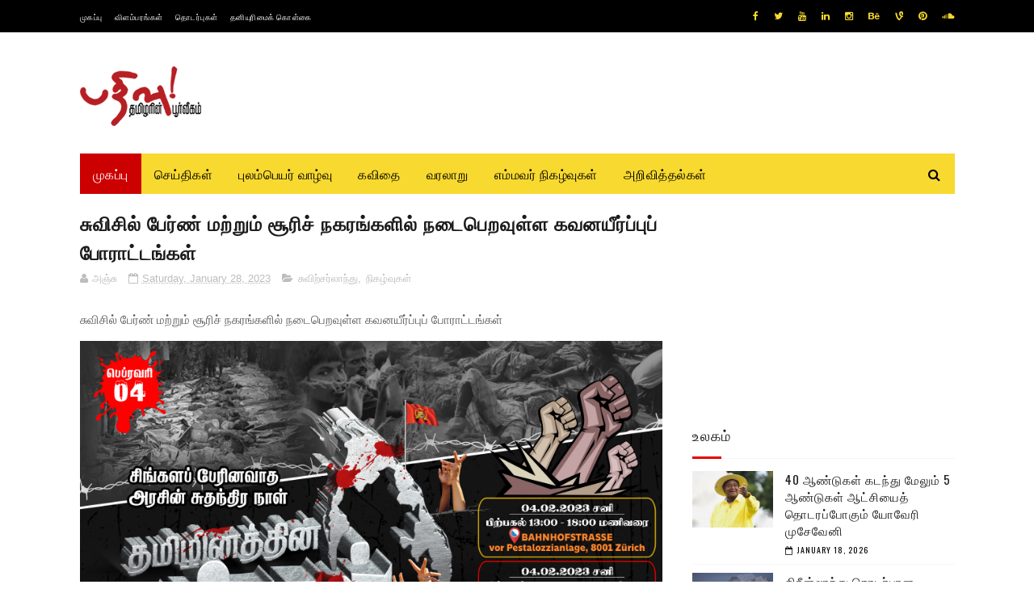

--- FILE ---
content_type: text/html; charset=UTF-8
request_url: https://www.pathivu.com/2023/01/mnnklikl9878uyn.html
body_size: 52737
content:
<!DOCTYPE html>
<html class='v2' dir='ltr' xmlns='http://www.w3.org/1999/xhtml' xmlns:b='http://www.google.com/2005/gml/b' xmlns:data='http://www.google.com/2005/gml/data' xmlns:expr='http://www.google.com/2005/gml/expr'>
<head>
<link href='https://www.blogger.com/static/v1/widgets/335934321-css_bundle_v2.css' rel='stylesheet' type='text/css'/>
<meta content='width=device-width, initial-scale=1, maximum-scale=1' name='viewport'/>
<link href="//fonts.googleapis.com/css?family=Nunito:400,700" media="all" rel="stylesheet" type="text/css">
<link href='//maxcdn.bootstrapcdn.com/font-awesome/4.6.1/css/font-awesome.min.css' rel='stylesheet'/>
<meta content='text/html; charset=UTF-8' http-equiv='Content-Type'/>
<meta content='blogger' name='generator'/>
<link href='https://www.pathivu.com/favicon.ico' rel='icon' type='image/x-icon'/>
<link href='https://www.pathivu.com/2023/01/mnnklikl9878uyn.html' rel='canonical'/>
<link rel="alternate" type="application/atom+xml" title="pathivu - Atom" href="https://www.pathivu.com/feeds/posts/default" />
<link rel="alternate" type="application/rss+xml" title="pathivu - RSS" href="https://www.pathivu.com/feeds/posts/default?alt=rss" />
<link rel="service.post" type="application/atom+xml" title="pathivu - Atom" href="https://www.blogger.com/feeds/8563506990359996604/posts/default" />

<link rel="alternate" type="application/atom+xml" title="pathivu - Atom" href="https://www.pathivu.com/feeds/6896744987204772620/comments/default" />
<!--Can't find substitution for tag [blog.ieCssRetrofitLinks]-->
<link href='https://blogger.googleusercontent.com/img/b/R29vZ2xl/AVvXsEj-pupKIs73uVuK7HkR8UuRPrF5n14BW6qm-ENaExzIRUU5KxLZvdWtC3hwKNIG9EY_cjIcmQA5kWT5ry9Wpku8MgpG-gd1Xk5RMs9rYCF5VEVcGWG4sPVSWWxGumqY-l9-8dppPBCrBJ-8JNpCCmetEE8QcddHjUCMp3bb5xsyJu6Lyn_jzJcdxPG_Ww/s1600/IMG_8184.JPG' rel='image_src'/>
<meta content='https://www.pathivu.com/2023/01/mnnklikl9878uyn.html' property='og:url'/>
<meta content='பிரான்சில் இடம்பெற்ற கேணல் கிட்டு உட்பட 10 வீரவேங்கைகளின் 30 ஆவது ஆண்டு நினைவேந்தல்!' property='og:title'/>
<meta content='Tamil News' property='og:description'/>
<meta content='https://blogger.googleusercontent.com/img/b/R29vZ2xl/AVvXsEj-pupKIs73uVuK7HkR8UuRPrF5n14BW6qm-ENaExzIRUU5KxLZvdWtC3hwKNIG9EY_cjIcmQA5kWT5ry9Wpku8MgpG-gd1Xk5RMs9rYCF5VEVcGWG4sPVSWWxGumqY-l9-8dppPBCrBJ-8JNpCCmetEE8QcddHjUCMp3bb5xsyJu6Lyn_jzJcdxPG_Ww/w1200-h630-p-k-no-nu/IMG_8184.JPG' property='og:image'/>
<title>
ப&#3007;ர&#3006;ன&#3021;ச&#3007;ல&#3021; இடம&#3021;ப&#3014;ற&#3021;ற க&#3015;ணல&#3021; க&#3007;ட&#3021;ட&#3009; உட&#3021;பட 10 வ&#3008;ரவ&#3015;ங&#3021;க&#3016;கள&#3007;ன&#3021; 30 ஆவத&#3009; ஆண&#3021;ட&#3009; ந&#3007;ன&#3016;வ&#3015;ந&#3021;தல&#3021;! - pathivu
</title>
<!-- Description and Keywords (start) -->
<meta content='YOUR KEYWORDS HERE' name='keywords'/>
<!-- Description and Keywords (end) -->
<meta content='பிரான்சில் இடம்பெற்ற கேணல் கிட்டு உட்பட 10 வீரவேங்கைகளின் 30 ஆவது ஆண்டு நினைவேந்தல்!' property='og:title'/>
<meta content='https://www.pathivu.com/2023/01/mnnklikl9878uyn.html' property='og:url'/>
<meta content='article' property='og:type'/>
<meta content='https://blogger.googleusercontent.com/img/b/R29vZ2xl/AVvXsEj-pupKIs73uVuK7HkR8UuRPrF5n14BW6qm-ENaExzIRUU5KxLZvdWtC3hwKNIG9EY_cjIcmQA5kWT5ry9Wpku8MgpG-gd1Xk5RMs9rYCF5VEVcGWG4sPVSWWxGumqY-l9-8dppPBCrBJ-8JNpCCmetEE8QcddHjUCMp3bb5xsyJu6Lyn_jzJcdxPG_Ww/s1600/IMG_8184.JPG' property='og:image'/>
<meta content='pathivu' property='og:site_name'/>
<meta content='https://www.pathivu.com/' name='twitter:domain'/>
<meta content='பிரான்சில் இடம்பெற்ற கேணல் கிட்டு உட்பட 10 வீரவேங்கைகளின் 30 ஆவது ஆண்டு நினைவேந்தல்!' name='twitter:title'/>
<meta content='summary_large_image' name='twitter:card'/>
<meta content='https://blogger.googleusercontent.com/img/b/R29vZ2xl/AVvXsEj-pupKIs73uVuK7HkR8UuRPrF5n14BW6qm-ENaExzIRUU5KxLZvdWtC3hwKNIG9EY_cjIcmQA5kWT5ry9Wpku8MgpG-gd1Xk5RMs9rYCF5VEVcGWG4sPVSWWxGumqY-l9-8dppPBCrBJ-8JNpCCmetEE8QcddHjUCMp3bb5xsyJu6Lyn_jzJcdxPG_Ww/s1600/IMG_8184.JPG' name='twitter:image'/>
<meta content='பிரான்சில் இடம்பெற்ற கேணல் கிட்டு உட்பட 10 வீரவேங்கைகளின் 30 ஆவது ஆண்டு நினைவேந்தல்!' name='twitter:title'/>
<!-- Social Media meta tag need customer customization -->
<meta content='Facebook App ID here' property='fb:app_id'/>
<meta content='Facebook Admin ID here' property='fb:admins'/>
<meta content='@username' name='twitter:site'/>
<meta content='@username' name='twitter:creator'/>
<link href="//fonts.googleapis.com/css?family=Open+Sans:400%7COswald:400&amp;ver=1484800313" id="redux-google-fonts-sufia_option-css" media="all" rel="stylesheet" type="text/css">
<style id='page-skin-1' type='text/css'><!--
/*
-----------------------------------------------
Blogger Template Style
Name:        Top Magazine
Author :     http://www.soratemplates.com
License:     Premium Version
----------------------------------------------- */
/* Variable definitions
=======================
<Variable name="keycolor" description="Main Color" type="color" default="#1e87f0"/>
<Variable name="body.background" description="Background" type="background" color="#ffffff" default="$(color) url() repeat scroll top left"/>
<Group description="Main Settings" selector="body">
<Variable name="main.color" description="Main Theme Color" type="color" default="#fd4326"/>
<Variable name="main.dark.color" description="Main Dark Color" type="color" default="#1c1c1c"/>
<Variable name="main.bb.color" description="Borders and Buttons Color" type="color" default="#272727"/>
<Variable name="main.text.color" description="Main Text Color" type="color" default="#1c1c1c"/>
<Variable name="body.font" description="Main Font" type="font" default="normal normal 14px Nunito"/>
</Group>
=======================
*/
/* Reset and Variable Apply Here */
a,abbr,acronym,address,applet,b,big,blockquote,body,caption,center,cite,code,dd,del,dfn,div,dl,dt,em,fieldset,font,form,h1,h2,h3,h4,h5,h6,html,i,iframe,img,ins,kbd,label,legend,li,object,p,pre,q,s,samp,small,span,strike,strong,sub,sup,table,tbody,td,tfoot,th,thead,tr,tt,u,ul,var{padding:0;border:0;outline:0;vertical-align:baseline;background:0 0}
ins{text-decoration:underline}
del{text-decoration:line-through}
blockquote{font-size:17px;line-height:1.5em;font-style:italic;color:#1c1c1c}
dl,ul{list-style-position:inside;font-weight:700;list-style:none}
ul li{list-style:none}
caption,th{text-align:center}
img{border:none;position:relative}
a,a:visited{text-decoration:none}
.clear{clear:both}
.section,.widget,.widget ul{margin:0;padding:0}
a{color:#e50000}
a:hover{color:#e50000}
:focus{outline:0}
a img{border:0}
brc{color:#bdbdbd}
.CSS_LIGHTBOX{z-index:999999!important}
.separator a{clear:none!important;float:none!important;margin-left:0!important;margin-right:0!important}
#navbar-iframe, .Attribution{display:none;height:0;visibility:hidden}
.widget-item-control,a.quickedit{display:none!important}
.archive .home-link,.index .home-link,.home-link{display:none!important}
*{outline:0;transition:all .3s ease;-webkit-transition:all .3s ease;-moz-transition:all .3s ease;-o-transition:all .3s ease}
:after,:before{transition:all .0s ease;-webkit-transition:all .0s ease;-moz-transition:all .0s ease;-o-transition:all .0s ease}
.status-msg-wrap{margin:0 auto 25px;text-transform:uppercase;font-size:11px}
.status-msg-border{border:1px solid #eee;opacity:.7;border-radius:2px}
.status-msg-bg{background-color:#f8f8f8;opacity:1;filter:none}
.feed-links{clear:both;display:none;line-height:2.5em}
.demopanel h3 span{color:#f2c231}
h1, h2, h3, h4 {
margin: 0;
position: relative;
letter-spacing: 1px;
text-transform: uppercase;
line-height: 1.5;
font-family: Oswald;
font-weight: 400;
font-style: normal;
}
.BlogArchive #ArchiveList a {
color: #000;
font-weight: 100;
}
/* Body */
body{background:#ffffff url() repeat scroll top left;font:normal normal 16px Arial, Tahoma, Helvetica, FreeSans, sans-serif;color:#4f4f4f;word-wrap:break-word;margin:0;padding:0}
#outer-wrapper{max-width:1133px;margin:0 auto;background-color:#FFF;box-shadow:0 0 5px RGBA(0, 0, 0, 0)}
.row{width:1083px}
#content-wrapper{margin:15px auto 5px;overflow:hidden}
.item #content-wrapper,.static_page #content-wrapper{margin:15px auto}
#main-wrapper{float:left;overflow:hidden;width:68%;word-wrap:break-word}
#sidebar-wrapper{float:right;overflow:hidden;width:32%;padding-left:2%;box-sizing:border-box;word-wrap:break-word;padding-bottom:20px;    letter-spacing: 1px;
text-transform: uppercase;
line-height: 1.5;
font-family: Oswald;
font-weight: 100!important;
font-style: normal;}
#main-wrapper #main {margin-right:2%;}
.index #main-wrapper,.archive #main-wrapper{margin-top:10px;}
.home #main-wrapper{margin-top:0}
#topnav{width:100%;background-color:#000;margin:0;    height: 40px;}
.tm-head{margin:0 auto;line-height:40px;overflow:hidden}
.tm-menu{float:left}
#nav1 li{position:relative;float:left;display:inline-block;height:40px;line-height:40px;margin-right:15px;padding:0}
#nav1 li:last-child:after{display:none}
#nav1 li a{color:#fff;    letter-spacing: .5px;
text-transform: uppercase;
font-family: Oswald;
font-weight: 400;
font-style: normal;
font-size: 10px;}
#nav1 li a:hover{color:#e50000}
.selectnav{display:none;background-color:#413e3e;padding:2px 5px;box-sizing:border-box;border:0}
.social-area{float:right}
.tm-head #social-top{position:relative;display:block;margin-right:0}
.tm-head #social-top ul{overflow:hidden;margin-right: -6px;}
.tm-head #social-top ul li{height:40px;line-height:40px;display:block;float:left;margin-left:5px;padding:0}
.tm-head #social-top ul li a{display:block;float:left;color:#f8d92f;text-decoration:none;font-size:12px;text-align:ceter;line-height:40px;padding:0 7px}
.tm-head #social-top ul li a:before{display:inline-block;font-family:FontAwesome;font-style:normal;font-weight:400;-webkit-font-smoothing:antialiased;-moz-osx-font-smoothing:grayscale}
.tm-head #social-top ul li a:hover{color:#e50000}
#social-top .facebook:before{content:"\f09a"}
#social-top .twitter:before{content:"\f099"}
#social-top .gplus:before{content:"\f0d5"}
#social-top .rss:before{content:"\f09e"}
#social-top .youtube:before{content:"\f167"}
#social-top .skype:before{content:"\f17e"}
#social-top .stumbleupon:before{content:"\f1a4"}
#social-top .tumblr:before{content:"\f173"}
#social-top .vine:before{content:"\f1ca"}
#social-top .stack-overflow:before{content:"\f16c"}
#social-top .linkedin:before{content:"\f0e1"}
#social-top .dribbble:before{content:"\f17d"}
#social-top .soundcloud:before{content:"\f1be"}
#social-top .behance:before{content:"\f1b4"}
#social-top .digg:before{content:"\f1a6"}
#social-top .instagram:before{content:"\f16d"}
#social-top .pinterest:before{content:"\f0d2"}
#social-top .delicious:before{content:"\f1a5"}
#social-top .codepen:before{content:"\f1cb"}
#header-blog{height:90px;position:relative;overflow:hidden;padding:30px 0}
.header-content{margin:0 auto;overflow:hidden;height:90px}
.header-logo{float:left;width:300px;max-height:60px;margin:12px 0 0}
.header-logo img{max-width:100%;height:auto;margin:0}
.Header h1{color:#1c1c1c;margin:0;font-size:20px;line-height:1.4em}
.header-ads{float:right;width:728px;height:90px}
#menu{display:none}
#main-nav{background-color:#ff0000;position:relative;width:100%;max-width:1083px;height:50px;font-size:14px;margin:0 auto;    font-family: Oswald;
font-weight: 400;
font-style: normal;
font-size: 16px;}
.header-menu{background-color:#f8d92f;height:50px;margin:0 auto;position:relative;padding:0}
.is-sticky #main-nav{width:100%!important;max-width:100%;top:0;left:0;margin:0;z-index:999999;transition:all 0s ease;-webkit-transition:all 0s ease;-moz-transition:all 0s ease;-o-transition:all 0s ease}
.is-sticky{transition:all 0s ease;-webkit-transition:all 0s ease;-moz-transition:all 0s ease;-o-transition:all 0s ease}
.is-sticky li.li-home{border-left:1px solid #413e3e}
li.li-home{display:inline-block;position:relative;float:left;height:50px;box-sizing:border-box;padding:0;    background: #cc0000;}
li.li-home a{float:left;color:#fff;padding:0 16px;line-height:50px;text-transform:uppercase;font-weight:400;letter-spacing:.5px}
li.li-home:hover{background-color:#e50000}
li.li-home:hover a{color:#fff}
#main-nav ul li{position:relative;float:left;height:50px;box-sizing:border-box;padding:0;}
#main-nav ul li a{float:left;color:#000;padding:0 16px;line-height:50px;text-transform:uppercase;font-weight:400;letter-spacing:.5px}
#main-nav ul li:hover{background-color:#e50000}
#main-nav ul li:hover a{color:#fff}
#main-nav ul li.has-children a{padding-right:28px}
#main-nav ul li.has-children a:after{content:"\f0d7";font-family:FontAwesome;font-size:12px;font-weight:400;position:absolute;top:-1px;right:14px}
#main-nav ul li ul{display:none;position:absolute;left:0;top:50px;z-index:100;background-color:#1c1c1c;border-top:0;box-shadow:0 1px 3px rgba(40,35,40,0.05);transition:all 0s ease;-webkit-transition:all 0s ease;-moz-transition:all 0s ease;-o-transition:all 0s ease}
#main-nav ul li ul li{height:auto;margin-left:0;display:block;float:left;position:relative;line-height:normal;padding:0;border-right:0;border-bottom:1px solid #413e3e}
#main-nav ul li ul li:last-child{border-bottom:0}
#main-nav ul li ul li a{min-width:180px;color:#F2F2F2;font-size:10px;font-weight:700;text-transform:uppercase;height:36px;line-height:36px;overflow:hidden;box-sizing:border-box;padding:0 16px!important;margin-top:0;border:0;transition:all .3s ease!important;-webkit-transition:all .3s ease!important;-moz-transition:all .3s ease!important;-o-transition:all .3s ease!important}
#main-nav ul li li ul {
left: 180px;
top: 0;
}
#main-nav ul li:hover ul li a{color:#F2F2F2}
#main-nav ul li ul li a:after{display:none}
#main-nav ul li ul li a:hover{background-color:#e50000;color:#fff!important;padding-left:20px!important}
.is-sticky #main-nav{animation-name:slideInDown;animation-duration:.5s;animation-fill-mode:both}
@keyframes slideInDown {
from{-webkit-transform:translate3d(0,-100%,0);transform:translate3d(0,-100%,0);visibility:visible}
to{-webkit-transform:translate3d(0,0,0);transform:translate3d(0,0,0)}
}
.is-sticky #search-icon{border-right:1px solid #413e3e}
#search-icon{position:absolute;right:0;top:0;display:block;line-height:50px;height:50px;width:50px;color:#000;font-size:16px;padding:0;text-align:center;cursor:pointer;}
#search-icon:hover{background-color:#e50000;color:#fff}
#nav-search{position:absolute;right:0;top:50px;z-index:50;display:none;width:300px;height:56px;background-color:#413e3e;border:0;border-top:0;border-radius:0;transition:all 0s ease;-webkit-transition:all 0s ease;-moz-transition:all 0s ease;-o-transition:all 0s ease;box-sizing:border-box}
#nav-search #searchform{width:100%;position:relative;margin:10px 0;padding:0 10px;box-sizing:border-box;height:36px;overflow:hidden;border-radius:0}
#nav-search #s{width:100%;box-sizing:border-box;position:relative;height:36px;float:left;padding:0 10px;margin:0;border:0;background-color:rgba(255,255,255,0.05);font-size:13px;font-family:inherit;color:#F2F2F2;border-radius:2px}
#nav-search #s:focus{color:#F2F2F2;outline:none}
.featured .widget-content{display:none}
.featured{position:relative;margin:0 auto}
.featured .layout-content{margin:20px 0 0!important;height:auto;overflow:hidden}
.featured h2{display:none;display:none}
.featured .feat-align{float:left;width:25%;padding-right:5px;box-sizing:border-box}
.featured .feat-column1{width:50%;height:350px;padding-left:0}
.featured .hot-item{width:100%;height:350px;position:relative;float:left;display:block;box-sizing:border-box;overflow:hidden;padding:0}
.featured .hot-item .featured-inner{position:relative;overflow:hidden}
.featured .rcp-thumb{width:100%;height:350px;position:relative;display:block;overflow:hidden}
.featured .rcp-title{line-height: 1.4em;
position: relative;
margin-bottom: 8px;
font-size: 18px;
letter-spacing: 1px;
font-family: Oswald;
font-weight: 400;
font-style: normal;}
.featured .rcp-title a{color:#FFF;font-weight:700;position:relative;line-height:1.4em;text-shadow:0 .5px .5px rgba(34,34,34,0.3)}
.featured .feat-column1 .rcp-title{font-size:22px;line-height:1.5em}
.featured .feat-column1 .rcp-title a{line-height:1.5em;    font-size: 19px; font-weight:700;
letter-spacing: 1px;
font-family: Oswald;
font-weight: 400;
font-style: normal;}
.featured .rcp-thumb:after{content:no-close-quote;position:absolute;left:0;bottom:0;width:100%;height:150px;background:url(https://blogger.googleusercontent.com/img/b/R29vZ2xl/AVvXsEiwgDtuWASuNDd1eykxOTz4GFsdB9vvjjL1ctrM_fJ4B_di_zG4Fu7Cus_eX5GDbJloXgRhCZuDUJtOn7rxIVEJgZAdAytHPYtmTUJMqn4oRprywtDe6jpSvXfAIvp0rE52UFQbNAnMjxQ/s1600-r/metabg.png) repeat-x;opacity:.8;background-size:100% 100%;overflow:hidden}
.featured .post-panel{position:absolute;left:0;bottom:0;width:100%;padding:15px;z-index:2;box-sizing:border-box}
.featured .hot-item .featured-inner .featured-meta{font-size:12px;color:#ccc;font-weight:400}
.featured .post-tag{position:absolute;top:15px;left:15px;background-color:#e50000;color:#fff;font-weight:400;z-index:5;height:20px;line-height:20px;padding:0 6px;font-size:12px;border-radius:2px}
.featured{position:relative}
.featured-overlay{position:absolute;left:0;top:0;z-index:1;width:100%;height:100%;background-color:rgba(40,35,40,0.05)}
.featured .hot-item:hover .featured-overlay{background-color:rgba(40,35,40,0.30)}
.recent-boxes{overflow:hidden;position:relative}
.box-sec{margin-right:2%}
.box-sec .widget-content,.box-sec h2{display:none}
.recent-boxes .box-sec .widget:last-child{margin-bottom:15px}
.box-title h2,.posts-title h2{position:relative;display:block;color:#1c1c1c;padding-bottom: 13px;
border-bottom: 1px solid #f5f5f5;
margin-bottom: 15px;
text-decoration: none;
font-size: 18px;
letter-spacing: 1px;
text-transform: uppercase;
line-height: 1.5;
font-family: Oswald;
font-weight: 400;
font-style: normal;}
.box-title h2 a,.posts-title h2 a{color:#1c1c1c}
.box-title h2:before,.posts-title h2:before{position:absolute;content:'';bottom:-1px;left:0;width:36px;height:3px;background-color:#e50000}
.recent-boxes .widget{margin-bottom:15px}
.boxes .bx-first .box-thumbnail{position:relative;width:100%;height:220px}
.boxes .bf-thumb{width:100%;height:220px;position:relative;display:block}
.box-thumbnail{overflow:hidden}
.boxes ul li .box-thumbnail{width:100px;height:70px;display:table-cell;vertical-align:middle}
.boxes ul li .box-image{width:100px;height:70px;position:relative;display:block}
.box-thumbnail .first-tag{position:absolute;top:15px;left:15px;z-index:2}
.box-thumbnail .first-tag a{background:#e50000;color:#fff;height:20px;line-height:20px;display:inline-block;padding:0 6px;font-size:12px;font-weight:400;border-radius:2px}
.boxes ul li .recent-content{display: table-cell;
padding-left: 15px;
padding-right: 5px;
font-size: 22px;
letter-spacing: 1px;
text-transform: uppercase;
font-family: Oswald;
font-weight: 400;
font-style: normal;
line-height: 1.5;}
.boxes .recent-title a:hover{color:#e50000}
.recent-boxes .fbox{width:100%;float:left}
.fbox .bx-first .box-thumbnail,.fbox .bf-thumb{height:244px}
.fbox .bx-first{width:50%;position:relative;float:left;padding-right:1.4%;box-sizing:border-box;overflow:hidden}
.fbox .bx-item{width:100%;position:relative;overflow:hidden}
.fbox .bx-first .bf-content{background-color:#1c1c1c;position:relative;width:100%;min-height:110.8px;z-index:2;padding:15px;box-sizing:border-box}
.fbox .bx-first .bf-content .recent-title a{display:block;     color: #fff;   margin-bottom: 8px;
font-size: 22px;
letter-spacing: 1px;
text-transform: uppercase;
font-family: Oswald;
font-weight: 100;
font-style: normal;
line-height: 1.5;}
.fbox .bx-first .bf-content .recent-title a:hover{color:#e50000}
.fbox li .recent-content .recent-title{overflow:hidden;line-height:0;margin:0 0 2px;padding:0}
.fbox li .recent-content .recent-title a{color:#1c1c1c;font-weight:100;font-size:15px;line-height:1.4em}
.boxes ul li .recent-content .recent-title a:hover{color:#e50000}
.bx-first .bf-thumb:after{content:no-close-quote;position:absolute;left:0;bottom:0;width:100%;height:151px;background:url(https://blogger.googleusercontent.com/img/b/R29vZ2xl/AVvXsEiwgDtuWASuNDd1eykxOTz4GFsdB9vvjjL1ctrM_fJ4B_di_zG4Fu7Cus_eX5GDbJloXgRhCZuDUJtOn7rxIVEJgZAdAytHPYtmTUJMqn4oRprywtDe6jpSvXfAIvp0rE52UFQbNAnMjxQ/s1600-r/metabg.png) repeat-x;opacity:.8}
.bf-content .recent-date{color:#ccc}
.fbox ul li{display:block;width:48.6%;float:right;margin:0 0 10px;padding:0 0 10px;}
.fbox ul li:last-child{margin-bottom:0;padding-bottom:0;border-bottom:0}
.sbox .bx-column{width:50%;position:relative;float:left;box-sizing:border-box;overflow:hidden}
.sbox .bx-column:nth-child(2n+2) {
padding-left: 15px;
}
.sbox .bx-column .box-thumbnail,.sbox .bx-column .bf-thumb{height:200px}
.sbox .bx-column .box-thumbnail{position:relative;width:100%}
.sbox .bx-column .bf-thumb{width:100%;position:relative;display:block}
.sbox .bx-column .bf-content{position:relative;box-sizing:border-box;padding:10px 10px 0 0}
.sbox .bx-column .bf-content .recent-title a{display:block;    color: #1c1c1c;
font-weight: 700;
line-height: 1.4em;
margin-bottom: 5px;
text-decoration: none;
font-size: 19px;
letter-spacing: 1px;
text-transform: uppercase;
line-height: 1.5;
font-family: Oswald;
font-weight: 400;
font-style: normal;}
.kt-social-buttons-widget ul {
list-style: none;
padding-left: 0;
}
.kt-social-buttons-widget li a {
font-size: 10px;
text-transform: uppercase;
letter-spacing: 2px;
text-decoration: none;
display: block;
color: #fff;
padding: 10px 1px 10px 10px;
border-radius: 3px;
}
.kt-social-buttons-widget ul li {
width: 100%;
margin-bottom: 10px;
}
.kt-social-buttons-widget li a.social-btn-twitter {
background: #1da1f2;
}
.kt-social-buttons-widget li a i {
float: right;
width: 35px;
height: 14px;
line-height: 14px;
text-align: ;
margin: 0;
padding: 0 0 0 10px;
font-size: 14px;
}
.kt-social-buttons-widget li a i {
border-left: 1px solid rgba(255,255,255,.3);
line-height: 14px;
}
.kt-social-buttons-widget li a.social-btn-facebook {
background: #3b5998;
}
.kt-social-buttons-widget li a.social-btn-youtube {
background: #cd201f;
}
.kt-social-buttons-widget li a.social-btn-instagram {
background: #405de6;
}
.sbox .bx-column .bf-content .recent-title a:hover{color:#e50000}
.sbox .bx-column .recent-des{font-size:13px;color:#919191;font-weight:400;line-height:1.5em;margin:10px 0 0}
.img-overlay{position:absolute;left:0;top:0;z-index:1;width:100%;height:100%;background-color:rgba(40,35,40,0.05)}
.tk-thumb a:hover .img-overlay,.boxes ul li .box-image:hover .img-overlay,.boxes .bx-first:hover .img-overlay,.boxes .bf-thumb:hover .img-overlay,.custom-widget .rcthumb:hover .img-overlay,.PopularPosts .item-thumbnail:hover a .img-overlay{background-color:rgba(40,35,40,0.3)}
.recent-boxes .carousel{position:relative;margin:0 0 15px!important;padding:0;overflow:visible;height:auto;display:block;clear:both}
.main-carousel{overflow:hidden}
.carousel-item{padding:0!important;position:relative;overflow:hidden;list-style:none}
.carousel-thumb{width:100%;height:250px;position:relative;display:block}
.carousel-item .box-image{width:100%;height:250px;position:relative;display:block}
.carousel-item .box-image:after{content:no-close-quote;position:absolute;left:0;bottom:0;width:100%;height:151px;background:url(https://blogger.googleusercontent.com/img/b/R29vZ2xl/AVvXsEiwgDtuWASuNDd1eykxOTz4GFsdB9vvjjL1ctrM_fJ4B_di_zG4Fu7Cus_eX5GDbJloXgRhCZuDUJtOn7rxIVEJgZAdAytHPYtmTUJMqn4oRprywtDe6jpSvXfAIvp0rE52UFQbNAnMjxQ/s1600-r/metabg.png) repeat-x;opacity:.8}
.carousel-content{position:absolute;bottom:0;width:100%;z-index:2;box-sizing:border-box;padding:15px;text-align:left}
.carousel-item .recent-title{margin:10px 0 5px;font-size:16px;font-weight:700}
.carousel-item .recent-title a{color:#fff;display:inline-block;line-height:1.5em;text-shadow:0 .5px .5px rgba(34,34,34,0.3)}
.carousel-item .recent-date{color:#ccc}
.carousel-tag a{display:inline-block;background-color:#e50000;color:#fff;height:20px;line-height:20px;padding:0 6px;font-size:12px;border-radius: 2px}
.carousel-overlay{position:absolute;left:0;top:0;z-index:1;width:100%;height:250px;background-color:rgba(40,35,40,0.05)}
.main-carousel .owl-item:hover .carousel-overlay{background-color:rgba(40,35,40,0.30)}
.main-carousel .owl-prev,.main-carousel .owl-next{margin-top:15px;width:30px;height:30px;font-size:23px;line-height:30px}
.main-carousel .owl-prev{left:-40px}
.main-carousel:hover .owl-prev{left:15px}
.main-carousel .owl-next{right:-40px}
.main-carousel:hover .owl-next{right:15px}
.main-carousel .owl-dots{bottom:10px}
.recent-date{font-family: Oswald;
font-weight: 400;
font-style: normal;
color: #000;
font-size: 10px;
text-transform: uppercase;
letter-spacing: 1px;}
.recent-date:before,.featured-date:before{content:'\f133';font-family:fontawesome;margin-right:5px}
.owl-carousel .animated{-webkit-animation-duration:1000ms;animation-duration:1000ms;-webkit-animation-fill-mode:both;animation-fill-mode:both}
.owl-carousel .owl-animated-in{z-index:0}
.owl-carousel .owl-animated-out{z-index:1}
.owl-carousel .fadeOut{-webkit-animation-name:fadeOut;animation-name:fadeOut}
@-webkit-keyframes fadeOut {
0%{opacity:1}
100%{opacity:0}
}
@keyframes fadeOut {
0%{opacity:1}
100%{opacity:0}
}
.owl-height{-webkit-transition:height 500ms ease-in-out;-moz-transition:height 500ms ease-in-out;-ms-transition:height 500ms ease-in-out;-o-transition:height 500ms ease-in-out;transition:height 500ms ease-in-out}
.owl-carousel{display:none;width:100%;-webkit-tap-highlight-color:transparent;position:relative;z-index:1}
.owl-carousel .owl-stage{position:relative;-ms-touch-action:pan-Y}
.owl-carousel .owl-stage:after{content:".";display:block;clear:both;visibility:hidden;line-height:0;height:0}
.owl-carousel .owl-stage-outer{position:relative;overflow:hidden;-webkit-transform:translate3d(0px,0px,0px)}
.owl-carousel .owl-controls .owl-nav .owl-prev,.owl-carousel .owl-controls .owl-nav .owl-next,.owl-carousel .owl-controls .owl-dot{cursor:pointer;cursor:hand;-webkit-user-select:none;-khtml-user-select:none;-moz-user-select:none;-ms-user-select:none;user-select:none}
.owl-carousel.owl-loaded{display:block}
.owl-carousel.owl-loading{opacity:0;display:block}
.owl-carousel.owl-hidden{opacity:0}
.owl-carousel .owl-refresh .owl-item{display:none}
.owl-carousel .owl-item{position:relative;min-height:1px;float:left;-webkit-backface-visibility:visible;-webkit-tap-highlight-color:transparent;-webkit-touch-callout:none;-webkit-user-select:none;-moz-user-select:none;-ms-user-select:none;user-select:none}
.owl-carousel .owl-item img{display:block;width:100%;-webkit-transform-style:preserve-3d;transform-style:preserve-3d}
.owl-carousel.owl-text-select-on .owl-item{-webkit-user-select:auto;-moz-user-select:auto;-ms-user-select:auto;user-select:auto}
.owl-carousel .owl-grab{cursor:move;cursor:-webkit-grab;cursor:-o-grab;cursor:-ms-grab;cursor:grab}
.owl-carousel.owl-rtl{direction:rtl}
.owl-carousel.owl-rtl .owl-item{float:right}
.no-js .owl-carousel{display:block}
.owl-prev,.owl-next{top:0;color:#1c1c1c;background-color:rgba(255,255,255,0.8);font-family:FontAwesome;position:absolute;z-index:1;display:block;padding:0;cursor:pointer;padding:0;text-align:center;overflow:hidden}
.owl-prev{left:0}
.owl-prev:before{content:"\f104"}
.owl-next{right:0}
.owl-next:before{content:"\f105"}
.owl-prev:hover,.owl-next:hover{background-color:rgba(23,23,23,0.9);color:#f2f2f2}
.owl-dots{position:absolute;bottom:1px;width:33.33%;left:0;right:0;margin:auto;text-align:center}
.owl-dot{background:#fff;height:3px;width:10px;display:inline-block;margin:0 5px;-webkit-border-radius:2px;-moz-border-radius:2px;border-radius:2px;opacity:.6}
.owl-dot.active,.owl-dot:hover{background:#e50000}
.custom-widget li{overflow:hidden;padding:10px 0;border-top:1px solid #f5f5f5}
.custom-widget .rcthumb{position:relative;float:left;margin:0!important;width:100px;height:70px;overflow:hidden;display:block;vertical-align:middle}
.custom-widget .post-panel{padding-left:15px;display:table-cell}
.custom-widget .rcp-title{overflow:hidden;line-height:0;margin:0 0 2px;padding:0}
.custom-widget .rcp-title a{color:#1c1c1c;font-weight:400;font-size:15px;line-height:1.4em}
.custom-widget .rcp-title a:hover{color:#e50000}
.cmm-widget li .cmm-avatar{position:relative;overflow:hidden;padding:0;width:55px;height:55px;float:left;margin:0 10px 0 0}
.cmm-widget li{background:none!important;clear:both;list-style:none;word-break:break-all;display:block;border-top:1px solid #F5F5F5;overflow:hidden;margin:0;padding:10px 0}
.cmm-widget li:first-child{padding-top:0;border-top:0}
.cmm-widget li:last-child{padding-bottom:0}
.cmm-widget li span{margin-top:4px;color:#bdbdbd;display:block;line-height:1.2em;text-transform:lowercase;font-size:12px;font-style:italic;font-weight:400}
.cmm-img{width:55px;height:55px;float:left;margin:0 10px 0 0}
.cmm-widget a{color:#1c1c1c;position:relative;font-size:12px;text-transform:uppercase;font-weight:700;display:block;overflow:hidden}
.cmm-widget a:hover{color:#e50000}
.cmm-widget{list-style:none;padding:0}
.header-ads h2{display:none!important}
.posts-title{margin-right:2%}
.post{display:block;overflow:hidden;word-wrap:break-word}
.index .post,.archive .post{margin:0 0 15px;padding-bottom:15px;border-bottom:1px solid #f5f5f5}
.index div.post-outer:last-child .post,.archive div.post-outer:last-child .post{padding-bottom:5px;border-bottom:0}
.block-image{position:relative;float:left;width:270px;height:185px;margin-right:20px}
.block-image .thumb{width:100%;height:185px;position:relative;display:block;z-index:2;overflow:hidden}
.block-image .thumb a{width:100%;height:185px;display:block}
.thumb-overlay{position:absolute;left:0;top:0;z-index:2;width:100%;height:100%;background-color:rgba(40,35,40,0.05)}
.block-image:hover .thumb a .thumb-overlay,.related-posts .related-item:hover .related-thumb a .thumb-overlay{background-color:rgba(40,35,40,0.30)}
.retitle h2{margin:8px 0;display:block}
.post h2 a,.post h2 a:visited,.post h2 strong{color:#1c1c1c;    text-decoration: none;
font-size: 22px;
letter-spacing: 1px;
text-transform: uppercase;
line-height: 1.5;
font-family: Oswald;
font-weight: 400;
font-style: normal;}
.post h2 a:hover{color:#e50000}
.widget iframe,.widget img{max-width:100%}
.index .post-footer,.archive .post-footer{display:none!important}
.index .post h2,.archive .post h2{margin:0 0 5px;padding:0 10px 0 0;overflow:hidden}
.item .post,.static_page .post{padding:0}
.date-header{display:block;overflow:hidden;font-weight:400;margin:0!important;padding:0}
#meta-post{font-size:13px;color:#bdbdbd;line-height:1.4em;    font-family: Oswald;
font-weight: 400;
font-style: normal;}
#meta-post a{color:#bdbdbd}
#meta-post .timestamp-link{margin-left:0}
#meta-post .timestamp-link abbr:before{content:'\f133';font-family:fontawesome;color:#bdbdbd;margin-right:5px}
.resumo{margin-top:5px;font-size:13px;color:#919191;line-height:1.5em}
.resumo span{display:block;margin-bottom:8px;padding-right:10px}
a.read-more{display:inline-block;margin-bottom:0;font-weight:700;text-align:left;vertical-align:middle;cursor:pointer;background-image:none;white-space:nowrap;line-height:25px;height:25px;color:#fff;background-color:#e50000;border-radius:2px;font-size:11px;text-transform:uppercase;padding:0 10px;margin-top:3px;outline:none;border:none;overflow:hidden}
.post-meta{color:#bdbdbd;display:block;font-size:13px;font-weight:400;line-height:21px;margin:0;padding:0}
.postags{position:absolute;top:15px;left:15px;z-index:3}
.postags a{display:inline-block;display:none;background:#e50000;color:#fff;margin:0;height:20px;line-height:20px;padding:0 6px;font-size:12px;border-radius: 2px}
.postags a:first-child{display:inline-block}
.breadcrumbs{display:none;margin:0;font-size:0}
.item article,.static_page article{margin-top:15px}
.item .post-head,.static_page .post-head{position:relative;margin:2px 0 5px}
.item .post-title,.static_page .post-title{color:#1c1c1c;font-size:24px;line-height:1.5em;font-weight:700;position:relative;display:inline-block;padding:0;margin:0}
.item .post-body,.static_page .post-body{width:100%;color:#5E5E5E;font-size:15px;line-height:1.5em;overflow:hidden;box-sizing:border-box;}
.item .post-outer{padding:0}
.item .post-body img{max-width:100%}
.post-meta a{color:#bdbdbd}
.post-timestamp{margin-left:0}
.label-head{margin-left:0}
.label-head a{padding-left:2px}
.label-head a:hover{color:#e50000}
.post-meta .g-profile span:before{content:'\f007';font-family:fontawesome;color:#bdbdbd;margin-right:5px}
.post-meta .post-timestamp{margin-left:10px}
.post-meta .post-timestamp .timestamp-link abbr:before{content:'\f133';font-family:fontawesome;color:#bdbdbd;margin-right:5px}
.post-meta .label-head{margin-left:10px}
.post-meta .label-head:before{content:'\f07c';font-family:fontawesome;color:#bdbdbd;margin-right:0}
.main .widget{margin:0}
.main .Blog{border-bottom-width:0}
.share-box{height:30px;position:relative;line-height:0;margin:20px 0;padding:0}
.share-art{display:block;margin:0;padding:0}
.share-art a{float:left;width:15%;height:30px;line-height:30px;color:#fff;font-weight:400;font-size:15px;text-align:center;display:inline-block;margin:0 2% 0 0;padding:0;border-radius:2px;box-sizing:border-box}
.share-art a:hover{color:#fff}
.share-art .fac-art i{padding-right:2px}
.share-art .fac-art{background:#3b5998}
.share-art .fac-art:hover{background:rgba(49,77,145,0.7)}
.share-art .twi-art{background:#00acee}
.share-art .twi-art:hover{background:rgba(7,190,237,0.7)}
.share-art .goo-art{background:#db4a39}
.share-art .goo-art:hover{background:rgba(221,75,56,0.7)}
.share-art .pin-art{background:#CA2127}
.share-art .pin-art:hover{background:rgba(202,33,39,0.7)}
.share-art .lin-art{background:#0077B5;}
.share-art .lin-art:hover{background:rgba(0,119,181,0.7)}
.share-art .wat-art{background:#25d266;display:none;margin-right:0}
.share-art .wat-art:hover{background:rgba(37, 210, 102, 0.73)}
@media only screen and (max-width: 768px) {
.share-art .wat-art{display:inline-block;}
}
#related-wrap{margin-bottom:20px}
.related-title h2{color:#1c1c1c;position:relative;text-transform:uppercase;font-size:19px;line-height:19px;padding-bottom:13px;margin-bottom:15px;border-bottom:1px solid #f5f5f5}
.related-title h2:before{position:absolute;content:'';bottom:-1px;left:0;width:36px;height:3px;background-color:#e50000}
.related-posts{position:relative;overflow:hidden;margin:0;padding:0}
.related-posts .related-item{width:33.33%;height:180px;position:relative;overflow:hidden;float:left;display:block;box-sizing:border-box;margin:0;padding:0 2.5px}
.related-posts li:first-child{padding-left:0}
.related-posts li:nth-child(3){padding-right:0}
.related-posts .related-item .related-img{width:100%;height:180px;position:relative;display:block}
.related-posts .related-item .related-img:after{content:no-close-quote;position:absolute;left:0;bottom:0;width:100%;height:120px;background:url(https://blogger.googleusercontent.com/img/b/R29vZ2xl/AVvXsEiwgDtuWASuNDd1eykxOTz4GFsdB9vvjjL1ctrM_fJ4B_di_zG4Fu7Cus_eX5GDbJloXgRhCZuDUJtOn7rxIVEJgZAdAytHPYtmTUJMqn4oRprywtDe6jpSvXfAIvp0rE52UFQbNAnMjxQ/s1600-r/metabg.png) repeat-x;background-size:100% 100%;opacity:.8}
.related-overlay{position:absolute;left:0;top:0;z-index:1;width:100%;height:100%;background-color:rgba(40,35,40,0.05)}
.related-posts .related-item:hover .related-overlay{background-color:rgba(40,35,40,0.30)}
.related-content{position:absolute;bottom:0;padding:15px 15px 11px;width:100%;line-height:1.2em;box-sizing:border-box;z-index:2}
.related-posts .related-tag{position:absolute;top:15px;left:15px;background-color:#e50000;color:#fff;font-weight:400;z-index:5;height:20px;line-height:20px;padding:0 6px;font-size:12px;border-radius:2px}
.related-posts h3 a{font-size:15px;line-height:1.4em;padding:10px 0 4px;color:#fff;display:block;text-shadow:0 .5px .5px rgba(34,34,34,0.3)}
.related-posts .related-item .recent-date{color:#ccc}
.featured .post-tag:hover,.carousel-tag a:hover,.box-thumbnail .first-tag a:hover,.post-readmore a:hover,.postags a:hover,a.read-more:hover,.related-tag:hover,.g-tag a:hover{background:#1c1c1c}
.ib-nav li{padding:0;display:inline-block;width:50%}
.ib-nav li strong{display:block;padding:0 0 5px;font-weight:700;text-transform:uppercase;font-size:13px}
.ib-nav li strong i{transition:all 0s ease;-webkit-transition:all 0s ease;-moz-transition:all 0s ease;-o-transition:all 0s ease}
ul.ib-nav{background-color:#FFF;display:block;width:100%;position:relative;overflow:hidden;margin-bottom:15px;border-bottom:2px solid #f5f5f5;border-top:2px solid #f5f5f5}
.ib-nav li a{color:#1c1c1c;line-height:1.4em;display:block;padding:15px 0;transition:all 0s ease;-webkit-transition:all 0s ease;-moz-transition:all 0s ease;-o-transition:all 0s ease}
.ib-nav li:hover a{opacity:.6}
ul.ib-nav span{font-size:13px;font-weight:400}
.ib-nav .previous{float:left;min-height:80px;border-right:1px solid #f5f5f5;box-sizing:border-box;padding-right:10px}
.ib-nav .next{text-align:right;border-left:1px solid #f5f5f5;margin-left:-1px;padding-left:10px;box-sizing:border-box}
#blog-pager{clear:both;text-align:center;margin:0}
.index #blog-pager{display:block}
.index #blog-pager,.archive #blog-pager{padding:0 0 20px;text-align:left}
#blog-pager-newer-link a,#blog-pager-older-link a{display:block;float:left;margin-right:0;padding:0 12px;border:0;text-transform:uppercase;line-height:32px;font-weight:400;background-color:#1c1c1c;color:#fff;font-size:12px;border-radius:2px}
#blog-pager-newer-link a:hover,#blog-pager-older-link a:hover{background-color:#e50000}
.showpageNum a,.showpage a,.showpagePoint{display:block;float:left;margin-right:6px;padding:0 12px;background:#1c1c1c;color:#fff;border:0;text-transform:uppercase;line-height:32px;font-weight:400;border-radius:2px}
.showpageNum a:hover,.showpage a:hover{background-color:#e50000}
.showpageNum a i,.showpage a i{transition:all 0s ease;-webkit-transition:all 0s ease;-moz-transition:all 0s ease;-o-transition:all 0s ease}
.showpagePoint{background-color:#e50000;color:#fff}
.showpageOf{display:none!important}
.blogger-tab{display:block}
.comments-title h2{color:#1c1c1c;position:relative;text-transform:uppercase;font-size:19px;line-height:19px;padding-bottom:13px;margin-bottom:15px;border-bottom:1px solid #f5f5f5}
.comments-title h2:before{position:absolute;content:'';bottom:-1px;left:0;width:36px;height:3px;background-color:#e50000}
.comments{clear:both;margin:0;color:#1c1c1c}
.comments h4{font-weight:400;font-size:12px;font-style:italic;padding-top:1px}
.comments .comments-content{margin:0;padding:0}
.comments .comments-content .comment{margin-bottom:0;padding-bottom:8px}
.comments .comments-content .comment:first-child{padding-top:0}
.facebook-tab,.fb_iframe_widget_fluid span,.fb_iframe_widget iframe{width:100%!important}
.comments .item-control{position:static}
.comments .avatar-image-container{float:left;overflow:hidden;position:absolute}
.comments .avatar-image-container,.comments .avatar-image-container img{height:45px;max-height:45px;width:45px;max-width:45px;border-radius:0}
.comments .comment-block{overflow:hidden;padding:0 0 10px}
.comments .comment-block,.comments .comments-content .comment-replies{margin-left:60px;margin-top:0}
.comments .comments-content .inline-thread{padding:0}
.comments .comment-actions{float:left;width:100%;position:relative;margin:0}
.comments .comments-content .comment-header{font-size:14px;display:block;overflow:hidden;clear:both;margin:0 0 3px;padding:0 0 5px;border-bottom:1px solid #f5f5f5}
.comments .comments-content .user{font-style:normal;font-weight:700;text-transform:uppercase;display:block}
.comments .comments-content .icon.blog-author{display:none}
.comments .comments-content .comment-content{float:left;text-align:left;font-size:13px;line-height:1.4em;color:#656565}
.comments .comment .comment-actions a{margin-right:5px;padding:2px 5px;color:#1c1c1c;font-weight:400;background-color:#f5f5f5;font-size:10px;border-radius:2px}
.comments .comment .comment-actions a:hover{color:#fff;background-color:#e50000;text-decoration:none}
.comments .comments-content .datetime{color:#999;float:left;font-size:11px;position:relative;font-style:italic;margin:2px 0 0;display:block}
.comments .comments-content .datetime:before{content:'\f133';font-family:fontawesome;font-style:normal;margin-right:3px}
.comments .comments-content .comment-header a{color:inherit}
.comments .comments-content .comment-header a:hover{color:#e50000}
.comments .thread-toggle{margin-bottom:4px}
.comments .thread-toggle .thread-arrow{height:7px;margin:0 3px 2px 0}
.comments .thread-expanded{padding:8px 0 0}
.comments .comments-content .comment-thread{margin:0}
.comments .continue a{padding:0 0 0 60px;font-weight:400}
.comments .comments-content .loadmore.loaded{margin:0;padding:0}
.comments .comment-replybox-thread{margin:0}
iframe.blogger-iframe-colorize,iframe.blogger-comment-from-post{height:283px!important}
.post-body h1,.post-body h2,.post-body h3,.post-body h4,.post-body h5,.post-body h6{color:#1c1c1c;margin-bottom:15px}
blockquote{margin:0;padding:0 20px}
blockquote:before{content:'\f10d';display:inline-block;font-family:FontAwesome;font-style:normal;font-weight:400;line-height:1;-webkit-font-smoothing:antialiased;-moz-osx-font-smoothing:grayscale;margin-right:10px;color:#1c1c1c}
blockquote:after{content:'\f10e';display:inline-block;font-family:FontAwesome;font-style:normal;font-weight:400;line-height:1;-webkit-font-smoothing:antialiased;-moz-osx-font-smoothing:grayscale;margin-left:10px;color:#1c1c1c}
.widget .post-body ul,.widget .post-body ol{line-height:1.5;font-weight:400}
.widget .post-body li{margin:5px 0;padding:0;line-height:1.5}
.post-body ul li:before{content:"\f0da";margin-right:5px;font-family:fontawesome}
#sidebar-wrapper .widget{padding:0;background:#FFF;margin-bottom:20px;overflow:hidden}
.sidebar .widget h2{color:#1c1c1c;position:relative;    border-bottom: 1px solid #f5f5f5;
margin-bottom: 15px;
text-decoration: none;
font-size: 18px;
letter-spacing: 1px;
text-transform: uppercase;
line-height: 1.5;
font-family: Oswald;
font-weight: 400;
font-style: normal;    padding-bottom: 15px;}
.sidebar .widget h2:before{position:absolute;content:'';bottom:-1px;left:0;width:36px;height:3px;background-color:#e50000}
.sidebar ul{list-style:none}
.sidebar .widget-content{margin:0}
.social-counter{margin:0;padding:0;overflow:hidden}
.list-label-widget-content li{display:block;padding:8px 0;border-bottom:1px solid #F5F5F5;position:relative}
.list-label-widget-content li:first-child{padding:0 0 8px}
.list-label-widget-content li:last-child{padding-bottom:0;border-bottom:0}
.list-label-widget-content li a:before{content:'\203a';position:absolute;left:0;top:2px;font-size:22px;color:#1c1c1c}
.list-label-widget-content li:first-child a:before{top:-7px}
.list-label-widget-content li a{color:#1c1c1c;font-size:11px;padding-left:15px;font-weight:100;text-transform:uppercase}
.list-label-widget-content li a:hover{color:#e50000}
.list-label-widget-content li span:last-child{color:#999;font-size:11px;font-weight:700;position:absolute;top:8px;right:0}
.list-label-widget-content li:first-child span:last-child{top:2px}
.cloud-label-widget-content{text-align:left}
.cloud-label-widget-content .label-count{background:#e50000;color:#fff!important;margin-left:-3px;white-space:nowrap;border-radius:0;padding:1px 4px!important;font-size:12px!important;margin-right:5px}
.cloud-label-widget-content .label-size{background:#f5f5f5;display:block;float:left;font-size:11px;margin:0 5px 5px 0;border-radius:2px}
.cloud-label-widget-content .label-size a,.cloud-label-widget-content .label-size span{height:18px!important;color:#1c1c1c;display:inline-block;font-size:11px;font-weight:700!important;text-transform:uppercase;padding:6px 8px;border-radius:2px}
.cloud-label-widget-content .label-size a{padding:6px 10px}
.cloud-label-widget-content .label-size a:hover{color:#fff!important}
.cloud-label-widget-content .label-size,.cloud-label-widget-content .label-count{height:30px!important;line-height:19px!important}
.cloud-label-widget-content .label-size:hover{background:#e50000;color:#fff!important}
.cloud-label-widget-content .label-size:hover a{color:#fff!important}
.cloud-label-widget-content .label-size:hover span{background:#1c1c1c;color:#fff!important;cursor:pointer}
.cloud-label-widget-content .label-size-1,.label-size-2,.label-size-3,.label-size-4,.label-size-5{font-size:100%;opacity:10}
.label-size-1,.label-size-2{opacity:100}
.FollowByEmail td{width:100%;float:left;box-sizing:border-box}
.FollowByEmail .follow-by-email-inner .follow-by-email-submit{margin-left:0;width:100%;border-radius:0;height:30px;font-size:11px;color:#fff;background-color:#e50000;font-family:inherit;text-transform:uppercase;font-weight:700;letter-spacing:1px}
.FollowByEmail .follow-by-email-inner .follow-by-email-submit:hover{background-color:#413e3e}
.FollowByEmail .follow-by-email-inner .follow-by-email-address{padding-left:10px;height:30px;border:1px solid #FFF;margin-bottom:5px;box-sizing:border-box;font-size:11px;font-family:inherit}
.FollowByEmail .follow-by-email-inner .follow-by-email-address:focus{border:1px solid #FFF}
.FollowByEmail .widget-content{background-color:#1c1c1c;box-sizing:border-box;padding:10px}
.FollowByEmail .widget-content:before{content:"Enter your email address to subscribe to this blog and receive notifications of new posts by email.";font-size:11px;color:#f2f2f2;line-height:1.4em;margin-bottom:5px;display:block;padding:0 2px}
.flickr_widget .flickr_badge_image{float:left;margin-bottom:5px;margin-right:10px;overflow:hidden;display:inline-block}
.flickr_widget .flickr_badge_image:nth-of-type(4),.flickr_widget .flickr_badge_image:nth-of-type(8),.flickr_widget .flickr_badge_image:nth-of-type(12){margin-right:0}
.flickr_widget .flickr_badge_image img{max-width:67px;height:auto}
.flickr_widget .flickr_badge_image img:hover{opacity:.5}
#ArchiveList select{border:1px solid #1c1c1c;padding:6px 8px;width:100%;cursor:pointer;font-family:inherit;font-size:12px;color:#1c1c1c}
.PopularPosts .item-thumbnail{margin:0 15px 0 0 !important;width:100px;height:70px;float:left;overflow:hidden}
.PopularPosts .item-thumbnail a{position:relative;display:block;overflow:hidden;line-height:0}
.PopularPosts ul li img{padding:0;width:100px;height:70px}
.PopularPosts .widget-content ul li{overflow:hidden;padding:10px 0;border-top:1px solid #f5f5f5}
.sidebar .PopularPosts .widget-content ul li:first-child,.sidebar .custom-widget li:first-child{padding-top:0;border-top:0}
.sidebar .PopularPosts .widget-content ul li:last-child,.sidebar .custom-widget li:last-child{padding-bottom:0}
.PopularPosts ul li a{color:#1c1c1c;    margin-bottom: 5px;
text-decoration: none;
font-size: 15px;
letter-spacing: 1px;
text-transform: uppercase;
line-height: 1.5;
font-family: Oswald;
font-weight: 400;
font-style: normal;}
.PopularPosts ul li a:hover{color:#e50000}
.PopularPosts .item-title{margin:0;padding:0;line-height:0}
.item-snippet{display:none;font-size:0;padding-top:0}
#footer-wrapper{background-color:#0c0c0c}
#footer{overflow:hidden;margin:0 auto;padding:0}
.sect-left{display:inline-block;float:left;width:32%;margin-right:2%}
.sect-left:nth-child(3){margin-right:0}
.sect-left .widget{padding:20px 0}
.sect-left .widget:nth-of-type(2){padding-top:0}
.sect-left .widget h2{color:#F2F2F2;position:relative;text-transform:uppercase;font-size:19px;line-height:19px;padding-bottom:13px;margin-bottom:15px;border-bottom:1px sol;    letter-spacing: 1px;
text-transform: uppercase;
line-height: 1.5;
font-family: Oswald;
font-weight: 400;
font-style: normal;id #413e3e}
.sect-left .widget h2:before{position:absolute;content:'';bottom:-1px;left:0;width:36px;height:3px;background-color:#e50000}
.sect-left .custom-widget .rcp-title a,.sect-left .PopularPosts ul li a{color:#F2F2F2}
.sect-left .recent-date{color:#999}
.sect-left .custom-widget li{overflow:hidden;border-color:#413e3e;padding:10px 0}
.sect-left .PopularPosts .widget-content ul li{border-color:#413e3e}
.sect-left .PopularPosts .widget-content ul li:first-child,.sect-left .custom-widget li:first-child{padding-top:0;border-top:0}
.sect-left .custom-widget .rcp-title a:hover,.sect-left .PopularPosts ul li a:hover{color:#e50000}
.sect-left .cmm-widget li{border-color:#413e3e}
.sect-left .cmm-widget a{color:#F2F2F2}
.sect-left .cmm-widget a:hover{color:#e50000}
.sect-left .FollowByEmail .widget-content{background-color:#413e3e}
.sect-left .FollowByEmail .follow-by-email-inner .follow-by-email-submit:hover{background:#1c1c1c}
.sect-left .FollowByEmail .widget-content:before{content:"Enter your email address to subscribe to this blog and receive notifications of new posts by email.";color:#F2F2F2}
.sect-left #ArchiveList select{border:1px solid #413e3e;background:#413e3e;color:#F2F2F2}
.sect-left #ArchiveList select option{color:#F2F2F2}
.sect-left .cloud-label-widget-content .label-size{background:#413e3e}
.sect-left .cloud-label-widget-content .label-size:hover{background:#e50000}
.sect-left .cloud-label-widget-content .label-size a{color:#F2F2F2}
.cloud-label-widget-content .label-size:hover span{background:#1c1c1c}
.sect-left .list-label-widget-content li{border-bottom:0;border-top:1px solid #413e3e}
.sect-left .list-label-widget-content li:first-child{border-top:0;padding-top:0}
.sect-left .list-label-widget-content li a,.sect-left .list-label-widget-content li a:before{color:#F2F2F2}
.sect-left .list-label-widget-content li a:hover{color:#e50000}
.sect-left .list-label-widget-content li:first-child a:before{top:-6px}
.footer-wrapper{background-color:#000;color:#F2F2F2;display:block;padding:10px 0;width:100%;height:30px;overflow:hidden}
.footer-wrapper .footer-copy{margin:0 auto}
.footer-wrapper .copyright{font-size:10px;    float: left;
height: 30px;
line-height: 30px;
font-weight: 700;
text-transform: uppercase;
letter-spacing: .3px;
color: #888;
text-transform: uppercase;
font-size: 10px;
letter-spacing: 1px;
font-family: Oswald;
font-weight: 400;
font-style: normal;}
.footer-wrapper .copyright a{color:#F2F2F2}
.footer-wrapper .copyright a:hover{color:#e50000}
.native-opt{float:right}
.native-opt li{float:right;display:inline-block;list-style:none!important}
.native-opt li a{    display: block;
width: 30px;
height: 30px;
background-color: #f8d92f;
text-align: center;
color: #2b2b2b;
line-height: 30px;
margin-left: 10px;
padding: 0;
border-radius: 2px;}
.native-opt li a:hover{background-color:#e50000;color:#fff}
.error_page #main-wrapper{width:100%!important;margin:0!important}
.error_page #sidebar-wrapper,.error_page .status-msg-wrap{display:none}
#error-wrap{color:#1c1c1c;text-align:center;padding:60px 0 80px}
.error-item{font-size:160px;line-height:1;margin-bottom:20px}
#error-wrap h2{font-size:25px;padding:20px 0 10px}
#error-wrap .homepage{padding-top:10px;display:block}
#error-wrap .homepage i{font-size:20px}
#error-wrap .homepage:hover{text-decoration:underline}
.img-anime .recent-boxes .box-image,.img-anime .recent-boxes .bf-thumb,.img-anime .custom-widget .rcthumb,.img-anime .PopularPosts img,.img-anime .home .block-image .thumb a,.img-anime .tc-thumb a,.img-anime .related-thumb a,.img-anime .PopularPosts .item-thumbnail a,.img-anime .cmm-img{opacity:0;transition:all 0s ease;-webkit-transition:all 0s ease;-moz-transition:all 0s ease;-o-transition:all 0s ease}
.img-anime .img-effect,.img-anime .recent-boxes .box-image.img-effect,.img-anime .recent-boxes .bf-thumb.img-effect,.img-anime .recent-boxes .bf-thumb.img-effect,.img-anime .custom-widget .rcthumb.img-effect,.img-anime .PopularPosts img.img-effect,.img-anime .block-image .thumb a.img-effect,.img-anime .tc-thumb a.img-effect,.img-anime .related-thumb a.img-effect,.img-anime .PopularPosts .item-thumbnail a.img-effect,.img-anime .cmm-img.img-effect{opacity:1;transition:all .8s ease;-webkit-transition:all .8s ease;-moz-transition:all .8s ease;-o-transition:all .8s ease}

--></style>
<style type='text/css'>
/*----Responsive Design----*/
@media screen and (max-width: 1130px) {
.row{max-width:96%}
#main-nav{max-width:96%!important;background:transparent;position:relative!important;margin:0 auto!important}
.is-sticky #main-nav{animation-name:none;animation-duration:0s}
.header-menu.row{max-width:100%}
.ticker .widget{max-width:96%}
#header-blog,.header-content{height:auto}
.header-logo{max-width:222px;margin:15px auto 30px;float:none;display:block}
.header-logo img{margin:0 auto}
.header-ads{max-width:100%;float:none;height:auto;margin:0 auto;display:block}
.header-ads .widget{line-height:0}
}
@media screen and (max-width: 980px) {
#main-wrapper{float:none;overflow:hidden;width:100%}
.recent-boxes .box-sec{margin-right:0}
.posts-title{margin-right:0}
#main-wrapper #main{margin-right:0}
#sidebar-wrapper{width:100%;margin:10px auto;float:none;padding-left:0}
#footer{padding:20px 0}
.sect-left{width:100%;margin-right:0}
.sect-left .widget{padding:10px}
}
@media screen and (max-width: 880px) {
#nav1,#menu-main-nav{display:none}
.selectnav{display:block;color:#eee}
.tm-menu{float:left;width:20%}
.tm-menu .selectnav{padding:0 5px;height:22px!important;line-height:22px;margin-top:5px;border-radius:2px!important;-moz-border-radius:2px!important;-webkit-border-radius:2px!important}
.header-menu #menu .selectnav{padding:0 10px!important;font-size:16px;height:37px;line-height:26px;margin-left:10px;float:left;border-radius:2px!important;margin-top:7px}
.featured .feat-align{width:25%}
.featured .feat-column1{width:50%;height:300px;margin-bottom:5px}
.featured .feat-column2{padding:0 2.5px 0 0}
.featured .feat-column3{padding:0 0 0 2.5px}
.featured .hot-item,.featured .rcp-thumb{height:300px}
.home-ad .widget{padding-right:0}
}
@media screen and (max-width: 700px) {
.fbox .bx-first .box-thumbnail,.fbox .bf-thumb,.featured .feat-column1,.featured .hot-item, .featured .rcp-thumb,.sbox .bx-column .box-thumbnail, .sbox .bx-column .bf-thumb{height:250px}
.fbox .bx-first{width:100%;margin-bottom:0;padding-right:0;border-right:0}
.fbox ul li{width:100%;float:left;margin-top:10px;margin-bottom:0;padding-top:10px;padding-bottom:0;border-top:1px solid #F5F5F5;}
.fbox .bx-first .bf-content{min-height: auto;}
.sbox .bx-column{width: 100%;padding: 0 !important}
.sbox .item2{margin-top:10px}
.recent-boxes .column{width:100%}
.block-image{width:100%;height:250px;margin-right:0}
.block-image .thumb,.block-image .thumb a{height:250px}
.main-carousel,.carousel-item,.carousel-item .box-image{height:250px}
.index .post article,.archive .post article{overflow:hidden;position:relative;float:left;margin-top:10px}
}
@media screen and (max-width: 600px) {
.featured .feat-align{width:100%;height:250px;margin-bottom:5px;padding:0}
.featured .feat-column2{width:100%;padding:0}
.featured .hot-item,.featured .rcp-thumb{height:250px}
.featured .feat-column1 .rcp-title{font-size:20px}
.featured .feat-column3{margin-bottom:0!important}
.owl-carousel .owl-item,.carousel-item{width:100%}
.related-posts .related-item{width:100%;height:200px;margin:0 0 5px;padding:0}
.related-posts .related-item:last-child{margin-bottom:0}
.related-posts .related-item .related-img{height:200px}
.footer-wrapper{height:auto;padding:15px 0}
.footer-wrapper .copyright{text-align:center;float:none;height:auto;padding:0}
.native-opt{display:none}
}
@media screen and (max-width: 440px) {
#nav-search{width:100%}
.featured .feat-align,.featured .hot-item,.featured .rcp-thumb,.main-carousel,.carousel-item,.carousel-item .box-image,.block-image,.block-image .thumb,.block-image .thumb a,.fbox .bx-first .box-thumbnail,.fbox .bf-thumb,.sbox .bx-column .box-thumbnail,.sbox .bx-column .bf-thumb{height:200px}
.index .post h2,.archive .post h2{line-height:1.4em}
.post h2 a,.post h2 a:visited,.post h2 strong{font-size:20px;line-height:1.4em}
.item .post-title,.static_page .post-title{font-size:20px}
 .tm-head #social-top ul li {
display: inline-block;
    float: none;
}
.tm-head #social-top ul {
    overflow: hidden;
    margin-right: 0;
}
.social-area {
    float: none;
    display: block;
    clear: both;
    text-align: center;
}
.tm-menu {
    float: none;
    width: 100%;
}
.tm-menu {
    float: none;
    width: 100%;
    text-align: center;
}
.tm-menu .selectnav {
    display: inline-block;
}
#topnav {
    height: auto;
}
}
@media screen and (max-width: 340px) {
.header-menu #menu .selectnav{max-width:60%}
.error-item{font-size:140px}
}
@media screen and (max-width: 310px) {
.header-logo{margin:15px auto 10px}
.header-menu #menu .selectnav{max-width:50%}
.header-ads,li.li-home,#sidebar-wrapper,.sect-left{display:none}
.error-item{font-size:100px}
}
</style>
<style>
/*-------Typography and ShortCodes-------*/
.firstcharacter{float:left;color:#27ae60;font-size:75px;line-height:60px;padding-top:4px;padding-right:8px;padding-left:3px}.post-body h1,.post-body h2,.post-body h3,.post-body h4,.post-body h5,.post-body h6{margin-bottom:15px;color:#2c3e50}blockquote{font-style:italic;color:#888;border-left:5px solid #27ae60;margin-left:0;padding:10px 15px}blockquote:before{content:'\f10d';display:inline-block;font-family:FontAwesome;font-style:normal;font-weight:400;line-height:1;-webkit-font-smoothing:antialiased;-moz-osx-font-smoothing:grayscale;margin-right:10px;color:#888}blockquote:after{content:'\f10e';display:inline-block;font-family:FontAwesome;font-style:normal;font-weight:400;line-height:1;-webkit-font-smoothing:antialiased;-moz-osx-font-smoothing:grayscale;margin-left:10px;color:#888}.button{background-color:#2c3e50;float:left;padding:5px 12px;margin:5px;color:#fff;text-align:center;border:0;cursor:pointer;border-radius:3px;display:block;text-decoration:none;font-weight:400;transition:all .3s ease-out !important;-webkit-transition:all .3s ease-out !important}a.button{color:#fff}.button:hover{background-color:#27ae60;color:#fff}.button.small{font-size:12px;padding:5px 12px}.button.medium{font-size:16px;padding:6px 15px}.button.large{font-size:18px;padding:8px 18px}.small-button{width:100%;overflow:hidden;clear:both}.medium-button{width:100%;overflow:hidden;clear:both}.large-button{width:100%;overflow:hidden;clear:both}.demo:before{content:"\f06e";margin-right:5px;display:inline-block;font-family:FontAwesome;font-style:normal;font-weight:400;line-height:normal;-webkit-font-smoothing:antialiased;-moz-osx-font-smoothing:grayscale}.download:before{content:"\f019";margin-right:5px;display:inline-block;font-family:FontAwesome;font-style:normal;font-weight:400;line-height:normal;-webkit-font-smoothing:antialiased;-moz-osx-font-smoothing:grayscale}.buy:before{content:"\f09d";margin-right:5px;display:inline-block;font-family:FontAwesome;font-style:normal;font-weight:400;line-height:normal;-webkit-font-smoothing:antialiased;-moz-osx-font-smoothing:grayscale}.visit:before{content:"\f14c";margin-right:5px;display:inline-block;font-family:FontAwesome;font-style:normal;font-weight:400;line-height:normal;-webkit-font-smoothing:antialiased;-moz-osx-font-smoothing:grayscale}.widget .post-body ul,.widget .post-body ol{line-height:1.5;font-weight:400}.widget .post-body li{margin:5px 0;padding:0;line-height:1.5}.post-body ul li:before{content:"\f105";margin-right:5px;font-family:fontawesome}pre{font-family:Monaco, "Andale Mono", "Courier New", Courier, monospace;background-color:#2c3e50;background-image:-webkit-linear-gradient(rgba(0, 0, 0, 0.05) 50%, transparent 50%, transparent);background-image:-moz-linear-gradient(rgba(0, 0, 0, 0.05) 50%, transparent 50%, transparent);background-image:-ms-linear-gradient(rgba(0, 0, 0, 0.05) 50%, transparent 50%, transparent);background-image:-o-linear-gradient(rgba(0, 0, 0, 0.05) 50%, transparent 50%, transparent);background-image:linear-gradient(rgba(0, 0, 0, 0.05) 50%, transparent 50%, transparent);-webkit-background-size:100% 50px;-moz-background-size:100% 50px;background-size:100% 50px;line-height:25px;color:#f1f1f1;position:relative;padding:0 7px;margin:15px 0 10px;overflow:hidden;word-wrap:normal;white-space:pre;position:relative}pre:before{content:'Code';display:block;background:#F7F7F7;margin-left:-7px;margin-right:-7px;color:#2c3e50;padding-left:7px;font-weight:400;font-size:14px}pre code,pre .line-number{display:block}pre .line-number a{color:#27ae60;opacity:0.6}pre .line-number span{display:block;float:left;clear:both;width:20px;text-align:center;margin-left:-7px;margin-right:7px}pre .line-number span:nth-child(odd){background-color:rgba(0, 0, 0, 0.11)}pre .line-number span:nth-child(even){background-color:rgba(255, 255, 255, 0.05)}pre .cl{display:block;clear:both}#contact{background-color:#fff;margin:30px 0 !important}#contact .contact-form-widget{max-width:100% !important}#contact .contact-form-name,#contact .contact-form-email,#contact .contact-form-email-message{background-color:#FFF;border:1px solid #eee;border-radius:3px;padding:10px;margin-bottom:10px !important;max-width:100% !important}#contact .contact-form-name{width:47.7%;height:50px}#contact .contact-form-email{width:49.7%;height:50px}#contact .contact-form-email-message{height:150px}#contact .contact-form-button-submit{max-width:100%;width:100%;z-index:0;margin:4px 0 0;padding:10px !important;text-align:center;cursor:pointer;background:#27ae60;border:0;height:auto;-webkit-border-radius:2px;-moz-border-radius:2px;-ms-border-radius:2px;-o-border-radius:2px;border-radius:2px;text-transform:uppercase;-webkit-transition:all .2s ease-out;-moz-transition:all .2s ease-out;-o-transition:all .2s ease-out;-ms-transition:all .2s ease-out;transition:all .2s ease-out;color:#FFF}#contact .contact-form-button-submit:hover{background:#2c3e50}#contact .contact-form-email:focus,#contact .contact-form-name:focus,#contact .contact-form-email-message:focus{box-shadow:none !important}.alert-message{position:relative;display:block;background-color:#FAFAFA;padding:20px;margin:20px 0;-webkit-border-radius:2px;-moz-border-radius:2px;border-radius:2px;color:#2f3239;border:1px solid}.alert-message p{margin:0 !important;padding:0;line-height:22px;font-size:13px;color:#2f3239}.alert-message span{font-size:14px !important}.alert-message i{font-size:16px;line-height:20px}.alert-message.success{background-color:#f1f9f7;border-color:#e0f1e9;color:#1d9d74}.alert-message.success a,.alert-message.success span{color:#1d9d74}.alert-message.alert{background-color:#DAEFFF;border-color:#8ED2FF;color:#378FFF}.alert-message.alert a,.alert-message.alert span{color:#378FFF}.alert-message.warning{background-color:#fcf8e3;border-color:#faebcc;color:#8a6d3b}.alert-message.warning a,.alert-message.warning span{color:#8a6d3b}.alert-message.error{background-color:#FFD7D2;border-color:#FF9494;color:#F55D5D}.alert-message.error a,.alert-message.error span{color:#F55D5D}.fa-check-circle:before{content:"\f058"}.fa-info-circle:before{content:"\f05a"}.fa-exclamation-triangle:before{content:"\f071"}.fa-exclamation-circle:before{content:"\f06a"}.post-table table{border-collapse:collapse;width:100%}.post-table th{background-color:#eee;font-weight:bold}.post-table th,.post-table td{border:0.125em solid #333;line-height:1.5;padding:0.75em;text-align:left}@media (max-width: 30em){.post-table thead tr{position:absolute;top:-9999em;left:-9999em}.post-table tr{border:0.125em solid #333;border-bottom:0}.post-table tr + tr{margin-top:1.5em}.post-table tr,.post-table td{display:block}.post-table td{border:none;border-bottom:0.125em solid #333;padding-left:50%}.post-table td:before{content:attr(data-label);display:inline-block;font-weight:bold;line-height:1.5;margin-left:-100%;width:100%}}@media (max-width: 20em){.post-table td{padding-left:0.75em}.post-table td:before{display:block;margin-bottom:0.75em;margin-left:0}}
.FollowByEmail {
    clear: both;
}
.widget .post-body ol {
    padding: 0 0 0 15px;
}
.post-body ul li {
    list-style: none;
}
</style>
<style id='template-skin-1' type='text/css'><!--
/*------Layout (No Edit)----------*/
body#layout #outer-wrapper{padding:0;width:800px}
body#layout .section h4{margin:2px 0 8px;color:#333!important}
.theme-opt {
display: block !important;
}
body#layout .ibpanel{background-color:#2c3e50!important;overflow:hidden!important;border-color:#213243!important}
body#layout .ibpanel h4{font-size:16px;padding:0;color:#fff!important;text-align: center;}
body#layout .ibpanel .widget{float:left;width:30%;margin-right:5%}
body#layout .ibpanel #HTML902,body#layout .ibpanel #HTML905{margin-right:0}
body#layout .ibpanel .widget.locked-widget .widget-content{background-color:#34495e!important;border-color:#455668!important;color:#fff!important}
body#layout .ibpanel .widget.locked-widget .widget-content a.editlink{color:#fff!important;border:1px solid #233648;border-radius:2px;padding:0 5px;background-color:#233648}
body#layout #topnav,body#layout .tm-head{height:auto}
body#layout .tm-menu{margin:0;width:70%}
body#layout .social-area{margin:0;width:30%}
body#layout .header-content,body#layout #header-blog{height:auto;padding:0}
body#layout .header-logo{float:left;width:30%;max-width:30%;max-height:none;margin:0;padding:0}
body#layout .header-logo #header{}
body#layout .header-ads{height:auto;width:70%}
body#layout #menu,body#layout #menu1{display:block;}
body#layout #main-nav,body#layout .header-menu{height:auto}
body#layout .header-menu li.li-home,body#layout .header-search{display:none}
body#layout .header-menu{float:left;width:100%;margin:4px 0 0;padding:0}
body#layout #content-wrapper{margin:0 auto}
body#layout .box-sec .widget-content,body#layout .box-sec h2{display:block}
body#layout #main-wrapper{float:left;width:70%;margin:0;padding:0}
body#layout .posts-title{display:none}
body#layout #sidebar-wrapper{float:right;width:30%;margin:0;padding:5px 0 0;}
body#layout #sidebar-wrapper .section{border:1px solid #fff}
body#layout #sidebar-wrapper .section .draggable-widget .widget-wrap2{}
body#layout #footer-wrapper{overflow:hidden}
body#layout .sect-left{width:27.8%;float:left;margin:0 5px 8px !important}
body#layout #blocked-widgets,body#layout #pop-sec,body#layout #contact{display:none!important}
body#layout #featured-sec .draggable-widget .widget-wrap2{}
body#layout #main-wrapper #main{margin-right:4px;}
body#layout #main-wrapper #main h4{color:#fff!important}
body#layout .layout-widget-description{display:none!important}
body#layout .box-sec .draggable-widget .widget-wrap2{cursor:move}
body#layout #sidebar{margin-top:10px}
body#layout #footer{overflow:hidden;padding-top:10px;margin-bottom:10px}
body#layout #footer:before{content:"Footer Sections";font-size:25px;color:#fff;padding:0 0 10px;text-align:center;display:block;font-family:raleway}
body#layout #footer .section .draggable-widget .widget-wrap2{}
body#layout #footer-sec3{margin-right:0}
body#layout #ads-content .draggable-widget .widget-wrap2,body#layout #ads-inter .draggable-widget .widget-wrap2{cursor:move}
body#layout .native-opt li{list-style:none}
/*------Layout (end)----------*/
--></style>
<script type='text/javascript'>
        (function(i,s,o,g,r,a,m){i['GoogleAnalyticsObject']=r;i[r]=i[r]||function(){
        (i[r].q=i[r].q||[]).push(arguments)},i[r].l=1*new Date();a=s.createElement(o),
        m=s.getElementsByTagName(o)[0];a.async=1;a.src=g;m.parentNode.insertBefore(a,m)
        })(window,document,'script','https://www.google-analytics.com/analytics.js','ga');
        ga('create', 'UA-5903062-1', 'auto', 'blogger');
        ga('blogger.send', 'pageview');
      </script>
<script src='https://ajax.googleapis.com/ajax/libs/jquery/1.12.2/jquery.min.js' type='text/javascript'></script>
<script>
//<![CDATA[
(function(d, s, id) {
  var js, fjs = d.getElementsByTagName(s)[0];
  if (d.getElementById(id)) return;
  js = d.createElement(s); js.id = id;
  js.src = "//connect.facebook.net/en_US/sdk.js#xfbml=1&version=v2.5";
  fjs.parentNode.insertBefore(js, fjs);
}(document, 'script', 'facebook-jssdk'));
//]]>
</script>
<link href='https://www.blogger.com/dyn-css/authorization.css?targetBlogID=8563506990359996604&amp;zx=fdb4a973-812a-4f2a-99f2-2305d5e428ac' media='none' onload='if(media!=&#39;all&#39;)media=&#39;all&#39;' rel='stylesheet'/><noscript><link href='https://www.blogger.com/dyn-css/authorization.css?targetBlogID=8563506990359996604&amp;zx=fdb4a973-812a-4f2a-99f2-2305d5e428ac' rel='stylesheet'/></noscript>
<meta name='google-adsense-platform-account' content='ca-host-pub-1556223355139109'/>
<meta name='google-adsense-platform-domain' content='blogspot.com'/>

<!-- data-ad-client=ca-pub-8264061514582246 -->

</head>
<body class='item'>
<div class='theme-opt' style='display:none'>
<div class='ibpanel section' id='ibpanel' name='Theme Options'><div class='widget HTML' data-version='1' id='HTML900'>
          <style>@media only screen and (min-width:1133px){#outer-wrapper{max-width:
;}}</style>
        </div><div class='widget HTML' data-version='1' id='HTML904'>
          <style>.item #related-wrap{display:
;}</style>
        </div><div class='widget HTML' data-version='1' id='HTML905'>
          <style>.item ul.ib-nav{display:
;}</style>
        </div></div>
</div>
<div id='top'></div>
<div id='topnav'>
<div class='tm-head row'>
<div class='tm-menu'>
<div class='menu1 section' id='menu1' name='Top Navigation'><div class='widget LinkList' data-version='1' id='LinkList210'>
<div class='widget-content'>
<ul id='nav1'>
<li><a href='/'>ம&#3009;கப&#3021;ப&#3009;</a></li>
<li><a href='http://pathivu24.blogspot.de/p/blog-page.html'>வ&#3007;ளம&#3021;பரங&#3021;கள&#3021;</a></li>
<li><a href='http://pathivu24.blogspot.de/p/pathivu.html'>த&#3018;டர&#3021;ப&#3009;கள&#3021;</a></li>
<li><a href='https://www.pathivu.com/p/blog-page_31.html'>தன&#3007;ய&#3009;ர&#3007;ம&#3016;க&#3021; க&#3018;ள&#3021;க&#3016;</a></li>
</ul>
</div>
</div></div>
</div>
<!-- Top Social -->
<div class='social-area'>
<div class='social-top section' id='social-top' name='Social Top'><div class='widget LinkList' data-version='1' id='LinkList50'>
<div class='widget-content'>
<ul>
<li><a class='facebook' href='https://www.facebook.com/groups/pathivunews' target='_blank' title='facebook'></a></li>
<li><a class='twitter' href='https://x.com/PathivuM' target='_blank' title='twitter'></a></li>
<li><a class='youtube' href='https://www.youtube.com/@konamtube' target='_blank' title='youtube'></a></li>
<li><a class='linkedin' href='http://' target='_blank' title='linkedin'></a></li>
<li><a class='instagram' href='http://' target='_blank' title='instagram'></a></li>
<li><a class='behance' href='http://' target='_blank' title='behance'></a></li>
<li><a class='vine' href='http://' target='_blank' title='vine'></a></li>
<li><a class='pinterest' href='http://' target='_blank' title='pinterest'></a></li>
<li><a class='soundcloud' href='http://' target='_blank' title='soundcloud'></a></li>
</ul>
</div>
</div></div>
</div>
</div>
</div>


<div id="outer-wrapper" class="item">

    <div id='header-blog'>
<div class='header-content row'>
<div class='header-logo'>
<div class='section' id='header' name='Logo'><div class='widget Header' data-version='1' id='Header1'>
<div id='header-inner'>
<a href='https://www.pathivu.com/' style='display: block'><h1 style='display:none;'></h1>
<img alt='pathivu' height='74px; ' id='Header1_headerimg' src='https://blogger.googleusercontent.com/img/a/AVvXsEiHGGcfU8SXxuC_fbL8Wbcbr6o_B3WtiFyEdRb_J8sAcavFdwFw4JY5JhB4kfZH6HGjfU6uhjMEMF7XYNsxi65V9NSi9JIUy2FWAOsBafK8Auc5SMkvg6ohSNt-eB1ZvATCTkz9CwB4OrmKugGQ2dRbEc2RMkSo5M4hrpmrjzwbyUmP9l0xdZMfQ7LJfN0=s150' style='display: block' width='150px; '/>
</a>
</div>
</div></div>
</div>
<div class='header-ads'>
<div class='section' id='ads-content' name='Ads 728x90'><div class='widget HTML' data-version='1' id='HTML19'>
<div class='widget-content'>
<script async src="https://pagead2.googlesyndication.com/pagead/js/adsbygoogle.js?client=ca-pub-8264061514582246"
     crossorigin="anonymous"></script>
<!-- pathivu24_box-sec2_AdSense2_970x90_as -->
<ins class="adsbygoogle"
     style="display:block"
     data-ad-client="ca-pub-8264061514582246"
     data-ad-slot="7103574402"
     data-ad-format="auto"
     data-full-width-responsive="true"></ins>
<script>
     (adsbygoogle = window.adsbygoogle || []).push({});
</script>
</div>
</div></div>
</div>
</div>
</div>
<!-- Main Menu -->
<nav id='main-nav'>
<div class='header-menu row'>
<li class='li-home'><a href='https://www.pathivu.com/'>ம&#3009;கப&#3021;ப&#3009;</a></li>
<div class='section' id='menu' name='Main Menu'><div class='widget LinkList' data-version='1' id='LinkList98'>
<div class='widget-content'>
<ul itemscope='' itemtype='http://schema.org/SiteNavigationElement'>
<li itemprop='name'><a href='http://www.pathivu.com/search?&max-results=20' itemprop='url'>ச&#3014;ய&#3021;த&#3007;கள&#3021;</a></li>
<li itemprop='name'><a href='https://www.pathivu.com/search/label/%E0%AE%9A%E0%AE%BF%E0%AE%B1%E0%AE%AA%E0%AF%8D%E0%AE%AA%E0%AF%81%E0%AE%AA%E0%AF%8D%20%E0%AE%AA%E0%AE%A4%E0%AE%BF%E0%AE%B5%E0%AF%81%E0%AE%95%E0%AE%B3%E0%AF%8D?&max-results=20' itemprop='url'>_ச&#3007;றப&#3021;ப&#3009;ப&#3021; பத&#3007;வ&#3009;கள&#3021;</a></li>
<li itemprop='name'><a href='https://www.pathivu.com/search?&max-results=20' itemprop='url'>_ச&#3014;ய&#3021;த&#3007;கள&#3021;</a></li>
<li itemprop='name'><a href='https://pathivu24.blogspot.de/search/label/%E0%AE%89%E0%AE%B2%E0%AE%95%E0%AE%AE%E0%AF%8D?&max-results=20' itemprop='url'>_உலகம&#3021;</a></li>
<li itemprop='name'><a href='https://www.pathivu.com/search/label/%E0%AE%95%E0%AE%9F%E0%AF%8D%E0%AE%9F%E0%AF%81%E0%AE%B0%E0%AF%88?&max-results=20' itemprop='url'>_கட&#3021;ட&#3009;ர&#3016;கள&#3021;</a></li>
<li itemprop='name'><a href='https://www.pathivu.com/search/label/%E0%AE%B5%E0%AE%B2%E0%AF%88%E0%AE%AA%E0%AF%8D%E0%AE%AA%E0%AE%A4%E0%AE%BF%E0%AE%B5%E0%AF%81%E0%AE%95%E0%AE%B3%E0%AF%8D?&max-results=20' itemprop='url'>_வல&#3016;ப&#3021;பத&#3007;வ&#3009;கள&#3021;</a></li>
<li itemprop='name'><a href='http://pathivu24.blogspot.de/search/label/%E0%AE%A4%E0%AE%AE%E0%AE%BF%E0%AE%B4%E0%AF%8D%E0%AE%A8%E0%AE%BE%E0%AE%9F%E0%AF%81?&max-results=20' itemprop='url'>_தம&#3007;ழ&#3021;ந&#3006;ட&#3009;</a></li>
<li itemprop='name'><a href='https://pathivu24.blogspot.de/search/label/%E0%AE%9A%E0%AE%BF%E0%AE%B1%E0%AE%AA%E0%AF%8D%E0%AE%AA%E0%AF%81%20%E0%AE%87%E0%AE%A3%E0%AF%88%E0%AE%AA%E0%AF%8D%E0%AE%AA%E0%AF%81%E0%AE%95%E0%AE%B3%E0%AF%8D?&max-results=20' itemprop='url'>_ச&#3007;றப&#3021;ப&#3009; இண&#3016;ப&#3021;ப&#3009;கள&#3021;</a></li>
<li itemprop='name'><a href='http://www.pathivu.com/search/label/%E0%AE%AA%E0%AE%B2%E0%AE%A4%E0%AF%81%E0%AE%AE%E0%AF%8D%20%E0%AE%AA%E0%AE%A4%E0%AF%8D%E0%AE%A4%E0%AF%81%E0%AE%AE%E0%AF%8D?&max-results=20' itemprop='url'>_பலத&#3009;ம&#3021; பத&#3021;த&#3009;ம&#3021;</a></li>
<li itemprop='name'><a href='http://www.pathivu.com/search/label/%E0%AE%B5%E0%AE%BF%E0%AE%B3%E0%AF%88%E0%AE%AF%E0%AE%BE%E0%AE%9F%E0%AF%8D%E0%AE%9F%E0%AF%81?&max-results=20' itemprop='url'>_வ&#3007;ள&#3016;ய&#3006;ட&#3021;ட&#3009;</a></li>
<li itemprop='name'><a href='http://' itemprop='url'>_ச&#3007;ன&#3007;ம&#3006;</a></li>
<li itemprop='name'><a href='https://www.pathivu.com/search/label/%E0%AE%AA%E0%AF%81%E0%AE%B2%E0%AE%AE%E0%AF%8D%E0%AE%AA%E0%AF%86%E0%AE%AF%E0%AE%B0%E0%AF%8D%20%E0%AE%B5%E0%AE%BE%E0%AE%B4%E0%AF%8D%E0%AE%B5%E0%AF%81?&max-results=20' itemprop='url'>ப&#3009;லம&#3021;ப&#3014;யர&#3021; வ&#3006;ழ&#3021;வ&#3009;</a></li>
<li itemprop='name'><a href='https://www.pathivu.com/search/label/%E0%AE%AA%E0%AE%BF%E0%AE%B0%E0%AE%BF%E0%AE%A4%E0%AF%8D%E0%AE%A4%E0%AE%BE%E0%AE%A9%E0%AE%BF%E0%AE%AF%E0%AE%BE?&max-results=20' itemprop='url'>_ப&#3007;ர&#3007;த&#3021;த&#3006;ன&#3007;ய&#3006;</a></li>
<li itemprop='name'><a href='https://www.pathivu.com/search/label/%E0%AE%AF%E0%AF%87%E0%AE%B0%E0%AF%8D%E0%AE%AE%E0%AE%A9%E0%AE%BF?&max-results=20' itemprop='url'>_ய&#3015;ர&#3021;மன&#3007;</a></li>
<li itemprop='name'><a href='https://www.pathivu.com/search/label/%E0%AE%AA%E0%AE%BF%E0%AE%B0%E0%AE%BE%E0%AE%A9%E0%AF%8D%E0%AE%B8%E0%AF%8D?&max-results=20' itemprop='url'>_ப&#3007;ர&#3006;ன&#3021;ஸ&#3021;</a></li>
<li itemprop='name'><a href='https://www.pathivu.com/search/label/%E0%AE%9A%E0%AF%81%E0%AE%B5%E0%AE%BF%E0%AE%B1%E0%AF%8D%E0%AE%9A%E0%AE%B0%E0%AF%8D%E0%AE%B2%E0%AE%BE%E0%AE%A8%E0%AF%8D%E0%AE%A4%E0%AF%81?&max-results=20' itemprop='url'>_ச&#3009;வ&#3007;ற&#3021;சர&#3021;ல&#3006;ந&#3021;த&#3009;</a></li>
<li itemprop='name'><a href='https://www.pathivu.com/search/label/%E0%AE%AA%E0%AF%86%E0%AE%B2%E0%AF%8D%E0%AE%9C%E0%AE%BF%E0%AE%AF%E0%AE%AE%E0%AF%8D?&max-results=20' itemprop='url'>_ப&#3014;ல&#3021;ஜ&#3007;யம&#3021;</a></li>
<li itemprop='name'><a href='https://www.pathivu.com/search/label/%E0%AE%A8%E0%AF%86%E0%AE%A4%E0%AE%B0%E0%AF%8D%E0%AE%B2%E0%AE%BE%E0%AE%A8%E0%AF%8D%E0%AE%A4%E0%AF%81?&max-results=20' itemprop='url'>_ந&#3014;தர&#3021;ல&#3006;ந&#3021;த&#3009;</a></li>
<li itemprop='name'><a href='https://www.pathivu.com/search/label/%E0%AE%95%E0%AE%A9%E0%AE%9F%E0%AE%BE?&max-results=20' itemprop='url'>_கனட&#3006;</a></li>
<li itemprop='name'><a href='https://www.pathivu.com/search/label/%E0%AE%87%E0%AE%A4%E0%AF%8D%E0%AE%A4%E0%AE%BE%E0%AE%B2%E0%AE%BF?&max-results=20' itemprop='url'>_இத&#3021;த&#3006;ல&#3007;</a></li>
<li itemprop='name'><a href='https://www.pathivu.com/search/label/%E0%AE%A8%E0%AF%8B%E0%AE%B0%E0%AF%8D%E0%AE%B5%E0%AF%87?&max-results=20' itemprop='url'>_ந&#3019;ர&#3021;வ&#3015;</a></li>
<li itemprop='name'><a href='https://www.pathivu.com/search/label/%E0%AE%9F%E0%AF%86%E0%AE%A9%E0%AF%8D%E0%AE%AE%E0%AE%BE%E0%AE%B0%E0%AF%8D%E0%AE%95%E0%AF%8D?&max-results=20' itemprop='url'>_ட&#3014;ன&#3021;ம&#3006;ர&#3021;க&#3021;</a></li>
<li itemprop='name'><a href='https://www.pathivu.com/search/label/%E0%AE%AA%E0%AE%BF%E0%AE%A9%E0%AF%8D%E0%AE%B2%E0%AE%BE%E0%AE%A8%E0%AF%8D%E0%AE%A4%E0%AF%81?&max-results=20' itemprop='url'>_ப&#3007;ன&#3021;ல&#3006;ந&#3021;த&#3009;</a></li>
<li itemprop='name'><a href='https://www.pathivu.com/search/label/%E0%AE%86%E0%AE%B8%E0%AF%8D%E0%AE%A4%E0%AE%BF%E0%AE%B0%E0%AF%87%E0%AE%B2%E0%AE%BF%E0%AE%AF%E0%AE%BE?&max-results=20' itemprop='url'>_ஆஸ&#3021;த&#3007;ர&#3015;ல&#3007;ய&#3006;</a></li>
<li itemprop='name'><a href='https://www.pathivu.com/search/label/%E0%AE%A8%E0%AE%BF%E0%AE%AF%E0%AF%82%E0%AE%9A%E0%AE%BF%E0%AE%B2%E0%AE%BE%E0%AE%A8%E0%AF%8D%E0%AE%A4%E0%AF%81?&max-results=20' itemprop='url'>_ந&#3007;ய&#3010;ச&#3007;ல&#3006;ந&#3021;த&#3009;</a></li>
<li itemprop='name'><a href='https://www.pathivu.com/search/label/%E0%AE%B8%E0%AF%8D%E0%AE%95%E0%AF%8A%E0%AE%9F%E0%AF%8D%E0%AE%B2%E0%AE%BE%E0%AE%A8%E0%AF%8D%E0%AE%A4%E0%AF%81?&max-results=20' itemprop='url'>_ஸ&#3021;க&#3018;ட&#3021;ல&#3006;ந&#3021;த&#3009;</a></li>
<li itemprop='name'><a href='https://www.pathivu.com/search/label/%E0%AE%85%E0%AE%AE%E0%AF%86%E0%AE%B0%E0%AE%BF%E0%AE%95%E0%AF%8D%E0%AE%95%E0%AE%BE?&max-results=20' itemprop='url'>_அம&#3014;ர&#3007;க&#3021;க&#3006;</a></li>
<li itemprop='name'><a href='https://www.pathivu.com/search/label/%E0%AE%AE%E0%AE%B2%E0%AF%87%E0%AE%9A%E0%AE%BF%E0%AE%AF%E0%AE%BE?&max-results=20' itemprop='url'>_மல&#3015;ச&#3007;ய&#3006;</a></li>
<li itemprop='name'><a href='https://www.pathivu.com/search/label/%E0%AE%AE%E0%AE%A4%E0%AF%8D%E0%AE%A4%E0%AE%BF%E0%AE%AF%E0%AE%95%E0%AE%BF%E0%AE%B4%E0%AE%95%E0%AF%8D%E0%AE%95%E0%AF%81?&max-results=20' itemprop='url'>_மத&#3021;த&#3007;யக&#3007;ழக&#3021;க&#3009;</a></li>
<li itemprop='name'><a href='https://www.pathivu.com/search/label/%E0%AE%95%E0%AE%B5%E0%AE%BF%E0%AE%A4%E0%AF%88?&max-results=20' itemprop='url'>கவ&#3007;த&#3016;</a></li>
<li itemprop='name'><a href='http://www.pathivu.com/search/label/%E0%AE%AE%E0%AE%BE%E0%AE%B5%E0%AF%80%E0%AE%B0%E0%AE%B0%E0%AF%8D?&max-results=20' itemprop='url'>வரல&#3006;ற&#3009;</a></li>
<li itemprop='name'><a href='https://www.pathivu.com/search/label/%E0%AE%8E%E0%AE%AE%E0%AF%8D%E0%AE%AE%E0%AE%B5%E0%AE%B0%E0%AF%8D%20%E0%AE%A8%E0%AE%BF%E0%AE%95%E0%AE%B4%E0%AF%8D%E0%AE%B5%E0%AF%81%E0%AE%95%E0%AE%B3%E0%AF%8D' itemprop='url'>எம&#3021;மவர&#3021; ந&#3007;கழ&#3021;வ&#3009;கள&#3021;</a></li>
<li itemprop='name'><a href='http://pathivu24.blogspot.de/search/label/%E0%AE%85%E0%AE%B1%E0%AE%BF%E0%AE%B5%E0%AE%BF%E0%AE%A4%E0%AF%8D%E0%AE%A4%E0%AE%B2%E0%AF%8D?&max-results=20' itemprop='url'>அற&#3007;வ&#3007;த&#3021;தல&#3021;கள&#3021;</a></li>
</ul>
</div>
</div></div>
<span id='search-icon'><i class='fa fa-search'></i></span>
<div id='nav-search'>
<form action='/search' id='searchform' method='get'>
<input id='s' name='q' placeholder='Type and hit enter to search...' type='text'/>
</form>
</div>
</div>
</nav>
<!-- Main Menu (end) -->
<div class='clear'></div>
<div class='clear'></div>
<div class='row' id='content-wrapper'>
<div class='clear'></div>
<div id='main-wrapper'>
<div class='main section' id='main' name='Main Posts'><div class='widget Blog' data-version='1' id='Blog1'>
<div class='blog-posts hfeed'>
<!--Can't find substitution for tag [defaultAdStart]-->
<div class='post-outer'>
<div class='post'>

             <div itemprop='blogPost' itemscope='itemscope' itemtype='http://schema.org/BlogPosting'>
             <div itemprop='image' itemscope='itemscope' itemtype='https://schema.org/ImageObject' style='display:none;'>
<meta content='https://blogger.googleusercontent.com/img/b/R29vZ2xl/AVvXsEj-pupKIs73uVuK7HkR8UuRPrF5n14BW6qm-ENaExzIRUU5KxLZvdWtC3hwKNIG9EY_cjIcmQA5kWT5ry9Wpku8MgpG-gd1Xk5RMs9rYCF5VEVcGWG4sPVSWWxGumqY-l9-8dppPBCrBJ-8JNpCCmetEE8QcddHjUCMp3bb5xsyJu6Lyn_jzJcdxPG_Ww/s1600/IMG_8184.JPG' itemprop='url'/>
<meta content='700' itemprop='width height'/>
</div>
<div class='post-header'>
<div class='breadcrumbs' style='display:none;' xmlns:v='http://rdf.data-vocabulary.org/#'>
<span typeof='v:Breadcrumb'><a class='bhome' href='https://www.pathivu.com/' property='v:title' rel='v:url'>Home</a></span>
<brc>/</brc>
<span typeof='v:Breadcrumb'>
<a href='https://www.pathivu.com/search/label/%E0%AE%AA%E0%AE%BF%E0%AE%B0%E0%AE%BE%E0%AE%A9%E0%AF%8D%E0%AE%B8%E0%AF%8D' property='v:title' rel='v:url'>ப&#3007;ர&#3006;ன&#3021;ஸ&#3021;</a></span>
<brc>/</brc>
<span>ப&#3007;ர&#3006;ன&#3021;ச&#3007;ல&#3021; இடம&#3021;ப&#3014;ற&#3021;ற க&#3015;ணல&#3021; க&#3007;ட&#3021;ட&#3009; உட&#3021;பட 10 வ&#3008;ரவ&#3015;ங&#3021;க&#3016;கள&#3007;ன&#3021; 30 ஆவத&#3009; ஆண&#3021;ட&#3009; ந&#3007;ன&#3016;வ&#3015;ந&#3021;தல&#3021;!</span>
</div>
<div class='post-head'><h1 class='post-title entry-title' itemprop='name headline'>
ப&#3007;ர&#3006;ன&#3021;ச&#3007;ல&#3021; இடம&#3021;ப&#3014;ற&#3021;ற க&#3015;ணல&#3021; க&#3007;ட&#3021;ட&#3009; உட&#3021;பட 10 வ&#3008;ரவ&#3015;ங&#3021;க&#3016;கள&#3007;ன&#3021; 30 ஆவத&#3009; ஆண&#3021;ட&#3009; ந&#3007;ன&#3016;வ&#3015;ந&#3021;தல&#3021;!
</h1></div>
<div class='post-meta'>
<span class='post-author vcard'>
<span class='fn' itemprop='author' itemscope='itemscope' itemtype='http://schema.org/Person'>
<meta content='https://www.blogger.com/profile/08105147262302878367' itemprop='url'/>
<a class='g-profile' href='https://www.blogger.com/profile/08105147262302878367' rel='author' title='அஞ்சு'>
<span itemprop='name'>அஞ&#3021;ச&#3009;</span>
</a>
</span>
</span>
<span class='post-timestamp'>
<meta content='https://www.pathivu.com/2023/01/mnnklikl9878uyn.html' itemprop='url mainEntityOfPage'/>
<a class='timestamp-link' href='https://www.pathivu.com/2023/01/mnnklikl9878uyn.html' rel='bookmark' title='permanent link'><abbr class='published' itemprop='datePublished dateModified' title='2023-01-28T01:04:00Z'>Saturday, January 28, 2023</abbr></a>
</span>
<span class='label-head'>
<a href='https://www.pathivu.com/search/label/%E0%AE%AA%E0%AE%BF%E0%AE%B0%E0%AE%BE%E0%AE%A9%E0%AF%8D%E0%AE%B8%E0%AF%8D' rel='tag'>ப&#3007;ர&#3006;ன&#3021;ஸ&#3021;</a>
</span>
</div>
</div>
<article>
<div class='post-body entry-content' id='post-body-6896744987204772620' itemprop='articleBody'>
<meta content='கேணல் கிட்டு உட்பட 10 வீரவேங்கைகளின் 30 ஆவது ஆண்டு நினைவேந்தல் நிகழ்வு நேற்று (22.01.2023) ஞாயிற்றுக்கிழமை  15.00 மணிக்கு பரிசின் புறநகர்ப்' name='twitter:description'/>
<a href="https://blogger.googleusercontent.com/img/b/R29vZ2xl/AVvXsEj-pupKIs73uVuK7HkR8UuRPrF5n14BW6qm-ENaExzIRUU5KxLZvdWtC3hwKNIG9EY_cjIcmQA5kWT5ry9Wpku8MgpG-gd1Xk5RMs9rYCF5VEVcGWG4sPVSWWxGumqY-l9-8dppPBCrBJ-8JNpCCmetEE8QcddHjUCMp3bb5xsyJu6Lyn_jzJcdxPG_Ww/s1600/IMG_8184.JPG" style="display: block; padding: 1em 0px; text-align: center;"><img alt="" border="0" data-original-height="427" data-original-width="640" src="https://blogger.googleusercontent.com/img/b/R29vZ2xl/AVvXsEj-pupKIs73uVuK7HkR8UuRPrF5n14BW6qm-ENaExzIRUU5KxLZvdWtC3hwKNIG9EY_cjIcmQA5kWT5ry9Wpku8MgpG-gd1Xk5RMs9rYCF5VEVcGWG4sPVSWWxGumqY-l9-8dppPBCrBJ-8JNpCCmetEE8QcddHjUCMp3bb5xsyJu6Lyn_jzJcdxPG_Ww/s1600/IMG_8184.JPG" /></a><p>க&#3015;ணல&#3021; க&#3007;ட&#3021;ட&#3009; உட&#3021;பட 10 வ&#3008;ரவ&#3015;ங&#3021;க&#3016;கள&#3007;ன&#3021; 30 ஆவத&#3009; ஆண&#3021;ட&#3009; ந&#3007;ன&#3016;வ&#3015;ந&#3021;தல&#3021; ந&#3007;கழ&#3021;வ&#3009; ந&#3015;ற&#3021;ற&#3009; (22.01.2023) ஞ&#3006;ய&#3007;ற&#3021;ற&#3009;க&#3021;க&#3007;ழம&#3016;&nbsp; 15.00 மண&#3007;க&#3021;க&#3009; பர&#3007;ச&#3007;ன&#3021; ப&#3009;றநகர&#3021;ப&#3021;<span></span></p><a name="more"></a> பக&#3009;த&#3007;ய&#3007;ல&#3021; ஒன&#3021;ற&#3006;ன த&#3007;ர&#3006;ன&#3021;ச&#3007;ய&#3007;ல&#3021; உணர&#3021;வ&#3014;ழ&#3009;ச&#3021;ச&#3007;ய&#3019;ட&#3009; இடம&#3021;ப&#3014;ற&#3021;றத&#3009;.<p></p><p>ப&#3007;ர&#3006;ன&#3021;ச&#3009; தம&#3007;ழர&#3021; ஒர&#3009;ங&#3021;க&#3007;ண&#3016;ப&#3021;ப&#3009;க&#3021;க&#3009;ழ&#3009; மற&#3021;ற&#3009;ம&#3021; த&#3007;ர&#3006;ன&#3021;ச&#3007; தம&#3007;ழ&#3021;ச&#3021;சங&#3021;கத&#3021;த&#3007;ன&#3021; ஏற&#3021;ப&#3006;ட&#3021;ட&#3007;ல&#3021; இடம&#3021;ப&#3014;ற&#3021;ற இந&#3021;ந&#3007;கழ&#3021;வ&#3007;ல&#3021;, ப&#3018;த&#3009;ச&#3021;ச&#3009;டர&#3007;ன&#3016; த&#3007;ர&#3006;ன&#3021;ச&#3007; தம&#3007;ழ&#3021;ச&#3021;சங&#3021;கத&#3021; தல&#3016;வர&#3021; த&#3007;ர&#3009;. கண&#3015;ஸ&#3021; தம&#3021;ப&#3016;ய&#3006; அவர&#3021;கள&#3021; ஏற&#3021;ற&#3007;வ&#3016;த&#3021;தத&#3016;த&#3021; த&#3018;டர&#3021;ந&#3021;த&#3009;, ம&#3006;வ&#3008;ரர&#3021;கள&#3007;ன&#3021; த&#3007;ர&#3009; உர&#3009;வப&#3021; படங&#3021;கள&#3009;க&#3021;க&#3006;ன ஈக&#3016;ச&#3021;ச&#3009;டர&#3007;ன&#3016; 28-09-1998 அன&#3021;ற&#3009; நடந&#3021;த ஓய&#3006;த அல&#3016;கள&#3021; நடவட&#3007;க&#3021;க&#3016;ய&#3007;ல&#3021; வ&#3008;ரச&#3021;ச&#3006;வட&#3016;ந&#3021;த ல&#3014;ப&#3021;ட&#3007;னன இளந&#3021;த&#3015;வ&#3007;ய&#3007;ன&#3021; சக&#3019;தர&#3007; அவர&#3021;கள&#3021;, 2ம&#3021; ல&#3014;ப&#3021;.பன&#3021;ன&#3008;ர&#3021; ச&#3014;ல&#3021;வன&#3021; (28-05-2000 ஓய&#3006;த அல&#3016;கள&#3021;3). வ&#3008;ரவ&#3015;ங&#3021;க&#3016; உலகரச&#3007;(18-11-1998 க&#3007;ள&#3007;ந&#3018;ச&#3021;ச&#3007;) ம&#3015;ஜர&#3021; உலகப&#3021;பன&#3021; (20-04-1998 த&#3007;ர&#3009;க&#3019;ணமல&#3016;) வ&#3008;ரச&#3021;ச&#3006;வட&#3016;ந&#3021;தவர&#3021;கள&#3007;ன&#3021; சக&#3019;தர&#3007;ய&#3009;ம&#3021; மற&#3021;ற&#3009;ம&#3021; 27-09-1998 வ&#3008;ரச&#3021;ச&#3006;வட&#3016;ந&#3021;த ல&#3014;ப&#3021;ட&#3007;னன&#3021; இளந&#3021;த&#3015;வ&#3007; (ஓய&#3006;த அல&#3016;கள&#3021;)அவர&#3021;கள&#3007;ன&#3021; சக&#3019;தர&#3007; ஆக&#3007;ய&#3019;ர&#3021; ஏற&#3021;ற&#3007;வ&#3016;த&#3021;த&#3009; மலர&#3021;வணக&#3021;கம&#3021; ச&#3014;ல&#3009;த&#3021;த&#3007;னர&#3021;.</p><p>அகவணக&#3021;கத&#3021;த&#3016;த&#3021; த&#3018;டர&#3021;ந&#3021;த&#3009; ந&#3007;கழ&#3021;வ&#3007;ல&#3021; கலந&#3021;த&#3009;க&#3018;ண&#3021;ட அன&#3016;வர&#3009;ம&#3021; ச&#3009;டர&#3021; ஏற&#3021;ற&#3007; மலர&#3021;வணக&#3021;கம&#3021; ச&#3014;ல&#3009;த&#3021;த&#3007;னர&#3021;.</p><p>அரங&#3021;க ந&#3007;கழ&#3021;வ&#3009;கள&#3006;க கர&#3019;க&#3021;க&#3007; இச&#3016;ய&#3009;டன&#3021; ம&#3006;வ&#3008;ரர&#3021; ந&#3007;ன&#3016;வ&#3009; ச&#3009;மந&#3021;த ப&#3006;டல&#3021;கள&#3021;. தம&#3007;ழ&#3021;ச&#3021; ச&#3019;ல&#3016; ம&#3006;ணவ&#3007;கள&#3007;ன&#3021; வ&#3007;ட&#3009;தல&#3016;ப&#3021; ப&#3006;டல&#3021;கள&#3009;க&#3021;க&#3006;ன நடனங&#3021;கள&#3009;ம&#3021;, க&#3015;ணல&#3021; க&#3007;ட&#3021;ட&#3009; ந&#3007;ன&#3016;வ&#3009; ச&#3009;மந&#3021;த கவ&#3007;த&#3016; மற&#3021;ற&#3009;ம&#3021; ப&#3015;ச&#3021;ச&#3009;க&#3021;கள&#3021; என&#3021;பன ச&#3007;றப&#3021;ப&#3006;க இடம&#3021;ப&#3014;ற&#3021;றன. கர&#3019;க&#3021;க&#3007; இச&#3016;ப&#3021;ப&#3006;டல&#3021;கள&#3016; தம&#3007;ழ&#3021;ச&#3021;ச&#3019;ல&#3016; ம&#3006;ணவர&#3021;கள&#3009;ம&#3021; தம&#3007;ழர&#3021;கல&#3016;பண&#3021;ப&#3006;ட&#3021;ட&#3009;க&#3021;கழக ப&#3006;டகர&#3021;கள&#3009;ம&#3021; ப&#3006;ட&#3007;ய&#3007;ர&#3009;ந&#3021;தனர&#3021;. நடனங&#3021;கள&#3016; ப&#3009;ள&#3019;ம&#3007;ன&#3007;ல&#3021; தம&#3007;ழ&#3021;ச&#3021;ச&#3019;ல&#3016;, த&#3007;ர&#3006;ன&#3021;ச&#3007; தம&#3007;ழ&#3021;ச&#3021;ச&#3019;ல&#3016;, ஆக&#3007;யவற&#3021;ற&#3007;ன&#3021; ம&#3006;ணவ&#3007;கள&#3021; நட&#3006;த&#3021;த&#3007;ய&#3007;ர&#3009;ந&#3021;தனர&#3021;.</p><p>ந&#3007;கழ&#3021;வ&#3007;ல&#3021; ச&#3007;றப&#3021;ப&#3009;ர&#3016;ய&#3006;ற&#3021;ற&#3007;ய ம&#3009;ன&#3021;ன&#3016; ந&#3006;ள&#3021; ப&#3019;ர&#3006;ள&#3007;ய&#3009;ம&#3021; த&#3006;யக ச&#3014;யற&#3021;ப&#3006;ட&#3021;ட&#3006;ளர&#3009;ம&#3006;ன த&#3007;ர&#3009;.அம&#3009;தன&#3021; (ஜம&#3006;ல&#3021;) அவர&#3021;கள&#3021;, க&#3015;ணல&#3021; க&#3007;ட&#3021;ட&#3009; அவர&#3021;கள&#3007;ன&#3021; ஈகம&#3021;பற&#3021;ற&#3007;ய&#3009;ம&#3021; ப&#3009;லம&#3021;ப&#3014;யர&#3021; த&#3015;சங&#3021;கள&#3007;ல&#3021; அவர&#3009;ட&#3016;ய ச&#3007;றப&#3021;ப&#3006;ன பண&#3007;கள&#3021;பற&#3021;ற&#3007;ய&#3009;ம&#3021; களத&#3021;த&#3007;ல&#3021; அவர&#3009;ட&#3016;ய ப&#3019;ர&#3007;ட&#3009;ம&#3021; த&#3007;றம&#3021;பற&#3021;ற&#3007;ய&#3009;ம&#3021; உணர&#3021;வ&#3009; ப&#3018;ங&#3021;க எட&#3009;த&#3021;த&#3009;ர&#3016;த&#3021;த&#3007;ர&#3009;ந&#3021;தத&#3009;டன&#3021;, இளம&#3021; சம&#3010;கத&#3021;த&#3007;னர&#3021; க&#3009;ற&#3007;த&#3021;த வ&#3007;டயங&#3021;கள&#3016; அற&#3007;ந&#3021;த&#3009; வ&#3016;த&#3021;த&#3007;ர&#3009;க&#3021;க வ&#3015;ண&#3021;ட&#3009;ம&#3021; எனவ&#3009;ம&#3021; இவர&#3021;கள&#3007;ன&#3021; தடம&#3021; பற&#3021;ற&#3007; ந&#3006;ம&#3021; பயண&#3007;க&#3021;க வ&#3015;ண&#3021;ட&#3009;ம&#3021; என&#3021;பத&#3006;க அவர&#3009;ட&#3016;ய உர&#3016; அம&#3016;ந&#3021;த&#3007;ர&#3009;ந&#3021;தத&#3009;.</p><p>ந&#3007;ற&#3016;வ&#3006;க நம&#3021;ப&#3009;ங&#3021;கள&#3021; தம&#3007;ழ&#3008;ழம&#3021; ந&#3006;ள&#3016; ப&#3007;றக&#3021;க&#3009;ம&#3021; படல&#3021; ஒல&#3007;க&#3021;கப&#3021;பட&#3021;ட&#3009;, தம&#3007;ழர&#3007;ன&#3021; த&#3006;கம&#3021; தம&#3007;ழ&#3008;ழத&#3021; த&#3006;யகம&#3021; என&#3021;ன&#3009;ம&#3021; த&#3006;ரகமந&#3021;த&#3007;ரத&#3021;த&#3009;டன&#3021; ந&#3007;கழ&#3021;வ&#3009; ந&#3007;ற&#3016;வ&#3009;கண&#3021;டத&#3009;.</p><div class="separator" style="clear: both;"><a href="https://blogger.googleusercontent.com/img/b/R29vZ2xl/AVvXsEivHHNOxPY3wyJOKpWEcATX3hysFc7GmlPOgpaJRQKBDAjpQDAkhOvSJe_jfXR8y37ZGil6luQ6sP_fGsry6zpfXICMxk592ynd9aqmib-WS2EEs4K0tyWH6T7ZE_hMce7grJigaEfCPf9-DNIecT7YKo_StbBWKbFLS_Jz5njSVaXWKk9uLhCetHxukA/s1600/DSCN1220.JPG" style="display: block; padding: 1em 0px; text-align: center;"><img alt="" border="0" data-original-height="480" data-original-width="640" src="https://blogger.googleusercontent.com/img/b/R29vZ2xl/AVvXsEivHHNOxPY3wyJOKpWEcATX3hysFc7GmlPOgpaJRQKBDAjpQDAkhOvSJe_jfXR8y37ZGil6luQ6sP_fGsry6zpfXICMxk592ynd9aqmib-WS2EEs4K0tyWH6T7ZE_hMce7grJigaEfCPf9-DNIecT7YKo_StbBWKbFLS_Jz5njSVaXWKk9uLhCetHxukA/s1600/DSCN1220.JPG" /></a></div><div class="separator" style="clear: both;"><a href="https://blogger.googleusercontent.com/img/b/R29vZ2xl/AVvXsEgKy5QoaVwckItXe6LBB4Xq_TOB3rZWCz0hmDil_afcklib5e2s1QE9gFP65MIyxz-qPzHrzLaifA3tjIB5KnAjIpnDKFrdEAQfFn206CYkolM2NiBHWEfS4BEp7hUiCPOiPoNz4QpmjzK_DY5s0Jov8epd97iOt67834YH36gKclCj_5TNoXZSAjaeZg/s1600/DSCN1237.JPG" style="display: block; padding: 1em 0px; text-align: center;"><img alt="" border="0" data-original-height="480" data-original-width="640" src="https://blogger.googleusercontent.com/img/b/R29vZ2xl/AVvXsEgKy5QoaVwckItXe6LBB4Xq_TOB3rZWCz0hmDil_afcklib5e2s1QE9gFP65MIyxz-qPzHrzLaifA3tjIB5KnAjIpnDKFrdEAQfFn206CYkolM2NiBHWEfS4BEp7hUiCPOiPoNz4QpmjzK_DY5s0Jov8epd97iOt67834YH36gKclCj_5TNoXZSAjaeZg/s1600/DSCN1237.JPG" /></a></div><div class="separator" style="clear: both;"><a href="https://blogger.googleusercontent.com/img/b/R29vZ2xl/AVvXsEgkFBPugZvLuLZAwdxbpvE2A0tEaRBo9XCfHQdVD21tsC5uRH_WSYyKZOlBj7PJYeZqITuZwF-ee_1xCU6p22n8SrT6-c-8m4I5K95p7WO7UCaUd0OarOUnjY-mRx33a7KDE_N2hcddic02WSf0H_ggxaGHLoNUwi8Nh3fC47y1FfBVo6pEg3IcQGwa_A/s1600/DSCN1242.JPG" style="display: block; padding: 1em 0px; text-align: center;"><img alt="" border="0" data-original-height="480" data-original-width="640" src="https://blogger.googleusercontent.com/img/b/R29vZ2xl/AVvXsEgkFBPugZvLuLZAwdxbpvE2A0tEaRBo9XCfHQdVD21tsC5uRH_WSYyKZOlBj7PJYeZqITuZwF-ee_1xCU6p22n8SrT6-c-8m4I5K95p7WO7UCaUd0OarOUnjY-mRx33a7KDE_N2hcddic02WSf0H_ggxaGHLoNUwi8Nh3fC47y1FfBVo6pEg3IcQGwa_A/s1600/DSCN1242.JPG" /></a></div><div class="separator" style="clear: both;"><a href="https://blogger.googleusercontent.com/img/b/R29vZ2xl/AVvXsEgsUmQdGu2pRSaammqnzzwq-UeTzn1SxsNPkl2j2RUtoroTbkN6K8CPhLFymfVg3FTDaBODkeWTJ55iZ8tyZ2dPyGmxL8ZH2HtNHtsQi3oWH_JaFDNLsSOK1eajEYepEdR56fCRc1PAXQKgESvlnfrhQFaDkSMNMj7neaSiQ-f94HjSZWrqiAxCmQnyAw/s1600/DSCN1268.JPG" style="display: block; padding: 1em 0px; text-align: center;"><img alt="" border="0" data-original-height="480" data-original-width="640" src="https://blogger.googleusercontent.com/img/b/R29vZ2xl/AVvXsEgsUmQdGu2pRSaammqnzzwq-UeTzn1SxsNPkl2j2RUtoroTbkN6K8CPhLFymfVg3FTDaBODkeWTJ55iZ8tyZ2dPyGmxL8ZH2HtNHtsQi3oWH_JaFDNLsSOK1eajEYepEdR56fCRc1PAXQKgESvlnfrhQFaDkSMNMj7neaSiQ-f94HjSZWrqiAxCmQnyAw/s1600/DSCN1268.JPG" /></a></div><div class="separator" style="clear: both;"><a href="https://blogger.googleusercontent.com/img/b/R29vZ2xl/AVvXsEgSr_4nJIq4ukia-uKUl97JQ_5O6igt1MaFTokkk4qbmdPkmh5F0_ro9ScmnNmK6HCkmZCPvXF18MjRPxGIj_6-NfbtL8-v9PVhsvG__L-CrIU83vzcCdmi9FLOlQK4eUKkxJ0zx7qhHRyFVzsCFl0IocrM5KlWmragltWywPTI9ZqcFd59LfDexS8OKQ/s1600/DSCN1277.JPG" style="display: block; padding: 1em 0px; text-align: center;"><img alt="" border="0" data-original-height="480" data-original-width="640" src="https://blogger.googleusercontent.com/img/b/R29vZ2xl/AVvXsEgSr_4nJIq4ukia-uKUl97JQ_5O6igt1MaFTokkk4qbmdPkmh5F0_ro9ScmnNmK6HCkmZCPvXF18MjRPxGIj_6-NfbtL8-v9PVhsvG__L-CrIU83vzcCdmi9FLOlQK4eUKkxJ0zx7qhHRyFVzsCFl0IocrM5KlWmragltWywPTI9ZqcFd59LfDexS8OKQ/s1600/DSCN1277.JPG" /></a></div><div class="separator" style="clear: both;"><a href="https://blogger.googleusercontent.com/img/b/R29vZ2xl/AVvXsEiEmxDMwe-aCFsLRrKSbj5Z4AGyE6anoRXwHFPFlqlXjQbWPktQUaFlwwVtbhZr2m2ACWJiJErCVC1dopvqxYseNxFIoaBwPeKJOnm2-lNnaOVRpJOEpa6Kdyiqg2YjUW40ifBNh_OBgKZkxwH4bFspvMlAI3SBCTdPjzlqqw-r1EcqentkPQ1d6XKHVw/s1600/DSCN1280.JPG" style="display: block; padding: 1em 0px; text-align: center;"><img alt="" border="0" data-original-height="480" data-original-width="640" src="https://blogger.googleusercontent.com/img/b/R29vZ2xl/AVvXsEiEmxDMwe-aCFsLRrKSbj5Z4AGyE6anoRXwHFPFlqlXjQbWPktQUaFlwwVtbhZr2m2ACWJiJErCVC1dopvqxYseNxFIoaBwPeKJOnm2-lNnaOVRpJOEpa6Kdyiqg2YjUW40ifBNh_OBgKZkxwH4bFspvMlAI3SBCTdPjzlqqw-r1EcqentkPQ1d6XKHVw/s1600/DSCN1280.JPG" /></a></div><div class="separator" style="clear: both;"><a href="https://blogger.googleusercontent.com/img/b/R29vZ2xl/AVvXsEjyr-zTilL60aC0Va0RT-NzVRhNU3MoYfVD2-MM7SQ-tf34mN1t1j4UZ9Qcxs1wrZuwiPM7TjccT_7NqVPsIWx1JIzLKzxQCy98BFlcqLKjFJx626iCAhsKCYHt1h_jqXoQnt4VEZ3hJBTNriq7ha6fBerNBJazRcaWwSxo-5_l90jzfWOr-6WPYrAVkA/s1600/DSCN1282.JPG" style="display: block; padding: 1em 0px; text-align: center;"><img alt="" border="0" data-original-height="480" data-original-width="640" src="https://blogger.googleusercontent.com/img/b/R29vZ2xl/AVvXsEjyr-zTilL60aC0Va0RT-NzVRhNU3MoYfVD2-MM7SQ-tf34mN1t1j4UZ9Qcxs1wrZuwiPM7TjccT_7NqVPsIWx1JIzLKzxQCy98BFlcqLKjFJx626iCAhsKCYHt1h_jqXoQnt4VEZ3hJBTNriq7ha6fBerNBJazRcaWwSxo-5_l90jzfWOr-6WPYrAVkA/s1600/DSCN1282.JPG" /></a></div><div class="separator" style="clear: both;"><a href="https://blogger.googleusercontent.com/img/b/R29vZ2xl/AVvXsEjegRMF6lTdO6bPvUf0mZdHABr-fN_I8kaHiDYrMgbA4RfZaAqC7cPR1oU7tQTJQ4tTdT91tsbN9OodMpkO0I4nmxiBAPzkVHRX7mCXwmk8wU6vlKzLx3XM1X8wchvWgIYaplNuDDoTv5Lf6mOlwmHYjtSMaPUsYH7IlQ4sRaBJA_BQW4Q03KfSwKSNYg/s1600/DSCN1307.JPG" style="display: block; padding: 1em 0px; text-align: center;"><img alt="" border="0" data-original-height="480" data-original-width="640" src="https://blogger.googleusercontent.com/img/b/R29vZ2xl/AVvXsEjegRMF6lTdO6bPvUf0mZdHABr-fN_I8kaHiDYrMgbA4RfZaAqC7cPR1oU7tQTJQ4tTdT91tsbN9OodMpkO0I4nmxiBAPzkVHRX7mCXwmk8wU6vlKzLx3XM1X8wchvWgIYaplNuDDoTv5Lf6mOlwmHYjtSMaPUsYH7IlQ4sRaBJA_BQW4Q03KfSwKSNYg/s1600/DSCN1307.JPG" /></a></div><div class="separator" style="clear: both;"><a href="https://blogger.googleusercontent.com/img/b/R29vZ2xl/AVvXsEiXdUROPbEp-C7obX_5Q4SUrwgSAfaCrQZEilLPljaSdEvU0lk0nYo4_Ac2xzSlNELVO1P2w2JMMxyw5eMl3_elFAgiSJZporCVxyJBe7Ke9l8V9kNbOe-Mq6ZDzpV3q_1PzBn8P6PFoueb88502Gu9fhxIIZuZpWdK9ttOxJ4wNbqwY4KSqzDZ-LK4sg/s1600/DSCN1312.JPG" style="display: block; padding: 1em 0px; text-align: center;"><img alt="" border="0" data-original-height="480" data-original-width="640" src="https://blogger.googleusercontent.com/img/b/R29vZ2xl/AVvXsEiXdUROPbEp-C7obX_5Q4SUrwgSAfaCrQZEilLPljaSdEvU0lk0nYo4_Ac2xzSlNELVO1P2w2JMMxyw5eMl3_elFAgiSJZporCVxyJBe7Ke9l8V9kNbOe-Mq6ZDzpV3q_1PzBn8P6PFoueb88502Gu9fhxIIZuZpWdK9ttOxJ4wNbqwY4KSqzDZ-LK4sg/s1600/DSCN1312.JPG" /></a></div><div class="separator" style="clear: both;"><a href="https://blogger.googleusercontent.com/img/b/R29vZ2xl/AVvXsEjUc1nzx1VOBBQkhHYGXjpa_dJ9JvdpLAId46pSTfwig2qz0tP0BiaNzW_Rp4DwYg-0J_YFOyC7iAnQh7BqcAEnxmYqZkxdnjbr-aUcRq5MyGzzTSyuHrgu-y65yiUkP5eQ0LHUi-5bhGQrSWAR0539OykBlUM_EX0IGTz9N1xbQwfxFrsBZRU7n6i6pg/s1600/DSCN1316.JPG" style="display: block; padding: 1em 0px; text-align: center;"><img alt="" border="0" data-original-height="480" data-original-width="640" src="https://blogger.googleusercontent.com/img/b/R29vZ2xl/AVvXsEjUc1nzx1VOBBQkhHYGXjpa_dJ9JvdpLAId46pSTfwig2qz0tP0BiaNzW_Rp4DwYg-0J_YFOyC7iAnQh7BqcAEnxmYqZkxdnjbr-aUcRq5MyGzzTSyuHrgu-y65yiUkP5eQ0LHUi-5bhGQrSWAR0539OykBlUM_EX0IGTz9N1xbQwfxFrsBZRU7n6i6pg/s1600/DSCN1316.JPG" /></a></div><div class="separator" style="clear: both;"><a href="https://blogger.googleusercontent.com/img/b/R29vZ2xl/AVvXsEgfgFC41tXIql6X1AQ3nqGIFRQwsEjdMwUNeZPRsBmpd9upXg14JbSkf7rf7rCEmS9wLSyL0rvgfIc5NFkCz7oIRoFGeV7Bk0Ocduqn5g9Pn3kRrpNykGA4EXe84DgVkOFLsyt19Husf7rOfMKmb-bXM3Duz7NCzYgmTe5N4jt2D73-X9LbSzgSDcbt7A/s1600/DSCN1335.JPG" style="display: block; padding: 1em 0px; text-align: center;"><img alt="" border="0" data-original-height="480" data-original-width="640" src="https://blogger.googleusercontent.com/img/b/R29vZ2xl/AVvXsEgfgFC41tXIql6X1AQ3nqGIFRQwsEjdMwUNeZPRsBmpd9upXg14JbSkf7rf7rCEmS9wLSyL0rvgfIc5NFkCz7oIRoFGeV7Bk0Ocduqn5g9Pn3kRrpNykGA4EXe84DgVkOFLsyt19Husf7rOfMKmb-bXM3Duz7NCzYgmTe5N4jt2D73-X9LbSzgSDcbt7A/s1600/DSCN1335.JPG" /></a></div><div class="separator" style="clear: both;"><a href="https://blogger.googleusercontent.com/img/b/R29vZ2xl/AVvXsEhzYNG35mI9riPWqW25aLxvigNicXRjktKQgqYQNzLZBKCx8m9hlQmvdv69C4JIzxws4ECzICqhfGzo4-whUvZVRm0jd10mRlMDDaW1i-eGyJkeBvkWdxJGT3kz-JcJBpRWFrhHXgdu-Lfh-By_Bp9jFPng1Foer8QitqeDX7ShgORNFZuirvKYWpo1gg/s1600/DSCN1339.JPG" style="display: block; padding: 1em 0px; text-align: center;"><img alt="" border="0" data-original-height="480" data-original-width="640" src="https://blogger.googleusercontent.com/img/b/R29vZ2xl/AVvXsEhzYNG35mI9riPWqW25aLxvigNicXRjktKQgqYQNzLZBKCx8m9hlQmvdv69C4JIzxws4ECzICqhfGzo4-whUvZVRm0jd10mRlMDDaW1i-eGyJkeBvkWdxJGT3kz-JcJBpRWFrhHXgdu-Lfh-By_Bp9jFPng1Foer8QitqeDX7ShgORNFZuirvKYWpo1gg/s1600/DSCN1339.JPG" /></a></div><div class="separator" style="clear: both;"><a href="https://blogger.googleusercontent.com/img/b/R29vZ2xl/AVvXsEikmhe0J8DlxQYcAyPDeBJPwh1wWWQGtG-MBprsbiKgVa0B57Rgzh8mFP_Vd-u3FOGySc0Wa79xG6_AEKL6187eB2sJh5VyLYAL6BWZrYXtKwBnQEOE49gqnrStjTcDmaZWJbsuOfm0hcA71sPh9lrcUJibZpvsCj4528pihGxS21lapa1i-lTh1TTxdw/s1600/DSCN1362.JPG" style="display: block; padding: 1em 0px; text-align: center;"><img alt="" border="0" data-original-height="480" data-original-width="640" src="https://blogger.googleusercontent.com/img/b/R29vZ2xl/AVvXsEikmhe0J8DlxQYcAyPDeBJPwh1wWWQGtG-MBprsbiKgVa0B57Rgzh8mFP_Vd-u3FOGySc0Wa79xG6_AEKL6187eB2sJh5VyLYAL6BWZrYXtKwBnQEOE49gqnrStjTcDmaZWJbsuOfm0hcA71sPh9lrcUJibZpvsCj4528pihGxS21lapa1i-lTh1TTxdw/s1600/DSCN1362.JPG" /></a></div><div class="separator" style="clear: both;"><a href="https://blogger.googleusercontent.com/img/b/R29vZ2xl/AVvXsEinLJ57WfZoG3ZK5xkBSm0FOJozRdAqAFQ3zUAylwLvbngUWppLsFkaPcEQ0MwN56n5wJfIp99481B7sQNtYH8UE7MjAtWiaD3FnPPo3M2N21P56JO5TRsmtSUA_FbqL5jfiuSGduEtDJPRWRzWn4HotwWrY3YV7U-mMRluIicunVG4n3ucSePDUTd4xA/s1600/DSCN1367.JPG" style="display: block; padding: 1em 0px; text-align: center;"><img alt="" border="0" data-original-height="480" data-original-width="640" src="https://blogger.googleusercontent.com/img/b/R29vZ2xl/AVvXsEinLJ57WfZoG3ZK5xkBSm0FOJozRdAqAFQ3zUAylwLvbngUWppLsFkaPcEQ0MwN56n5wJfIp99481B7sQNtYH8UE7MjAtWiaD3FnPPo3M2N21P56JO5TRsmtSUA_FbqL5jfiuSGduEtDJPRWRzWn4HotwWrY3YV7U-mMRluIicunVG4n3ucSePDUTd4xA/s1600/DSCN1367.JPG" /></a></div><div class="separator" style="clear: both;"><a href="https://blogger.googleusercontent.com/img/b/R29vZ2xl/AVvXsEiL0c5y61_GWXfSrE3Q1Plga9ciEhukozbVA6eBWwGC0ZB1V6ULm3Jn2wa4b4WKjKnm0226m4s1qrh5rvOG___XNYmNzEpdbTAggpHJuyHvccCe4F5mvP5x8uIPWKEjBdRIwcmt4e74Mb8B5Gzh-3Vfln_NwFQ3K4xbWYP9vGLvpOtZvdi9Dun7uIgJ4A/s1600/DSCN1370.JPG" style="display: block; padding: 1em 0px; text-align: center;"><img alt="" border="0" data-original-height="480" data-original-width="640" src="https://blogger.googleusercontent.com/img/b/R29vZ2xl/AVvXsEiL0c5y61_GWXfSrE3Q1Plga9ciEhukozbVA6eBWwGC0ZB1V6ULm3Jn2wa4b4WKjKnm0226m4s1qrh5rvOG___XNYmNzEpdbTAggpHJuyHvccCe4F5mvP5x8uIPWKEjBdRIwcmt4e74Mb8B5Gzh-3Vfln_NwFQ3K4xbWYP9vGLvpOtZvdi9Dun7uIgJ4A/s1600/DSCN1370.JPG" /></a></div><div class="separator" style="clear: both;"><a href="https://blogger.googleusercontent.com/img/b/R29vZ2xl/AVvXsEigGsgLb1GH5ek1kAL1wbFfW-t2VegwPwpfOzrNd-cifu0ASyTKuvVzB6upj3WOweADOwf6XeEL6QN42ZmPba4HjDZP3YqEVtdMkkkwHcvQKmNY2tbbYjwtBU5iv6RFyY18SrH4yCVyWh9C3LfwcyolcHE7FpNYyqczz7p7I3DhwWb1AaoE9exLAUiv9A/s1600/DSCN1376.JPG" style="display: block; padding: 1em 0px; text-align: center;"><img alt="" border="0" data-original-height="480" data-original-width="640" src="https://blogger.googleusercontent.com/img/b/R29vZ2xl/AVvXsEigGsgLb1GH5ek1kAL1wbFfW-t2VegwPwpfOzrNd-cifu0ASyTKuvVzB6upj3WOweADOwf6XeEL6QN42ZmPba4HjDZP3YqEVtdMkkkwHcvQKmNY2tbbYjwtBU5iv6RFyY18SrH4yCVyWh9C3LfwcyolcHE7FpNYyqczz7p7I3DhwWb1AaoE9exLAUiv9A/s1600/DSCN1376.JPG" /></a></div><div class="separator" style="clear: both;"><a href="https://blogger.googleusercontent.com/img/b/R29vZ2xl/AVvXsEhdSMOoVQmfqeMTyMObiwiV0D5MmEFfE5RYNaU3kdD56aDjD1QS-uLDKyHGYH34lTX2iQ9-F0WM6tBJR95xe-tYtwUSioQdTYYGbEB1lQolihxFnOZxF64XXgVO3ZgW8v3aDw4tOtu7kg4ejHTSoi2ZG-xKgitJ1jDoIB7yYpnc_8zj4fIIk8wmKeeGLA/s1600/DSCN1378.JPG" style="display: block; padding: 1em 0px; text-align: center;"><img alt="" border="0" data-original-height="480" data-original-width="640" src="https://blogger.googleusercontent.com/img/b/R29vZ2xl/AVvXsEhdSMOoVQmfqeMTyMObiwiV0D5MmEFfE5RYNaU3kdD56aDjD1QS-uLDKyHGYH34lTX2iQ9-F0WM6tBJR95xe-tYtwUSioQdTYYGbEB1lQolihxFnOZxF64XXgVO3ZgW8v3aDw4tOtu7kg4ejHTSoi2ZG-xKgitJ1jDoIB7yYpnc_8zj4fIIk8wmKeeGLA/s1600/DSCN1378.JPG" /></a></div><div class="separator" style="clear: both;"><a href="https://blogger.googleusercontent.com/img/b/R29vZ2xl/AVvXsEgWkLLn-9i3Bts1rCCGCWcp5ykVi1EVD3c6cJqk0Pph_eCdK2t0pnaXyVoY7vbBo1d8eLGp0G3YmxEmneRH6E7lrfpfEbIcIJXwmNZJw_Z_A4HiK_AApf-xNcELzAd_q9XMh9sVvfWzL3NjUEkqVHwn0Oufdu-BTCGKujHYr0iDmn779hGa4DHjtNF05A/s1600/DSCN1382.JPG" style="display: block; padding: 1em 0px; text-align: center;"><img alt="" border="0" data-original-height="480" data-original-width="640" src="https://blogger.googleusercontent.com/img/b/R29vZ2xl/AVvXsEgWkLLn-9i3Bts1rCCGCWcp5ykVi1EVD3c6cJqk0Pph_eCdK2t0pnaXyVoY7vbBo1d8eLGp0G3YmxEmneRH6E7lrfpfEbIcIJXwmNZJw_Z_A4HiK_AApf-xNcELzAd_q9XMh9sVvfWzL3NjUEkqVHwn0Oufdu-BTCGKujHYr0iDmn779hGa4DHjtNF05A/s1600/DSCN1382.JPG" /></a></div><div class="separator" style="clear: both;"><a href="https://blogger.googleusercontent.com/img/b/R29vZ2xl/AVvXsEjmF2A2JfELDbVG6iwnZ-3JPHsXV5y1ibF9DTaDXpIkIXQn-GMriEEzc6py8L4SG_sMIzV2GqPRwXfrpWr3U_kagmWHBFNM2oaJzwUXuTLlK51uURAitBDnKUiXifFiptSpPYi-RO-Rc-G4udqf0ELbVLJwx-A2WPK9Bmd6MgaBPIqh2pEWOBiBHic8zQ/s1600/DSCN1386.JPG" style="display: block; padding: 1em 0px; text-align: center;"><img alt="" border="0" data-original-height="480" data-original-width="640" src="https://blogger.googleusercontent.com/img/b/R29vZ2xl/AVvXsEjmF2A2JfELDbVG6iwnZ-3JPHsXV5y1ibF9DTaDXpIkIXQn-GMriEEzc6py8L4SG_sMIzV2GqPRwXfrpWr3U_kagmWHBFNM2oaJzwUXuTLlK51uURAitBDnKUiXifFiptSpPYi-RO-Rc-G4udqf0ELbVLJwx-A2WPK9Bmd6MgaBPIqh2pEWOBiBHic8zQ/s1600/DSCN1386.JPG" /></a></div><div class="separator" style="clear: both;"><a href="https://blogger.googleusercontent.com/img/b/R29vZ2xl/AVvXsEgF3t1w5f20cjyBY1WRMCGwZd1jdbjptLOPRu7WoR9FHEe-zGeZLCguE_rOzhxIrWgWXuPpXJujYDNwucg71BZaNIJ6GgLEhFyYDN_O3leYzYpodCJnqOeaL-txl5Opn_hY5s3hiBEU7AcZLTMIhjusky9JoNnN1GkwWlSU8jzc2fLhzTrXX2xfE6Z9jQ/s1600/DSCN1403.JPG" style="display: block; padding: 1em 0px; text-align: center;"><img alt="" border="0" data-original-height="480" data-original-width="640" src="https://blogger.googleusercontent.com/img/b/R29vZ2xl/AVvXsEgF3t1w5f20cjyBY1WRMCGwZd1jdbjptLOPRu7WoR9FHEe-zGeZLCguE_rOzhxIrWgWXuPpXJujYDNwucg71BZaNIJ6GgLEhFyYDN_O3leYzYpodCJnqOeaL-txl5Opn_hY5s3hiBEU7AcZLTMIhjusky9JoNnN1GkwWlSU8jzc2fLhzTrXX2xfE6Z9jQ/s1600/DSCN1403.JPG" /></a></div><div class="separator" style="clear: both;"><a href="https://blogger.googleusercontent.com/img/b/R29vZ2xl/AVvXsEhnBHkeJiVaDt8uOviLoxnUwWxUUyjl7uQvsFzCG3rPluo953BtPcsPWH3RJ2J7zxAjuQJNhjeqkDEHNF35lJ8Va3KEbuN-V_1ruxR_RNSoUIFJqaONUa8lC1FFPTknUnMHyUXfLLxTIzJDWiEpeOR0eFQqtxVLKmqlVrAbwRzdSvC-xGcMaWsd198big/s1600/DSCN1414.JPG" style="display: block; padding: 1em 0px; text-align: center;"><img alt="" border="0" data-original-height="480" data-original-width="640" src="https://blogger.googleusercontent.com/img/b/R29vZ2xl/AVvXsEhnBHkeJiVaDt8uOviLoxnUwWxUUyjl7uQvsFzCG3rPluo953BtPcsPWH3RJ2J7zxAjuQJNhjeqkDEHNF35lJ8Va3KEbuN-V_1ruxR_RNSoUIFJqaONUa8lC1FFPTknUnMHyUXfLLxTIzJDWiEpeOR0eFQqtxVLKmqlVrAbwRzdSvC-xGcMaWsd198big/s1600/DSCN1414.JPG" /></a></div><div class="separator" style="clear: both;"><a href="https://blogger.googleusercontent.com/img/b/R29vZ2xl/AVvXsEhdyEeZr3uyb32EW7Fah6ZjnE_MJUgGj85AKMSgSFlbtlM3WbXDUXdsrps6ugbtco3GGl-rO5icR9zdDlL8XIvYwVIOAo0iJ3BHGwjCuiSi6U5MAOawKhIS-9NoPdONTyejIQnQ2KiB6Kjib7TI6I7JdzItrOg8IafIJNfwCmQ1z5xpJIJD3n8IExC1Wg/s1600/DSCN1416.JPG" style="display: block; padding: 1em 0px; text-align: center;"><img alt="" border="0" data-original-height="480" data-original-width="640" src="https://blogger.googleusercontent.com/img/b/R29vZ2xl/AVvXsEhdyEeZr3uyb32EW7Fah6ZjnE_MJUgGj85AKMSgSFlbtlM3WbXDUXdsrps6ugbtco3GGl-rO5icR9zdDlL8XIvYwVIOAo0iJ3BHGwjCuiSi6U5MAOawKhIS-9NoPdONTyejIQnQ2KiB6Kjib7TI6I7JdzItrOg8IafIJNfwCmQ1z5xpJIJD3n8IExC1Wg/s1600/DSCN1416.JPG" /></a></div><div class="separator" style="clear: both;"><a href="https://blogger.googleusercontent.com/img/b/R29vZ2xl/AVvXsEhNua6BRb7fNFKE25tacgLBiYm7jvo9YEde6LshxwMVv99GG7UIDXemm5mHF-Q5YD7NRu1gD3PMV113MgkD9pK-2pspDkuIA0U53m9p2hxBiDW6PL117o26PdOQMDthM4kXctZ7Kw0LtPEFU9V_RMHp7XlmLMZ7pjMLApXg3ygxuec97HMjjRBgHdkE0w/s1600/DSCN1417.JPG" style="display: block; padding: 1em 0px; text-align: center;"><img alt="" border="0" data-original-height="480" data-original-width="640" src="https://blogger.googleusercontent.com/img/b/R29vZ2xl/AVvXsEhNua6BRb7fNFKE25tacgLBiYm7jvo9YEde6LshxwMVv99GG7UIDXemm5mHF-Q5YD7NRu1gD3PMV113MgkD9pK-2pspDkuIA0U53m9p2hxBiDW6PL117o26PdOQMDthM4kXctZ7Kw0LtPEFU9V_RMHp7XlmLMZ7pjMLApXg3ygxuec97HMjjRBgHdkE0w/s1600/DSCN1417.JPG" /></a></div><div class="separator" style="clear: both;"><a href="https://blogger.googleusercontent.com/img/b/R29vZ2xl/AVvXsEhCCc0scUPMWVXeQDnqbVPPYIzv7XFHTXlV3ApD_yZeVmlN5ZqJr21jjG0nE1fLKtASmqK1EHIhUZjs738n47VuHEuxylXu_YpF4BXRl5V041E0kng1hywiQAXbNivsR3XI_XRJDs4C42QY15G0EYnlqJgqTwK6bjXGULQKJ8CwkvXWWBp8ZXuufrTibw/s1600/IMG_8152.JPG" style="display: block; padding: 1em 0px; text-align: center;"><img alt="" border="0" data-original-height="427" data-original-width="640" src="https://blogger.googleusercontent.com/img/b/R29vZ2xl/AVvXsEhCCc0scUPMWVXeQDnqbVPPYIzv7XFHTXlV3ApD_yZeVmlN5ZqJr21jjG0nE1fLKtASmqK1EHIhUZjs738n47VuHEuxylXu_YpF4BXRl5V041E0kng1hywiQAXbNivsR3XI_XRJDs4C42QY15G0EYnlqJgqTwK6bjXGULQKJ8CwkvXWWBp8ZXuufrTibw/s1600/IMG_8152.JPG" /></a></div><div class="separator" style="clear: both;"><a href="https://blogger.googleusercontent.com/img/b/R29vZ2xl/AVvXsEjF9fH2_WWd45VPBAtpd8iq4PfeFFf52JdXyw9RjYXFSYIJmUB-y2EnAbGNzJ6N479tZC007tBuUwWvimXddnEEo-0xb_jeH8AKdu_zZUgPapGGXzjX79jcfNJIH2UNnpP0znh0MVgM-d5ljQv-YSs2JaDTe-8QmG9nl8FR8BrXaU4lBN3ezAGisZSFVA/s1600/IMG_8154.JPG" style="display: block; padding: 1em 0px; text-align: center;"><img alt="" border="0" data-original-height="427" data-original-width="640" src="https://blogger.googleusercontent.com/img/b/R29vZ2xl/AVvXsEjF9fH2_WWd45VPBAtpd8iq4PfeFFf52JdXyw9RjYXFSYIJmUB-y2EnAbGNzJ6N479tZC007tBuUwWvimXddnEEo-0xb_jeH8AKdu_zZUgPapGGXzjX79jcfNJIH2UNnpP0znh0MVgM-d5ljQv-YSs2JaDTe-8QmG9nl8FR8BrXaU4lBN3ezAGisZSFVA/s1600/IMG_8154.JPG" /></a></div><div class="separator" style="clear: both;"><a href="https://blogger.googleusercontent.com/img/b/R29vZ2xl/AVvXsEgshtDZjBThULLJ0Mud9qT87bUgwS1CHcDM62CaQeJlvW_94a_5M13e51yiNc5wgjFVSz_g1glBD05QXJljvXxLRxCgzSenX22YO4VVqSSsxwLskdmvPD8416ZbtG77dSK_k4hlRnrgRoEYVlXDws4qd1m3E_Mt-xsDeoaFv2Tic0So06MW9-ZeyHxNnw/s1600/IMG_8177.JPG" style="display: block; padding: 1em 0px; text-align: center;"><img alt="" border="0" data-original-height="427" data-original-width="640" src="https://blogger.googleusercontent.com/img/b/R29vZ2xl/AVvXsEgshtDZjBThULLJ0Mud9qT87bUgwS1CHcDM62CaQeJlvW_94a_5M13e51yiNc5wgjFVSz_g1glBD05QXJljvXxLRxCgzSenX22YO4VVqSSsxwLskdmvPD8416ZbtG77dSK_k4hlRnrgRoEYVlXDws4qd1m3E_Mt-xsDeoaFv2Tic0So06MW9-ZeyHxNnw/s1600/IMG_8177.JPG" /></a></div><div class="separator" style="clear: both;"><a href="https://blogger.googleusercontent.com/img/b/R29vZ2xl/AVvXsEj-pupKIs73uVuK7HkR8UuRPrF5n14BW6qm-ENaExzIRUU5KxLZvdWtC3hwKNIG9EY_cjIcmQA5kWT5ry9Wpku8MgpG-gd1Xk5RMs9rYCF5VEVcGWG4sPVSWWxGumqY-l9-8dppPBCrBJ-8JNpCCmetEE8QcddHjUCMp3bb5xsyJu6Lyn_jzJcdxPG_Ww/s1600/IMG_8184.JPG" style="display: block; padding: 1em 0px; text-align: center;"><img alt="" border="0" data-original-height="427" data-original-width="640" src="https://blogger.googleusercontent.com/img/b/R29vZ2xl/AVvXsEj-pupKIs73uVuK7HkR8UuRPrF5n14BW6qm-ENaExzIRUU5KxLZvdWtC3hwKNIG9EY_cjIcmQA5kWT5ry9Wpku8MgpG-gd1Xk5RMs9rYCF5VEVcGWG4sPVSWWxGumqY-l9-8dppPBCrBJ-8JNpCCmetEE8QcddHjUCMp3bb5xsyJu6Lyn_jzJcdxPG_Ww/s1600/IMG_8184.JPG" /></a></div><div class="separator" style="clear: both;"><a href="https://blogger.googleusercontent.com/img/b/R29vZ2xl/AVvXsEg0cBHPPLsIjIKNYkttMdV9-aHQa5wUOkkJ6JOrvqnfUt7iSP4PuJNxD6VWs-zlRlJp5iNZvS6l4lYUTIBooZxcxuFy9Oec2TEd8CLaLpDVfS4m6Ive6zRbnSZZOBLNOwliJCfnog8Yuje4xVAPZWggxb-sgpJivqzGx6Bu5dFR2XsZmBxnvnKG3iSOdA/s1600/IMG_8218.JPG" style="display: block; padding: 1em 0px; text-align: center;"><img alt="" border="0" data-original-height="427" data-original-width="640" src="https://blogger.googleusercontent.com/img/b/R29vZ2xl/AVvXsEg0cBHPPLsIjIKNYkttMdV9-aHQa5wUOkkJ6JOrvqnfUt7iSP4PuJNxD6VWs-zlRlJp5iNZvS6l4lYUTIBooZxcxuFy9Oec2TEd8CLaLpDVfS4m6Ive6zRbnSZZOBLNOwliJCfnog8Yuje4xVAPZWggxb-sgpJivqzGx6Bu5dFR2XsZmBxnvnKG3iSOdA/s1600/IMG_8218.JPG" /></a></div><div class="separator" style="clear: both;"><a href="https://blogger.googleusercontent.com/img/b/R29vZ2xl/AVvXsEjhNn7hb4LcMyrxPE29VReS8-ue9W-VI06Qe9DRAVukLtbRvMGvwv2VkJPcdVTHlFJ4TWoaAPhEK0gSOAT2vOXjAml9ERZuflVGmVLu6lthrcakczAQQcffHl-t-PRV6OyldZB7nb6pSoeLeO5k4OLvUu6rQ1NRxLpi-x6_TAnnR4VCgwGdJsB90WNhTQ/s1600/IMG_8225.JPG" style="display: block; padding: 1em 0px; text-align: center;"><img alt="" border="0" data-original-height="427" data-original-width="640" src="https://blogger.googleusercontent.com/img/b/R29vZ2xl/AVvXsEjhNn7hb4LcMyrxPE29VReS8-ue9W-VI06Qe9DRAVukLtbRvMGvwv2VkJPcdVTHlFJ4TWoaAPhEK0gSOAT2vOXjAml9ERZuflVGmVLu6lthrcakczAQQcffHl-t-PRV6OyldZB7nb6pSoeLeO5k4OLvUu6rQ1NRxLpi-x6_TAnnR4VCgwGdJsB90WNhTQ/s1600/IMG_8225.JPG" /></a></div><div class="separator" style="clear: both;"><a href="https://blogger.googleusercontent.com/img/b/R29vZ2xl/AVvXsEimquhsmRhzOopA-Yh29QJlV4zo1zh9BwDdhh3iXoSafU-rp9mbConYNn8_PA5Wdq4ds7TpLoWSnxEtQOT-JSlwRANB-jfHfMLuMGOK4C3TceNQkYVR7H1HZeEPmgmqbpm6MD9kZy9u0cgYNGrr8LzmaUMT9gaYB2jEle9UWwDt68eoVHfinnuXJ5ummg/s1600/IMG_8238.JPG" style="display: block; padding: 1em 0px; text-align: center;"><img alt="" border="0" data-original-height="427" data-original-width="640" src="https://blogger.googleusercontent.com/img/b/R29vZ2xl/AVvXsEimquhsmRhzOopA-Yh29QJlV4zo1zh9BwDdhh3iXoSafU-rp9mbConYNn8_PA5Wdq4ds7TpLoWSnxEtQOT-JSlwRANB-jfHfMLuMGOK4C3TceNQkYVR7H1HZeEPmgmqbpm6MD9kZy9u0cgYNGrr8LzmaUMT9gaYB2jEle9UWwDt68eoVHfinnuXJ5ummg/s1600/IMG_8238.JPG" /></a></div><div class="separator" style="clear: both;"><a href="https://blogger.googleusercontent.com/img/b/R29vZ2xl/AVvXsEgp2Xar6XhiFrRQHxd0GEbKuJpcBThf3E-3SyLnela8RpzZWnuH-6_bGd_31kcZ56uQxzdU2LQ9WfXZRzLDZ1Yu4w_bizDoqOU-S-VqocMVmP7_m_RIW-ocewfEuJn1a-I8hqmg-OCHpXm27sux_UhP_Euct-ON9BPKUBXKfg8FVc_DrCEEDYHgurBjug/s1600/IMG_8273.JPG" style="display: block; padding: 1em 0px; text-align: center;"><img alt="" border="0" data-original-height="427" data-original-width="640" src="https://blogger.googleusercontent.com/img/b/R29vZ2xl/AVvXsEgp2Xar6XhiFrRQHxd0GEbKuJpcBThf3E-3SyLnela8RpzZWnuH-6_bGd_31kcZ56uQxzdU2LQ9WfXZRzLDZ1Yu4w_bizDoqOU-S-VqocMVmP7_m_RIW-ocewfEuJn1a-I8hqmg-OCHpXm27sux_UhP_Euct-ON9BPKUBXKfg8FVc_DrCEEDYHgurBjug/s1600/IMG_8273.JPG" /></a></div><div class="separator" style="clear: both;"><a href="https://blogger.googleusercontent.com/img/b/R29vZ2xl/AVvXsEgsd8VNMAWHPRY4nSVaIlRNVzKBfFW5Y0nS02GTI7egyyCD-KIJwAKLfvf2PydqDvwFl8ZResmTPtMZBWKN2J3wJxl_i5UqekfuOHgasvVL13K7yTo8RW1Ed5qiqdmJP3Rb98hy2H6o5DYoudBIx7RIvP-aUhPL4HX0MyJL-vc52Ne_Oc0XjgNpyJ1F0Q/s1600/IMG_8297.JPG" style="display: block; padding: 1em 0px; text-align: center;"><img alt="" border="0" data-original-height="427" data-original-width="640" src="https://blogger.googleusercontent.com/img/b/R29vZ2xl/AVvXsEgsd8VNMAWHPRY4nSVaIlRNVzKBfFW5Y0nS02GTI7egyyCD-KIJwAKLfvf2PydqDvwFl8ZResmTPtMZBWKN2J3wJxl_i5UqekfuOHgasvVL13K7yTo8RW1Ed5qiqdmJP3Rb98hy2H6o5DYoudBIx7RIvP-aUhPL4HX0MyJL-vc52Ne_Oc0XjgNpyJ1F0Q/s1600/IMG_8297.JPG" /></a></div><div class="separator" style="clear: both;"><a href="https://blogger.googleusercontent.com/img/b/R29vZ2xl/AVvXsEgrC4NHrjfiLG4xbFmfh6nR_eXOQ8Czgd-IuGD9GX0BUfygt4t1jrEv0MWzaeX6cIF0FKR-mB-BdgLB1ZcRSfEJRRhXyepVAklfaxccGhD_jizb1ZBcwkOUAp98Q6yTn1K2hC-89_jQ9tVBbK6hgIu6FxaHxn-9PWCP5SzmIKAKKM9bVR8IqfsMUHH_Ww/s1600/IMG_8326.JPG" style="display: block; padding: 1em 0px; text-align: center;"><img alt="" border="0" data-original-height="427" data-original-width="640" src="https://blogger.googleusercontent.com/img/b/R29vZ2xl/AVvXsEgrC4NHrjfiLG4xbFmfh6nR_eXOQ8Czgd-IuGD9GX0BUfygt4t1jrEv0MWzaeX6cIF0FKR-mB-BdgLB1ZcRSfEJRRhXyepVAklfaxccGhD_jizb1ZBcwkOUAp98Q6yTn1K2hC-89_jQ9tVBbK6hgIu6FxaHxn-9PWCP5SzmIKAKKM9bVR8IqfsMUHH_Ww/s1600/IMG_8326.JPG" /></a></div>
</div>
</article>
<div style='clear:both'></div>
<div class='post-footer'>
<div class='share-box'>
<div class='share-art'>
<a class='fac-art' href='http://www.facebook.com/sharer.php?u=https://www.pathivu.com/2023/01/mnnklikl9878uyn.html&title=பிரான்சில் இடம்பெற்ற கேணல் கிட்டு உட்பட 10 வீரவேங்கைகளின் 30 ஆவது ஆண்டு நினைவேந்தல்!' onclick='window.open(this.href, &#39;windowName&#39;, &#39;width=600, height=400, left=24, top=24, scrollbars, resizable&#39;); return false;' rel='nofollow' target='_blank'><i class='fa fa-facebook-official'></i></a>
<a class='twi-art' href='http://twitter.com/share?url=https://www.pathivu.com/2023/01/mnnklikl9878uyn.html&title=பிரான்சில் இடம்பெற்ற கேணல் கிட்டு உட்பட 10 வீரவேங்கைகளின் 30 ஆவது ஆண்டு நினைவேந்தல்!' onclick='window.open(this.href, &#39;windowName&#39;, &#39;width=600, height=400, left=24, top=24, scrollbars, resizable&#39;); return false;' rel='nofollow' target='_blank'><i class='fa fa-twitter'></i></a>
<a class='goo-art' href='https://plus.google.com/share?url=https://www.pathivu.com/2023/01/mnnklikl9878uyn.html&title=பிரான்சில் இடம்பெற்ற கேணல் கிட்டு உட்பட 10 வீரவேங்கைகளின் 30 ஆவது ஆண்டு நினைவேந்தல்!' onclick='window.open(this.href, &#39;windowName&#39;, &#39;width=600, height=400, left=24, top=24, scrollbars, resizable&#39;); return false;' rel='nofollow' target='_blank'><i class='fa fa-google-plus'></i></a>
<a class='pin-art' href='http://pinterest.com/pin/create/button/?url=https://www.pathivu.com/2023/01/mnnklikl9878uyn.html&media=https://blogger.googleusercontent.com/img/b/R29vZ2xl/AVvXsEj-pupKIs73uVuK7HkR8UuRPrF5n14BW6qm-ENaExzIRUU5KxLZvdWtC3hwKNIG9EY_cjIcmQA5kWT5ry9Wpku8MgpG-gd1Xk5RMs9rYCF5VEVcGWG4sPVSWWxGumqY-l9-8dppPBCrBJ-8JNpCCmetEE8QcddHjUCMp3bb5xsyJu6Lyn_jzJcdxPG_Ww/s1600/IMG_8184.JPG&description=கேணல் கிட்டு உட்பட 10 வீரவேங்கைகளின் 30 ஆவது ஆண்டு நினைவேந்தல் நிகழ்வு நேற்று (22.01.2023) ஞாயிற்றுக்கிழமை  15.00 மணிக்கு பரிசின் புறநகர்ப்' onclick='window.open(this.href, &#39;windowName&#39;, &#39;width=600, height=400, left=24, top=24, scrollbars, resizable&#39;); return false;' rel='nofollow' target='_blank'><i class='fa fa-pinterest'></i></a>
<a class='lin-art' href='http://www.linkedin.com/shareArticle?url=https://www.pathivu.com/2023/01/mnnklikl9878uyn.html&title=பிரான்சில் இடம்பெற்ற கேணல் கிட்டு உட்பட 10 வீரவேங்கைகளின் 30 ஆவது ஆண்டு நினைவேந்தல்!' onclick='window.open(this.href, &#39;windowName&#39;, &#39;width=600, height=400, left=24, top=24, scrollbars, resizable&#39;); return false;' rel='nofollow' target='_blank'><i class='fa fa-linkedin-square'></i></a>
<whatsapp href='https://www.pathivu.com/2023/01/mnnklikl9878uyn.html' text='பிரான்சில் இடம்பெற்ற கேணல் கிட்டு உட்பட 10 வீரவேங்கைகளின் 30 ஆவது ஆண்டு நினைவேந்தல்!'></whatsapp>
<a class='wat-art' href='whatsapp://send?text=பிரான்சில் இடம்பெற்ற கேணல் கிட்டு உட்பட 10 வீரவேங்கைகளின் 30 ஆவது ஆண்டு நினைவேந்தல்! >> https://www.pathivu.com/2023/01/mnnklikl9878uyn.html' rel='nofollow' target='_blank'><i class='fa fa-whatsapp'></i></a>
</div>
</div>
<div style='clear:both'></div>
<div id='related-wrap'>
<div class='related-title'>
<h2>Related Posts</h2>
</div>
<div id='related-ready'>
ப&#3007;ர&#3006;ன&#3021;ஸ&#3021;
</div>
</div>
<div style='clear:both'></div>
<ul class='ib-nav'>
<li class='next'>
<a class='newer-link' href='https://www.pathivu.com/2023/01/vkgkigit5r959.html' id='Blog1_blog-pager-newer-link' rel='next'></a>
</li>
<li class='previous'>
<a class='older-link' href='https://www.pathivu.com/2023/01/fvddyug5677545.html' id='Blog1_blog-pager-older-link' rel='previous'></a>
</li>
</ul>
<div style='clear:both'></div>
<div class='comments-title'>
<h2>Post a Comment</h2>
</div>
</div>
<div itemprop='publisher' itemscope='itemscope' itemtype='https://schema.org/Organization' style='display:none;'>
<div itemprop='logo' itemscope='itemscope' itemtype='https://schema.org/ImageObject'>
<meta content='https://blogger.googleusercontent.com/img/b/R29vZ2xl/AVvXsEj-pupKIs73uVuK7HkR8UuRPrF5n14BW6qm-ENaExzIRUU5KxLZvdWtC3hwKNIG9EY_cjIcmQA5kWT5ry9Wpku8MgpG-gd1Xk5RMs9rYCF5VEVcGWG4sPVSWWxGumqY-l9-8dppPBCrBJ-8JNpCCmetEE8QcddHjUCMp3bb5xsyJu6Lyn_jzJcdxPG_Ww/s1600/IMG_8184.JPG' itemprop='url'/>
</div>
<meta content='pathivu' itemprop='name'/>
</div>
             </div>
           
</div>
<div class='comments' id='comments'>
<a name='comments'></a>
<h4>No comments</h4>
<div id='Blog1_comments-block-wrapper'>
<dl class='avatar-comment-indent' id='comments-block'>
</dl>
</div>
<p class='comment-footer'>
<div class='comment-form'>
<a name='comment-form'></a>
<p>
</p>
<a href='https://www.blogger.com/comment/frame/8563506990359996604?po=6896744987204772620&hl=en-GB&saa=85391&origin=https://www.pathivu.com' id='comment-editor-src'></a>
<iframe allowtransparency='true' class='blogger-iframe-colorize blogger-comment-from-post' frameborder='0' height='410' id='comment-editor' name='comment-editor' src='' width='100%'></iframe>
<!--Can't find substitution for tag [post.friendConnectJs]-->
<script src='https://www.blogger.com/static/v1/jsbin/2830521187-comment_from_post_iframe.js' type='text/javascript'></script>
<script type='text/javascript'>
      BLOG_CMT_createIframe('https://www.blogger.com/rpc_relay.html');
    </script>
</div>
</p>
<div id='backlinks-container'>
<div id='Blog1_backlinks-container'>
</div>
</div>
</div>
</div>
<!--Can't find substitution for tag [defaultAdEnd]-->
<div class='inline-ad'>
<script async src="https://pagead2.googlesyndication.com/pagead/js/adsbygoogle.js?client=ca-pub-8264061514582246&host=ca-host-pub-1556223355139109" crossorigin="anonymous"></script>
<!-- pathivu24_main_Blog1_1x1_as -->
<ins class="adsbygoogle"
     style="display:block"
     data-ad-client="ca-pub-8264061514582246"
     data-ad-host="ca-host-pub-1556223355139109"
     data-ad-slot="8468108962"
     data-ad-format="auto"
     data-full-width-responsive="true"></ins>
<script>
(adsbygoogle = window.adsbygoogle || []).push({});
</script>
</div>
<!--Can't find substitution for tag [adStart]-->
<!--Can't find substitution for tag [adEnd]-->
</div>
<div class='post-feeds'>
<div class='feed-links'>
Subscribe to:
<a class='feed-link' href='https://www.pathivu.com/feeds/6896744987204772620/comments/default' target='_blank' type='application/atom+xml'>
Post Comments
                      (
                      Atom
                      )
                    </a>
</div>
</div>
</div><div class='widget HTML' data-version='1' id='HTML300'>
<div id='fb-root'></div><script>$(".tab-facebook").append("<div class='fb-comments' data-href='https://www.pathivu.com/2023/01/mnnklikl9878uyn.html' data-width='100%' data-numposts='5' data-colorscheme='light'></div>");</script>
          
</div><div class='widget HTML' data-version='1' id='HTML301'>

            <script type='text/javascript'>
            var disqus_shortname = '
';
             (function() {
              var dsq = document.createElement('script'); dsq.type = 'text/javascript'; dsq.async = true;
              dsq.src = '//' + disqus_shortname + '.disqus.com/embed.js';
              (document.getElementsByTagName('head')[0] || document.getElementsByTagName('body')[0]).appendChild(dsq);
              })();
            </script>
          
</div></div>
</div>
<div id='sidebar-wrapper'>
<div class='sidebar ready-widget section' id='sidebar2' name='Sidebar Right A'><div class='widget HTML' data-version='1' id='HTML6'>
<div class='widget-content'>
<script async src="https://pagead2.googlesyndication.com/pagead/js/adsbygoogle.js?client=ca-pub-8264061514582246"
     crossorigin="anonymous"></script>
<!-- pathivu24_sidebar2_AdSense1_300x250_as -->
<ins class="adsbygoogle"
     style="display:block"
     data-ad-client="ca-pub-8264061514582246"
     data-ad-slot="7261490658"
     data-ad-format="auto"
     data-full-width-responsive="true"></ins>
<script>
     (adsbygoogle = window.adsbygoogle || []).push({});
</script>
</div>
<div class='clear'></div>
</div><div class='widget HTML' data-version='1' id='HTML21'>
<h2 class='title'>உலகம&#3021;</h2>
<div class='widget-content'>
<div id="labelpost" data-label="உலகம&#3021;"></div>
</div>
<div class='clear'></div>
</div><div class='widget HTML' data-version='1' id='HTML12'>
<h2 class='title'>ஐர&#3019;ப&#3021;ப&#3006;</h2>
<div class='widget-content'>
<div id="labelpost" data-label="ஐர&#3019;ப&#3021;ப&#3006;"></div>
</div>
<div class='clear'></div>
</div><div class='widget PopularPosts' data-version='1' id='PopularPosts1'>
<h2>அத&#3007;கம&#3021; வ&#3006;ச&#3007;க&#3021;கப&#3021;பட&#3021;டவ&#3016;</h2>
<div class='widget-content popular-posts'>
<ul>
<li>
<div class='item-content'>
<div class='item-thumbnail'>
<a href='https://www.pathivu.com/2026/01/Visit.html'>
<img alt='காட்சிகள் மட்டும் மாறவேயில்லை' border='0' height='72' src='https://blogger.googleusercontent.com/img/b/R29vZ2xl/AVvXsEhI949xwFrWfq7mAGv6feo0r3UIoBwJq3HClrSBJZCgk0YXyqPi1BbhU_uumDO3b2RyGEeUkZs8sOHq9RVLmwvATIHJk0WipYBjrLiSEKl3wBohP2dv0Y6zywT3JdAojFInQB4ozyUbK8zIVLY0zsawosH9gbFnMs2MNPD1QuyNx9TQ78tb7-KpmGKyfQ4/s72-c/velanai.jpg' width='72'/>
</a>
</div>
<div class='item-title'><a href='https://www.pathivu.com/2026/01/Visit.html'>க&#3006;ட&#3021;ச&#3007;கள&#3021; மட&#3021;ட&#3009;ம&#3021; ம&#3006;றவ&#3015;ய&#3007;ல&#3021;ல&#3016;</a></div>
<div class='item-snippet'>&#160;ஆட&#3021;கள&#3021; ஆட&#3021;ச&#3007; கத&#3007;ர&#3016;கள&#3007;ல&#3021; ம&#3006;ற&#3007;ன&#3006;ல&#3009;ம&#3021; க&#3006;ட&#3021;ச&#3007;கள&#3021; மட&#3021;ட&#3009;ம&#3021; ம&#3006;றவ&#3015;ய&#3007;ல&#3021;ல&#3016;.</div>
</div>
<div style='clear: both;'></div>
</li>
<li>
<div class='item-content'>
<div class='item-thumbnail'>
<a href='https://www.pathivu.com/2026/01/EPDP_0350294678.html'>
<img alt='டக்ளஸ் இணைப்பு செயலாளர் கைது!' border='0' height='72' src='https://blogger.googleusercontent.com/img/b/R29vZ2xl/AVvXsEhDol-mFwTueg763CnBTCrXfo13X_u3Qx-JNdr6g_ojg4ojyBG3gkBuOCxKq_2piDM02RibOqlwOWYr_38jR4Zr3sKjxCok51LbhkbERD_tv51d5JuK0cuFcEZ3dGEJK0moEkhdtOolxbR1wrwZXpJdUe8c7GM1BnWGArmFstuDz5kXbnBwW3Z6nhV2uDE/s72-c/kugaa.jpg' width='72'/>
</a>
</div>
<div class='item-title'><a href='https://www.pathivu.com/2026/01/EPDP_0350294678.html'>டக&#3021;ளஸ&#3021; இண&#3016;ப&#3021;ப&#3009; ச&#3014;யல&#3006;ளர&#3021; க&#3016;த&#3009;!</a></div>
<div class='item-snippet'>ம&#3009;ன&#3021;ன&#3006;ள&#3021; கடற&#3021;ற&#3018;ழ&#3007;ல&#3021; அம&#3016;ச&#3021;சர&#3021; டக&#3021;ளஸ&#3021; த&#3015;வ&#3006;னந&#3021;த&#3006;வ&#3007;ன&#3021; இண&#3016;ப&#3021;ப&#3009; ச&#3014;யல&#3006;ளர&#3006;க கடம&#3016; ஆற&#3021;ற&#3007;ய க&#3009;கப&#3021;ப&#3007;ர&#3007;யன&#3021;&#160; என&#3021;பவர&#3021;, ப&#3019;த&#3016;ப&#3021;ப&#3018;ர&#3009;ள&#3021; த&#3018;டர&#3021;ப&#3006;ன பல&#3021;வ&#3015;ற&#3009; கட&#3009;ம&#3016;ய&#3006;...</div>
</div>
<div style='clear: both;'></div>
</li>
<li>
<div class='item-content'>
<div class='item-thumbnail'>
<a href='https://www.pathivu.com/2026/01/Windpower.html'>
<img alt=' மன்னாரில் சிங்கள முதலாளிக்கு காற்றாலை!' border='0' height='72' src='https://blogger.googleusercontent.com/img/b/R29vZ2xl/AVvXsEiKdOR5ve6iEnhyubLycKPJpPsqTZRsDwGM8NHz170of_HXqiB2wwv_DauETrcWbkIo_6az3nbn3iD0ILixFzgTi3Vuf631pmP_c0jmRpIhwZAGFvtlHRqzwDo5WF4NZV9ZkV29nLIjy5n_t1JnWam8ny7F7a97ORg5SSKGMmO4d67yLxDh0I7STb5eMzI/s72-c/mannc.jpg' width='72'/>
</a>
</div>
<div class='item-title'><a href='https://www.pathivu.com/2026/01/Windpower.html'> மன&#3021;ன&#3006;ர&#3007;ல&#3021; ச&#3007;ங&#3021;கள ம&#3009;தல&#3006;ள&#3007;க&#3021;க&#3009; க&#3006;ற&#3021;ற&#3006;ல&#3016;!</a></div>
<div class='item-snippet'>மன&#3021;ன&#3006;ர&#3021; ம&#3006;வட&#3021;டத&#3021;த&#3007;ல&#3021; ச&#3007;வ&#3007;ல&#3021; அம&#3016;ப&#3021;ப&#3009;க&#3021;களத&#3009; எத&#3007;ர&#3021;ப&#3021;ப&#3007;ன&#3016; த&#3006;ண&#3021;ட&#3007; 20 ம&#3014;க&#3006;வ&#3018;ட&#3021; க&#3018;ள&#3021;ளளவ&#3016;க&#3021; க&#3018;ண&#3021;ட &#39;மன&#3021;ன&#3006;ர&#3021; வ&#3007;ண&#3021;ட&#3021;ஸ&#3021;க&#3015;ப&#3021;&#39; க&#3006;ற&#3021;ற&#3006;ல&#3016; ம&#3007;ன&#3021;ந&#3007;ல&#3016;யத...</div>
</div>
<div style='clear: both;'></div>
</li>
<li>
<div class='item-content'>
<div class='item-thumbnail'>
<a href='https://www.pathivu.com/2026/01/SLMI.html'>
<img alt='கொலையாளிகளிற்கு அனுர பதவியுயர்வு?' border='0' height='72' src='https://blogger.googleusercontent.com/img/b/R29vZ2xl/AVvXsEikiEZCGtQFnAeWfybX00UlBWkL0b_w2PRhyxKlP3Jg8ky8OKiP1aEs6pVwQa3CVDllEawBB8TWOTSC_FtwCsYjDGdDKfoZheazSobRl-guIUJg-7nu-5wudNqWD7sSL1uGEZL9hMj6vk6_WAo3WwhcmWd_APSb5gfFHDYaxv_SypWi4cZAg4OBXoE5i64/s72-c/araa.jpg' width='72'/>
</a>
</div>
<div class='item-title'><a href='https://www.pathivu.com/2026/01/SLMI.html'>க&#3018;ல&#3016;ய&#3006;ள&#3007;கள&#3007;ற&#3021;க&#3009; அன&#3009;ர பதவ&#3007;ய&#3009;யர&#3021;வ&#3009;?</a></div>
<div class='item-snippet'>ப&#3007;ரக&#3008;த&#3021; எக&#3021;ன&#3014;ல&#3007;க&#3018;ட கடத&#3021;தப&#3021;பட&#3021;ட வழக&#3021;க&#3007;ல&#3021; ப&#3007;ரத&#3007;வ&#3006;த&#3007;ய&#3006;க ப&#3014;யர&#3007;டப&#3021;பட&#3021;ட&#3009;ள&#3021;ள ல&#3014;ப&#3021;ட&#3007;னன&#3021;ட&#3021; கர&#3021;னல&#3021; எரந&#3021;த ரத&#3008;ஷ&#3021; ப&#3008;ர&#3007;ஸ&#3021;, க&#3015;ர&#3021;னல&#3021; பதவ&#3007;ய&#3007;ல&#3007;ர&#3009;ந&#3021;த&#3009; ப&#3007;ர&#3007;க&#3015;ட&#3007;...</div>
</div>
<div style='clear: both;'></div>
</li>
<li>
<div class='item-content'>
<div class='item-thumbnail'>
<a href='https://www.pathivu.com/2026/01/SLBand.html'>
<img alt='சுப்பர் முஸ்லிம் அமைப்புக்கும் தடை!' border='0' height='72' src='https://blogger.googleusercontent.com/img/b/R29vZ2xl/AVvXsEg4sIKdkNtnIDbLFFzhqcDZeYbUKf9MM4HUyPan6Ki3UHGukfQe1sSnM873vhSsC7reE_2ttfCOwkw4QWPsX0PP055SGw5WlZe2sP-aN67e5TfF5c_XYlo6bpogqAvJ6T0LhD6J5MfjkrcCi6uVxxIHNV6IDSwkHgxPXWPUMA24INbtyTA0DJUBmjIVwMU/s72-c/band.jpg' width='72'/>
</a>
</div>
<div class='item-title'><a href='https://www.pathivu.com/2026/01/SLBand.html'>ச&#3009;ப&#3021;பர&#3021; ம&#3009;ஸ&#3021;ல&#3007;ம&#3021; அம&#3016;ப&#3021;ப&#3009;க&#3021;க&#3009;ம&#3021; தட&#3016;!</a></div>
<div class='item-snippet'>அத&#3007;வ&#3007;ச&#3015;ட&#160; வர&#3021;த&#3021;தம&#3006;ன&#3007; அற&#3007;வ&#3007;த&#3021;தல&#3009;க&#3021;க&#3009; அம&#3016;ய அம&#3021;ப&#3006;ற&#3016; ம&#3006;வட&#3021;டம&#3021; கல&#3021;ம&#3009;ன&#3016; பக&#3009;த&#3007;ய&#3016; ச&#3015;ர&#3021;ந&#3021;த ச&#3009;ப&#3021;பர&#3021; ம&#3009;ஸ&#3021;ல&#3007;ம&#3021; அம&#3016;ப&#3021;ப&#3007;ன&#3021; தல&#3016;வர&#3021; ட&#3006;க&#3021;டர&#3021; க&#3015;.எல&#3021;.எம&#3021;. ரய&#3008;ஸ...</div>
</div>
<div style='clear: both;'></div>
</li>
</ul>
</div>
</div><div class='widget HTML' data-version='1' id='HTML14'>
<h2 class='title'>கட&#3021;ட&#3009;ர&#3016;</h2>
<div class='widget-content'>
<div id="labelpost" data-label="கட&#3021;ட&#3009;ர&#3016;"></div>
</div>
<div class='clear'></div>
</div><div class='widget HTML' data-version='1' id='HTML11'>
<h2 class='title'>வல&#3016;ப&#3021;பத&#3007;வ&#3009;கள&#3021;</h2>
<div class='widget-content'>
<div id="labelpost" data-label="வல&#3016;ப&#3021;பத&#3007;வ&#3009;கள&#3021;"></div>
</div>
<div class='clear'></div>
</div><div class='widget HTML' data-version='1' id='HTML13'>
<div class='widget-content'>
<amp-auto-ads type="adsense"
        data-ad-client="ca-pub-8264061514582246">
</amp-auto-ads>
</div>
<div class='clear'></div>
</div><div class='widget Label' data-version='1' id='Label1'>
<h2>இண&#3016;ப&#3021;ப&#3009;கள&#3021;</h2>
<div class='widget-content cloud-label-widget-content'>
<span class='label-size label-size-4'>
<a dir='ltr' href='https://www.pathivu.com/search/label/%E0%AE%85%E0%AE%AE%E0%AF%86%E0%AE%B0%E0%AE%BF%E0%AE%95%E0%AF%8D%E0%AE%95%E0%AE%BE'>அம&#3014;ர&#3007;க&#3021;க&#3006;</a>
</span>
<span class='label-size label-size-3'>
<a dir='ltr' href='https://www.pathivu.com/search/label/%E0%AE%85%E0%AE%AE%E0%AF%8D%E0%AE%AA%E0%AE%BE%E0%AE%B1%E0%AF%88'>அம&#3021;ப&#3006;ற&#3016;</a>
</span>
<span class='label-size label-size-2'>
<a dir='ltr' href='https://www.pathivu.com/search/label/%E0%AE%85%E0%AE%B1%E0%AE%BF%E0%AE%B5%E0%AE%BF%E0%AE%A4%E0%AF%8D%E0%AE%A4%E0%AE%B2%E0%AF%8D'>அற&#3007;வ&#3007;த&#3021;தல&#3021;</a>
</span>
<span class='label-size label-size-3'>
<a dir='ltr' href='https://www.pathivu.com/search/label/%E0%AE%86%E0%AE%9A%E0%AE%BF%E0%AE%AF%E0%AE%BE'>ஆச&#3007;ய&#3006;</a>
</span>
<span class='label-size label-size-3'>
<a dir='ltr' href='https://www.pathivu.com/search/label/%E0%AE%86%E0%AE%AA%E0%AE%BF%E0%AE%B0%E0%AE%BF%E0%AE%95%E0%AF%8D%E0%AE%95%E0%AE%BE'>ஆப&#3007;ர&#3007;க&#3021;க&#3006;</a>
</span>
<span class='label-size label-size-3'>
<a dir='ltr' href='https://www.pathivu.com/search/label/%E0%AE%86%E0%AE%B8%E0%AF%8D%E0%AE%A4%E0%AE%BF%E0%AE%B0%E0%AF%87%E0%AE%B2%E0%AE%BF%E0%AE%AF%E0%AE%BE'>ஆஸ&#3021;த&#3007;ர&#3015;ல&#3007;ய&#3006;</a>
</span>
<span class='label-size label-size-3'>
<a dir='ltr' href='https://www.pathivu.com/search/label/%E0%AE%87%E0%AE%A4%E0%AF%8D%E0%AE%A4%E0%AE%BE%E0%AE%B2%E0%AE%BF'>இத&#3021;த&#3006;ல&#3007;</a>
</span>
<span class='label-size label-size-4'>
<a dir='ltr' href='https://www.pathivu.com/search/label/%E0%AE%87%E0%AE%A8%E0%AF%8D%E0%AE%A4%E0%AE%BF%E0%AE%AF%E0%AE%BE'>இந&#3021;த&#3007;ய&#3006;</a>
</span>
<span class='label-size label-size-5'>
<a dir='ltr' href='https://www.pathivu.com/search/label/%E0%AE%87%E0%AE%B2%E0%AE%99%E0%AF%8D%E0%AE%95%E0%AF%88'>இலங&#3021;க&#3016;</a>
</span>
<span class='label-size label-size-5'>
<a dir='ltr' href='https://www.pathivu.com/search/label/%E0%AE%89%E0%AE%B2%E0%AE%95%E0%AE%AE%E0%AF%8D'>உலகம&#3021;</a>
</span>
<span class='label-size label-size-2'>
<a dir='ltr' href='https://www.pathivu.com/search/label/%E0%AE%8A%E0%AE%9F%E0%AE%95%20%E0%AE%85%E0%AE%B1%E0%AE%BF%E0%AE%95%E0%AF%8D%E0%AE%95%E0%AF%88'>ஊடக அற&#3007;க&#3021;க&#3016;</a>
</span>
<span class='label-size label-size-3'>
<a dir='ltr' href='https://www.pathivu.com/search/label/%E0%AE%8E%E0%AE%AE%E0%AF%8D%E0%AE%AE%E0%AE%B5%E0%AE%B0%E0%AF%8D%20%E0%AE%A8%E0%AE%BF%E0%AE%95%E0%AE%B4%E0%AF%8D%E0%AE%B5%E0%AF%81%E0%AE%95%E0%AE%B3%E0%AF%8D'>எம&#3021;மவர&#3021; ந&#3007;கழ&#3021;வ&#3009;கள&#3021;</a>
</span>
<span class='label-size label-size-3'>
<a dir='ltr' href='https://www.pathivu.com/search/label/%E0%AE%90%E0%AE%B0%E0%AF%8B%E0%AE%AA%E0%AF%8D%E0%AE%AA%E0%AE%BE'>ஐர&#3019;ப&#3021;ப&#3006;</a>
</span>
<span class='label-size label-size-2'>
<a dir='ltr' href='https://www.pathivu.com/search/label/%E0%AE%95%E0%AE%9F%E0%AF%8D%E0%AE%9F%E0%AF%81%E0%AE%B0%E0%AF%88'>கட&#3021;ட&#3009;ர&#3016;</a>
</span>
<span class='label-size label-size-3'>
<a dir='ltr' href='https://www.pathivu.com/search/label/%E0%AE%95%E0%AE%B5%E0%AE%BF%E0%AE%A4%E0%AF%88'>கவ&#3007;த&#3016;</a>
</span>
<span class='label-size label-size-3'>
<a dir='ltr' href='https://www.pathivu.com/search/label/%E0%AE%95%E0%AE%A9%E0%AE%9F%E0%AE%BE'>கனட&#3006;</a>
</span>
<span class='label-size label-size-3'>
<a dir='ltr' href='https://www.pathivu.com/search/label/%E0%AE%95%E0%AE%BE%E0%AE%A3%E0%AF%8A%E0%AE%B3%E0%AE%BF'>க&#3006;ண&#3018;ள&#3007;</a>
</span>
<span class='label-size label-size-4'>
<a dir='ltr' href='https://www.pathivu.com/search/label/%E0%AE%95%E0%AE%BF%E0%AE%B3%E0%AE%BF%E0%AE%A8%E0%AF%8A%E0%AE%9A%E0%AF%8D%E0%AE%9A%E0%AE%BF'>க&#3007;ள&#3007;ந&#3018;ச&#3021;ச&#3007;</a>
</span>
<span class='label-size label-size-4'>
<a dir='ltr' href='https://www.pathivu.com/search/label/%E0%AE%95%E0%AF%8A%E0%AE%B4%E0%AF%81%E0%AE%AE%E0%AF%8D%E0%AE%AA%E0%AF%81'>க&#3018;ழ&#3009;ம&#3021;ப&#3009;</a>
</span>
<span class='label-size label-size-2'>
<a dir='ltr' href='https://www.pathivu.com/search/label/%E0%AE%9A%E0%AE%BF%E0%AE%99%E0%AF%8D%E0%AE%95%E0%AE%AA%E0%AF%8D%E0%AE%AA%E0%AF%82%E0%AE%B0%E0%AF%8D'>ச&#3007;ங&#3021;கப&#3021;ப&#3010;ர&#3021;</a>
</span>
<span class='label-size label-size-1'>
<a dir='ltr' href='https://www.pathivu.com/search/label/%E0%AE%9A%E0%AE%BF%E0%AE%B1%E0%AE%AA%E0%AF%8D%E0%AE%AA%E0%AF%81'>ச&#3007;றப&#3021;ப&#3009;</a>
</span>
<span class='label-size label-size-3'>
<a dir='ltr' href='https://www.pathivu.com/search/label/%E0%AE%9A%E0%AE%BF%E0%AE%B1%E0%AE%AA%E0%AF%8D%E0%AE%AA%E0%AF%81%20%E0%AE%87%E0%AE%A3%E0%AF%88%E0%AE%AA%E0%AF%8D%E0%AE%AA%E0%AF%81%E0%AE%95%E0%AE%B3%E0%AF%8D'>ச&#3007;றப&#3021;ப&#3009; இண&#3016;ப&#3021;ப&#3009;கள&#3021;</a>
</span>
<span class='label-size label-size-5'>
<a dir='ltr' href='https://www.pathivu.com/search/label/%E0%AE%9A%E0%AE%BF%E0%AE%B1%E0%AE%AA%E0%AF%8D%E0%AE%AA%E0%AF%81%E0%AE%AA%E0%AF%8D%20%E0%AE%AA%E0%AE%A4%E0%AE%BF%E0%AE%B5%E0%AF%81%E0%AE%95%E0%AE%B3%E0%AF%8D'>ச&#3007;றப&#3021;ப&#3009;ப&#3021; பத&#3007;வ&#3009;கள&#3021;</a>
</span>
<span class='label-size label-size-3'>
<a dir='ltr' href='https://www.pathivu.com/search/label/%E0%AE%9A%E0%AE%BF%E0%AE%B1%E0%AE%AA%E0%AF%8D%E0%AE%AA%E0%AF%81%E0%AE%AA%E0%AF%8D%20%E0%AE%AA%E0%AE%BE%E0%AE%B0%E0%AF%8D%E0%AE%B5%E0%AF%88'>ச&#3007;றப&#3021;ப&#3009;ப&#3021; ப&#3006;ர&#3021;வ&#3016;</a>
</span>
<span class='label-size label-size-2'>
<a dir='ltr' href='https://www.pathivu.com/search/label/%E0%AE%9A%E0%AE%BF%E0%AE%B1%E0%AF%81%E0%AE%95%E0%AE%A4%E0%AF%88'>ச&#3007;ற&#3009;கத&#3016;</a>
</span>
<span class='label-size label-size-3'>
<a dir='ltr' href='https://www.pathivu.com/search/label/%E0%AE%9A%E0%AE%BF%E0%AE%A9%E0%AE%BF%E0%AE%AE%E0%AE%BE'>ச&#3007;ன&#3007;ம&#3006;</a>
</span>
<span class='label-size label-size-3'>
<a dir='ltr' href='https://www.pathivu.com/search/label/%E0%AE%9A%E0%AF%81%E0%AE%B5%E0%AE%BF%E0%AE%B1%E0%AF%8D%E0%AE%9A%E0%AE%B0%E0%AF%8D%E0%AE%B2%E0%AE%BE%E0%AE%A8%E0%AF%8D%E0%AE%A4%E0%AF%81'>ச&#3009;வ&#3007;ற&#3021;சர&#3021;ல&#3006;ந&#3021;த&#3009;</a>
</span>
<span class='label-size label-size-2'>
<a dir='ltr' href='https://www.pathivu.com/search/label/%E0%AE%9A%E0%AF%81%E0%AE%B5%E0%AF%80%E0%AE%9F%E0%AE%A9%E0%AF%8D'>ச&#3009;வ&#3008;டன&#3021;</a>
</span>
<span class='label-size label-size-3'>
<a dir='ltr' href='https://www.pathivu.com/search/label/%E0%AE%9F%E0%AF%86%E0%AE%A9%E0%AF%8D%E0%AE%AE%E0%AE%BE%E0%AE%B0%E0%AF%8D%E0%AE%95%E0%AF%8D'>ட&#3014;ன&#3021;ம&#3006;ர&#3021;க&#3021;</a>
</span>
<span class='label-size label-size-4'>
<a dir='ltr' href='https://www.pathivu.com/search/label/%E0%AE%A4%E0%AE%AE%E0%AE%BF%E0%AE%B4%E0%AF%8D%E0%AE%A8%E0%AE%BE%E0%AE%9F%E0%AF%81'>தம&#3007;ழ&#3021;ந&#3006;ட&#3009;</a>
</span>
<span class='label-size label-size-4'>
<a dir='ltr' href='https://www.pathivu.com/search/label/%E0%AE%A4%E0%AE%BF%E0%AE%B0%E0%AF%81%E0%AE%95%E0%AF%8B%E0%AE%A3%E0%AE%AE%E0%AE%B2%E0%AF%88'>த&#3007;ர&#3009;க&#3019;ணமல&#3016;</a>
</span>
<span class='label-size label-size-3'>
<a dir='ltr' href='https://www.pathivu.com/search/label/%E0%AE%A4%E0%AF%86%E0%AE%A9%E0%AF%8D%E0%AE%A9%E0%AE%BF%E0%AE%B2%E0%AE%99%E0%AF%8D%E0%AE%95%E0%AF%88'>த&#3014;ன&#3021;ன&#3007;லங&#3021;க&#3016;</a>
</span>
<span class='label-size label-size-3'>
<a dir='ltr' href='https://www.pathivu.com/search/label/%E0%AE%A4%E0%AF%8A%E0%AE%B4%E0%AE%BF%E0%AE%B2%E0%AF%8D%E0%AE%A8%E0%AF%81%E0%AE%9F%E0%AF%8D%E0%AE%AA%E0%AE%AE%E0%AF%8D'>த&#3018;ழ&#3007;ல&#3021;ந&#3009;ட&#3021;பம&#3021;</a>
</span>
<span class='label-size label-size-3'>
<a dir='ltr' href='https://www.pathivu.com/search/label/%E0%AE%A8%E0%AE%BF%E0%AE%95%E0%AE%B4%E0%AF%8D%E0%AE%B5%E0%AF%81%E0%AE%95%E0%AE%B3%E0%AF%8D'>ந&#3007;கழ&#3021;வ&#3009;கள&#3021;</a>
</span>
<span class='label-size label-size-3'>
<a dir='ltr' href='https://www.pathivu.com/search/label/%E0%AE%A8%E0%AE%BF%E0%AE%AF%E0%AF%82%E0%AE%9A%E0%AE%BF%E0%AE%B2%E0%AE%BE%E0%AE%A8%E0%AF%8D%E0%AE%A4%E0%AF%81'>ந&#3007;ய&#3010;ச&#3007;ல&#3006;ந&#3021;த&#3009;</a>
</span>
<span class='label-size label-size-3'>
<a dir='ltr' href='https://www.pathivu.com/search/label/%E0%AE%A8%E0%AF%86%E0%AE%A4%E0%AE%B0%E0%AF%8D%E0%AE%B2%E0%AE%BE%E0%AE%A8%E0%AF%8D%E0%AE%A4%E0%AF%81'>ந&#3014;தர&#3021;ல&#3006;ந&#3021;த&#3009;</a>
</span>
<span class='label-size label-size-3'>
<a dir='ltr' href='https://www.pathivu.com/search/label/%E0%AE%A8%E0%AF%8B%E0%AE%B0%E0%AF%8D%E0%AE%B5%E0%AF%87'>ந&#3019;ர&#3021;வ&#3015;</a>
</span>
<span class='label-size label-size-3'>
<a dir='ltr' href='https://www.pathivu.com/search/label/%E0%AE%AA%E0%AE%B2%E0%AE%A4%E0%AF%81%E0%AE%AE%E0%AF%8D%20%E0%AE%AA%E0%AE%A4%E0%AF%8D%E0%AE%A4%E0%AF%81%E0%AE%AE%E0%AF%8D'>பலத&#3009;ம&#3021; பத&#3021;த&#3009;ம&#3021;</a>
</span>
<span class='label-size label-size-4'>
<a dir='ltr' href='https://www.pathivu.com/search/label/%E0%AE%AA%E0%AE%BF%E0%AE%B0%E0%AE%BE%E0%AE%A9%E0%AF%8D%E0%AE%B8%E0%AF%8D'>ப&#3007;ர&#3006;ன&#3021;ஸ&#3021;</a>
</span>
<span class='label-size label-size-4'>
<a dir='ltr' href='https://www.pathivu.com/search/label/%E0%AE%AA%E0%AE%BF%E0%AE%B0%E0%AE%BF%E0%AE%A4%E0%AF%8D%E0%AE%A4%E0%AE%BE%E0%AE%A9%E0%AE%BF%E0%AE%AF%E0%AE%BE'>ப&#3007;ர&#3007;த&#3021;த&#3006;ன&#3007;ய&#3006;</a>
</span>
<span class='label-size label-size-2'>
<a dir='ltr' href='https://www.pathivu.com/search/label/%E0%AE%AA%E0%AE%BF%E0%AE%A9%E0%AF%8D%E0%AE%B2%E0%AE%BE%E0%AE%A8%E0%AF%8D%E0%AE%A4%E0%AF%81'>ப&#3007;ன&#3021;ல&#3006;ந&#3021;த&#3009;</a>
</span>
<span class='label-size label-size-3'>
<a dir='ltr' href='https://www.pathivu.com/search/label/%E0%AE%AA%E0%AF%81%E0%AE%B2%E0%AE%AE%E0%AF%8D%E0%AE%AA%E0%AF%86%E0%AE%AF%E0%AE%B0%E0%AF%8D%20%E0%AE%B5%E0%AE%BE%E0%AE%B4%E0%AF%8D%E0%AE%B5%E0%AF%81'>ப&#3009;லம&#3021;ப&#3014;யர&#3021; வ&#3006;ழ&#3021;வ&#3009;</a>
</span>
<span class='label-size label-size-3'>
<a dir='ltr' href='https://www.pathivu.com/search/label/%E0%AE%AA%E0%AF%86%E0%AE%B2%E0%AF%8D%E0%AE%9C%E0%AE%BF%E0%AE%AF%E0%AE%AE%E0%AF%8D'>ப&#3014;ல&#3021;ஜ&#3007;யம&#3021;</a>
</span>
<span class='label-size label-size-4'>
<a dir='ltr' href='https://www.pathivu.com/search/label/%E0%AE%AE%E0%AE%9F%E0%AF%8D%E0%AE%9F%E0%AE%95%E0%AF%8D%E0%AE%95%E0%AE%B3%E0%AE%AA%E0%AF%8D%E0%AE%AA%E0%AF%81'>மட&#3021;டக&#3021;களப&#3021;ப&#3009;</a>
</span>
<span class='label-size label-size-3'>
<a dir='ltr' href='https://www.pathivu.com/search/label/%E0%AE%AE%E0%AE%A4%E0%AF%8D%E0%AE%A4%E0%AE%BF%E0%AE%AF%E0%AE%95%E0%AE%BF%E0%AE%B4%E0%AE%95%E0%AF%8D%E0%AE%95%E0%AF%81'>மத&#3021;த&#3007;யக&#3007;ழக&#3021;க&#3009;</a>
</span>
<span class='label-size label-size-2'>
<a dir='ltr' href='https://www.pathivu.com/search/label/%E0%AE%AE%E0%AE%B0%E0%AF%81%E0%AE%A4%E0%AF%8D%E0%AE%A4%E0%AF%81%E0%AE%B5%E0%AE%AE%E0%AF%8D'>மர&#3009;த&#3021;த&#3009;வம&#3021;</a>
</span>
<span class='label-size label-size-3'>
<a dir='ltr' href='https://www.pathivu.com/search/label/%E0%AE%AE%E0%AE%B2%E0%AF%87%E0%AE%9A%E0%AE%BF%E0%AE%AF%E0%AE%BE'>மல&#3015;ச&#3007;ய&#3006;</a>
</span>
<span class='label-size label-size-3'>
<a dir='ltr' href='https://www.pathivu.com/search/label/%E0%AE%AE%E0%AE%B2%E0%AF%88%E0%AE%AF%E0%AE%95%E0%AE%AE%E0%AF%8D'>மல&#3016;யகம&#3021;</a>
</span>
<span class='label-size label-size-4'>
<a dir='ltr' href='https://www.pathivu.com/search/label/%E0%AE%AE%E0%AE%A9%E0%AF%8D%E0%AE%A9%E0%AE%BE%E0%AE%B0%E0%AF%8D'>மன&#3021;ன&#3006;ர&#3021;</a>
</span>
<span class='label-size label-size-3'>
<a dir='ltr' href='https://www.pathivu.com/search/label/%E0%AE%AE%E0%AE%BE%E0%AE%B5%E0%AF%80%E0%AE%B0%E0%AE%B0%E0%AF%8D'>ம&#3006;வ&#3008;ரர&#3021;</a>
</span>
<span class='label-size label-size-4'>
<a dir='ltr' href='https://www.pathivu.com/search/label/%E0%AE%AE%E0%AF%81%E0%AE%A4%E0%AE%A9%E0%AF%8D%E0%AE%AE%E0%AF%88%E0%AE%9A%E0%AF%8D%20%E0%AE%9A%E0%AF%86%E0%AE%AF%E0%AF%8D%E0%AE%A4%E0%AE%BF%E0%AE%95%E0%AE%B3%E0%AF%8D'>ம&#3009;தன&#3021;ம&#3016;ச&#3021; ச&#3014;ய&#3021;த&#3007;கள&#3021;</a>
</span>
<span class='label-size label-size-4'>
<a dir='ltr' href='https://www.pathivu.com/search/label/%E0%AE%AE%E0%AF%81%E0%AE%B2%E0%AF%8D%E0%AE%B2%E0%AF%88%E0%AE%A4%E0%AF%8D%E0%AE%A4%E0%AF%80%E0%AE%B5%E0%AF%81'>ம&#3009;ல&#3021;ல&#3016;த&#3021;த&#3008;வ&#3009;</a>
</span>
<span class='label-size label-size-5'>
<a dir='ltr' href='https://www.pathivu.com/search/label/%E0%AE%AF%E0%AE%BE%E0%AE%B4%E0%AF%8D%E0%AE%AA%E0%AF%8D%E0%AE%AA%E0%AE%BE%E0%AE%A3%E0%AE%AE%E0%AF%8D'>ய&#3006;ழ&#3021;ப&#3021;ப&#3006;ணம&#3021;</a>
</span>
<span class='label-size label-size-4'>
<a dir='ltr' href='https://www.pathivu.com/search/label/%E0%AE%AF%E0%AF%87%E0%AE%B0%E0%AF%8D%E0%AE%AE%E0%AE%A9%E0%AE%BF'>ய&#3015;ர&#3021;மன&#3007;</a>
</span>
<span class='label-size label-size-3'>
<a dir='ltr' href='https://www.pathivu.com/search/label/%E0%AE%B5%E0%AE%B0%E0%AE%B2%E0%AE%BE%E0%AE%B1%E0%AF%81'>வரல&#3006;ற&#3009;</a>
</span>
<span class='label-size label-size-3'>
<a dir='ltr' href='https://www.pathivu.com/search/label/%E0%AE%B5%E0%AE%B2%E0%AF%88%E0%AE%AA%E0%AF%8D%E0%AE%AA%E0%AE%A4%E0%AE%BF%E0%AE%B5%E0%AF%81%E0%AE%95%E0%AE%B3%E0%AF%8D'>வல&#3016;ப&#3021;பத&#3007;வ&#3009;கள&#3021;</a>
</span>
<span class='label-size label-size-4'>
<a dir='ltr' href='https://www.pathivu.com/search/label/%E0%AE%B5%E0%AE%B5%E0%AF%81%E0%AE%A9%E0%AE%BF%E0%AE%AF%E0%AE%BE'>வவ&#3009;ன&#3007;ய&#3006;</a>
</span>
<span class='label-size label-size-2'>
<a dir='ltr' href='https://www.pathivu.com/search/label/%E0%AE%B5%E0%AE%BF%E0%AE%9E%E0%AF%8D%E0%AE%9E%E0%AE%BE%E0%AE%A9%E0%AE%AE%E0%AF%8D'>வ&#3007;ஞ&#3021;ஞ&#3006;னம&#3021;</a>
</span>
<span class='label-size label-size-3'>
<a dir='ltr' href='https://www.pathivu.com/search/label/%E0%AE%B5%E0%AE%BF%E0%AE%B3%E0%AF%88%E0%AE%AF%E0%AE%BE%E0%AE%9F%E0%AF%8D%E0%AE%9F%E0%AF%81'>வ&#3007;ள&#3016;ய&#3006;ட&#3021;ட&#3009;</a>
</span>
<span class='label-size label-size-2'>
<a dir='ltr' href='https://www.pathivu.com/search/label/%E0%AE%B8%E0%AF%8D%E0%AE%95%E0%AF%8A%E0%AE%9F%E0%AF%8D%E0%AE%B2%E0%AE%BE%E0%AE%A8%E0%AF%8D%E0%AE%A4%E0%AF%81'>ஸ&#3021;க&#3018;ட&#3021;ல&#3006;ந&#3021;த&#3009;</a>
</span>
<div class='clear'></div>
</div>
</div><div class='widget HTML' data-version='1' id='HTML7'>
<div class='widget-content'>
<script async src="https://pagead2.googlesyndication.com/pagead/js/adsbygoogle.js?client=ca-pub-8264061514582246"
     crossorigin="anonymous"></script>
</div>
<div class='clear'></div>
</div><div class='widget HTML' data-version='1' id='HTML10'>
<div class='widget-content'>
<script async src="https://pagead2.googlesyndication.com/pagead/js/adsbygoogle.js?client=ca-pub-8264061514582246"
     crossorigin="anonymous"></script>
<!-- https://www.pathivu.com -->
<ins class="adsbygoogle"
     style="display:block"
     data-ad-client="ca-pub-8264061514582246"
     data-ad-slot="9397626218"
     data-ad-format="auto"
     data-full-width-responsive="true"></ins>
<script>
     (adsbygoogle = window.adsbygoogle || []).push({});
</script>
</div>
<div class='clear'></div>
</div></div>
</div>
<div class='clear'></div>
</div>
<!-- end content-wrapper -->
<div class='clear'></div><!-- Footer wrapper -->
<!-- blocked widgets -->
<div style='display: none'>
<!--b:section class='blocked-widgets' id='blocked-widgets' showaddelement='no' style='display: none'> <b:widget id='Attribution1' locked='true' title='' type='Attribution' visible='true'> <b:includable id='main'> <div class='widget-content' style='text-align: center;'> <b:if cond='data:attribution != &quot;&quot;'> <data:attribution/> </b:if> </div> <b:include name='quickedit'/> </b:includable> </b:widget> <b:widget id='Navbar1' locked='true' title='Navbar' type='Navbar' version='1' visible='true'> <b:includable id='main'>&lt;script type=&quot;text/javascript&quot;&gt; function setAttributeOnload(object, attribute, val) { if(window.addEventListener) { window.addEventListener(&#39;load&#39;, function(){ object[attribute] = val; }, false); } else { window.attachEvent(&#39;onload&#39;, function(){ object[attribute] = val; }); } } &lt;/script&gt; &lt;div id=&quot;navbar-iframe-container&quot;&gt;&lt;/div&gt; &lt;script type=&quot;text/javascript&quot; src=&quot;https://apis.google.com/js/plusone.js&quot;&gt;&lt;/script&gt; &lt;script type=&quot;text/javascript&quot;&gt; gapi.load(&quot;gapi.iframes:gapi.iframes.style.bubble&quot;, function() { if (gapi.iframes &amp;&amp; gapi.iframes.getContext) { gapi.iframes.getContext().openChild({ url: &#39;https://www.blogger.com/navbar.g?targetBlogID\x3d6384320789935601009\x26blogName\x3dTop+Magazine\x26publishMode\x3dPUBLISH_MODE_BLOGSPOT\x26navbarType\x3dLIGHT\x26layoutType\x3dLAYOUTS\x26searchRoot\x3dhttps://top-magazine-soratemplates.blogspot.com/search\x26blogLocale\x3den_GB\x26v\x3d2\x26homepageUrl\x3dhttps://top-magazine-soratemplates.blogspot.com/\x26vt\x3d-2284723075261128488&#39;, where: document.getElementById(&quot;navbar-iframe-container&quot;), id: &quot;navbar-iframe&quot; }); } }); &lt;/script&gt;&lt;script type=&quot;text/javascript&quot;&gt; (function() { var script = document.createElement(&#39;script&#39;); script.type = &#39;text/javascript&#39;; script.src = &#39;//pagead2.googlesyndication.com/pagead/js/google_top_exp.js&#39;; var head = document.getElementsByTagName(&#39;head&#39;)[0]; if (head) { head.appendChild(script); }})(); &lt;/script&gt; </b:includable> </b:widget> </b:section-->
</div>

</div>


<div id='footer-wrapper'>
<div class='row' id='footer'>
<div class='sect-left ready-widget section' id='footer-sec1' name='Widget 1'><div class='widget HTML' data-version='1' id='HTML8'>
<h2 class='title'>ச&#3009;ழற&#3021;ச&#3007;ப&#3021; பத&#3007;வ&#3009;கள&#3021;</h2>
<div class='widget-content'>
<div id="randomposts"></div>
</div>
<div class='clear'></div>
</div></div>
<div class='sect-left ready-widget section' id='footer-sec2' name='Widget 2'><div class='widget HTML' data-version='1' id='HTML9'>
<h2 class='title'>உலகம&#3021;</h2>
<div class='widget-content'>
<div id="labelpost" data-label="உலகம&#3021;"></div>
</div>
<div class='clear'></div>
</div></div>
<div class='sect-left ready-widget section' id='footer-sec3' name='Widget 3'><div class='widget HTML' data-version='1' id='HTML18'>
<h2 class='title'>அண&#3021;ம&#3016;ய பத&#3007;வ&#3009;கள&#3021;</h2>
<div class='widget-content'>
<div id="recentposts"></div>
</div>
</div></div>
</div>
<div class='clear'></div>
<div class='footer-wrapper'>
<div class='footer-copy row'>
<div class='copyright'>
Copyright &#169; <script>document.write(new Date().getFullYear())</script>
<a href='https://www.pathivu.com/'>pathivu</a>
</div>
<div class='native-opt'>
<li><a class='back-top' href='#top' title='Back to Top'><i class='fa fa-caret-up'></i></a></li>
</div>
</div>
</div>
</div>
<script>
//<![CDATA[
/**
 * Owl carousel
 * @version 2.0.0
 * @author Bartosz Wojciechowski
 * @license The MIT License (MIT)
 * @todo Lazy Load Icon
 * @todo prevent animationend bubling
 * @todo itemsScaleUp
 * @todo Test Zepto
 * @todo stagePadding calculate wrong active classes
 */

!function(a,b,c,d){function e(b,c){this.settings=null,this.options=a.extend({},e.Defaults,c),this.$element=a(b),this.drag=a.extend({},m),this.state=a.extend({},n),this.e=a.extend({},o),this._plugins={},this._supress={},this._current=null,this._speed=null,this._coordinates=[],this._breakpoint=null,this._width=null,this._items=[],this._clones=[],this._mergers=[],this._invalidated={},this._pipe=[],a.each(e.Plugins,a.proxy(function(a,b){this._plugins[a[0].toLowerCase()+a.slice(1)]=new b(this)},this)),a.each(e.Pipe,a.proxy(function(b,c){this._pipe.push({filter:c.filter,run:a.proxy(c.run,this)})},this)),this.setup(),this.initialize()}function f(a){if(a.touches!==d)return{x:a.touches[0].pageX,y:a.touches[0].pageY};if(a.touches===d){if(a.pageX!==d)return{x:a.pageX,y:a.pageY};if(a.pageX===d)return{x:a.clientX,y:a.clientY}}}function g(a){var b,d,e=c.createElement("div"),f=a;for(b in f)if(d=f[b],"undefined"!=typeof e.style[d])return e=null,[d,b];return[!1]}function h(){return g(["transition","WebkitTransition","MozTransition","OTransition"])[1]}function i(){return g(["transform","WebkitTransform","MozTransform","OTransform","msTransform"])[0]}function j(){return g(["perspective","webkitPerspective","MozPerspective","OPerspective","MsPerspective"])[0]}function k(){return"ontouchstart"in b||!!navigator.msMaxTouchPoints}function l(){return b.navigator.msPointerEnabled}var m,n,o;m={start:0,startX:0,startY:0,current:0,currentX:0,currentY:0,offsetX:0,offsetY:0,distance:null,startTime:0,endTime:0,updatedX:0,targetEl:null},n={isTouch:!1,isScrolling:!1,isSwiping:!1,direction:!1,inMotion:!1},o={_onDragStart:null,_onDragMove:null,_onDragEnd:null,_transitionEnd:null,_resizer:null,_responsiveCall:null,_goToLoop:null,_checkVisibile:null},e.Defaults={items:3,loop:!1,center:!1,mouseDrag:!0,touchDrag:!0,pullDrag:!0,freeDrag:!1,margin:0,stagePadding:0,merge:!1,mergeFit:!0,autoWidth:!1,startPosition:0,rtl:!1,smartSpeed:250,fluidSpeed:!1,dragEndSpeed:!1,responsive:{},responsiveRefreshRate:200,responsiveBaseElement:b,responsiveClass:!1,fallbackEasing:"swing",info:!1,nestedItemSelector:!1,itemElement:"div",stageElement:"div",themeClass:"owl-theme",baseClass:"owl-carousel",itemClass:"owl-item",centerClass:"center",activeClass:"active"},e.Width={Default:"default",Inner:"inner",Outer:"outer"},e.Plugins={},e.Pipe=[{filter:["width","items","settings"],run:function(a){a.current=this._items&&this._items[this.relative(this._current)]}},{filter:["items","settings"],run:function(){var a=this._clones,b=this.$stage.children(".cloned");(b.length!==a.length||!this.settings.loop&&a.length>0)&&(this.$stage.children(".cloned").remove(),this._clones=[])}},{filter:["items","settings"],run:function(){var a,b,c=this._clones,d=this._items,e=this.settings.loop?c.length-Math.max(2*this.settings.items,4):0;for(a=0,b=Math.abs(e/2);b>a;a++)e>0?(this.$stage.children().eq(d.length+c.length-1).remove(),c.pop(),this.$stage.children().eq(0).remove(),c.pop()):(c.push(c.length/2),this.$stage.append(d[c[c.length-1]].clone().addClass("cloned")),c.push(d.length-1-(c.length-1)/2),this.$stage.prepend(d[c[c.length-1]].clone().addClass("cloned")))}},{filter:["width","items","settings"],run:function(){var a,b,c,d=this.settings.rtl?1:-1,e=(this.width()/this.settings.items).toFixed(3),f=0;for(this._coordinates=[],b=0,c=this._clones.length+this._items.length;c>b;b++)a=this._mergers[this.relative(b)],a=this.settings.mergeFit&&Math.min(a,this.settings.items)||a,f+=(this.settings.autoWidth?this._items[this.relative(b)].width()+this.settings.margin:e*a)*d,this._coordinates.push(f)}},{filter:["width","items","settings"],run:function(){var b,c,d=(this.width()/this.settings.items).toFixed(3),e={width:Math.abs(this._coordinates[this._coordinates.length-1])+2*this.settings.stagePadding,"padding-left":this.settings.stagePadding||"","padding-right":this.settings.stagePadding||""};if(this.$stage.css(e),e={width:this.settings.autoWidth?"auto":d-this.settings.margin},e[this.settings.rtl?"margin-left":"margin-right"]=this.settings.margin,!this.settings.autoWidth&&a.grep(this._mergers,function(a){return a>1}).length>0)for(b=0,c=this._coordinates.length;c>b;b++)e.width=Math.abs(this._coordinates[b])-Math.abs(this._coordinates[b-1]||0)-this.settings.margin,this.$stage.children().eq(b).css(e);else this.$stage.children().css(e)}},{filter:["width","items","settings"],run:function(a){a.current&&this.reset(this.$stage.children().index(a.current))}},{filter:["position"],run:function(){this.animate(this.coordinates(this._current))}},{filter:["width","position","items","settings"],run:function(){var a,b,c,d,e=this.settings.rtl?1:-1,f=2*this.settings.stagePadding,g=this.coordinates(this.current())+f,h=g+this.width()*e,i=[];for(c=0,d=this._coordinates.length;d>c;c++)a=this._coordinates[c-1]||0,b=Math.abs(this._coordinates[c])+f*e,(this.op(a,"<=",g)&&this.op(a,">",h)||this.op(b,"<",g)&&this.op(b,">",h))&&i.push(c);this.$stage.children("."+this.settings.activeClass).removeClass(this.settings.activeClass),this.$stage.children(":eq("+i.join("), :eq(")+")").addClass(this.settings.activeClass),this.settings.center&&(this.$stage.children("."+this.settings.centerClass).removeClass(this.settings.centerClass),this.$stage.children().eq(this.current()).addClass(this.settings.centerClass))}}],e.prototype.initialize=function(){if(this.trigger("initialize"),this.$element.addClass(this.settings.baseClass).addClass(this.settings.themeClass).toggleClass("owl-rtl",this.settings.rtl),this.browserSupport(),this.settings.autoWidth&&this.state.imagesLoaded!==!0){var b,c,e;if(b=this.$element.find("img"),c=this.settings.nestedItemSelector?"."+this.settings.nestedItemSelector:d,e=this.$element.children(c).width(),b.length&&0>=e)return this.preloadAutoWidthImages(b),!1}this.$element.addClass("owl-loading"),this.$stage=a("<"+this.settings.stageElement+' class="owl-stage"/>').wrap('<div class="owl-stage-outer">'),this.$element.append(this.$stage.parent()),this.replace(this.$element.children().not(this.$stage.parent())),this._width=this.$element.width(),this.refresh(),this.$element.removeClass("owl-loading").addClass("owl-loaded"),this.eventsCall(),this.internalEvents(),this.addTriggerableEvents(),this.trigger("initialized")},e.prototype.setup=function(){var b=this.viewport(),c=this.options.responsive,d=-1,e=null;c?(a.each(c,function(a){b>=a&&a>d&&(d=Number(a))}),e=a.extend({},this.options,c[d]),delete e.responsive,e.responsiveClass&&this.$element.attr("class",function(a,b){return b.replace(/\b owl-responsive-\S+/g,"")}).addClass("owl-responsive-"+d)):e=a.extend({},this.options),(null===this.settings||this._breakpoint!==d)&&(this.trigger("change",{property:{name:"settings",value:e}}),this._breakpoint=d,this.settings=e,this.invalidate("settings"),this.trigger("changed",{property:{name:"settings",value:this.settings}}))},e.prototype.optionsLogic=function(){this.$element.toggleClass("owl-center",this.settings.center),this.settings.loop&&this._items.length<this.settings.items&&(this.settings.loop=!1),this.settings.autoWidth&&(this.settings.stagePadding=!1,this.settings.merge=!1)},e.prototype.prepare=function(b){var c=this.trigger("prepare",{content:b});return c.data||(c.data=a("<"+this.settings.itemElement+"/>").addClass(this.settings.itemClass).append(b)),this.trigger("prepared",{content:c.data}),c.data},e.prototype.update=function(){for(var b=0,c=this._pipe.length,d=a.proxy(function(a){return this[a]},this._invalidated),e={};c>b;)(this._invalidated.all||a.grep(this._pipe[b].filter,d).length>0)&&this._pipe[b].run(e),b++;this._invalidated={}},e.prototype.width=function(a){switch(a=a||e.Width.Default){case e.Width.Inner:case e.Width.Outer:return this._width;default:return this._width-2*this.settings.stagePadding+this.settings.margin}},e.prototype.refresh=function(){if(0===this._items.length)return!1;(new Date).getTime();this.trigger("refresh"),this.setup(),this.optionsLogic(),this.$stage.addClass("owl-refresh"),this.update(),this.$stage.removeClass("owl-refresh"),this.state.orientation=b.orientation,this.watchVisibility(),this.trigger("refreshed")},e.prototype.eventsCall=function(){this.e._onDragStart=a.proxy(function(a){this.onDragStart(a)},this),this.e._onDragMove=a.proxy(function(a){this.onDragMove(a)},this),this.e._onDragEnd=a.proxy(function(a){this.onDragEnd(a)},this),this.e._onResize=a.proxy(function(a){this.onResize(a)},this),this.e._transitionEnd=a.proxy(function(a){this.transitionEnd(a)},this),this.e._preventClick=a.proxy(function(a){this.preventClick(a)},this)},e.prototype.onThrottledResize=function(){b.clearTimeout(this.resizeTimer),this.resizeTimer=b.setTimeout(this.e._onResize,this.settings.responsiveRefreshRate)},e.prototype.onResize=function(){return this._items.length?this._width===this.$element.width()?!1:this.trigger("resize").isDefaultPrevented()?!1:(this._width=this.$element.width(),this.invalidate("width"),this.refresh(),void this.trigger("resized")):!1},e.prototype.eventsRouter=function(a){var b=a.type;"mousedown"===b||"touchstart"===b?this.onDragStart(a):"mousemove"===b||"touchmove"===b?this.onDragMove(a):"mouseup"===b||"touchend"===b?this.onDragEnd(a):"touchcancel"===b&&this.onDragEnd(a)},e.prototype.internalEvents=function(){var c=(k(),l());this.settings.mouseDrag?(this.$stage.on("mousedown",a.proxy(function(a){this.eventsRouter(a)},this)),this.$stage.on("dragstart",function(){return!1}),this.$stage.get(0).onselectstart=function(){return!1}):this.$element.addClass("owl-text-select-on"),this.settings.touchDrag&&!c&&this.$stage.on("touchstart touchcancel",a.proxy(function(a){this.eventsRouter(a)},this)),this.transitionEndVendor&&this.on(this.$stage.get(0),this.transitionEndVendor,this.e._transitionEnd,!1),this.settings.responsive!==!1&&this.on(b,"resize",a.proxy(this.onThrottledResize,this))},e.prototype.onDragStart=function(d){var e,g,h,i;if(e=d.originalEvent||d||b.event,3===e.which||this.state.isTouch)return!1;if("mousedown"===e.type&&this.$stage.addClass("owl-grab"),this.trigger("drag"),this.drag.startTime=(new Date).getTime(),this.speed(0),this.state.isTouch=!0,this.state.isScrolling=!1,this.state.isSwiping=!1,this.drag.distance=0,g=f(e).x,h=f(e).y,this.drag.offsetX=this.$stage.position().left,this.drag.offsetY=this.$stage.position().top,this.settings.rtl&&(this.drag.offsetX=this.$stage.position().left+this.$stage.width()-this.width()+this.settings.margin),this.state.inMotion&&this.support3d)i=this.getTransformProperty(),this.drag.offsetX=i,this.animate(i),this.state.inMotion=!0;else if(this.state.inMotion&&!this.support3d)return this.state.inMotion=!1,!1;this.drag.startX=g-this.drag.offsetX,this.drag.startY=h-this.drag.offsetY,this.drag.start=g-this.drag.startX,this.drag.targetEl=e.target||e.srcElement,this.drag.updatedX=this.drag.start,("IMG"===this.drag.targetEl.tagName||"A"===this.drag.targetEl.tagName)&&(this.drag.targetEl.draggable=!1),a(c).on("mousemove.owl.dragEvents mouseup.owl.dragEvents touchmove.owl.dragEvents touchend.owl.dragEvents",a.proxy(function(a){this.eventsRouter(a)},this))},e.prototype.onDragMove=function(a){var c,e,g,h,i,j;this.state.isTouch&&(this.state.isScrolling||(c=a.originalEvent||a||b.event,e=f(c).x,g=f(c).y,this.drag.currentX=e-this.drag.startX,this.drag.currentY=g-this.drag.startY,this.drag.distance=this.drag.currentX-this.drag.offsetX,this.drag.distance<0?this.state.direction=this.settings.rtl?"right":"left":this.drag.distance>0&&(this.state.direction=this.settings.rtl?"left":"right"),this.settings.loop?this.op(this.drag.currentX,">",this.coordinates(this.minimum()))&&"right"===this.state.direction?this.drag.currentX-=(this.settings.center&&this.coordinates(0))-this.coordinates(this._items.length):this.op(this.drag.currentX,"<",this.coordinates(this.maximum()))&&"left"===this.state.direction&&(this.drag.currentX+=(this.settings.center&&this.coordinates(0))-this.coordinates(this._items.length)):(h=this.coordinates(this.settings.rtl?this.maximum():this.minimum()),i=this.coordinates(this.settings.rtl?this.minimum():this.maximum()),j=this.settings.pullDrag?this.drag.distance/5:0,this.drag.currentX=Math.max(Math.min(this.drag.currentX,h+j),i+j)),(this.drag.distance>8||this.drag.distance<-8)&&(c.preventDefault!==d?c.preventDefault():c.returnValue=!1,this.state.isSwiping=!0),this.drag.updatedX=this.drag.currentX,(this.drag.currentY>16||this.drag.currentY<-16)&&this.state.isSwiping===!1&&(this.state.isScrolling=!0,this.drag.updatedX=this.drag.start),this.animate(this.drag.updatedX)))},e.prototype.onDragEnd=function(b){var d,e,f;if(this.state.isTouch){if("mouseup"===b.type&&this.$stage.removeClass("owl-grab"),this.trigger("dragged"),this.drag.targetEl.removeAttribute("draggable"),this.state.isTouch=!1,this.state.isScrolling=!1,this.state.isSwiping=!1,0===this.drag.distance&&this.state.inMotion!==!0)return this.state.inMotion=!1,!1;this.drag.endTime=(new Date).getTime(),d=this.drag.endTime-this.drag.startTime,e=Math.abs(this.drag.distance),(e>3||d>300)&&this.removeClick(this.drag.targetEl),f=this.closest(this.drag.updatedX),this.speed(this.settings.dragEndSpeed||this.settings.smartSpeed),this.current(f),this.invalidate("position"),this.update(),this.settings.pullDrag||this.drag.updatedX!==this.coordinates(f)||this.transitionEnd(),this.drag.distance=0,a(c).off(".owl.dragEvents")}},e.prototype.removeClick=function(c){this.drag.targetEl=c,a(c).on("click.preventClick",this.e._preventClick),b.setTimeout(function(){a(c).off("click.preventClick")},300)},e.prototype.preventClick=function(b){b.preventDefault?b.preventDefault():b.returnValue=!1,b.stopPropagation&&b.stopPropagation(),a(b.target).off("click.preventClick")},e.prototype.getTransformProperty=function(){var a,c;return a=b.getComputedStyle(this.$stage.get(0),null).getPropertyValue(this.vendorName+"transform"),a=a.replace(/matrix(3d)?\(|\)/g,"").split(","),c=16===a.length,c!==!0?a[4]:a[12]},e.prototype.closest=function(b){var c=-1,d=30,e=this.width(),f=this.coordinates();return this.settings.freeDrag||a.each(f,a.proxy(function(a,g){return b>g-d&&g+d>b?c=a:this.op(b,"<",g)&&this.op(b,">",f[a+1]||g-e)&&(c="left"===this.state.direction?a+1:a),-1===c},this)),this.settings.loop||(this.op(b,">",f[this.minimum()])?c=b=this.minimum():this.op(b,"<",f[this.maximum()])&&(c=b=this.maximum())),c},e.prototype.animate=function(b){this.trigger("translate"),this.state.inMotion=this.speed()>0,this.support3d?this.$stage.css({transform:"translate3d("+b+"px,0px, 0px)",transition:this.speed()/1e3+"s"}):this.state.isTouch?this.$stage.css({left:b+"px"}):this.$stage.animate({left:b},this.speed()/1e3,this.settings.fallbackEasing,a.proxy(function(){this.state.inMotion&&this.transitionEnd()},this))},e.prototype.current=function(a){if(a===d)return this._current;if(0===this._items.length)return d;if(a=this.normalize(a),this._current!==a){var b=this.trigger("change",{property:{name:"position",value:a}});b.data!==d&&(a=this.normalize(b.data)),this._current=a,this.invalidate("position"),this.trigger("changed",{property:{name:"position",value:this._current}})}return this._current},e.prototype.invalidate=function(a){this._invalidated[a]=!0},e.prototype.reset=function(a){a=this.normalize(a),a!==d&&(this._speed=0,this._current=a,this.suppress(["translate","translated"]),this.animate(this.coordinates(a)),this.release(["translate","translated"]))},e.prototype.normalize=function(b,c){var e=c?this._items.length:this._items.length+this._clones.length;return!a.isNumeric(b)||1>e?d:b=this._clones.length?(b%e+e)%e:Math.max(this.minimum(c),Math.min(this.maximum(c),b))},e.prototype.relative=function(a){return a=this.normalize(a),a-=this._clones.length/2,this.normalize(a,!0)},e.prototype.maximum=function(a){var b,c,d,e=0,f=this.settings;if(a)return this._items.length-1;if(!f.loop&&f.center)b=this._items.length-1;else if(f.loop||f.center)if(f.loop||f.center)b=this._items.length+f.items;else{if(!f.autoWidth&&!f.merge)throw"Can not detect maximum absolute position.";for(revert=f.rtl?1:-1,c=this.$stage.width()-this.$element.width();(d=this.coordinates(e))&&!(d*revert>=c);)b=++e}else b=this._items.length-f.items;return b},e.prototype.minimum=function(a){return a?0:this._clones.length/2},e.prototype.items=function(a){return a===d?this._items.slice():(a=this.normalize(a,!0),this._items[a])},e.prototype.mergers=function(a){return a===d?this._mergers.slice():(a=this.normalize(a,!0),this._mergers[a])},e.prototype.clones=function(b){var c=this._clones.length/2,e=c+this._items.length,f=function(a){return a%2===0?e+a/2:c-(a+1)/2};return b===d?a.map(this._clones,function(a,b){return f(b)}):a.map(this._clones,function(a,c){return a===b?f(c):null})},e.prototype.speed=function(a){return a!==d&&(this._speed=a),this._speed},e.prototype.coordinates=function(b){var c=null;return b===d?a.map(this._coordinates,a.proxy(function(a,b){return this.coordinates(b)},this)):(this.settings.center?(c=this._coordinates[b],c+=(this.width()-c+(this._coordinates[b-1]||0))/2*(this.settings.rtl?-1:1)):c=this._coordinates[b-1]||0,c)},e.prototype.duration=function(a,b,c){return Math.min(Math.max(Math.abs(b-a),1),6)*Math.abs(c||this.settings.smartSpeed)},e.prototype.to=function(c,d){if(this.settings.loop){var e=c-this.relative(this.current()),f=this.current(),g=this.current(),h=this.current()+e,i=0>g-h?!0:!1,j=this._clones.length+this._items.length;h<this.settings.items&&i===!1?(f=g+this._items.length,this.reset(f)):h>=j-this.settings.items&&i===!0&&(f=g-this._items.length,this.reset(f)),b.clearTimeout(this.e._goToLoop),this.e._goToLoop=b.setTimeout(a.proxy(function(){this.speed(this.duration(this.current(),f+e,d)),this.current(f+e),this.update()},this),30)}else this.speed(this.duration(this.current(),c,d)),this.current(c),this.update()},e.prototype.next=function(a){a=a||!1,this.to(this.relative(this.current())+1,a)},e.prototype.prev=function(a){a=a||!1,this.to(this.relative(this.current())-1,a)},e.prototype.transitionEnd=function(a){return a!==d&&(a.stopPropagation(),(a.target||a.srcElement||a.originalTarget)!==this.$stage.get(0))?!1:(this.state.inMotion=!1,void this.trigger("translated"))},e.prototype.viewport=function(){var d;if(this.options.responsiveBaseElement!==b)d=a(this.options.responsiveBaseElement).width();else if(b.innerWidth)d=b.innerWidth;else{if(!c.documentElement||!c.documentElement.clientWidth)throw"Can not detect viewport width.";d=c.documentElement.clientWidth}return d},e.prototype.replace=function(b){this.$stage.empty(),this._items=[],b&&(b=b instanceof jQuery?b:a(b)),this.settings.nestedItemSelector&&(b=b.find("."+this.settings.nestedItemSelector)),b.filter(function(){return 1===this.nodeType}).each(a.proxy(function(a,b){b=this.prepare(b),this.$stage.append(b),this._items.push(b),this._mergers.push(1*b.find("[data-merge]").andSelf("[data-merge]").attr("data-merge")||1)},this)),this.reset(a.isNumeric(this.settings.startPosition)?this.settings.startPosition:0),this.invalidate("items")},e.prototype.add=function(a,b){b=b===d?this._items.length:this.normalize(b,!0),this.trigger("add",{content:a,position:b}),0===this._items.length||b===this._items.length?(this.$stage.append(a),this._items.push(a),this._mergers.push(1*a.find("[data-merge]").andSelf("[data-merge]").attr("data-merge")||1)):(this._items[b].before(a),this._items.splice(b,0,a),this._mergers.splice(b,0,1*a.find("[data-merge]").andSelf("[data-merge]").attr("data-merge")||1)),this.invalidate("items"),this.trigger("added",{content:a,position:b})},e.prototype.remove=function(a){a=this.normalize(a,!0),a!==d&&(this.trigger("remove",{content:this._items[a],position:a}),this._items[a].remove(),this._items.splice(a,1),this._mergers.splice(a,1),this.invalidate("items"),this.trigger("removed",{content:null,position:a}))},e.prototype.addTriggerableEvents=function(){var b=a.proxy(function(b,c){return a.proxy(function(a){a.relatedTarget!==this&&(this.suppress([c]),b.apply(this,[].slice.call(arguments,1)),this.release([c]))},this)},this);a.each({next:this.next,prev:this.prev,to:this.to,destroy:this.destroy,refresh:this.refresh,replace:this.replace,add:this.add,remove:this.remove},a.proxy(function(a,c){this.$element.on(a+".owl.carousel",b(c,a+".owl.carousel"))},this))},e.prototype.watchVisibility=function(){function c(a){return a.offsetWidth>0&&a.offsetHeight>0}function d(){c(this.$element.get(0))&&(this.$element.removeClass("owl-hidden"),this.refresh(),b.clearInterval(this.e._checkVisibile))}c(this.$element.get(0))||(this.$element.addClass("owl-hidden"),b.clearInterval(this.e._checkVisibile),this.e._checkVisibile=b.setInterval(a.proxy(d,this),500))},e.prototype.preloadAutoWidthImages=function(b){var c,d,e,f;c=0,d=this,b.each(function(g,h){e=a(h),f=new Image,f.onload=function(){c++,e.attr("src",f.src),e.css("opacity",1),c>=b.length&&(d.state.imagesLoaded=!0,d.initialize())},f.src=e.attr("src")||e.attr("data-src")||e.attr("data-src-retina")})},e.prototype.destroy=function(){this.$element.hasClass(this.settings.themeClass)&&this.$element.removeClass(this.settings.themeClass),this.settings.responsive!==!1&&a(b).off("resize.owl.carousel"),this.transitionEndVendor&&this.off(this.$stage.get(0),this.transitionEndVendor,this.e._transitionEnd);for(var d in this._plugins)this._plugins[d].destroy();(this.settings.mouseDrag||this.settings.touchDrag)&&(this.$stage.off("mousedown touchstart touchcancel"),a(c).off(".owl.dragEvents"),this.$stage.get(0).onselectstart=function(){},this.$stage.off("dragstart",function(){return!1})),this.$element.off(".owl"),this.$stage.children(".cloned").remove(),this.e=null,this.$element.removeData("owlCarousel"),this.$stage.children().contents().unwrap(),this.$stage.children().unwrap(),this.$stage.unwrap()},e.prototype.op=function(a,b,c){var d=this.settings.rtl;switch(b){case"<":return d?a>c:c>a;case">":return d?c>a:a>c;case">=":return d?c>=a:a>=c;case"<=":return d?a>=c:c>=a}},e.prototype.on=function(a,b,c,d){a.addEventListener?a.addEventListener(b,c,d):a.attachEvent&&a.attachEvent("on"+b,c)},e.prototype.off=function(a,b,c,d){a.removeEventListener?a.removeEventListener(b,c,d):a.detachEvent&&a.detachEvent("on"+b,c)},e.prototype.trigger=function(b,c,d){var e={item:{count:this._items.length,index:this.current()}},f=a.camelCase(a.grep(["on",b,d],function(a){return a}).join("-").toLowerCase()),g=a.Event([b,"owl",d||"carousel"].join(".").toLowerCase(),a.extend({relatedTarget:this},e,c));return this._supress[b]||(a.each(this._plugins,function(a,b){b.onTrigger&&b.onTrigger(g)}),this.$element.trigger(g),this.settings&&"function"==typeof this.settings[f]&&this.settings[f].apply(this,g)),g},e.prototype.suppress=function(b){a.each(b,a.proxy(function(a,b){this._supress[b]=!0},this))},e.prototype.release=function(b){a.each(b,a.proxy(function(a,b){delete this._supress[b]},this))},e.prototype.browserSupport=function(){if(this.support3d=j(),this.support3d){this.transformVendor=i();var a=["transitionend","webkitTransitionEnd","transitionend","oTransitionEnd"];this.transitionEndVendor=a[h()],this.vendorName=this.transformVendor.replace(/Transform/i,""),this.vendorName=""!==this.vendorName?"-"+this.vendorName.toLowerCase()+"-":""}this.state.orientation=b.orientation},a.fn.owlCarousel=function(b){return this.each(function(){a(this).data("owlCarousel")||a(this).data("owlCarousel",new e(this,b))})},a.fn.owlCarousel.Constructor=e}(window.Zepto||window.jQuery,window,document),function(a,b){var c=function(b){this._core=b,this._loaded=[],this._handlers={"initialized.owl.carousel change.owl.carousel":a.proxy(function(b){if(b.namespace&&this._core.settings&&this._core.settings.lazyLoad&&(b.property&&"position"==b.property.name||"initialized"==b.type))for(var c=this._core.settings,d=c.center&&Math.ceil(c.items/2)||c.items,e=c.center&&-1*d||0,f=(b.property&&b.property.value||this._core.current())+e,g=this._core.clones().length,h=a.proxy(function(a,b){this.load(b)},this);e++<d;)this.load(g/2+this._core.relative(f)),g&&a.each(this._core.clones(this._core.relative(f++)),h)},this)},this._core.options=a.extend({},c.Defaults,this._core.options),this._core.$element.on(this._handlers)};c.Defaults={lazyLoad:!1},c.prototype.load=function(c){var d=this._core.$stage.children().eq(c),e=d&&d.find(".owl-lazy");!e||a.inArray(d.get(0),this._loaded)>-1||(e.each(a.proxy(function(c,d){var e,f=a(d),g=b.devicePixelRatio>1&&f.attr("data-src-retina")||f.attr("data-src");this._core.trigger("load",{element:f,url:g},"lazy"),f.is("img")?f.one("load.owl.lazy",a.proxy(function(){f.css("opacity",1),this._core.trigger("loaded",{element:f,url:g},"lazy")},this)).attr("src",g):(e=new Image,e.onload=a.proxy(function(){f.css({"background-image":"url("+g+")",opacity:"1"}),this._core.trigger("loaded",{element:f,url:g},"lazy")},this),e.src=g)},this)),this._loaded.push(d.get(0)))},c.prototype.destroy=function(){var a,b;for(a in this.handlers)this._core.$element.off(a,this.handlers[a]);for(b in Object.getOwnPropertyNames(this))"function"!=typeof this[b]&&(this[b]=null)},a.fn.owlCarousel.Constructor.Plugins.Lazy=c}(window.Zepto||window.jQuery,window,document),function(a){var b=function(c){this._core=c,this._handlers={"initialized.owl.carousel":a.proxy(function(){this._core.settings.autoHeight&&this.update()},this),"changed.owl.carousel":a.proxy(function(a){this._core.settings.autoHeight&&"position"==a.property.name&&this.update()},this),"loaded.owl.lazy":a.proxy(function(a){this._core.settings.autoHeight&&a.element.closest("."+this._core.settings.itemClass)===this._core.$stage.children().eq(this._core.current())&&this.update()},this)},this._core.options=a.extend({},b.Defaults,this._core.options),this._core.$element.on(this._handlers)};b.Defaults={autoHeight:!1,autoHeightClass:"owl-height"},b.prototype.update=function(){this._core.$stage.parent().height(this._core.$stage.children().eq(this._core.current()).height()).addClass(this._core.settings.autoHeightClass)},b.prototype.destroy=function(){var a,b;for(a in this._handlers)this._core.$element.off(a,this._handlers[a]);for(b in Object.getOwnPropertyNames(this))"function"!=typeof this[b]&&(this[b]=null)},a.fn.owlCarousel.Constructor.Plugins.AutoHeight=b}(window.Zepto||window.jQuery,window,document),function(a,b,c){var d=function(b){this._core=b,this._videos={},this._playing=null,this._fullscreen=!1,this._handlers={"resize.owl.carousel":a.proxy(function(a){this._core.settings.video&&!this.isInFullScreen()&&a.preventDefault()},this),"refresh.owl.carousel changed.owl.carousel":a.proxy(function(){this._playing&&this.stop()},this),"prepared.owl.carousel":a.proxy(function(b){var c=a(b.content).find(".owl-video");c.length&&(c.css("display","none"),this.fetch(c,a(b.content)))},this)},this._core.options=a.extend({},d.Defaults,this._core.options),this._core.$element.on(this._handlers),this._core.$element.on("click.owl.video",".owl-video-play-icon",a.proxy(function(a){this.play(a)},this))};d.Defaults={video:!1,videoHeight:!1,videoWidth:!1},d.prototype.fetch=function(a,b){var c=a.attr("data-vimeo-id")?"vimeo":"youtube",d=a.attr("data-vimeo-id")||a.attr("data-youtube-id"),e=a.attr("data-width")||this._core.settings.videoWidth,f=a.attr("data-height")||this._core.settings.videoHeight,g=a.attr("href");if(!g)throw new Error("Missing video URL.");if(d=g.match(/(http:|https:|)\/\/(player.|www.)?(vimeo\.com|youtu(be\.com|\.be|be\.googleapis\.com))\/(video\/|embed\/|watch\?v=|v\/)?([A-Za-z0-9._%-]*)(\&\S+)?/),d[3].indexOf("youtu")>-1)c="youtube";else{if(!(d[3].indexOf("vimeo")>-1))throw new Error("Video URL not supported.");c="vimeo"}d=d[6],this._videos[g]={type:c,id:d,width:e,height:f},b.attr("data-video",g),this.thumbnail(a,this._videos[g])},d.prototype.thumbnail=function(b,c){var d,e,f,g=c.width&&c.height?'style="width:'+c.width+"px;height:"+c.height+'px;"':"",h=b.find("img"),i="src",j="",k=this._core.settings,l=function(a){e='<div class="owl-video-play-icon"></div>',d=k.lazyLoad?'<div class="owl-video-tn '+j+'" '+i+'="'+a+'"></div>':'<div class="owl-video-tn" style="opacity:1;background-image:url('+a+')"></div>',b.after(d),b.after(e)};return b.wrap('<div class="owl-video-wrapper"'+g+"></div>"),this._core.settings.lazyLoad&&(i="data-src",j="owl-lazy"),h.length?(l(h.attr(i)),h.remove(),!1):void("youtube"===c.type?(f="http://img.youtube.com/vi/"+c.id+"/hqdefault.jpg",l(f)):"vimeo"===c.type&&a.ajax({type:"GET",url:"http://vimeo.com/api/v2/video/"+c.id+".json",jsonp:"callback",dataType:"jsonp",success:function(a){f=a[0].thumbnail_large,l(f)}}))},d.prototype.stop=function(){this._core.trigger("stop",null,"video"),this._playing.find(".owl-video-frame").remove(),this._playing.removeClass("owl-video-playing"),this._playing=null},d.prototype.play=function(b){this._core.trigger("play",null,"video"),this._playing&&this.stop();var c,d,e=a(b.target||b.srcElement),f=e.closest("."+this._core.settings.itemClass),g=this._videos[f.attr("data-video")],h=g.width||"100%",i=g.height||this._core.$stage.height();"youtube"===g.type?c='<iframe width="'+h+'" height="'+i+'" src="http://www.youtube.com/embed/'+g.id+"?autoplay=1&v="+g.id+'" frameborder="0" allowfullscreen></iframe>':"vimeo"===g.type&&(c='<iframe src="http://player.vimeo.com/video/'+g.id+'?autoplay=1" width="'+h+'" height="'+i+'" frameborder="0" webkitallowfullscreen mozallowfullscreen allowfullscreen></iframe>'),f.addClass("owl-video-playing"),this._playing=f,d=a('<div style="height:'+i+"px; width:"+h+'px" class="owl-video-frame">'+c+"</div>"),e.after(d)},d.prototype.isInFullScreen=function(){var d=c.fullscreenElement||c.mozFullScreenElement||c.webkitFullscreenElement;return d&&a(d).parent().hasClass("owl-video-frame")&&(this._core.speed(0),this._fullscreen=!0),d&&this._fullscreen&&this._playing?!1:this._fullscreen?(this._fullscreen=!1,!1):this._playing&&this._core.state.orientation!==b.orientation?(this._core.state.orientation=b.orientation,!1):!0},d.prototype.destroy=function(){var a,b;this._core.$element.off("click.owl.video");for(a in this._handlers)this._core.$element.off(a,this._handlers[a]);for(b in Object.getOwnPropertyNames(this))"function"!=typeof this[b]&&(this[b]=null)},a.fn.owlCarousel.Constructor.Plugins.Video=d}(window.Zepto||window.jQuery,window,document),function(a,b,c,d){var e=function(b){this.core=b,this.core.options=a.extend({},e.Defaults,this.core.options),this.swapping=!0,this.previous=d,this.next=d,this.handlers={"change.owl.carousel":a.proxy(function(a){"position"==a.property.name&&(this.previous=this.core.current(),this.next=a.property.value)},this),"drag.owl.carousel dragged.owl.carousel translated.owl.carousel":a.proxy(function(a){this.swapping="translated"==a.type},this),"translate.owl.carousel":a.proxy(function(){this.swapping&&(this.core.options.animateOut||this.core.options.animateIn)&&this.swap()},this)},this.core.$element.on(this.handlers)};e.Defaults={animateOut:!1,animateIn:!1},e.prototype.swap=function(){if(1===this.core.settings.items&&this.core.support3d){this.core.speed(0);var b,c=a.proxy(this.clear,this),d=this.core.$stage.children().eq(this.previous),e=this.core.$stage.children().eq(this.next),f=this.core.settings.animateIn,g=this.core.settings.animateOut;this.core.current()!==this.previous&&(g&&(b=this.core.coordinates(this.previous)-this.core.coordinates(this.next),d.css({left:b+"px"}).addClass("animated owl-animated-out").addClass(g).one("webkitAnimationEnd mozAnimationEnd MSAnimationEnd oanimationend animationend",c)),f&&e.addClass("animated owl-animated-in").addClass(f).one("webkitAnimationEnd mozAnimationEnd MSAnimationEnd oanimationend animationend",c))}},e.prototype.clear=function(b){a(b.target).css({left:""}).removeClass("animated owl-animated-out owl-animated-in").removeClass(this.core.settings.animateIn).removeClass(this.core.settings.animateOut),this.core.transitionEnd()},e.prototype.destroy=function(){var a,b;for(a in this.handlers)this.core.$element.off(a,this.handlers[a]);for(b in Object.getOwnPropertyNames(this))"function"!=typeof this[b]&&(this[b]=null)},a.fn.owlCarousel.Constructor.Plugins.Animate=e}(window.Zepto||window.jQuery,window,document),function(a,b,c){var d=function(b){this.core=b,this.core.options=a.extend({},d.Defaults,this.core.options),this.handlers={"translated.owl.carousel refreshed.owl.carousel":a.proxy(function(){this.autoplay()
},this),"play.owl.autoplay":a.proxy(function(a,b,c){this.play(b,c)},this),"stop.owl.autoplay":a.proxy(function(){this.stop()},this),"mouseover.owl.autoplay":a.proxy(function(){this.core.settings.autoplayHoverPause&&this.pause()},this),"mouseleave.owl.autoplay":a.proxy(function(){this.core.settings.autoplayHoverPause&&this.autoplay()},this)},this.core.$element.on(this.handlers)};d.Defaults={autoplay:!1,autoplayTimeout:5e3,autoplayHoverPause:!1,autoplaySpeed:!1},d.prototype.autoplay=function(){this.core.settings.autoplay&&!this.core.state.videoPlay?(b.clearInterval(this.interval),this.interval=b.setInterval(a.proxy(function(){this.play()},this),this.core.settings.autoplayTimeout)):b.clearInterval(this.interval)},d.prototype.play=function(){return c.hidden===!0||this.core.state.isTouch||this.core.state.isScrolling||this.core.state.isSwiping||this.core.state.inMotion?void 0:this.core.settings.autoplay===!1?void b.clearInterval(this.interval):void this.core.next(this.core.settings.autoplaySpeed)},d.prototype.stop=function(){b.clearInterval(this.interval)},d.prototype.pause=function(){b.clearInterval(this.interval)},d.prototype.destroy=function(){var a,c;b.clearInterval(this.interval);for(a in this.handlers)this.core.$element.off(a,this.handlers[a]);for(c in Object.getOwnPropertyNames(this))"function"!=typeof this[c]&&(this[c]=null)},a.fn.owlCarousel.Constructor.Plugins.autoplay=d}(window.Zepto||window.jQuery,window,document),function(a){"use strict";var b=function(c){this._core=c,this._initialized=!1,this._pages=[],this._controls={},this._templates=[],this.$element=this._core.$element,this._overrides={next:this._core.next,prev:this._core.prev,to:this._core.to},this._handlers={"prepared.owl.carousel":a.proxy(function(b){this._core.settings.dotsData&&this._templates.push(a(b.content).find("[data-dot]").andSelf("[data-dot]").attr("data-dot"))},this),"add.owl.carousel":a.proxy(function(b){this._core.settings.dotsData&&this._templates.splice(b.position,0,a(b.content).find("[data-dot]").andSelf("[data-dot]").attr("data-dot"))},this),"remove.owl.carousel prepared.owl.carousel":a.proxy(function(a){this._core.settings.dotsData&&this._templates.splice(a.position,1)},this),"change.owl.carousel":a.proxy(function(a){if("position"==a.property.name&&!this._core.state.revert&&!this._core.settings.loop&&this._core.settings.navRewind){var b=this._core.current(),c=this._core.maximum(),d=this._core.minimum();a.data=a.property.value>c?b>=c?d:c:a.property.value<d?c:a.property.value}},this),"changed.owl.carousel":a.proxy(function(a){"position"==a.property.name&&this.draw()},this),"refreshed.owl.carousel":a.proxy(function(){this._initialized||(this.initialize(),this._initialized=!0),this._core.trigger("refresh",null,"navigation"),this.update(),this.draw(),this._core.trigger("refreshed",null,"navigation")},this)},this._core.options=a.extend({},b.Defaults,this._core.options),this.$element.on(this._handlers)};b.Defaults={nav:!1,navRewind:!0,navText:["prev","next"],navSpeed:!1,navElement:"div",navContainer:!1,navContainerClass:"owl-nav",navClass:["owl-prev","owl-next"],slideBy:1,dotClass:"owl-dot",dotsClass:"owl-dots",dots:!0,dotsEach:!1,dotData:!1,dotsSpeed:!1,dotsContainer:!1,controlsClass:"owl-controls"},b.prototype.initialize=function(){var b,c,d=this._core.settings;d.dotsData||(this._templates=[a("<div>").addClass(d.dotClass).append(a("<span>")).prop("outerHTML")]),d.navContainer&&d.dotsContainer||(this._controls.$container=a("<div>").addClass(d.controlsClass).appendTo(this.$element)),this._controls.$indicators=d.dotsContainer?a(d.dotsContainer):a("<div>").hide().addClass(d.dotsClass).appendTo(this._controls.$container),this._controls.$indicators.on("click","div",a.proxy(function(b){var c=a(b.target).parent().is(this._controls.$indicators)?a(b.target).index():a(b.target).parent().index();b.preventDefault(),this.to(c,d.dotsSpeed)},this)),b=d.navContainer?a(d.navContainer):a("<div>").addClass(d.navContainerClass).prependTo(this._controls.$container),this._controls.$next=a("<"+d.navElement+">"),this._controls.$previous=this._controls.$next.clone(),this._controls.$previous.addClass(d.navClass[0]).html(d.navText[0]).hide().prependTo(b).on("click",a.proxy(function(){this.prev(d.navSpeed)},this)),this._controls.$next.addClass(d.navClass[1]).html(d.navText[1]).hide().appendTo(b).on("click",a.proxy(function(){this.next(d.navSpeed)},this));for(c in this._overrides)this._core[c]=a.proxy(this[c],this)},b.prototype.destroy=function(){var a,b,c,d;for(a in this._handlers)this.$element.off(a,this._handlers[a]);for(b in this._controls)this._controls[b].remove();for(d in this.overides)this._core[d]=this._overrides[d];for(c in Object.getOwnPropertyNames(this))"function"!=typeof this[c]&&(this[c]=null)},b.prototype.update=function(){var a,b,c,d=this._core.settings,e=this._core.clones().length/2,f=e+this._core.items().length,g=d.center||d.autoWidth||d.dotData?1:d.dotsEach||d.items;if("page"!==d.slideBy&&(d.slideBy=Math.min(d.slideBy,d.items)),d.dots||"page"==d.slideBy)for(this._pages=[],a=e,b=0,c=0;f>a;a++)(b>=g||0===b)&&(this._pages.push({start:a-e,end:a-e+g-1}),b=0,++c),b+=this._core.mergers(this._core.relative(a))},b.prototype.draw=function(){var b,c,d="",e=this._core.settings,f=(this._core.$stage.children(),this._core.relative(this._core.current()));if(!e.nav||e.loop||e.navRewind||(this._controls.$previous.toggleClass("disabled",0>=f),this._controls.$next.toggleClass("disabled",f>=this._core.maximum())),this._controls.$previous.toggle(e.nav),this._controls.$next.toggle(e.nav),e.dots){if(b=this._pages.length-this._controls.$indicators.children().length,e.dotData&&0!==b){for(c=0;c<this._controls.$indicators.children().length;c++)d+=this._templates[this._core.relative(c)];this._controls.$indicators.html(d)}else b>0?(d=new Array(b+1).join(this._templates[0]),this._controls.$indicators.append(d)):0>b&&this._controls.$indicators.children().slice(b).remove();this._controls.$indicators.find(".active").removeClass("active"),this._controls.$indicators.children().eq(a.inArray(this.current(),this._pages)).addClass("active")}this._controls.$indicators.toggle(e.dots)},b.prototype.onTrigger=function(b){var c=this._core.settings;b.page={index:a.inArray(this.current(),this._pages),count:this._pages.length,size:c&&(c.center||c.autoWidth||c.dotData?1:c.dotsEach||c.items)}},b.prototype.current=function(){var b=this._core.relative(this._core.current());return a.grep(this._pages,function(a){return a.start<=b&&a.end>=b}).pop()},b.prototype.getPosition=function(b){var c,d,e=this._core.settings;return"page"==e.slideBy?(c=a.inArray(this.current(),this._pages),d=this._pages.length,b?++c:--c,c=this._pages[(c%d+d)%d].start):(c=this._core.relative(this._core.current()),d=this._core.items().length,b?c+=e.slideBy:c-=e.slideBy),c},b.prototype.next=function(b){a.proxy(this._overrides.to,this._core)(this.getPosition(!0),b)},b.prototype.prev=function(b){a.proxy(this._overrides.to,this._core)(this.getPosition(!1),b)},b.prototype.to=function(b,c,d){var e;d?a.proxy(this._overrides.to,this._core)(b,c):(e=this._pages.length,a.proxy(this._overrides.to,this._core)(this._pages[(b%e+e)%e].start,c))},a.fn.owlCarousel.Constructor.Plugins.Navigation=b}(window.Zepto||window.jQuery,window,document),function(a,b){"use strict";var c=function(d){this._core=d,this._hashes={},this.$element=this._core.$element,this._handlers={"initialized.owl.carousel":a.proxy(function(){"URLHash"==this._core.settings.startPosition&&a(b).trigger("hashchange.owl.navigation")},this),"prepared.owl.carousel":a.proxy(function(b){var c=a(b.content).find("[data-hash]").andSelf("[data-hash]").attr("data-hash");this._hashes[c]=b.content},this)},this._core.options=a.extend({},c.Defaults,this._core.options),this.$element.on(this._handlers),a(b).on("hashchange.owl.navigation",a.proxy(function(){var a=b.location.hash.substring(1),c=this._core.$stage.children(),d=this._hashes[a]&&c.index(this._hashes[a])||0;return a?void this._core.to(d,!1,!0):!1},this))};c.Defaults={URLhashListener:!1},c.prototype.destroy=function(){var c,d;a(b).off("hashchange.owl.navigation");for(c in this._handlers)this._core.$element.off(c,this._handlers[c]);for(d in Object.getOwnPropertyNames(this))"function"!=typeof this[d]&&(this[d]=null)},a.fn.owlCarousel.Constructor.Plugins.Hash=c}(window.Zepto||window.jQuery,window,document);
//]]>
</script>
<script type='text/javascript'>
//<![CDATA[
/*GLOBAL SETTINGS, USER CAN CHANGE*/
var MONTH_FORMAT = [, "January", "February", "March", "April", "May", "June", "July", "August", "September", "October", "November", "December"]; // months formats to translation or change to another format
var NO_IMAGE = "https://blogger.googleusercontent.com/img/b/R29vZ2xl/AVvXsEgJdMQLM6uBSrs5CD_kC5axEXxgZch2B691ERYd5egRf8cEbTTA82gdbYMGeEUJ2VtaiywtYST0-wMlCDmwledvGa7xTB-LMKFckGn-SBy4M5pDwuR1epzgdIh1a3o20BOeWWzUYVY_Nqw/s1600-r/nth.png"; // default no image
var IBOX_NUM = 5; // show number of results box, default is "5"
var SBOX_NUM = 4; // show number of results sbox, default is "2"
var CAROUSEL_NUM = 6; // show number of results carousel, default is "6"
var WIDGET_RECENT_POST_NUM = 3; // show number of results - widget recent posts
var WIDGET_RANDOM_POST_NUM = 3; // show number of results - widget random posts
var WIDGET_RECENT_COMMENT_NUM = 3; // show number of results - widget recent comments
var WIDGET_LABEL_POST_NUM = 3;
var POSTPERPAGE_NUM = 7; // number of posts per page
var LABEL_SEARCH_NUM = 10; // number of posts labels search
var POSTNAV_PREV_TEXT = "Previous"; // post nav text "previous post"
var POSTNAV_NEXT_TEXT = "Next"; // post nav text "next post"

// JQuery hover event with timeout by Taufik Nurrohman - https://plus.google.com/108949996304093815163/about
(function(c){c.fn.hoverTimeout=function(d,e,f,g){return this.each(function(){var a=null,b=c(this);b.hover(function(){clearTimeout(a);a=setTimeout(function(){e.call(b)},d)},function(){clearTimeout(a);a=setTimeout(function(){g.call(b)},f)})})}})(jQuery);

// jquery replacetext plugin https://github.com/cowboy/jquery-replacetext
(function(e){e.fn.replaceText=function(t,n,r){return this.each(function(){var i=this.firstChild,s,o,u=[];if(i){do{if(i.nodeType===3){s=i.nodeValue;o=s.replace(t,n);if(o!==s){if(!r&&/</.test(o)){e(i).before(o);u.push(i)}else{i.nodeValue=o}}}}while(i=i.nextSibling)}u.length&&e(u).remove()})}})(jQuery);

// Plugin: SelectNav.js ~ url: https://github.com/lukaszfiszer/selectnav.js
window.selectnav=function(){"use strict";var e=function(e,t){function c(e){var t;if(!e)e=window.event;if(e.target)t=e.target;else if(e.srcElement)t=e.srcElement;if(t.nodeType===3)t=t.parentNode;if(t.value)window.location.href=t.value}function h(e){var t=e.nodeName.toLowerCase();return t==="ul"||t==="ol"}function p(e){for(var t=1;document.getElementById("selectnav"+t);t++);return e?"selectnav"+t:"selectnav"+(t-1)}function d(e){a++;var t=e.children.length,n="",l="",c=a-1;if(!t){return}if(c){while(c--){l+=o}l+=" "}for(var v=0;v<t;v++){var m=e.children[v].children[0];if(typeof m!=="undefined"){var g=m.innerText||m.textContent;var y="";if(r){y=m.className.search(r)!==-1||m.parentNode.className.search(r)!==-1?f:""}if(i&&!y){y=m.href===document.URL?f:""}n+='<option value="'+m.href+'" '+y+">"+l+g+"</option>";if(s){var b=e.children[v].children[1];if(b&&h(b)){n+=d(b)}}}}if(a===1&&u){n='<option value="">'+u+"</option>"+n}if(a===1){n='<select class="selectnav" id="'+p(true)+'">'+n+"</select>"}a--;return n}e=document.getElementById(e);if(!e){return}if(!h(e)){return}if(!("insertAdjacentHTML"in window.document.documentElement)){return}document.documentElement.className+=" js";var n=t||{},r=n.activeclass||"active",i=typeof n.autoselect==="boolean"?n.autoselect:true,s=typeof n.nested==="boolean"?n.nested:true,o=n.indent||"-",u=n.label||"Menu",a=0,f=" selected ";e.insertAdjacentHTML("afterend",d(e));var l=document.getElementById(p());if(l.addEventListener){l.addEventListener("change",c)}if(l.attachEvent){l.attachEvent("onchange",c)}return l};return function(t,n){e(t,n)}}();

// Simple Tab JQuery Plugin by Taufik Nurrohman - https://plus.google.com/108949996304093815163/about
(function(a){a.fn.simpleTab=function(b){b=jQuery.extend({active:1,fx:null,showSpeed:400,hideSpeed:400,showEasing:null,hideEasing:null,show:function(){},hide:function(){},change:function(){}},b);return this.each(function(){var e=a(this),c=e.children("[data-tab]"),d=b.active-1;e.addClass("simpleTab").prepend('<ul class="tab-wrapper"></ul>');c.addClass("tab-content").each(function(){a(this).hide();e.find(".tab-wrapper").append('<li><a href="#">'+a(this).data("tab")+"</a></li>")}).eq(d).show();e.find(".tab-wrapper a").on("click",function(){var f=a(this).parent().index();a(this).closest(".tab-wrapper").find(".activeTab").removeClass("activeTab");a(this).addClass("activeTab");if(b.fx=="slide"){if(c.eq(f).is(":hidden")){c.slideUp(b.hideSpeed,b.hideEasing,function(){b.hide.call(e)}).eq(f).slideDown(b.showSpeed,b.showEasing,function(){b.show.call(e)})}}else{if(b.fx=="fade"){if(c.eq(f).is(":hidden")){c.hide().eq(f).fadeIn(b.showSpeed,b.showEasing,function(){b.show.call(e)})}}else{if(b.fx=="fancyslide"){if(c.eq(f).is(":hidden")){c.slideUp(b.hideSpeed,b.hideEasing,function(){b.hide.call(e)}).eq(f).delay(b.hideSpeed).slideDown(b.showSpeed,b.showEasing,function(){b.show.call(e)})}}else{if(c.eq(f).is(":hidden")){c.hide().eq(f).show()}}}}b.change.call(e);return false}).eq(d).addClass("activeTab")})}})(jQuery);

$(document).ready(function($) {
    var k = -1,
        o = "",
        p = "";
    $("#menu").find("ul").find("li").each(function() {
        for (var text = $(this).text(), url = $(this).find("a").attr("href"), x = 0, z = 0; z < text.length && (x = text.indexOf("_", x), -1 != x); z++)
            x++;
        if (level = z, level > k && (o += "<ul>", p += "<ul>"), level < k) {
            offset = k - level;
            for (var z = 0; z < offset; z++) o += "</ul></li>", p += "</ul></li>"
        }
        text = text.replace(/_/gi, ""), o += "<li><a href='" + url + "'>" + text + "</a>", p += "<li><a href='" + url + "'>";
        for (var z = 0; z < level; z++) p += "";
        p += text + "</a>", k = level
    });
    for (var x = 0; k >= x; x++) o += "</ul>", p += "</ul>", 0 != x && (o += "</li>", p += "</li>");
    $("#menu .LinkList").html(p), $("#menu > .LinkList > ul").attr("id", "menu-main-nav"), selectnav('menu-main-nav'), $("#menu ul > li > ul").parent("li").addClass("parent"), $("#menu .widget").attr("style", "display:block!important;");
});
$(function() {
    selectnav('nav1');
});
$(document).ready(function() {
    $("#menu").show();
    $("ul.sub-menu").parent("li").addClass("has-children");
    $("#menu ul li").each(function() {
        $(this).hoverTimeout(0, function() {
            $(this).children("ul").slideDown()
        }, 0, function() {
            $(this).children("ul").hide()
        })
    });
    $("#search-icon").on("click", function() {
        $("#nav-search").slideToggle(250)
    });
    var c = $("#main-nav #s").val();
    $("#main-nav #s").blur(function() {
        if (0 === this.value.length) this.value = c
    });
    $("#main-nav #s").focus(function() {
        if (this.value === c) this.value = ""
    });
    $(".index .post-outer,.archive .post-outer").each(function() {
        $(this).find(".block-image .thumb a").attr("style", function(a, b) {
            return b.replace("/default.jpg", "/mqdefault.jpg")
        }).attr("style", function(a, b) {
            return b.replace("s72-c", "s1600")
        })
    });
    $(".index .post-outer,.archive .post-outer").each(function() {
        $(this).find(".block-image .thumb a").attr("style", function(a, b) {
            return b.replace("https://blogger.googleusercontent.com/img/b/R29vZ2xl/AVvXsEgJdMQLM6uBSrs5CD_kC5axEXxgZch2B691ERYd5egRf8cEbTTA82gdbYMGeEUJ2VtaiywtYST0-wMlCDmwledvGa7xTB-LMKFckGn-SBy4M5pDwuR1epzgdIh1a3o20BOeWWzUYVY_Nqw/s1600-r/nth.png", "" + NO_IMAGE + "")
        })
    });
    $('.PopularPosts ul li img').each(function() {
        $(this).attr('src', function(i, src) {
            return src.replace('/default.jpg', '/mqdefault.jpg')
        }).attr('src', function(i, src) {
            return src.replace('s72-c', 's1600')
        })
    });
    $(".PopularPosts .item-thumbnail a").prepend('<span class="img-overlay"/>');
    $('.avatar-image-container img').each(function() {
        $(this).attr('src', function(i, src) {
            return src.replace('//img1.blogblog.com/img/blank.gif', 'https://blogger.googleusercontent.com/img/b/R29vZ2xl/AVvXsEhrXfjr9uiJyddg7_mqBLQ7W_uhVV5lHIYav_H2L6JEaccuffCKi49_uF25l4QHJ8KELILoHgNl5ubB8RxamQrzsNvz1kJCNdCSHXQHNtgA-hXUNLNm6x3y8q8yxqgt_6KNYQNCRf-dhKiu/s45-r/avatar.png')
        }).attr('src', function(i, src) {
            return src.replace('/s35', '/s45')
        })
    });
    $(function() {
        $(".back-top").click(function() {
            if (location.pathname.replace(/^\//, "") == this.pathname.replace(/^\//, "") && location.hostname == this.hostname) {
                var a = $(this.hash);
                a = a.length ? a : $("[name=" + this.hash.slice(1) + "]");
                if (a.length) {
                    $("html,body").animate({
                        scrollTop: a.offset().top
                    }, 1e3);
                    return false
                }
            }
        })
    });
    $('body').addClass('img-anime');
    $(window).bind('load resize scroll', function() {
        var window = $(this).height();
        $('.box-image,.bf-thumb,.rcthumb,.PopularPosts img,.home .block-image .thumb a,.tc-thumb a,.related-thumb a,.PopularPosts .item-thumbnail a,.cmm-img').each(function() {
            var qudr = .1 * $(this).height();
            var omger = qudr - window + $(this).offset().top;
            var lom = $(document).scrollTop();
            if (lom > omger) {
                $(this).addClass('img-effect')
            }
        })
    })
});
$(document).ready(function(a) {
    var b = a("a.newer-link");
    var c = a("a.older-link");
    a.get(b.attr("href"), function(c) {
        b.html("<strong>" + POSTNAV_NEXT_TEXT + "</strong><span>" + a(c).find(".post h1.post-title").text() + "</span>")
    }, "html");
    a.get(c.attr("href"), function(b) {
        c.html("<strong>" + POSTNAV_PREV_TEXT + "</strong><span>" + a(b).find(".post h1.post-title").text() + "</span>")
    }, "html")
});
$(window).bind("load", function() {
    $('.Label a,.postags a,.label-head a,.box-title h2.title a,.posts-title h2.title a,.first-tag,.carousel-tag a,.post-tag,.related-tag').each(function() {
        var labelPage = $(this).attr('href');
        $(this).attr('href', labelPage + '?&max-results=' + LABEL_SEARCH_NUM + '')
    })
});


$('.ready-widget .HTML .widget-content #recentcomments').each(function() {
    $.ajax({
        url: "/feeds/comments/default?alt=json-in-script&max-results=" + WIDGET_RECENT_COMMENT_NUM,
        type: 'get',
        dataType: "jsonp",
        success: function(data) {
            var url = "";
            var cmmcode = '<ul class="cmm-widget">';
            for (var i = 0; i < data.feed.entry.length; i++) {
                if (i == data.feed.entry.length) break;
                for (var k = 0; k < data.feed.entry[i].link.length; k++) {
                    if (data.feed.entry[i].link[k].rel == 'alternate') {
                        url = data.feed.entry[i].link[k].href;
                        break
                    }
                }
                if ("content" in data.feed.entry[i]) {
                    var content = data.feed.entry[i].content.$t
                } else if ("summary" in b_rc) {
                    var content = data.feed.entry[i].summary.$t
                } else var content = "";
                var re = /<\S[^>]*>/g;
                content = content.replace(re, "");
                if (content.length > 70) {
                    content = '' + content.substring(0, 50) + '...'
                }
                var title = data.feed.entry[i].title.$t;
                var author = data.feed.entry[i].author[0].name.$t;
                var thumburl = data.feed.entry[i].author[0].gd$image.src;
                if (thumburl.match('http://img1.blogblog.com/img/blank.gif')) {
                    var avatar = 'https://blogger.googleusercontent.com/img/b/R29vZ2xl/AVvXsEhrXfjr9uiJyddg7_mqBLQ7W_uhVV5lHIYav_H2L6JEaccuffCKi49_uF25l4QHJ8KELILoHgNl5ubB8RxamQrzsNvz1kJCNdCSHXQHNtgA-hXUNLNm6x3y8q8yxqgt_6KNYQNCRf-dhKiu/s55-r/avatar.png'
                } else {
                    if (thumburl.match('http://img2.blogblog.com/img/b16-rounded.gif')) {
                        var avatar = 'https://blogger.googleusercontent.com/img/b/R29vZ2xl/AVvXsEhrXfjr9uiJyddg7_mqBLQ7W_uhVV5lHIYav_H2L6JEaccuffCKi49_uF25l4QHJ8KELILoHgNl5ubB8RxamQrzsNvz1kJCNdCSHXQHNtgA-hXUNLNm6x3y8q8yxqgt_6KNYQNCRf-dhKiu/s55-r/avatar.png'
                    } else {
                        var avatar = thumburl
                    }
                };
                cmmcode += '<li><div class="cmm-avatar"><img class="cmm-img" src="' + avatar + '"/></div><a href="' + url + '">' + author + '</a><span>"' + content + '"</span></li>'
            }
            cmmcode += '</ul><div class="clear"/>';
            $('.ready-widget .HTML .widget-content #recentcomments').each(function() {
                if ($(this).attr("id").match("recentcomments")) {
                    $(this).html(cmmcode)
                }
            })
        }
    })
});
$('.ready-widget .HTML .widget-content #randomposts').each(function() {
    $.ajax({
        url: "/feeds/posts/default?alt=json-in-script",
        type: 'get',
        dataType: "jsonp",
        success: function(t) {
            t = t.feed.entry.length - 3, t = Math.floor(Math.random() * (t - 0 + 1)) + 0, 0 == t && (t = Math.floor(Math.random() * (t - 0 + 1)) + 1), t == 0 && (t == 1), $.ajax({
                url: "/feeds/posts/default?alt=json-in-script&start-index=" + t + "&max-results=" + WIDGET_RANDOM_POST_NUM,
                type: 'get',
                dataType: "jsonp",
                success: function(data) {
                    var url = "";
                    var randomcode = '<ul class="custom-widget">';
                    for (var i = 0; i < data.feed.entry.length; i++) {
                        for (var j = 0; j < data.feed.entry[i].link.length; j++) {
                            if (data.feed.entry[i].link[j].rel == "alternate") {
                                url = data.feed.entry[i].link[j].href;
                                break
                            }
                        }
                        var title = data.feed.entry[i].title.$t;
                        var get_date = data.feed.entry[i].published.$t,
                            year = get_date.substring(0, 4),
                            month = get_date.substring(5, 7),
                            day = get_date.substring(8, 10),
                            date = MONTH_FORMAT[parseInt(month, 10)] + ' ' + day + ', ' + year;
                        var content = data.feed.entry[i].content.$t;
                        var $content = $('<div>').html(content);
                        if (content.indexOf("http://www.youtube.com/embed/") > -1 || content.indexOf("https://www.youtube.com/embed/") > -1) {
                            var src2 = data.feed.entry[i].media$thumbnail.url;
                            var image = src2
                        } else if (content.indexOf("<img") > -1) {
                            var src = $content.find('img:first').attr('src');
                            var image = src
                        } else {
                            var image = NO_IMAGE
                        }
                        randomcode += '<li><a class="rcthumb" href="' + url + '" style="background:url(' + image + ') no-repeat center center;background-size: cover"><span class="img-overlay"/></a><div class="post-panel"><h3 class="rcp-title"><a href="' + url + '">' + title + '</a></h3><span class="recent-date">' + date + '</span></div></li>'
                    }
                    randomcode += '</ul><div class="clear"/>';
                    $('.ready-widget .HTML .widget-content #randomposts').each(function() {
                        if ($(this).attr("id").match("randomposts")) {
                            $(this).html(randomcode);
                            $(this).find('.rcthumb').each(function() {
                                $(this).attr('style', function(i, src) {
                                    return src.replace('/default.jpg', '/mqdefault.jpg')
                                }).attr('style', function(i, src) {
                                        return src.replace('s72', 's1600')
                                    }).attr('style', function(i, src) {
                                        return src.replace('s200', 's1600')
                                    }).attr('style', function(i, src) {
                    return src.replace('s320', 's1600');
                }).attr('style', function(i, src) {
                    return src.replace('s400', 's1600');
                }).attr('style', function(i, src) {
                    return src.replace('s640', 's1600');
                }).attr('style', function(i, src) {
                    return src.replace('s1600', 's1600');
                })
                            })
                        }
                    })
                }
            })
        }
    })
});
$('.ready-widget .HTML .widget-content #recentposts').each(function() {
    $.ajax({
        url: "/feeds/posts/default?alt=json-in-script",
        type: 'get',
        dataType: "jsonp",
        success: function(datax) {
            $.ajax({
                url: "/feeds/posts/default?alt=json-in-script&max-results=" + WIDGET_RECENT_POST_NUM,
                type: 'get',
                dataType: "jsonp",
                success: function(data) {
                    var url = "";
                    var recentcode = '<ul class="custom-widget">';
                    for (var i = 0; i < data.feed.entry.length; i++) {
                        for (var j = 0; j < data.feed.entry[i].link.length; j++) {
                            if (data.feed.entry[i].link[j].rel == "alternate") {
                                url = data.feed.entry[i].link[j].href;
                                break
                            }
                        }
                        var title = data.feed.entry[i].title.$t;
                        var get_date = data.feed.entry[i].published.$t,
                            year = get_date.substring(0, 4),
                            month = get_date.substring(5, 7),
                            day = get_date.substring(8, 10),
                            date = MONTH_FORMAT[parseInt(month, 10)] + ' ' + day + ', ' + year;
                        var content = data.feed.entry[i].content.$t;
                        var $content = $('<div>').html(content);
                        if (content.indexOf("http://www.youtube.com/embed/") > -1 || content.indexOf("https://www.youtube.com/embed/") > -1) {
                            var src2 = data.feed.entry[i].media$thumbnail.url;
                            var image = src2
                        } else if (content.indexOf("<img") > -1) {
                            var src = $content.find('img:first').attr('src');
                            var image = src
                        } else {
                            var image = NO_IMAGE
                        }
                        recentcode += '<li><a class="rcthumb" href="' + url + '" style="background:url(' + image + ') no-repeat center center;background-size: cover"><span class="img-overlay"/></a><div class="post-panel"><h3 class="rcp-title"><a href="' + url + '">' + title + '</a></h3><span class="recent-date">' + date + '</span></div></li>'
                    }
                    recentcode += '</ul><div class="clear"/>';
                    $('.ready-widget .HTML .widget-content #recentposts').each(function() {
                        if ($(this).attr("id").match("recentposts")) {
                            $(this).html(recentcode);
                            $(this).find('.rcthumb').each(function() {
                                $(this).attr('style', function(i, src) {
                                    return src.replace('/default.jpg', '/mqdefault.jpg')
                                }).attr('style', function(i, src) {
                                        return src.replace('s72', 's1600')
                                    }).attr('style', function(i, src) {
                                        return src.replace('s200', 's1600')
                                    }).attr('style', function(i, src) {
                    return src.replace('s320', 's1600');
                }).attr('style', function(i, src) {
                    return src.replace('s400', 's1600');
                }).attr('style', function(i, src) {
                    return src.replace('s640', 's1600');
                }).attr('style', function(i, src) {
                    return src.replace('s1600', 's1600');
                })
                            })
                        }
                    })
                }
            })
        }
    })
});
$(".ready-widget .HTML .widget-content #labelpost").each(function() {
    var cat = $(this).attr("data-label");
    $.ajax({
        url: "/feeds/posts/default/-/" + cat + "?alt=json-in-script&max-results=" + WIDGET_LABEL_POST_NUM,
        type: "get",
        dataType: "jsonp",
        success: function(data) {
            var url = "";
            var labelcode = '<ul class="custom-widget">';
            for (var i = 0; i < data.feed.entry.length; i++) {
                for (var j = 0; j < data.feed.entry[i].link.length; j++) {
                    if (data.feed.entry[i].link[j].rel == "alternate") {
                        url = data.feed.entry[i].link[j].href;
                        break
                    }
                }
                var title = data.feed.entry[i].title.$t;
                var get_date = data.feed.entry[i].published.$t,
                    year = get_date.substring(0, 4),
                    month = get_date.substring(5, 7),
                    day = get_date.substring(8, 10),
                    date = MONTH_FORMAT[parseInt(month, 10)] + ' ' + day + ', ' + year;
                var tag = data.feed.entry[i].category[0].term;
                var content = data.feed.entry[i].content.$t;
                var $content = $('<div>').html(content);
                if (content.indexOf("http://www.youtube.com/embed/") > -1 || content.indexOf("https://www.youtube.com/embed/") > -1) {
                    var src2 = data.feed.entry[i].media$thumbnail.url;
                    var image = src2
                } else if (content.indexOf("<img") > -1) {
                    var src = $content.find('img:first').attr('src');
                    var image = src
                } else {
                    var image = NO_IMAGE
                }
                labelcode += '<li><a class="rcthumb" href="' + url + '" style="background:url(' + image + ') no-repeat center center;background-size: cover"><span class="img-overlay"/></a><div class="post-panel"><h3 class="rcp-title"><a href="' + url + '">' + title + '</a></h3><span class="recent-date">' + date + '</span></div></li>'
            }
            labelcode += '</ul><div class="clear"/>';
            $(".ready-widget .HTML .widget-content #labelpost").each(function() {
                var text = $(this).attr("data-label");
                if (text == cat) {
                    $(this).html(labelcode);
                    $(this).find('.rcthumb').each(function() {
                        $(this).attr('style', function(i, src) {
                            return src.replace('/default.jpg', '/mqdefault.jpg')
                        }).attr('style', function(i, src) {
                                        return src.replace('s72', 's1600')
                                    }).attr('style', function(i, src) {
                                        return src.replace('s200', 's1600')
                                    }).attr('style', function(i, src) {
                    return src.replace('s320', 's1600');
                }).attr('style', function(i, src) {
                    return src.replace('s400', 's1600');
                }).attr('style', function(i, src) {
                    return src.replace('s640', 's1600');
                }).attr('style', function(i, src) {
                    return src.replace('s1600', 's1600');
                })
                    })
                }
            })
        }
    })
});
$(".recent-boxes .HTML .widget-content").each(function() {
    var cat = $(this).find("div").attr("data-label"),
        b1 = "mag",
        b2 = "box",
        b3 = "carousel",
        h2 = $(this).prev("h2").text(),
        id = $(this).parent().attr("id"),
        box = $(this).find("div").attr("id");
    if (box.match(b1)) {
        $.ajax({
            url: "/feeds/posts/default/-/" + cat + "?alt=json-in-script&max-results=" + IBOX_NUM,
            type: 'get',
            dataType: "jsonp",
            success: function(data) {
                var url = "";
                var boxcode = '<ul>';
                for (var i = 0; i < data.feed.entry.length; i++) {
                    for (var j = 0; j < data.feed.entry[i].link.length; j++) {
                        if (data.feed.entry[i].link[j].rel == "alternate") {
                            url = data.feed.entry[i].link[j].href;
                            break
                        }
                    }
                    var title = data.feed.entry[i].title.$t;
                    var get_date = data.feed.entry[i].published.$t,
                        year = get_date.substring(0, 4),
                        month = get_date.substring(5, 7),
                        day = get_date.substring(8, 10),
                        date = MONTH_FORMAT[parseInt(month, 10)] + ' ' + day + ', ' + year;
                    var tag = data.feed.entry[i].category[0].term;
                    var content = data.feed.entry[i].content.$t;
                    var $content = $('<div>').html(content);
                    if (content.indexOf("http://www.youtube.com/embed/") > -1 || content.indexOf("https://www.youtube.com/embed/") > -1) {
                        var img2 = data.feed.entry[i].media$thumbnail.url;
                        var image = img2
                    } else if (content.indexOf("<img") > -1) {
                        var img = $content.find('img:first').attr('src');
                        var image = img
                    } else {
                        var image = NO_IMAGE
                    }
                    if (i == 0) {
                        boxcode += '<div class="bx-first"><div class="bx-item"><div class="box-thumbnail"><a class="bf-thumb" href="' + url + '" style="background:url(' + image + ') no-repeat center center;background-size: cover"><span class="img-overlay"/></a><div class="first-tag"><a href="/search/label/' + tag + '">' + tag + '</a></div></div><div class="bf-content"><h3 class="recent-title"><a href="' + url + '">' + title + '</a></h3><span class="recent-date">' + date + '</span></div></div></div>'
                    } else {
                        boxcode += '<li><div class="box-thumbnail"><a class="box-image" href="' + url + '" style="background:url(' + image + ') no-repeat center center;background-size: cover"><span class="img-overlay"/></a></div><div class="recent-content"><h3 class="recent-title"><a href="' + url + '">' + title + '</a></h3><span class="recent-date">' + date + '</span></div><div class="clear"/></li>'
                    }
                }
                boxcode += '</ul>';
                $(".recent-boxes .HTML .widget-content").each(function() {
                    var base = $(this).parent().attr("id");
                    if (base == id) {
                        $(this).html(boxcode);
                        $(this).parent().addClass('fbox');
                        $(this).parent().addClass('boxes');
                        $(this).prev("h2").html('<a href="/search/label/' + cat + '">' + h2 + '</a>');
                        $(this).prev("h2").wrap('<div class="box-title"></div>');
                        $(this).removeClass('widget-content').addClass('box-content');
                        $(this).find('.box-image').each(function() {
                            $(this).attr('style', function(i, src) {
                                return src.replace('/default.jpg', '/mqdefault.jpg')
                            }).attr('style', function(i, src) {
                                return src.replace('s72-c', 's1600')
                            })
                        });
                        $(this).find('.bf-thumb').each(function() {
                            $(this).attr('style', function(i, src) {
                                return src.replace('/default.jpg', '/mqdefault.jpg')
                            }).attr('style', function(i, src) {
                                        return src.replace('s72', 's1600')
                                    }).attr('style', function(i, src) {
                                        return src.replace('s200', 's1600')
                                    }).attr('style', function(i, src) {
                    return src.replace('s320', 's1600');
                }).attr('style', function(i, src) {
                    return src.replace('s400', 's1600');
                }).attr('style', function(i, src) {
                    return src.replace('s640', 's1600');
                }).attr('style', function(i, src) {
                    return src.replace('s1600', 's1600');
                })
                        })
                    }
                })
            }
        })
    }
    if (box.match(b2)) {
        $.ajax({
            url: "/feeds/posts/default/-/" + cat + "?alt=json-in-script&max-results=" + SBOX_NUM,
            type: 'get',
            dataType: "jsonp",
            success: function(data) {
                var url = "";
                var boxcode = '<ul>';
                for (var i = 0; i < data.feed.entry.length; i++) {
                    for (var j = 0; j < data.feed.entry[i].link.length; j++) {
                        if (data.feed.entry[i].link[j].rel == "alternate") {
                            url = data.feed.entry[i].link[j].href;
                            break
                        }
                    }
                    var title = data.feed.entry[i].title.$t;
                    var get_date = data.feed.entry[i].published.$t,
                        year = get_date.substring(0, 4),
                        month = get_date.substring(5, 7),
                        day = get_date.substring(8, 10),
                        date = MONTH_FORMAT[parseInt(month, 10)] + ' ' + day + ', ' + year;
                    var tag = data.feed.entry[i].category[0].term;
                    var content = data.feed.entry[i].content.$t;
                    var $content = $('<div>').html(content);
                    var re = /<\S[^>]*>/g;
                    var postcontent = content.replace(re, "");
                    if (postcontent.length > 90) {
                        postcontent = '' + postcontent.substring(0, 90) + '...'
                    }
                    if (content.indexOf("http://www.youtube.com/embed/") > -1 || content.indexOf("https://www.youtube.com/embed/") > -1) {
                        var img2 = data.feed.entry[i].media$thumbnail.url;
                        var image = img2
                    } else if (content.indexOf("<img") > -1) {
                        var img = $content.find('img:first').attr('src');
                        var image = img
                    } else {
                        var image = NO_IMAGE
                    }
                    if (i == 0) {
                        boxcode += '<div class="bx-column item1"><div class="bx-item"><div class="box-thumbnail"><a class="bf-thumb" href="' + url + '" style="background:url(' + image + ') no-repeat center center;background-size: cover"><span class="img-overlay"/></a><div class="first-tag"><a href="/search/label/' + tag + '">' + tag + '</a></div></div><div class="bf-content"><h3 class="recent-title"><a href="' + url + '">' + title + '</a></h3><span class="recent-date">' + date + '</span><p class="recent-des">' + postcontent + '<p></div></div></div>'
                    } else {
                        boxcode += '<div class="bx-column item2"><div class="bx-item"><div class="box-thumbnail"><a class="bf-thumb" href="' + url + '" style="background:url(' + image + ') no-repeat center center;background-size: cover"><span class="img-overlay"/></a><div class="first-tag"><a href="/search/label/' + tag + '">' + tag + '</a></div></div><div class="bf-content"><h3 class="recent-title"><a href="' + url + '">' + title + '</a></h3><span class="recent-date">' + date + '</span><p class="recent-des">' + postcontent + '<p></div></div></div>'
                    }
                }
                boxcode += '</ul>';
                $(".recent-boxes .HTML .widget-content").each(function() {
                    var base = $(this).parent().attr("id");
                    if (base == id) {
                        $(this).html(boxcode);
                        $(this).parent().addClass('sbox');
                        $(this).parent().addClass('boxes');
                        $(this).prev("h2").html('<a href="/search/label/' + cat + '">' + h2 + '</a>');
                        $(this).prev("h2").wrap('<div class="box-title"></div>');
                        $(this).removeClass('widget-content').addClass('box-content');
                        $(this).find('.bf-thumb').each(function() {
                            $(this).attr('style', function(i, src) {
                                return src.replace('/default.jpg', '/mqdefault.jpg')
                            }).attr('style', function(i, src) {
                                        return src.replace('s72', 's1600')
                                    }).attr('style', function(i, src) {
                                        return src.replace('s200', 's1600')
                                    }).attr('style', function(i, src) {
                    return src.replace('s320', 's1600');
                }).attr('style', function(i, src) {
                    return src.replace('s400', 's1600');
                }).attr('style', function(i, src) {
                    return src.replace('s640', 's1600');
                }).attr('style', function(i, src) {
                    return src.replace('s1600', 's1600');
                })
                        })
                    }
                })
            }
        })
    }
    if (box.match(b3)) {
        $.ajax({
            url: "/feeds/posts/default/-/" + cat + "?alt=json-in-script&max-results=" + CAROUSEL_NUM,
            type: 'get',
            dataType: "jsonp",
            success: function(data) {
                var url = "";
                var boxcode = '<div class="main-carousel">';
                for (var i = 0; i < data.feed.entry.length; i++) {
                    for (var j = 0; j < data.feed.entry[i].link.length; j++) {
                        if (data.feed.entry[i].link[j].rel == "alternate") {
                            url = data.feed.entry[i].link[j].href;
                            break
                        }
                    }
                    var title = data.feed.entry[i].title.$t;
                    var get_date = data.feed.entry[i].published.$t,
                        year = get_date.substring(0, 4),
                        month = get_date.substring(5, 7),
                        day = get_date.substring(8, 10),
                        date = MONTH_FORMAT[parseInt(month, 10)] + ' ' + day + ', ' + year;
                    var tag = data.feed.entry[i].category[0].term;
                    var content = data.feed.entry[i].content.$t;
                    var $content = $('<div>').html(content);
                    if (content.indexOf("http://www.youtube.com/embed/") > -1 || content.indexOf("https://www.youtube.com/embed/") > -1) {
                        var img2 = data.feed.entry[i].media$thumbnail.url;
                        var image = img2
                    } else if (content.indexOf("<img") > -1) {
                        var img = $content.find('img:first').attr('src');
                        var image = img
                    } else {
                        var image = NO_IMAGE
                    }
                    boxcode += '<li class="carousel-item"><div class="carousel-thumb"><a class="box-image" href="' + url + '" style="background:url(' + image + ') no-repeat center center;background-size: cover"><span class="carousel-overlay"/></a></div><div class="carousel-content"><div class="carousel-tag"><a href="/search/label/' + tag + '">' + tag + '</a></div><h3 class="recent-title"><a href="' + url + '">' + title + '</a></h3><span class="recent-date">' + date + '</span></div></li>'
                }
                boxcode += '</div>';
                $(".recent-boxes .HTML .widget-content").each(function() {
                    var base = $(this).parent().attr("id");
                    if (base == id) {
                        $(this).html(boxcode);
                        $(this).parent().addClass('carousel');
                        $(this).prev("h2").html('<a href="/search/label/' + cat + '">' + h2 + '</a>');
                        $(this).prev("h2").wrap('<div class="box-title"></div>');
                        $(this).removeClass('widget-content').addClass('box-content');
                        $(".main-carousel").owlCarousel({
                            items: 3,
                            margin: 5,
                            smartSpeed: 550,
                            nav: true,
                            navText: ["", ""],
                            loop: true,
                            autoplay: true,
                            autoplaySpeed: 800,
                            dots: false,
                            responsive: {
                                0: {
                                    items: 1,
                                    nav: true
                                },
                                601: {
                                    items: 3,
                                    nav: true
                                }
                            }
                        });
                        $(this).find('.box-image').each(function() {
                            $(this).attr('style', function(i, src) {
                                return src.replace('/default.jpg', '/hqdefault.jpg')
                            }).attr('style', function(i, src) {
                                        return src.replace('s72', 's1600')
                                    }).attr('style', function(i, src) {
                                        return src.replace('s200', 's1600')
                                    }).attr('style', function(i, src) {
                    return src.replace('s320', 's1600');
                }).attr('style', function(i, src) {
                    return src.replace('s400', 's1600');
                }).attr('style', function(i, src) {
                    return src.replace('s640', 's1600');
                }).attr('style', function(i, src) {
                    return src.replace('s1600', 's1600');
                })
                        })
                    }
                })
            }
        })
    }
});
$("#related-ready").each(function() {
    var b = $(this).text();
    $.ajax({
        url: "/feeds/posts/default/-/" + b + "?alt=json-in-script&max-results=3",
        type: 'get',
        dataType: "jsonp",
        success: function(e) {
            var u = "";
            var h = '<div class="related-posts">';
            for (var i = 0; i < e.feed.entry.length; i++) {
                for (var j = 0; j < e.feed.entry[i].link.length; j++) {
                    if (e.feed.entry[i].link[j].rel == "alternate") {
                        u = e.feed.entry[i].link[j].href;
                        break
                    }
                }
                var g = e.feed.entry[i].title.$t;
                var s = e.feed.entry[i].category[0].term;
                var d = e.feed.entry[i].published.$t,
                    v = d.substring(0, 4),
                    w = d.substring(5, 7),
                    f = d.substring(8, 10),
                    r = MONTH_FORMAT[parseInt(w, 10)] + ' ' + f + ', ' + v;
                var c = e.feed.entry[i].content.$t;
                var $c = $('<div>').html(c);
                if (c.indexOf("//www.youtube.com/embed/") > -1) {
                    var p = e.feed.entry[i].media$thumbnail.url;
                    var k = p
                } else if (c.indexOf("<img") > -1) {
                    var q = $c.find('img:first').attr('src');
                    var k = q
                } else {
                    var k = NO_IMAGE
                }
                h += '<li class="related-item"><a class="related-tag" href="/search/label/' + s + '">' + s + '</a><div class="related-thumb"><a class="related-img" href="' + u + '" style="background:url(' + k + ') no-repeat center center;background-size: cover"><span class="related-overlay"/></a></div><div class="related-content"><h3><a href="' + u + '">' + g + '</a></h3><span class="recent-date">' + r + '</span></div></li>'
            }
            h += '</div><div class="clear"/>';
            $("#related-ready").html(h);
            $('.related-img').each(function() {
                $(this).attr('style', function(i, src) {
                    return src.replace('/default.jpg', '/hqdefault.jpg')
                }).attr('style', function(i, src) {
                                        return src.replace('s72', 's1600')
                                    }).attr('style', function(i, src) {
                                        return src.replace('s200', 's1600')
                                    }).attr('style', function(i, src) {
                    return src.replace('s320', 's1600');
                }).attr('style', function(i, src) {
                    return src.replace('s400', 's1600');
                }).attr('style', function(i, src) {
                    return src.replace('s640', 's1600');
                }).attr('style', function(i, src) {
                    return src.replace('s1600', 's1600');
                })
            })
        }
    })
});

//]]>
</script>
<script type='text/javascript'>
//<![CDATA[
$('.featured .HTML .widget-content').each(function() {
    var cat = $(this).find("div").attr("data-label"),
        b1 = "random",
        b2 = "recent",
        b3 = "label",
        box = $(this).find("div").attr("id");
    if (box.match(b1)) {
        $.ajax({
            url: "/feeds/posts/default?alt=json-in-script",
            type: 'get',
            dataType: "jsonp",
            success: function(t) {
                t = t.feed.entry.length - 5, t = Math.floor(Math.random() * (t - 0 + 1)) + 0, 0 == t && (t = Math.floor(Math.random() * (t - 0 + 1)) + 1), t == 0 && (t == 1), $.ajax({
                    url: "/feeds/posts/default?alt=json-in-script&start-index=" + t + "&max-results=3",
                    type: 'get',
                    dataType: "jsonp",
                    success: function(data) {
                        var url = "";
                        var featcode = '<div cass="feat-wrap">';
                        for (var i = 0; i < data.feed.entry.length; i++) {
                            for (var j = 0; j < data.feed.entry[i].link.length; j++) {
                                if (data.feed.entry[i].link[j].rel == "alternate") {
                                    url = data.feed.entry[i].link[j].href;
                                    break
                                }
                            }
                            var title = data.feed.entry[i].title.$t;
                            var get_date = data.feed.entry[i].published.$t,
                                year = get_date.substring(0, 4),
                                month = get_date.substring(5, 7),
                                day = get_date.substring(8, 10),
                                date = MONTH_FORMAT[parseInt(month, 10)] + ' ' + day + ', ' + year;
                            var tag = data.feed.entry[i].category[0].term;
                            var content = data.feed.entry[i].content.$t;
                            var $content = $('<div>').html(content);
                            if (content.indexOf("http://www.youtube.com/embed/") > -1 || content.indexOf("https://www.youtube.com/embed/") > -1) {
                                var img2 = data.feed.entry[i].media$thumbnail.url;
                                var image = img2
                            } else if (content.indexOf("<img") > -1) {
                                var img = $content.find('img:first').attr('src');
                                var image = img
                            } else {
                                var image = NO_IMAGE
                            }
                            if (i == 0) {
                                featcode += '<div class="feat-align feat-column2"><div class="hot-item item2"><div class="featured-inner"><a href="/search/label/' + tag + '" class="post-tag">' + tag + '</a><a class="rcp-thumb" href="' + url + '" style="background:url(' + image + ') no-repeat center center;background-size: cover"><span class="featured-overlay"/></a><div class="post-panel"><h3 class="rcp-title"><a href="' + url + '">' + title + '</a></h3><div class="featured-meta"><span class="featured-date">' + date + '</span></div></div></div></div></div>'
                            } else if (i == 1) {
                                featcode += '<div class="feat-align feat-column1"><div class="hot-item item1"><div class="featured-inner"><a href="/search/label/' + tag + '" class="post-tag">' + tag + '</a><a class="rcp-thumb" href="' + url + '" style="background:url(' + image + ') no-repeat center center;background-size: cover"><span class="featured-overlay"/></a><div class="post-panel"><h3 class="rcp-title"><a href="' + url + '">' + title + '</a></h3><div class="featured-meta"><span class="featured-date">' + date + '</span></div></div></div></div></div>'
                            } else if (i == 2) {
                                featcode += '<div class="feat-align feat-column3"><div class="hot-item item3"><div class="featured-inner"><a href="/search/label/' + tag + '" class="post-tag">' + tag + '</a><a class="rcp-thumb" href="' + url + '" style="background:url(' + image + ') no-repeat center center;background-size: cover"><span class="featured-overlay"/></a><div class="post-panel"><h3 class="rcp-title"><a href="' + url + '">' + title + '</a></h3><div class="featured-meta"><span class="featured-date">' + date + '</span></div></div></div></div></div>'
                            }
                        }
                        featcode += '<div class="clear"/></div>';
                        $('.featured .HTML .widget-content').each(function() {
                            if ($(this).find("div").attr("id").match("random")) {
                                $(this).html(featcode);
                                $(this).removeClass('widget-content').addClass('layout-content');
                                $(this).find('.rcp-thumb').each(function() {
                                    $(this).attr('style', function(i, src) {
                                        return src.replace('/default.jpg', '/hqdefault.jpg')
                                    }).attr('style', function(i, src) {
                                        return src.replace('s72', 's1600')
                                    }).attr('style', function(i, src) {
                                        return src.replace('s200', 's1600')
                                    }).attr('style', function(i, src) {
                    return src.replace('s320', 's1600');
                }).attr('style', function(i, src) {
                    return src.replace('s400', 's1600');
                }).attr('style', function(i, src) {
                    return src.replace('s640', 's1600');
                }).attr('style', function(i, src) {
                    return src.replace('s1600', 's1600');
                })
                                })
                            }
                        })
                    }
                })
            }
        })
    } else if (box.match(b2)) {
        $.ajax({
            url: "/feeds/posts/default?alt=json-in-script",
            type: 'get',
            dataType: "jsonp",
            success: function(datax) {
                $.ajax({
                    url: "/feeds/posts/default?alt=json-in-script&max-results=3",
                    type: 'get',
                    dataType: "jsonp",
                    success: function(data) {
                        var url = "";
                        var featcode = '<div cass="feat-wrap">';
                        for (var i = 0; i < data.feed.entry.length; i++) {
                            for (var j = 0; j < data.feed.entry[i].link.length; j++) {
                                if (data.feed.entry[i].link[j].rel == "alternate") {
                                    url = data.feed.entry[i].link[j].href;
                                    break
                                }
                            }
                            var title = data.feed.entry[i].title.$t;
                            var get_date = data.feed.entry[i].published.$t,
                                year = get_date.substring(0, 4),
                                month = get_date.substring(5, 7),
                                day = get_date.substring(8, 10),
                                date = MONTH_FORMAT[parseInt(month, 10)] + ' ' + day + ', ' + year;
                            var tag = data.feed.entry[i].category[0].term;
                            var content = data.feed.entry[i].content.$t;
                            var $content = $('<div>').html(content);
                            if (content.indexOf("http://www.youtube.com/embed/") > -1 || content.indexOf("https://www.youtube.com/embed/") > -1) {
                                var img2 = data.feed.entry[i].media$thumbnail.url;
                                var image = img2
                            } else if (content.indexOf("<img") > -1) {
                                var img = $content.find('img:first').attr('src');
                                var image = img
                            } else {
                                var image = NO_IMAGE
                            }
                            if (i == 0) {
                                featcode += '<div class="feat-align feat-column2"><div class="hot-item item2"><div class="featured-inner"><a href="/search/label/' + tag + '" class="post-tag">' + tag + '</a><a class="rcp-thumb" href="' + url + '" style="background:url(' + image + ') no-repeat center center;background-size: cover"><span class="featured-overlay"/></a><div class="post-panel"><h3 class="rcp-title"><a href="' + url + '">' + title + '</a></h3><div class="featured-meta"><span class="featured-date">' + date + '</span></div></div></div></div></div>'
                            } else if (i == 1) {
                                featcode += '<div class="feat-align feat-column1"><div class="hot-item item1"><div class="featured-inner"><a href="/search/label/' + tag + '" class="post-tag">' + tag + '</a><a class="rcp-thumb" href="' + url + '" style="background:url(' + image + ') no-repeat center center;background-size: cover"><span class="featured-overlay"/></a><div class="post-panel"><h3 class="rcp-title"><a href="' + url + '">' + title + '</a></h3><div class="featured-meta"><span class="featured-date">' + date + '</span></div></div></div></div></div>'
                            } else if (i == 2) {
                                featcode += '<div class="feat-align feat-column3"><div class="hot-item item3"><div class="featured-inner"><a href="/search/label/' + tag + '" class="post-tag">' + tag + '</a><a class="rcp-thumb" href="' + url + '" style="background:url(' + image + ') no-repeat center center;background-size: cover"><span class="featured-overlay"/></a><div class="post-panel"><h3 class="rcp-title"><a href="' + url + '">' + title + '</a></h3><div class="featured-meta"><span class="featured-date">' + date + '</span></div></div></div></div></div>'
                            }
                        }
                        featcode += '<div class="clear"/></div>';
                        $('.featured .HTML .widget-content').each(function() {
                            if ($(this).find("div").attr("id").match("recent")) {
                                $(this).html(featcode);
                                $(this).removeClass('widget-content').addClass('layout-content');
                                $(this).find('.rcp-thumb').each(function() {
                                    $(this).attr('style', function(i, src) {
                                        return src.replace('/default.jpg', '/hqdefault.jpg')
                                    }).attr('style', function(i, src) {
                                        return src.replace('s72', 's1600')
                                    }).attr('style', function(i, src) {
                                        return src.replace('s200', 's1600')
                                    }).attr('style', function(i, src) {
                    return src.replace('s320', 's1600');
                }).attr('style', function(i, src) {
                    return src.replace('s400', 's1600');
                }).attr('style', function(i, src) {
                    return src.replace('s640', 's1600');
                }).attr('style', function(i, src) {
                    return src.replace('s1600', 's1600');
                })
                                })
                            }
                        })
                    }
                })
            }
        })
    } else if (box.match(b3)) {
        $.ajax({
            url: "/feeds/posts/default/-/" + cat + "?alt=json-in-script&max-results=3",
            type: 'get',
            dataType: "jsonp",
            success: function(data) {
                var url = "";
                var featcode = '<div cass="feat-wrap">';
                for (var i = 0; i < data.feed.entry.length; i++) {
                    for (var j = 0; j < data.feed.entry[i].link.length; j++) {
                        if (data.feed.entry[i].link[j].rel == "alternate") {
                            url = data.feed.entry[i].link[j].href;
                            break
                        }
                    }
                    var title = data.feed.entry[i].title.$t;
                    var get_date = data.feed.entry[i].published.$t,
                        year = get_date.substring(0, 4),
                        month = get_date.substring(5, 7),
                        day = get_date.substring(8, 10),
                        date = MONTH_FORMAT[parseInt(month, 10)] + ' ' + day + ', ' + year;
                    var tag = data.feed.entry[i].category[0].term;
                    var content = data.feed.entry[i].content.$t;
                    var $content = $('<div>').html(content);
                    if (content.indexOf("http://www.youtube.com/embed/") > -1 || content.indexOf("https://www.youtube.com/embed/") > -1) {
                        var img2 = data.feed.entry[i].media$thumbnail.url;
                        var image = img2
                    } else if (content.indexOf("<img") > -1) {
                        var img = $content.find('img:first').attr('src');
                        var image = img
                    } else {
                        var image = NO_IMAGE
                    }
                    if (i == 0) {
                        featcode += '<div class="feat-align feat-column2"><div class="hot-item item2"><div class="featured-inner"><a href="/search/label/' + tag + '" class="post-tag">' + tag + '</a><a class="rcp-thumb" href="' + url + '" style="background:url(' + image + ') no-repeat center center;background-size: cover"><span class="featured-overlay"/></a><div class="post-panel"><h3 class="rcp-title"><a href="' + url + '">' + title + '</a></h3><div class="featured-meta"><span class="featured-date">' + date + '</span></div></div></div></div></div>'
                    } else if (i == 1) {
                        featcode += '<div class="feat-align feat-column1"><div class="hot-item item1"><div class="featured-inner"><a href="/search/label/' + tag + '" class="post-tag">' + tag + '</a><a class="rcp-thumb" href="' + url + '" style="background:url(' + image + ') no-repeat center center;background-size: cover"><span class="featured-overlay"/></a><div class="post-panel"><h3 class="rcp-title"><a href="' + url + '">' + title + '</a></h3><div class="featured-meta"><span class="featured-date">' + date + '</span></div></div></div></div></div>'
                    } else if (i == 2) {
                        featcode += '<div class="feat-align feat-column3"><div class="hot-item item3"><div class="featured-inner"><a href="/search/label/' + tag + '" class="post-tag">' + tag + '</a><a class="rcp-thumb" href="' + url + '" style="background:url(' + image + ') no-repeat center center;background-size: cover"><span class="featured-overlay"/></a><div class="post-panel"><h3 class="rcp-title"><a href="' + url + '">' + title + '</a></h3><div class="featured-meta"><span class="featured-date">' + date + '</span></div></div></div></div></div>'
                    }
                }
                featcode += '<div class="clear"/></div>';
                $('.featured .HTML .widget-content').each(function() {
                    if ($(this).find("div").attr("id").match("label")) {
                        $(this).html(featcode);
                        $(this).removeClass('widget-content').addClass('layout-content');
                        $(this).find('.rcp-thumb').each(function() {
                            $(this).attr('style', function(i, src) {
                                return src.replace('/default.jpg', '/hqdefault.jpg')
                            }).attr('style', function(i, src) {
                                        return src.replace('s72', 's1600')
                                    }).attr('style', function(i, src) {
                                        return src.replace('s200', 's1600')
                                    }).attr('style', function(i, src) {
                    return src.replace('s320', 's1600');
                }).attr('style', function(i, src) {
                    return src.replace('s400', 's1600');
                }).attr('style', function(i, src) {
                    return src.replace('s640', 's1600');
                }).attr('style', function(i, src) {
                    return src.replace('s1600', 's1600');
                })
                        })
                    }
                })
            }
        })
    }
});
//]]>
</script>
<script type='text/javascript'>
var postperpage=POSTPERPAGE_NUM;
var numshowpage=3;
var upPageWord='<i class="fa fa-angle-double-left"></i>';
var downPageWord='<i class="fa fa-angle-double-right"></i>';
var urlactivepage=location.href;
var home_page="/";
</script>
<script>
//<![CDATA[
(function(d, s, id) {
  var js, fjs = d.getElementsByTagName(s)[0];
  if (d.getElementById(id)) return;
  js = d.createElement(s); js.id = id;
  js.src = "//connect.facebook.net/pt_BR/sdk.js#xfbml=1&version=v2.5";
  fjs.parentNode.insertBefore(js, fjs);
}(document, 'script', 'facebook-jssdk'));
//]]>
</script>

<script type="text/javascript" src="https://www.blogger.com/static/v1/widgets/3845888474-widgets.js"></script>
<script type='text/javascript'>
window['__wavt'] = 'AOuZoY4EAA7wTg4tm9R1Q7cmPivk39bYBg:1768730195156';_WidgetManager._Init('//www.blogger.com/rearrange?blogID\x3d8563506990359996604','//www.pathivu.com/2023/01/mnnklikl9878uyn.html','8563506990359996604');
_WidgetManager._SetDataContext([{'name': 'blog', 'data': {'blogId': '8563506990359996604', 'title': 'pathivu', 'url': 'https://www.pathivu.com/2023/01/mnnklikl9878uyn.html', 'canonicalUrl': 'https://www.pathivu.com/2023/01/mnnklikl9878uyn.html', 'homepageUrl': 'https://www.pathivu.com/', 'searchUrl': 'https://www.pathivu.com/search', 'canonicalHomepageUrl': 'https://www.pathivu.com/', 'blogspotFaviconUrl': 'https://www.pathivu.com/favicon.ico', 'bloggerUrl': 'https://www.blogger.com', 'hasCustomDomain': true, 'httpsEnabled': true, 'enabledCommentProfileImages': true, 'gPlusViewType': 'FILTERED_POSTMOD', 'adultContent': false, 'analyticsAccountNumber': 'UA-5903062-1', 'encoding': 'UTF-8', 'locale': 'en-GB', 'localeUnderscoreDelimited': 'en_gb', 'languageDirection': 'ltr', 'isPrivate': false, 'isMobile': false, 'isMobileRequest': false, 'mobileClass': '', 'isPrivateBlog': false, 'isDynamicViewsAvailable': true, 'feedLinks': '\x3clink rel\x3d\x22alternate\x22 type\x3d\x22application/atom+xml\x22 title\x3d\x22pathivu - Atom\x22 href\x3d\x22https://www.pathivu.com/feeds/posts/default\x22 /\x3e\n\x3clink rel\x3d\x22alternate\x22 type\x3d\x22application/rss+xml\x22 title\x3d\x22pathivu - RSS\x22 href\x3d\x22https://www.pathivu.com/feeds/posts/default?alt\x3drss\x22 /\x3e\n\x3clink rel\x3d\x22service.post\x22 type\x3d\x22application/atom+xml\x22 title\x3d\x22pathivu - Atom\x22 href\x3d\x22https://www.blogger.com/feeds/8563506990359996604/posts/default\x22 /\x3e\n\n\x3clink rel\x3d\x22alternate\x22 type\x3d\x22application/atom+xml\x22 title\x3d\x22pathivu - Atom\x22 href\x3d\x22https://www.pathivu.com/feeds/6896744987204772620/comments/default\x22 /\x3e\n', 'meTag': '', 'adsenseClientId': 'ca-pub-8264061514582246', 'adsenseHostId': 'ca-host-pub-1556223355139109', 'adsenseHasAds': true, 'adsenseAutoAds': false, 'boqCommentIframeForm': true, 'loginRedirectParam': '', 'isGoogleEverywhereLinkTooltipEnabled': true, 'view': '', 'dynamicViewsCommentsSrc': '//www.blogblog.com/dynamicviews/4224c15c4e7c9321/js/comments.js', 'dynamicViewsScriptSrc': '//www.blogblog.com/dynamicviews/2dfa401275732ff9', 'plusOneApiSrc': 'https://apis.google.com/js/platform.js', 'disableGComments': true, 'interstitialAccepted': false, 'sharing': {'platforms': [{'name': 'Get link', 'key': 'link', 'shareMessage': 'Get link', 'target': ''}, {'name': 'Facebook', 'key': 'facebook', 'shareMessage': 'Share to Facebook', 'target': 'facebook'}, {'name': 'BlogThis!', 'key': 'blogThis', 'shareMessage': 'BlogThis!', 'target': 'blog'}, {'name': 'X', 'key': 'twitter', 'shareMessage': 'Share to X', 'target': 'twitter'}, {'name': 'Pinterest', 'key': 'pinterest', 'shareMessage': 'Share to Pinterest', 'target': 'pinterest'}, {'name': 'Email', 'key': 'email', 'shareMessage': 'Email', 'target': 'email'}], 'disableGooglePlus': true, 'googlePlusShareButtonWidth': 0, 'googlePlusBootstrap': '\x3cscript type\x3d\x22text/javascript\x22\x3ewindow.___gcfg \x3d {\x27lang\x27: \x27en_GB\x27};\x3c/script\x3e'}, 'hasCustomJumpLinkMessage': false, 'jumpLinkMessage': 'Read more', 'pageType': 'item', 'postId': '6896744987204772620', 'postImageThumbnailUrl': 'https://blogger.googleusercontent.com/img/b/R29vZ2xl/AVvXsEj-pupKIs73uVuK7HkR8UuRPrF5n14BW6qm-ENaExzIRUU5KxLZvdWtC3hwKNIG9EY_cjIcmQA5kWT5ry9Wpku8MgpG-gd1Xk5RMs9rYCF5VEVcGWG4sPVSWWxGumqY-l9-8dppPBCrBJ-8JNpCCmetEE8QcddHjUCMp3bb5xsyJu6Lyn_jzJcdxPG_Ww/s72-c/IMG_8184.JPG', 'postImageUrl': 'https://blogger.googleusercontent.com/img/b/R29vZ2xl/AVvXsEj-pupKIs73uVuK7HkR8UuRPrF5n14BW6qm-ENaExzIRUU5KxLZvdWtC3hwKNIG9EY_cjIcmQA5kWT5ry9Wpku8MgpG-gd1Xk5RMs9rYCF5VEVcGWG4sPVSWWxGumqY-l9-8dppPBCrBJ-8JNpCCmetEE8QcddHjUCMp3bb5xsyJu6Lyn_jzJcdxPG_Ww/s1600/IMG_8184.JPG', 'pageName': '\u0baa\u0bbf\u0bb0\u0bbe\u0ba9\u0bcd\u0b9a\u0bbf\u0bb2\u0bcd \u0b87\u0b9f\u0bae\u0bcd\u0baa\u0bc6\u0bb1\u0bcd\u0bb1 \u0b95\u0bc7\u0ba3\u0bb2\u0bcd \u0b95\u0bbf\u0b9f\u0bcd\u0b9f\u0bc1 \u0b89\u0b9f\u0bcd\u0baa\u0b9f 10 \u0bb5\u0bc0\u0bb0\u0bb5\u0bc7\u0b99\u0bcd\u0b95\u0bc8\u0b95\u0bb3\u0bbf\u0ba9\u0bcd 30 \u0b86\u0bb5\u0ba4\u0bc1 \u0b86\u0ba3\u0bcd\u0b9f\u0bc1 \u0ba8\u0bbf\u0ba9\u0bc8\u0bb5\u0bc7\u0ba8\u0bcd\u0ba4\u0bb2\u0bcd!', 'pageTitle': 'pathivu: \u0baa\u0bbf\u0bb0\u0bbe\u0ba9\u0bcd\u0b9a\u0bbf\u0bb2\u0bcd \u0b87\u0b9f\u0bae\u0bcd\u0baa\u0bc6\u0bb1\u0bcd\u0bb1 \u0b95\u0bc7\u0ba3\u0bb2\u0bcd \u0b95\u0bbf\u0b9f\u0bcd\u0b9f\u0bc1 \u0b89\u0b9f\u0bcd\u0baa\u0b9f 10 \u0bb5\u0bc0\u0bb0\u0bb5\u0bc7\u0b99\u0bcd\u0b95\u0bc8\u0b95\u0bb3\u0bbf\u0ba9\u0bcd 30 \u0b86\u0bb5\u0ba4\u0bc1 \u0b86\u0ba3\u0bcd\u0b9f\u0bc1 \u0ba8\u0bbf\u0ba9\u0bc8\u0bb5\u0bc7\u0ba8\u0bcd\u0ba4\u0bb2\u0bcd!', 'metaDescription': ''}}, {'name': 'features', 'data': {}}, {'name': 'messages', 'data': {'edit': 'Edit', 'linkCopiedToClipboard': 'Link copied to clipboard', 'ok': 'Ok', 'postLink': 'Post link'}}, {'name': 'template', 'data': {'name': 'custom', 'localizedName': 'Custom', 'isResponsive': false, 'isAlternateRendering': false, 'isCustom': true}}, {'name': 'view', 'data': {'classic': {'name': 'classic', 'url': '?view\x3dclassic'}, 'flipcard': {'name': 'flipcard', 'url': '?view\x3dflipcard'}, 'magazine': {'name': 'magazine', 'url': '?view\x3dmagazine'}, 'mosaic': {'name': 'mosaic', 'url': '?view\x3dmosaic'}, 'sidebar': {'name': 'sidebar', 'url': '?view\x3dsidebar'}, 'snapshot': {'name': 'snapshot', 'url': '?view\x3dsnapshot'}, 'timeslide': {'name': 'timeslide', 'url': '?view\x3dtimeslide'}, 'isMobile': false, 'title': '\u0baa\u0bbf\u0bb0\u0bbe\u0ba9\u0bcd\u0b9a\u0bbf\u0bb2\u0bcd \u0b87\u0b9f\u0bae\u0bcd\u0baa\u0bc6\u0bb1\u0bcd\u0bb1 \u0b95\u0bc7\u0ba3\u0bb2\u0bcd \u0b95\u0bbf\u0b9f\u0bcd\u0b9f\u0bc1 \u0b89\u0b9f\u0bcd\u0baa\u0b9f 10 \u0bb5\u0bc0\u0bb0\u0bb5\u0bc7\u0b99\u0bcd\u0b95\u0bc8\u0b95\u0bb3\u0bbf\u0ba9\u0bcd 30 \u0b86\u0bb5\u0ba4\u0bc1 \u0b86\u0ba3\u0bcd\u0b9f\u0bc1 \u0ba8\u0bbf\u0ba9\u0bc8\u0bb5\u0bc7\u0ba8\u0bcd\u0ba4\u0bb2\u0bcd!', 'description': 'Tamil News', 'featuredImage': 'https://blogger.googleusercontent.com/img/b/R29vZ2xl/AVvXsEj-pupKIs73uVuK7HkR8UuRPrF5n14BW6qm-ENaExzIRUU5KxLZvdWtC3hwKNIG9EY_cjIcmQA5kWT5ry9Wpku8MgpG-gd1Xk5RMs9rYCF5VEVcGWG4sPVSWWxGumqY-l9-8dppPBCrBJ-8JNpCCmetEE8QcddHjUCMp3bb5xsyJu6Lyn_jzJcdxPG_Ww/s1600/IMG_8184.JPG', 'url': 'https://www.pathivu.com/2023/01/mnnklikl9878uyn.html', 'type': 'item', 'isSingleItem': true, 'isMultipleItems': false, 'isError': false, 'isPage': false, 'isPost': true, 'isHomepage': false, 'isArchive': false, 'isLabelSearch': false, 'postId': 6896744987204772620}}]);
_WidgetManager._RegisterWidget('_HTMLView', new _WidgetInfo('HTML900', 'ibpanel', document.getElementById('HTML900'), {}, 'displayModeFull'));
_WidgetManager._RegisterWidget('_HTMLView', new _WidgetInfo('HTML904', 'ibpanel', document.getElementById('HTML904'), {}, 'displayModeFull'));
_WidgetManager._RegisterWidget('_HTMLView', new _WidgetInfo('HTML905', 'ibpanel', document.getElementById('HTML905'), {}, 'displayModeFull'));
_WidgetManager._RegisterWidget('_LinkListView', new _WidgetInfo('LinkList210', 'menu1', document.getElementById('LinkList210'), {}, 'displayModeFull'));
_WidgetManager._RegisterWidget('_LinkListView', new _WidgetInfo('LinkList50', 'social-top', document.getElementById('LinkList50'), {}, 'displayModeFull'));
_WidgetManager._RegisterWidget('_HeaderView', new _WidgetInfo('Header1', 'header', document.getElementById('Header1'), {}, 'displayModeFull'));
_WidgetManager._RegisterWidget('_HTMLView', new _WidgetInfo('HTML19', 'ads-content', document.getElementById('HTML19'), {}, 'displayModeFull'));
_WidgetManager._RegisterWidget('_LinkListView', new _WidgetInfo('LinkList98', 'menu', document.getElementById('LinkList98'), {}, 'displayModeFull'));
_WidgetManager._RegisterWidget('_HTMLView', new _WidgetInfo('HTML2', 'featured-sec', document.getElementById('HTML2'), {}, 'displayModeFull'));
_WidgetManager._RegisterWidget('_AdSenseView', new _WidgetInfo('AdSense1', 'box-sec', document.getElementById('AdSense1'), {}, 'displayModeFull'));
_WidgetManager._RegisterWidget('_HTMLView', new _WidgetInfo('HTML5', 'box-sec', document.getElementById('HTML5'), {}, 'displayModeFull'));
_WidgetManager._RegisterWidget('_HTMLView', new _WidgetInfo('HTML3', 'box-sec', document.getElementById('HTML3'), {}, 'displayModeFull'));
_WidgetManager._RegisterWidget('_AttributionView', new _WidgetInfo('Attribution1', 'box-sec', document.getElementById('Attribution1'), {}, 'displayModeFull'));
_WidgetManager._RegisterWidget('_HTMLView', new _WidgetInfo('HTML1', 'box-sec', document.getElementById('HTML1'), {}, 'displayModeFull'));
_WidgetManager._RegisterWidget('_BlogView', new _WidgetInfo('Blog1', 'main', document.getElementById('Blog1'), {'cmtInteractionsEnabled': false, 'lightboxEnabled': true, 'lightboxModuleUrl': 'https://www.blogger.com/static/v1/jsbin/1887219187-lbx__en_gb.js', 'lightboxCssUrl': 'https://www.blogger.com/static/v1/v-css/828616780-lightbox_bundle.css'}, 'displayModeFull'));
_WidgetManager._RegisterWidget('_HTMLView', new _WidgetInfo('HTML300', 'main', document.getElementById('HTML300'), {}, 'displayModeFull'));
_WidgetManager._RegisterWidget('_HTMLView', new _WidgetInfo('HTML301', 'main', document.getElementById('HTML301'), {}, 'displayModeFull'));
_WidgetManager._RegisterWidget('_HTMLView', new _WidgetInfo('HTML16', 'box-sec2', document.getElementById('HTML16'), {}, 'displayModeFull'));
_WidgetManager._RegisterWidget('_HTMLView', new _WidgetInfo('HTML17', 'box-sec2', document.getElementById('HTML17'), {}, 'displayModeFull'));
_WidgetManager._RegisterWidget('_HTMLView', new _WidgetInfo('HTML4', 'box-sec2', document.getElementById('HTML4'), {}, 'displayModeFull'));
_WidgetManager._RegisterWidget('_HTMLView', new _WidgetInfo('HTML6', 'sidebar2', document.getElementById('HTML6'), {}, 'displayModeFull'));
_WidgetManager._RegisterWidget('_HTMLView', new _WidgetInfo('HTML21', 'sidebar2', document.getElementById('HTML21'), {}, 'displayModeFull'));
_WidgetManager._RegisterWidget('_HTMLView', new _WidgetInfo('HTML12', 'sidebar2', document.getElementById('HTML12'), {}, 'displayModeFull'));
_WidgetManager._RegisterWidget('_PopularPostsView', new _WidgetInfo('PopularPosts1', 'sidebar2', document.getElementById('PopularPosts1'), {}, 'displayModeFull'));
_WidgetManager._RegisterWidget('_HTMLView', new _WidgetInfo('HTML14', 'sidebar2', document.getElementById('HTML14'), {}, 'displayModeFull'));
_WidgetManager._RegisterWidget('_HTMLView', new _WidgetInfo('HTML11', 'sidebar2', document.getElementById('HTML11'), {}, 'displayModeFull'));
_WidgetManager._RegisterWidget('_HTMLView', new _WidgetInfo('HTML13', 'sidebar2', document.getElementById('HTML13'), {}, 'displayModeFull'));
_WidgetManager._RegisterWidget('_LabelView', new _WidgetInfo('Label1', 'sidebar2', document.getElementById('Label1'), {}, 'displayModeFull'));
_WidgetManager._RegisterWidget('_HTMLView', new _WidgetInfo('HTML7', 'sidebar2', document.getElementById('HTML7'), {}, 'displayModeFull'));
_WidgetManager._RegisterWidget('_HTMLView', new _WidgetInfo('HTML10', 'sidebar2', document.getElementById('HTML10'), {}, 'displayModeFull'));
_WidgetManager._RegisterWidget('_HTMLView', new _WidgetInfo('HTML8', 'footer-sec1', document.getElementById('HTML8'), {}, 'displayModeFull'));
_WidgetManager._RegisterWidget('_HTMLView', new _WidgetInfo('HTML9', 'footer-sec2', document.getElementById('HTML9'), {}, 'displayModeFull'));
_WidgetManager._RegisterWidget('_HTMLView', new _WidgetInfo('HTML18', 'footer-sec3', document.getElementById('HTML18'), {}, 'displayModeFull'));
</script>
</body>
</html>

--- FILE ---
content_type: text/html; charset=UTF-8
request_url: https://www.pathivu.com/2023/01/fdkkfi4r9i494frfk.html
body_size: 54628
content:
<!DOCTYPE html>
<html class='v2' dir='ltr' xmlns='http://www.w3.org/1999/xhtml' xmlns:b='http://www.google.com/2005/gml/b' xmlns:data='http://www.google.com/2005/gml/data' xmlns:expr='http://www.google.com/2005/gml/expr'>
<head>
<link href='https://www.blogger.com/static/v1/widgets/335934321-css_bundle_v2.css' rel='stylesheet' type='text/css'/>
<meta content='width=device-width, initial-scale=1, maximum-scale=1' name='viewport'/>
<link href="//fonts.googleapis.com/css?family=Nunito:400,700" media="all" rel="stylesheet" type="text/css">
<link href='//maxcdn.bootstrapcdn.com/font-awesome/4.6.1/css/font-awesome.min.css' rel='stylesheet'/>
<meta content='text/html; charset=UTF-8' http-equiv='Content-Type'/>
<meta content='blogger' name='generator'/>
<link href='https://www.pathivu.com/favicon.ico' rel='icon' type='image/x-icon'/>
<link href='https://www.pathivu.com/2023/01/fdkkfi4r9i494frfk.html' rel='canonical'/>
<link rel="alternate" type="application/atom+xml" title="pathivu - Atom" href="https://www.pathivu.com/feeds/posts/default" />
<link rel="alternate" type="application/rss+xml" title="pathivu - RSS" href="https://www.pathivu.com/feeds/posts/default?alt=rss" />
<link rel="service.post" type="application/atom+xml" title="pathivu - Atom" href="https://www.blogger.com/feeds/8563506990359996604/posts/default" />

<link rel="alternate" type="application/atom+xml" title="pathivu - Atom" href="https://www.pathivu.com/feeds/3595366348167894270/comments/default" />
<!--Can't find substitution for tag [blog.ieCssRetrofitLinks]-->
<link href='https://blogger.googleusercontent.com/img/b/R29vZ2xl/AVvXsEgjwyNPQQRjwsPcVxEFEPFWOsiBZF2qUwhoLMCLeTgwPTXlzW77UXcnwmzHiFB9-aKNTWpW0xMJkPgfTaWOMfiCfRbHCCp6jIhG_mCoWLM0HTY8wHhEQuU10ywcflzr8-zjwNlFRqH4U17eeHsuuupwAQBnUgvhoHOv-RoGwZUSI3WvFiMRysET36Bixw/s1600/001.jpg' rel='image_src'/>
<meta content='https://www.pathivu.com/2023/01/fdkkfi4r9i494frfk.html' property='og:url'/>
<meta content='சுவிசில் நடைபெற்ற  அடிக்கற்கள் நினைவு சுமந்த எழுச்சி வணக்க நிகழ்வு!' property='og:title'/>
<meta content='Tamil News' property='og:description'/>
<meta content='https://blogger.googleusercontent.com/img/b/R29vZ2xl/AVvXsEgjwyNPQQRjwsPcVxEFEPFWOsiBZF2qUwhoLMCLeTgwPTXlzW77UXcnwmzHiFB9-aKNTWpW0xMJkPgfTaWOMfiCfRbHCCp6jIhG_mCoWLM0HTY8wHhEQuU10ywcflzr8-zjwNlFRqH4U17eeHsuuupwAQBnUgvhoHOv-RoGwZUSI3WvFiMRysET36Bixw/w1200-h630-p-k-no-nu/001.jpg' property='og:image'/>
<title>
ச&#3009;வ&#3007;ச&#3007;ல&#3021; நட&#3016;ப&#3014;ற&#3021;ற  அட&#3007;க&#3021;கற&#3021;கள&#3021; ந&#3007;ன&#3016;வ&#3009; ச&#3009;மந&#3021;த எழ&#3009;ச&#3021;ச&#3007; வணக&#3021;க ந&#3007;கழ&#3021;வ&#3009;! - pathivu
</title>
<!-- Description and Keywords (start) -->
<meta content='YOUR KEYWORDS HERE' name='keywords'/>
<!-- Description and Keywords (end) -->
<meta content='சுவிசில் நடைபெற்ற  அடிக்கற்கள் நினைவு சுமந்த எழுச்சி வணக்க நிகழ்வு!' property='og:title'/>
<meta content='https://www.pathivu.com/2023/01/fdkkfi4r9i494frfk.html' property='og:url'/>
<meta content='article' property='og:type'/>
<meta content='https://blogger.googleusercontent.com/img/b/R29vZ2xl/AVvXsEgjwyNPQQRjwsPcVxEFEPFWOsiBZF2qUwhoLMCLeTgwPTXlzW77UXcnwmzHiFB9-aKNTWpW0xMJkPgfTaWOMfiCfRbHCCp6jIhG_mCoWLM0HTY8wHhEQuU10ywcflzr8-zjwNlFRqH4U17eeHsuuupwAQBnUgvhoHOv-RoGwZUSI3WvFiMRysET36Bixw/s1600/001.jpg' property='og:image'/>
<meta content='pathivu' property='og:site_name'/>
<meta content='https://www.pathivu.com/' name='twitter:domain'/>
<meta content='சுவிசில் நடைபெற்ற  அடிக்கற்கள் நினைவு சுமந்த எழுச்சி வணக்க நிகழ்வு!' name='twitter:title'/>
<meta content='summary_large_image' name='twitter:card'/>
<meta content='https://blogger.googleusercontent.com/img/b/R29vZ2xl/AVvXsEgjwyNPQQRjwsPcVxEFEPFWOsiBZF2qUwhoLMCLeTgwPTXlzW77UXcnwmzHiFB9-aKNTWpW0xMJkPgfTaWOMfiCfRbHCCp6jIhG_mCoWLM0HTY8wHhEQuU10ywcflzr8-zjwNlFRqH4U17eeHsuuupwAQBnUgvhoHOv-RoGwZUSI3WvFiMRysET36Bixw/s1600/001.jpg' name='twitter:image'/>
<meta content='சுவிசில் நடைபெற்ற  அடிக்கற்கள் நினைவு சுமந்த எழுச்சி வணக்க நிகழ்வு!' name='twitter:title'/>
<!-- Social Media meta tag need customer customization -->
<meta content='Facebook App ID here' property='fb:app_id'/>
<meta content='Facebook Admin ID here' property='fb:admins'/>
<meta content='@username' name='twitter:site'/>
<meta content='@username' name='twitter:creator'/>
<link href="//fonts.googleapis.com/css?family=Open+Sans:400%7COswald:400&amp;ver=1484800313" id="redux-google-fonts-sufia_option-css" media="all" rel="stylesheet" type="text/css">
<style id='page-skin-1' type='text/css'><!--
/*
-----------------------------------------------
Blogger Template Style
Name:        Top Magazine
Author :     http://www.soratemplates.com
License:     Premium Version
----------------------------------------------- */
/* Variable definitions
=======================
<Variable name="keycolor" description="Main Color" type="color" default="#1e87f0"/>
<Variable name="body.background" description="Background" type="background" color="#ffffff" default="$(color) url() repeat scroll top left"/>
<Group description="Main Settings" selector="body">
<Variable name="main.color" description="Main Theme Color" type="color" default="#fd4326"/>
<Variable name="main.dark.color" description="Main Dark Color" type="color" default="#1c1c1c"/>
<Variable name="main.bb.color" description="Borders and Buttons Color" type="color" default="#272727"/>
<Variable name="main.text.color" description="Main Text Color" type="color" default="#1c1c1c"/>
<Variable name="body.font" description="Main Font" type="font" default="normal normal 14px Nunito"/>
</Group>
=======================
*/
/* Reset and Variable Apply Here */
a,abbr,acronym,address,applet,b,big,blockquote,body,caption,center,cite,code,dd,del,dfn,div,dl,dt,em,fieldset,font,form,h1,h2,h3,h4,h5,h6,html,i,iframe,img,ins,kbd,label,legend,li,object,p,pre,q,s,samp,small,span,strike,strong,sub,sup,table,tbody,td,tfoot,th,thead,tr,tt,u,ul,var{padding:0;border:0;outline:0;vertical-align:baseline;background:0 0}
ins{text-decoration:underline}
del{text-decoration:line-through}
blockquote{font-size:17px;line-height:1.5em;font-style:italic;color:#1c1c1c}
dl,ul{list-style-position:inside;font-weight:700;list-style:none}
ul li{list-style:none}
caption,th{text-align:center}
img{border:none;position:relative}
a,a:visited{text-decoration:none}
.clear{clear:both}
.section,.widget,.widget ul{margin:0;padding:0}
a{color:#e50000}
a:hover{color:#e50000}
:focus{outline:0}
a img{border:0}
brc{color:#bdbdbd}
.CSS_LIGHTBOX{z-index:999999!important}
.separator a{clear:none!important;float:none!important;margin-left:0!important;margin-right:0!important}
#navbar-iframe, .Attribution{display:none;height:0;visibility:hidden}
.widget-item-control,a.quickedit{display:none!important}
.archive .home-link,.index .home-link,.home-link{display:none!important}
*{outline:0;transition:all .3s ease;-webkit-transition:all .3s ease;-moz-transition:all .3s ease;-o-transition:all .3s ease}
:after,:before{transition:all .0s ease;-webkit-transition:all .0s ease;-moz-transition:all .0s ease;-o-transition:all .0s ease}
.status-msg-wrap{margin:0 auto 25px;text-transform:uppercase;font-size:11px}
.status-msg-border{border:1px solid #eee;opacity:.7;border-radius:2px}
.status-msg-bg{background-color:#f8f8f8;opacity:1;filter:none}
.feed-links{clear:both;display:none;line-height:2.5em}
.demopanel h3 span{color:#f2c231}
h1, h2, h3, h4 {
margin: 0;
position: relative;
letter-spacing: 1px;
text-transform: uppercase;
line-height: 1.5;
font-family: Oswald;
font-weight: 400;
font-style: normal;
}
.BlogArchive #ArchiveList a {
color: #000;
font-weight: 100;
}
/* Body */
body{background:#ffffff url() repeat scroll top left;font:normal normal 16px Arial, Tahoma, Helvetica, FreeSans, sans-serif;color:#4f4f4f;word-wrap:break-word;margin:0;padding:0}
#outer-wrapper{max-width:1133px;margin:0 auto;background-color:#FFF;box-shadow:0 0 5px RGBA(0, 0, 0, 0)}
.row{width:1083px}
#content-wrapper{margin:15px auto 5px;overflow:hidden}
.item #content-wrapper,.static_page #content-wrapper{margin:15px auto}
#main-wrapper{float:left;overflow:hidden;width:68%;word-wrap:break-word}
#sidebar-wrapper{float:right;overflow:hidden;width:32%;padding-left:2%;box-sizing:border-box;word-wrap:break-word;padding-bottom:20px;    letter-spacing: 1px;
text-transform: uppercase;
line-height: 1.5;
font-family: Oswald;
font-weight: 100!important;
font-style: normal;}
#main-wrapper #main {margin-right:2%;}
.index #main-wrapper,.archive #main-wrapper{margin-top:10px;}
.home #main-wrapper{margin-top:0}
#topnav{width:100%;background-color:#000;margin:0;    height: 40px;}
.tm-head{margin:0 auto;line-height:40px;overflow:hidden}
.tm-menu{float:left}
#nav1 li{position:relative;float:left;display:inline-block;height:40px;line-height:40px;margin-right:15px;padding:0}
#nav1 li:last-child:after{display:none}
#nav1 li a{color:#fff;    letter-spacing: .5px;
text-transform: uppercase;
font-family: Oswald;
font-weight: 400;
font-style: normal;
font-size: 10px;}
#nav1 li a:hover{color:#e50000}
.selectnav{display:none;background-color:#413e3e;padding:2px 5px;box-sizing:border-box;border:0}
.social-area{float:right}
.tm-head #social-top{position:relative;display:block;margin-right:0}
.tm-head #social-top ul{overflow:hidden;margin-right: -6px;}
.tm-head #social-top ul li{height:40px;line-height:40px;display:block;float:left;margin-left:5px;padding:0}
.tm-head #social-top ul li a{display:block;float:left;color:#f8d92f;text-decoration:none;font-size:12px;text-align:ceter;line-height:40px;padding:0 7px}
.tm-head #social-top ul li a:before{display:inline-block;font-family:FontAwesome;font-style:normal;font-weight:400;-webkit-font-smoothing:antialiased;-moz-osx-font-smoothing:grayscale}
.tm-head #social-top ul li a:hover{color:#e50000}
#social-top .facebook:before{content:"\f09a"}
#social-top .twitter:before{content:"\f099"}
#social-top .gplus:before{content:"\f0d5"}
#social-top .rss:before{content:"\f09e"}
#social-top .youtube:before{content:"\f167"}
#social-top .skype:before{content:"\f17e"}
#social-top .stumbleupon:before{content:"\f1a4"}
#social-top .tumblr:before{content:"\f173"}
#social-top .vine:before{content:"\f1ca"}
#social-top .stack-overflow:before{content:"\f16c"}
#social-top .linkedin:before{content:"\f0e1"}
#social-top .dribbble:before{content:"\f17d"}
#social-top .soundcloud:before{content:"\f1be"}
#social-top .behance:before{content:"\f1b4"}
#social-top .digg:before{content:"\f1a6"}
#social-top .instagram:before{content:"\f16d"}
#social-top .pinterest:before{content:"\f0d2"}
#social-top .delicious:before{content:"\f1a5"}
#social-top .codepen:before{content:"\f1cb"}
#header-blog{height:90px;position:relative;overflow:hidden;padding:30px 0}
.header-content{margin:0 auto;overflow:hidden;height:90px}
.header-logo{float:left;width:300px;max-height:60px;margin:12px 0 0}
.header-logo img{max-width:100%;height:auto;margin:0}
.Header h1{color:#1c1c1c;margin:0;font-size:20px;line-height:1.4em}
.header-ads{float:right;width:728px;height:90px}
#menu{display:none}
#main-nav{background-color:#ff0000;position:relative;width:100%;max-width:1083px;height:50px;font-size:14px;margin:0 auto;    font-family: Oswald;
font-weight: 400;
font-style: normal;
font-size: 16px;}
.header-menu{background-color:#f8d92f;height:50px;margin:0 auto;position:relative;padding:0}
.is-sticky #main-nav{width:100%!important;max-width:100%;top:0;left:0;margin:0;z-index:999999;transition:all 0s ease;-webkit-transition:all 0s ease;-moz-transition:all 0s ease;-o-transition:all 0s ease}
.is-sticky{transition:all 0s ease;-webkit-transition:all 0s ease;-moz-transition:all 0s ease;-o-transition:all 0s ease}
.is-sticky li.li-home{border-left:1px solid #413e3e}
li.li-home{display:inline-block;position:relative;float:left;height:50px;box-sizing:border-box;padding:0;    background: #cc0000;}
li.li-home a{float:left;color:#fff;padding:0 16px;line-height:50px;text-transform:uppercase;font-weight:400;letter-spacing:.5px}
li.li-home:hover{background-color:#e50000}
li.li-home:hover a{color:#fff}
#main-nav ul li{position:relative;float:left;height:50px;box-sizing:border-box;padding:0;}
#main-nav ul li a{float:left;color:#000;padding:0 16px;line-height:50px;text-transform:uppercase;font-weight:400;letter-spacing:.5px}
#main-nav ul li:hover{background-color:#e50000}
#main-nav ul li:hover a{color:#fff}
#main-nav ul li.has-children a{padding-right:28px}
#main-nav ul li.has-children a:after{content:"\f0d7";font-family:FontAwesome;font-size:12px;font-weight:400;position:absolute;top:-1px;right:14px}
#main-nav ul li ul{display:none;position:absolute;left:0;top:50px;z-index:100;background-color:#1c1c1c;border-top:0;box-shadow:0 1px 3px rgba(40,35,40,0.05);transition:all 0s ease;-webkit-transition:all 0s ease;-moz-transition:all 0s ease;-o-transition:all 0s ease}
#main-nav ul li ul li{height:auto;margin-left:0;display:block;float:left;position:relative;line-height:normal;padding:0;border-right:0;border-bottom:1px solid #413e3e}
#main-nav ul li ul li:last-child{border-bottom:0}
#main-nav ul li ul li a{min-width:180px;color:#F2F2F2;font-size:10px;font-weight:700;text-transform:uppercase;height:36px;line-height:36px;overflow:hidden;box-sizing:border-box;padding:0 16px!important;margin-top:0;border:0;transition:all .3s ease!important;-webkit-transition:all .3s ease!important;-moz-transition:all .3s ease!important;-o-transition:all .3s ease!important}
#main-nav ul li li ul {
left: 180px;
top: 0;
}
#main-nav ul li:hover ul li a{color:#F2F2F2}
#main-nav ul li ul li a:after{display:none}
#main-nav ul li ul li a:hover{background-color:#e50000;color:#fff!important;padding-left:20px!important}
.is-sticky #main-nav{animation-name:slideInDown;animation-duration:.5s;animation-fill-mode:both}
@keyframes slideInDown {
from{-webkit-transform:translate3d(0,-100%,0);transform:translate3d(0,-100%,0);visibility:visible}
to{-webkit-transform:translate3d(0,0,0);transform:translate3d(0,0,0)}
}
.is-sticky #search-icon{border-right:1px solid #413e3e}
#search-icon{position:absolute;right:0;top:0;display:block;line-height:50px;height:50px;width:50px;color:#000;font-size:16px;padding:0;text-align:center;cursor:pointer;}
#search-icon:hover{background-color:#e50000;color:#fff}
#nav-search{position:absolute;right:0;top:50px;z-index:50;display:none;width:300px;height:56px;background-color:#413e3e;border:0;border-top:0;border-radius:0;transition:all 0s ease;-webkit-transition:all 0s ease;-moz-transition:all 0s ease;-o-transition:all 0s ease;box-sizing:border-box}
#nav-search #searchform{width:100%;position:relative;margin:10px 0;padding:0 10px;box-sizing:border-box;height:36px;overflow:hidden;border-radius:0}
#nav-search #s{width:100%;box-sizing:border-box;position:relative;height:36px;float:left;padding:0 10px;margin:0;border:0;background-color:rgba(255,255,255,0.05);font-size:13px;font-family:inherit;color:#F2F2F2;border-radius:2px}
#nav-search #s:focus{color:#F2F2F2;outline:none}
.featured .widget-content{display:none}
.featured{position:relative;margin:0 auto}
.featured .layout-content{margin:20px 0 0!important;height:auto;overflow:hidden}
.featured h2{display:none;display:none}
.featured .feat-align{float:left;width:25%;padding-right:5px;box-sizing:border-box}
.featured .feat-column1{width:50%;height:350px;padding-left:0}
.featured .hot-item{width:100%;height:350px;position:relative;float:left;display:block;box-sizing:border-box;overflow:hidden;padding:0}
.featured .hot-item .featured-inner{position:relative;overflow:hidden}
.featured .rcp-thumb{width:100%;height:350px;position:relative;display:block;overflow:hidden}
.featured .rcp-title{line-height: 1.4em;
position: relative;
margin-bottom: 8px;
font-size: 18px;
letter-spacing: 1px;
font-family: Oswald;
font-weight: 400;
font-style: normal;}
.featured .rcp-title a{color:#FFF;font-weight:700;position:relative;line-height:1.4em;text-shadow:0 .5px .5px rgba(34,34,34,0.3)}
.featured .feat-column1 .rcp-title{font-size:22px;line-height:1.5em}
.featured .feat-column1 .rcp-title a{line-height:1.5em;    font-size: 19px; font-weight:700;
letter-spacing: 1px;
font-family: Oswald;
font-weight: 400;
font-style: normal;}
.featured .rcp-thumb:after{content:no-close-quote;position:absolute;left:0;bottom:0;width:100%;height:150px;background:url(https://blogger.googleusercontent.com/img/b/R29vZ2xl/AVvXsEiwgDtuWASuNDd1eykxOTz4GFsdB9vvjjL1ctrM_fJ4B_di_zG4Fu7Cus_eX5GDbJloXgRhCZuDUJtOn7rxIVEJgZAdAytHPYtmTUJMqn4oRprywtDe6jpSvXfAIvp0rE52UFQbNAnMjxQ/s1600-r/metabg.png) repeat-x;opacity:.8;background-size:100% 100%;overflow:hidden}
.featured .post-panel{position:absolute;left:0;bottom:0;width:100%;padding:15px;z-index:2;box-sizing:border-box}
.featured .hot-item .featured-inner .featured-meta{font-size:12px;color:#ccc;font-weight:400}
.featured .post-tag{position:absolute;top:15px;left:15px;background-color:#e50000;color:#fff;font-weight:400;z-index:5;height:20px;line-height:20px;padding:0 6px;font-size:12px;border-radius:2px}
.featured{position:relative}
.featured-overlay{position:absolute;left:0;top:0;z-index:1;width:100%;height:100%;background-color:rgba(40,35,40,0.05)}
.featured .hot-item:hover .featured-overlay{background-color:rgba(40,35,40,0.30)}
.recent-boxes{overflow:hidden;position:relative}
.box-sec{margin-right:2%}
.box-sec .widget-content,.box-sec h2{display:none}
.recent-boxes .box-sec .widget:last-child{margin-bottom:15px}
.box-title h2,.posts-title h2{position:relative;display:block;color:#1c1c1c;padding-bottom: 13px;
border-bottom: 1px solid #f5f5f5;
margin-bottom: 15px;
text-decoration: none;
font-size: 18px;
letter-spacing: 1px;
text-transform: uppercase;
line-height: 1.5;
font-family: Oswald;
font-weight: 400;
font-style: normal;}
.box-title h2 a,.posts-title h2 a{color:#1c1c1c}
.box-title h2:before,.posts-title h2:before{position:absolute;content:'';bottom:-1px;left:0;width:36px;height:3px;background-color:#e50000}
.recent-boxes .widget{margin-bottom:15px}
.boxes .bx-first .box-thumbnail{position:relative;width:100%;height:220px}
.boxes .bf-thumb{width:100%;height:220px;position:relative;display:block}
.box-thumbnail{overflow:hidden}
.boxes ul li .box-thumbnail{width:100px;height:70px;display:table-cell;vertical-align:middle}
.boxes ul li .box-image{width:100px;height:70px;position:relative;display:block}
.box-thumbnail .first-tag{position:absolute;top:15px;left:15px;z-index:2}
.box-thumbnail .first-tag a{background:#e50000;color:#fff;height:20px;line-height:20px;display:inline-block;padding:0 6px;font-size:12px;font-weight:400;border-radius:2px}
.boxes ul li .recent-content{display: table-cell;
padding-left: 15px;
padding-right: 5px;
font-size: 22px;
letter-spacing: 1px;
text-transform: uppercase;
font-family: Oswald;
font-weight: 400;
font-style: normal;
line-height: 1.5;}
.boxes .recent-title a:hover{color:#e50000}
.recent-boxes .fbox{width:100%;float:left}
.fbox .bx-first .box-thumbnail,.fbox .bf-thumb{height:244px}
.fbox .bx-first{width:50%;position:relative;float:left;padding-right:1.4%;box-sizing:border-box;overflow:hidden}
.fbox .bx-item{width:100%;position:relative;overflow:hidden}
.fbox .bx-first .bf-content{background-color:#1c1c1c;position:relative;width:100%;min-height:110.8px;z-index:2;padding:15px;box-sizing:border-box}
.fbox .bx-first .bf-content .recent-title a{display:block;     color: #fff;   margin-bottom: 8px;
font-size: 22px;
letter-spacing: 1px;
text-transform: uppercase;
font-family: Oswald;
font-weight: 100;
font-style: normal;
line-height: 1.5;}
.fbox .bx-first .bf-content .recent-title a:hover{color:#e50000}
.fbox li .recent-content .recent-title{overflow:hidden;line-height:0;margin:0 0 2px;padding:0}
.fbox li .recent-content .recent-title a{color:#1c1c1c;font-weight:100;font-size:15px;line-height:1.4em}
.boxes ul li .recent-content .recent-title a:hover{color:#e50000}
.bx-first .bf-thumb:after{content:no-close-quote;position:absolute;left:0;bottom:0;width:100%;height:151px;background:url(https://blogger.googleusercontent.com/img/b/R29vZ2xl/AVvXsEiwgDtuWASuNDd1eykxOTz4GFsdB9vvjjL1ctrM_fJ4B_di_zG4Fu7Cus_eX5GDbJloXgRhCZuDUJtOn7rxIVEJgZAdAytHPYtmTUJMqn4oRprywtDe6jpSvXfAIvp0rE52UFQbNAnMjxQ/s1600-r/metabg.png) repeat-x;opacity:.8}
.bf-content .recent-date{color:#ccc}
.fbox ul li{display:block;width:48.6%;float:right;margin:0 0 10px;padding:0 0 10px;}
.fbox ul li:last-child{margin-bottom:0;padding-bottom:0;border-bottom:0}
.sbox .bx-column{width:50%;position:relative;float:left;box-sizing:border-box;overflow:hidden}
.sbox .bx-column:nth-child(2n+2) {
padding-left: 15px;
}
.sbox .bx-column .box-thumbnail,.sbox .bx-column .bf-thumb{height:200px}
.sbox .bx-column .box-thumbnail{position:relative;width:100%}
.sbox .bx-column .bf-thumb{width:100%;position:relative;display:block}
.sbox .bx-column .bf-content{position:relative;box-sizing:border-box;padding:10px 10px 0 0}
.sbox .bx-column .bf-content .recent-title a{display:block;    color: #1c1c1c;
font-weight: 700;
line-height: 1.4em;
margin-bottom: 5px;
text-decoration: none;
font-size: 19px;
letter-spacing: 1px;
text-transform: uppercase;
line-height: 1.5;
font-family: Oswald;
font-weight: 400;
font-style: normal;}
.kt-social-buttons-widget ul {
list-style: none;
padding-left: 0;
}
.kt-social-buttons-widget li a {
font-size: 10px;
text-transform: uppercase;
letter-spacing: 2px;
text-decoration: none;
display: block;
color: #fff;
padding: 10px 1px 10px 10px;
border-radius: 3px;
}
.kt-social-buttons-widget ul li {
width: 100%;
margin-bottom: 10px;
}
.kt-social-buttons-widget li a.social-btn-twitter {
background: #1da1f2;
}
.kt-social-buttons-widget li a i {
float: right;
width: 35px;
height: 14px;
line-height: 14px;
text-align: ;
margin: 0;
padding: 0 0 0 10px;
font-size: 14px;
}
.kt-social-buttons-widget li a i {
border-left: 1px solid rgba(255,255,255,.3);
line-height: 14px;
}
.kt-social-buttons-widget li a.social-btn-facebook {
background: #3b5998;
}
.kt-social-buttons-widget li a.social-btn-youtube {
background: #cd201f;
}
.kt-social-buttons-widget li a.social-btn-instagram {
background: #405de6;
}
.sbox .bx-column .bf-content .recent-title a:hover{color:#e50000}
.sbox .bx-column .recent-des{font-size:13px;color:#919191;font-weight:400;line-height:1.5em;margin:10px 0 0}
.img-overlay{position:absolute;left:0;top:0;z-index:1;width:100%;height:100%;background-color:rgba(40,35,40,0.05)}
.tk-thumb a:hover .img-overlay,.boxes ul li .box-image:hover .img-overlay,.boxes .bx-first:hover .img-overlay,.boxes .bf-thumb:hover .img-overlay,.custom-widget .rcthumb:hover .img-overlay,.PopularPosts .item-thumbnail:hover a .img-overlay{background-color:rgba(40,35,40,0.3)}
.recent-boxes .carousel{position:relative;margin:0 0 15px!important;padding:0;overflow:visible;height:auto;display:block;clear:both}
.main-carousel{overflow:hidden}
.carousel-item{padding:0!important;position:relative;overflow:hidden;list-style:none}
.carousel-thumb{width:100%;height:250px;position:relative;display:block}
.carousel-item .box-image{width:100%;height:250px;position:relative;display:block}
.carousel-item .box-image:after{content:no-close-quote;position:absolute;left:0;bottom:0;width:100%;height:151px;background:url(https://blogger.googleusercontent.com/img/b/R29vZ2xl/AVvXsEiwgDtuWASuNDd1eykxOTz4GFsdB9vvjjL1ctrM_fJ4B_di_zG4Fu7Cus_eX5GDbJloXgRhCZuDUJtOn7rxIVEJgZAdAytHPYtmTUJMqn4oRprywtDe6jpSvXfAIvp0rE52UFQbNAnMjxQ/s1600-r/metabg.png) repeat-x;opacity:.8}
.carousel-content{position:absolute;bottom:0;width:100%;z-index:2;box-sizing:border-box;padding:15px;text-align:left}
.carousel-item .recent-title{margin:10px 0 5px;font-size:16px;font-weight:700}
.carousel-item .recent-title a{color:#fff;display:inline-block;line-height:1.5em;text-shadow:0 .5px .5px rgba(34,34,34,0.3)}
.carousel-item .recent-date{color:#ccc}
.carousel-tag a{display:inline-block;background-color:#e50000;color:#fff;height:20px;line-height:20px;padding:0 6px;font-size:12px;border-radius: 2px}
.carousel-overlay{position:absolute;left:0;top:0;z-index:1;width:100%;height:250px;background-color:rgba(40,35,40,0.05)}
.main-carousel .owl-item:hover .carousel-overlay{background-color:rgba(40,35,40,0.30)}
.main-carousel .owl-prev,.main-carousel .owl-next{margin-top:15px;width:30px;height:30px;font-size:23px;line-height:30px}
.main-carousel .owl-prev{left:-40px}
.main-carousel:hover .owl-prev{left:15px}
.main-carousel .owl-next{right:-40px}
.main-carousel:hover .owl-next{right:15px}
.main-carousel .owl-dots{bottom:10px}
.recent-date{font-family: Oswald;
font-weight: 400;
font-style: normal;
color: #000;
font-size: 10px;
text-transform: uppercase;
letter-spacing: 1px;}
.recent-date:before,.featured-date:before{content:'\f133';font-family:fontawesome;margin-right:5px}
.owl-carousel .animated{-webkit-animation-duration:1000ms;animation-duration:1000ms;-webkit-animation-fill-mode:both;animation-fill-mode:both}
.owl-carousel .owl-animated-in{z-index:0}
.owl-carousel .owl-animated-out{z-index:1}
.owl-carousel .fadeOut{-webkit-animation-name:fadeOut;animation-name:fadeOut}
@-webkit-keyframes fadeOut {
0%{opacity:1}
100%{opacity:0}
}
@keyframes fadeOut {
0%{opacity:1}
100%{opacity:0}
}
.owl-height{-webkit-transition:height 500ms ease-in-out;-moz-transition:height 500ms ease-in-out;-ms-transition:height 500ms ease-in-out;-o-transition:height 500ms ease-in-out;transition:height 500ms ease-in-out}
.owl-carousel{display:none;width:100%;-webkit-tap-highlight-color:transparent;position:relative;z-index:1}
.owl-carousel .owl-stage{position:relative;-ms-touch-action:pan-Y}
.owl-carousel .owl-stage:after{content:".";display:block;clear:both;visibility:hidden;line-height:0;height:0}
.owl-carousel .owl-stage-outer{position:relative;overflow:hidden;-webkit-transform:translate3d(0px,0px,0px)}
.owl-carousel .owl-controls .owl-nav .owl-prev,.owl-carousel .owl-controls .owl-nav .owl-next,.owl-carousel .owl-controls .owl-dot{cursor:pointer;cursor:hand;-webkit-user-select:none;-khtml-user-select:none;-moz-user-select:none;-ms-user-select:none;user-select:none}
.owl-carousel.owl-loaded{display:block}
.owl-carousel.owl-loading{opacity:0;display:block}
.owl-carousel.owl-hidden{opacity:0}
.owl-carousel .owl-refresh .owl-item{display:none}
.owl-carousel .owl-item{position:relative;min-height:1px;float:left;-webkit-backface-visibility:visible;-webkit-tap-highlight-color:transparent;-webkit-touch-callout:none;-webkit-user-select:none;-moz-user-select:none;-ms-user-select:none;user-select:none}
.owl-carousel .owl-item img{display:block;width:100%;-webkit-transform-style:preserve-3d;transform-style:preserve-3d}
.owl-carousel.owl-text-select-on .owl-item{-webkit-user-select:auto;-moz-user-select:auto;-ms-user-select:auto;user-select:auto}
.owl-carousel .owl-grab{cursor:move;cursor:-webkit-grab;cursor:-o-grab;cursor:-ms-grab;cursor:grab}
.owl-carousel.owl-rtl{direction:rtl}
.owl-carousel.owl-rtl .owl-item{float:right}
.no-js .owl-carousel{display:block}
.owl-prev,.owl-next{top:0;color:#1c1c1c;background-color:rgba(255,255,255,0.8);font-family:FontAwesome;position:absolute;z-index:1;display:block;padding:0;cursor:pointer;padding:0;text-align:center;overflow:hidden}
.owl-prev{left:0}
.owl-prev:before{content:"\f104"}
.owl-next{right:0}
.owl-next:before{content:"\f105"}
.owl-prev:hover,.owl-next:hover{background-color:rgba(23,23,23,0.9);color:#f2f2f2}
.owl-dots{position:absolute;bottom:1px;width:33.33%;left:0;right:0;margin:auto;text-align:center}
.owl-dot{background:#fff;height:3px;width:10px;display:inline-block;margin:0 5px;-webkit-border-radius:2px;-moz-border-radius:2px;border-radius:2px;opacity:.6}
.owl-dot.active,.owl-dot:hover{background:#e50000}
.custom-widget li{overflow:hidden;padding:10px 0;border-top:1px solid #f5f5f5}
.custom-widget .rcthumb{position:relative;float:left;margin:0!important;width:100px;height:70px;overflow:hidden;display:block;vertical-align:middle}
.custom-widget .post-panel{padding-left:15px;display:table-cell}
.custom-widget .rcp-title{overflow:hidden;line-height:0;margin:0 0 2px;padding:0}
.custom-widget .rcp-title a{color:#1c1c1c;font-weight:400;font-size:15px;line-height:1.4em}
.custom-widget .rcp-title a:hover{color:#e50000}
.cmm-widget li .cmm-avatar{position:relative;overflow:hidden;padding:0;width:55px;height:55px;float:left;margin:0 10px 0 0}
.cmm-widget li{background:none!important;clear:both;list-style:none;word-break:break-all;display:block;border-top:1px solid #F5F5F5;overflow:hidden;margin:0;padding:10px 0}
.cmm-widget li:first-child{padding-top:0;border-top:0}
.cmm-widget li:last-child{padding-bottom:0}
.cmm-widget li span{margin-top:4px;color:#bdbdbd;display:block;line-height:1.2em;text-transform:lowercase;font-size:12px;font-style:italic;font-weight:400}
.cmm-img{width:55px;height:55px;float:left;margin:0 10px 0 0}
.cmm-widget a{color:#1c1c1c;position:relative;font-size:12px;text-transform:uppercase;font-weight:700;display:block;overflow:hidden}
.cmm-widget a:hover{color:#e50000}
.cmm-widget{list-style:none;padding:0}
.header-ads h2{display:none!important}
.posts-title{margin-right:2%}
.post{display:block;overflow:hidden;word-wrap:break-word}
.index .post,.archive .post{margin:0 0 15px;padding-bottom:15px;border-bottom:1px solid #f5f5f5}
.index div.post-outer:last-child .post,.archive div.post-outer:last-child .post{padding-bottom:5px;border-bottom:0}
.block-image{position:relative;float:left;width:270px;height:185px;margin-right:20px}
.block-image .thumb{width:100%;height:185px;position:relative;display:block;z-index:2;overflow:hidden}
.block-image .thumb a{width:100%;height:185px;display:block}
.thumb-overlay{position:absolute;left:0;top:0;z-index:2;width:100%;height:100%;background-color:rgba(40,35,40,0.05)}
.block-image:hover .thumb a .thumb-overlay,.related-posts .related-item:hover .related-thumb a .thumb-overlay{background-color:rgba(40,35,40,0.30)}
.retitle h2{margin:8px 0;display:block}
.post h2 a,.post h2 a:visited,.post h2 strong{color:#1c1c1c;    text-decoration: none;
font-size: 22px;
letter-spacing: 1px;
text-transform: uppercase;
line-height: 1.5;
font-family: Oswald;
font-weight: 400;
font-style: normal;}
.post h2 a:hover{color:#e50000}
.widget iframe,.widget img{max-width:100%}
.index .post-footer,.archive .post-footer{display:none!important}
.index .post h2,.archive .post h2{margin:0 0 5px;padding:0 10px 0 0;overflow:hidden}
.item .post,.static_page .post{padding:0}
.date-header{display:block;overflow:hidden;font-weight:400;margin:0!important;padding:0}
#meta-post{font-size:13px;color:#bdbdbd;line-height:1.4em;    font-family: Oswald;
font-weight: 400;
font-style: normal;}
#meta-post a{color:#bdbdbd}
#meta-post .timestamp-link{margin-left:0}
#meta-post .timestamp-link abbr:before{content:'\f133';font-family:fontawesome;color:#bdbdbd;margin-right:5px}
.resumo{margin-top:5px;font-size:13px;color:#919191;line-height:1.5em}
.resumo span{display:block;margin-bottom:8px;padding-right:10px}
a.read-more{display:inline-block;margin-bottom:0;font-weight:700;text-align:left;vertical-align:middle;cursor:pointer;background-image:none;white-space:nowrap;line-height:25px;height:25px;color:#fff;background-color:#e50000;border-radius:2px;font-size:11px;text-transform:uppercase;padding:0 10px;margin-top:3px;outline:none;border:none;overflow:hidden}
.post-meta{color:#bdbdbd;display:block;font-size:13px;font-weight:400;line-height:21px;margin:0;padding:0}
.postags{position:absolute;top:15px;left:15px;z-index:3}
.postags a{display:inline-block;display:none;background:#e50000;color:#fff;margin:0;height:20px;line-height:20px;padding:0 6px;font-size:12px;border-radius: 2px}
.postags a:first-child{display:inline-block}
.breadcrumbs{display:none;margin:0;font-size:0}
.item article,.static_page article{margin-top:15px}
.item .post-head,.static_page .post-head{position:relative;margin:2px 0 5px}
.item .post-title,.static_page .post-title{color:#1c1c1c;font-size:24px;line-height:1.5em;font-weight:700;position:relative;display:inline-block;padding:0;margin:0}
.item .post-body,.static_page .post-body{width:100%;color:#5E5E5E;font-size:15px;line-height:1.5em;overflow:hidden;box-sizing:border-box;}
.item .post-outer{padding:0}
.item .post-body img{max-width:100%}
.post-meta a{color:#bdbdbd}
.post-timestamp{margin-left:0}
.label-head{margin-left:0}
.label-head a{padding-left:2px}
.label-head a:hover{color:#e50000}
.post-meta .g-profile span:before{content:'\f007';font-family:fontawesome;color:#bdbdbd;margin-right:5px}
.post-meta .post-timestamp{margin-left:10px}
.post-meta .post-timestamp .timestamp-link abbr:before{content:'\f133';font-family:fontawesome;color:#bdbdbd;margin-right:5px}
.post-meta .label-head{margin-left:10px}
.post-meta .label-head:before{content:'\f07c';font-family:fontawesome;color:#bdbdbd;margin-right:0}
.main .widget{margin:0}
.main .Blog{border-bottom-width:0}
.share-box{height:30px;position:relative;line-height:0;margin:20px 0;padding:0}
.share-art{display:block;margin:0;padding:0}
.share-art a{float:left;width:15%;height:30px;line-height:30px;color:#fff;font-weight:400;font-size:15px;text-align:center;display:inline-block;margin:0 2% 0 0;padding:0;border-radius:2px;box-sizing:border-box}
.share-art a:hover{color:#fff}
.share-art .fac-art i{padding-right:2px}
.share-art .fac-art{background:#3b5998}
.share-art .fac-art:hover{background:rgba(49,77,145,0.7)}
.share-art .twi-art{background:#00acee}
.share-art .twi-art:hover{background:rgba(7,190,237,0.7)}
.share-art .goo-art{background:#db4a39}
.share-art .goo-art:hover{background:rgba(221,75,56,0.7)}
.share-art .pin-art{background:#CA2127}
.share-art .pin-art:hover{background:rgba(202,33,39,0.7)}
.share-art .lin-art{background:#0077B5;}
.share-art .lin-art:hover{background:rgba(0,119,181,0.7)}
.share-art .wat-art{background:#25d266;display:none;margin-right:0}
.share-art .wat-art:hover{background:rgba(37, 210, 102, 0.73)}
@media only screen and (max-width: 768px) {
.share-art .wat-art{display:inline-block;}
}
#related-wrap{margin-bottom:20px}
.related-title h2{color:#1c1c1c;position:relative;text-transform:uppercase;font-size:19px;line-height:19px;padding-bottom:13px;margin-bottom:15px;border-bottom:1px solid #f5f5f5}
.related-title h2:before{position:absolute;content:'';bottom:-1px;left:0;width:36px;height:3px;background-color:#e50000}
.related-posts{position:relative;overflow:hidden;margin:0;padding:0}
.related-posts .related-item{width:33.33%;height:180px;position:relative;overflow:hidden;float:left;display:block;box-sizing:border-box;margin:0;padding:0 2.5px}
.related-posts li:first-child{padding-left:0}
.related-posts li:nth-child(3){padding-right:0}
.related-posts .related-item .related-img{width:100%;height:180px;position:relative;display:block}
.related-posts .related-item .related-img:after{content:no-close-quote;position:absolute;left:0;bottom:0;width:100%;height:120px;background:url(https://blogger.googleusercontent.com/img/b/R29vZ2xl/AVvXsEiwgDtuWASuNDd1eykxOTz4GFsdB9vvjjL1ctrM_fJ4B_di_zG4Fu7Cus_eX5GDbJloXgRhCZuDUJtOn7rxIVEJgZAdAytHPYtmTUJMqn4oRprywtDe6jpSvXfAIvp0rE52UFQbNAnMjxQ/s1600-r/metabg.png) repeat-x;background-size:100% 100%;opacity:.8}
.related-overlay{position:absolute;left:0;top:0;z-index:1;width:100%;height:100%;background-color:rgba(40,35,40,0.05)}
.related-posts .related-item:hover .related-overlay{background-color:rgba(40,35,40,0.30)}
.related-content{position:absolute;bottom:0;padding:15px 15px 11px;width:100%;line-height:1.2em;box-sizing:border-box;z-index:2}
.related-posts .related-tag{position:absolute;top:15px;left:15px;background-color:#e50000;color:#fff;font-weight:400;z-index:5;height:20px;line-height:20px;padding:0 6px;font-size:12px;border-radius:2px}
.related-posts h3 a{font-size:15px;line-height:1.4em;padding:10px 0 4px;color:#fff;display:block;text-shadow:0 .5px .5px rgba(34,34,34,0.3)}
.related-posts .related-item .recent-date{color:#ccc}
.featured .post-tag:hover,.carousel-tag a:hover,.box-thumbnail .first-tag a:hover,.post-readmore a:hover,.postags a:hover,a.read-more:hover,.related-tag:hover,.g-tag a:hover{background:#1c1c1c}
.ib-nav li{padding:0;display:inline-block;width:50%}
.ib-nav li strong{display:block;padding:0 0 5px;font-weight:700;text-transform:uppercase;font-size:13px}
.ib-nav li strong i{transition:all 0s ease;-webkit-transition:all 0s ease;-moz-transition:all 0s ease;-o-transition:all 0s ease}
ul.ib-nav{background-color:#FFF;display:block;width:100%;position:relative;overflow:hidden;margin-bottom:15px;border-bottom:2px solid #f5f5f5;border-top:2px solid #f5f5f5}
.ib-nav li a{color:#1c1c1c;line-height:1.4em;display:block;padding:15px 0;transition:all 0s ease;-webkit-transition:all 0s ease;-moz-transition:all 0s ease;-o-transition:all 0s ease}
.ib-nav li:hover a{opacity:.6}
ul.ib-nav span{font-size:13px;font-weight:400}
.ib-nav .previous{float:left;min-height:80px;border-right:1px solid #f5f5f5;box-sizing:border-box;padding-right:10px}
.ib-nav .next{text-align:right;border-left:1px solid #f5f5f5;margin-left:-1px;padding-left:10px;box-sizing:border-box}
#blog-pager{clear:both;text-align:center;margin:0}
.index #blog-pager{display:block}
.index #blog-pager,.archive #blog-pager{padding:0 0 20px;text-align:left}
#blog-pager-newer-link a,#blog-pager-older-link a{display:block;float:left;margin-right:0;padding:0 12px;border:0;text-transform:uppercase;line-height:32px;font-weight:400;background-color:#1c1c1c;color:#fff;font-size:12px;border-radius:2px}
#blog-pager-newer-link a:hover,#blog-pager-older-link a:hover{background-color:#e50000}
.showpageNum a,.showpage a,.showpagePoint{display:block;float:left;margin-right:6px;padding:0 12px;background:#1c1c1c;color:#fff;border:0;text-transform:uppercase;line-height:32px;font-weight:400;border-radius:2px}
.showpageNum a:hover,.showpage a:hover{background-color:#e50000}
.showpageNum a i,.showpage a i{transition:all 0s ease;-webkit-transition:all 0s ease;-moz-transition:all 0s ease;-o-transition:all 0s ease}
.showpagePoint{background-color:#e50000;color:#fff}
.showpageOf{display:none!important}
.blogger-tab{display:block}
.comments-title h2{color:#1c1c1c;position:relative;text-transform:uppercase;font-size:19px;line-height:19px;padding-bottom:13px;margin-bottom:15px;border-bottom:1px solid #f5f5f5}
.comments-title h2:before{position:absolute;content:'';bottom:-1px;left:0;width:36px;height:3px;background-color:#e50000}
.comments{clear:both;margin:0;color:#1c1c1c}
.comments h4{font-weight:400;font-size:12px;font-style:italic;padding-top:1px}
.comments .comments-content{margin:0;padding:0}
.comments .comments-content .comment{margin-bottom:0;padding-bottom:8px}
.comments .comments-content .comment:first-child{padding-top:0}
.facebook-tab,.fb_iframe_widget_fluid span,.fb_iframe_widget iframe{width:100%!important}
.comments .item-control{position:static}
.comments .avatar-image-container{float:left;overflow:hidden;position:absolute}
.comments .avatar-image-container,.comments .avatar-image-container img{height:45px;max-height:45px;width:45px;max-width:45px;border-radius:0}
.comments .comment-block{overflow:hidden;padding:0 0 10px}
.comments .comment-block,.comments .comments-content .comment-replies{margin-left:60px;margin-top:0}
.comments .comments-content .inline-thread{padding:0}
.comments .comment-actions{float:left;width:100%;position:relative;margin:0}
.comments .comments-content .comment-header{font-size:14px;display:block;overflow:hidden;clear:both;margin:0 0 3px;padding:0 0 5px;border-bottom:1px solid #f5f5f5}
.comments .comments-content .user{font-style:normal;font-weight:700;text-transform:uppercase;display:block}
.comments .comments-content .icon.blog-author{display:none}
.comments .comments-content .comment-content{float:left;text-align:left;font-size:13px;line-height:1.4em;color:#656565}
.comments .comment .comment-actions a{margin-right:5px;padding:2px 5px;color:#1c1c1c;font-weight:400;background-color:#f5f5f5;font-size:10px;border-radius:2px}
.comments .comment .comment-actions a:hover{color:#fff;background-color:#e50000;text-decoration:none}
.comments .comments-content .datetime{color:#999;float:left;font-size:11px;position:relative;font-style:italic;margin:2px 0 0;display:block}
.comments .comments-content .datetime:before{content:'\f133';font-family:fontawesome;font-style:normal;margin-right:3px}
.comments .comments-content .comment-header a{color:inherit}
.comments .comments-content .comment-header a:hover{color:#e50000}
.comments .thread-toggle{margin-bottom:4px}
.comments .thread-toggle .thread-arrow{height:7px;margin:0 3px 2px 0}
.comments .thread-expanded{padding:8px 0 0}
.comments .comments-content .comment-thread{margin:0}
.comments .continue a{padding:0 0 0 60px;font-weight:400}
.comments .comments-content .loadmore.loaded{margin:0;padding:0}
.comments .comment-replybox-thread{margin:0}
iframe.blogger-iframe-colorize,iframe.blogger-comment-from-post{height:283px!important}
.post-body h1,.post-body h2,.post-body h3,.post-body h4,.post-body h5,.post-body h6{color:#1c1c1c;margin-bottom:15px}
blockquote{margin:0;padding:0 20px}
blockquote:before{content:'\f10d';display:inline-block;font-family:FontAwesome;font-style:normal;font-weight:400;line-height:1;-webkit-font-smoothing:antialiased;-moz-osx-font-smoothing:grayscale;margin-right:10px;color:#1c1c1c}
blockquote:after{content:'\f10e';display:inline-block;font-family:FontAwesome;font-style:normal;font-weight:400;line-height:1;-webkit-font-smoothing:antialiased;-moz-osx-font-smoothing:grayscale;margin-left:10px;color:#1c1c1c}
.widget .post-body ul,.widget .post-body ol{line-height:1.5;font-weight:400}
.widget .post-body li{margin:5px 0;padding:0;line-height:1.5}
.post-body ul li:before{content:"\f0da";margin-right:5px;font-family:fontawesome}
#sidebar-wrapper .widget{padding:0;background:#FFF;margin-bottom:20px;overflow:hidden}
.sidebar .widget h2{color:#1c1c1c;position:relative;    border-bottom: 1px solid #f5f5f5;
margin-bottom: 15px;
text-decoration: none;
font-size: 18px;
letter-spacing: 1px;
text-transform: uppercase;
line-height: 1.5;
font-family: Oswald;
font-weight: 400;
font-style: normal;    padding-bottom: 15px;}
.sidebar .widget h2:before{position:absolute;content:'';bottom:-1px;left:0;width:36px;height:3px;background-color:#e50000}
.sidebar ul{list-style:none}
.sidebar .widget-content{margin:0}
.social-counter{margin:0;padding:0;overflow:hidden}
.list-label-widget-content li{display:block;padding:8px 0;border-bottom:1px solid #F5F5F5;position:relative}
.list-label-widget-content li:first-child{padding:0 0 8px}
.list-label-widget-content li:last-child{padding-bottom:0;border-bottom:0}
.list-label-widget-content li a:before{content:'\203a';position:absolute;left:0;top:2px;font-size:22px;color:#1c1c1c}
.list-label-widget-content li:first-child a:before{top:-7px}
.list-label-widget-content li a{color:#1c1c1c;font-size:11px;padding-left:15px;font-weight:100;text-transform:uppercase}
.list-label-widget-content li a:hover{color:#e50000}
.list-label-widget-content li span:last-child{color:#999;font-size:11px;font-weight:700;position:absolute;top:8px;right:0}
.list-label-widget-content li:first-child span:last-child{top:2px}
.cloud-label-widget-content{text-align:left}
.cloud-label-widget-content .label-count{background:#e50000;color:#fff!important;margin-left:-3px;white-space:nowrap;border-radius:0;padding:1px 4px!important;font-size:12px!important;margin-right:5px}
.cloud-label-widget-content .label-size{background:#f5f5f5;display:block;float:left;font-size:11px;margin:0 5px 5px 0;border-radius:2px}
.cloud-label-widget-content .label-size a,.cloud-label-widget-content .label-size span{height:18px!important;color:#1c1c1c;display:inline-block;font-size:11px;font-weight:700!important;text-transform:uppercase;padding:6px 8px;border-radius:2px}
.cloud-label-widget-content .label-size a{padding:6px 10px}
.cloud-label-widget-content .label-size a:hover{color:#fff!important}
.cloud-label-widget-content .label-size,.cloud-label-widget-content .label-count{height:30px!important;line-height:19px!important}
.cloud-label-widget-content .label-size:hover{background:#e50000;color:#fff!important}
.cloud-label-widget-content .label-size:hover a{color:#fff!important}
.cloud-label-widget-content .label-size:hover span{background:#1c1c1c;color:#fff!important;cursor:pointer}
.cloud-label-widget-content .label-size-1,.label-size-2,.label-size-3,.label-size-4,.label-size-5{font-size:100%;opacity:10}
.label-size-1,.label-size-2{opacity:100}
.FollowByEmail td{width:100%;float:left;box-sizing:border-box}
.FollowByEmail .follow-by-email-inner .follow-by-email-submit{margin-left:0;width:100%;border-radius:0;height:30px;font-size:11px;color:#fff;background-color:#e50000;font-family:inherit;text-transform:uppercase;font-weight:700;letter-spacing:1px}
.FollowByEmail .follow-by-email-inner .follow-by-email-submit:hover{background-color:#413e3e}
.FollowByEmail .follow-by-email-inner .follow-by-email-address{padding-left:10px;height:30px;border:1px solid #FFF;margin-bottom:5px;box-sizing:border-box;font-size:11px;font-family:inherit}
.FollowByEmail .follow-by-email-inner .follow-by-email-address:focus{border:1px solid #FFF}
.FollowByEmail .widget-content{background-color:#1c1c1c;box-sizing:border-box;padding:10px}
.FollowByEmail .widget-content:before{content:"Enter your email address to subscribe to this blog and receive notifications of new posts by email.";font-size:11px;color:#f2f2f2;line-height:1.4em;margin-bottom:5px;display:block;padding:0 2px}
.flickr_widget .flickr_badge_image{float:left;margin-bottom:5px;margin-right:10px;overflow:hidden;display:inline-block}
.flickr_widget .flickr_badge_image:nth-of-type(4),.flickr_widget .flickr_badge_image:nth-of-type(8),.flickr_widget .flickr_badge_image:nth-of-type(12){margin-right:0}
.flickr_widget .flickr_badge_image img{max-width:67px;height:auto}
.flickr_widget .flickr_badge_image img:hover{opacity:.5}
#ArchiveList select{border:1px solid #1c1c1c;padding:6px 8px;width:100%;cursor:pointer;font-family:inherit;font-size:12px;color:#1c1c1c}
.PopularPosts .item-thumbnail{margin:0 15px 0 0 !important;width:100px;height:70px;float:left;overflow:hidden}
.PopularPosts .item-thumbnail a{position:relative;display:block;overflow:hidden;line-height:0}
.PopularPosts ul li img{padding:0;width:100px;height:70px}
.PopularPosts .widget-content ul li{overflow:hidden;padding:10px 0;border-top:1px solid #f5f5f5}
.sidebar .PopularPosts .widget-content ul li:first-child,.sidebar .custom-widget li:first-child{padding-top:0;border-top:0}
.sidebar .PopularPosts .widget-content ul li:last-child,.sidebar .custom-widget li:last-child{padding-bottom:0}
.PopularPosts ul li a{color:#1c1c1c;    margin-bottom: 5px;
text-decoration: none;
font-size: 15px;
letter-spacing: 1px;
text-transform: uppercase;
line-height: 1.5;
font-family: Oswald;
font-weight: 400;
font-style: normal;}
.PopularPosts ul li a:hover{color:#e50000}
.PopularPosts .item-title{margin:0;padding:0;line-height:0}
.item-snippet{display:none;font-size:0;padding-top:0}
#footer-wrapper{background-color:#0c0c0c}
#footer{overflow:hidden;margin:0 auto;padding:0}
.sect-left{display:inline-block;float:left;width:32%;margin-right:2%}
.sect-left:nth-child(3){margin-right:0}
.sect-left .widget{padding:20px 0}
.sect-left .widget:nth-of-type(2){padding-top:0}
.sect-left .widget h2{color:#F2F2F2;position:relative;text-transform:uppercase;font-size:19px;line-height:19px;padding-bottom:13px;margin-bottom:15px;border-bottom:1px sol;    letter-spacing: 1px;
text-transform: uppercase;
line-height: 1.5;
font-family: Oswald;
font-weight: 400;
font-style: normal;id #413e3e}
.sect-left .widget h2:before{position:absolute;content:'';bottom:-1px;left:0;width:36px;height:3px;background-color:#e50000}
.sect-left .custom-widget .rcp-title a,.sect-left .PopularPosts ul li a{color:#F2F2F2}
.sect-left .recent-date{color:#999}
.sect-left .custom-widget li{overflow:hidden;border-color:#413e3e;padding:10px 0}
.sect-left .PopularPosts .widget-content ul li{border-color:#413e3e}
.sect-left .PopularPosts .widget-content ul li:first-child,.sect-left .custom-widget li:first-child{padding-top:0;border-top:0}
.sect-left .custom-widget .rcp-title a:hover,.sect-left .PopularPosts ul li a:hover{color:#e50000}
.sect-left .cmm-widget li{border-color:#413e3e}
.sect-left .cmm-widget a{color:#F2F2F2}
.sect-left .cmm-widget a:hover{color:#e50000}
.sect-left .FollowByEmail .widget-content{background-color:#413e3e}
.sect-left .FollowByEmail .follow-by-email-inner .follow-by-email-submit:hover{background:#1c1c1c}
.sect-left .FollowByEmail .widget-content:before{content:"Enter your email address to subscribe to this blog and receive notifications of new posts by email.";color:#F2F2F2}
.sect-left #ArchiveList select{border:1px solid #413e3e;background:#413e3e;color:#F2F2F2}
.sect-left #ArchiveList select option{color:#F2F2F2}
.sect-left .cloud-label-widget-content .label-size{background:#413e3e}
.sect-left .cloud-label-widget-content .label-size:hover{background:#e50000}
.sect-left .cloud-label-widget-content .label-size a{color:#F2F2F2}
.cloud-label-widget-content .label-size:hover span{background:#1c1c1c}
.sect-left .list-label-widget-content li{border-bottom:0;border-top:1px solid #413e3e}
.sect-left .list-label-widget-content li:first-child{border-top:0;padding-top:0}
.sect-left .list-label-widget-content li a,.sect-left .list-label-widget-content li a:before{color:#F2F2F2}
.sect-left .list-label-widget-content li a:hover{color:#e50000}
.sect-left .list-label-widget-content li:first-child a:before{top:-6px}
.footer-wrapper{background-color:#000;color:#F2F2F2;display:block;padding:10px 0;width:100%;height:30px;overflow:hidden}
.footer-wrapper .footer-copy{margin:0 auto}
.footer-wrapper .copyright{font-size:10px;    float: left;
height: 30px;
line-height: 30px;
font-weight: 700;
text-transform: uppercase;
letter-spacing: .3px;
color: #888;
text-transform: uppercase;
font-size: 10px;
letter-spacing: 1px;
font-family: Oswald;
font-weight: 400;
font-style: normal;}
.footer-wrapper .copyright a{color:#F2F2F2}
.footer-wrapper .copyright a:hover{color:#e50000}
.native-opt{float:right}
.native-opt li{float:right;display:inline-block;list-style:none!important}
.native-opt li a{    display: block;
width: 30px;
height: 30px;
background-color: #f8d92f;
text-align: center;
color: #2b2b2b;
line-height: 30px;
margin-left: 10px;
padding: 0;
border-radius: 2px;}
.native-opt li a:hover{background-color:#e50000;color:#fff}
.error_page #main-wrapper{width:100%!important;margin:0!important}
.error_page #sidebar-wrapper,.error_page .status-msg-wrap{display:none}
#error-wrap{color:#1c1c1c;text-align:center;padding:60px 0 80px}
.error-item{font-size:160px;line-height:1;margin-bottom:20px}
#error-wrap h2{font-size:25px;padding:20px 0 10px}
#error-wrap .homepage{padding-top:10px;display:block}
#error-wrap .homepage i{font-size:20px}
#error-wrap .homepage:hover{text-decoration:underline}
.img-anime .recent-boxes .box-image,.img-anime .recent-boxes .bf-thumb,.img-anime .custom-widget .rcthumb,.img-anime .PopularPosts img,.img-anime .home .block-image .thumb a,.img-anime .tc-thumb a,.img-anime .related-thumb a,.img-anime .PopularPosts .item-thumbnail a,.img-anime .cmm-img{opacity:0;transition:all 0s ease;-webkit-transition:all 0s ease;-moz-transition:all 0s ease;-o-transition:all 0s ease}
.img-anime .img-effect,.img-anime .recent-boxes .box-image.img-effect,.img-anime .recent-boxes .bf-thumb.img-effect,.img-anime .recent-boxes .bf-thumb.img-effect,.img-anime .custom-widget .rcthumb.img-effect,.img-anime .PopularPosts img.img-effect,.img-anime .block-image .thumb a.img-effect,.img-anime .tc-thumb a.img-effect,.img-anime .related-thumb a.img-effect,.img-anime .PopularPosts .item-thumbnail a.img-effect,.img-anime .cmm-img.img-effect{opacity:1;transition:all .8s ease;-webkit-transition:all .8s ease;-moz-transition:all .8s ease;-o-transition:all .8s ease}

--></style>
<style type='text/css'>
/*----Responsive Design----*/
@media screen and (max-width: 1130px) {
.row{max-width:96%}
#main-nav{max-width:96%!important;background:transparent;position:relative!important;margin:0 auto!important}
.is-sticky #main-nav{animation-name:none;animation-duration:0s}
.header-menu.row{max-width:100%}
.ticker .widget{max-width:96%}
#header-blog,.header-content{height:auto}
.header-logo{max-width:222px;margin:15px auto 30px;float:none;display:block}
.header-logo img{margin:0 auto}
.header-ads{max-width:100%;float:none;height:auto;margin:0 auto;display:block}
.header-ads .widget{line-height:0}
}
@media screen and (max-width: 980px) {
#main-wrapper{float:none;overflow:hidden;width:100%}
.recent-boxes .box-sec{margin-right:0}
.posts-title{margin-right:0}
#main-wrapper #main{margin-right:0}
#sidebar-wrapper{width:100%;margin:10px auto;float:none;padding-left:0}
#footer{padding:20px 0}
.sect-left{width:100%;margin-right:0}
.sect-left .widget{padding:10px}
}
@media screen and (max-width: 880px) {
#nav1,#menu-main-nav{display:none}
.selectnav{display:block;color:#eee}
.tm-menu{float:left;width:20%}
.tm-menu .selectnav{padding:0 5px;height:22px!important;line-height:22px;margin-top:5px;border-radius:2px!important;-moz-border-radius:2px!important;-webkit-border-radius:2px!important}
.header-menu #menu .selectnav{padding:0 10px!important;font-size:16px;height:37px;line-height:26px;margin-left:10px;float:left;border-radius:2px!important;margin-top:7px}
.featured .feat-align{width:25%}
.featured .feat-column1{width:50%;height:300px;margin-bottom:5px}
.featured .feat-column2{padding:0 2.5px 0 0}
.featured .feat-column3{padding:0 0 0 2.5px}
.featured .hot-item,.featured .rcp-thumb{height:300px}
.home-ad .widget{padding-right:0}
}
@media screen and (max-width: 700px) {
.fbox .bx-first .box-thumbnail,.fbox .bf-thumb,.featured .feat-column1,.featured .hot-item, .featured .rcp-thumb,.sbox .bx-column .box-thumbnail, .sbox .bx-column .bf-thumb{height:250px}
.fbox .bx-first{width:100%;margin-bottom:0;padding-right:0;border-right:0}
.fbox ul li{width:100%;float:left;margin-top:10px;margin-bottom:0;padding-top:10px;padding-bottom:0;border-top:1px solid #F5F5F5;}
.fbox .bx-first .bf-content{min-height: auto;}
.sbox .bx-column{width: 100%;padding: 0 !important}
.sbox .item2{margin-top:10px}
.recent-boxes .column{width:100%}
.block-image{width:100%;height:250px;margin-right:0}
.block-image .thumb,.block-image .thumb a{height:250px}
.main-carousel,.carousel-item,.carousel-item .box-image{height:250px}
.index .post article,.archive .post article{overflow:hidden;position:relative;float:left;margin-top:10px}
}
@media screen and (max-width: 600px) {
.featured .feat-align{width:100%;height:250px;margin-bottom:5px;padding:0}
.featured .feat-column2{width:100%;padding:0}
.featured .hot-item,.featured .rcp-thumb{height:250px}
.featured .feat-column1 .rcp-title{font-size:20px}
.featured .feat-column3{margin-bottom:0!important}
.owl-carousel .owl-item,.carousel-item{width:100%}
.related-posts .related-item{width:100%;height:200px;margin:0 0 5px;padding:0}
.related-posts .related-item:last-child{margin-bottom:0}
.related-posts .related-item .related-img{height:200px}
.footer-wrapper{height:auto;padding:15px 0}
.footer-wrapper .copyright{text-align:center;float:none;height:auto;padding:0}
.native-opt{display:none}
}
@media screen and (max-width: 440px) {
#nav-search{width:100%}
.featured .feat-align,.featured .hot-item,.featured .rcp-thumb,.main-carousel,.carousel-item,.carousel-item .box-image,.block-image,.block-image .thumb,.block-image .thumb a,.fbox .bx-first .box-thumbnail,.fbox .bf-thumb,.sbox .bx-column .box-thumbnail,.sbox .bx-column .bf-thumb{height:200px}
.index .post h2,.archive .post h2{line-height:1.4em}
.post h2 a,.post h2 a:visited,.post h2 strong{font-size:20px;line-height:1.4em}
.item .post-title,.static_page .post-title{font-size:20px}
 .tm-head #social-top ul li {
display: inline-block;
    float: none;
}
.tm-head #social-top ul {
    overflow: hidden;
    margin-right: 0;
}
.social-area {
    float: none;
    display: block;
    clear: both;
    text-align: center;
}
.tm-menu {
    float: none;
    width: 100%;
}
.tm-menu {
    float: none;
    width: 100%;
    text-align: center;
}
.tm-menu .selectnav {
    display: inline-block;
}
#topnav {
    height: auto;
}
}
@media screen and (max-width: 340px) {
.header-menu #menu .selectnav{max-width:60%}
.error-item{font-size:140px}
}
@media screen and (max-width: 310px) {
.header-logo{margin:15px auto 10px}
.header-menu #menu .selectnav{max-width:50%}
.header-ads,li.li-home,#sidebar-wrapper,.sect-left{display:none}
.error-item{font-size:100px}
}
</style>
<style>
/*-------Typography and ShortCodes-------*/
.firstcharacter{float:left;color:#27ae60;font-size:75px;line-height:60px;padding-top:4px;padding-right:8px;padding-left:3px}.post-body h1,.post-body h2,.post-body h3,.post-body h4,.post-body h5,.post-body h6{margin-bottom:15px;color:#2c3e50}blockquote{font-style:italic;color:#888;border-left:5px solid #27ae60;margin-left:0;padding:10px 15px}blockquote:before{content:'\f10d';display:inline-block;font-family:FontAwesome;font-style:normal;font-weight:400;line-height:1;-webkit-font-smoothing:antialiased;-moz-osx-font-smoothing:grayscale;margin-right:10px;color:#888}blockquote:after{content:'\f10e';display:inline-block;font-family:FontAwesome;font-style:normal;font-weight:400;line-height:1;-webkit-font-smoothing:antialiased;-moz-osx-font-smoothing:grayscale;margin-left:10px;color:#888}.button{background-color:#2c3e50;float:left;padding:5px 12px;margin:5px;color:#fff;text-align:center;border:0;cursor:pointer;border-radius:3px;display:block;text-decoration:none;font-weight:400;transition:all .3s ease-out !important;-webkit-transition:all .3s ease-out !important}a.button{color:#fff}.button:hover{background-color:#27ae60;color:#fff}.button.small{font-size:12px;padding:5px 12px}.button.medium{font-size:16px;padding:6px 15px}.button.large{font-size:18px;padding:8px 18px}.small-button{width:100%;overflow:hidden;clear:both}.medium-button{width:100%;overflow:hidden;clear:both}.large-button{width:100%;overflow:hidden;clear:both}.demo:before{content:"\f06e";margin-right:5px;display:inline-block;font-family:FontAwesome;font-style:normal;font-weight:400;line-height:normal;-webkit-font-smoothing:antialiased;-moz-osx-font-smoothing:grayscale}.download:before{content:"\f019";margin-right:5px;display:inline-block;font-family:FontAwesome;font-style:normal;font-weight:400;line-height:normal;-webkit-font-smoothing:antialiased;-moz-osx-font-smoothing:grayscale}.buy:before{content:"\f09d";margin-right:5px;display:inline-block;font-family:FontAwesome;font-style:normal;font-weight:400;line-height:normal;-webkit-font-smoothing:antialiased;-moz-osx-font-smoothing:grayscale}.visit:before{content:"\f14c";margin-right:5px;display:inline-block;font-family:FontAwesome;font-style:normal;font-weight:400;line-height:normal;-webkit-font-smoothing:antialiased;-moz-osx-font-smoothing:grayscale}.widget .post-body ul,.widget .post-body ol{line-height:1.5;font-weight:400}.widget .post-body li{margin:5px 0;padding:0;line-height:1.5}.post-body ul li:before{content:"\f105";margin-right:5px;font-family:fontawesome}pre{font-family:Monaco, "Andale Mono", "Courier New", Courier, monospace;background-color:#2c3e50;background-image:-webkit-linear-gradient(rgba(0, 0, 0, 0.05) 50%, transparent 50%, transparent);background-image:-moz-linear-gradient(rgba(0, 0, 0, 0.05) 50%, transparent 50%, transparent);background-image:-ms-linear-gradient(rgba(0, 0, 0, 0.05) 50%, transparent 50%, transparent);background-image:-o-linear-gradient(rgba(0, 0, 0, 0.05) 50%, transparent 50%, transparent);background-image:linear-gradient(rgba(0, 0, 0, 0.05) 50%, transparent 50%, transparent);-webkit-background-size:100% 50px;-moz-background-size:100% 50px;background-size:100% 50px;line-height:25px;color:#f1f1f1;position:relative;padding:0 7px;margin:15px 0 10px;overflow:hidden;word-wrap:normal;white-space:pre;position:relative}pre:before{content:'Code';display:block;background:#F7F7F7;margin-left:-7px;margin-right:-7px;color:#2c3e50;padding-left:7px;font-weight:400;font-size:14px}pre code,pre .line-number{display:block}pre .line-number a{color:#27ae60;opacity:0.6}pre .line-number span{display:block;float:left;clear:both;width:20px;text-align:center;margin-left:-7px;margin-right:7px}pre .line-number span:nth-child(odd){background-color:rgba(0, 0, 0, 0.11)}pre .line-number span:nth-child(even){background-color:rgba(255, 255, 255, 0.05)}pre .cl{display:block;clear:both}#contact{background-color:#fff;margin:30px 0 !important}#contact .contact-form-widget{max-width:100% !important}#contact .contact-form-name,#contact .contact-form-email,#contact .contact-form-email-message{background-color:#FFF;border:1px solid #eee;border-radius:3px;padding:10px;margin-bottom:10px !important;max-width:100% !important}#contact .contact-form-name{width:47.7%;height:50px}#contact .contact-form-email{width:49.7%;height:50px}#contact .contact-form-email-message{height:150px}#contact .contact-form-button-submit{max-width:100%;width:100%;z-index:0;margin:4px 0 0;padding:10px !important;text-align:center;cursor:pointer;background:#27ae60;border:0;height:auto;-webkit-border-radius:2px;-moz-border-radius:2px;-ms-border-radius:2px;-o-border-radius:2px;border-radius:2px;text-transform:uppercase;-webkit-transition:all .2s ease-out;-moz-transition:all .2s ease-out;-o-transition:all .2s ease-out;-ms-transition:all .2s ease-out;transition:all .2s ease-out;color:#FFF}#contact .contact-form-button-submit:hover{background:#2c3e50}#contact .contact-form-email:focus,#contact .contact-form-name:focus,#contact .contact-form-email-message:focus{box-shadow:none !important}.alert-message{position:relative;display:block;background-color:#FAFAFA;padding:20px;margin:20px 0;-webkit-border-radius:2px;-moz-border-radius:2px;border-radius:2px;color:#2f3239;border:1px solid}.alert-message p{margin:0 !important;padding:0;line-height:22px;font-size:13px;color:#2f3239}.alert-message span{font-size:14px !important}.alert-message i{font-size:16px;line-height:20px}.alert-message.success{background-color:#f1f9f7;border-color:#e0f1e9;color:#1d9d74}.alert-message.success a,.alert-message.success span{color:#1d9d74}.alert-message.alert{background-color:#DAEFFF;border-color:#8ED2FF;color:#378FFF}.alert-message.alert a,.alert-message.alert span{color:#378FFF}.alert-message.warning{background-color:#fcf8e3;border-color:#faebcc;color:#8a6d3b}.alert-message.warning a,.alert-message.warning span{color:#8a6d3b}.alert-message.error{background-color:#FFD7D2;border-color:#FF9494;color:#F55D5D}.alert-message.error a,.alert-message.error span{color:#F55D5D}.fa-check-circle:before{content:"\f058"}.fa-info-circle:before{content:"\f05a"}.fa-exclamation-triangle:before{content:"\f071"}.fa-exclamation-circle:before{content:"\f06a"}.post-table table{border-collapse:collapse;width:100%}.post-table th{background-color:#eee;font-weight:bold}.post-table th,.post-table td{border:0.125em solid #333;line-height:1.5;padding:0.75em;text-align:left}@media (max-width: 30em){.post-table thead tr{position:absolute;top:-9999em;left:-9999em}.post-table tr{border:0.125em solid #333;border-bottom:0}.post-table tr + tr{margin-top:1.5em}.post-table tr,.post-table td{display:block}.post-table td{border:none;border-bottom:0.125em solid #333;padding-left:50%}.post-table td:before{content:attr(data-label);display:inline-block;font-weight:bold;line-height:1.5;margin-left:-100%;width:100%}}@media (max-width: 20em){.post-table td{padding-left:0.75em}.post-table td:before{display:block;margin-bottom:0.75em;margin-left:0}}
.FollowByEmail {
    clear: both;
}
.widget .post-body ol {
    padding: 0 0 0 15px;
}
.post-body ul li {
    list-style: none;
}
</style>
<style id='template-skin-1' type='text/css'><!--
/*------Layout (No Edit)----------*/
body#layout #outer-wrapper{padding:0;width:800px}
body#layout .section h4{margin:2px 0 8px;color:#333!important}
.theme-opt {
display: block !important;
}
body#layout .ibpanel{background-color:#2c3e50!important;overflow:hidden!important;border-color:#213243!important}
body#layout .ibpanel h4{font-size:16px;padding:0;color:#fff!important;text-align: center;}
body#layout .ibpanel .widget{float:left;width:30%;margin-right:5%}
body#layout .ibpanel #HTML902,body#layout .ibpanel #HTML905{margin-right:0}
body#layout .ibpanel .widget.locked-widget .widget-content{background-color:#34495e!important;border-color:#455668!important;color:#fff!important}
body#layout .ibpanel .widget.locked-widget .widget-content a.editlink{color:#fff!important;border:1px solid #233648;border-radius:2px;padding:0 5px;background-color:#233648}
body#layout #topnav,body#layout .tm-head{height:auto}
body#layout .tm-menu{margin:0;width:70%}
body#layout .social-area{margin:0;width:30%}
body#layout .header-content,body#layout #header-blog{height:auto;padding:0}
body#layout .header-logo{float:left;width:30%;max-width:30%;max-height:none;margin:0;padding:0}
body#layout .header-logo #header{}
body#layout .header-ads{height:auto;width:70%}
body#layout #menu,body#layout #menu1{display:block;}
body#layout #main-nav,body#layout .header-menu{height:auto}
body#layout .header-menu li.li-home,body#layout .header-search{display:none}
body#layout .header-menu{float:left;width:100%;margin:4px 0 0;padding:0}
body#layout #content-wrapper{margin:0 auto}
body#layout .box-sec .widget-content,body#layout .box-sec h2{display:block}
body#layout #main-wrapper{float:left;width:70%;margin:0;padding:0}
body#layout .posts-title{display:none}
body#layout #sidebar-wrapper{float:right;width:30%;margin:0;padding:5px 0 0;}
body#layout #sidebar-wrapper .section{border:1px solid #fff}
body#layout #sidebar-wrapper .section .draggable-widget .widget-wrap2{}
body#layout #footer-wrapper{overflow:hidden}
body#layout .sect-left{width:27.8%;float:left;margin:0 5px 8px !important}
body#layout #blocked-widgets,body#layout #pop-sec,body#layout #contact{display:none!important}
body#layout #featured-sec .draggable-widget .widget-wrap2{}
body#layout #main-wrapper #main{margin-right:4px;}
body#layout #main-wrapper #main h4{color:#fff!important}
body#layout .layout-widget-description{display:none!important}
body#layout .box-sec .draggable-widget .widget-wrap2{cursor:move}
body#layout #sidebar{margin-top:10px}
body#layout #footer{overflow:hidden;padding-top:10px;margin-bottom:10px}
body#layout #footer:before{content:"Footer Sections";font-size:25px;color:#fff;padding:0 0 10px;text-align:center;display:block;font-family:raleway}
body#layout #footer .section .draggable-widget .widget-wrap2{}
body#layout #footer-sec3{margin-right:0}
body#layout #ads-content .draggable-widget .widget-wrap2,body#layout #ads-inter .draggable-widget .widget-wrap2{cursor:move}
body#layout .native-opt li{list-style:none}
/*------Layout (end)----------*/
--></style>
<script type='text/javascript'>
        (function(i,s,o,g,r,a,m){i['GoogleAnalyticsObject']=r;i[r]=i[r]||function(){
        (i[r].q=i[r].q||[]).push(arguments)},i[r].l=1*new Date();a=s.createElement(o),
        m=s.getElementsByTagName(o)[0];a.async=1;a.src=g;m.parentNode.insertBefore(a,m)
        })(window,document,'script','https://www.google-analytics.com/analytics.js','ga');
        ga('create', 'UA-5903062-1', 'auto', 'blogger');
        ga('blogger.send', 'pageview');
      </script>
<script src='https://ajax.googleapis.com/ajax/libs/jquery/1.12.2/jquery.min.js' type='text/javascript'></script>
<script>
//<![CDATA[
(function(d, s, id) {
  var js, fjs = d.getElementsByTagName(s)[0];
  if (d.getElementById(id)) return;
  js = d.createElement(s); js.id = id;
  js.src = "//connect.facebook.net/en_US/sdk.js#xfbml=1&version=v2.5";
  fjs.parentNode.insertBefore(js, fjs);
}(document, 'script', 'facebook-jssdk'));
//]]>
</script>
<link href='https://www.blogger.com/dyn-css/authorization.css?targetBlogID=8563506990359996604&amp;zx=fdb4a973-812a-4f2a-99f2-2305d5e428ac' media='none' onload='if(media!=&#39;all&#39;)media=&#39;all&#39;' rel='stylesheet'/><noscript><link href='https://www.blogger.com/dyn-css/authorization.css?targetBlogID=8563506990359996604&amp;zx=fdb4a973-812a-4f2a-99f2-2305d5e428ac' rel='stylesheet'/></noscript>
<meta name='google-adsense-platform-account' content='ca-host-pub-1556223355139109'/>
<meta name='google-adsense-platform-domain' content='blogspot.com'/>

<!-- data-ad-client=ca-pub-8264061514582246 -->

</head>
<body class='item'>
<div class='theme-opt' style='display:none'>
<div class='ibpanel section' id='ibpanel' name='Theme Options'><div class='widget HTML' data-version='1' id='HTML900'>
          <style>@media only screen and (min-width:1133px){#outer-wrapper{max-width:
;}}</style>
        </div><div class='widget HTML' data-version='1' id='HTML904'>
          <style>.item #related-wrap{display:
;}</style>
        </div><div class='widget HTML' data-version='1' id='HTML905'>
          <style>.item ul.ib-nav{display:
;}</style>
        </div></div>
</div>
<div id='top'></div>
<div id='topnav'>
<div class='tm-head row'>
<div class='tm-menu'>
<div class='menu1 section' id='menu1' name='Top Navigation'><div class='widget LinkList' data-version='1' id='LinkList210'>
<div class='widget-content'>
<ul id='nav1'>
<li><a href='/'>ம&#3009;கப&#3021;ப&#3009;</a></li>
<li><a href='http://pathivu24.blogspot.de/p/blog-page.html'>வ&#3007;ளம&#3021;பரங&#3021;கள&#3021;</a></li>
<li><a href='http://pathivu24.blogspot.de/p/pathivu.html'>த&#3018;டர&#3021;ப&#3009;கள&#3021;</a></li>
<li><a href='https://www.pathivu.com/p/blog-page_31.html'>தன&#3007;ய&#3009;ர&#3007;ம&#3016;க&#3021; க&#3018;ள&#3021;க&#3016;</a></li>
</ul>
</div>
</div></div>
</div>
<!-- Top Social -->
<div class='social-area'>
<div class='social-top section' id='social-top' name='Social Top'><div class='widget LinkList' data-version='1' id='LinkList50'>
<div class='widget-content'>
<ul>
<li><a class='facebook' href='https://www.facebook.com/groups/pathivunews' target='_blank' title='facebook'></a></li>
<li><a class='twitter' href='https://x.com/PathivuM' target='_blank' title='twitter'></a></li>
<li><a class='youtube' href='https://www.youtube.com/@konamtube' target='_blank' title='youtube'></a></li>
<li><a class='linkedin' href='http://' target='_blank' title='linkedin'></a></li>
<li><a class='instagram' href='http://' target='_blank' title='instagram'></a></li>
<li><a class='behance' href='http://' target='_blank' title='behance'></a></li>
<li><a class='vine' href='http://' target='_blank' title='vine'></a></li>
<li><a class='pinterest' href='http://' target='_blank' title='pinterest'></a></li>
<li><a class='soundcloud' href='http://' target='_blank' title='soundcloud'></a></li>
</ul>
</div>
</div></div>
</div>
</div>
</div>


<div id="outer-wrapper" class="item">

    <div id='header-blog'>
<div class='header-content row'>
<div class='header-logo'>
<div class='section' id='header' name='Logo'><div class='widget Header' data-version='1' id='Header1'>
<div id='header-inner'>
<a href='https://www.pathivu.com/' style='display: block'><h1 style='display:none;'></h1>
<img alt='pathivu' height='74px; ' id='Header1_headerimg' src='https://blogger.googleusercontent.com/img/a/AVvXsEiHGGcfU8SXxuC_fbL8Wbcbr6o_B3WtiFyEdRb_J8sAcavFdwFw4JY5JhB4kfZH6HGjfU6uhjMEMF7XYNsxi65V9NSi9JIUy2FWAOsBafK8Auc5SMkvg6ohSNt-eB1ZvATCTkz9CwB4OrmKugGQ2dRbEc2RMkSo5M4hrpmrjzwbyUmP9l0xdZMfQ7LJfN0=s150' style='display: block' width='150px; '/>
</a>
</div>
</div></div>
</div>
<div class='header-ads'>
<div class='section' id='ads-content' name='Ads 728x90'><div class='widget HTML' data-version='1' id='HTML19'>
<div class='widget-content'>
<script async src="https://pagead2.googlesyndication.com/pagead/js/adsbygoogle.js?client=ca-pub-8264061514582246"
     crossorigin="anonymous"></script>
<!-- pathivu24_box-sec2_AdSense2_970x90_as -->
<ins class="adsbygoogle"
     style="display:block"
     data-ad-client="ca-pub-8264061514582246"
     data-ad-slot="7103574402"
     data-ad-format="auto"
     data-full-width-responsive="true"></ins>
<script>
     (adsbygoogle = window.adsbygoogle || []).push({});
</script>
</div>
</div></div>
</div>
</div>
</div>
<!-- Main Menu -->
<nav id='main-nav'>
<div class='header-menu row'>
<li class='li-home'><a href='https://www.pathivu.com/'>ம&#3009;கப&#3021;ப&#3009;</a></li>
<div class='section' id='menu' name='Main Menu'><div class='widget LinkList' data-version='1' id='LinkList98'>
<div class='widget-content'>
<ul itemscope='' itemtype='http://schema.org/SiteNavigationElement'>
<li itemprop='name'><a href='http://www.pathivu.com/search?&max-results=20' itemprop='url'>ச&#3014;ய&#3021;த&#3007;கள&#3021;</a></li>
<li itemprop='name'><a href='https://www.pathivu.com/search/label/%E0%AE%9A%E0%AE%BF%E0%AE%B1%E0%AE%AA%E0%AF%8D%E0%AE%AA%E0%AF%81%E0%AE%AA%E0%AF%8D%20%E0%AE%AA%E0%AE%A4%E0%AE%BF%E0%AE%B5%E0%AF%81%E0%AE%95%E0%AE%B3%E0%AF%8D?&max-results=20' itemprop='url'>_ச&#3007;றப&#3021;ப&#3009;ப&#3021; பத&#3007;வ&#3009;கள&#3021;</a></li>
<li itemprop='name'><a href='https://www.pathivu.com/search?&max-results=20' itemprop='url'>_ச&#3014;ய&#3021;த&#3007;கள&#3021;</a></li>
<li itemprop='name'><a href='https://pathivu24.blogspot.de/search/label/%E0%AE%89%E0%AE%B2%E0%AE%95%E0%AE%AE%E0%AF%8D?&max-results=20' itemprop='url'>_உலகம&#3021;</a></li>
<li itemprop='name'><a href='https://www.pathivu.com/search/label/%E0%AE%95%E0%AE%9F%E0%AF%8D%E0%AE%9F%E0%AF%81%E0%AE%B0%E0%AF%88?&max-results=20' itemprop='url'>_கட&#3021;ட&#3009;ர&#3016;கள&#3021;</a></li>
<li itemprop='name'><a href='https://www.pathivu.com/search/label/%E0%AE%B5%E0%AE%B2%E0%AF%88%E0%AE%AA%E0%AF%8D%E0%AE%AA%E0%AE%A4%E0%AE%BF%E0%AE%B5%E0%AF%81%E0%AE%95%E0%AE%B3%E0%AF%8D?&max-results=20' itemprop='url'>_வல&#3016;ப&#3021;பத&#3007;வ&#3009;கள&#3021;</a></li>
<li itemprop='name'><a href='http://pathivu24.blogspot.de/search/label/%E0%AE%A4%E0%AE%AE%E0%AE%BF%E0%AE%B4%E0%AF%8D%E0%AE%A8%E0%AE%BE%E0%AE%9F%E0%AF%81?&max-results=20' itemprop='url'>_தம&#3007;ழ&#3021;ந&#3006;ட&#3009;</a></li>
<li itemprop='name'><a href='https://pathivu24.blogspot.de/search/label/%E0%AE%9A%E0%AE%BF%E0%AE%B1%E0%AE%AA%E0%AF%8D%E0%AE%AA%E0%AF%81%20%E0%AE%87%E0%AE%A3%E0%AF%88%E0%AE%AA%E0%AF%8D%E0%AE%AA%E0%AF%81%E0%AE%95%E0%AE%B3%E0%AF%8D?&max-results=20' itemprop='url'>_ச&#3007;றப&#3021;ப&#3009; இண&#3016;ப&#3021;ப&#3009;கள&#3021;</a></li>
<li itemprop='name'><a href='http://www.pathivu.com/search/label/%E0%AE%AA%E0%AE%B2%E0%AE%A4%E0%AF%81%E0%AE%AE%E0%AF%8D%20%E0%AE%AA%E0%AE%A4%E0%AF%8D%E0%AE%A4%E0%AF%81%E0%AE%AE%E0%AF%8D?&max-results=20' itemprop='url'>_பலத&#3009;ம&#3021; பத&#3021;த&#3009;ம&#3021;</a></li>
<li itemprop='name'><a href='http://www.pathivu.com/search/label/%E0%AE%B5%E0%AE%BF%E0%AE%B3%E0%AF%88%E0%AE%AF%E0%AE%BE%E0%AE%9F%E0%AF%8D%E0%AE%9F%E0%AF%81?&max-results=20' itemprop='url'>_வ&#3007;ள&#3016;ய&#3006;ட&#3021;ட&#3009;</a></li>
<li itemprop='name'><a href='http://' itemprop='url'>_ச&#3007;ன&#3007;ம&#3006;</a></li>
<li itemprop='name'><a href='https://www.pathivu.com/search/label/%E0%AE%AA%E0%AF%81%E0%AE%B2%E0%AE%AE%E0%AF%8D%E0%AE%AA%E0%AF%86%E0%AE%AF%E0%AE%B0%E0%AF%8D%20%E0%AE%B5%E0%AE%BE%E0%AE%B4%E0%AF%8D%E0%AE%B5%E0%AF%81?&max-results=20' itemprop='url'>ப&#3009;லம&#3021;ப&#3014;யர&#3021; வ&#3006;ழ&#3021;வ&#3009;</a></li>
<li itemprop='name'><a href='https://www.pathivu.com/search/label/%E0%AE%AA%E0%AE%BF%E0%AE%B0%E0%AE%BF%E0%AE%A4%E0%AF%8D%E0%AE%A4%E0%AE%BE%E0%AE%A9%E0%AE%BF%E0%AE%AF%E0%AE%BE?&max-results=20' itemprop='url'>_ப&#3007;ர&#3007;த&#3021;த&#3006;ன&#3007;ய&#3006;</a></li>
<li itemprop='name'><a href='https://www.pathivu.com/search/label/%E0%AE%AF%E0%AF%87%E0%AE%B0%E0%AF%8D%E0%AE%AE%E0%AE%A9%E0%AE%BF?&max-results=20' itemprop='url'>_ய&#3015;ர&#3021;மன&#3007;</a></li>
<li itemprop='name'><a href='https://www.pathivu.com/search/label/%E0%AE%AA%E0%AE%BF%E0%AE%B0%E0%AE%BE%E0%AE%A9%E0%AF%8D%E0%AE%B8%E0%AF%8D?&max-results=20' itemprop='url'>_ப&#3007;ர&#3006;ன&#3021;ஸ&#3021;</a></li>
<li itemprop='name'><a href='https://www.pathivu.com/search/label/%E0%AE%9A%E0%AF%81%E0%AE%B5%E0%AE%BF%E0%AE%B1%E0%AF%8D%E0%AE%9A%E0%AE%B0%E0%AF%8D%E0%AE%B2%E0%AE%BE%E0%AE%A8%E0%AF%8D%E0%AE%A4%E0%AF%81?&max-results=20' itemprop='url'>_ச&#3009;வ&#3007;ற&#3021;சர&#3021;ல&#3006;ந&#3021;த&#3009;</a></li>
<li itemprop='name'><a href='https://www.pathivu.com/search/label/%E0%AE%AA%E0%AF%86%E0%AE%B2%E0%AF%8D%E0%AE%9C%E0%AE%BF%E0%AE%AF%E0%AE%AE%E0%AF%8D?&max-results=20' itemprop='url'>_ப&#3014;ல&#3021;ஜ&#3007;யம&#3021;</a></li>
<li itemprop='name'><a href='https://www.pathivu.com/search/label/%E0%AE%A8%E0%AF%86%E0%AE%A4%E0%AE%B0%E0%AF%8D%E0%AE%B2%E0%AE%BE%E0%AE%A8%E0%AF%8D%E0%AE%A4%E0%AF%81?&max-results=20' itemprop='url'>_ந&#3014;தர&#3021;ல&#3006;ந&#3021;த&#3009;</a></li>
<li itemprop='name'><a href='https://www.pathivu.com/search/label/%E0%AE%95%E0%AE%A9%E0%AE%9F%E0%AE%BE?&max-results=20' itemprop='url'>_கனட&#3006;</a></li>
<li itemprop='name'><a href='https://www.pathivu.com/search/label/%E0%AE%87%E0%AE%A4%E0%AF%8D%E0%AE%A4%E0%AE%BE%E0%AE%B2%E0%AE%BF?&max-results=20' itemprop='url'>_இத&#3021;த&#3006;ல&#3007;</a></li>
<li itemprop='name'><a href='https://www.pathivu.com/search/label/%E0%AE%A8%E0%AF%8B%E0%AE%B0%E0%AF%8D%E0%AE%B5%E0%AF%87?&max-results=20' itemprop='url'>_ந&#3019;ர&#3021;வ&#3015;</a></li>
<li itemprop='name'><a href='https://www.pathivu.com/search/label/%E0%AE%9F%E0%AF%86%E0%AE%A9%E0%AF%8D%E0%AE%AE%E0%AE%BE%E0%AE%B0%E0%AF%8D%E0%AE%95%E0%AF%8D?&max-results=20' itemprop='url'>_ட&#3014;ன&#3021;ம&#3006;ர&#3021;க&#3021;</a></li>
<li itemprop='name'><a href='https://www.pathivu.com/search/label/%E0%AE%AA%E0%AE%BF%E0%AE%A9%E0%AF%8D%E0%AE%B2%E0%AE%BE%E0%AE%A8%E0%AF%8D%E0%AE%A4%E0%AF%81?&max-results=20' itemprop='url'>_ப&#3007;ன&#3021;ல&#3006;ந&#3021;த&#3009;</a></li>
<li itemprop='name'><a href='https://www.pathivu.com/search/label/%E0%AE%86%E0%AE%B8%E0%AF%8D%E0%AE%A4%E0%AE%BF%E0%AE%B0%E0%AF%87%E0%AE%B2%E0%AE%BF%E0%AE%AF%E0%AE%BE?&max-results=20' itemprop='url'>_ஆஸ&#3021;த&#3007;ர&#3015;ல&#3007;ய&#3006;</a></li>
<li itemprop='name'><a href='https://www.pathivu.com/search/label/%E0%AE%A8%E0%AE%BF%E0%AE%AF%E0%AF%82%E0%AE%9A%E0%AE%BF%E0%AE%B2%E0%AE%BE%E0%AE%A8%E0%AF%8D%E0%AE%A4%E0%AF%81?&max-results=20' itemprop='url'>_ந&#3007;ய&#3010;ச&#3007;ல&#3006;ந&#3021;த&#3009;</a></li>
<li itemprop='name'><a href='https://www.pathivu.com/search/label/%E0%AE%B8%E0%AF%8D%E0%AE%95%E0%AF%8A%E0%AE%9F%E0%AF%8D%E0%AE%B2%E0%AE%BE%E0%AE%A8%E0%AF%8D%E0%AE%A4%E0%AF%81?&max-results=20' itemprop='url'>_ஸ&#3021;க&#3018;ட&#3021;ல&#3006;ந&#3021;த&#3009;</a></li>
<li itemprop='name'><a href='https://www.pathivu.com/search/label/%E0%AE%85%E0%AE%AE%E0%AF%86%E0%AE%B0%E0%AE%BF%E0%AE%95%E0%AF%8D%E0%AE%95%E0%AE%BE?&max-results=20' itemprop='url'>_அம&#3014;ர&#3007;க&#3021;க&#3006;</a></li>
<li itemprop='name'><a href='https://www.pathivu.com/search/label/%E0%AE%AE%E0%AE%B2%E0%AF%87%E0%AE%9A%E0%AE%BF%E0%AE%AF%E0%AE%BE?&max-results=20' itemprop='url'>_மல&#3015;ச&#3007;ய&#3006;</a></li>
<li itemprop='name'><a href='https://www.pathivu.com/search/label/%E0%AE%AE%E0%AE%A4%E0%AF%8D%E0%AE%A4%E0%AE%BF%E0%AE%AF%E0%AE%95%E0%AE%BF%E0%AE%B4%E0%AE%95%E0%AF%8D%E0%AE%95%E0%AF%81?&max-results=20' itemprop='url'>_மத&#3021;த&#3007;யக&#3007;ழக&#3021;க&#3009;</a></li>
<li itemprop='name'><a href='https://www.pathivu.com/search/label/%E0%AE%95%E0%AE%B5%E0%AE%BF%E0%AE%A4%E0%AF%88?&max-results=20' itemprop='url'>கவ&#3007;த&#3016;</a></li>
<li itemprop='name'><a href='http://www.pathivu.com/search/label/%E0%AE%AE%E0%AE%BE%E0%AE%B5%E0%AF%80%E0%AE%B0%E0%AE%B0%E0%AF%8D?&max-results=20' itemprop='url'>வரல&#3006;ற&#3009;</a></li>
<li itemprop='name'><a href='https://www.pathivu.com/search/label/%E0%AE%8E%E0%AE%AE%E0%AF%8D%E0%AE%AE%E0%AE%B5%E0%AE%B0%E0%AF%8D%20%E0%AE%A8%E0%AE%BF%E0%AE%95%E0%AE%B4%E0%AF%8D%E0%AE%B5%E0%AF%81%E0%AE%95%E0%AE%B3%E0%AF%8D' itemprop='url'>எம&#3021;மவர&#3021; ந&#3007;கழ&#3021;வ&#3009;கள&#3021;</a></li>
<li itemprop='name'><a href='http://pathivu24.blogspot.de/search/label/%E0%AE%85%E0%AE%B1%E0%AE%BF%E0%AE%B5%E0%AE%BF%E0%AE%A4%E0%AF%8D%E0%AE%A4%E0%AE%B2%E0%AF%8D?&max-results=20' itemprop='url'>அற&#3007;வ&#3007;த&#3021;தல&#3021;கள&#3021;</a></li>
</ul>
</div>
</div></div>
<span id='search-icon'><i class='fa fa-search'></i></span>
<div id='nav-search'>
<form action='/search' id='searchform' method='get'>
<input id='s' name='q' placeholder='Type and hit enter to search...' type='text'/>
</form>
</div>
</div>
</nav>
<!-- Main Menu (end) -->
<div class='clear'></div>
<div class='clear'></div>
<div class='row' id='content-wrapper'>
<div class='clear'></div>
<div id='main-wrapper'>
<div class='main section' id='main' name='Main Posts'><div class='widget Blog' data-version='1' id='Blog1'>
<div class='blog-posts hfeed'>
<!--Can't find substitution for tag [defaultAdStart]-->
<div class='post-outer'>
<div class='post'>

             <div itemprop='blogPost' itemscope='itemscope' itemtype='http://schema.org/BlogPosting'>
             <div itemprop='image' itemscope='itemscope' itemtype='https://schema.org/ImageObject' style='display:none;'>
<meta content='https://blogger.googleusercontent.com/img/b/R29vZ2xl/AVvXsEgjwyNPQQRjwsPcVxEFEPFWOsiBZF2qUwhoLMCLeTgwPTXlzW77UXcnwmzHiFB9-aKNTWpW0xMJkPgfTaWOMfiCfRbHCCp6jIhG_mCoWLM0HTY8wHhEQuU10ywcflzr8-zjwNlFRqH4U17eeHsuuupwAQBnUgvhoHOv-RoGwZUSI3WvFiMRysET36Bixw/s1600/001.jpg' itemprop='url'/>
<meta content='700' itemprop='width height'/>
</div>
<div class='post-header'>
<div class='breadcrumbs' style='display:none;' xmlns:v='http://rdf.data-vocabulary.org/#'>
<span typeof='v:Breadcrumb'><a class='bhome' href='https://www.pathivu.com/' property='v:title' rel='v:url'>Home</a></span>
<brc>/</brc>
<span typeof='v:Breadcrumb'>
<a href='https://www.pathivu.com/search/label/%E0%AE%9A%E0%AF%81%E0%AE%B5%E0%AE%BF%E0%AE%B1%E0%AF%8D%E0%AE%9A%E0%AE%B0%E0%AF%8D%E0%AE%B2%E0%AE%BE%E0%AE%A8%E0%AF%8D%E0%AE%A4%E0%AF%81' property='v:title' rel='v:url'>ச&#3009;வ&#3007;ற&#3021;சர&#3021;ல&#3006;ந&#3021;த&#3009;</a></span>
<brc>/</brc>
<span>ச&#3009;வ&#3007;ச&#3007;ல&#3021; நட&#3016;ப&#3014;ற&#3021;ற  அட&#3007;க&#3021;கற&#3021;கள&#3021; ந&#3007;ன&#3016;வ&#3009; ச&#3009;மந&#3021;த எழ&#3009;ச&#3021;ச&#3007; வணக&#3021;க ந&#3007;கழ&#3021;வ&#3009;!</span>
</div>
<div class='post-head'><h1 class='post-title entry-title' itemprop='name headline'>
ச&#3009;வ&#3007;ச&#3007;ல&#3021; நட&#3016;ப&#3014;ற&#3021;ற  அட&#3007;க&#3021;கற&#3021;கள&#3021; ந&#3007;ன&#3016;வ&#3009; ச&#3009;மந&#3021;த எழ&#3009;ச&#3021;ச&#3007; வணக&#3021;க ந&#3007;கழ&#3021;வ&#3009;!
</h1></div>
<div class='post-meta'>
<span class='post-author vcard'>
<span class='fn' itemprop='author' itemscope='itemscope' itemtype='http://schema.org/Person'>
<meta content='https://www.blogger.com/profile/08105147262302878367' itemprop='url'/>
<a class='g-profile' href='https://www.blogger.com/profile/08105147262302878367' rel='author' title='அஞ்சு'>
<span itemprop='name'>அஞ&#3021;ச&#3009;</span>
</a>
</span>
</span>
<span class='post-timestamp'>
<meta content='https://www.pathivu.com/2023/01/fdkkfi4r9i494frfk.html' itemprop='url mainEntityOfPage'/>
<a class='timestamp-link' href='https://www.pathivu.com/2023/01/fdkkfi4r9i494frfk.html' rel='bookmark' title='permanent link'><abbr class='published' itemprop='datePublished dateModified' title='2023-01-28T00:52:00Z'>Saturday, January 28, 2023</abbr></a>
</span>
<span class='label-head'>
<a href='https://www.pathivu.com/search/label/%E0%AE%9A%E0%AF%81%E0%AE%B5%E0%AE%BF%E0%AE%B1%E0%AF%8D%E0%AE%9A%E0%AE%B0%E0%AF%8D%E0%AE%B2%E0%AE%BE%E0%AE%A8%E0%AF%8D%E0%AE%A4%E0%AF%81' rel='tag'>ச&#3009;வ&#3007;ற&#3021;சர&#3021;ல&#3006;ந&#3021;த&#3009;</a>
</span>
</div>
</div>
<article>
<div class='post-body entry-content' id='post-body-3595366348167894270' itemprop='articleBody'>
<meta content='தமிழீழ விடுதலைப் போராட்டத்தின் ஆணிவேர்களாகவும், தமிழீழத் தேசியத் தலைவரின் ஆரம்பகாலத் தளபதிகளாவும் இருந்து தமிழீழ விடுதலைப் போராட்டத்திற்கு அ...' name='twitter:description'/>
<a href="https://blogger.googleusercontent.com/img/b/R29vZ2xl/AVvXsEgjwyNPQQRjwsPcVxEFEPFWOsiBZF2qUwhoLMCLeTgwPTXlzW77UXcnwmzHiFB9-aKNTWpW0xMJkPgfTaWOMfiCfRbHCCp6jIhG_mCoWLM0HTY8wHhEQuU10ywcflzr8-zjwNlFRqH4U17eeHsuuupwAQBnUgvhoHOv-RoGwZUSI3WvFiMRysET36Bixw/s1600/001.jpg" style="display: block; padding: 1em 0px; text-align: center;"><img alt="" border="0" data-original-height="934" data-original-width="1674" src="https://blogger.googleusercontent.com/img/b/R29vZ2xl/AVvXsEgjwyNPQQRjwsPcVxEFEPFWOsiBZF2qUwhoLMCLeTgwPTXlzW77UXcnwmzHiFB9-aKNTWpW0xMJkPgfTaWOMfiCfRbHCCp6jIhG_mCoWLM0HTY8wHhEQuU10ywcflzr8-zjwNlFRqH4U17eeHsuuupwAQBnUgvhoHOv-RoGwZUSI3WvFiMRysET36Bixw/s1600/001.jpg" /></a><p>தம&#3007;ழ&#3008;ழ வ&#3007;ட&#3009;தல&#3016;ப&#3021; ப&#3019;ர&#3006;ட&#3021;டத&#3021;த&#3007;ன&#3021; ஆண&#3007;வ&#3015;ர&#3021;கள&#3006;கவ&#3009;ம&#3021;, தம&#3007;ழ&#3008;ழத&#3021; த&#3015;ச&#3007;யத&#3021; தல&#3016;வர&#3007;ன&#3021; ஆரம&#3021;பக&#3006;லத&#3021; தளபத&#3007;கள&#3006;வ&#3009;ம&#3021; இர&#3009;ந&#3021;த&#3009; தம&#3007;ழ&#3008;ழ வ&#3007;ட&#3009;தல&#3016;ப&#3021; ப&#3019;ர&#3006;ட&#3021;டத&#3021;த&#3007;ற&#3021;க&#3009; அட&#3007;த&#3021;தளம&#3007;ட&#3021;ட வரல&#3006;ற&#3021;ற&#3009; ந&#3006;யகர&#3021;கள&#3007;ன&#3021; ந&#3007;ன&#3016;வ&#3009;கள&#3021; ச&#3009;மந&#3021;த அட&#3007;க&#3021;கற&#3021;கள&#3021; வணக&#3021;க ந&#3007;கழ&#3021;வ&#3006;னத&#3009; ச&#3009;வ&#3007;ஸ&#3021; ச&#3018;லத&#3021;த&#3010;ர&#3021;ண&#3021; ம&#3006;ந&#3007;லத&#3021;த&#3007;ல&#3021;<span></span></p><a name="more"></a> 22.01.2023 ஞ&#3006;ய&#3007;ற&#3009; அன&#3021;ற&#3009; உணர&#3021;வ&#3014;ழ&#3009;ச&#3021;ச&#3007;ய&#3009;டன&#3021; ம&#3007;கவ&#3009;ம&#3021; ச&#3007;றப&#3021;ப&#3006;க நட&#3016;ப&#3014;ற&#3021;றத&#3009;.<p></p><p>தம&#3007;ழ&#3008;ழ வ&#3007;ட&#3009;தல&#3016;ப&#3021; ப&#3009;ல&#3007;கள&#3021; ச&#3009;வ&#3007;ஸ&#3021; க&#3007;ள&#3016;ய&#3007;ன&#3021;; ஏற&#3021;ப&#3006;ட&#3021;ட&#3007;ல&#3021; நட&#3016;ப&#3014;ற&#3021;ற இவ&#3021; வணக&#3021;க&nbsp; ந&#3007;கழ&#3021;வ&#3007;ல&#3021; ப&#3018;த&#3009;ச&#3021;ச&#3009;டர&#3015;ற&#3021;றல&#3009;டன&#3021; தம&#3007;ழ&#3008;ழத&#3021; த&#3015;ச&#3007;யக&#3021;க&#3018;ட&#3007; ஏற&#3021;ற&#3007; வ&#3016;க&#3021;கப&#3021;பட&#3021;டதன&#3016;த&#3021; த&#3018;டர&#3021;ந&#3021;த&#3009; தம&#3007;ழ&#3008;ழத&#3021; த&#3015;ச&#3007;ய ம&#3006;வ&#3008;ரர&#3021; ப&#3018;த&#3009;க&#3021;க&#3009;ற&#3007;ய&#3008;ட&#3021;ட&#3009;க&#3021;க&#3006;ன ஈக&#3016;ச&#3021;ச&#3009;டர&#3021;, மலர&#3021;ம&#3006;ல&#3016; அண&#3007;வ&#3007;க&#3021;கப&#3021;பட&#3021;டத&#3009;. த&#3018;டர&#3021;ந&#3021;த&#3009; வரல&#3006;ற&#3021;ற&#3009; ந&#3006;யகர&#3021;கள&#3009;க&#3021;க&#3006;ன ஈக&#3016;ச&#3021;ச&#3009;டர&#3021;கள&#3021; ஏற&#3021;றப&#3021;பட&#3021;ட&#3009;, மலர&#3021;ம&#3006;ல&#3016; அண&#3007;வ&#3007;த&#3021;தல&#3009;டன&#3021; அகவணக&#3021;கம&#3021;, ச&#3009;டர&#3021;வணக&#3021;கம,; மலர&#3021;வணக&#3021;கம&#3021; ச&#3014;ல&#3009;த&#3021;தப&#3021;பட&#3021;டத&#3009;. மக&#3021;கள&#3006;ல&#3021; ச&#3009;டர&#3021; மற&#3021;ற&#3009;ம&#3021; மலர&#3021;வணக&#3021;கம&#3021; ச&#3014;ல&#3009;த&#3021;தப&#3021;பட&#3021;ட சமவ&#3015;ள&#3016;ய&#3007;ல&#3021; இச&#3016;க&#3021;கல&#3016;ஞர&#3021;கள&#3006;ல&#3021; எழ&#3009;ச&#3021;ச&#3007;ப&#3021; ப&#3006;டல&#3021;கள&#3009;ம&#3021;; இச&#3016;க&#3021;கப&#3021;பட&#3021;டன.</p><p>தம&#3007;ழ&#3008;ழ வ&#3007;ட&#3009;தல&#3016;ப&#3021; ப&#3019;ர&#3006;ட&#3021;டத&#3021;த&#3007;ன&#3016; ஆரம&#3021;ப&#3007;த&#3021;த வரல&#3006;ற&#3021;ற&#3009; ந&#3006;யகர&#3021;கள&#3006;ன, வ&#3007;ட&#3009;தல&#3016;ப&#3021; ப&#3019;ர&#3006;ட&#3021;டத&#3021;த&#3007;ன&#3021; ம&#3009;தற&#3021; களப&#3021;பல&#3007;ய&#3006;ன ம&#3006;வ&#3008;ரர&#3021; ல&#3014;ப&#3021;ட&#3007;னன&#3021;ட&#3021; சங&#3021;கர&#3021; (ச&#3009;ர&#3015;ஸ&#3021;), த&#3006;க&#3021;க&#3009;தல&#3021; தளபத&#3007; ல&#3014;ப&#3021;ட&#3007;னனட&#3021; ச&#3008;லன&#3021; (ஆச&#3008;ர&#3021;), வ&#3008;ரவ&#3015;ங&#3021;க&#3016; ஆனந&#3021;த&#3021;, ல&#3014;ப&#3021;ட&#3007;னன&#3021;ட&#3021; ச&#3014;ல&#3021;லக&#3021;க&#3007;ள&#3007;அம&#3021;ம&#3006;ன&#3021;, கப&#3021;டன&#3021; ல&#3006;ல&#3006; ரஞ&#3021;சன&#3021;, த&#3014;ன&#3021;தம&#3007;ழ&#3008;ழத&#3021;த&#3007;ன&#3021; மட&#3021;ட&#3009;மண&#3021;ண&#3007;ல&#3021; ம&#3009;தல&#3021; வ&#3008;ரச&#3021;ச&#3006;வட&#3016;ந&#3021;த ம&#3006;வ&#3008;ரர&#3021; ல&#3014;ப&#3021;ட&#3007;னன&#3021;ட&#3021; ர&#3006;ஜ&#3006; (பரமத&#3015;வ&#3006;), கப&#3021;டன&#3021; பண&#3021;ட&#3007;தர&#3021; (இளங&#3021;க&#3019;), கப&#3021;டன&#3021; ற&#3014;ஜ&#3007;, ம&#3015;ஜர&#3021; அல&#3021;ப&#3015;ட&#3021;, கப&#3021;டன&#3021; ல&#3007;ங&#3021;கம&#3021;, ல&#3014;ப&#3021;. க&#3015;ணல&#3021; வ&#3007;க&#3021;டர&#3021;, ம&#3015;ஜர&#3021; கண&#3015;ஸ&#3021;, ல&#3014;ப&#3021;. க&#3015;ணல&#3021; ப&#3018;ன&#3021;னம&#3021;ம&#3006;ன&#3021;, இலங&#3021;க&#3016; இந&#3021;த&#3007;ய அரச&#3009;கள&#3007;ன&#3021; க&#3010;ட&#3021;ட&#3009;ச&#3021;சத&#3007;ய&#3007;ல&#3021; வ&#3008;ரச&#3021;ச&#3006;வ&#3016;த&#3021; தழ&#3009;வ&#3007;க&#3021; க&#3018;ண&#3021;ட ல&#3014;ப&#3021;; க&#3015;ணல&#3021; க&#3009;மரப&#3021;ப&#3006;, ல&#3014;ப&#3021;. க&#3015;ணல&#3021; ப&#3009;ல&#3015;ந&#3021;த&#3007;ரன&#3021;, தம&#3007;ழ&#3008;ழ வ&#3007;ட&#3009;தல&#3016;ப&#3021; ப&#3009;ல&#3007;கள&#3007;ன&#3021; மத&#3021;த&#3007;யக&#3009;ழ&#3009; உற&#3009;ப&#3021;ப&#3007;னர&#3021; ல&#3014;ப&#3021;. க&#3015;ணல&#3021; சந&#3021;த&#3019;சம&#3021;, தம&#3007;ழ&#3008;ழத&#3021; த&#3015;ச&#3007;யத&#3021;தல&#3016;வர&#3007;ன&#3021; ப&#3014;ர&#3009;ந&#3021;தளபத&#3007; க&#3015;ணல&#3021; க&#3007;ட&#3021;ட&#3009;, ம&#3010;த&#3021;த உற&#3009;ப&#3021;ப&#3007;னர&#3021; ல&#3014;ப&#3021;. க&#3015;ணல&#3021; அப&#3021;ப&#3016;ய&#3006; ப&#3019;ன&#3021;றவர&#3021;கள&#3007;ன&#3021; ந&#3007;ன&#3016;வ&#3009;கள&#3021; ச&#3009;மந&#3021;தத&#3009;ம&#3006;ன இவ&#3021;வ&#3014;ழ&#3009;ச&#3021;ச&#3007; ந&#3007;கழ&#3021;வ&#3007;ல&#3021; ந&#3010;ற&#3021;ற&#3009;க&#3021;கணக&#3021;க&#3006;ன ச&#3018;லத&#3021;த&#3010;ர&#3021;ண&#3021; ம&#3006;ந&#3007;லம&#3021; வ&#3006;ழ&#3021; மக&#3021;கள&#3021; அரங&#3021;கம&#3021; ந&#3007;ற&#3016;ந&#3021;த&#3009; கலந&#3021;த&#3009;க&#3018;ண&#3021;ட&#3007;ர&#3009;ந&#3021;தம&#3016;ய&#3006;னத&#3009; உணர&#3021;வ&#3009;ப&#3010;ர&#3021;வம&#3006;கவ&#3009;ம&#3021;, நம&#3021;ப&#3007;க&#3021;க&#3016;ய&#3016;த&#3021; தர&#3009;வத&#3009;ம&#3006;க அம&#3016;ந&#3021;த&#3007;ர&#3009;ந&#3021;தத&#3009;.</p><p>தம&#3007;ழ&#3008;ழ வ&#3007;ட&#3009;தல&#3016;ப&#3021; ப&#3019;ர&#3006;ட&#3021;டம&#3021; பல ந&#3014;ர&#3009;க&#3021;கட&#3007;ய&#3006;ன ச&#3010;ழல&#3021;கள&#3016;ய&#3009;ம&#3021;, சவ&#3006;ல&#3021;கள&#3016;ய&#3009;ம&#3021; வ&#3014;ன&#3021;ற&#3009; ந&#3007;ல&#3016;ப&#3014;ற&#3009;வதற&#3021;க&#3009; வ&#3015;ர&#3021;கள&#3006;ன அட&#3007;க&#3021;கற&#3021;கள&#3021; ந&#3007;ன&#3016;வ&#3009; ச&#3009;மந&#3021;த இவ&#3021;வணக&#3021;க ந&#3007;கழ&#3021;வ&#3007;ன&#3021; எழ&#3009;ச&#3021;ச&#3007; ந&#3007;கழ&#3021;வ&#3009;கள&#3006;க எழ&#3009;ச&#3021;ச&#3007;ப&#3021; ப&#3006;டல&#3021;கள&#3021;, இள&#3016;ய&#3019;ர&#3021;கள&#3007;ன&#3021; எழ&#3009;ச&#3021;ச&#3007; நடனங&#3021;கள&#3021;, கவ&#3007;வணக&#3021;கத&#3021;த&#3009;டன&#3021;, ச&#3007;றப&#3021;ப&#3009;ப&#3021; ப&#3015;ச&#3021;ச&#3009;ம&#3021; இடம&#3021;ப&#3014;ற&#3021;றன.&nbsp;</p><p>ந&#3007;கழ&#3021;வ&#3007;ன&#3021; இற&#3009;த&#3007;ய&#3006;க நம&#3021;ப&#3009;ங&#3021;கள&#3021; தம&#3007;ழ&#3008;ழம&#3021; ப&#3006;டல&#3021; அன&#3016;வர&#3006;ல&#3009;ம&#3021; ப&#3006;டப&#3021;பட&#3021;டத&#3019;ட&#3009; தம&#3007;ழ&#3008;ழத&#3021; த&#3015;ச&#3007;யக&#3021;க&#3018;ட&#3007; க&#3016;ய&#3015;ந&#3021;தல&#3007;ன&#3016;த&#3021; த&#3018;டர&#3021;ந&#3021;த&#3009; த&#3006;ரக மந&#3021;த&#3007;ரத&#3021;த&#3009;டன&#3021; ந&#3007;கழ&#3021;வ&#3009;கள&#3021; எழ&#3009;ச&#3021;ச&#3007;ய&#3009;டன&#3021; ந&#3007;ற&#3016;வ&#3009;ப&#3014;ற&#3021;றன.</p><div><br /></div><div class="separator" style="clear: both;"><a href="https://blogger.googleusercontent.com/img/b/R29vZ2xl/AVvXsEgjwyNPQQRjwsPcVxEFEPFWOsiBZF2qUwhoLMCLeTgwPTXlzW77UXcnwmzHiFB9-aKNTWpW0xMJkPgfTaWOMfiCfRbHCCp6jIhG_mCoWLM0HTY8wHhEQuU10ywcflzr8-zjwNlFRqH4U17eeHsuuupwAQBnUgvhoHOv-RoGwZUSI3WvFiMRysET36Bixw/s1600/001.jpg" style="display: block; padding: 1em 0px; text-align: center;"><img alt="" border="0" data-original-height="934" data-original-width="1674" src="https://blogger.googleusercontent.com/img/b/R29vZ2xl/AVvXsEgjwyNPQQRjwsPcVxEFEPFWOsiBZF2qUwhoLMCLeTgwPTXlzW77UXcnwmzHiFB9-aKNTWpW0xMJkPgfTaWOMfiCfRbHCCp6jIhG_mCoWLM0HTY8wHhEQuU10ywcflzr8-zjwNlFRqH4U17eeHsuuupwAQBnUgvhoHOv-RoGwZUSI3WvFiMRysET36Bixw/s1600/001.jpg" /></a></div><div class="separator" style="clear: both;"><a href="https://blogger.googleusercontent.com/img/b/R29vZ2xl/AVvXsEiY-0zHQyNs6_Y61KgqXF32HuhmD07vT2B73rhNAjQki9M_7ulBbDgAYF6tOx5-M0xJ0fHwl9zL6nv_9UoBBr3uHY2NApHlnMAXr5-YwqDa6KmnMHl8jK6TELY9nUkEa3Yf_Eapg7DaLVlY0M_9cxpUuyBEjrFsTtR-ui9xIpTtuG-FrSQOK4TZxLn79Q/s1600/002.jpg" style="display: block; padding: 1em 0px; text-align: center;"><img alt="" border="0" data-original-height="934" data-original-width="1976" src="https://blogger.googleusercontent.com/img/b/R29vZ2xl/AVvXsEiY-0zHQyNs6_Y61KgqXF32HuhmD07vT2B73rhNAjQki9M_7ulBbDgAYF6tOx5-M0xJ0fHwl9zL6nv_9UoBBr3uHY2NApHlnMAXr5-YwqDa6KmnMHl8jK6TELY9nUkEa3Yf_Eapg7DaLVlY0M_9cxpUuyBEjrFsTtR-ui9xIpTtuG-FrSQOK4TZxLn79Q/s1600/002.jpg" /></a></div><div class="separator" style="clear: both;"><a href="https://blogger.googleusercontent.com/img/b/R29vZ2xl/AVvXsEiWpjww4srH4ehE_kjqNrzwiIKMfhMzSFmJU28OHHXlmoatZjUfUg7kAmb4FKl4dKPaeoz-wv7Vz9yYZyNDMhgvzVvGkhL6XinPG111IukTju8rpYm2eI4yGzSUHOgLjohKCl4DLBZvM-S6Ajz2h0LJA3jlKubGbkA6tQiIdlDabcY7SkbJBT2upEINVA/s1600/003.jpg" style="display: block; padding: 1em 0px; text-align: center;"><img alt="" border="0" data-original-height="949" data-original-width="1841" src="https://blogger.googleusercontent.com/img/b/R29vZ2xl/AVvXsEiWpjww4srH4ehE_kjqNrzwiIKMfhMzSFmJU28OHHXlmoatZjUfUg7kAmb4FKl4dKPaeoz-wv7Vz9yYZyNDMhgvzVvGkhL6XinPG111IukTju8rpYm2eI4yGzSUHOgLjohKCl4DLBZvM-S6Ajz2h0LJA3jlKubGbkA6tQiIdlDabcY7SkbJBT2upEINVA/s1600/003.jpg" /></a></div><div class="separator" style="clear: both;"><a href="https://blogger.googleusercontent.com/img/b/R29vZ2xl/AVvXsEhzTrSTZCfXaXJeiT-0pKOacjTOn-YDEyrRRGl4g5xkkZpixYlul8uRiktyC_8yp9cwXkvLat31QMvCVG6YRohEbUT9rjSKb2OAxl4V2Ngaovf4T9pgopmINNb0M2CO1Vc5ctAljroWE-itM7itDokzS8vLNTeErc_rV0HqYofkPMtM1usQIwkb_qJMBA/s1600/004.jpg" style="display: block; padding: 1em 0px; text-align: center;"><img alt="" border="0" data-original-height="919" data-original-width="1733" src="https://blogger.googleusercontent.com/img/b/R29vZ2xl/AVvXsEhzTrSTZCfXaXJeiT-0pKOacjTOn-YDEyrRRGl4g5xkkZpixYlul8uRiktyC_8yp9cwXkvLat31QMvCVG6YRohEbUT9rjSKb2OAxl4V2Ngaovf4T9pgopmINNb0M2CO1Vc5ctAljroWE-itM7itDokzS8vLNTeErc_rV0HqYofkPMtM1usQIwkb_qJMBA/s1600/004.jpg" /></a></div><div class="separator" style="clear: both;"><a href="https://blogger.googleusercontent.com/img/b/R29vZ2xl/AVvXsEiVSBNeks5Mp9bILDFZRq_Ahb1dsv3YvM6KwGEsmDlRw5qlHgHZZ5wGuh10o27IOzlnpaRsrNbYUh4VNwxkApMnWoBA2si2J6u3Y0yH2ZR3Dsfx65sKIAOJ2-cckbAfA89HwXWdz_u_pBr4RTRHwhQAEH0wDn7BSF-VWlZTOSSG3Mli2OjVOvhipViX8A/s1600/005.jpg" style="display: block; padding: 1em 0px; text-align: center;"><img alt="" border="0" data-original-height="844" data-original-width="1652" src="https://blogger.googleusercontent.com/img/b/R29vZ2xl/AVvXsEiVSBNeks5Mp9bILDFZRq_Ahb1dsv3YvM6KwGEsmDlRw5qlHgHZZ5wGuh10o27IOzlnpaRsrNbYUh4VNwxkApMnWoBA2si2J6u3Y0yH2ZR3Dsfx65sKIAOJ2-cckbAfA89HwXWdz_u_pBr4RTRHwhQAEH0wDn7BSF-VWlZTOSSG3Mli2OjVOvhipViX8A/s1600/005.jpg" /></a></div><div class="separator" style="clear: both;"><a href="https://blogger.googleusercontent.com/img/b/R29vZ2xl/AVvXsEjHn7GlQa3RO1kZP-8KngO1P2svLjTUcH7EV1sf0hrEpWB5e-5lqLfrUIc3hsBc_8GqRTLi3waAAbKguFw7e53gADdpd_IvMqV0l7iKmlfFUyQylXII5Yi-XpKKMqDgYi82PptRDwUvzboxGmfHV5nacrUiqot4ZpRRYqgUJMd9ZlXR2imvG3LijaUD8Q/s1600/006.jpg" style="display: block; padding: 1em 0px; text-align: center;"><img alt="" border="0" data-original-height="932" data-original-width="1844" src="https://blogger.googleusercontent.com/img/b/R29vZ2xl/AVvXsEjHn7GlQa3RO1kZP-8KngO1P2svLjTUcH7EV1sf0hrEpWB5e-5lqLfrUIc3hsBc_8GqRTLi3waAAbKguFw7e53gADdpd_IvMqV0l7iKmlfFUyQylXII5Yi-XpKKMqDgYi82PptRDwUvzboxGmfHV5nacrUiqot4ZpRRYqgUJMd9ZlXR2imvG3LijaUD8Q/s1600/006.jpg" /></a></div><div class="separator" style="clear: both;"><a href="https://blogger.googleusercontent.com/img/b/R29vZ2xl/AVvXsEjQfjtiYdwlI5EUU1tAYudI-ris6XXUODGAYYe9vl1nUUyeXi14IHi9LGVzDUxWmVlNq7B2zgnTOximYCAzcLz3zF1ZN8yt9pN8zJA4vjDez3tKMoCX4c6l2RbyOMc30Nmf6v7tFiCFiDrZO5-bM08VrkMY8Fsdv720L0W7kblx0qjeVDSv8ASSJ9LwEg/s1600/007.jpg" style="display: block; padding: 1em 0px; text-align: center;"><img alt="" border="0" data-original-height="907" data-original-width="1830" src="https://blogger.googleusercontent.com/img/b/R29vZ2xl/AVvXsEjQfjtiYdwlI5EUU1tAYudI-ris6XXUODGAYYe9vl1nUUyeXi14IHi9LGVzDUxWmVlNq7B2zgnTOximYCAzcLz3zF1ZN8yt9pN8zJA4vjDez3tKMoCX4c6l2RbyOMc30Nmf6v7tFiCFiDrZO5-bM08VrkMY8Fsdv720L0W7kblx0qjeVDSv8ASSJ9LwEg/s1600/007.jpg" /></a></div><div class="separator" style="clear: both;"><a href="https://blogger.googleusercontent.com/img/b/R29vZ2xl/AVvXsEh1KQhTBARo7SyZg701RKowV-zVzWNs18SHW0jnielwtkRLy_Euho3AtArkxUpvcEIvnCk0IpG6biTFiYXMlKUmeApy7TwAm36g16V5QSGEHjSHFGgVtAIOeVbsX_htctFZfPhh7UntYH_fZJalqx5qkU8vvvSe_dL-Wr39B4yOiwZyefRnAOc4ikBDGg/s1600/008.jpg" style="display: block; padding: 1em 0px; text-align: center;"><img alt="" border="0" data-original-height="920" data-original-width="1749" src="https://blogger.googleusercontent.com/img/b/R29vZ2xl/AVvXsEh1KQhTBARo7SyZg701RKowV-zVzWNs18SHW0jnielwtkRLy_Euho3AtArkxUpvcEIvnCk0IpG6biTFiYXMlKUmeApy7TwAm36g16V5QSGEHjSHFGgVtAIOeVbsX_htctFZfPhh7UntYH_fZJalqx5qkU8vvvSe_dL-Wr39B4yOiwZyefRnAOc4ikBDGg/s1600/008.jpg" /></a></div><div class="separator" style="clear: both;"><a href="https://blogger.googleusercontent.com/img/b/R29vZ2xl/AVvXsEiir0LX3_rJKiue3jIy-ywLk9CJzGGzmBVHRWEimh5PmbnWAYwhig1IL-d_EhlELopq7iHlJP7TxyTm5JrjIkVTs3-1pki5hty98lRgz1U1BUm93porVqB0v9T47XzUlfUs72eGmAi5eLLYSa9N93jRmIooM6byVVQvcMtIQdY4Ppphj-1wv7hu1C7D9A/s1600/009.jpg" style="display: block; padding: 1em 0px; text-align: center;"><img alt="" border="0" data-original-height="934" data-original-width="1823" src="https://blogger.googleusercontent.com/img/b/R29vZ2xl/AVvXsEiir0LX3_rJKiue3jIy-ywLk9CJzGGzmBVHRWEimh5PmbnWAYwhig1IL-d_EhlELopq7iHlJP7TxyTm5JrjIkVTs3-1pki5hty98lRgz1U1BUm93porVqB0v9T47XzUlfUs72eGmAi5eLLYSa9N93jRmIooM6byVVQvcMtIQdY4Ppphj-1wv7hu1C7D9A/s1600/009.jpg" /></a></div><div class="separator" style="clear: both;"><a href="https://blogger.googleusercontent.com/img/b/R29vZ2xl/AVvXsEguOO_GH96LCXpA4GvUBlhQqOZPkmNKVMSLIUfJM0ejtKIgbW8uadMczUIdEPoTHA7IwwgFWwsCpTezH3mFGKasrkGwS787ogZAV72lZnfxPbUbprv9Vdn-x0HDQG8FjWGAVTbvmIyGmHuASyFm_GO2kYPuMj35t0URiEnM-rOXbkDp-pqIUpnJglDCPQ/s1600/010.jpg" style="display: block; padding: 1em 0px; text-align: center;"><img alt="" border="0" data-original-height="934" data-original-width="1821" src="https://blogger.googleusercontent.com/img/b/R29vZ2xl/AVvXsEguOO_GH96LCXpA4GvUBlhQqOZPkmNKVMSLIUfJM0ejtKIgbW8uadMczUIdEPoTHA7IwwgFWwsCpTezH3mFGKasrkGwS787ogZAV72lZnfxPbUbprv9Vdn-x0HDQG8FjWGAVTbvmIyGmHuASyFm_GO2kYPuMj35t0URiEnM-rOXbkDp-pqIUpnJglDCPQ/s1600/010.jpg" /></a></div><div class="separator" style="clear: both;"><a href="https://blogger.googleusercontent.com/img/b/R29vZ2xl/AVvXsEjOatfWNk-tBG0ak1gDAO0xs0LLmLSZ-Rx7U-OYsuhlCTf14LEN__XzcW5ayade3W9-rAmxOzGWzLu8etkXJzGOHhmV0KRz7WzVeqwf3qvZt1yaeIc1bikOa0Nu1m83MKNXbu_HTpnIfnon9ONxY9BUvlQOk91_Mfr4kjk_qSA8GT4LcdAVcsEnErUdFg/s1600/011.jpg" style="display: block; padding: 1em 0px; text-align: center;"><img alt="" border="0" data-original-height="934" data-original-width="1811" src="https://blogger.googleusercontent.com/img/b/R29vZ2xl/AVvXsEjOatfWNk-tBG0ak1gDAO0xs0LLmLSZ-Rx7U-OYsuhlCTf14LEN__XzcW5ayade3W9-rAmxOzGWzLu8etkXJzGOHhmV0KRz7WzVeqwf3qvZt1yaeIc1bikOa0Nu1m83MKNXbu_HTpnIfnon9ONxY9BUvlQOk91_Mfr4kjk_qSA8GT4LcdAVcsEnErUdFg/s1600/011.jpg" /></a></div><div class="separator" style="clear: both;"><a href="https://blogger.googleusercontent.com/img/b/R29vZ2xl/AVvXsEh--0I4ayEEJrTaqlS1AGmxPhpnymch2mHBhPYSZsKLK-WrMSUOpE4O7yRXYWCMoI3cnmHu4GvdCMjYYeKDniiYIRW9nJRxl8NENexM5syxo7bnD2ICPnvflpgBjWf6tX9Y0hlNW3FwuGbf1lt_PjPjT7GqZb5uXHT4wSLtjSg4vWGmYQymbLoxHOL7OA/s1600/012.jpg" style="display: block; padding: 1em 0px; text-align: center;"><img alt="" border="0" data-original-height="874" data-original-width="1654" src="https://blogger.googleusercontent.com/img/b/R29vZ2xl/AVvXsEh--0I4ayEEJrTaqlS1AGmxPhpnymch2mHBhPYSZsKLK-WrMSUOpE4O7yRXYWCMoI3cnmHu4GvdCMjYYeKDniiYIRW9nJRxl8NENexM5syxo7bnD2ICPnvflpgBjWf6tX9Y0hlNW3FwuGbf1lt_PjPjT7GqZb5uXHT4wSLtjSg4vWGmYQymbLoxHOL7OA/s1600/012.jpg" /></a></div><div class="separator" style="clear: both;"><a href="https://blogger.googleusercontent.com/img/b/R29vZ2xl/AVvXsEgUmwag-EqLeGYYX3TPriYSUu9pD-f7seo0tGu9SfsNEV-PiYIzmGx3lAuLelB2v78bLYdkk8ygs8PbyoVooypjbi7bxY0xg-OkT6KYUwPVjN4u1CpPaHTLQvsSSK1DmQ0Gco1y4y5o2hAAMzYYn_Gi3z8O3nV2PptB_L60KnmWLjLhwXDAfaLPIhHp2A/s1600/013.jpg" style="display: block; padding: 1em 0px; text-align: center;"><img alt="" border="0" data-original-height="1096" data-original-width="2048" src="https://blogger.googleusercontent.com/img/b/R29vZ2xl/AVvXsEgUmwag-EqLeGYYX3TPriYSUu9pD-f7seo0tGu9SfsNEV-PiYIzmGx3lAuLelB2v78bLYdkk8ygs8PbyoVooypjbi7bxY0xg-OkT6KYUwPVjN4u1CpPaHTLQvsSSK1DmQ0Gco1y4y5o2hAAMzYYn_Gi3z8O3nV2PptB_L60KnmWLjLhwXDAfaLPIhHp2A/s1600/013.jpg" /></a></div><div class="separator" style="clear: both;"><a href="https://blogger.googleusercontent.com/img/b/R29vZ2xl/AVvXsEiiaCeeYrdMGmNhJPF1jDTA7xAQy6CXCgVJG7O3Ak2rBgxMPw0v-ETTL3PZf1I5Ihl0qbDXPXvGFf1OE00DS_Pl9M_0qU0gywWOrUOZMciRNYiyqGgAJ-JfhMqdJeyyivPDj30V3rYfg2LttA42m65h-uWEnb5oNgpDyFzHZEKJN4pYfm7-3TySFih7Dw/s1600/014.jpg" style="display: block; padding: 1em 0px; text-align: center;"><img alt="" border="0" data-original-height="864" data-original-width="1708" src="https://blogger.googleusercontent.com/img/b/R29vZ2xl/AVvXsEiiaCeeYrdMGmNhJPF1jDTA7xAQy6CXCgVJG7O3Ak2rBgxMPw0v-ETTL3PZf1I5Ihl0qbDXPXvGFf1OE00DS_Pl9M_0qU0gywWOrUOZMciRNYiyqGgAJ-JfhMqdJeyyivPDj30V3rYfg2LttA42m65h-uWEnb5oNgpDyFzHZEKJN4pYfm7-3TySFih7Dw/s1600/014.jpg" /></a></div><div class="separator" style="clear: both;"><a href="https://blogger.googleusercontent.com/img/b/R29vZ2xl/AVvXsEjBUVUug6xRhecZFPxgFO3ACC6sJgab-jKHRVGDktLKoVKBsAldqb12rmF4sxXJeG-EGNz-YMO5leENzdTo0IZZUJYuJAgK2LtU4P55-8FYbv4GQAAW-CDTG7ZULCHqtuSeaLVOynv0kDcjgdXU9ogb-8owIMDSTAZTNcHZ-633jYmUHHUQPfLj-Noy-Q/s1600/015.jpg" style="display: block; padding: 1em 0px; text-align: center;"><img alt="" border="0" data-original-height="934" data-original-width="1931" src="https://blogger.googleusercontent.com/img/b/R29vZ2xl/AVvXsEjBUVUug6xRhecZFPxgFO3ACC6sJgab-jKHRVGDktLKoVKBsAldqb12rmF4sxXJeG-EGNz-YMO5leENzdTo0IZZUJYuJAgK2LtU4P55-8FYbv4GQAAW-CDTG7ZULCHqtuSeaLVOynv0kDcjgdXU9ogb-8owIMDSTAZTNcHZ-633jYmUHHUQPfLj-Noy-Q/s1600/015.jpg" /></a></div><div class="separator" style="clear: both;"><a href="https://blogger.googleusercontent.com/img/b/R29vZ2xl/AVvXsEgocuQtUFYDkKAHJ93ctmq7g_jbOd-0S8LDd0zH9Z6BkbaYkqAxzm1TZXog04KKU87nntbW3Nhe0BLjxsvrYaY0wgMqTfjMuafG2TWe-8wEHI7mV276xJQre7P0O-UsnWC_VLMx01RREwcs-3QaI-Ssw72UXbPOGhnScUE_R9KXNOIFTyxaamFDw67QUg/s1600/016.jpg" style="display: block; padding: 1em 0px; text-align: center;"><img alt="" border="0" data-original-height="901" data-original-width="1908" src="https://blogger.googleusercontent.com/img/b/R29vZ2xl/AVvXsEgocuQtUFYDkKAHJ93ctmq7g_jbOd-0S8LDd0zH9Z6BkbaYkqAxzm1TZXog04KKU87nntbW3Nhe0BLjxsvrYaY0wgMqTfjMuafG2TWe-8wEHI7mV276xJQre7P0O-UsnWC_VLMx01RREwcs-3QaI-Ssw72UXbPOGhnScUE_R9KXNOIFTyxaamFDw67QUg/s1600/016.jpg" /></a></div><div class="separator" style="clear: both;"><a href="https://blogger.googleusercontent.com/img/b/R29vZ2xl/AVvXsEh2okjxa18GRDD184xDFR0doVy5ErYZkTB7nmu8OB5b4z3cB-cyChUCOWGNSX-x5rxirVDjqY3pEVEupypu_YLnxDK3J3Do6dxnWiEkZ2sBh7AizFSUJV9g_OKssT50ridnbGIrgvkR6dfcgqBttm-udz5IM0TNG7Z3AXEjKJcNtUHFU5T-x_2Gz0wKKA/s1600/017.jpg" style="display: block; padding: 1em 0px; text-align: center;"><img alt="" border="0" data-original-height="917" data-original-width="1833" src="https://blogger.googleusercontent.com/img/b/R29vZ2xl/AVvXsEh2okjxa18GRDD184xDFR0doVy5ErYZkTB7nmu8OB5b4z3cB-cyChUCOWGNSX-x5rxirVDjqY3pEVEupypu_YLnxDK3J3Do6dxnWiEkZ2sBh7AizFSUJV9g_OKssT50ridnbGIrgvkR6dfcgqBttm-udz5IM0TNG7Z3AXEjKJcNtUHFU5T-x_2Gz0wKKA/s1600/017.jpg" /></a></div><div class="separator" style="clear: both;"><a href="https://blogger.googleusercontent.com/img/b/R29vZ2xl/AVvXsEilHrg5yqpl5CuE15WAvuqGV6aZmlHX0L7aviptYK5XxuDn8LupKyd3mby_1j2TpL9epdT725kfIm2hlFm8KFaaqQIP00auoVJosuSKgNxieiU5om5hRJ04Dls8HKbgMiYgeM0ttouY4AIVMZ2si6bt0CkXzDsBUJWRLHHtTrFF2kehHqb-0dB5DPYjZw/s1600/018.jpg" style="display: block; padding: 1em 0px; text-align: center;"><img alt="" border="0" data-original-height="1040" data-original-width="2000" src="https://blogger.googleusercontent.com/img/b/R29vZ2xl/AVvXsEilHrg5yqpl5CuE15WAvuqGV6aZmlHX0L7aviptYK5XxuDn8LupKyd3mby_1j2TpL9epdT725kfIm2hlFm8KFaaqQIP00auoVJosuSKgNxieiU5om5hRJ04Dls8HKbgMiYgeM0ttouY4AIVMZ2si6bt0CkXzDsBUJWRLHHtTrFF2kehHqb-0dB5DPYjZw/s1600/018.jpg" /></a></div><div class="separator" style="clear: both;"><a href="https://blogger.googleusercontent.com/img/b/R29vZ2xl/AVvXsEiX36K_j-YnWV7DBBY2KRz2kQ34IqUWBFeN8Ta8lfmC2rrIwSAfN7qvHmYxmAtTXIOQE_1c3SW-UTAqIKt0bKd3o0MMNYNLFQB4GQE6O6uTacyeXexCA6r0YiCYcf5_fmMJ9_OSOJv2tPdNLybSmkoVK09pf0-S3HYYZ54oIuNyqNvlnJjrH7eR9q30xA/s1600/019.jpg" style="display: block; padding: 1em 0px; text-align: center;"><img alt="" border="0" data-original-height="934" data-original-width="1914" src="https://blogger.googleusercontent.com/img/b/R29vZ2xl/AVvXsEiX36K_j-YnWV7DBBY2KRz2kQ34IqUWBFeN8Ta8lfmC2rrIwSAfN7qvHmYxmAtTXIOQE_1c3SW-UTAqIKt0bKd3o0MMNYNLFQB4GQE6O6uTacyeXexCA6r0YiCYcf5_fmMJ9_OSOJv2tPdNLybSmkoVK09pf0-S3HYYZ54oIuNyqNvlnJjrH7eR9q30xA/s1600/019.jpg" /></a></div><div class="separator" style="clear: both;"><a href="https://blogger.googleusercontent.com/img/b/R29vZ2xl/AVvXsEgtY3_a0kOMq3NgNqiKzHtq9xmbbki6GGncgb_7B18AJKIhr1bZCRDwaTn5HtpntvDXc2QKn9cQ0VRQ4EBLpFTITRpHB-G5LlPGb17MMllWlKsCL57dWkxdHr-VYTyVDv1ff_owRkDN5iubF1yoJZIhy0mOAFSSRHseQJZLowoc940xNITwRFOcFznqTw/s1600/020.jpg" style="display: block; padding: 1em 0px; text-align: center;"><img alt="" border="0" data-original-height="934" data-original-width="1957" src="https://blogger.googleusercontent.com/img/b/R29vZ2xl/AVvXsEgtY3_a0kOMq3NgNqiKzHtq9xmbbki6GGncgb_7B18AJKIhr1bZCRDwaTn5HtpntvDXc2QKn9cQ0VRQ4EBLpFTITRpHB-G5LlPGb17MMllWlKsCL57dWkxdHr-VYTyVDv1ff_owRkDN5iubF1yoJZIhy0mOAFSSRHseQJZLowoc940xNITwRFOcFznqTw/s1600/020.jpg" /></a></div><div class="separator" style="clear: both;"><a href="https://blogger.googleusercontent.com/img/b/R29vZ2xl/AVvXsEj8zqQXk6uWH7e4PiMWZrPGWgv8O_KP02zc9HUpJHzhZ0224CQRrkLBEteIHspwwpOVMUyUpBMI6ci4P7Lv4SfhM63j700PJj97ia8uYssJdjX3dnlTYripNeZdz4eF_dLCsF6on3uwNGRvhD7y2IOcyPYwzpH_0hpEebFPmKk4d_8fYFQozoOB0zawuw/s1600/021.jpg" style="display: block; padding: 1em 0px; text-align: center;"><img alt="" border="0" data-original-height="934" data-original-width="1931" src="https://blogger.googleusercontent.com/img/b/R29vZ2xl/AVvXsEj8zqQXk6uWH7e4PiMWZrPGWgv8O_KP02zc9HUpJHzhZ0224CQRrkLBEteIHspwwpOVMUyUpBMI6ci4P7Lv4SfhM63j700PJj97ia8uYssJdjX3dnlTYripNeZdz4eF_dLCsF6on3uwNGRvhD7y2IOcyPYwzpH_0hpEebFPmKk4d_8fYFQozoOB0zawuw/s1600/021.jpg" /></a></div><div class="separator" style="clear: both;"><a href="https://blogger.googleusercontent.com/img/b/R29vZ2xl/AVvXsEgtrbfF8hk7i5P29FTHSnkXC-QdM6uDTCy_yRHAco4WiXYpTFcMrhdfSGjGoTuRzWG5Z9fQ__9gNj3-Btr2NJY6oxlncX_6tKSEK-6bTb6NLMaeYLZ44AQmqrsjR8IHvoHy8SiFMEnshxd7YEPZEzDPdl3OjT16emTlSsg-YC31JNHDwdnvGJb4Bracig/s1600/022.jpg" style="display: block; padding: 1em 0px; text-align: center;"><img alt="" border="0" data-original-height="893" data-original-width="1852" src="https://blogger.googleusercontent.com/img/b/R29vZ2xl/AVvXsEgtrbfF8hk7i5P29FTHSnkXC-QdM6uDTCy_yRHAco4WiXYpTFcMrhdfSGjGoTuRzWG5Z9fQ__9gNj3-Btr2NJY6oxlncX_6tKSEK-6bTb6NLMaeYLZ44AQmqrsjR8IHvoHy8SiFMEnshxd7YEPZEzDPdl3OjT16emTlSsg-YC31JNHDwdnvGJb4Bracig/s1600/022.jpg" /></a></div><div class="separator" style="clear: both;"><a href="https://blogger.googleusercontent.com/img/b/R29vZ2xl/AVvXsEjksewsEXHp1ko4LtpM1a3i_D_mCNYagcNO430TwPsfYmSF-So2Gn2rqHjJI1HlB5pIFZAT_rpe3F_CoMEUELoLbs8iUZuwsA983764EKYY3MKliGtPENhYwLbiIGAwW6FhmaCqKpPckEE4LuLzE32kFf_wXuo5PgKlnd67aZiOYbPDAszNf9Lp7qtn0Q/s1600/023.jpg" style="display: block; padding: 1em 0px; text-align: center;"><img alt="" border="0" data-original-height="932" data-original-width="1953" src="https://blogger.googleusercontent.com/img/b/R29vZ2xl/AVvXsEjksewsEXHp1ko4LtpM1a3i_D_mCNYagcNO430TwPsfYmSF-So2Gn2rqHjJI1HlB5pIFZAT_rpe3F_CoMEUELoLbs8iUZuwsA983764EKYY3MKliGtPENhYwLbiIGAwW6FhmaCqKpPckEE4LuLzE32kFf_wXuo5PgKlnd67aZiOYbPDAszNf9Lp7qtn0Q/s1600/023.jpg" /></a></div><div class="separator" style="clear: both;"><a href="https://blogger.googleusercontent.com/img/b/R29vZ2xl/AVvXsEhs2wOB6SYIM8xAMGo9Ut9pKeXPyMOFQEZoIBDGmVvTYR8UDcxfuUg6q-veuyxixQ1H8tUPCJiYbJGk6_o8NtHYnLggDIVl4qOGVARUxgRC3-R4TRGsaabuTg-m27MpaaUD47ry8XZ_GKn4fZxBOZE8IBrztusly19vTl7YCQqJoyVXrxI2Z-V1AhmZmw/s1600/024.jpg" style="display: block; padding: 1em 0px; text-align: center;"><img alt="" border="0" data-original-height="890" data-original-width="1664" src="https://blogger.googleusercontent.com/img/b/R29vZ2xl/AVvXsEhs2wOB6SYIM8xAMGo9Ut9pKeXPyMOFQEZoIBDGmVvTYR8UDcxfuUg6q-veuyxixQ1H8tUPCJiYbJGk6_o8NtHYnLggDIVl4qOGVARUxgRC3-R4TRGsaabuTg-m27MpaaUD47ry8XZ_GKn4fZxBOZE8IBrztusly19vTl7YCQqJoyVXrxI2Z-V1AhmZmw/s1600/024.jpg" /></a></div><div class="separator" style="clear: both;"><a href="https://blogger.googleusercontent.com/img/b/R29vZ2xl/AVvXsEggl-FjwfgEhw1UnPx3OXxc84kwXFVPWClln04TuFiJTexU3FknKuBB_vOfsb1yzIEoBGtr5cjO47VYgUTM9ScmGO7oiz3i2iNFX2nfpEsqB8NEFYJr62J8Tf0eryOMO5Nr5O25QqwFa_I9EEYnhYDvL7n9cnuYQE4NNu5u6Yb7AXLCe7q8u4t3jUg9lw/s1600/025.jpg" style="display: block; padding: 1em 0px; text-align: center;"><img alt="" border="0" data-original-height="846" data-original-width="1658" src="https://blogger.googleusercontent.com/img/b/R29vZ2xl/AVvXsEggl-FjwfgEhw1UnPx3OXxc84kwXFVPWClln04TuFiJTexU3FknKuBB_vOfsb1yzIEoBGtr5cjO47VYgUTM9ScmGO7oiz3i2iNFX2nfpEsqB8NEFYJr62J8Tf0eryOMO5Nr5O25QqwFa_I9EEYnhYDvL7n9cnuYQE4NNu5u6Yb7AXLCe7q8u4t3jUg9lw/s1600/025.jpg" /></a></div><div class="separator" style="clear: both;"><a href="https://blogger.googleusercontent.com/img/b/R29vZ2xl/AVvXsEh7mm6rQe8xlR7A6UZAtluRwKBHqA40sMpymMdh2G_TtWNWFiBX3n0HOwwC6-1_eaxcULjs0cMChsINVDqPiFWxqXaJweJRM-EwhAJDQWlZltzTaAXvOqPfpc1HaM9GoziowuMb4W_L6EUxWht7VukEhyeC3LXhYdYQOLnFP1Sr1e81e29tJK9i_-sUcw/s1600/026.jpg" style="display: block; padding: 1em 0px; text-align: center;"><img alt="" border="0" data-original-height="917" data-original-width="1819" src="https://blogger.googleusercontent.com/img/b/R29vZ2xl/AVvXsEh7mm6rQe8xlR7A6UZAtluRwKBHqA40sMpymMdh2G_TtWNWFiBX3n0HOwwC6-1_eaxcULjs0cMChsINVDqPiFWxqXaJweJRM-EwhAJDQWlZltzTaAXvOqPfpc1HaM9GoziowuMb4W_L6EUxWht7VukEhyeC3LXhYdYQOLnFP1Sr1e81e29tJK9i_-sUcw/s1600/026.jpg" /></a></div><div class="separator" style="clear: both;"><a href="https://blogger.googleusercontent.com/img/b/R29vZ2xl/AVvXsEi-qL_0XE2A4EPgBnmjcJ4kaClHas5FCBsdCbaWMu7vrEIs96ahRJXao1ccGqVfGZ1Ud-E9r7GK5odSx18IyWaAkd4ep936fOuJpnEuJaqCMfFbRVANZHSQcqP-HAHaoHwTNLJS2-0FBIXspktx-WmdH0KLj_D0PlvKxKvR9NI27WYzOrGqrqbj__OYwQ/s1600/027.jpg" style="display: block; padding: 1em 0px; text-align: center;"><img alt="" border="0" data-original-height="913" data-original-width="1799" src="https://blogger.googleusercontent.com/img/b/R29vZ2xl/AVvXsEi-qL_0XE2A4EPgBnmjcJ4kaClHas5FCBsdCbaWMu7vrEIs96ahRJXao1ccGqVfGZ1Ud-E9r7GK5odSx18IyWaAkd4ep936fOuJpnEuJaqCMfFbRVANZHSQcqP-HAHaoHwTNLJS2-0FBIXspktx-WmdH0KLj_D0PlvKxKvR9NI27WYzOrGqrqbj__OYwQ/s1600/027.jpg" /></a></div><div class="separator" style="clear: both;"><a href="https://blogger.googleusercontent.com/img/b/R29vZ2xl/AVvXsEjAp2_Y8DUju_7-Iw51ordG4yyAteDhMCVp7be9T8c_x2mmaFemQsIAFNm1s7tTi9TfO9S7QgQI10Jd2mmW-oeCrlR0zjM011GvCKuRzvwJIX82LCvi0MZdU3rXJSDeNViF_WrGxWEZFRU2MwcvKLOOEYEA30qTfyhyruRaelWutpckvbNXreXD83CJFg/s1600/028.jpg" style="display: block; padding: 1em 0px; text-align: center;"><img alt="" border="0" data-original-height="934" data-original-width="2000" src="https://blogger.googleusercontent.com/img/b/R29vZ2xl/AVvXsEjAp2_Y8DUju_7-Iw51ordG4yyAteDhMCVp7be9T8c_x2mmaFemQsIAFNm1s7tTi9TfO9S7QgQI10Jd2mmW-oeCrlR0zjM011GvCKuRzvwJIX82LCvi0MZdU3rXJSDeNViF_WrGxWEZFRU2MwcvKLOOEYEA30qTfyhyruRaelWutpckvbNXreXD83CJFg/s1600/028.jpg" /></a></div><div class="separator" style="clear: both;"><a href="https://blogger.googleusercontent.com/img/b/R29vZ2xl/AVvXsEjg3xaoMCGiIGQUGJhG93zJZJ59M7Jnc9nEQf2ADzbMkYb5Q2mT7xw9ulDfmYxnA-9Lp9w5i5ubzroTaoZ3GKZjgDJvvaJAc8u9j6tT5ObpYAOv1BScuP86UBL0Im5kohxhJBdrjWEtOKy2ZLC7-7mjOUQREUu2QRBXnsHyXg656XP__eD2LL1xJkU1LA/s1600/029.jpg" style="display: block; padding: 1em 0px; text-align: center;"><img alt="" border="0" data-original-height="1125" data-original-width="2048" src="https://blogger.googleusercontent.com/img/b/R29vZ2xl/AVvXsEjg3xaoMCGiIGQUGJhG93zJZJ59M7Jnc9nEQf2ADzbMkYb5Q2mT7xw9ulDfmYxnA-9Lp9w5i5ubzroTaoZ3GKZjgDJvvaJAc8u9j6tT5ObpYAOv1BScuP86UBL0Im5kohxhJBdrjWEtOKy2ZLC7-7mjOUQREUu2QRBXnsHyXg656XP__eD2LL1xJkU1LA/s1600/029.jpg" /></a></div><div class="separator" style="clear: both;"><a href="https://blogger.googleusercontent.com/img/b/R29vZ2xl/AVvXsEicnkQUXbSOAejQc_Qojw25nAsa0Wwl-LG_51S5QPrnZVbAGZDHQIMDQBnfcc9jxe7Z-z94OSJUEGLAlzJTNiT4HErMx_BVhWqlsoPjwsVb-Z1slit5yoN8qvBKzNDjVqDHIoI6IaM5ta0nCHQembfCk4Ozd0yPdvdT-Ehw30OhRbmq70k0wi8QeYXKwQ/s1600/030.jpg" style="display: block; padding: 1em 0px; text-align: center;"><img alt="" border="0" data-original-height="934" data-original-width="1868" src="https://blogger.googleusercontent.com/img/b/R29vZ2xl/AVvXsEicnkQUXbSOAejQc_Qojw25nAsa0Wwl-LG_51S5QPrnZVbAGZDHQIMDQBnfcc9jxe7Z-z94OSJUEGLAlzJTNiT4HErMx_BVhWqlsoPjwsVb-Z1slit5yoN8qvBKzNDjVqDHIoI6IaM5ta0nCHQembfCk4Ozd0yPdvdT-Ehw30OhRbmq70k0wi8QeYXKwQ/s1600/030.jpg" /></a></div><div class="separator" style="clear: both;"><a href="https://blogger.googleusercontent.com/img/b/R29vZ2xl/AVvXsEgX9aVYasImITZzp9tUVtuayUI5Bjd7ur1GL5mPKTtTg_IDf5LS9mN5KldHMNiIxWS44k7OgUePspFsVkH0xPeQl-ezOT3GcXf9Pu3M126qBaG3oXEN4cKME9jkdqBMlW9pt2mqu1r9ahN4viUG8p3Kz9GJsAbFNw9NHnD1jbNsa0rMNDv1M8nqe3iEaw/s1600/031.jpg" style="display: block; padding: 1em 0px; text-align: center;"><img alt="" border="0" data-original-height="905" data-original-width="1778" src="https://blogger.googleusercontent.com/img/b/R29vZ2xl/AVvXsEgX9aVYasImITZzp9tUVtuayUI5Bjd7ur1GL5mPKTtTg_IDf5LS9mN5KldHMNiIxWS44k7OgUePspFsVkH0xPeQl-ezOT3GcXf9Pu3M126qBaG3oXEN4cKME9jkdqBMlW9pt2mqu1r9ahN4viUG8p3Kz9GJsAbFNw9NHnD1jbNsa0rMNDv1M8nqe3iEaw/s1600/031.jpg" /></a></div><div class="separator" style="clear: both;"><a href="https://blogger.googleusercontent.com/img/b/R29vZ2xl/AVvXsEjqjPLMQUyQWAjhr7pwjm9X9yeJ-OND13-qW0nSl8NtEWwp-thtzncVEmt2Inl64a0gqZhwGcfRYC72j6s166rmZaQVEK3bXBJKbC_uiAdQPk4R_U2sUgIn72GjCzxiE0HjhlwxRt_pMiPzqeLtg_w9uQcLuXm2qb-caziGuxt_RYADuGx0zYYoO7TKhg/s1600/032.jpg" style="display: block; padding: 1em 0px; text-align: center;"><img alt="" border="0" data-original-height="1035" data-original-width="2048" src="https://blogger.googleusercontent.com/img/b/R29vZ2xl/AVvXsEjqjPLMQUyQWAjhr7pwjm9X9yeJ-OND13-qW0nSl8NtEWwp-thtzncVEmt2Inl64a0gqZhwGcfRYC72j6s166rmZaQVEK3bXBJKbC_uiAdQPk4R_U2sUgIn72GjCzxiE0HjhlwxRt_pMiPzqeLtg_w9uQcLuXm2qb-caziGuxt_RYADuGx0zYYoO7TKhg/s1600/032.jpg" /></a></div><div class="separator" style="clear: both;"><a href="https://blogger.googleusercontent.com/img/b/R29vZ2xl/AVvXsEgmZHKegUfVElpbOXVw8t0S0uK0dGEJmtOr9_c6k2661nQwPvMxiQFoE1bnM4h4bMxcB1tXeS1UDayoj6cCzm_7-XQpOTog2_vtD0-Q4ydqWzt9gxjKB51ESPwV7TUA7qtf7iYH5nE-wZQ1elqzUmtLgZgS0xRSJkMHqO-psDT_5G6JbTtLITFSKagRLg/s1600/033.jpg" style="display: block; padding: 1em 0px; text-align: center;"><img alt="" border="0" data-original-height="934" data-original-width="1853" src="https://blogger.googleusercontent.com/img/b/R29vZ2xl/AVvXsEgmZHKegUfVElpbOXVw8t0S0uK0dGEJmtOr9_c6k2661nQwPvMxiQFoE1bnM4h4bMxcB1tXeS1UDayoj6cCzm_7-XQpOTog2_vtD0-Q4ydqWzt9gxjKB51ESPwV7TUA7qtf7iYH5nE-wZQ1elqzUmtLgZgS0xRSJkMHqO-psDT_5G6JbTtLITFSKagRLg/s1600/033.jpg" /></a></div><div class="separator" style="clear: both;"><a href="https://blogger.googleusercontent.com/img/b/R29vZ2xl/AVvXsEjoIkOn0V_P6X5Z5ZNtU0fbuxbGWPGVKm9uE2rPSxCBm6-I2Z5RtvHcXscCKNhYpUgdHwOIhHIJpHz7eoFJNn8To_eXWPgWnbo5jGJR5TGumP0ptn3RFx7Euaq7EbrqEr2RV1GJJymnkznW9lrfMm6rfgo30hIb_e6a094y5wAUHZE_YF8-YkcHnFKBBA/s1600/034.jpg" style="display: block; padding: 1em 0px; text-align: center;"><img alt="" border="0" data-original-height="2048" data-original-width="1151" src="https://blogger.googleusercontent.com/img/b/R29vZ2xl/AVvXsEjoIkOn0V_P6X5Z5ZNtU0fbuxbGWPGVKm9uE2rPSxCBm6-I2Z5RtvHcXscCKNhYpUgdHwOIhHIJpHz7eoFJNn8To_eXWPgWnbo5jGJR5TGumP0ptn3RFx7Euaq7EbrqEr2RV1GJJymnkznW9lrfMm6rfgo30hIb_e6a094y5wAUHZE_YF8-YkcHnFKBBA/s1600/034.jpg" /></a></div><div class="separator" style="clear: both;"><a href="https://blogger.googleusercontent.com/img/b/R29vZ2xl/AVvXsEjIw6wyxHqaSkBsSbNwaExF3CQ8qI4zJ-KTvSoc7l_xo3AXubSi_NbGQINK9f17NM67ujix7884b26RgzWis8OrhoNwEaB_1yOHFFvTERGMzwUZf89EBT0HQUPC5xJfhtr0FcgjcZ9o9mHO2tfQtIT6sv2P5sqMtJ19L89Pk6ZPdZ3ak9z8TeUjqnNXmg/s1600/035.jpg" style="display: block; padding: 1em 0px; text-align: center;"><img alt="" border="0" data-original-height="1759" data-original-width="934" src="https://blogger.googleusercontent.com/img/b/R29vZ2xl/AVvXsEjIw6wyxHqaSkBsSbNwaExF3CQ8qI4zJ-KTvSoc7l_xo3AXubSi_NbGQINK9f17NM67ujix7884b26RgzWis8OrhoNwEaB_1yOHFFvTERGMzwUZf89EBT0HQUPC5xJfhtr0FcgjcZ9o9mHO2tfQtIT6sv2P5sqMtJ19L89Pk6ZPdZ3ak9z8TeUjqnNXmg/s1600/035.jpg" /></a></div><div class="separator" style="clear: both;"><a href="https://blogger.googleusercontent.com/img/b/R29vZ2xl/AVvXsEjDU_AatfD9XxZE5Tj5x1zZKjWVlnHfW1stgWbdSKhmGLA1zu4U1rXr7R56UHZR5TThNgu_5GWSXQ5LeDrZjeC6xs9fJpvr6hVFQjuQgKAJS-kXJgOOZ3Lslk9sV_Qy3t6aafO6sCOuSiP712a1re5E7wMM-exkIzJAbhSKhDwSD6Wa5GhmIYP3DT2Xbw/s1600/036.jpg" style="display: block; padding: 1em 0px; text-align: center;"><img alt="" border="0" data-original-height="1726" data-original-width="923" src="https://blogger.googleusercontent.com/img/b/R29vZ2xl/AVvXsEjDU_AatfD9XxZE5Tj5x1zZKjWVlnHfW1stgWbdSKhmGLA1zu4U1rXr7R56UHZR5TThNgu_5GWSXQ5LeDrZjeC6xs9fJpvr6hVFQjuQgKAJS-kXJgOOZ3Lslk9sV_Qy3t6aafO6sCOuSiP712a1re5E7wMM-exkIzJAbhSKhDwSD6Wa5GhmIYP3DT2Xbw/s1600/036.jpg" /></a></div><div class="separator" style="clear: both;"><a href="https://blogger.googleusercontent.com/img/b/R29vZ2xl/AVvXsEhbr9MXb4l171Noy6Up9q6zRZ93ZRytLzFnMencwc4UgbgfeWKRIk8eA1brSXRLkd2cHsbXLlv0tIPJjtRY5r9wxqqIeYPNlgYgABjfijmaYPN904N4drW29gB_FTR4J9g17jrzZGCW9fd6QmaFB8nHm167KjAHiVY7PlJkQHtYZPYo0kn9jbPqiTtfeg/s1600/037.jpg" style="display: block; padding: 1em 0px; text-align: center;"><img alt="" border="0" data-original-height="1772" data-original-width="934" src="https://blogger.googleusercontent.com/img/b/R29vZ2xl/AVvXsEhbr9MXb4l171Noy6Up9q6zRZ93ZRytLzFnMencwc4UgbgfeWKRIk8eA1brSXRLkd2cHsbXLlv0tIPJjtRY5r9wxqqIeYPNlgYgABjfijmaYPN904N4drW29gB_FTR4J9g17jrzZGCW9fd6QmaFB8nHm167KjAHiVY7PlJkQHtYZPYo0kn9jbPqiTtfeg/s1600/037.jpg" /></a></div><div class="separator" style="clear: both;"><a href="https://blogger.googleusercontent.com/img/b/R29vZ2xl/AVvXsEgheOHaNaVR3HZ7_rccKapX2OdT4MQ1MKMcR7j22BlyTB_2JzfDHOd2AwUbIeQn8rULqF1lm_CXOPAuK1kT69i0YYWTYr0Hl9FUoZzqSwysLB4ONbLpfOdn_7CaKg5CbkHXPsDPP4WF3SYf44XAFdBY_aa15l9nppTeZcB2JCkbm5KVDru1zLQ9tQTd2w/s1600/038.jpg" style="display: block; padding: 1em 0px; text-align: center;"><img alt="" border="0" data-original-height="1083" data-original-width="2048" src="https://blogger.googleusercontent.com/img/b/R29vZ2xl/AVvXsEgheOHaNaVR3HZ7_rccKapX2OdT4MQ1MKMcR7j22BlyTB_2JzfDHOd2AwUbIeQn8rULqF1lm_CXOPAuK1kT69i0YYWTYr0Hl9FUoZzqSwysLB4ONbLpfOdn_7CaKg5CbkHXPsDPP4WF3SYf44XAFdBY_aa15l9nppTeZcB2JCkbm5KVDru1zLQ9tQTd2w/s1600/038.jpg" /></a></div><div class="separator" style="clear: both;"><a href="https://blogger.googleusercontent.com/img/b/R29vZ2xl/AVvXsEgOyZkG_BsX2tV89w0MrwE0x4d4NeaSWkPngm3hd7bcYIvT7aDr0tTU0k6stFlu9814c6o2USgilGka7irrEqXNNIzZ8hoH-jD-NrF5sCschjXjyCUwQgG7NT9LYlSbwRNIfkV9-tPYaQXACTHCVvxmhHBYo_riXhZCbU-P7qjWjx1L_leYWya9lYxfzg/s1600/039.jpg" style="display: block; padding: 1em 0px; text-align: center;"><img alt="" border="0" data-original-height="1148" data-original-width="2048" src="https://blogger.googleusercontent.com/img/b/R29vZ2xl/AVvXsEgOyZkG_BsX2tV89w0MrwE0x4d4NeaSWkPngm3hd7bcYIvT7aDr0tTU0k6stFlu9814c6o2USgilGka7irrEqXNNIzZ8hoH-jD-NrF5sCschjXjyCUwQgG7NT9LYlSbwRNIfkV9-tPYaQXACTHCVvxmhHBYo_riXhZCbU-P7qjWjx1L_leYWya9lYxfzg/s1600/039.jpg" /></a></div><div class="separator" style="clear: both;"><a href="https://blogger.googleusercontent.com/img/b/R29vZ2xl/AVvXsEhT93U3gzmifqtJMoGXhIAAJSPujmnhk2TUIHi9n50wJa1BIkwo9cZpRy2ODnfdhSEgypaITwemL-F-SXKEDbnvGSB2SODeG2ANPczhiwQ04NmhgBbjX_1YNcNd9A47CyXj6AdlEnwYvD8MelBJTPiqaWPGjWwldDKWTykf9TJsBxvzngHY316leEkEIg/s1600/040.jpg" style="display: block; padding: 1em 0px; text-align: center;"><img alt="" border="0" data-original-height="1103" data-original-width="2048" src="https://blogger.googleusercontent.com/img/b/R29vZ2xl/AVvXsEhT93U3gzmifqtJMoGXhIAAJSPujmnhk2TUIHi9n50wJa1BIkwo9cZpRy2ODnfdhSEgypaITwemL-F-SXKEDbnvGSB2SODeG2ANPczhiwQ04NmhgBbjX_1YNcNd9A47CyXj6AdlEnwYvD8MelBJTPiqaWPGjWwldDKWTykf9TJsBxvzngHY316leEkEIg/s1600/040.jpg" /></a></div><div class="separator" style="clear: both;"><a href="https://blogger.googleusercontent.com/img/b/R29vZ2xl/AVvXsEj1caX2QnrFK9gerV2lrIJhY30qqjVZJe0cHnE5yOXcOsV-elFx2daeEf1Dq6bxCboxh9-p_YvU7hL6SkjShHoSQM9n3iLT960BGvKMgHz7l2eni1o8Qytzw3V5WA-iE9zEF1ZhbmstsOBuahMnmxCoOTSNcluPQnXFAvQOxNF7L9rjgkT6bpYuMn_nKw/s1600/041.jpg" style="display: block; padding: 1em 0px; text-align: center;"><img alt="" border="0" data-original-height="931" data-original-width="1881" src="https://blogger.googleusercontent.com/img/b/R29vZ2xl/AVvXsEj1caX2QnrFK9gerV2lrIJhY30qqjVZJe0cHnE5yOXcOsV-elFx2daeEf1Dq6bxCboxh9-p_YvU7hL6SkjShHoSQM9n3iLT960BGvKMgHz7l2eni1o8Qytzw3V5WA-iE9zEF1ZhbmstsOBuahMnmxCoOTSNcluPQnXFAvQOxNF7L9rjgkT6bpYuMn_nKw/s1600/041.jpg" /></a></div><div class="separator" style="clear: both;"><a href="https://blogger.googleusercontent.com/img/b/R29vZ2xl/AVvXsEjp9RZTF8gXiIZJHRF-08L5XCpZFhVrjxm20AGA8DNx3Yg_yUJyFARU4O3_qC3OWAkiqsfEUnw_EYGRDZ4_D6yO_D8IfJYJC-41Bj7LpWho386zhiNDD0sGLS70zZiTwrpZzdf1-D7DfyUowFKH7zfWCrgwaKGmELAktXjwBIIoJzSR-V8rtfj5MB0o6w/s1600/042.jpg" style="display: block; padding: 1em 0px; text-align: center;"><img alt="" border="0" data-original-height="934" data-original-width="1856" src="https://blogger.googleusercontent.com/img/b/R29vZ2xl/AVvXsEjp9RZTF8gXiIZJHRF-08L5XCpZFhVrjxm20AGA8DNx3Yg_yUJyFARU4O3_qC3OWAkiqsfEUnw_EYGRDZ4_D6yO_D8IfJYJC-41Bj7LpWho386zhiNDD0sGLS70zZiTwrpZzdf1-D7DfyUowFKH7zfWCrgwaKGmELAktXjwBIIoJzSR-V8rtfj5MB0o6w/s1600/042.jpg" /></a></div>
</div>
</article>
<div style='clear:both'></div>
<div class='post-footer'>
<div class='share-box'>
<div class='share-art'>
<a class='fac-art' href='http://www.facebook.com/sharer.php?u=https://www.pathivu.com/2023/01/fdkkfi4r9i494frfk.html&title=சுவிசில் நடைபெற்ற  அடிக்கற்கள் நினைவு சுமந்த எழுச்சி வணக்க நிகழ்வு!' onclick='window.open(this.href, &#39;windowName&#39;, &#39;width=600, height=400, left=24, top=24, scrollbars, resizable&#39;); return false;' rel='nofollow' target='_blank'><i class='fa fa-facebook-official'></i></a>
<a class='twi-art' href='http://twitter.com/share?url=https://www.pathivu.com/2023/01/fdkkfi4r9i494frfk.html&title=சுவிசில் நடைபெற்ற  அடிக்கற்கள் நினைவு சுமந்த எழுச்சி வணக்க நிகழ்வு!' onclick='window.open(this.href, &#39;windowName&#39;, &#39;width=600, height=400, left=24, top=24, scrollbars, resizable&#39;); return false;' rel='nofollow' target='_blank'><i class='fa fa-twitter'></i></a>
<a class='goo-art' href='https://plus.google.com/share?url=https://www.pathivu.com/2023/01/fdkkfi4r9i494frfk.html&title=சுவிசில் நடைபெற்ற  அடிக்கற்கள் நினைவு சுமந்த எழுச்சி வணக்க நிகழ்வு!' onclick='window.open(this.href, &#39;windowName&#39;, &#39;width=600, height=400, left=24, top=24, scrollbars, resizable&#39;); return false;' rel='nofollow' target='_blank'><i class='fa fa-google-plus'></i></a>
<a class='pin-art' href='http://pinterest.com/pin/create/button/?url=https://www.pathivu.com/2023/01/fdkkfi4r9i494frfk.html&media=https://blogger.googleusercontent.com/img/b/R29vZ2xl/AVvXsEgjwyNPQQRjwsPcVxEFEPFWOsiBZF2qUwhoLMCLeTgwPTXlzW77UXcnwmzHiFB9-aKNTWpW0xMJkPgfTaWOMfiCfRbHCCp6jIhG_mCoWLM0HTY8wHhEQuU10ywcflzr8-zjwNlFRqH4U17eeHsuuupwAQBnUgvhoHOv-RoGwZUSI3WvFiMRysET36Bixw/s1600/001.jpg&description=தமிழீழ விடுதலைப் போராட்டத்தின் ஆணிவேர்களாகவும், தமிழீழத் தேசியத் தலைவரின் ஆரம்பகாலத் தளபதிகளாவும் இருந்து தமிழீழ விடுதலைப் போராட்டத்திற்கு அ...' onclick='window.open(this.href, &#39;windowName&#39;, &#39;width=600, height=400, left=24, top=24, scrollbars, resizable&#39;); return false;' rel='nofollow' target='_blank'><i class='fa fa-pinterest'></i></a>
<a class='lin-art' href='http://www.linkedin.com/shareArticle?url=https://www.pathivu.com/2023/01/fdkkfi4r9i494frfk.html&title=சுவிசில் நடைபெற்ற  அடிக்கற்கள் நினைவு சுமந்த எழுச்சி வணக்க நிகழ்வு!' onclick='window.open(this.href, &#39;windowName&#39;, &#39;width=600, height=400, left=24, top=24, scrollbars, resizable&#39;); return false;' rel='nofollow' target='_blank'><i class='fa fa-linkedin-square'></i></a>
<whatsapp href='https://www.pathivu.com/2023/01/fdkkfi4r9i494frfk.html' text='சுவிசில் நடைபெற்ற  அடிக்கற்கள் நினைவு சுமந்த எழுச்சி வணக்க நிகழ்வு!'></whatsapp>
<a class='wat-art' href='whatsapp://send?text=சுவிசில் நடைபெற்ற  அடிக்கற்கள் நினைவு சுமந்த எழுச்சி வணக்க நிகழ்வு! >> https://www.pathivu.com/2023/01/fdkkfi4r9i494frfk.html' rel='nofollow' target='_blank'><i class='fa fa-whatsapp'></i></a>
</div>
</div>
<div style='clear:both'></div>
<div id='related-wrap'>
<div class='related-title'>
<h2>Related Posts</h2>
</div>
<div id='related-ready'>
ச&#3009;வ&#3007;ற&#3021;சர&#3021;ல&#3006;ந&#3021;த&#3009;
</div>
</div>
<div style='clear:both'></div>
<ul class='ib-nav'>
<li class='next'>
<a class='newer-link' href='https://www.pathivu.com/2023/01/fvddyug5677545.html' id='Blog1_blog-pager-newer-link' rel='next'></a>
</li>
<li class='previous'>
<a class='older-link' href='https://www.pathivu.com/2023/01/Arrest.html' id='Blog1_blog-pager-older-link' rel='previous'></a>
</li>
</ul>
<div style='clear:both'></div>
<div class='comments-title'>
<h2>Post a Comment</h2>
</div>
</div>
<div itemprop='publisher' itemscope='itemscope' itemtype='https://schema.org/Organization' style='display:none;'>
<div itemprop='logo' itemscope='itemscope' itemtype='https://schema.org/ImageObject'>
<meta content='https://blogger.googleusercontent.com/img/b/R29vZ2xl/AVvXsEgjwyNPQQRjwsPcVxEFEPFWOsiBZF2qUwhoLMCLeTgwPTXlzW77UXcnwmzHiFB9-aKNTWpW0xMJkPgfTaWOMfiCfRbHCCp6jIhG_mCoWLM0HTY8wHhEQuU10ywcflzr8-zjwNlFRqH4U17eeHsuuupwAQBnUgvhoHOv-RoGwZUSI3WvFiMRysET36Bixw/s1600/001.jpg' itemprop='url'/>
</div>
<meta content='pathivu' itemprop='name'/>
</div>
             </div>
           
</div>
<div class='comments' id='comments'>
<a name='comments'></a>
<h4>No comments</h4>
<div id='Blog1_comments-block-wrapper'>
<dl class='avatar-comment-indent' id='comments-block'>
</dl>
</div>
<p class='comment-footer'>
<div class='comment-form'>
<a name='comment-form'></a>
<p>
</p>
<a href='https://www.blogger.com/comment/frame/8563506990359996604?po=3595366348167894270&hl=en-GB&saa=85391&origin=https://www.pathivu.com' id='comment-editor-src'></a>
<iframe allowtransparency='true' class='blogger-iframe-colorize blogger-comment-from-post' frameborder='0' height='410' id='comment-editor' name='comment-editor' src='' width='100%'></iframe>
<!--Can't find substitution for tag [post.friendConnectJs]-->
<script src='https://www.blogger.com/static/v1/jsbin/2830521187-comment_from_post_iframe.js' type='text/javascript'></script>
<script type='text/javascript'>
      BLOG_CMT_createIframe('https://www.blogger.com/rpc_relay.html');
    </script>
</div>
</p>
<div id='backlinks-container'>
<div id='Blog1_backlinks-container'>
</div>
</div>
</div>
</div>
<!--Can't find substitution for tag [defaultAdEnd]-->
<div class='inline-ad'>
<script async src="https://pagead2.googlesyndication.com/pagead/js/adsbygoogle.js?client=ca-pub-8264061514582246&host=ca-host-pub-1556223355139109" crossorigin="anonymous"></script>
<!-- pathivu24_main_Blog1_1x1_as -->
<ins class="adsbygoogle"
     style="display:block"
     data-ad-client="ca-pub-8264061514582246"
     data-ad-host="ca-host-pub-1556223355139109"
     data-ad-slot="8468108962"
     data-ad-format="auto"
     data-full-width-responsive="true"></ins>
<script>
(adsbygoogle = window.adsbygoogle || []).push({});
</script>
</div>
<!--Can't find substitution for tag [adStart]-->
<!--Can't find substitution for tag [adEnd]-->
</div>
<div class='post-feeds'>
<div class='feed-links'>
Subscribe to:
<a class='feed-link' href='https://www.pathivu.com/feeds/3595366348167894270/comments/default' target='_blank' type='application/atom+xml'>
Post Comments
                      (
                      Atom
                      )
                    </a>
</div>
</div>
</div><div class='widget HTML' data-version='1' id='HTML300'>
<div id='fb-root'></div><script>$(".tab-facebook").append("<div class='fb-comments' data-href='https://www.pathivu.com/2023/01/fdkkfi4r9i494frfk.html' data-width='100%' data-numposts='5' data-colorscheme='light'></div>");</script>
          
</div><div class='widget HTML' data-version='1' id='HTML301'>

            <script type='text/javascript'>
            var disqus_shortname = '
';
             (function() {
              var dsq = document.createElement('script'); dsq.type = 'text/javascript'; dsq.async = true;
              dsq.src = '//' + disqus_shortname + '.disqus.com/embed.js';
              (document.getElementsByTagName('head')[0] || document.getElementsByTagName('body')[0]).appendChild(dsq);
              })();
            </script>
          
</div></div>
</div>
<div id='sidebar-wrapper'>
<div class='sidebar ready-widget section' id='sidebar2' name='Sidebar Right A'><div class='widget HTML' data-version='1' id='HTML6'>
<div class='widget-content'>
<script async src="https://pagead2.googlesyndication.com/pagead/js/adsbygoogle.js?client=ca-pub-8264061514582246"
     crossorigin="anonymous"></script>
<!-- pathivu24_sidebar2_AdSense1_300x250_as -->
<ins class="adsbygoogle"
     style="display:block"
     data-ad-client="ca-pub-8264061514582246"
     data-ad-slot="7261490658"
     data-ad-format="auto"
     data-full-width-responsive="true"></ins>
<script>
     (adsbygoogle = window.adsbygoogle || []).push({});
</script>
</div>
<div class='clear'></div>
</div><div class='widget HTML' data-version='1' id='HTML21'>
<h2 class='title'>உலகம&#3021;</h2>
<div class='widget-content'>
<div id="labelpost" data-label="உலகம&#3021;"></div>
</div>
<div class='clear'></div>
</div><div class='widget HTML' data-version='1' id='HTML12'>
<h2 class='title'>ஐர&#3019;ப&#3021;ப&#3006;</h2>
<div class='widget-content'>
<div id="labelpost" data-label="ஐர&#3019;ப&#3021;ப&#3006;"></div>
</div>
<div class='clear'></div>
</div><div class='widget PopularPosts' data-version='1' id='PopularPosts1'>
<h2>அத&#3007;கம&#3021; வ&#3006;ச&#3007;க&#3021;கப&#3021;பட&#3021;டவ&#3016;</h2>
<div class='widget-content popular-posts'>
<ul>
<li>
<div class='item-content'>
<div class='item-thumbnail'>
<a href='https://www.pathivu.com/2026/01/Visit.html'>
<img alt='காட்சிகள் மட்டும் மாறவேயில்லை' border='0' height='72' src='https://blogger.googleusercontent.com/img/b/R29vZ2xl/AVvXsEhI949xwFrWfq7mAGv6feo0r3UIoBwJq3HClrSBJZCgk0YXyqPi1BbhU_uumDO3b2RyGEeUkZs8sOHq9RVLmwvATIHJk0WipYBjrLiSEKl3wBohP2dv0Y6zywT3JdAojFInQB4ozyUbK8zIVLY0zsawosH9gbFnMs2MNPD1QuyNx9TQ78tb7-KpmGKyfQ4/s72-c/velanai.jpg' width='72'/>
</a>
</div>
<div class='item-title'><a href='https://www.pathivu.com/2026/01/Visit.html'>க&#3006;ட&#3021;ச&#3007;கள&#3021; மட&#3021;ட&#3009;ம&#3021; ம&#3006;றவ&#3015;ய&#3007;ல&#3021;ல&#3016;</a></div>
<div class='item-snippet'>&#160;ஆட&#3021;கள&#3021; ஆட&#3021;ச&#3007; கத&#3007;ர&#3016;கள&#3007;ல&#3021; ம&#3006;ற&#3007;ன&#3006;ல&#3009;ம&#3021; க&#3006;ட&#3021;ச&#3007;கள&#3021; மட&#3021;ட&#3009;ம&#3021; ம&#3006;றவ&#3015;ய&#3007;ல&#3021;ல&#3016;.</div>
</div>
<div style='clear: both;'></div>
</li>
<li>
<div class='item-content'>
<div class='item-thumbnail'>
<a href='https://www.pathivu.com/2026/01/EPDP_0350294678.html'>
<img alt='டக்ளஸ் இணைப்பு செயலாளர் கைது!' border='0' height='72' src='https://blogger.googleusercontent.com/img/b/R29vZ2xl/AVvXsEhDol-mFwTueg763CnBTCrXfo13X_u3Qx-JNdr6g_ojg4ojyBG3gkBuOCxKq_2piDM02RibOqlwOWYr_38jR4Zr3sKjxCok51LbhkbERD_tv51d5JuK0cuFcEZ3dGEJK0moEkhdtOolxbR1wrwZXpJdUe8c7GM1BnWGArmFstuDz5kXbnBwW3Z6nhV2uDE/s72-c/kugaa.jpg' width='72'/>
</a>
</div>
<div class='item-title'><a href='https://www.pathivu.com/2026/01/EPDP_0350294678.html'>டக&#3021;ளஸ&#3021; இண&#3016;ப&#3021;ப&#3009; ச&#3014;யல&#3006;ளர&#3021; க&#3016;த&#3009;!</a></div>
<div class='item-snippet'>ம&#3009;ன&#3021;ன&#3006;ள&#3021; கடற&#3021;ற&#3018;ழ&#3007;ல&#3021; அம&#3016;ச&#3021;சர&#3021; டக&#3021;ளஸ&#3021; த&#3015;வ&#3006;னந&#3021;த&#3006;வ&#3007;ன&#3021; இண&#3016;ப&#3021;ப&#3009; ச&#3014;யல&#3006;ளர&#3006;க கடம&#3016; ஆற&#3021;ற&#3007;ய க&#3009;கப&#3021;ப&#3007;ர&#3007;யன&#3021;&#160; என&#3021;பவர&#3021;, ப&#3019;த&#3016;ப&#3021;ப&#3018;ர&#3009;ள&#3021; த&#3018;டர&#3021;ப&#3006;ன பல&#3021;வ&#3015;ற&#3009; கட&#3009;ம&#3016;ய&#3006;...</div>
</div>
<div style='clear: both;'></div>
</li>
<li>
<div class='item-content'>
<div class='item-thumbnail'>
<a href='https://www.pathivu.com/2026/01/Windpower.html'>
<img alt=' மன்னாரில் சிங்கள முதலாளிக்கு காற்றாலை!' border='0' height='72' src='https://blogger.googleusercontent.com/img/b/R29vZ2xl/AVvXsEiKdOR5ve6iEnhyubLycKPJpPsqTZRsDwGM8NHz170of_HXqiB2wwv_DauETrcWbkIo_6az3nbn3iD0ILixFzgTi3Vuf631pmP_c0jmRpIhwZAGFvtlHRqzwDo5WF4NZV9ZkV29nLIjy5n_t1JnWam8ny7F7a97ORg5SSKGMmO4d67yLxDh0I7STb5eMzI/s72-c/mannc.jpg' width='72'/>
</a>
</div>
<div class='item-title'><a href='https://www.pathivu.com/2026/01/Windpower.html'> மன&#3021;ன&#3006;ர&#3007;ல&#3021; ச&#3007;ங&#3021;கள ம&#3009;தல&#3006;ள&#3007;க&#3021;க&#3009; க&#3006;ற&#3021;ற&#3006;ல&#3016;!</a></div>
<div class='item-snippet'>மன&#3021;ன&#3006;ர&#3021; ம&#3006;வட&#3021;டத&#3021;த&#3007;ல&#3021; ச&#3007;வ&#3007;ல&#3021; அம&#3016;ப&#3021;ப&#3009;க&#3021;களத&#3009; எத&#3007;ர&#3021;ப&#3021;ப&#3007;ன&#3016; த&#3006;ண&#3021;ட&#3007; 20 ம&#3014;க&#3006;வ&#3018;ட&#3021; க&#3018;ள&#3021;ளளவ&#3016;க&#3021; க&#3018;ண&#3021;ட &#39;மன&#3021;ன&#3006;ர&#3021; வ&#3007;ண&#3021;ட&#3021;ஸ&#3021;க&#3015;ப&#3021;&#39; க&#3006;ற&#3021;ற&#3006;ல&#3016; ம&#3007;ன&#3021;ந&#3007;ல&#3016;யத...</div>
</div>
<div style='clear: both;'></div>
</li>
<li>
<div class='item-content'>
<div class='item-thumbnail'>
<a href='https://www.pathivu.com/2026/01/SLMI.html'>
<img alt='கொலையாளிகளிற்கு அனுர பதவியுயர்வு?' border='0' height='72' src='https://blogger.googleusercontent.com/img/b/R29vZ2xl/AVvXsEikiEZCGtQFnAeWfybX00UlBWkL0b_w2PRhyxKlP3Jg8ky8OKiP1aEs6pVwQa3CVDllEawBB8TWOTSC_FtwCsYjDGdDKfoZheazSobRl-guIUJg-7nu-5wudNqWD7sSL1uGEZL9hMj6vk6_WAo3WwhcmWd_APSb5gfFHDYaxv_SypWi4cZAg4OBXoE5i64/s72-c/araa.jpg' width='72'/>
</a>
</div>
<div class='item-title'><a href='https://www.pathivu.com/2026/01/SLMI.html'>க&#3018;ல&#3016;ய&#3006;ள&#3007;கள&#3007;ற&#3021;க&#3009; அன&#3009;ர பதவ&#3007;ய&#3009;யர&#3021;வ&#3009;?</a></div>
<div class='item-snippet'>ப&#3007;ரக&#3008;த&#3021; எக&#3021;ன&#3014;ல&#3007;க&#3018;ட கடத&#3021;தப&#3021;பட&#3021;ட வழக&#3021;க&#3007;ல&#3021; ப&#3007;ரத&#3007;வ&#3006;த&#3007;ய&#3006;க ப&#3014;யர&#3007;டப&#3021;பட&#3021;ட&#3009;ள&#3021;ள ல&#3014;ப&#3021;ட&#3007;னன&#3021;ட&#3021; கர&#3021;னல&#3021; எரந&#3021;த ரத&#3008;ஷ&#3021; ப&#3008;ர&#3007;ஸ&#3021;, க&#3015;ர&#3021;னல&#3021; பதவ&#3007;ய&#3007;ல&#3007;ர&#3009;ந&#3021;த&#3009; ப&#3007;ர&#3007;க&#3015;ட&#3007;...</div>
</div>
<div style='clear: both;'></div>
</li>
<li>
<div class='item-content'>
<div class='item-thumbnail'>
<a href='https://www.pathivu.com/2026/01/SLBand.html'>
<img alt='சுப்பர் முஸ்லிம் அமைப்புக்கும் தடை!' border='0' height='72' src='https://blogger.googleusercontent.com/img/b/R29vZ2xl/AVvXsEg4sIKdkNtnIDbLFFzhqcDZeYbUKf9MM4HUyPan6Ki3UHGukfQe1sSnM873vhSsC7reE_2ttfCOwkw4QWPsX0PP055SGw5WlZe2sP-aN67e5TfF5c_XYlo6bpogqAvJ6T0LhD6J5MfjkrcCi6uVxxIHNV6IDSwkHgxPXWPUMA24INbtyTA0DJUBmjIVwMU/s72-c/band.jpg' width='72'/>
</a>
</div>
<div class='item-title'><a href='https://www.pathivu.com/2026/01/SLBand.html'>ச&#3009;ப&#3021;பர&#3021; ம&#3009;ஸ&#3021;ல&#3007;ம&#3021; அம&#3016;ப&#3021;ப&#3009;க&#3021;க&#3009;ம&#3021; தட&#3016;!</a></div>
<div class='item-snippet'>அத&#3007;வ&#3007;ச&#3015;ட&#160; வர&#3021;த&#3021;தம&#3006;ன&#3007; அற&#3007;வ&#3007;த&#3021;தல&#3009;க&#3021;க&#3009; அம&#3016;ய அம&#3021;ப&#3006;ற&#3016; ம&#3006;வட&#3021;டம&#3021; கல&#3021;ம&#3009;ன&#3016; பக&#3009;த&#3007;ய&#3016; ச&#3015;ர&#3021;ந&#3021;த ச&#3009;ப&#3021;பர&#3021; ம&#3009;ஸ&#3021;ல&#3007;ம&#3021; அம&#3016;ப&#3021;ப&#3007;ன&#3021; தல&#3016;வர&#3021; ட&#3006;க&#3021;டர&#3021; க&#3015;.எல&#3021;.எம&#3021;. ரய&#3008;ஸ...</div>
</div>
<div style='clear: both;'></div>
</li>
</ul>
</div>
</div><div class='widget HTML' data-version='1' id='HTML14'>
<h2 class='title'>கட&#3021;ட&#3009;ர&#3016;</h2>
<div class='widget-content'>
<div id="labelpost" data-label="கட&#3021;ட&#3009;ர&#3016;"></div>
</div>
<div class='clear'></div>
</div><div class='widget HTML' data-version='1' id='HTML11'>
<h2 class='title'>வல&#3016;ப&#3021;பத&#3007;வ&#3009;கள&#3021;</h2>
<div class='widget-content'>
<div id="labelpost" data-label="வல&#3016;ப&#3021;பத&#3007;வ&#3009;கள&#3021;"></div>
</div>
<div class='clear'></div>
</div><div class='widget HTML' data-version='1' id='HTML13'>
<div class='widget-content'>
<amp-auto-ads type="adsense"
        data-ad-client="ca-pub-8264061514582246">
</amp-auto-ads>
</div>
<div class='clear'></div>
</div><div class='widget Label' data-version='1' id='Label1'>
<h2>இண&#3016;ப&#3021;ப&#3009;கள&#3021;</h2>
<div class='widget-content cloud-label-widget-content'>
<span class='label-size label-size-4'>
<a dir='ltr' href='https://www.pathivu.com/search/label/%E0%AE%85%E0%AE%AE%E0%AF%86%E0%AE%B0%E0%AE%BF%E0%AE%95%E0%AF%8D%E0%AE%95%E0%AE%BE'>அம&#3014;ர&#3007;க&#3021;க&#3006;</a>
</span>
<span class='label-size label-size-3'>
<a dir='ltr' href='https://www.pathivu.com/search/label/%E0%AE%85%E0%AE%AE%E0%AF%8D%E0%AE%AA%E0%AE%BE%E0%AE%B1%E0%AF%88'>அம&#3021;ப&#3006;ற&#3016;</a>
</span>
<span class='label-size label-size-2'>
<a dir='ltr' href='https://www.pathivu.com/search/label/%E0%AE%85%E0%AE%B1%E0%AE%BF%E0%AE%B5%E0%AE%BF%E0%AE%A4%E0%AF%8D%E0%AE%A4%E0%AE%B2%E0%AF%8D'>அற&#3007;வ&#3007;த&#3021;தல&#3021;</a>
</span>
<span class='label-size label-size-3'>
<a dir='ltr' href='https://www.pathivu.com/search/label/%E0%AE%86%E0%AE%9A%E0%AE%BF%E0%AE%AF%E0%AE%BE'>ஆச&#3007;ய&#3006;</a>
</span>
<span class='label-size label-size-3'>
<a dir='ltr' href='https://www.pathivu.com/search/label/%E0%AE%86%E0%AE%AA%E0%AE%BF%E0%AE%B0%E0%AE%BF%E0%AE%95%E0%AF%8D%E0%AE%95%E0%AE%BE'>ஆப&#3007;ர&#3007;க&#3021;க&#3006;</a>
</span>
<span class='label-size label-size-3'>
<a dir='ltr' href='https://www.pathivu.com/search/label/%E0%AE%86%E0%AE%B8%E0%AF%8D%E0%AE%A4%E0%AE%BF%E0%AE%B0%E0%AF%87%E0%AE%B2%E0%AE%BF%E0%AE%AF%E0%AE%BE'>ஆஸ&#3021;த&#3007;ர&#3015;ல&#3007;ய&#3006;</a>
</span>
<span class='label-size label-size-3'>
<a dir='ltr' href='https://www.pathivu.com/search/label/%E0%AE%87%E0%AE%A4%E0%AF%8D%E0%AE%A4%E0%AE%BE%E0%AE%B2%E0%AE%BF'>இத&#3021;த&#3006;ல&#3007;</a>
</span>
<span class='label-size label-size-4'>
<a dir='ltr' href='https://www.pathivu.com/search/label/%E0%AE%87%E0%AE%A8%E0%AF%8D%E0%AE%A4%E0%AE%BF%E0%AE%AF%E0%AE%BE'>இந&#3021;த&#3007;ய&#3006;</a>
</span>
<span class='label-size label-size-5'>
<a dir='ltr' href='https://www.pathivu.com/search/label/%E0%AE%87%E0%AE%B2%E0%AE%99%E0%AF%8D%E0%AE%95%E0%AF%88'>இலங&#3021;க&#3016;</a>
</span>
<span class='label-size label-size-5'>
<a dir='ltr' href='https://www.pathivu.com/search/label/%E0%AE%89%E0%AE%B2%E0%AE%95%E0%AE%AE%E0%AF%8D'>உலகம&#3021;</a>
</span>
<span class='label-size label-size-2'>
<a dir='ltr' href='https://www.pathivu.com/search/label/%E0%AE%8A%E0%AE%9F%E0%AE%95%20%E0%AE%85%E0%AE%B1%E0%AE%BF%E0%AE%95%E0%AF%8D%E0%AE%95%E0%AF%88'>ஊடக அற&#3007;க&#3021;க&#3016;</a>
</span>
<span class='label-size label-size-3'>
<a dir='ltr' href='https://www.pathivu.com/search/label/%E0%AE%8E%E0%AE%AE%E0%AF%8D%E0%AE%AE%E0%AE%B5%E0%AE%B0%E0%AF%8D%20%E0%AE%A8%E0%AE%BF%E0%AE%95%E0%AE%B4%E0%AF%8D%E0%AE%B5%E0%AF%81%E0%AE%95%E0%AE%B3%E0%AF%8D'>எம&#3021;மவர&#3021; ந&#3007;கழ&#3021;வ&#3009;கள&#3021;</a>
</span>
<span class='label-size label-size-3'>
<a dir='ltr' href='https://www.pathivu.com/search/label/%E0%AE%90%E0%AE%B0%E0%AF%8B%E0%AE%AA%E0%AF%8D%E0%AE%AA%E0%AE%BE'>ஐர&#3019;ப&#3021;ப&#3006;</a>
</span>
<span class='label-size label-size-2'>
<a dir='ltr' href='https://www.pathivu.com/search/label/%E0%AE%95%E0%AE%9F%E0%AF%8D%E0%AE%9F%E0%AF%81%E0%AE%B0%E0%AF%88'>கட&#3021;ட&#3009;ர&#3016;</a>
</span>
<span class='label-size label-size-3'>
<a dir='ltr' href='https://www.pathivu.com/search/label/%E0%AE%95%E0%AE%B5%E0%AE%BF%E0%AE%A4%E0%AF%88'>கவ&#3007;த&#3016;</a>
</span>
<span class='label-size label-size-3'>
<a dir='ltr' href='https://www.pathivu.com/search/label/%E0%AE%95%E0%AE%A9%E0%AE%9F%E0%AE%BE'>கனட&#3006;</a>
</span>
<span class='label-size label-size-3'>
<a dir='ltr' href='https://www.pathivu.com/search/label/%E0%AE%95%E0%AE%BE%E0%AE%A3%E0%AF%8A%E0%AE%B3%E0%AE%BF'>க&#3006;ண&#3018;ள&#3007;</a>
</span>
<span class='label-size label-size-4'>
<a dir='ltr' href='https://www.pathivu.com/search/label/%E0%AE%95%E0%AE%BF%E0%AE%B3%E0%AE%BF%E0%AE%A8%E0%AF%8A%E0%AE%9A%E0%AF%8D%E0%AE%9A%E0%AE%BF'>க&#3007;ள&#3007;ந&#3018;ச&#3021;ச&#3007;</a>
</span>
<span class='label-size label-size-4'>
<a dir='ltr' href='https://www.pathivu.com/search/label/%E0%AE%95%E0%AF%8A%E0%AE%B4%E0%AF%81%E0%AE%AE%E0%AF%8D%E0%AE%AA%E0%AF%81'>க&#3018;ழ&#3009;ம&#3021;ப&#3009;</a>
</span>
<span class='label-size label-size-2'>
<a dir='ltr' href='https://www.pathivu.com/search/label/%E0%AE%9A%E0%AE%BF%E0%AE%99%E0%AF%8D%E0%AE%95%E0%AE%AA%E0%AF%8D%E0%AE%AA%E0%AF%82%E0%AE%B0%E0%AF%8D'>ச&#3007;ங&#3021;கப&#3021;ப&#3010;ர&#3021;</a>
</span>
<span class='label-size label-size-1'>
<a dir='ltr' href='https://www.pathivu.com/search/label/%E0%AE%9A%E0%AE%BF%E0%AE%B1%E0%AE%AA%E0%AF%8D%E0%AE%AA%E0%AF%81'>ச&#3007;றப&#3021;ப&#3009;</a>
</span>
<span class='label-size label-size-3'>
<a dir='ltr' href='https://www.pathivu.com/search/label/%E0%AE%9A%E0%AE%BF%E0%AE%B1%E0%AE%AA%E0%AF%8D%E0%AE%AA%E0%AF%81%20%E0%AE%87%E0%AE%A3%E0%AF%88%E0%AE%AA%E0%AF%8D%E0%AE%AA%E0%AF%81%E0%AE%95%E0%AE%B3%E0%AF%8D'>ச&#3007;றப&#3021;ப&#3009; இண&#3016;ப&#3021;ப&#3009;கள&#3021;</a>
</span>
<span class='label-size label-size-5'>
<a dir='ltr' href='https://www.pathivu.com/search/label/%E0%AE%9A%E0%AE%BF%E0%AE%B1%E0%AE%AA%E0%AF%8D%E0%AE%AA%E0%AF%81%E0%AE%AA%E0%AF%8D%20%E0%AE%AA%E0%AE%A4%E0%AE%BF%E0%AE%B5%E0%AF%81%E0%AE%95%E0%AE%B3%E0%AF%8D'>ச&#3007;றப&#3021;ப&#3009;ப&#3021; பத&#3007;வ&#3009;கள&#3021;</a>
</span>
<span class='label-size label-size-3'>
<a dir='ltr' href='https://www.pathivu.com/search/label/%E0%AE%9A%E0%AE%BF%E0%AE%B1%E0%AE%AA%E0%AF%8D%E0%AE%AA%E0%AF%81%E0%AE%AA%E0%AF%8D%20%E0%AE%AA%E0%AE%BE%E0%AE%B0%E0%AF%8D%E0%AE%B5%E0%AF%88'>ச&#3007;றப&#3021;ப&#3009;ப&#3021; ப&#3006;ர&#3021;வ&#3016;</a>
</span>
<span class='label-size label-size-2'>
<a dir='ltr' href='https://www.pathivu.com/search/label/%E0%AE%9A%E0%AE%BF%E0%AE%B1%E0%AF%81%E0%AE%95%E0%AE%A4%E0%AF%88'>ச&#3007;ற&#3009;கத&#3016;</a>
</span>
<span class='label-size label-size-3'>
<a dir='ltr' href='https://www.pathivu.com/search/label/%E0%AE%9A%E0%AE%BF%E0%AE%A9%E0%AE%BF%E0%AE%AE%E0%AE%BE'>ச&#3007;ன&#3007;ம&#3006;</a>
</span>
<span class='label-size label-size-3'>
<a dir='ltr' href='https://www.pathivu.com/search/label/%E0%AE%9A%E0%AF%81%E0%AE%B5%E0%AE%BF%E0%AE%B1%E0%AF%8D%E0%AE%9A%E0%AE%B0%E0%AF%8D%E0%AE%B2%E0%AE%BE%E0%AE%A8%E0%AF%8D%E0%AE%A4%E0%AF%81'>ச&#3009;வ&#3007;ற&#3021;சர&#3021;ல&#3006;ந&#3021;த&#3009;</a>
</span>
<span class='label-size label-size-2'>
<a dir='ltr' href='https://www.pathivu.com/search/label/%E0%AE%9A%E0%AF%81%E0%AE%B5%E0%AF%80%E0%AE%9F%E0%AE%A9%E0%AF%8D'>ச&#3009;வ&#3008;டன&#3021;</a>
</span>
<span class='label-size label-size-3'>
<a dir='ltr' href='https://www.pathivu.com/search/label/%E0%AE%9F%E0%AF%86%E0%AE%A9%E0%AF%8D%E0%AE%AE%E0%AE%BE%E0%AE%B0%E0%AF%8D%E0%AE%95%E0%AF%8D'>ட&#3014;ன&#3021;ம&#3006;ர&#3021;க&#3021;</a>
</span>
<span class='label-size label-size-4'>
<a dir='ltr' href='https://www.pathivu.com/search/label/%E0%AE%A4%E0%AE%AE%E0%AE%BF%E0%AE%B4%E0%AF%8D%E0%AE%A8%E0%AE%BE%E0%AE%9F%E0%AF%81'>தம&#3007;ழ&#3021;ந&#3006;ட&#3009;</a>
</span>
<span class='label-size label-size-4'>
<a dir='ltr' href='https://www.pathivu.com/search/label/%E0%AE%A4%E0%AE%BF%E0%AE%B0%E0%AF%81%E0%AE%95%E0%AF%8B%E0%AE%A3%E0%AE%AE%E0%AE%B2%E0%AF%88'>த&#3007;ர&#3009;க&#3019;ணமல&#3016;</a>
</span>
<span class='label-size label-size-3'>
<a dir='ltr' href='https://www.pathivu.com/search/label/%E0%AE%A4%E0%AF%86%E0%AE%A9%E0%AF%8D%E0%AE%A9%E0%AE%BF%E0%AE%B2%E0%AE%99%E0%AF%8D%E0%AE%95%E0%AF%88'>த&#3014;ன&#3021;ன&#3007;லங&#3021;க&#3016;</a>
</span>
<span class='label-size label-size-3'>
<a dir='ltr' href='https://www.pathivu.com/search/label/%E0%AE%A4%E0%AF%8A%E0%AE%B4%E0%AE%BF%E0%AE%B2%E0%AF%8D%E0%AE%A8%E0%AF%81%E0%AE%9F%E0%AF%8D%E0%AE%AA%E0%AE%AE%E0%AF%8D'>த&#3018;ழ&#3007;ல&#3021;ந&#3009;ட&#3021;பம&#3021;</a>
</span>
<span class='label-size label-size-3'>
<a dir='ltr' href='https://www.pathivu.com/search/label/%E0%AE%A8%E0%AE%BF%E0%AE%95%E0%AE%B4%E0%AF%8D%E0%AE%B5%E0%AF%81%E0%AE%95%E0%AE%B3%E0%AF%8D'>ந&#3007;கழ&#3021;வ&#3009;கள&#3021;</a>
</span>
<span class='label-size label-size-3'>
<a dir='ltr' href='https://www.pathivu.com/search/label/%E0%AE%A8%E0%AE%BF%E0%AE%AF%E0%AF%82%E0%AE%9A%E0%AE%BF%E0%AE%B2%E0%AE%BE%E0%AE%A8%E0%AF%8D%E0%AE%A4%E0%AF%81'>ந&#3007;ய&#3010;ச&#3007;ல&#3006;ந&#3021;த&#3009;</a>
</span>
<span class='label-size label-size-3'>
<a dir='ltr' href='https://www.pathivu.com/search/label/%E0%AE%A8%E0%AF%86%E0%AE%A4%E0%AE%B0%E0%AF%8D%E0%AE%B2%E0%AE%BE%E0%AE%A8%E0%AF%8D%E0%AE%A4%E0%AF%81'>ந&#3014;தர&#3021;ல&#3006;ந&#3021;த&#3009;</a>
</span>
<span class='label-size label-size-3'>
<a dir='ltr' href='https://www.pathivu.com/search/label/%E0%AE%A8%E0%AF%8B%E0%AE%B0%E0%AF%8D%E0%AE%B5%E0%AF%87'>ந&#3019;ர&#3021;வ&#3015;</a>
</span>
<span class='label-size label-size-3'>
<a dir='ltr' href='https://www.pathivu.com/search/label/%E0%AE%AA%E0%AE%B2%E0%AE%A4%E0%AF%81%E0%AE%AE%E0%AF%8D%20%E0%AE%AA%E0%AE%A4%E0%AF%8D%E0%AE%A4%E0%AF%81%E0%AE%AE%E0%AF%8D'>பலத&#3009;ம&#3021; பத&#3021;த&#3009;ம&#3021;</a>
</span>
<span class='label-size label-size-4'>
<a dir='ltr' href='https://www.pathivu.com/search/label/%E0%AE%AA%E0%AE%BF%E0%AE%B0%E0%AE%BE%E0%AE%A9%E0%AF%8D%E0%AE%B8%E0%AF%8D'>ப&#3007;ர&#3006;ன&#3021;ஸ&#3021;</a>
</span>
<span class='label-size label-size-4'>
<a dir='ltr' href='https://www.pathivu.com/search/label/%E0%AE%AA%E0%AE%BF%E0%AE%B0%E0%AE%BF%E0%AE%A4%E0%AF%8D%E0%AE%A4%E0%AE%BE%E0%AE%A9%E0%AE%BF%E0%AE%AF%E0%AE%BE'>ப&#3007;ர&#3007;த&#3021;த&#3006;ன&#3007;ய&#3006;</a>
</span>
<span class='label-size label-size-2'>
<a dir='ltr' href='https://www.pathivu.com/search/label/%E0%AE%AA%E0%AE%BF%E0%AE%A9%E0%AF%8D%E0%AE%B2%E0%AE%BE%E0%AE%A8%E0%AF%8D%E0%AE%A4%E0%AF%81'>ப&#3007;ன&#3021;ல&#3006;ந&#3021;த&#3009;</a>
</span>
<span class='label-size label-size-3'>
<a dir='ltr' href='https://www.pathivu.com/search/label/%E0%AE%AA%E0%AF%81%E0%AE%B2%E0%AE%AE%E0%AF%8D%E0%AE%AA%E0%AF%86%E0%AE%AF%E0%AE%B0%E0%AF%8D%20%E0%AE%B5%E0%AE%BE%E0%AE%B4%E0%AF%8D%E0%AE%B5%E0%AF%81'>ப&#3009;லம&#3021;ப&#3014;யர&#3021; வ&#3006;ழ&#3021;வ&#3009;</a>
</span>
<span class='label-size label-size-3'>
<a dir='ltr' href='https://www.pathivu.com/search/label/%E0%AE%AA%E0%AF%86%E0%AE%B2%E0%AF%8D%E0%AE%9C%E0%AE%BF%E0%AE%AF%E0%AE%AE%E0%AF%8D'>ப&#3014;ல&#3021;ஜ&#3007;யம&#3021;</a>
</span>
<span class='label-size label-size-4'>
<a dir='ltr' href='https://www.pathivu.com/search/label/%E0%AE%AE%E0%AE%9F%E0%AF%8D%E0%AE%9F%E0%AE%95%E0%AF%8D%E0%AE%95%E0%AE%B3%E0%AE%AA%E0%AF%8D%E0%AE%AA%E0%AF%81'>மட&#3021;டக&#3021;களப&#3021;ப&#3009;</a>
</span>
<span class='label-size label-size-3'>
<a dir='ltr' href='https://www.pathivu.com/search/label/%E0%AE%AE%E0%AE%A4%E0%AF%8D%E0%AE%A4%E0%AE%BF%E0%AE%AF%E0%AE%95%E0%AE%BF%E0%AE%B4%E0%AE%95%E0%AF%8D%E0%AE%95%E0%AF%81'>மத&#3021;த&#3007;யக&#3007;ழக&#3021;க&#3009;</a>
</span>
<span class='label-size label-size-2'>
<a dir='ltr' href='https://www.pathivu.com/search/label/%E0%AE%AE%E0%AE%B0%E0%AF%81%E0%AE%A4%E0%AF%8D%E0%AE%A4%E0%AF%81%E0%AE%B5%E0%AE%AE%E0%AF%8D'>மர&#3009;த&#3021;த&#3009;வம&#3021;</a>
</span>
<span class='label-size label-size-3'>
<a dir='ltr' href='https://www.pathivu.com/search/label/%E0%AE%AE%E0%AE%B2%E0%AF%87%E0%AE%9A%E0%AE%BF%E0%AE%AF%E0%AE%BE'>மல&#3015;ச&#3007;ய&#3006;</a>
</span>
<span class='label-size label-size-3'>
<a dir='ltr' href='https://www.pathivu.com/search/label/%E0%AE%AE%E0%AE%B2%E0%AF%88%E0%AE%AF%E0%AE%95%E0%AE%AE%E0%AF%8D'>மல&#3016;யகம&#3021;</a>
</span>
<span class='label-size label-size-4'>
<a dir='ltr' href='https://www.pathivu.com/search/label/%E0%AE%AE%E0%AE%A9%E0%AF%8D%E0%AE%A9%E0%AE%BE%E0%AE%B0%E0%AF%8D'>மன&#3021;ன&#3006;ர&#3021;</a>
</span>
<span class='label-size label-size-3'>
<a dir='ltr' href='https://www.pathivu.com/search/label/%E0%AE%AE%E0%AE%BE%E0%AE%B5%E0%AF%80%E0%AE%B0%E0%AE%B0%E0%AF%8D'>ம&#3006;வ&#3008;ரர&#3021;</a>
</span>
<span class='label-size label-size-4'>
<a dir='ltr' href='https://www.pathivu.com/search/label/%E0%AE%AE%E0%AF%81%E0%AE%A4%E0%AE%A9%E0%AF%8D%E0%AE%AE%E0%AF%88%E0%AE%9A%E0%AF%8D%20%E0%AE%9A%E0%AF%86%E0%AE%AF%E0%AF%8D%E0%AE%A4%E0%AE%BF%E0%AE%95%E0%AE%B3%E0%AF%8D'>ம&#3009;தன&#3021;ம&#3016;ச&#3021; ச&#3014;ய&#3021;த&#3007;கள&#3021;</a>
</span>
<span class='label-size label-size-4'>
<a dir='ltr' href='https://www.pathivu.com/search/label/%E0%AE%AE%E0%AF%81%E0%AE%B2%E0%AF%8D%E0%AE%B2%E0%AF%88%E0%AE%A4%E0%AF%8D%E0%AE%A4%E0%AF%80%E0%AE%B5%E0%AF%81'>ம&#3009;ல&#3021;ல&#3016;த&#3021;த&#3008;வ&#3009;</a>
</span>
<span class='label-size label-size-5'>
<a dir='ltr' href='https://www.pathivu.com/search/label/%E0%AE%AF%E0%AE%BE%E0%AE%B4%E0%AF%8D%E0%AE%AA%E0%AF%8D%E0%AE%AA%E0%AE%BE%E0%AE%A3%E0%AE%AE%E0%AF%8D'>ய&#3006;ழ&#3021;ப&#3021;ப&#3006;ணம&#3021;</a>
</span>
<span class='label-size label-size-4'>
<a dir='ltr' href='https://www.pathivu.com/search/label/%E0%AE%AF%E0%AF%87%E0%AE%B0%E0%AF%8D%E0%AE%AE%E0%AE%A9%E0%AE%BF'>ய&#3015;ர&#3021;மன&#3007;</a>
</span>
<span class='label-size label-size-3'>
<a dir='ltr' href='https://www.pathivu.com/search/label/%E0%AE%B5%E0%AE%B0%E0%AE%B2%E0%AE%BE%E0%AE%B1%E0%AF%81'>வரல&#3006;ற&#3009;</a>
</span>
<span class='label-size label-size-3'>
<a dir='ltr' href='https://www.pathivu.com/search/label/%E0%AE%B5%E0%AE%B2%E0%AF%88%E0%AE%AA%E0%AF%8D%E0%AE%AA%E0%AE%A4%E0%AE%BF%E0%AE%B5%E0%AF%81%E0%AE%95%E0%AE%B3%E0%AF%8D'>வல&#3016;ப&#3021;பத&#3007;வ&#3009;கள&#3021;</a>
</span>
<span class='label-size label-size-4'>
<a dir='ltr' href='https://www.pathivu.com/search/label/%E0%AE%B5%E0%AE%B5%E0%AF%81%E0%AE%A9%E0%AE%BF%E0%AE%AF%E0%AE%BE'>வவ&#3009;ன&#3007;ய&#3006;</a>
</span>
<span class='label-size label-size-2'>
<a dir='ltr' href='https://www.pathivu.com/search/label/%E0%AE%B5%E0%AE%BF%E0%AE%9E%E0%AF%8D%E0%AE%9E%E0%AE%BE%E0%AE%A9%E0%AE%AE%E0%AF%8D'>வ&#3007;ஞ&#3021;ஞ&#3006;னம&#3021;</a>
</span>
<span class='label-size label-size-3'>
<a dir='ltr' href='https://www.pathivu.com/search/label/%E0%AE%B5%E0%AE%BF%E0%AE%B3%E0%AF%88%E0%AE%AF%E0%AE%BE%E0%AE%9F%E0%AF%8D%E0%AE%9F%E0%AF%81'>வ&#3007;ள&#3016;ய&#3006;ட&#3021;ட&#3009;</a>
</span>
<span class='label-size label-size-2'>
<a dir='ltr' href='https://www.pathivu.com/search/label/%E0%AE%B8%E0%AF%8D%E0%AE%95%E0%AF%8A%E0%AE%9F%E0%AF%8D%E0%AE%B2%E0%AE%BE%E0%AE%A8%E0%AF%8D%E0%AE%A4%E0%AF%81'>ஸ&#3021;க&#3018;ட&#3021;ல&#3006;ந&#3021;த&#3009;</a>
</span>
<div class='clear'></div>
</div>
</div><div class='widget HTML' data-version='1' id='HTML7'>
<div class='widget-content'>
<script async src="https://pagead2.googlesyndication.com/pagead/js/adsbygoogle.js?client=ca-pub-8264061514582246"
     crossorigin="anonymous"></script>
</div>
<div class='clear'></div>
</div><div class='widget HTML' data-version='1' id='HTML10'>
<div class='widget-content'>
<script async src="https://pagead2.googlesyndication.com/pagead/js/adsbygoogle.js?client=ca-pub-8264061514582246"
     crossorigin="anonymous"></script>
<!-- https://www.pathivu.com -->
<ins class="adsbygoogle"
     style="display:block"
     data-ad-client="ca-pub-8264061514582246"
     data-ad-slot="9397626218"
     data-ad-format="auto"
     data-full-width-responsive="true"></ins>
<script>
     (adsbygoogle = window.adsbygoogle || []).push({});
</script>
</div>
<div class='clear'></div>
</div></div>
</div>
<div class='clear'></div>
</div>
<!-- end content-wrapper -->
<div class='clear'></div><!-- Footer wrapper -->
<!-- blocked widgets -->
<div style='display: none'>
<!--b:section class='blocked-widgets' id='blocked-widgets' showaddelement='no' style='display: none'> <b:widget id='Attribution1' locked='true' title='' type='Attribution' visible='true'> <b:includable id='main'> <div class='widget-content' style='text-align: center;'> <b:if cond='data:attribution != &quot;&quot;'> <data:attribution/> </b:if> </div> <b:include name='quickedit'/> </b:includable> </b:widget> <b:widget id='Navbar1' locked='true' title='Navbar' type='Navbar' version='1' visible='true'> <b:includable id='main'>&lt;script type=&quot;text/javascript&quot;&gt; function setAttributeOnload(object, attribute, val) { if(window.addEventListener) { window.addEventListener(&#39;load&#39;, function(){ object[attribute] = val; }, false); } else { window.attachEvent(&#39;onload&#39;, function(){ object[attribute] = val; }); } } &lt;/script&gt; &lt;div id=&quot;navbar-iframe-container&quot;&gt;&lt;/div&gt; &lt;script type=&quot;text/javascript&quot; src=&quot;https://apis.google.com/js/plusone.js&quot;&gt;&lt;/script&gt; &lt;script type=&quot;text/javascript&quot;&gt; gapi.load(&quot;gapi.iframes:gapi.iframes.style.bubble&quot;, function() { if (gapi.iframes &amp;&amp; gapi.iframes.getContext) { gapi.iframes.getContext().openChild({ url: &#39;https://www.blogger.com/navbar.g?targetBlogID\x3d6384320789935601009\x26blogName\x3dTop+Magazine\x26publishMode\x3dPUBLISH_MODE_BLOGSPOT\x26navbarType\x3dLIGHT\x26layoutType\x3dLAYOUTS\x26searchRoot\x3dhttps://top-magazine-soratemplates.blogspot.com/search\x26blogLocale\x3den_GB\x26v\x3d2\x26homepageUrl\x3dhttps://top-magazine-soratemplates.blogspot.com/\x26vt\x3d-2284723075261128488&#39;, where: document.getElementById(&quot;navbar-iframe-container&quot;), id: &quot;navbar-iframe&quot; }); } }); &lt;/script&gt;&lt;script type=&quot;text/javascript&quot;&gt; (function() { var script = document.createElement(&#39;script&#39;); script.type = &#39;text/javascript&#39;; script.src = &#39;//pagead2.googlesyndication.com/pagead/js/google_top_exp.js&#39;; var head = document.getElementsByTagName(&#39;head&#39;)[0]; if (head) { head.appendChild(script); }})(); &lt;/script&gt; </b:includable> </b:widget> </b:section-->
</div>

</div>


<div id='footer-wrapper'>
<div class='row' id='footer'>
<div class='sect-left ready-widget section' id='footer-sec1' name='Widget 1'><div class='widget HTML' data-version='1' id='HTML8'>
<h2 class='title'>ச&#3009;ழற&#3021;ச&#3007;ப&#3021; பத&#3007;வ&#3009;கள&#3021;</h2>
<div class='widget-content'>
<div id="randomposts"></div>
</div>
<div class='clear'></div>
</div></div>
<div class='sect-left ready-widget section' id='footer-sec2' name='Widget 2'><div class='widget HTML' data-version='1' id='HTML9'>
<h2 class='title'>உலகம&#3021;</h2>
<div class='widget-content'>
<div id="labelpost" data-label="உலகம&#3021;"></div>
</div>
<div class='clear'></div>
</div></div>
<div class='sect-left ready-widget section' id='footer-sec3' name='Widget 3'><div class='widget HTML' data-version='1' id='HTML18'>
<h2 class='title'>அண&#3021;ம&#3016;ய பத&#3007;வ&#3009;கள&#3021;</h2>
<div class='widget-content'>
<div id="recentposts"></div>
</div>
</div></div>
</div>
<div class='clear'></div>
<div class='footer-wrapper'>
<div class='footer-copy row'>
<div class='copyright'>
Copyright &#169; <script>document.write(new Date().getFullYear())</script>
<a href='https://www.pathivu.com/'>pathivu</a>
</div>
<div class='native-opt'>
<li><a class='back-top' href='#top' title='Back to Top'><i class='fa fa-caret-up'></i></a></li>
</div>
</div>
</div>
</div>
<script>
//<![CDATA[
/**
 * Owl carousel
 * @version 2.0.0
 * @author Bartosz Wojciechowski
 * @license The MIT License (MIT)
 * @todo Lazy Load Icon
 * @todo prevent animationend bubling
 * @todo itemsScaleUp
 * @todo Test Zepto
 * @todo stagePadding calculate wrong active classes
 */

!function(a,b,c,d){function e(b,c){this.settings=null,this.options=a.extend({},e.Defaults,c),this.$element=a(b),this.drag=a.extend({},m),this.state=a.extend({},n),this.e=a.extend({},o),this._plugins={},this._supress={},this._current=null,this._speed=null,this._coordinates=[],this._breakpoint=null,this._width=null,this._items=[],this._clones=[],this._mergers=[],this._invalidated={},this._pipe=[],a.each(e.Plugins,a.proxy(function(a,b){this._plugins[a[0].toLowerCase()+a.slice(1)]=new b(this)},this)),a.each(e.Pipe,a.proxy(function(b,c){this._pipe.push({filter:c.filter,run:a.proxy(c.run,this)})},this)),this.setup(),this.initialize()}function f(a){if(a.touches!==d)return{x:a.touches[0].pageX,y:a.touches[0].pageY};if(a.touches===d){if(a.pageX!==d)return{x:a.pageX,y:a.pageY};if(a.pageX===d)return{x:a.clientX,y:a.clientY}}}function g(a){var b,d,e=c.createElement("div"),f=a;for(b in f)if(d=f[b],"undefined"!=typeof e.style[d])return e=null,[d,b];return[!1]}function h(){return g(["transition","WebkitTransition","MozTransition","OTransition"])[1]}function i(){return g(["transform","WebkitTransform","MozTransform","OTransform","msTransform"])[0]}function j(){return g(["perspective","webkitPerspective","MozPerspective","OPerspective","MsPerspective"])[0]}function k(){return"ontouchstart"in b||!!navigator.msMaxTouchPoints}function l(){return b.navigator.msPointerEnabled}var m,n,o;m={start:0,startX:0,startY:0,current:0,currentX:0,currentY:0,offsetX:0,offsetY:0,distance:null,startTime:0,endTime:0,updatedX:0,targetEl:null},n={isTouch:!1,isScrolling:!1,isSwiping:!1,direction:!1,inMotion:!1},o={_onDragStart:null,_onDragMove:null,_onDragEnd:null,_transitionEnd:null,_resizer:null,_responsiveCall:null,_goToLoop:null,_checkVisibile:null},e.Defaults={items:3,loop:!1,center:!1,mouseDrag:!0,touchDrag:!0,pullDrag:!0,freeDrag:!1,margin:0,stagePadding:0,merge:!1,mergeFit:!0,autoWidth:!1,startPosition:0,rtl:!1,smartSpeed:250,fluidSpeed:!1,dragEndSpeed:!1,responsive:{},responsiveRefreshRate:200,responsiveBaseElement:b,responsiveClass:!1,fallbackEasing:"swing",info:!1,nestedItemSelector:!1,itemElement:"div",stageElement:"div",themeClass:"owl-theme",baseClass:"owl-carousel",itemClass:"owl-item",centerClass:"center",activeClass:"active"},e.Width={Default:"default",Inner:"inner",Outer:"outer"},e.Plugins={},e.Pipe=[{filter:["width","items","settings"],run:function(a){a.current=this._items&&this._items[this.relative(this._current)]}},{filter:["items","settings"],run:function(){var a=this._clones,b=this.$stage.children(".cloned");(b.length!==a.length||!this.settings.loop&&a.length>0)&&(this.$stage.children(".cloned").remove(),this._clones=[])}},{filter:["items","settings"],run:function(){var a,b,c=this._clones,d=this._items,e=this.settings.loop?c.length-Math.max(2*this.settings.items,4):0;for(a=0,b=Math.abs(e/2);b>a;a++)e>0?(this.$stage.children().eq(d.length+c.length-1).remove(),c.pop(),this.$stage.children().eq(0).remove(),c.pop()):(c.push(c.length/2),this.$stage.append(d[c[c.length-1]].clone().addClass("cloned")),c.push(d.length-1-(c.length-1)/2),this.$stage.prepend(d[c[c.length-1]].clone().addClass("cloned")))}},{filter:["width","items","settings"],run:function(){var a,b,c,d=this.settings.rtl?1:-1,e=(this.width()/this.settings.items).toFixed(3),f=0;for(this._coordinates=[],b=0,c=this._clones.length+this._items.length;c>b;b++)a=this._mergers[this.relative(b)],a=this.settings.mergeFit&&Math.min(a,this.settings.items)||a,f+=(this.settings.autoWidth?this._items[this.relative(b)].width()+this.settings.margin:e*a)*d,this._coordinates.push(f)}},{filter:["width","items","settings"],run:function(){var b,c,d=(this.width()/this.settings.items).toFixed(3),e={width:Math.abs(this._coordinates[this._coordinates.length-1])+2*this.settings.stagePadding,"padding-left":this.settings.stagePadding||"","padding-right":this.settings.stagePadding||""};if(this.$stage.css(e),e={width:this.settings.autoWidth?"auto":d-this.settings.margin},e[this.settings.rtl?"margin-left":"margin-right"]=this.settings.margin,!this.settings.autoWidth&&a.grep(this._mergers,function(a){return a>1}).length>0)for(b=0,c=this._coordinates.length;c>b;b++)e.width=Math.abs(this._coordinates[b])-Math.abs(this._coordinates[b-1]||0)-this.settings.margin,this.$stage.children().eq(b).css(e);else this.$stage.children().css(e)}},{filter:["width","items","settings"],run:function(a){a.current&&this.reset(this.$stage.children().index(a.current))}},{filter:["position"],run:function(){this.animate(this.coordinates(this._current))}},{filter:["width","position","items","settings"],run:function(){var a,b,c,d,e=this.settings.rtl?1:-1,f=2*this.settings.stagePadding,g=this.coordinates(this.current())+f,h=g+this.width()*e,i=[];for(c=0,d=this._coordinates.length;d>c;c++)a=this._coordinates[c-1]||0,b=Math.abs(this._coordinates[c])+f*e,(this.op(a,"<=",g)&&this.op(a,">",h)||this.op(b,"<",g)&&this.op(b,">",h))&&i.push(c);this.$stage.children("."+this.settings.activeClass).removeClass(this.settings.activeClass),this.$stage.children(":eq("+i.join("), :eq(")+")").addClass(this.settings.activeClass),this.settings.center&&(this.$stage.children("."+this.settings.centerClass).removeClass(this.settings.centerClass),this.$stage.children().eq(this.current()).addClass(this.settings.centerClass))}}],e.prototype.initialize=function(){if(this.trigger("initialize"),this.$element.addClass(this.settings.baseClass).addClass(this.settings.themeClass).toggleClass("owl-rtl",this.settings.rtl),this.browserSupport(),this.settings.autoWidth&&this.state.imagesLoaded!==!0){var b,c,e;if(b=this.$element.find("img"),c=this.settings.nestedItemSelector?"."+this.settings.nestedItemSelector:d,e=this.$element.children(c).width(),b.length&&0>=e)return this.preloadAutoWidthImages(b),!1}this.$element.addClass("owl-loading"),this.$stage=a("<"+this.settings.stageElement+' class="owl-stage"/>').wrap('<div class="owl-stage-outer">'),this.$element.append(this.$stage.parent()),this.replace(this.$element.children().not(this.$stage.parent())),this._width=this.$element.width(),this.refresh(),this.$element.removeClass("owl-loading").addClass("owl-loaded"),this.eventsCall(),this.internalEvents(),this.addTriggerableEvents(),this.trigger("initialized")},e.prototype.setup=function(){var b=this.viewport(),c=this.options.responsive,d=-1,e=null;c?(a.each(c,function(a){b>=a&&a>d&&(d=Number(a))}),e=a.extend({},this.options,c[d]),delete e.responsive,e.responsiveClass&&this.$element.attr("class",function(a,b){return b.replace(/\b owl-responsive-\S+/g,"")}).addClass("owl-responsive-"+d)):e=a.extend({},this.options),(null===this.settings||this._breakpoint!==d)&&(this.trigger("change",{property:{name:"settings",value:e}}),this._breakpoint=d,this.settings=e,this.invalidate("settings"),this.trigger("changed",{property:{name:"settings",value:this.settings}}))},e.prototype.optionsLogic=function(){this.$element.toggleClass("owl-center",this.settings.center),this.settings.loop&&this._items.length<this.settings.items&&(this.settings.loop=!1),this.settings.autoWidth&&(this.settings.stagePadding=!1,this.settings.merge=!1)},e.prototype.prepare=function(b){var c=this.trigger("prepare",{content:b});return c.data||(c.data=a("<"+this.settings.itemElement+"/>").addClass(this.settings.itemClass).append(b)),this.trigger("prepared",{content:c.data}),c.data},e.prototype.update=function(){for(var b=0,c=this._pipe.length,d=a.proxy(function(a){return this[a]},this._invalidated),e={};c>b;)(this._invalidated.all||a.grep(this._pipe[b].filter,d).length>0)&&this._pipe[b].run(e),b++;this._invalidated={}},e.prototype.width=function(a){switch(a=a||e.Width.Default){case e.Width.Inner:case e.Width.Outer:return this._width;default:return this._width-2*this.settings.stagePadding+this.settings.margin}},e.prototype.refresh=function(){if(0===this._items.length)return!1;(new Date).getTime();this.trigger("refresh"),this.setup(),this.optionsLogic(),this.$stage.addClass("owl-refresh"),this.update(),this.$stage.removeClass("owl-refresh"),this.state.orientation=b.orientation,this.watchVisibility(),this.trigger("refreshed")},e.prototype.eventsCall=function(){this.e._onDragStart=a.proxy(function(a){this.onDragStart(a)},this),this.e._onDragMove=a.proxy(function(a){this.onDragMove(a)},this),this.e._onDragEnd=a.proxy(function(a){this.onDragEnd(a)},this),this.e._onResize=a.proxy(function(a){this.onResize(a)},this),this.e._transitionEnd=a.proxy(function(a){this.transitionEnd(a)},this),this.e._preventClick=a.proxy(function(a){this.preventClick(a)},this)},e.prototype.onThrottledResize=function(){b.clearTimeout(this.resizeTimer),this.resizeTimer=b.setTimeout(this.e._onResize,this.settings.responsiveRefreshRate)},e.prototype.onResize=function(){return this._items.length?this._width===this.$element.width()?!1:this.trigger("resize").isDefaultPrevented()?!1:(this._width=this.$element.width(),this.invalidate("width"),this.refresh(),void this.trigger("resized")):!1},e.prototype.eventsRouter=function(a){var b=a.type;"mousedown"===b||"touchstart"===b?this.onDragStart(a):"mousemove"===b||"touchmove"===b?this.onDragMove(a):"mouseup"===b||"touchend"===b?this.onDragEnd(a):"touchcancel"===b&&this.onDragEnd(a)},e.prototype.internalEvents=function(){var c=(k(),l());this.settings.mouseDrag?(this.$stage.on("mousedown",a.proxy(function(a){this.eventsRouter(a)},this)),this.$stage.on("dragstart",function(){return!1}),this.$stage.get(0).onselectstart=function(){return!1}):this.$element.addClass("owl-text-select-on"),this.settings.touchDrag&&!c&&this.$stage.on("touchstart touchcancel",a.proxy(function(a){this.eventsRouter(a)},this)),this.transitionEndVendor&&this.on(this.$stage.get(0),this.transitionEndVendor,this.e._transitionEnd,!1),this.settings.responsive!==!1&&this.on(b,"resize",a.proxy(this.onThrottledResize,this))},e.prototype.onDragStart=function(d){var e,g,h,i;if(e=d.originalEvent||d||b.event,3===e.which||this.state.isTouch)return!1;if("mousedown"===e.type&&this.$stage.addClass("owl-grab"),this.trigger("drag"),this.drag.startTime=(new Date).getTime(),this.speed(0),this.state.isTouch=!0,this.state.isScrolling=!1,this.state.isSwiping=!1,this.drag.distance=0,g=f(e).x,h=f(e).y,this.drag.offsetX=this.$stage.position().left,this.drag.offsetY=this.$stage.position().top,this.settings.rtl&&(this.drag.offsetX=this.$stage.position().left+this.$stage.width()-this.width()+this.settings.margin),this.state.inMotion&&this.support3d)i=this.getTransformProperty(),this.drag.offsetX=i,this.animate(i),this.state.inMotion=!0;else if(this.state.inMotion&&!this.support3d)return this.state.inMotion=!1,!1;this.drag.startX=g-this.drag.offsetX,this.drag.startY=h-this.drag.offsetY,this.drag.start=g-this.drag.startX,this.drag.targetEl=e.target||e.srcElement,this.drag.updatedX=this.drag.start,("IMG"===this.drag.targetEl.tagName||"A"===this.drag.targetEl.tagName)&&(this.drag.targetEl.draggable=!1),a(c).on("mousemove.owl.dragEvents mouseup.owl.dragEvents touchmove.owl.dragEvents touchend.owl.dragEvents",a.proxy(function(a){this.eventsRouter(a)},this))},e.prototype.onDragMove=function(a){var c,e,g,h,i,j;this.state.isTouch&&(this.state.isScrolling||(c=a.originalEvent||a||b.event,e=f(c).x,g=f(c).y,this.drag.currentX=e-this.drag.startX,this.drag.currentY=g-this.drag.startY,this.drag.distance=this.drag.currentX-this.drag.offsetX,this.drag.distance<0?this.state.direction=this.settings.rtl?"right":"left":this.drag.distance>0&&(this.state.direction=this.settings.rtl?"left":"right"),this.settings.loop?this.op(this.drag.currentX,">",this.coordinates(this.minimum()))&&"right"===this.state.direction?this.drag.currentX-=(this.settings.center&&this.coordinates(0))-this.coordinates(this._items.length):this.op(this.drag.currentX,"<",this.coordinates(this.maximum()))&&"left"===this.state.direction&&(this.drag.currentX+=(this.settings.center&&this.coordinates(0))-this.coordinates(this._items.length)):(h=this.coordinates(this.settings.rtl?this.maximum():this.minimum()),i=this.coordinates(this.settings.rtl?this.minimum():this.maximum()),j=this.settings.pullDrag?this.drag.distance/5:0,this.drag.currentX=Math.max(Math.min(this.drag.currentX,h+j),i+j)),(this.drag.distance>8||this.drag.distance<-8)&&(c.preventDefault!==d?c.preventDefault():c.returnValue=!1,this.state.isSwiping=!0),this.drag.updatedX=this.drag.currentX,(this.drag.currentY>16||this.drag.currentY<-16)&&this.state.isSwiping===!1&&(this.state.isScrolling=!0,this.drag.updatedX=this.drag.start),this.animate(this.drag.updatedX)))},e.prototype.onDragEnd=function(b){var d,e,f;if(this.state.isTouch){if("mouseup"===b.type&&this.$stage.removeClass("owl-grab"),this.trigger("dragged"),this.drag.targetEl.removeAttribute("draggable"),this.state.isTouch=!1,this.state.isScrolling=!1,this.state.isSwiping=!1,0===this.drag.distance&&this.state.inMotion!==!0)return this.state.inMotion=!1,!1;this.drag.endTime=(new Date).getTime(),d=this.drag.endTime-this.drag.startTime,e=Math.abs(this.drag.distance),(e>3||d>300)&&this.removeClick(this.drag.targetEl),f=this.closest(this.drag.updatedX),this.speed(this.settings.dragEndSpeed||this.settings.smartSpeed),this.current(f),this.invalidate("position"),this.update(),this.settings.pullDrag||this.drag.updatedX!==this.coordinates(f)||this.transitionEnd(),this.drag.distance=0,a(c).off(".owl.dragEvents")}},e.prototype.removeClick=function(c){this.drag.targetEl=c,a(c).on("click.preventClick",this.e._preventClick),b.setTimeout(function(){a(c).off("click.preventClick")},300)},e.prototype.preventClick=function(b){b.preventDefault?b.preventDefault():b.returnValue=!1,b.stopPropagation&&b.stopPropagation(),a(b.target).off("click.preventClick")},e.prototype.getTransformProperty=function(){var a,c;return a=b.getComputedStyle(this.$stage.get(0),null).getPropertyValue(this.vendorName+"transform"),a=a.replace(/matrix(3d)?\(|\)/g,"").split(","),c=16===a.length,c!==!0?a[4]:a[12]},e.prototype.closest=function(b){var c=-1,d=30,e=this.width(),f=this.coordinates();return this.settings.freeDrag||a.each(f,a.proxy(function(a,g){return b>g-d&&g+d>b?c=a:this.op(b,"<",g)&&this.op(b,">",f[a+1]||g-e)&&(c="left"===this.state.direction?a+1:a),-1===c},this)),this.settings.loop||(this.op(b,">",f[this.minimum()])?c=b=this.minimum():this.op(b,"<",f[this.maximum()])&&(c=b=this.maximum())),c},e.prototype.animate=function(b){this.trigger("translate"),this.state.inMotion=this.speed()>0,this.support3d?this.$stage.css({transform:"translate3d("+b+"px,0px, 0px)",transition:this.speed()/1e3+"s"}):this.state.isTouch?this.$stage.css({left:b+"px"}):this.$stage.animate({left:b},this.speed()/1e3,this.settings.fallbackEasing,a.proxy(function(){this.state.inMotion&&this.transitionEnd()},this))},e.prototype.current=function(a){if(a===d)return this._current;if(0===this._items.length)return d;if(a=this.normalize(a),this._current!==a){var b=this.trigger("change",{property:{name:"position",value:a}});b.data!==d&&(a=this.normalize(b.data)),this._current=a,this.invalidate("position"),this.trigger("changed",{property:{name:"position",value:this._current}})}return this._current},e.prototype.invalidate=function(a){this._invalidated[a]=!0},e.prototype.reset=function(a){a=this.normalize(a),a!==d&&(this._speed=0,this._current=a,this.suppress(["translate","translated"]),this.animate(this.coordinates(a)),this.release(["translate","translated"]))},e.prototype.normalize=function(b,c){var e=c?this._items.length:this._items.length+this._clones.length;return!a.isNumeric(b)||1>e?d:b=this._clones.length?(b%e+e)%e:Math.max(this.minimum(c),Math.min(this.maximum(c),b))},e.prototype.relative=function(a){return a=this.normalize(a),a-=this._clones.length/2,this.normalize(a,!0)},e.prototype.maximum=function(a){var b,c,d,e=0,f=this.settings;if(a)return this._items.length-1;if(!f.loop&&f.center)b=this._items.length-1;else if(f.loop||f.center)if(f.loop||f.center)b=this._items.length+f.items;else{if(!f.autoWidth&&!f.merge)throw"Can not detect maximum absolute position.";for(revert=f.rtl?1:-1,c=this.$stage.width()-this.$element.width();(d=this.coordinates(e))&&!(d*revert>=c);)b=++e}else b=this._items.length-f.items;return b},e.prototype.minimum=function(a){return a?0:this._clones.length/2},e.prototype.items=function(a){return a===d?this._items.slice():(a=this.normalize(a,!0),this._items[a])},e.prototype.mergers=function(a){return a===d?this._mergers.slice():(a=this.normalize(a,!0),this._mergers[a])},e.prototype.clones=function(b){var c=this._clones.length/2,e=c+this._items.length,f=function(a){return a%2===0?e+a/2:c-(a+1)/2};return b===d?a.map(this._clones,function(a,b){return f(b)}):a.map(this._clones,function(a,c){return a===b?f(c):null})},e.prototype.speed=function(a){return a!==d&&(this._speed=a),this._speed},e.prototype.coordinates=function(b){var c=null;return b===d?a.map(this._coordinates,a.proxy(function(a,b){return this.coordinates(b)},this)):(this.settings.center?(c=this._coordinates[b],c+=(this.width()-c+(this._coordinates[b-1]||0))/2*(this.settings.rtl?-1:1)):c=this._coordinates[b-1]||0,c)},e.prototype.duration=function(a,b,c){return Math.min(Math.max(Math.abs(b-a),1),6)*Math.abs(c||this.settings.smartSpeed)},e.prototype.to=function(c,d){if(this.settings.loop){var e=c-this.relative(this.current()),f=this.current(),g=this.current(),h=this.current()+e,i=0>g-h?!0:!1,j=this._clones.length+this._items.length;h<this.settings.items&&i===!1?(f=g+this._items.length,this.reset(f)):h>=j-this.settings.items&&i===!0&&(f=g-this._items.length,this.reset(f)),b.clearTimeout(this.e._goToLoop),this.e._goToLoop=b.setTimeout(a.proxy(function(){this.speed(this.duration(this.current(),f+e,d)),this.current(f+e),this.update()},this),30)}else this.speed(this.duration(this.current(),c,d)),this.current(c),this.update()},e.prototype.next=function(a){a=a||!1,this.to(this.relative(this.current())+1,a)},e.prototype.prev=function(a){a=a||!1,this.to(this.relative(this.current())-1,a)},e.prototype.transitionEnd=function(a){return a!==d&&(a.stopPropagation(),(a.target||a.srcElement||a.originalTarget)!==this.$stage.get(0))?!1:(this.state.inMotion=!1,void this.trigger("translated"))},e.prototype.viewport=function(){var d;if(this.options.responsiveBaseElement!==b)d=a(this.options.responsiveBaseElement).width();else if(b.innerWidth)d=b.innerWidth;else{if(!c.documentElement||!c.documentElement.clientWidth)throw"Can not detect viewport width.";d=c.documentElement.clientWidth}return d},e.prototype.replace=function(b){this.$stage.empty(),this._items=[],b&&(b=b instanceof jQuery?b:a(b)),this.settings.nestedItemSelector&&(b=b.find("."+this.settings.nestedItemSelector)),b.filter(function(){return 1===this.nodeType}).each(a.proxy(function(a,b){b=this.prepare(b),this.$stage.append(b),this._items.push(b),this._mergers.push(1*b.find("[data-merge]").andSelf("[data-merge]").attr("data-merge")||1)},this)),this.reset(a.isNumeric(this.settings.startPosition)?this.settings.startPosition:0),this.invalidate("items")},e.prototype.add=function(a,b){b=b===d?this._items.length:this.normalize(b,!0),this.trigger("add",{content:a,position:b}),0===this._items.length||b===this._items.length?(this.$stage.append(a),this._items.push(a),this._mergers.push(1*a.find("[data-merge]").andSelf("[data-merge]").attr("data-merge")||1)):(this._items[b].before(a),this._items.splice(b,0,a),this._mergers.splice(b,0,1*a.find("[data-merge]").andSelf("[data-merge]").attr("data-merge")||1)),this.invalidate("items"),this.trigger("added",{content:a,position:b})},e.prototype.remove=function(a){a=this.normalize(a,!0),a!==d&&(this.trigger("remove",{content:this._items[a],position:a}),this._items[a].remove(),this._items.splice(a,1),this._mergers.splice(a,1),this.invalidate("items"),this.trigger("removed",{content:null,position:a}))},e.prototype.addTriggerableEvents=function(){var b=a.proxy(function(b,c){return a.proxy(function(a){a.relatedTarget!==this&&(this.suppress([c]),b.apply(this,[].slice.call(arguments,1)),this.release([c]))},this)},this);a.each({next:this.next,prev:this.prev,to:this.to,destroy:this.destroy,refresh:this.refresh,replace:this.replace,add:this.add,remove:this.remove},a.proxy(function(a,c){this.$element.on(a+".owl.carousel",b(c,a+".owl.carousel"))},this))},e.prototype.watchVisibility=function(){function c(a){return a.offsetWidth>0&&a.offsetHeight>0}function d(){c(this.$element.get(0))&&(this.$element.removeClass("owl-hidden"),this.refresh(),b.clearInterval(this.e._checkVisibile))}c(this.$element.get(0))||(this.$element.addClass("owl-hidden"),b.clearInterval(this.e._checkVisibile),this.e._checkVisibile=b.setInterval(a.proxy(d,this),500))},e.prototype.preloadAutoWidthImages=function(b){var c,d,e,f;c=0,d=this,b.each(function(g,h){e=a(h),f=new Image,f.onload=function(){c++,e.attr("src",f.src),e.css("opacity",1),c>=b.length&&(d.state.imagesLoaded=!0,d.initialize())},f.src=e.attr("src")||e.attr("data-src")||e.attr("data-src-retina")})},e.prototype.destroy=function(){this.$element.hasClass(this.settings.themeClass)&&this.$element.removeClass(this.settings.themeClass),this.settings.responsive!==!1&&a(b).off("resize.owl.carousel"),this.transitionEndVendor&&this.off(this.$stage.get(0),this.transitionEndVendor,this.e._transitionEnd);for(var d in this._plugins)this._plugins[d].destroy();(this.settings.mouseDrag||this.settings.touchDrag)&&(this.$stage.off("mousedown touchstart touchcancel"),a(c).off(".owl.dragEvents"),this.$stage.get(0).onselectstart=function(){},this.$stage.off("dragstart",function(){return!1})),this.$element.off(".owl"),this.$stage.children(".cloned").remove(),this.e=null,this.$element.removeData("owlCarousel"),this.$stage.children().contents().unwrap(),this.$stage.children().unwrap(),this.$stage.unwrap()},e.prototype.op=function(a,b,c){var d=this.settings.rtl;switch(b){case"<":return d?a>c:c>a;case">":return d?c>a:a>c;case">=":return d?c>=a:a>=c;case"<=":return d?a>=c:c>=a}},e.prototype.on=function(a,b,c,d){a.addEventListener?a.addEventListener(b,c,d):a.attachEvent&&a.attachEvent("on"+b,c)},e.prototype.off=function(a,b,c,d){a.removeEventListener?a.removeEventListener(b,c,d):a.detachEvent&&a.detachEvent("on"+b,c)},e.prototype.trigger=function(b,c,d){var e={item:{count:this._items.length,index:this.current()}},f=a.camelCase(a.grep(["on",b,d],function(a){return a}).join("-").toLowerCase()),g=a.Event([b,"owl",d||"carousel"].join(".").toLowerCase(),a.extend({relatedTarget:this},e,c));return this._supress[b]||(a.each(this._plugins,function(a,b){b.onTrigger&&b.onTrigger(g)}),this.$element.trigger(g),this.settings&&"function"==typeof this.settings[f]&&this.settings[f].apply(this,g)),g},e.prototype.suppress=function(b){a.each(b,a.proxy(function(a,b){this._supress[b]=!0},this))},e.prototype.release=function(b){a.each(b,a.proxy(function(a,b){delete this._supress[b]},this))},e.prototype.browserSupport=function(){if(this.support3d=j(),this.support3d){this.transformVendor=i();var a=["transitionend","webkitTransitionEnd","transitionend","oTransitionEnd"];this.transitionEndVendor=a[h()],this.vendorName=this.transformVendor.replace(/Transform/i,""),this.vendorName=""!==this.vendorName?"-"+this.vendorName.toLowerCase()+"-":""}this.state.orientation=b.orientation},a.fn.owlCarousel=function(b){return this.each(function(){a(this).data("owlCarousel")||a(this).data("owlCarousel",new e(this,b))})},a.fn.owlCarousel.Constructor=e}(window.Zepto||window.jQuery,window,document),function(a,b){var c=function(b){this._core=b,this._loaded=[],this._handlers={"initialized.owl.carousel change.owl.carousel":a.proxy(function(b){if(b.namespace&&this._core.settings&&this._core.settings.lazyLoad&&(b.property&&"position"==b.property.name||"initialized"==b.type))for(var c=this._core.settings,d=c.center&&Math.ceil(c.items/2)||c.items,e=c.center&&-1*d||0,f=(b.property&&b.property.value||this._core.current())+e,g=this._core.clones().length,h=a.proxy(function(a,b){this.load(b)},this);e++<d;)this.load(g/2+this._core.relative(f)),g&&a.each(this._core.clones(this._core.relative(f++)),h)},this)},this._core.options=a.extend({},c.Defaults,this._core.options),this._core.$element.on(this._handlers)};c.Defaults={lazyLoad:!1},c.prototype.load=function(c){var d=this._core.$stage.children().eq(c),e=d&&d.find(".owl-lazy");!e||a.inArray(d.get(0),this._loaded)>-1||(e.each(a.proxy(function(c,d){var e,f=a(d),g=b.devicePixelRatio>1&&f.attr("data-src-retina")||f.attr("data-src");this._core.trigger("load",{element:f,url:g},"lazy"),f.is("img")?f.one("load.owl.lazy",a.proxy(function(){f.css("opacity",1),this._core.trigger("loaded",{element:f,url:g},"lazy")},this)).attr("src",g):(e=new Image,e.onload=a.proxy(function(){f.css({"background-image":"url("+g+")",opacity:"1"}),this._core.trigger("loaded",{element:f,url:g},"lazy")},this),e.src=g)},this)),this._loaded.push(d.get(0)))},c.prototype.destroy=function(){var a,b;for(a in this.handlers)this._core.$element.off(a,this.handlers[a]);for(b in Object.getOwnPropertyNames(this))"function"!=typeof this[b]&&(this[b]=null)},a.fn.owlCarousel.Constructor.Plugins.Lazy=c}(window.Zepto||window.jQuery,window,document),function(a){var b=function(c){this._core=c,this._handlers={"initialized.owl.carousel":a.proxy(function(){this._core.settings.autoHeight&&this.update()},this),"changed.owl.carousel":a.proxy(function(a){this._core.settings.autoHeight&&"position"==a.property.name&&this.update()},this),"loaded.owl.lazy":a.proxy(function(a){this._core.settings.autoHeight&&a.element.closest("."+this._core.settings.itemClass)===this._core.$stage.children().eq(this._core.current())&&this.update()},this)},this._core.options=a.extend({},b.Defaults,this._core.options),this._core.$element.on(this._handlers)};b.Defaults={autoHeight:!1,autoHeightClass:"owl-height"},b.prototype.update=function(){this._core.$stage.parent().height(this._core.$stage.children().eq(this._core.current()).height()).addClass(this._core.settings.autoHeightClass)},b.prototype.destroy=function(){var a,b;for(a in this._handlers)this._core.$element.off(a,this._handlers[a]);for(b in Object.getOwnPropertyNames(this))"function"!=typeof this[b]&&(this[b]=null)},a.fn.owlCarousel.Constructor.Plugins.AutoHeight=b}(window.Zepto||window.jQuery,window,document),function(a,b,c){var d=function(b){this._core=b,this._videos={},this._playing=null,this._fullscreen=!1,this._handlers={"resize.owl.carousel":a.proxy(function(a){this._core.settings.video&&!this.isInFullScreen()&&a.preventDefault()},this),"refresh.owl.carousel changed.owl.carousel":a.proxy(function(){this._playing&&this.stop()},this),"prepared.owl.carousel":a.proxy(function(b){var c=a(b.content).find(".owl-video");c.length&&(c.css("display","none"),this.fetch(c,a(b.content)))},this)},this._core.options=a.extend({},d.Defaults,this._core.options),this._core.$element.on(this._handlers),this._core.$element.on("click.owl.video",".owl-video-play-icon",a.proxy(function(a){this.play(a)},this))};d.Defaults={video:!1,videoHeight:!1,videoWidth:!1},d.prototype.fetch=function(a,b){var c=a.attr("data-vimeo-id")?"vimeo":"youtube",d=a.attr("data-vimeo-id")||a.attr("data-youtube-id"),e=a.attr("data-width")||this._core.settings.videoWidth,f=a.attr("data-height")||this._core.settings.videoHeight,g=a.attr("href");if(!g)throw new Error("Missing video URL.");if(d=g.match(/(http:|https:|)\/\/(player.|www.)?(vimeo\.com|youtu(be\.com|\.be|be\.googleapis\.com))\/(video\/|embed\/|watch\?v=|v\/)?([A-Za-z0-9._%-]*)(\&\S+)?/),d[3].indexOf("youtu")>-1)c="youtube";else{if(!(d[3].indexOf("vimeo")>-1))throw new Error("Video URL not supported.");c="vimeo"}d=d[6],this._videos[g]={type:c,id:d,width:e,height:f},b.attr("data-video",g),this.thumbnail(a,this._videos[g])},d.prototype.thumbnail=function(b,c){var d,e,f,g=c.width&&c.height?'style="width:'+c.width+"px;height:"+c.height+'px;"':"",h=b.find("img"),i="src",j="",k=this._core.settings,l=function(a){e='<div class="owl-video-play-icon"></div>',d=k.lazyLoad?'<div class="owl-video-tn '+j+'" '+i+'="'+a+'"></div>':'<div class="owl-video-tn" style="opacity:1;background-image:url('+a+')"></div>',b.after(d),b.after(e)};return b.wrap('<div class="owl-video-wrapper"'+g+"></div>"),this._core.settings.lazyLoad&&(i="data-src",j="owl-lazy"),h.length?(l(h.attr(i)),h.remove(),!1):void("youtube"===c.type?(f="http://img.youtube.com/vi/"+c.id+"/hqdefault.jpg",l(f)):"vimeo"===c.type&&a.ajax({type:"GET",url:"http://vimeo.com/api/v2/video/"+c.id+".json",jsonp:"callback",dataType:"jsonp",success:function(a){f=a[0].thumbnail_large,l(f)}}))},d.prototype.stop=function(){this._core.trigger("stop",null,"video"),this._playing.find(".owl-video-frame").remove(),this._playing.removeClass("owl-video-playing"),this._playing=null},d.prototype.play=function(b){this._core.trigger("play",null,"video"),this._playing&&this.stop();var c,d,e=a(b.target||b.srcElement),f=e.closest("."+this._core.settings.itemClass),g=this._videos[f.attr("data-video")],h=g.width||"100%",i=g.height||this._core.$stage.height();"youtube"===g.type?c='<iframe width="'+h+'" height="'+i+'" src="http://www.youtube.com/embed/'+g.id+"?autoplay=1&v="+g.id+'" frameborder="0" allowfullscreen></iframe>':"vimeo"===g.type&&(c='<iframe src="http://player.vimeo.com/video/'+g.id+'?autoplay=1" width="'+h+'" height="'+i+'" frameborder="0" webkitallowfullscreen mozallowfullscreen allowfullscreen></iframe>'),f.addClass("owl-video-playing"),this._playing=f,d=a('<div style="height:'+i+"px; width:"+h+'px" class="owl-video-frame">'+c+"</div>"),e.after(d)},d.prototype.isInFullScreen=function(){var d=c.fullscreenElement||c.mozFullScreenElement||c.webkitFullscreenElement;return d&&a(d).parent().hasClass("owl-video-frame")&&(this._core.speed(0),this._fullscreen=!0),d&&this._fullscreen&&this._playing?!1:this._fullscreen?(this._fullscreen=!1,!1):this._playing&&this._core.state.orientation!==b.orientation?(this._core.state.orientation=b.orientation,!1):!0},d.prototype.destroy=function(){var a,b;this._core.$element.off("click.owl.video");for(a in this._handlers)this._core.$element.off(a,this._handlers[a]);for(b in Object.getOwnPropertyNames(this))"function"!=typeof this[b]&&(this[b]=null)},a.fn.owlCarousel.Constructor.Plugins.Video=d}(window.Zepto||window.jQuery,window,document),function(a,b,c,d){var e=function(b){this.core=b,this.core.options=a.extend({},e.Defaults,this.core.options),this.swapping=!0,this.previous=d,this.next=d,this.handlers={"change.owl.carousel":a.proxy(function(a){"position"==a.property.name&&(this.previous=this.core.current(),this.next=a.property.value)},this),"drag.owl.carousel dragged.owl.carousel translated.owl.carousel":a.proxy(function(a){this.swapping="translated"==a.type},this),"translate.owl.carousel":a.proxy(function(){this.swapping&&(this.core.options.animateOut||this.core.options.animateIn)&&this.swap()},this)},this.core.$element.on(this.handlers)};e.Defaults={animateOut:!1,animateIn:!1},e.prototype.swap=function(){if(1===this.core.settings.items&&this.core.support3d){this.core.speed(0);var b,c=a.proxy(this.clear,this),d=this.core.$stage.children().eq(this.previous),e=this.core.$stage.children().eq(this.next),f=this.core.settings.animateIn,g=this.core.settings.animateOut;this.core.current()!==this.previous&&(g&&(b=this.core.coordinates(this.previous)-this.core.coordinates(this.next),d.css({left:b+"px"}).addClass("animated owl-animated-out").addClass(g).one("webkitAnimationEnd mozAnimationEnd MSAnimationEnd oanimationend animationend",c)),f&&e.addClass("animated owl-animated-in").addClass(f).one("webkitAnimationEnd mozAnimationEnd MSAnimationEnd oanimationend animationend",c))}},e.prototype.clear=function(b){a(b.target).css({left:""}).removeClass("animated owl-animated-out owl-animated-in").removeClass(this.core.settings.animateIn).removeClass(this.core.settings.animateOut),this.core.transitionEnd()},e.prototype.destroy=function(){var a,b;for(a in this.handlers)this.core.$element.off(a,this.handlers[a]);for(b in Object.getOwnPropertyNames(this))"function"!=typeof this[b]&&(this[b]=null)},a.fn.owlCarousel.Constructor.Plugins.Animate=e}(window.Zepto||window.jQuery,window,document),function(a,b,c){var d=function(b){this.core=b,this.core.options=a.extend({},d.Defaults,this.core.options),this.handlers={"translated.owl.carousel refreshed.owl.carousel":a.proxy(function(){this.autoplay()
},this),"play.owl.autoplay":a.proxy(function(a,b,c){this.play(b,c)},this),"stop.owl.autoplay":a.proxy(function(){this.stop()},this),"mouseover.owl.autoplay":a.proxy(function(){this.core.settings.autoplayHoverPause&&this.pause()},this),"mouseleave.owl.autoplay":a.proxy(function(){this.core.settings.autoplayHoverPause&&this.autoplay()},this)},this.core.$element.on(this.handlers)};d.Defaults={autoplay:!1,autoplayTimeout:5e3,autoplayHoverPause:!1,autoplaySpeed:!1},d.prototype.autoplay=function(){this.core.settings.autoplay&&!this.core.state.videoPlay?(b.clearInterval(this.interval),this.interval=b.setInterval(a.proxy(function(){this.play()},this),this.core.settings.autoplayTimeout)):b.clearInterval(this.interval)},d.prototype.play=function(){return c.hidden===!0||this.core.state.isTouch||this.core.state.isScrolling||this.core.state.isSwiping||this.core.state.inMotion?void 0:this.core.settings.autoplay===!1?void b.clearInterval(this.interval):void this.core.next(this.core.settings.autoplaySpeed)},d.prototype.stop=function(){b.clearInterval(this.interval)},d.prototype.pause=function(){b.clearInterval(this.interval)},d.prototype.destroy=function(){var a,c;b.clearInterval(this.interval);for(a in this.handlers)this.core.$element.off(a,this.handlers[a]);for(c in Object.getOwnPropertyNames(this))"function"!=typeof this[c]&&(this[c]=null)},a.fn.owlCarousel.Constructor.Plugins.autoplay=d}(window.Zepto||window.jQuery,window,document),function(a){"use strict";var b=function(c){this._core=c,this._initialized=!1,this._pages=[],this._controls={},this._templates=[],this.$element=this._core.$element,this._overrides={next:this._core.next,prev:this._core.prev,to:this._core.to},this._handlers={"prepared.owl.carousel":a.proxy(function(b){this._core.settings.dotsData&&this._templates.push(a(b.content).find("[data-dot]").andSelf("[data-dot]").attr("data-dot"))},this),"add.owl.carousel":a.proxy(function(b){this._core.settings.dotsData&&this._templates.splice(b.position,0,a(b.content).find("[data-dot]").andSelf("[data-dot]").attr("data-dot"))},this),"remove.owl.carousel prepared.owl.carousel":a.proxy(function(a){this._core.settings.dotsData&&this._templates.splice(a.position,1)},this),"change.owl.carousel":a.proxy(function(a){if("position"==a.property.name&&!this._core.state.revert&&!this._core.settings.loop&&this._core.settings.navRewind){var b=this._core.current(),c=this._core.maximum(),d=this._core.minimum();a.data=a.property.value>c?b>=c?d:c:a.property.value<d?c:a.property.value}},this),"changed.owl.carousel":a.proxy(function(a){"position"==a.property.name&&this.draw()},this),"refreshed.owl.carousel":a.proxy(function(){this._initialized||(this.initialize(),this._initialized=!0),this._core.trigger("refresh",null,"navigation"),this.update(),this.draw(),this._core.trigger("refreshed",null,"navigation")},this)},this._core.options=a.extend({},b.Defaults,this._core.options),this.$element.on(this._handlers)};b.Defaults={nav:!1,navRewind:!0,navText:["prev","next"],navSpeed:!1,navElement:"div",navContainer:!1,navContainerClass:"owl-nav",navClass:["owl-prev","owl-next"],slideBy:1,dotClass:"owl-dot",dotsClass:"owl-dots",dots:!0,dotsEach:!1,dotData:!1,dotsSpeed:!1,dotsContainer:!1,controlsClass:"owl-controls"},b.prototype.initialize=function(){var b,c,d=this._core.settings;d.dotsData||(this._templates=[a("<div>").addClass(d.dotClass).append(a("<span>")).prop("outerHTML")]),d.navContainer&&d.dotsContainer||(this._controls.$container=a("<div>").addClass(d.controlsClass).appendTo(this.$element)),this._controls.$indicators=d.dotsContainer?a(d.dotsContainer):a("<div>").hide().addClass(d.dotsClass).appendTo(this._controls.$container),this._controls.$indicators.on("click","div",a.proxy(function(b){var c=a(b.target).parent().is(this._controls.$indicators)?a(b.target).index():a(b.target).parent().index();b.preventDefault(),this.to(c,d.dotsSpeed)},this)),b=d.navContainer?a(d.navContainer):a("<div>").addClass(d.navContainerClass).prependTo(this._controls.$container),this._controls.$next=a("<"+d.navElement+">"),this._controls.$previous=this._controls.$next.clone(),this._controls.$previous.addClass(d.navClass[0]).html(d.navText[0]).hide().prependTo(b).on("click",a.proxy(function(){this.prev(d.navSpeed)},this)),this._controls.$next.addClass(d.navClass[1]).html(d.navText[1]).hide().appendTo(b).on("click",a.proxy(function(){this.next(d.navSpeed)},this));for(c in this._overrides)this._core[c]=a.proxy(this[c],this)},b.prototype.destroy=function(){var a,b,c,d;for(a in this._handlers)this.$element.off(a,this._handlers[a]);for(b in this._controls)this._controls[b].remove();for(d in this.overides)this._core[d]=this._overrides[d];for(c in Object.getOwnPropertyNames(this))"function"!=typeof this[c]&&(this[c]=null)},b.prototype.update=function(){var a,b,c,d=this._core.settings,e=this._core.clones().length/2,f=e+this._core.items().length,g=d.center||d.autoWidth||d.dotData?1:d.dotsEach||d.items;if("page"!==d.slideBy&&(d.slideBy=Math.min(d.slideBy,d.items)),d.dots||"page"==d.slideBy)for(this._pages=[],a=e,b=0,c=0;f>a;a++)(b>=g||0===b)&&(this._pages.push({start:a-e,end:a-e+g-1}),b=0,++c),b+=this._core.mergers(this._core.relative(a))},b.prototype.draw=function(){var b,c,d="",e=this._core.settings,f=(this._core.$stage.children(),this._core.relative(this._core.current()));if(!e.nav||e.loop||e.navRewind||(this._controls.$previous.toggleClass("disabled",0>=f),this._controls.$next.toggleClass("disabled",f>=this._core.maximum())),this._controls.$previous.toggle(e.nav),this._controls.$next.toggle(e.nav),e.dots){if(b=this._pages.length-this._controls.$indicators.children().length,e.dotData&&0!==b){for(c=0;c<this._controls.$indicators.children().length;c++)d+=this._templates[this._core.relative(c)];this._controls.$indicators.html(d)}else b>0?(d=new Array(b+1).join(this._templates[0]),this._controls.$indicators.append(d)):0>b&&this._controls.$indicators.children().slice(b).remove();this._controls.$indicators.find(".active").removeClass("active"),this._controls.$indicators.children().eq(a.inArray(this.current(),this._pages)).addClass("active")}this._controls.$indicators.toggle(e.dots)},b.prototype.onTrigger=function(b){var c=this._core.settings;b.page={index:a.inArray(this.current(),this._pages),count:this._pages.length,size:c&&(c.center||c.autoWidth||c.dotData?1:c.dotsEach||c.items)}},b.prototype.current=function(){var b=this._core.relative(this._core.current());return a.grep(this._pages,function(a){return a.start<=b&&a.end>=b}).pop()},b.prototype.getPosition=function(b){var c,d,e=this._core.settings;return"page"==e.slideBy?(c=a.inArray(this.current(),this._pages),d=this._pages.length,b?++c:--c,c=this._pages[(c%d+d)%d].start):(c=this._core.relative(this._core.current()),d=this._core.items().length,b?c+=e.slideBy:c-=e.slideBy),c},b.prototype.next=function(b){a.proxy(this._overrides.to,this._core)(this.getPosition(!0),b)},b.prototype.prev=function(b){a.proxy(this._overrides.to,this._core)(this.getPosition(!1),b)},b.prototype.to=function(b,c,d){var e;d?a.proxy(this._overrides.to,this._core)(b,c):(e=this._pages.length,a.proxy(this._overrides.to,this._core)(this._pages[(b%e+e)%e].start,c))},a.fn.owlCarousel.Constructor.Plugins.Navigation=b}(window.Zepto||window.jQuery,window,document),function(a,b){"use strict";var c=function(d){this._core=d,this._hashes={},this.$element=this._core.$element,this._handlers={"initialized.owl.carousel":a.proxy(function(){"URLHash"==this._core.settings.startPosition&&a(b).trigger("hashchange.owl.navigation")},this),"prepared.owl.carousel":a.proxy(function(b){var c=a(b.content).find("[data-hash]").andSelf("[data-hash]").attr("data-hash");this._hashes[c]=b.content},this)},this._core.options=a.extend({},c.Defaults,this._core.options),this.$element.on(this._handlers),a(b).on("hashchange.owl.navigation",a.proxy(function(){var a=b.location.hash.substring(1),c=this._core.$stage.children(),d=this._hashes[a]&&c.index(this._hashes[a])||0;return a?void this._core.to(d,!1,!0):!1},this))};c.Defaults={URLhashListener:!1},c.prototype.destroy=function(){var c,d;a(b).off("hashchange.owl.navigation");for(c in this._handlers)this._core.$element.off(c,this._handlers[c]);for(d in Object.getOwnPropertyNames(this))"function"!=typeof this[d]&&(this[d]=null)},a.fn.owlCarousel.Constructor.Plugins.Hash=c}(window.Zepto||window.jQuery,window,document);
//]]>
</script>
<script type='text/javascript'>
//<![CDATA[
/*GLOBAL SETTINGS, USER CAN CHANGE*/
var MONTH_FORMAT = [, "January", "February", "March", "April", "May", "June", "July", "August", "September", "October", "November", "December"]; // months formats to translation or change to another format
var NO_IMAGE = "https://blogger.googleusercontent.com/img/b/R29vZ2xl/AVvXsEgJdMQLM6uBSrs5CD_kC5axEXxgZch2B691ERYd5egRf8cEbTTA82gdbYMGeEUJ2VtaiywtYST0-wMlCDmwledvGa7xTB-LMKFckGn-SBy4M5pDwuR1epzgdIh1a3o20BOeWWzUYVY_Nqw/s1600-r/nth.png"; // default no image
var IBOX_NUM = 5; // show number of results box, default is "5"
var SBOX_NUM = 4; // show number of results sbox, default is "2"
var CAROUSEL_NUM = 6; // show number of results carousel, default is "6"
var WIDGET_RECENT_POST_NUM = 3; // show number of results - widget recent posts
var WIDGET_RANDOM_POST_NUM = 3; // show number of results - widget random posts
var WIDGET_RECENT_COMMENT_NUM = 3; // show number of results - widget recent comments
var WIDGET_LABEL_POST_NUM = 3;
var POSTPERPAGE_NUM = 7; // number of posts per page
var LABEL_SEARCH_NUM = 10; // number of posts labels search
var POSTNAV_PREV_TEXT = "Previous"; // post nav text "previous post"
var POSTNAV_NEXT_TEXT = "Next"; // post nav text "next post"

// JQuery hover event with timeout by Taufik Nurrohman - https://plus.google.com/108949996304093815163/about
(function(c){c.fn.hoverTimeout=function(d,e,f,g){return this.each(function(){var a=null,b=c(this);b.hover(function(){clearTimeout(a);a=setTimeout(function(){e.call(b)},d)},function(){clearTimeout(a);a=setTimeout(function(){g.call(b)},f)})})}})(jQuery);

// jquery replacetext plugin https://github.com/cowboy/jquery-replacetext
(function(e){e.fn.replaceText=function(t,n,r){return this.each(function(){var i=this.firstChild,s,o,u=[];if(i){do{if(i.nodeType===3){s=i.nodeValue;o=s.replace(t,n);if(o!==s){if(!r&&/</.test(o)){e(i).before(o);u.push(i)}else{i.nodeValue=o}}}}while(i=i.nextSibling)}u.length&&e(u).remove()})}})(jQuery);

// Plugin: SelectNav.js ~ url: https://github.com/lukaszfiszer/selectnav.js
window.selectnav=function(){"use strict";var e=function(e,t){function c(e){var t;if(!e)e=window.event;if(e.target)t=e.target;else if(e.srcElement)t=e.srcElement;if(t.nodeType===3)t=t.parentNode;if(t.value)window.location.href=t.value}function h(e){var t=e.nodeName.toLowerCase();return t==="ul"||t==="ol"}function p(e){for(var t=1;document.getElementById("selectnav"+t);t++);return e?"selectnav"+t:"selectnav"+(t-1)}function d(e){a++;var t=e.children.length,n="",l="",c=a-1;if(!t){return}if(c){while(c--){l+=o}l+=" "}for(var v=0;v<t;v++){var m=e.children[v].children[0];if(typeof m!=="undefined"){var g=m.innerText||m.textContent;var y="";if(r){y=m.className.search(r)!==-1||m.parentNode.className.search(r)!==-1?f:""}if(i&&!y){y=m.href===document.URL?f:""}n+='<option value="'+m.href+'" '+y+">"+l+g+"</option>";if(s){var b=e.children[v].children[1];if(b&&h(b)){n+=d(b)}}}}if(a===1&&u){n='<option value="">'+u+"</option>"+n}if(a===1){n='<select class="selectnav" id="'+p(true)+'">'+n+"</select>"}a--;return n}e=document.getElementById(e);if(!e){return}if(!h(e)){return}if(!("insertAdjacentHTML"in window.document.documentElement)){return}document.documentElement.className+=" js";var n=t||{},r=n.activeclass||"active",i=typeof n.autoselect==="boolean"?n.autoselect:true,s=typeof n.nested==="boolean"?n.nested:true,o=n.indent||"-",u=n.label||"Menu",a=0,f=" selected ";e.insertAdjacentHTML("afterend",d(e));var l=document.getElementById(p());if(l.addEventListener){l.addEventListener("change",c)}if(l.attachEvent){l.attachEvent("onchange",c)}return l};return function(t,n){e(t,n)}}();

// Simple Tab JQuery Plugin by Taufik Nurrohman - https://plus.google.com/108949996304093815163/about
(function(a){a.fn.simpleTab=function(b){b=jQuery.extend({active:1,fx:null,showSpeed:400,hideSpeed:400,showEasing:null,hideEasing:null,show:function(){},hide:function(){},change:function(){}},b);return this.each(function(){var e=a(this),c=e.children("[data-tab]"),d=b.active-1;e.addClass("simpleTab").prepend('<ul class="tab-wrapper"></ul>');c.addClass("tab-content").each(function(){a(this).hide();e.find(".tab-wrapper").append('<li><a href="#">'+a(this).data("tab")+"</a></li>")}).eq(d).show();e.find(".tab-wrapper a").on("click",function(){var f=a(this).parent().index();a(this).closest(".tab-wrapper").find(".activeTab").removeClass("activeTab");a(this).addClass("activeTab");if(b.fx=="slide"){if(c.eq(f).is(":hidden")){c.slideUp(b.hideSpeed,b.hideEasing,function(){b.hide.call(e)}).eq(f).slideDown(b.showSpeed,b.showEasing,function(){b.show.call(e)})}}else{if(b.fx=="fade"){if(c.eq(f).is(":hidden")){c.hide().eq(f).fadeIn(b.showSpeed,b.showEasing,function(){b.show.call(e)})}}else{if(b.fx=="fancyslide"){if(c.eq(f).is(":hidden")){c.slideUp(b.hideSpeed,b.hideEasing,function(){b.hide.call(e)}).eq(f).delay(b.hideSpeed).slideDown(b.showSpeed,b.showEasing,function(){b.show.call(e)})}}else{if(c.eq(f).is(":hidden")){c.hide().eq(f).show()}}}}b.change.call(e);return false}).eq(d).addClass("activeTab")})}})(jQuery);

$(document).ready(function($) {
    var k = -1,
        o = "",
        p = "";
    $("#menu").find("ul").find("li").each(function() {
        for (var text = $(this).text(), url = $(this).find("a").attr("href"), x = 0, z = 0; z < text.length && (x = text.indexOf("_", x), -1 != x); z++)
            x++;
        if (level = z, level > k && (o += "<ul>", p += "<ul>"), level < k) {
            offset = k - level;
            for (var z = 0; z < offset; z++) o += "</ul></li>", p += "</ul></li>"
        }
        text = text.replace(/_/gi, ""), o += "<li><a href='" + url + "'>" + text + "</a>", p += "<li><a href='" + url + "'>";
        for (var z = 0; z < level; z++) p += "";
        p += text + "</a>", k = level
    });
    for (var x = 0; k >= x; x++) o += "</ul>", p += "</ul>", 0 != x && (o += "</li>", p += "</li>");
    $("#menu .LinkList").html(p), $("#menu > .LinkList > ul").attr("id", "menu-main-nav"), selectnav('menu-main-nav'), $("#menu ul > li > ul").parent("li").addClass("parent"), $("#menu .widget").attr("style", "display:block!important;");
});
$(function() {
    selectnav('nav1');
});
$(document).ready(function() {
    $("#menu").show();
    $("ul.sub-menu").parent("li").addClass("has-children");
    $("#menu ul li").each(function() {
        $(this).hoverTimeout(0, function() {
            $(this).children("ul").slideDown()
        }, 0, function() {
            $(this).children("ul").hide()
        })
    });
    $("#search-icon").on("click", function() {
        $("#nav-search").slideToggle(250)
    });
    var c = $("#main-nav #s").val();
    $("#main-nav #s").blur(function() {
        if (0 === this.value.length) this.value = c
    });
    $("#main-nav #s").focus(function() {
        if (this.value === c) this.value = ""
    });
    $(".index .post-outer,.archive .post-outer").each(function() {
        $(this).find(".block-image .thumb a").attr("style", function(a, b) {
            return b.replace("/default.jpg", "/mqdefault.jpg")
        }).attr("style", function(a, b) {
            return b.replace("s72-c", "s1600")
        })
    });
    $(".index .post-outer,.archive .post-outer").each(function() {
        $(this).find(".block-image .thumb a").attr("style", function(a, b) {
            return b.replace("https://blogger.googleusercontent.com/img/b/R29vZ2xl/AVvXsEgJdMQLM6uBSrs5CD_kC5axEXxgZch2B691ERYd5egRf8cEbTTA82gdbYMGeEUJ2VtaiywtYST0-wMlCDmwledvGa7xTB-LMKFckGn-SBy4M5pDwuR1epzgdIh1a3o20BOeWWzUYVY_Nqw/s1600-r/nth.png", "" + NO_IMAGE + "")
        })
    });
    $('.PopularPosts ul li img').each(function() {
        $(this).attr('src', function(i, src) {
            return src.replace('/default.jpg', '/mqdefault.jpg')
        }).attr('src', function(i, src) {
            return src.replace('s72-c', 's1600')
        })
    });
    $(".PopularPosts .item-thumbnail a").prepend('<span class="img-overlay"/>');
    $('.avatar-image-container img').each(function() {
        $(this).attr('src', function(i, src) {
            return src.replace('//img1.blogblog.com/img/blank.gif', 'https://blogger.googleusercontent.com/img/b/R29vZ2xl/AVvXsEhrXfjr9uiJyddg7_mqBLQ7W_uhVV5lHIYav_H2L6JEaccuffCKi49_uF25l4QHJ8KELILoHgNl5ubB8RxamQrzsNvz1kJCNdCSHXQHNtgA-hXUNLNm6x3y8q8yxqgt_6KNYQNCRf-dhKiu/s45-r/avatar.png')
        }).attr('src', function(i, src) {
            return src.replace('/s35', '/s45')
        })
    });
    $(function() {
        $(".back-top").click(function() {
            if (location.pathname.replace(/^\//, "") == this.pathname.replace(/^\//, "") && location.hostname == this.hostname) {
                var a = $(this.hash);
                a = a.length ? a : $("[name=" + this.hash.slice(1) + "]");
                if (a.length) {
                    $("html,body").animate({
                        scrollTop: a.offset().top
                    }, 1e3);
                    return false
                }
            }
        })
    });
    $('body').addClass('img-anime');
    $(window).bind('load resize scroll', function() {
        var window = $(this).height();
        $('.box-image,.bf-thumb,.rcthumb,.PopularPosts img,.home .block-image .thumb a,.tc-thumb a,.related-thumb a,.PopularPosts .item-thumbnail a,.cmm-img').each(function() {
            var qudr = .1 * $(this).height();
            var omger = qudr - window + $(this).offset().top;
            var lom = $(document).scrollTop();
            if (lom > omger) {
                $(this).addClass('img-effect')
            }
        })
    })
});
$(document).ready(function(a) {
    var b = a("a.newer-link");
    var c = a("a.older-link");
    a.get(b.attr("href"), function(c) {
        b.html("<strong>" + POSTNAV_NEXT_TEXT + "</strong><span>" + a(c).find(".post h1.post-title").text() + "</span>")
    }, "html");
    a.get(c.attr("href"), function(b) {
        c.html("<strong>" + POSTNAV_PREV_TEXT + "</strong><span>" + a(b).find(".post h1.post-title").text() + "</span>")
    }, "html")
});
$(window).bind("load", function() {
    $('.Label a,.postags a,.label-head a,.box-title h2.title a,.posts-title h2.title a,.first-tag,.carousel-tag a,.post-tag,.related-tag').each(function() {
        var labelPage = $(this).attr('href');
        $(this).attr('href', labelPage + '?&max-results=' + LABEL_SEARCH_NUM + '')
    })
});


$('.ready-widget .HTML .widget-content #recentcomments').each(function() {
    $.ajax({
        url: "/feeds/comments/default?alt=json-in-script&max-results=" + WIDGET_RECENT_COMMENT_NUM,
        type: 'get',
        dataType: "jsonp",
        success: function(data) {
            var url = "";
            var cmmcode = '<ul class="cmm-widget">';
            for (var i = 0; i < data.feed.entry.length; i++) {
                if (i == data.feed.entry.length) break;
                for (var k = 0; k < data.feed.entry[i].link.length; k++) {
                    if (data.feed.entry[i].link[k].rel == 'alternate') {
                        url = data.feed.entry[i].link[k].href;
                        break
                    }
                }
                if ("content" in data.feed.entry[i]) {
                    var content = data.feed.entry[i].content.$t
                } else if ("summary" in b_rc) {
                    var content = data.feed.entry[i].summary.$t
                } else var content = "";
                var re = /<\S[^>]*>/g;
                content = content.replace(re, "");
                if (content.length > 70) {
                    content = '' + content.substring(0, 50) + '...'
                }
                var title = data.feed.entry[i].title.$t;
                var author = data.feed.entry[i].author[0].name.$t;
                var thumburl = data.feed.entry[i].author[0].gd$image.src;
                if (thumburl.match('http://img1.blogblog.com/img/blank.gif')) {
                    var avatar = 'https://blogger.googleusercontent.com/img/b/R29vZ2xl/AVvXsEhrXfjr9uiJyddg7_mqBLQ7W_uhVV5lHIYav_H2L6JEaccuffCKi49_uF25l4QHJ8KELILoHgNl5ubB8RxamQrzsNvz1kJCNdCSHXQHNtgA-hXUNLNm6x3y8q8yxqgt_6KNYQNCRf-dhKiu/s55-r/avatar.png'
                } else {
                    if (thumburl.match('http://img2.blogblog.com/img/b16-rounded.gif')) {
                        var avatar = 'https://blogger.googleusercontent.com/img/b/R29vZ2xl/AVvXsEhrXfjr9uiJyddg7_mqBLQ7W_uhVV5lHIYav_H2L6JEaccuffCKi49_uF25l4QHJ8KELILoHgNl5ubB8RxamQrzsNvz1kJCNdCSHXQHNtgA-hXUNLNm6x3y8q8yxqgt_6KNYQNCRf-dhKiu/s55-r/avatar.png'
                    } else {
                        var avatar = thumburl
                    }
                };
                cmmcode += '<li><div class="cmm-avatar"><img class="cmm-img" src="' + avatar + '"/></div><a href="' + url + '">' + author + '</a><span>"' + content + '"</span></li>'
            }
            cmmcode += '</ul><div class="clear"/>';
            $('.ready-widget .HTML .widget-content #recentcomments').each(function() {
                if ($(this).attr("id").match("recentcomments")) {
                    $(this).html(cmmcode)
                }
            })
        }
    })
});
$('.ready-widget .HTML .widget-content #randomposts').each(function() {
    $.ajax({
        url: "/feeds/posts/default?alt=json-in-script",
        type: 'get',
        dataType: "jsonp",
        success: function(t) {
            t = t.feed.entry.length - 3, t = Math.floor(Math.random() * (t - 0 + 1)) + 0, 0 == t && (t = Math.floor(Math.random() * (t - 0 + 1)) + 1), t == 0 && (t == 1), $.ajax({
                url: "/feeds/posts/default?alt=json-in-script&start-index=" + t + "&max-results=" + WIDGET_RANDOM_POST_NUM,
                type: 'get',
                dataType: "jsonp",
                success: function(data) {
                    var url = "";
                    var randomcode = '<ul class="custom-widget">';
                    for (var i = 0; i < data.feed.entry.length; i++) {
                        for (var j = 0; j < data.feed.entry[i].link.length; j++) {
                            if (data.feed.entry[i].link[j].rel == "alternate") {
                                url = data.feed.entry[i].link[j].href;
                                break
                            }
                        }
                        var title = data.feed.entry[i].title.$t;
                        var get_date = data.feed.entry[i].published.$t,
                            year = get_date.substring(0, 4),
                            month = get_date.substring(5, 7),
                            day = get_date.substring(8, 10),
                            date = MONTH_FORMAT[parseInt(month, 10)] + ' ' + day + ', ' + year;
                        var content = data.feed.entry[i].content.$t;
                        var $content = $('<div>').html(content);
                        if (content.indexOf("http://www.youtube.com/embed/") > -1 || content.indexOf("https://www.youtube.com/embed/") > -1) {
                            var src2 = data.feed.entry[i].media$thumbnail.url;
                            var image = src2
                        } else if (content.indexOf("<img") > -1) {
                            var src = $content.find('img:first').attr('src');
                            var image = src
                        } else {
                            var image = NO_IMAGE
                        }
                        randomcode += '<li><a class="rcthumb" href="' + url + '" style="background:url(' + image + ') no-repeat center center;background-size: cover"><span class="img-overlay"/></a><div class="post-panel"><h3 class="rcp-title"><a href="' + url + '">' + title + '</a></h3><span class="recent-date">' + date + '</span></div></li>'
                    }
                    randomcode += '</ul><div class="clear"/>';
                    $('.ready-widget .HTML .widget-content #randomposts').each(function() {
                        if ($(this).attr("id").match("randomposts")) {
                            $(this).html(randomcode);
                            $(this).find('.rcthumb').each(function() {
                                $(this).attr('style', function(i, src) {
                                    return src.replace('/default.jpg', '/mqdefault.jpg')
                                }).attr('style', function(i, src) {
                                        return src.replace('s72', 's1600')
                                    }).attr('style', function(i, src) {
                                        return src.replace('s200', 's1600')
                                    }).attr('style', function(i, src) {
                    return src.replace('s320', 's1600');
                }).attr('style', function(i, src) {
                    return src.replace('s400', 's1600');
                }).attr('style', function(i, src) {
                    return src.replace('s640', 's1600');
                }).attr('style', function(i, src) {
                    return src.replace('s1600', 's1600');
                })
                            })
                        }
                    })
                }
            })
        }
    })
});
$('.ready-widget .HTML .widget-content #recentposts').each(function() {
    $.ajax({
        url: "/feeds/posts/default?alt=json-in-script",
        type: 'get',
        dataType: "jsonp",
        success: function(datax) {
            $.ajax({
                url: "/feeds/posts/default?alt=json-in-script&max-results=" + WIDGET_RECENT_POST_NUM,
                type: 'get',
                dataType: "jsonp",
                success: function(data) {
                    var url = "";
                    var recentcode = '<ul class="custom-widget">';
                    for (var i = 0; i < data.feed.entry.length; i++) {
                        for (var j = 0; j < data.feed.entry[i].link.length; j++) {
                            if (data.feed.entry[i].link[j].rel == "alternate") {
                                url = data.feed.entry[i].link[j].href;
                                break
                            }
                        }
                        var title = data.feed.entry[i].title.$t;
                        var get_date = data.feed.entry[i].published.$t,
                            year = get_date.substring(0, 4),
                            month = get_date.substring(5, 7),
                            day = get_date.substring(8, 10),
                            date = MONTH_FORMAT[parseInt(month, 10)] + ' ' + day + ', ' + year;
                        var content = data.feed.entry[i].content.$t;
                        var $content = $('<div>').html(content);
                        if (content.indexOf("http://www.youtube.com/embed/") > -1 || content.indexOf("https://www.youtube.com/embed/") > -1) {
                            var src2 = data.feed.entry[i].media$thumbnail.url;
                            var image = src2
                        } else if (content.indexOf("<img") > -1) {
                            var src = $content.find('img:first').attr('src');
                            var image = src
                        } else {
                            var image = NO_IMAGE
                        }
                        recentcode += '<li><a class="rcthumb" href="' + url + '" style="background:url(' + image + ') no-repeat center center;background-size: cover"><span class="img-overlay"/></a><div class="post-panel"><h3 class="rcp-title"><a href="' + url + '">' + title + '</a></h3><span class="recent-date">' + date + '</span></div></li>'
                    }
                    recentcode += '</ul><div class="clear"/>';
                    $('.ready-widget .HTML .widget-content #recentposts').each(function() {
                        if ($(this).attr("id").match("recentposts")) {
                            $(this).html(recentcode);
                            $(this).find('.rcthumb').each(function() {
                                $(this).attr('style', function(i, src) {
                                    return src.replace('/default.jpg', '/mqdefault.jpg')
                                }).attr('style', function(i, src) {
                                        return src.replace('s72', 's1600')
                                    }).attr('style', function(i, src) {
                                        return src.replace('s200', 's1600')
                                    }).attr('style', function(i, src) {
                    return src.replace('s320', 's1600');
                }).attr('style', function(i, src) {
                    return src.replace('s400', 's1600');
                }).attr('style', function(i, src) {
                    return src.replace('s640', 's1600');
                }).attr('style', function(i, src) {
                    return src.replace('s1600', 's1600');
                })
                            })
                        }
                    })
                }
            })
        }
    })
});
$(".ready-widget .HTML .widget-content #labelpost").each(function() {
    var cat = $(this).attr("data-label");
    $.ajax({
        url: "/feeds/posts/default/-/" + cat + "?alt=json-in-script&max-results=" + WIDGET_LABEL_POST_NUM,
        type: "get",
        dataType: "jsonp",
        success: function(data) {
            var url = "";
            var labelcode = '<ul class="custom-widget">';
            for (var i = 0; i < data.feed.entry.length; i++) {
                for (var j = 0; j < data.feed.entry[i].link.length; j++) {
                    if (data.feed.entry[i].link[j].rel == "alternate") {
                        url = data.feed.entry[i].link[j].href;
                        break
                    }
                }
                var title = data.feed.entry[i].title.$t;
                var get_date = data.feed.entry[i].published.$t,
                    year = get_date.substring(0, 4),
                    month = get_date.substring(5, 7),
                    day = get_date.substring(8, 10),
                    date = MONTH_FORMAT[parseInt(month, 10)] + ' ' + day + ', ' + year;
                var tag = data.feed.entry[i].category[0].term;
                var content = data.feed.entry[i].content.$t;
                var $content = $('<div>').html(content);
                if (content.indexOf("http://www.youtube.com/embed/") > -1 || content.indexOf("https://www.youtube.com/embed/") > -1) {
                    var src2 = data.feed.entry[i].media$thumbnail.url;
                    var image = src2
                } else if (content.indexOf("<img") > -1) {
                    var src = $content.find('img:first').attr('src');
                    var image = src
                } else {
                    var image = NO_IMAGE
                }
                labelcode += '<li><a class="rcthumb" href="' + url + '" style="background:url(' + image + ') no-repeat center center;background-size: cover"><span class="img-overlay"/></a><div class="post-panel"><h3 class="rcp-title"><a href="' + url + '">' + title + '</a></h3><span class="recent-date">' + date + '</span></div></li>'
            }
            labelcode += '</ul><div class="clear"/>';
            $(".ready-widget .HTML .widget-content #labelpost").each(function() {
                var text = $(this).attr("data-label");
                if (text == cat) {
                    $(this).html(labelcode);
                    $(this).find('.rcthumb').each(function() {
                        $(this).attr('style', function(i, src) {
                            return src.replace('/default.jpg', '/mqdefault.jpg')
                        }).attr('style', function(i, src) {
                                        return src.replace('s72', 's1600')
                                    }).attr('style', function(i, src) {
                                        return src.replace('s200', 's1600')
                                    }).attr('style', function(i, src) {
                    return src.replace('s320', 's1600');
                }).attr('style', function(i, src) {
                    return src.replace('s400', 's1600');
                }).attr('style', function(i, src) {
                    return src.replace('s640', 's1600');
                }).attr('style', function(i, src) {
                    return src.replace('s1600', 's1600');
                })
                    })
                }
            })
        }
    })
});
$(".recent-boxes .HTML .widget-content").each(function() {
    var cat = $(this).find("div").attr("data-label"),
        b1 = "mag",
        b2 = "box",
        b3 = "carousel",
        h2 = $(this).prev("h2").text(),
        id = $(this).parent().attr("id"),
        box = $(this).find("div").attr("id");
    if (box.match(b1)) {
        $.ajax({
            url: "/feeds/posts/default/-/" + cat + "?alt=json-in-script&max-results=" + IBOX_NUM,
            type: 'get',
            dataType: "jsonp",
            success: function(data) {
                var url = "";
                var boxcode = '<ul>';
                for (var i = 0; i < data.feed.entry.length; i++) {
                    for (var j = 0; j < data.feed.entry[i].link.length; j++) {
                        if (data.feed.entry[i].link[j].rel == "alternate") {
                            url = data.feed.entry[i].link[j].href;
                            break
                        }
                    }
                    var title = data.feed.entry[i].title.$t;
                    var get_date = data.feed.entry[i].published.$t,
                        year = get_date.substring(0, 4),
                        month = get_date.substring(5, 7),
                        day = get_date.substring(8, 10),
                        date = MONTH_FORMAT[parseInt(month, 10)] + ' ' + day + ', ' + year;
                    var tag = data.feed.entry[i].category[0].term;
                    var content = data.feed.entry[i].content.$t;
                    var $content = $('<div>').html(content);
                    if (content.indexOf("http://www.youtube.com/embed/") > -1 || content.indexOf("https://www.youtube.com/embed/") > -1) {
                        var img2 = data.feed.entry[i].media$thumbnail.url;
                        var image = img2
                    } else if (content.indexOf("<img") > -1) {
                        var img = $content.find('img:first').attr('src');
                        var image = img
                    } else {
                        var image = NO_IMAGE
                    }
                    if (i == 0) {
                        boxcode += '<div class="bx-first"><div class="bx-item"><div class="box-thumbnail"><a class="bf-thumb" href="' + url + '" style="background:url(' + image + ') no-repeat center center;background-size: cover"><span class="img-overlay"/></a><div class="first-tag"><a href="/search/label/' + tag + '">' + tag + '</a></div></div><div class="bf-content"><h3 class="recent-title"><a href="' + url + '">' + title + '</a></h3><span class="recent-date">' + date + '</span></div></div></div>'
                    } else {
                        boxcode += '<li><div class="box-thumbnail"><a class="box-image" href="' + url + '" style="background:url(' + image + ') no-repeat center center;background-size: cover"><span class="img-overlay"/></a></div><div class="recent-content"><h3 class="recent-title"><a href="' + url + '">' + title + '</a></h3><span class="recent-date">' + date + '</span></div><div class="clear"/></li>'
                    }
                }
                boxcode += '</ul>';
                $(".recent-boxes .HTML .widget-content").each(function() {
                    var base = $(this).parent().attr("id");
                    if (base == id) {
                        $(this).html(boxcode);
                        $(this).parent().addClass('fbox');
                        $(this).parent().addClass('boxes');
                        $(this).prev("h2").html('<a href="/search/label/' + cat + '">' + h2 + '</a>');
                        $(this).prev("h2").wrap('<div class="box-title"></div>');
                        $(this).removeClass('widget-content').addClass('box-content');
                        $(this).find('.box-image').each(function() {
                            $(this).attr('style', function(i, src) {
                                return src.replace('/default.jpg', '/mqdefault.jpg')
                            }).attr('style', function(i, src) {
                                return src.replace('s72-c', 's1600')
                            })
                        });
                        $(this).find('.bf-thumb').each(function() {
                            $(this).attr('style', function(i, src) {
                                return src.replace('/default.jpg', '/mqdefault.jpg')
                            }).attr('style', function(i, src) {
                                        return src.replace('s72', 's1600')
                                    }).attr('style', function(i, src) {
                                        return src.replace('s200', 's1600')
                                    }).attr('style', function(i, src) {
                    return src.replace('s320', 's1600');
                }).attr('style', function(i, src) {
                    return src.replace('s400', 's1600');
                }).attr('style', function(i, src) {
                    return src.replace('s640', 's1600');
                }).attr('style', function(i, src) {
                    return src.replace('s1600', 's1600');
                })
                        })
                    }
                })
            }
        })
    }
    if (box.match(b2)) {
        $.ajax({
            url: "/feeds/posts/default/-/" + cat + "?alt=json-in-script&max-results=" + SBOX_NUM,
            type: 'get',
            dataType: "jsonp",
            success: function(data) {
                var url = "";
                var boxcode = '<ul>';
                for (var i = 0; i < data.feed.entry.length; i++) {
                    for (var j = 0; j < data.feed.entry[i].link.length; j++) {
                        if (data.feed.entry[i].link[j].rel == "alternate") {
                            url = data.feed.entry[i].link[j].href;
                            break
                        }
                    }
                    var title = data.feed.entry[i].title.$t;
                    var get_date = data.feed.entry[i].published.$t,
                        year = get_date.substring(0, 4),
                        month = get_date.substring(5, 7),
                        day = get_date.substring(8, 10),
                        date = MONTH_FORMAT[parseInt(month, 10)] + ' ' + day + ', ' + year;
                    var tag = data.feed.entry[i].category[0].term;
                    var content = data.feed.entry[i].content.$t;
                    var $content = $('<div>').html(content);
                    var re = /<\S[^>]*>/g;
                    var postcontent = content.replace(re, "");
                    if (postcontent.length > 90) {
                        postcontent = '' + postcontent.substring(0, 90) + '...'
                    }
                    if (content.indexOf("http://www.youtube.com/embed/") > -1 || content.indexOf("https://www.youtube.com/embed/") > -1) {
                        var img2 = data.feed.entry[i].media$thumbnail.url;
                        var image = img2
                    } else if (content.indexOf("<img") > -1) {
                        var img = $content.find('img:first').attr('src');
                        var image = img
                    } else {
                        var image = NO_IMAGE
                    }
                    if (i == 0) {
                        boxcode += '<div class="bx-column item1"><div class="bx-item"><div class="box-thumbnail"><a class="bf-thumb" href="' + url + '" style="background:url(' + image + ') no-repeat center center;background-size: cover"><span class="img-overlay"/></a><div class="first-tag"><a href="/search/label/' + tag + '">' + tag + '</a></div></div><div class="bf-content"><h3 class="recent-title"><a href="' + url + '">' + title + '</a></h3><span class="recent-date">' + date + '</span><p class="recent-des">' + postcontent + '<p></div></div></div>'
                    } else {
                        boxcode += '<div class="bx-column item2"><div class="bx-item"><div class="box-thumbnail"><a class="bf-thumb" href="' + url + '" style="background:url(' + image + ') no-repeat center center;background-size: cover"><span class="img-overlay"/></a><div class="first-tag"><a href="/search/label/' + tag + '">' + tag + '</a></div></div><div class="bf-content"><h3 class="recent-title"><a href="' + url + '">' + title + '</a></h3><span class="recent-date">' + date + '</span><p class="recent-des">' + postcontent + '<p></div></div></div>'
                    }
                }
                boxcode += '</ul>';
                $(".recent-boxes .HTML .widget-content").each(function() {
                    var base = $(this).parent().attr("id");
                    if (base == id) {
                        $(this).html(boxcode);
                        $(this).parent().addClass('sbox');
                        $(this).parent().addClass('boxes');
                        $(this).prev("h2").html('<a href="/search/label/' + cat + '">' + h2 + '</a>');
                        $(this).prev("h2").wrap('<div class="box-title"></div>');
                        $(this).removeClass('widget-content').addClass('box-content');
                        $(this).find('.bf-thumb').each(function() {
                            $(this).attr('style', function(i, src) {
                                return src.replace('/default.jpg', '/mqdefault.jpg')
                            }).attr('style', function(i, src) {
                                        return src.replace('s72', 's1600')
                                    }).attr('style', function(i, src) {
                                        return src.replace('s200', 's1600')
                                    }).attr('style', function(i, src) {
                    return src.replace('s320', 's1600');
                }).attr('style', function(i, src) {
                    return src.replace('s400', 's1600');
                }).attr('style', function(i, src) {
                    return src.replace('s640', 's1600');
                }).attr('style', function(i, src) {
                    return src.replace('s1600', 's1600');
                })
                        })
                    }
                })
            }
        })
    }
    if (box.match(b3)) {
        $.ajax({
            url: "/feeds/posts/default/-/" + cat + "?alt=json-in-script&max-results=" + CAROUSEL_NUM,
            type: 'get',
            dataType: "jsonp",
            success: function(data) {
                var url = "";
                var boxcode = '<div class="main-carousel">';
                for (var i = 0; i < data.feed.entry.length; i++) {
                    for (var j = 0; j < data.feed.entry[i].link.length; j++) {
                        if (data.feed.entry[i].link[j].rel == "alternate") {
                            url = data.feed.entry[i].link[j].href;
                            break
                        }
                    }
                    var title = data.feed.entry[i].title.$t;
                    var get_date = data.feed.entry[i].published.$t,
                        year = get_date.substring(0, 4),
                        month = get_date.substring(5, 7),
                        day = get_date.substring(8, 10),
                        date = MONTH_FORMAT[parseInt(month, 10)] + ' ' + day + ', ' + year;
                    var tag = data.feed.entry[i].category[0].term;
                    var content = data.feed.entry[i].content.$t;
                    var $content = $('<div>').html(content);
                    if (content.indexOf("http://www.youtube.com/embed/") > -1 || content.indexOf("https://www.youtube.com/embed/") > -1) {
                        var img2 = data.feed.entry[i].media$thumbnail.url;
                        var image = img2
                    } else if (content.indexOf("<img") > -1) {
                        var img = $content.find('img:first').attr('src');
                        var image = img
                    } else {
                        var image = NO_IMAGE
                    }
                    boxcode += '<li class="carousel-item"><div class="carousel-thumb"><a class="box-image" href="' + url + '" style="background:url(' + image + ') no-repeat center center;background-size: cover"><span class="carousel-overlay"/></a></div><div class="carousel-content"><div class="carousel-tag"><a href="/search/label/' + tag + '">' + tag + '</a></div><h3 class="recent-title"><a href="' + url + '">' + title + '</a></h3><span class="recent-date">' + date + '</span></div></li>'
                }
                boxcode += '</div>';
                $(".recent-boxes .HTML .widget-content").each(function() {
                    var base = $(this).parent().attr("id");
                    if (base == id) {
                        $(this).html(boxcode);
                        $(this).parent().addClass('carousel');
                        $(this).prev("h2").html('<a href="/search/label/' + cat + '">' + h2 + '</a>');
                        $(this).prev("h2").wrap('<div class="box-title"></div>');
                        $(this).removeClass('widget-content').addClass('box-content');
                        $(".main-carousel").owlCarousel({
                            items: 3,
                            margin: 5,
                            smartSpeed: 550,
                            nav: true,
                            navText: ["", ""],
                            loop: true,
                            autoplay: true,
                            autoplaySpeed: 800,
                            dots: false,
                            responsive: {
                                0: {
                                    items: 1,
                                    nav: true
                                },
                                601: {
                                    items: 3,
                                    nav: true
                                }
                            }
                        });
                        $(this).find('.box-image').each(function() {
                            $(this).attr('style', function(i, src) {
                                return src.replace('/default.jpg', '/hqdefault.jpg')
                            }).attr('style', function(i, src) {
                                        return src.replace('s72', 's1600')
                                    }).attr('style', function(i, src) {
                                        return src.replace('s200', 's1600')
                                    }).attr('style', function(i, src) {
                    return src.replace('s320', 's1600');
                }).attr('style', function(i, src) {
                    return src.replace('s400', 's1600');
                }).attr('style', function(i, src) {
                    return src.replace('s640', 's1600');
                }).attr('style', function(i, src) {
                    return src.replace('s1600', 's1600');
                })
                        })
                    }
                })
            }
        })
    }
});
$("#related-ready").each(function() {
    var b = $(this).text();
    $.ajax({
        url: "/feeds/posts/default/-/" + b + "?alt=json-in-script&max-results=3",
        type: 'get',
        dataType: "jsonp",
        success: function(e) {
            var u = "";
            var h = '<div class="related-posts">';
            for (var i = 0; i < e.feed.entry.length; i++) {
                for (var j = 0; j < e.feed.entry[i].link.length; j++) {
                    if (e.feed.entry[i].link[j].rel == "alternate") {
                        u = e.feed.entry[i].link[j].href;
                        break
                    }
                }
                var g = e.feed.entry[i].title.$t;
                var s = e.feed.entry[i].category[0].term;
                var d = e.feed.entry[i].published.$t,
                    v = d.substring(0, 4),
                    w = d.substring(5, 7),
                    f = d.substring(8, 10),
                    r = MONTH_FORMAT[parseInt(w, 10)] + ' ' + f + ', ' + v;
                var c = e.feed.entry[i].content.$t;
                var $c = $('<div>').html(c);
                if (c.indexOf("//www.youtube.com/embed/") > -1) {
                    var p = e.feed.entry[i].media$thumbnail.url;
                    var k = p
                } else if (c.indexOf("<img") > -1) {
                    var q = $c.find('img:first').attr('src');
                    var k = q
                } else {
                    var k = NO_IMAGE
                }
                h += '<li class="related-item"><a class="related-tag" href="/search/label/' + s + '">' + s + '</a><div class="related-thumb"><a class="related-img" href="' + u + '" style="background:url(' + k + ') no-repeat center center;background-size: cover"><span class="related-overlay"/></a></div><div class="related-content"><h3><a href="' + u + '">' + g + '</a></h3><span class="recent-date">' + r + '</span></div></li>'
            }
            h += '</div><div class="clear"/>';
            $("#related-ready").html(h);
            $('.related-img').each(function() {
                $(this).attr('style', function(i, src) {
                    return src.replace('/default.jpg', '/hqdefault.jpg')
                }).attr('style', function(i, src) {
                                        return src.replace('s72', 's1600')
                                    }).attr('style', function(i, src) {
                                        return src.replace('s200', 's1600')
                                    }).attr('style', function(i, src) {
                    return src.replace('s320', 's1600');
                }).attr('style', function(i, src) {
                    return src.replace('s400', 's1600');
                }).attr('style', function(i, src) {
                    return src.replace('s640', 's1600');
                }).attr('style', function(i, src) {
                    return src.replace('s1600', 's1600');
                })
            })
        }
    })
});

//]]>
</script>
<script type='text/javascript'>
//<![CDATA[
$('.featured .HTML .widget-content').each(function() {
    var cat = $(this).find("div").attr("data-label"),
        b1 = "random",
        b2 = "recent",
        b3 = "label",
        box = $(this).find("div").attr("id");
    if (box.match(b1)) {
        $.ajax({
            url: "/feeds/posts/default?alt=json-in-script",
            type: 'get',
            dataType: "jsonp",
            success: function(t) {
                t = t.feed.entry.length - 5, t = Math.floor(Math.random() * (t - 0 + 1)) + 0, 0 == t && (t = Math.floor(Math.random() * (t - 0 + 1)) + 1), t == 0 && (t == 1), $.ajax({
                    url: "/feeds/posts/default?alt=json-in-script&start-index=" + t + "&max-results=3",
                    type: 'get',
                    dataType: "jsonp",
                    success: function(data) {
                        var url = "";
                        var featcode = '<div cass="feat-wrap">';
                        for (var i = 0; i < data.feed.entry.length; i++) {
                            for (var j = 0; j < data.feed.entry[i].link.length; j++) {
                                if (data.feed.entry[i].link[j].rel == "alternate") {
                                    url = data.feed.entry[i].link[j].href;
                                    break
                                }
                            }
                            var title = data.feed.entry[i].title.$t;
                            var get_date = data.feed.entry[i].published.$t,
                                year = get_date.substring(0, 4),
                                month = get_date.substring(5, 7),
                                day = get_date.substring(8, 10),
                                date = MONTH_FORMAT[parseInt(month, 10)] + ' ' + day + ', ' + year;
                            var tag = data.feed.entry[i].category[0].term;
                            var content = data.feed.entry[i].content.$t;
                            var $content = $('<div>').html(content);
                            if (content.indexOf("http://www.youtube.com/embed/") > -1 || content.indexOf("https://www.youtube.com/embed/") > -1) {
                                var img2 = data.feed.entry[i].media$thumbnail.url;
                                var image = img2
                            } else if (content.indexOf("<img") > -1) {
                                var img = $content.find('img:first').attr('src');
                                var image = img
                            } else {
                                var image = NO_IMAGE
                            }
                            if (i == 0) {
                                featcode += '<div class="feat-align feat-column2"><div class="hot-item item2"><div class="featured-inner"><a href="/search/label/' + tag + '" class="post-tag">' + tag + '</a><a class="rcp-thumb" href="' + url + '" style="background:url(' + image + ') no-repeat center center;background-size: cover"><span class="featured-overlay"/></a><div class="post-panel"><h3 class="rcp-title"><a href="' + url + '">' + title + '</a></h3><div class="featured-meta"><span class="featured-date">' + date + '</span></div></div></div></div></div>'
                            } else if (i == 1) {
                                featcode += '<div class="feat-align feat-column1"><div class="hot-item item1"><div class="featured-inner"><a href="/search/label/' + tag + '" class="post-tag">' + tag + '</a><a class="rcp-thumb" href="' + url + '" style="background:url(' + image + ') no-repeat center center;background-size: cover"><span class="featured-overlay"/></a><div class="post-panel"><h3 class="rcp-title"><a href="' + url + '">' + title + '</a></h3><div class="featured-meta"><span class="featured-date">' + date + '</span></div></div></div></div></div>'
                            } else if (i == 2) {
                                featcode += '<div class="feat-align feat-column3"><div class="hot-item item3"><div class="featured-inner"><a href="/search/label/' + tag + '" class="post-tag">' + tag + '</a><a class="rcp-thumb" href="' + url + '" style="background:url(' + image + ') no-repeat center center;background-size: cover"><span class="featured-overlay"/></a><div class="post-panel"><h3 class="rcp-title"><a href="' + url + '">' + title + '</a></h3><div class="featured-meta"><span class="featured-date">' + date + '</span></div></div></div></div></div>'
                            }
                        }
                        featcode += '<div class="clear"/></div>';
                        $('.featured .HTML .widget-content').each(function() {
                            if ($(this).find("div").attr("id").match("random")) {
                                $(this).html(featcode);
                                $(this).removeClass('widget-content').addClass('layout-content');
                                $(this).find('.rcp-thumb').each(function() {
                                    $(this).attr('style', function(i, src) {
                                        return src.replace('/default.jpg', '/hqdefault.jpg')
                                    }).attr('style', function(i, src) {
                                        return src.replace('s72', 's1600')
                                    }).attr('style', function(i, src) {
                                        return src.replace('s200', 's1600')
                                    }).attr('style', function(i, src) {
                    return src.replace('s320', 's1600');
                }).attr('style', function(i, src) {
                    return src.replace('s400', 's1600');
                }).attr('style', function(i, src) {
                    return src.replace('s640', 's1600');
                }).attr('style', function(i, src) {
                    return src.replace('s1600', 's1600');
                })
                                })
                            }
                        })
                    }
                })
            }
        })
    } else if (box.match(b2)) {
        $.ajax({
            url: "/feeds/posts/default?alt=json-in-script",
            type: 'get',
            dataType: "jsonp",
            success: function(datax) {
                $.ajax({
                    url: "/feeds/posts/default?alt=json-in-script&max-results=3",
                    type: 'get',
                    dataType: "jsonp",
                    success: function(data) {
                        var url = "";
                        var featcode = '<div cass="feat-wrap">';
                        for (var i = 0; i < data.feed.entry.length; i++) {
                            for (var j = 0; j < data.feed.entry[i].link.length; j++) {
                                if (data.feed.entry[i].link[j].rel == "alternate") {
                                    url = data.feed.entry[i].link[j].href;
                                    break
                                }
                            }
                            var title = data.feed.entry[i].title.$t;
                            var get_date = data.feed.entry[i].published.$t,
                                year = get_date.substring(0, 4),
                                month = get_date.substring(5, 7),
                                day = get_date.substring(8, 10),
                                date = MONTH_FORMAT[parseInt(month, 10)] + ' ' + day + ', ' + year;
                            var tag = data.feed.entry[i].category[0].term;
                            var content = data.feed.entry[i].content.$t;
                            var $content = $('<div>').html(content);
                            if (content.indexOf("http://www.youtube.com/embed/") > -1 || content.indexOf("https://www.youtube.com/embed/") > -1) {
                                var img2 = data.feed.entry[i].media$thumbnail.url;
                                var image = img2
                            } else if (content.indexOf("<img") > -1) {
                                var img = $content.find('img:first').attr('src');
                                var image = img
                            } else {
                                var image = NO_IMAGE
                            }
                            if (i == 0) {
                                featcode += '<div class="feat-align feat-column2"><div class="hot-item item2"><div class="featured-inner"><a href="/search/label/' + tag + '" class="post-tag">' + tag + '</a><a class="rcp-thumb" href="' + url + '" style="background:url(' + image + ') no-repeat center center;background-size: cover"><span class="featured-overlay"/></a><div class="post-panel"><h3 class="rcp-title"><a href="' + url + '">' + title + '</a></h3><div class="featured-meta"><span class="featured-date">' + date + '</span></div></div></div></div></div>'
                            } else if (i == 1) {
                                featcode += '<div class="feat-align feat-column1"><div class="hot-item item1"><div class="featured-inner"><a href="/search/label/' + tag + '" class="post-tag">' + tag + '</a><a class="rcp-thumb" href="' + url + '" style="background:url(' + image + ') no-repeat center center;background-size: cover"><span class="featured-overlay"/></a><div class="post-panel"><h3 class="rcp-title"><a href="' + url + '">' + title + '</a></h3><div class="featured-meta"><span class="featured-date">' + date + '</span></div></div></div></div></div>'
                            } else if (i == 2) {
                                featcode += '<div class="feat-align feat-column3"><div class="hot-item item3"><div class="featured-inner"><a href="/search/label/' + tag + '" class="post-tag">' + tag + '</a><a class="rcp-thumb" href="' + url + '" style="background:url(' + image + ') no-repeat center center;background-size: cover"><span class="featured-overlay"/></a><div class="post-panel"><h3 class="rcp-title"><a href="' + url + '">' + title + '</a></h3><div class="featured-meta"><span class="featured-date">' + date + '</span></div></div></div></div></div>'
                            }
                        }
                        featcode += '<div class="clear"/></div>';
                        $('.featured .HTML .widget-content').each(function() {
                            if ($(this).find("div").attr("id").match("recent")) {
                                $(this).html(featcode);
                                $(this).removeClass('widget-content').addClass('layout-content');
                                $(this).find('.rcp-thumb').each(function() {
                                    $(this).attr('style', function(i, src) {
                                        return src.replace('/default.jpg', '/hqdefault.jpg')
                                    }).attr('style', function(i, src) {
                                        return src.replace('s72', 's1600')
                                    }).attr('style', function(i, src) {
                                        return src.replace('s200', 's1600')
                                    }).attr('style', function(i, src) {
                    return src.replace('s320', 's1600');
                }).attr('style', function(i, src) {
                    return src.replace('s400', 's1600');
                }).attr('style', function(i, src) {
                    return src.replace('s640', 's1600');
                }).attr('style', function(i, src) {
                    return src.replace('s1600', 's1600');
                })
                                })
                            }
                        })
                    }
                })
            }
        })
    } else if (box.match(b3)) {
        $.ajax({
            url: "/feeds/posts/default/-/" + cat + "?alt=json-in-script&max-results=3",
            type: 'get',
            dataType: "jsonp",
            success: function(data) {
                var url = "";
                var featcode = '<div cass="feat-wrap">';
                for (var i = 0; i < data.feed.entry.length; i++) {
                    for (var j = 0; j < data.feed.entry[i].link.length; j++) {
                        if (data.feed.entry[i].link[j].rel == "alternate") {
                            url = data.feed.entry[i].link[j].href;
                            break
                        }
                    }
                    var title = data.feed.entry[i].title.$t;
                    var get_date = data.feed.entry[i].published.$t,
                        year = get_date.substring(0, 4),
                        month = get_date.substring(5, 7),
                        day = get_date.substring(8, 10),
                        date = MONTH_FORMAT[parseInt(month, 10)] + ' ' + day + ', ' + year;
                    var tag = data.feed.entry[i].category[0].term;
                    var content = data.feed.entry[i].content.$t;
                    var $content = $('<div>').html(content);
                    if (content.indexOf("http://www.youtube.com/embed/") > -1 || content.indexOf("https://www.youtube.com/embed/") > -1) {
                        var img2 = data.feed.entry[i].media$thumbnail.url;
                        var image = img2
                    } else if (content.indexOf("<img") > -1) {
                        var img = $content.find('img:first').attr('src');
                        var image = img
                    } else {
                        var image = NO_IMAGE
                    }
                    if (i == 0) {
                        featcode += '<div class="feat-align feat-column2"><div class="hot-item item2"><div class="featured-inner"><a href="/search/label/' + tag + '" class="post-tag">' + tag + '</a><a class="rcp-thumb" href="' + url + '" style="background:url(' + image + ') no-repeat center center;background-size: cover"><span class="featured-overlay"/></a><div class="post-panel"><h3 class="rcp-title"><a href="' + url + '">' + title + '</a></h3><div class="featured-meta"><span class="featured-date">' + date + '</span></div></div></div></div></div>'
                    } else if (i == 1) {
                        featcode += '<div class="feat-align feat-column1"><div class="hot-item item1"><div class="featured-inner"><a href="/search/label/' + tag + '" class="post-tag">' + tag + '</a><a class="rcp-thumb" href="' + url + '" style="background:url(' + image + ') no-repeat center center;background-size: cover"><span class="featured-overlay"/></a><div class="post-panel"><h3 class="rcp-title"><a href="' + url + '">' + title + '</a></h3><div class="featured-meta"><span class="featured-date">' + date + '</span></div></div></div></div></div>'
                    } else if (i == 2) {
                        featcode += '<div class="feat-align feat-column3"><div class="hot-item item3"><div class="featured-inner"><a href="/search/label/' + tag + '" class="post-tag">' + tag + '</a><a class="rcp-thumb" href="' + url + '" style="background:url(' + image + ') no-repeat center center;background-size: cover"><span class="featured-overlay"/></a><div class="post-panel"><h3 class="rcp-title"><a href="' + url + '">' + title + '</a></h3><div class="featured-meta"><span class="featured-date">' + date + '</span></div></div></div></div></div>'
                    }
                }
                featcode += '<div class="clear"/></div>';
                $('.featured .HTML .widget-content').each(function() {
                    if ($(this).find("div").attr("id").match("label")) {
                        $(this).html(featcode);
                        $(this).removeClass('widget-content').addClass('layout-content');
                        $(this).find('.rcp-thumb').each(function() {
                            $(this).attr('style', function(i, src) {
                                return src.replace('/default.jpg', '/hqdefault.jpg')
                            }).attr('style', function(i, src) {
                                        return src.replace('s72', 's1600')
                                    }).attr('style', function(i, src) {
                                        return src.replace('s200', 's1600')
                                    }).attr('style', function(i, src) {
                    return src.replace('s320', 's1600');
                }).attr('style', function(i, src) {
                    return src.replace('s400', 's1600');
                }).attr('style', function(i, src) {
                    return src.replace('s640', 's1600');
                }).attr('style', function(i, src) {
                    return src.replace('s1600', 's1600');
                })
                        })
                    }
                })
            }
        })
    }
});
//]]>
</script>
<script type='text/javascript'>
var postperpage=POSTPERPAGE_NUM;
var numshowpage=3;
var upPageWord='<i class="fa fa-angle-double-left"></i>';
var downPageWord='<i class="fa fa-angle-double-right"></i>';
var urlactivepage=location.href;
var home_page="/";
</script>
<script>
//<![CDATA[
(function(d, s, id) {
  var js, fjs = d.getElementsByTagName(s)[0];
  if (d.getElementById(id)) return;
  js = d.createElement(s); js.id = id;
  js.src = "//connect.facebook.net/pt_BR/sdk.js#xfbml=1&version=v2.5";
  fjs.parentNode.insertBefore(js, fjs);
}(document, 'script', 'facebook-jssdk'));
//]]>
</script>

<script type="text/javascript" src="https://www.blogger.com/static/v1/widgets/3845888474-widgets.js"></script>
<script type='text/javascript'>
window['__wavt'] = 'AOuZoY6eaCmj5T3stsVq3uJv7BXoKzMjGg:1768730195165';_WidgetManager._Init('//www.blogger.com/rearrange?blogID\x3d8563506990359996604','//www.pathivu.com/2023/01/fdkkfi4r9i494frfk.html','8563506990359996604');
_WidgetManager._SetDataContext([{'name': 'blog', 'data': {'blogId': '8563506990359996604', 'title': 'pathivu', 'url': 'https://www.pathivu.com/2023/01/fdkkfi4r9i494frfk.html', 'canonicalUrl': 'https://www.pathivu.com/2023/01/fdkkfi4r9i494frfk.html', 'homepageUrl': 'https://www.pathivu.com/', 'searchUrl': 'https://www.pathivu.com/search', 'canonicalHomepageUrl': 'https://www.pathivu.com/', 'blogspotFaviconUrl': 'https://www.pathivu.com/favicon.ico', 'bloggerUrl': 'https://www.blogger.com', 'hasCustomDomain': true, 'httpsEnabled': true, 'enabledCommentProfileImages': true, 'gPlusViewType': 'FILTERED_POSTMOD', 'adultContent': false, 'analyticsAccountNumber': 'UA-5903062-1', 'encoding': 'UTF-8', 'locale': 'en-GB', 'localeUnderscoreDelimited': 'en_gb', 'languageDirection': 'ltr', 'isPrivate': false, 'isMobile': false, 'isMobileRequest': false, 'mobileClass': '', 'isPrivateBlog': false, 'isDynamicViewsAvailable': true, 'feedLinks': '\x3clink rel\x3d\x22alternate\x22 type\x3d\x22application/atom+xml\x22 title\x3d\x22pathivu - Atom\x22 href\x3d\x22https://www.pathivu.com/feeds/posts/default\x22 /\x3e\n\x3clink rel\x3d\x22alternate\x22 type\x3d\x22application/rss+xml\x22 title\x3d\x22pathivu - RSS\x22 href\x3d\x22https://www.pathivu.com/feeds/posts/default?alt\x3drss\x22 /\x3e\n\x3clink rel\x3d\x22service.post\x22 type\x3d\x22application/atom+xml\x22 title\x3d\x22pathivu - Atom\x22 href\x3d\x22https://www.blogger.com/feeds/8563506990359996604/posts/default\x22 /\x3e\n\n\x3clink rel\x3d\x22alternate\x22 type\x3d\x22application/atom+xml\x22 title\x3d\x22pathivu - Atom\x22 href\x3d\x22https://www.pathivu.com/feeds/3595366348167894270/comments/default\x22 /\x3e\n', 'meTag': '', 'adsenseClientId': 'ca-pub-8264061514582246', 'adsenseHostId': 'ca-host-pub-1556223355139109', 'adsenseHasAds': true, 'adsenseAutoAds': false, 'boqCommentIframeForm': true, 'loginRedirectParam': '', 'isGoogleEverywhereLinkTooltipEnabled': true, 'view': '', 'dynamicViewsCommentsSrc': '//www.blogblog.com/dynamicviews/4224c15c4e7c9321/js/comments.js', 'dynamicViewsScriptSrc': '//www.blogblog.com/dynamicviews/2dfa401275732ff9', 'plusOneApiSrc': 'https://apis.google.com/js/platform.js', 'disableGComments': true, 'interstitialAccepted': false, 'sharing': {'platforms': [{'name': 'Get link', 'key': 'link', 'shareMessage': 'Get link', 'target': ''}, {'name': 'Facebook', 'key': 'facebook', 'shareMessage': 'Share to Facebook', 'target': 'facebook'}, {'name': 'BlogThis!', 'key': 'blogThis', 'shareMessage': 'BlogThis!', 'target': 'blog'}, {'name': 'X', 'key': 'twitter', 'shareMessage': 'Share to X', 'target': 'twitter'}, {'name': 'Pinterest', 'key': 'pinterest', 'shareMessage': 'Share to Pinterest', 'target': 'pinterest'}, {'name': 'Email', 'key': 'email', 'shareMessage': 'Email', 'target': 'email'}], 'disableGooglePlus': true, 'googlePlusShareButtonWidth': 0, 'googlePlusBootstrap': '\x3cscript type\x3d\x22text/javascript\x22\x3ewindow.___gcfg \x3d {\x27lang\x27: \x27en_GB\x27};\x3c/script\x3e'}, 'hasCustomJumpLinkMessage': false, 'jumpLinkMessage': 'Read more', 'pageType': 'item', 'postId': '3595366348167894270', 'postImageThumbnailUrl': 'https://blogger.googleusercontent.com/img/b/R29vZ2xl/AVvXsEgjwyNPQQRjwsPcVxEFEPFWOsiBZF2qUwhoLMCLeTgwPTXlzW77UXcnwmzHiFB9-aKNTWpW0xMJkPgfTaWOMfiCfRbHCCp6jIhG_mCoWLM0HTY8wHhEQuU10ywcflzr8-zjwNlFRqH4U17eeHsuuupwAQBnUgvhoHOv-RoGwZUSI3WvFiMRysET36Bixw/s72-c/001.jpg', 'postImageUrl': 'https://blogger.googleusercontent.com/img/b/R29vZ2xl/AVvXsEgjwyNPQQRjwsPcVxEFEPFWOsiBZF2qUwhoLMCLeTgwPTXlzW77UXcnwmzHiFB9-aKNTWpW0xMJkPgfTaWOMfiCfRbHCCp6jIhG_mCoWLM0HTY8wHhEQuU10ywcflzr8-zjwNlFRqH4U17eeHsuuupwAQBnUgvhoHOv-RoGwZUSI3WvFiMRysET36Bixw/s1600/001.jpg', 'pageName': '\u0b9a\u0bc1\u0bb5\u0bbf\u0b9a\u0bbf\u0bb2\u0bcd \u0ba8\u0b9f\u0bc8\u0baa\u0bc6\u0bb1\u0bcd\u0bb1  \u0b85\u0b9f\u0bbf\u0b95\u0bcd\u0b95\u0bb1\u0bcd\u0b95\u0bb3\u0bcd \u0ba8\u0bbf\u0ba9\u0bc8\u0bb5\u0bc1 \u0b9a\u0bc1\u0bae\u0ba8\u0bcd\u0ba4 \u0b8e\u0bb4\u0bc1\u0b9a\u0bcd\u0b9a\u0bbf \u0bb5\u0ba3\u0b95\u0bcd\u0b95 \u0ba8\u0bbf\u0b95\u0bb4\u0bcd\u0bb5\u0bc1!', 'pageTitle': 'pathivu: \u0b9a\u0bc1\u0bb5\u0bbf\u0b9a\u0bbf\u0bb2\u0bcd \u0ba8\u0b9f\u0bc8\u0baa\u0bc6\u0bb1\u0bcd\u0bb1  \u0b85\u0b9f\u0bbf\u0b95\u0bcd\u0b95\u0bb1\u0bcd\u0b95\u0bb3\u0bcd \u0ba8\u0bbf\u0ba9\u0bc8\u0bb5\u0bc1 \u0b9a\u0bc1\u0bae\u0ba8\u0bcd\u0ba4 \u0b8e\u0bb4\u0bc1\u0b9a\u0bcd\u0b9a\u0bbf \u0bb5\u0ba3\u0b95\u0bcd\u0b95 \u0ba8\u0bbf\u0b95\u0bb4\u0bcd\u0bb5\u0bc1!', 'metaDescription': ''}}, {'name': 'features', 'data': {}}, {'name': 'messages', 'data': {'edit': 'Edit', 'linkCopiedToClipboard': 'Link copied to clipboard', 'ok': 'Ok', 'postLink': 'Post link'}}, {'name': 'template', 'data': {'name': 'custom', 'localizedName': 'Custom', 'isResponsive': false, 'isAlternateRendering': false, 'isCustom': true}}, {'name': 'view', 'data': {'classic': {'name': 'classic', 'url': '?view\x3dclassic'}, 'flipcard': {'name': 'flipcard', 'url': '?view\x3dflipcard'}, 'magazine': {'name': 'magazine', 'url': '?view\x3dmagazine'}, 'mosaic': {'name': 'mosaic', 'url': '?view\x3dmosaic'}, 'sidebar': {'name': 'sidebar', 'url': '?view\x3dsidebar'}, 'snapshot': {'name': 'snapshot', 'url': '?view\x3dsnapshot'}, 'timeslide': {'name': 'timeslide', 'url': '?view\x3dtimeslide'}, 'isMobile': false, 'title': '\u0b9a\u0bc1\u0bb5\u0bbf\u0b9a\u0bbf\u0bb2\u0bcd \u0ba8\u0b9f\u0bc8\u0baa\u0bc6\u0bb1\u0bcd\u0bb1  \u0b85\u0b9f\u0bbf\u0b95\u0bcd\u0b95\u0bb1\u0bcd\u0b95\u0bb3\u0bcd \u0ba8\u0bbf\u0ba9\u0bc8\u0bb5\u0bc1 \u0b9a\u0bc1\u0bae\u0ba8\u0bcd\u0ba4 \u0b8e\u0bb4\u0bc1\u0b9a\u0bcd\u0b9a\u0bbf \u0bb5\u0ba3\u0b95\u0bcd\u0b95 \u0ba8\u0bbf\u0b95\u0bb4\u0bcd\u0bb5\u0bc1!', 'description': 'Tamil News', 'featuredImage': 'https://blogger.googleusercontent.com/img/b/R29vZ2xl/AVvXsEgjwyNPQQRjwsPcVxEFEPFWOsiBZF2qUwhoLMCLeTgwPTXlzW77UXcnwmzHiFB9-aKNTWpW0xMJkPgfTaWOMfiCfRbHCCp6jIhG_mCoWLM0HTY8wHhEQuU10ywcflzr8-zjwNlFRqH4U17eeHsuuupwAQBnUgvhoHOv-RoGwZUSI3WvFiMRysET36Bixw/s1600/001.jpg', 'url': 'https://www.pathivu.com/2023/01/fdkkfi4r9i494frfk.html', 'type': 'item', 'isSingleItem': true, 'isMultipleItems': false, 'isError': false, 'isPage': false, 'isPost': true, 'isHomepage': false, 'isArchive': false, 'isLabelSearch': false, 'postId': 3595366348167894270}}]);
_WidgetManager._RegisterWidget('_HTMLView', new _WidgetInfo('HTML900', 'ibpanel', document.getElementById('HTML900'), {}, 'displayModeFull'));
_WidgetManager._RegisterWidget('_HTMLView', new _WidgetInfo('HTML904', 'ibpanel', document.getElementById('HTML904'), {}, 'displayModeFull'));
_WidgetManager._RegisterWidget('_HTMLView', new _WidgetInfo('HTML905', 'ibpanel', document.getElementById('HTML905'), {}, 'displayModeFull'));
_WidgetManager._RegisterWidget('_LinkListView', new _WidgetInfo('LinkList210', 'menu1', document.getElementById('LinkList210'), {}, 'displayModeFull'));
_WidgetManager._RegisterWidget('_LinkListView', new _WidgetInfo('LinkList50', 'social-top', document.getElementById('LinkList50'), {}, 'displayModeFull'));
_WidgetManager._RegisterWidget('_HeaderView', new _WidgetInfo('Header1', 'header', document.getElementById('Header1'), {}, 'displayModeFull'));
_WidgetManager._RegisterWidget('_HTMLView', new _WidgetInfo('HTML19', 'ads-content', document.getElementById('HTML19'), {}, 'displayModeFull'));
_WidgetManager._RegisterWidget('_LinkListView', new _WidgetInfo('LinkList98', 'menu', document.getElementById('LinkList98'), {}, 'displayModeFull'));
_WidgetManager._RegisterWidget('_HTMLView', new _WidgetInfo('HTML2', 'featured-sec', document.getElementById('HTML2'), {}, 'displayModeFull'));
_WidgetManager._RegisterWidget('_AdSenseView', new _WidgetInfo('AdSense1', 'box-sec', document.getElementById('AdSense1'), {}, 'displayModeFull'));
_WidgetManager._RegisterWidget('_HTMLView', new _WidgetInfo('HTML5', 'box-sec', document.getElementById('HTML5'), {}, 'displayModeFull'));
_WidgetManager._RegisterWidget('_HTMLView', new _WidgetInfo('HTML3', 'box-sec', document.getElementById('HTML3'), {}, 'displayModeFull'));
_WidgetManager._RegisterWidget('_AttributionView', new _WidgetInfo('Attribution1', 'box-sec', document.getElementById('Attribution1'), {}, 'displayModeFull'));
_WidgetManager._RegisterWidget('_HTMLView', new _WidgetInfo('HTML1', 'box-sec', document.getElementById('HTML1'), {}, 'displayModeFull'));
_WidgetManager._RegisterWidget('_BlogView', new _WidgetInfo('Blog1', 'main', document.getElementById('Blog1'), {'cmtInteractionsEnabled': false, 'lightboxEnabled': true, 'lightboxModuleUrl': 'https://www.blogger.com/static/v1/jsbin/1887219187-lbx__en_gb.js', 'lightboxCssUrl': 'https://www.blogger.com/static/v1/v-css/828616780-lightbox_bundle.css'}, 'displayModeFull'));
_WidgetManager._RegisterWidget('_HTMLView', new _WidgetInfo('HTML300', 'main', document.getElementById('HTML300'), {}, 'displayModeFull'));
_WidgetManager._RegisterWidget('_HTMLView', new _WidgetInfo('HTML301', 'main', document.getElementById('HTML301'), {}, 'displayModeFull'));
_WidgetManager._RegisterWidget('_HTMLView', new _WidgetInfo('HTML16', 'box-sec2', document.getElementById('HTML16'), {}, 'displayModeFull'));
_WidgetManager._RegisterWidget('_HTMLView', new _WidgetInfo('HTML17', 'box-sec2', document.getElementById('HTML17'), {}, 'displayModeFull'));
_WidgetManager._RegisterWidget('_HTMLView', new _WidgetInfo('HTML4', 'box-sec2', document.getElementById('HTML4'), {}, 'displayModeFull'));
_WidgetManager._RegisterWidget('_HTMLView', new _WidgetInfo('HTML6', 'sidebar2', document.getElementById('HTML6'), {}, 'displayModeFull'));
_WidgetManager._RegisterWidget('_HTMLView', new _WidgetInfo('HTML21', 'sidebar2', document.getElementById('HTML21'), {}, 'displayModeFull'));
_WidgetManager._RegisterWidget('_HTMLView', new _WidgetInfo('HTML12', 'sidebar2', document.getElementById('HTML12'), {}, 'displayModeFull'));
_WidgetManager._RegisterWidget('_PopularPostsView', new _WidgetInfo('PopularPosts1', 'sidebar2', document.getElementById('PopularPosts1'), {}, 'displayModeFull'));
_WidgetManager._RegisterWidget('_HTMLView', new _WidgetInfo('HTML14', 'sidebar2', document.getElementById('HTML14'), {}, 'displayModeFull'));
_WidgetManager._RegisterWidget('_HTMLView', new _WidgetInfo('HTML11', 'sidebar2', document.getElementById('HTML11'), {}, 'displayModeFull'));
_WidgetManager._RegisterWidget('_HTMLView', new _WidgetInfo('HTML13', 'sidebar2', document.getElementById('HTML13'), {}, 'displayModeFull'));
_WidgetManager._RegisterWidget('_LabelView', new _WidgetInfo('Label1', 'sidebar2', document.getElementById('Label1'), {}, 'displayModeFull'));
_WidgetManager._RegisterWidget('_HTMLView', new _WidgetInfo('HTML7', 'sidebar2', document.getElementById('HTML7'), {}, 'displayModeFull'));
_WidgetManager._RegisterWidget('_HTMLView', new _WidgetInfo('HTML10', 'sidebar2', document.getElementById('HTML10'), {}, 'displayModeFull'));
_WidgetManager._RegisterWidget('_HTMLView', new _WidgetInfo('HTML8', 'footer-sec1', document.getElementById('HTML8'), {}, 'displayModeFull'));
_WidgetManager._RegisterWidget('_HTMLView', new _WidgetInfo('HTML9', 'footer-sec2', document.getElementById('HTML9'), {}, 'displayModeFull'));
_WidgetManager._RegisterWidget('_HTMLView', new _WidgetInfo('HTML18', 'footer-sec3', document.getElementById('HTML18'), {}, 'displayModeFull'));
</script>
</body>
</html>

--- FILE ---
content_type: text/html; charset=utf-8
request_url: https://www.google.com/recaptcha/api2/aframe
body_size: 270
content:
<!DOCTYPE HTML><html><head><meta http-equiv="content-type" content="text/html; charset=UTF-8"></head><body><script nonce="BkKFxXvextzMbjkkmhn8JA">/** Anti-fraud and anti-abuse applications only. See google.com/recaptcha */ try{var clients={'sodar':'https://pagead2.googlesyndication.com/pagead/sodar?'};window.addEventListener("message",function(a){try{if(a.source===window.parent){var b=JSON.parse(a.data);var c=clients[b['id']];if(c){var d=document.createElement('img');d.src=c+b['params']+'&rc='+(localStorage.getItem("rc::a")?sessionStorage.getItem("rc::b"):"");window.document.body.appendChild(d);sessionStorage.setItem("rc::e",parseInt(sessionStorage.getItem("rc::e")||0)+1);localStorage.setItem("rc::h",'1768730204442');}}}catch(b){}});window.parent.postMessage("_grecaptcha_ready", "*");}catch(b){}</script></body></html>

--- FILE ---
content_type: text/javascript; charset=UTF-8
request_url: https://www.pathivu.com/feeds/posts/default/-/%E0%AE%95%E0%AE%9F%E0%AF%8D%E0%AE%9F%E0%AF%81%E0%AE%B0%E0%AF%88?alt=json-in-script&max-results=3&callback=jQuery1122002349164450471508_1768730194141&_=1768730194142
body_size: 12735
content:
// API callback
jQuery1122002349164450471508_1768730194141({"version":"1.0","encoding":"UTF-8","feed":{"xmlns":"http://www.w3.org/2005/Atom","xmlns$openSearch":"http://a9.com/-/spec/opensearchrss/1.0/","xmlns$blogger":"http://schemas.google.com/blogger/2008","xmlns$georss":"http://www.georss.org/georss","xmlns$gd":"http://schemas.google.com/g/2005","xmlns$thr":"http://purl.org/syndication/thread/1.0","id":{"$t":"tag:blogger.com,1999:blog-8563506990359996604"},"updated":{"$t":"2026-01-18T06:45:14.265+00:00"},"category":[{"term":"யாழ்ப்பாணம்"},{"term":"இலங்கை"},{"term":"சிறப்புப் பதிவுகள்"},{"term":"உலகம்"},{"term":"முதன்மைச் செய்திகள்"},{"term":"கொழும்பு"},{"term":"கிளிநொச்சி"},{"term":"முல்லைத்தீவு"},{"term":"மட்டக்களப்பு"},{"term":"வவுனியா"},{"term":"தமிழ்நாடு"},{"term":"இந்தியா"},{"term":"மன்னார்"},{"term":"பிரித்தானியா"},{"term":"பிரான்ஸ்"},{"term":"திருகோணமலை"},{"term":"யேர்மனி"},{"term":"அமெரிக்கா"},{"term":"சுவிற்சர்லாந்து"},{"term":"சிறப்புப் பார்வை"},{"term":"சிறப்பு இணைப்புகள்"},{"term":"அம்பாறை"},{"term":"ஐரோப்பா"},{"term":"கனடா"},{"term":"மலையகம்"},{"term":"புலம்பெயர் வாழ்வு"},{"term":"எம்மவர் நிகழ்வுகள்"},{"term":"தென்னிலங்கை"},{"term":"ஆஸ்திரேலியா"},{"term":"மாவீரர்"},{"term":"நிகழ்வுகள்"},{"term":"ஆபிரிக்கா"},{"term":"இத்தாலி"},{"term":"வலைப்பதிவுகள்"},{"term":"ஆசியா"},{"term":"விளையாட்டு"},{"term":"டென்மார்க்"},{"term":"பெல்ஜியம்"},{"term":"வரலாறு"},{"term":"மத்தியகிழக்கு"},{"term":"மலேசியா"},{"term":"நெதர்லாந்து"},{"term":"சினிமா"},{"term":"நியூசிலாந்து"},{"term":"தொழில்நுட்பம்"},{"term":"நோர்வே"},{"term":"பலதும் பத்தும்"},{"term":"கவிதை"},{"term":"காணொளி"},{"term":"சுவீடன்"},{"term":"மருத்துவம்"},{"term":"விஞ்ஞானம்"},{"term":"சிங்கப்பூர்"},{"term":"சிறுகதை"},{"term":"ஊடக அறிக்கை"},{"term":"கட்டுரை"},{"term":"அறிவித்தல்"},{"term":"ஸ்கொட்லாந்து"},{"term":"பின்லாந்து"},{"term":"சிறப்பு"}],"title":{"type":"text","$t":"pathivu"},"subtitle":{"type":"html","$t":"Tamil News"},"link":[{"rel":"http://schemas.google.com/g/2005#feed","type":"application/atom+xml","href":"https:\/\/www.pathivu.com\/feeds\/posts\/default"},{"rel":"self","type":"application/atom+xml","href":"https:\/\/www.blogger.com\/feeds\/8563506990359996604\/posts\/default\/-\/%E0%AE%95%E0%AE%9F%E0%AF%8D%E0%AE%9F%E0%AF%81%E0%AE%B0%E0%AF%88?alt=json-in-script\u0026max-results=3"},{"rel":"alternate","type":"text/html","href":"https:\/\/www.pathivu.com\/search\/label\/%E0%AE%95%E0%AE%9F%E0%AF%8D%E0%AE%9F%E0%AF%81%E0%AE%B0%E0%AF%88"},{"rel":"hub","href":"http://pubsubhubbub.appspot.com/"},{"rel":"next","type":"application/atom+xml","href":"https:\/\/www.blogger.com\/feeds\/8563506990359996604\/posts\/default\/-\/%E0%AE%95%E0%AE%9F%E0%AF%8D%E0%AE%9F%E0%AF%81%E0%AE%B0%E0%AF%88\/-\/%E0%AE%95%E0%AE%9F%E0%AF%8D%E0%AE%9F%E0%AF%81%E0%AE%B0%E0%AF%88?alt=json-in-script\u0026start-index=4\u0026max-results=3"}],"author":[{"name":{"$t":"அகராதி"},"uri":{"$t":"http:\/\/www.blogger.com\/profile\/09716505571827434252"},"email":{"$t":"noreply@blogger.com"},"gd$image":{"rel":"http://schemas.google.com/g/2005#thumbnail","width":"16","height":"16","src":"https:\/\/img1.blogblog.com\/img\/b16-rounded.gif"}}],"generator":{"version":"7.00","uri":"http://www.blogger.com","$t":"Blogger"},"openSearch$totalResults":{"$t":"14"},"openSearch$startIndex":{"$t":"1"},"openSearch$itemsPerPage":{"$t":"3"},"entry":[{"id":{"$t":"tag:blogger.com,1999:blog-8563506990359996604.post-8736933290966811784"},"published":{"$t":"2025-04-28T13:24:00.004+00:00"},"updated":{"$t":"2025-04-28T13:24:48.091+00:00"},"category":[{"scheme":"http://www.blogger.com/atom/ns#","term":"கட்டுரை"},{"scheme":"http://www.blogger.com/atom/ns#","term":"சிறப்புப் பார்வை"},{"scheme":"http://www.blogger.com/atom/ns#","term":"முதன்மைச் செய்திகள்"}],"title":{"type":"text","$t":"மூத்த சிங்கள கட்சிகள் இரண்டும் காணாமலாக்கப்பட்ட வரலாறு தமிழரசு கட்சிக்கு ஒரு பாடம்! பனங்காட்டான் "},"content":{"type":"html","$t":"\u003Cp\u003E\u003Cb\u003E\u003C\/b\u003E\u003C\/p\u003E\u003Cdiv class=\"separator\" style=\"clear: both; text-align: center;\"\u003E\u003Cb\u003E\u003Ca href=\"https:\/\/blogger.googleusercontent.com\/img\/b\/R29vZ2xl\/AVvXsEiHMKhI0ua-l9872uC_MSHpdwi3vU1OBV0XgTmaJJ_hHdJUzZS47Na7raGE7WOzuRRlZipSIN7wR45ed7GZzE5EvTt3Oer2ux5r75PH-c-EHfxs4qObBK5xBMfhg-JtZNZS9jHYiB1SXj_fdZ-yC7CQ7mEsYLbJtPjWa7vLkZx-hbn-0133qYw97mCKBRc\/s1805\/Sri%20lanka%20parties.jpeg\" imageanchor=\"1\" style=\"margin-left: 1em; margin-right: 1em;\"\u003E\u003Cimg border=\"0\" data-original-height=\"948\" data-original-width=\"1805\" src=\"https:\/\/blogger.googleusercontent.com\/img\/b\/R29vZ2xl\/AVvXsEiHMKhI0ua-l9872uC_MSHpdwi3vU1OBV0XgTmaJJ_hHdJUzZS47Na7raGE7WOzuRRlZipSIN7wR45ed7GZzE5EvTt3Oer2ux5r75PH-c-EHfxs4qObBK5xBMfhg-JtZNZS9jHYiB1SXj_fdZ-yC7CQ7mEsYLbJtPjWa7vLkZx-hbn-0133qYw97mCKBRc\/s16000\/Sri%20lanka%20parties.jpeg\" \/\u003E\u003C\/a\u003E\u003C\/b\u003E\u003C\/div\u003E\u003Cb\u003E\u003Cbr \/\u003Eதென்னிலங்கையின் மூத்த அரசியல் கட்சிகளான ஐக்கிய தேசிய கட்சியும் சிறீலங்கா சுதந்திர கட்சியும் எவ்வாறு அவர்களது மக்களாலேயே ஒதுக்கப்பட்டனவோ அதே நிலைமை 75 வருட வரலாற்றைக் கொண்ட தமிழரசுக்\u0026nbsp; கட்சிக்கு வந்துவிடக்கூடும் போல் தெரிகிறது. தெற்கின் வரலாற்றை இவர்கள் ஒரு பாடமாக எப்போது எடுத்துக் கொள்வர்?\u0026nbsp;\u0026nbsp;\u003C\/b\u003E\u003Cp\u003E\u003C\/p\u003E\u003Cp\u003Eஇலங்கையின் சட்ட மாஅதிபர் திணைக்களமும் நீதிமன்றமும் எடுத்த முடிவுகளின் பிரகாரம் அடுத்த மாதம் 6ம் திகதி உள்;ராட்சிச் சபைகளுக்கான தேர்தல் இடம்பெறவுள்ளது. சட்டமும் நீதியும் சேர்ந்து தேர்தல் திணைக்களத்தின் சிக்கலை ஒருவாறு தீர்த்து வைத்துள்ளன.\u0026nbsp;\u003C\/p\u003E\u003Cp\u003E28 மாநகர சபைகள், 36 பட்டின சபைகள், 275 பிரதேச சபைகள் என 341 உள்;ராட்சிச் சபைகள் இங்குள்ளன. இவற்றுள் 339 சபைகளுக்கே தேர்தல் நடைபெறவுள்ளது. 17,296,330 பேர் இத்தேர்தலில் வாக்களிக்க தகுதி பெற்றுள்ளனர்.\u0026nbsp;\u003C\/p\u003E\u003Cp\u003E2018ல் இடம்பெற்ற உள்;ராட்சிச் சபைத்தேர்தலில் ராஜபக்சக்களின் பொதுஜன பெரமுன நாடளாவிய ரீதியில் 40 சதவீத வாக்குகளை பெற்றது. இதனை மூலாதாரமாகக் கொண்டு 2019ல் இடம்பெற்ற ஜனாதிபதித் தேர்தலில் கோதபாய வெற்றி பெற்றார். இதனைத் தொடர்ந்து 2022ல் இடம்பெற்றிருக்க வேண்டிய உள்;ராட்சிச் சபைகளுக்கான தேர்தல் நிதியின்மை காரணமாக கோதபாய ஆட்சியில் ஒரு வருடத்துக்கு ஒத்தி வைக்கப்பட்டது.\u0026nbsp;\u003C\/p\u003E\u003Cp\u003Eஇதன் அடுத்த கட்டமாக 2023 மார்ச் 9ம் திகதி தேர்தலை நடத்த ஆணையம் தீர்மானித்தது. நிதியின்மை காரணமாக தேர்தல் மீண்டும் பின்போடப்பட்டது. 2023 பெப்ரவரி 14ல் இடம்பெற வேண்டிய தேர்தல் ஏப்ரல் 25ம் திகதிக்கு ஒத்தி வைக்கப்பட்டது. தொடர்ந்து இழுபறியால் தேர்தல் பின்போடப்பட்டு இப்போது மே மாதம் 6ம் திகதிக்கு நடத்தப்படுகிறது.\u0026nbsp;\u003C\/p\u003E\u003Cp\u003Eஜனநாயக சோசலி~ குடியரசு எனப்பெயர் கொண்ட இலங்கையில் உள்;ர் நிர்வாகத்தை மேற்கொள்ளும் அடிமட்ட அரசியல் சபைகளுக்கான தேர்தல் கோதபாய, ரணில் விக்கிரமசிங்க ஆகிய இரண்டு ஜனாதிபதிகளின் காலத்தைத் தாண்டி, அநுர குமர ஜனாதிபதியாக இருக்கும் வேளையில் இடம்பெறுவது சரித்திரப் பாட நூலுக்கு தனியான ஓர் அத்தியாயம்.\u0026nbsp;\u003C\/p\u003E\u003Cp\u003Eஇதிலுள்ள முக்கிய சிறப்பம்சமாகக் காணப்படுவது, ஒரு வருட காலத்தில் ஜனாதிபதித் தேர்தல், நாடாளுமன்றத் தேர்தல், உள்;ராட்சிச் சபைத்தேர்தல் என்பவை ஒன்றன்பின் ஒன்றாக இடம்பெறுவது. கடந்த வருடம் செப்டம்பர் 21ல் இடம்பெற்ற ஜனாதிபதித் தேர்தலில் வெற்றி பெற்ற ஜே.வி.பி.யின் மறுவடிவமான தேசிய மக்கள் சக்தி கடந்த நவம்பர் 14ம் திகதி இடம்பெற்ற நாடாளுமன்றத் தேர்தலில் பெரும்பான்மை வாக்குகளைப் பெற்று கிடைத்த வெற்றியின் சூடு இறங்குவதற்கு முன்னர் உள்;ராட்சித் தேர்தல் நடத்தப்படுகிறது.\u0026nbsp;\u003C\/p\u003E\u003Cp\u003Eநாடு பூராவும் பெருமளவான சபைகளை இலகுவாக வென்று விடலாமென்று நம்பிக்கை எதிர்பார்ப்பே இவர்களின் தேர்தல் பரப்புரைகளில் காணப்படுகிறது. தேசிய மக்கள் சக்தியின் எம்.பிக்களிலிருந்து அமைச்சர்கள், பிரதமர், ஜனாதிபதி ஆக அனைவருமே களத்தில் இறங்கியுள்ளனர். கடந்த வாரம் இப்பத்தியில் குறிப்பிட்டது போன்று பிரதமர், ஜனாதிபதி போன்ற உயர் பதவிகளில் இருப்பவர்கள் உள்;ராட்சித் தேர்தல் ஒன்றில் தங்கள் கட்சிக்காக வாக்குக் கேட்டு நாட்டின் மூலைமுடுக்கெங்கும் செல்வது இதுவே வரலாற்றில் முதன்முறையாகும்.\u0026nbsp;\u003C\/p\u003E\u003Cp\u003Eஇதில் மிக முக்கியமாகக் காணப்படும் இன்னொரு அம்சம், தமிழர்களின் தாயகமான வடக்கு கிழக்கிலுள்ள உள்;ராட்சிச் சபைகளை எவ்வாறு தமிழ் கட்சிகளிடமிருந்து பறித்து விடலாமென்ற கூரிய இலக்குடன் தேசிய மக்கள் சக்தி வாக்கு வேட்டை நடத்துவதுதான். தமிழ் பிரதேசங்களிலுள்ள வாக்குகளை எண்ணி எடுக்காமல் கொள்ளையாக அள்ளி எடுக்க எல்லா வகை முறைகளையும் இவர்கள் பயன்படுத்துகின்றனர். இதற்காக பொய்களைக் கூறுவதிலும் இவர்கள் தயங்கவில்லை.\u0026nbsp;\u003C\/p\u003E\u003Cp\u003Eநாடாளுமன்றத் தேர்தல் காலத்தில் யாழ்ப்பாணத்திலுள்ள வல்வெட்டித்துறையில் ஒரு கூட்டத்தில் ஜனாதிபதி அநுர குமர உரையாற்றினார். விடுதலைப் புலிகளின் தலைவரின் பிறப்பிடம் என்பதால் இக்கூட்டத்துக்கு அதிமுக்கியத்துவம் கொடுக்கப்பட்டது. அதனால் இதனை பிரமாண்டமான கூட்டமாக மாற்றியமைத்தனர். இங்கு உரையாற்றும்போது, மகிந்த ராஜபக்ச ஆட்சிக் காலத்தில் காங்கேசன்துறையில் கட்டப்பட்டு, இன்னமும் பாவனைக்கு உட்படுத்தப்படாதிருக்கும் மாளிகை பற்றி அநுர குமர குறிப்பிட்டார்.\u0026nbsp;\u003C\/p\u003E\u003Cp\u003Eபல கோடி ரூபா செலவில் கட்டப்பட்ட இந்த மாளிகை தமக்கு வேண்டாமென்று கூறிய இவர், உங்களுக்கு வேண்டுமா என்று மக்களைப் பார்த்து ஒரு தடவைக்கு மேலாக கேட்டார். மக்கள் ஓம் என்று உரத்துத் தெரிவித்தனர். நல்லது என்று தமிழில் தெரிவித்த அநுர குமர, கமலஹாசனின் தசாவதாரம் படத்தை குறிப்பிட்டு மகிந்த ராஜபக்ச நாட்டின் பல பாகங்களிலும் மாளிகைகளைக் கட்டி அழகு பார்த்தார் என்றும் கூறி மக்களின் கைதட்டைப் பெற்றார்.\u0026nbsp;\u003C\/p\u003E\u003Cp\u003Eஇது நடைபெற்று ஐந்து மாதங்கள் ஆகிவிட்டது. காங்கேசன்துறை மாளிகை அப்படியே கிடக்கிறது. அதனை பல்வேறு பொதுத்தேவைகளுக்கு வழங்குமாறு இந்து மாமன்றத்தின் சார்பில் கலாநிதி ஆறு திருமுருகன் பகிரங்க வேண்டுகோள் விடுத்ததற்கும் எந்தப் பதிலும் இல்லை.\u0026nbsp;\u003C\/p\u003E\u003Cp\u003Eஆனால், இப்போது உள்;ராட்சித் தேர்தல் காலம் என்பதால் அரசாங்க அதிகாரிகள் குழுவொன்று மாளிகைக்குச் சென்று அதனை எவ்வாறு பயன்படுத்துவது என்பது பற்றி பரிசீலிப்பதாக ஊடகங்களில் படம் காட்டப்படுகிறது. அடுத்த வருடம் நடைபெறுமென எதிர்பார்க்கப்படும் மாகாண சபைத் தேர்தலின்போதும் இந்த மாளிகை தமிழரின் வாக்குகளுக்காக பேசு பொருளாக்கப்படுமெனவும் இது ஒரு தொடர்கதையாகவே இருக்குமெனவும் நம்பலாம்.\u0026nbsp;\u003C\/p\u003E\u003Cp\u003Eஅடுத்தது, காணாமலாக்கப்பட்டோரின் அன்னையர் நீண்டகாலமாக நடத்தி வரும் பெரும் போராட்டம் சம்பந்தமானது. இவர்கள் விடயத்தில் ஆக்கபூர்வமான நடவடிக்கை எடுக்கப்படுமென்று தேர்தல் காலங்களில் அநுர குமரவினாலும், அவரது கட்சியினராலும் உறுதியளிக்கப்பட்டது. இதுவரை எதுவுமே இடம்பெறவில்லை (இது எதிர்பார்க்கப்பட்டதுவே).\u0026nbsp;\u003C\/p\u003E\u003Cp\u003Eதமிழர் பகுதி தேர்தல் பரப்புரைக் கூட்டங்களில் உரையாற்றும்போது, தமது சகோதரர் ஒருவரும் (ஜே.வி.பி. போராட்ட காலத்தில்) காணாமலாக்கப்பட்டவர் என்றும், அதனால் இதன் வலி தமக்குத் தெரியுமென்றும் கூறி தமிழ் மக்களை முக்கியமாக அன்னையரை அநுர குமர நம்ப வைத்தார். கடந்த வாரம் வவுனியாவில் தேர்தல் கூட்டமொன்றுக்கு இவர் செல்வதற்கு இவரது பாதுகாப்புக்காக மக்கள் ஆர்ப்பாட்டத்தை தடை செய்யுமாறு பொலிசார் நீதிமன்றத்தில் உத்தரவு கேட்டனர்.\u0026nbsp;\u003C\/p\u003E\u003Cp\u003Eகாணாமலாக்கப்பட்டோர் அமைப்பினர் ஆர்ப்பாட்டம் நடத்தி அமைதிக்கு பங்கம் விளைவிப்பர் என்று பொலிசார் தரப்பில் நீதிமன்றத்தில் தெரிவிக்கப்பட்டது. ஆர்ப்பாட்டம் மக்களின் ஜனநாயக உரிமை என்று கூறிய நீதிமன்றம் தடையுத்தரவை மறுத்துத் தீர்ப்பளித்தது. அநுர குமர நாட்டின் பாதுகாப்பு அமைச்சரும்கூட. இவரால் இவ்வகையான ஆர்ப்பாட்டங்களுக்கு தடை விதிக்க வேண்டாமென பொலிசாருக்கு உத்தரவிட முடியும். ஆனால், நீதிமன்றம் அதனை எதிர்பார்க்காது சட்டத்தை நடைமுறைப்படுத்தியது. ஆட்சிக் கதிரையில் இருப்பவர்களுக்கு பேச்சு மட்டும் பல்லக்கு.\u0026nbsp;\u003C\/p\u003E\u003Cp\u003Eதேர்தல் வேளையில் இவரது அமைச்சர்கள் தமிழர் பகுதிக்கு விஜயம் செய்து என்ன சொல்கிறார்கள்? மண்டைதீவு கிரிக்கட் திடல் அமைக்க நிலம் பார்க்கிறார் ஒருவர். கட்டி முடிக்கப்படாது ஆண்டுக் கணக்கில் அரைகுறையாகவிருக்கும் யாழ்ப்பாண மாநகரசபை கட்டிடத்தை அதிகாரிகள் சகிதம் பார்வையிடுகிறார் இன்னொருவர். ஆனையிறவு உப்பில் நீங்கள் பார்ப்பது பெயரா, ருசியா (சுவை) என்று கேட்கிறார் மற்றொருவர். பொதுமக்கள் குடியேற்றம் பற்றி அரசாங்க செயலகத்தில் கூட்டம் நடத்துகிறார் அடுத்தவர் ஒருவர். தமிழரின் வாக்குகளை சுருட்டுவதற்கு தேர்தலை இவர்கள் பயன்படுத்தும் விதம் இப்படி உள்ளது.\u0026nbsp;\u003C\/p\u003E\u003Cp\u003Eஇவ்வாறு அமைச்சர்கள் தமிழர் பகுதிக்கு விஜயம் மேற்கொண்டு பொய் வாக்குறுதிகளைக் கொடுத்து மக்களை ஏமாற்றுவதற்கு வாய்ப்பாக இருப்பது தமிழ்க் கட்சிகள் தங்களுக்குள் பிளவுபட்டு பிரிந்து நின்று அடிபடுவதுதான். கடந்த நாடாளுமன்றத் தேர்தலில் தங்கள் இருப்பை தாங்கள் எவ்வாறு இழந்தோம் என்பதை இவர்கள் சிந்திப்பதில்லைப் போலும். நாம் அனைவரும் ஒன்றிணைய வேண்டும், ஒரே குரலில் உரிமைகளைக் கோர வேண்டுமென்று இவர்கள் கேட்பதும்கூட தேர்தலுக்கான மாயாஜாலம்தான்.\u0026nbsp;\u003C\/p\u003E\u003Cp\u003Eகடந்த பொதுத்தேர்தலில் மோசமாக அடி வாங்கியது தமிழரசுக் கட்சி. சுமந்திரனும், சிறீதரனுமே இதற்கான காரணகர்த்தாக்கள். இருவரையும் ஒரு மேடையில் ஏற்ற கட்சியின் தலைவர் சி.வி.கே.சிவஞானம் எடுத்த முயற்சி இதுவரை பயனளிக்கவில்லை.\u0026nbsp;\u003C\/p\u003E\u003Cp\u003Eநல்லாட்சிக் காலத்தில் தமிழரசுக் கட்சியின் பூரண நல்லாசியுடன் உருவாக்கப்பட்ட ஏக்கியராஜ்ய அரசமைப்பை பரிசீலிக்கப் போவதாக அநுர குமர சொல்கிறார். அதற்கு ஆதரவாகவே தேர்தல் காலத்தில் சுமந்திரனும் கூறியிருந்தார். ஆனால், அதனை தாங்கள் ஒருபோதும் ஏற்கப்போவதில்லையென சி.வி.கே.சிவஞானம் இப்போது சொல்கிறார். இதனை சுமந்திரன் அல்லவா சொல்ல வேண்டும்.\u0026nbsp;\u003C\/p\u003E\u003Cp\u003Eகஜேந்திரகுமார் பொன்னம்பலம் தலைமையில் புதிதாக உருவாகிய தமிழ் மக்கள் பேரவைக்கு ஆதரவு அதிகரித்து வருவது தெரிகிறது. யாழ்ப்பாண முஸ்லிம் மக்கள் ஒன்றியம் தங்கள் ஆதரவை தெரிவித்துள்ளது. தேர்தலின் பின்னர் சபைகளை அமைக்க தேவைப்படுமாயின் பேரவையுடன் இணைய தயார் என்று ரெலோவின் செல்வம் அடைக்கலநாதன் தெரிவித்துள்ளார். தமிழரசு கட்சியின் முன்னாள் எம்.பி.சரவணபவானும் கஜேந்திரகுமாரின் பேரவைக்கு ஆதரவு வெளியிட்டுள்ளார். இப்போது உள்ள நிலைமையை பார்க்கையில் அநுர குமர அணியினரை கையாளக்கூடியவர்களாக தமிழ் மக்கள் பேரவையினர் காணப்படுகின்றனர்.\u0026nbsp;\u003C\/p\u003E\u003Cp\u003Eதென்னிலங்கையின் மூத்த அரசியல் கட்சிகளான ஐக்கிய தேசிய கட்சியும் சிறீலங்கா சுதந்திர கட்சியும் எவ்வாறு அவர்களது மக்களாலேயே ஒதுக்கப்பட்டனவோ அதே நிலைமை 75 வருட வரலாற்றைக் கொண்ட தமிழரசுக் கட்சிக்கு வந்துவிடக்கூடும் போல் தெரிகிறது. தெற்கின் வரலாற்றை இவர்கள் ஒரு பாடமாக எப்போது எடுத்துக் கொள்வர்?\u0026nbsp;\u0026nbsp;\u003C\/p\u003E"},"link":[{"rel":"replies","type":"application/atom+xml","href":"https:\/\/www.pathivu.com\/feeds\/8736933290966811784\/comments\/default","title":"Post Comments"},{"rel":"replies","type":"text/html","href":"https:\/\/www.pathivu.com\/2025\/04\/fdgfhpatjdflfd.html#comment-form","title":"0 Comments"},{"rel":"edit","type":"application/atom+xml","href":"https:\/\/www.blogger.com\/feeds\/8563506990359996604\/posts\/default\/8736933290966811784"},{"rel":"self","type":"application/atom+xml","href":"https:\/\/www.blogger.com\/feeds\/8563506990359996604\/posts\/default\/8736933290966811784"},{"rel":"alternate","type":"text/html","href":"https:\/\/www.pathivu.com\/2025\/04\/fdgfhpatjdflfd.html","title":"மூத்த சிங்கள கட்சிகள் இரண்டும் காணாமலாக்கப்பட்ட வரலாறு தமிழரசு கட்சிக்கு ஒரு பாடம்! பனங்காட்டான் "}],"author":[{"name":{"$t":"மதுரி"},"uri":{"$t":"http:\/\/www.blogger.com\/profile\/10080812007173711100"},"email":{"$t":"noreply@blogger.com"},"gd$image":{"rel":"http://schemas.google.com/g/2005#thumbnail","width":"16","height":"16","src":"https:\/\/img1.blogblog.com\/img\/b16-rounded.gif"}}],"media$thumbnail":{"xmlns$media":"http://search.yahoo.com/mrss/","url":"https:\/\/blogger.googleusercontent.com\/img\/b\/R29vZ2xl\/AVvXsEiHMKhI0ua-l9872uC_MSHpdwi3vU1OBV0XgTmaJJ_hHdJUzZS47Na7raGE7WOzuRRlZipSIN7wR45ed7GZzE5EvTt3Oer2ux5r75PH-c-EHfxs4qObBK5xBMfhg-JtZNZS9jHYiB1SXj_fdZ-yC7CQ7mEsYLbJtPjWa7vLkZx-hbn-0133qYw97mCKBRc\/s72-c\/Sri%20lanka%20parties.jpeg","height":"72","width":"72"},"thr$total":{"$t":"0"}},{"id":{"$t":"tag:blogger.com,1999:blog-8563506990359996604.post-7478327229219393540"},"published":{"$t":"2024-11-03T14:07:00.007+00:00"},"updated":{"$t":"2024-11-03T18:45:42.179+00:00"},"category":[{"scheme":"http://www.blogger.com/atom/ns#","term":"கட்டுரை"},{"scheme":"http://www.blogger.com/atom/ns#","term":"முதன்மைச் செய்திகள்"}],"title":{"type":"text","$t":" கதிரை-அல்லாடும் புலம்பெயர் முதலாளிகள்:நாறும் அரசியல்!"},"content":{"type":"html","$t":"\u003Cdiv class=\"separator\" style=\"clear: both; text-align: center;\"\u003E\u003Ca href=\"https:\/\/blogger.googleusercontent.com\/img\/b\/R29vZ2xl\/[base64]\/s600\/cash.jpg\" imageanchor=\"1\" style=\"margin-left: 1em; margin-right: 1em;\"\u003E\u003Cimg border=\"0\" data-original-height=\"336\" data-original-width=\"600\" src=\"https:\/\/blogger.googleusercontent.com\/img\/b\/R29vZ2xl\/[base64]\/s16000\/cash.jpg\" \/\u003E\u003C\/a\u003E\u003C\/div\u003E\u003Cbr \/\u003E\u003Cp style=\"text-align: justify;\"\u003E\u003Cbr \/\u003E\u003C\/p\u003E\u003Cp style=\"text-align: justify;\"\u003Eவடக்கில் அரசியலை முன்னைய உதயன் பாணியில் தமது கட்டுப்பாட்டினுள் வைத்திருக்க தாயக மற்றும் புலம்பெயர் ஊடக நிறுவனங்கள் தலையால் நடக்க தொடங்கியுள்ளன.\u003C\/p\u003E\u003Cp style=\"text-align: justify;\"\u003Eலைக்கா இயக்குனர் அல்லிராஜா சுபாஸ்கரன் முதல் ஐபிசி இயக்குனர் பாஸ்கரன் வரை வேட்பாளர்களை தமது சட்டைப்பைகளுள் வைத்தவாறு வெற்றிக்காக அலைந்து திரிகின்றனர்.ஆளாளுக்கு காசு பணமென அள்ளிவீசிவிட்டுவரும் பட்டியல் நீள்கிறது.\u0026nbsp;\u003C\/p\u003E\u003Cp style=\"text-align: justify;\"\u003Eஇவர்களை விட உள்ளுரில் உதயன் நாளிதழ் நிர்வாகியான சரவணபவன் மீண்டும் கதிரைக்கனவுடன் களமிறங்கியுள்ளார்.\u003C\/p\u003E\u003Cp style=\"text-align: justify;\"\u003Eலைக்கா உரிமையாளர் தனது பினாமி வேட்பாளர் குருசாமிக்கு கோடிகளில் அள்ளிக்கொடுத்து சசிகலா ரவிராஜ்ஜினை வெல்ல வைக்க ஆலாய் பறக்கின்றார்.எனினும் அள்ளிக்கொடுப்பதை குருசாமி பதுக்கிக்கொண்டு கிள்ளி வழங்குவதாக ஊடகப்பரப்பில் பேசப்படுகின்றது.\u003C\/p\u003E\u003Cp style=\"text-align: justify;\"\u003Eஇதனிடையே தனது ஒருவன் பத்திரிகையை சசிகலா மற்றும் குருசாமி பிரச்சார பீரங்கியாக மாற்ற அல்லிராஜா முற்பட்ட தனது எசமான் சுமந்திரன் தவிர்ந்த எவருக்கும் கவி பாடமாட்டேனென வித்தியாதரன் கோபித்துக்கொண்டு விட்டுவிட்டு போனமை புதிய கதை.\u003C\/p\u003E\u003Cp style=\"text-align: justify;\"\u003Eஅவருக்கு அடுத்து வரும் யாழ்.மாநகரசபை முதல்வர் கதிரைக்கனவு உறண்டுகின்றது.\u0026nbsp; \u0026nbsp;\u003C\/p\u003E\u003Cp style=\"text-align: justify;\"\u003Eஇன்னொரு புறம்\u0026nbsp; கோத்தபாய பினாமியான டான் குழும தலைவர் சிங்கள நிகழ்ச்சி நிரலில் பணி புரிய மீண்டும் தொடங்கியுள்ளனர். கோத்தபாய நாட்டைவிட்டு தப்பித்தோடி விட்டாலும் போதும் பினாமியாக சொத்தை பாதுகாக்கஆளாளுக்கு மும்முரமாகியுள்ளனர். ஏற்கனவே வரித்துக்கொண்ட தனது வடமாகாண முதலமைச்சர் கனவை இன்னமும் தன் வசம் வைத்திருக்கின்ற குகநாதன் ஒரு ஒரு ஜயர் வருகிறார் பாணியில் யதீந்திரா எனும் நபரை வைத்து நடத்திய சிவில் சமூக நாடகம் பிரபலமானது.எனினும் தனது இலக்கான காரினை அண்மையில் இந்திய தூதரக நிதியில் பெற்றுக்கொண்ட யதீந்திரா பின்னர் பொது ஜனாதிபதி வேட்பாளர்\u0026nbsp; திட்டத்தில் புலம்பெயர் நிதியை மனைவி வங்கிக்கணக்கில் வாங்கி மூக்குடைபட்டிருந்தமை சங்கினுள் புகைந்த வண்ணமிருக்கின்றது.\u003C\/p\u003E\u003Cp style=\"text-align: justify;\"\u003Eஅதேபோல் கடந்த காலங்களில் அங்கஜன் இராமநாதனை வெல்ல வைத்த பெருமை சிறிய தந்தையான கப்பிட்டல் இயக்குனரையே சாரும். அதே இயக்குனரின் மகன் போதைப்பொருளை கடத்திய வேளை அகப்பட்ட தருணம் அதை காப்பாற்றியவராக அங்கஜன் இராமநாதன் இருந்திருந்தார்.எனினும் குடும்ப சண்டையால் அங்கயன் தற்போது அநாதரவாகிபோயுள்ளார்.\u003C\/p\u003E\u003Cp style=\"text-align: justify;\"\u003Eஇவை இவ்வாறிருக்க தமிழரசில் ஆசனம் வழங்கப்படாமையால் கட்சியிலிருந்து வெளியேறிய கே.வி.தவராசா அண்மையில் ஜனநாயகத் தமிழரசு\u0026nbsp; கூட்டமைப்பை ஆரம்பித்து மாம்பழ சின்னத்தில் முன்னாள் நாடாளுமன்ற உறுப்பினர் சரவணபவன் சகிதம் தேர்தில் களமிறங்குகின்றனர்.இந்த கூட்டின் செயலாளராக காணப்படும் அகிலன் முத்துகுமார் கூட சுதந்திரன் பத்திரிகை நிர்வாக இயக்குனராக இருந்து அந்த பத்திரிகையை முற்றுமுழுதாக தனது அரசியல் விளம்பரத்துக்கு உபயோகித்து வருகிறார்.ஏற்கனவே யாருமே வாசிக்காத தனது பத்திரிகை;கு விளம்பரக்கட்டணமாக ஒருகோடியை சஜித்திடம் ஜனாதிபதி தேர்தலில் பெற்ற பெருமை அகிலனிற்கே உள்ளது\u003C\/p\u003E\u003Cp style=\"text-align: justify;\"\u003Eஇந் நிலையில் தமிழரசு முன்னாள் இளைஞரணி முக்கியஸ்தர் யாழ்ப்பாணத்தை மையமாக கொண்டு இயங்கும் சமூகம் ஊடகத்தின் இலட்சினை\u0026nbsp; பொறிக்கப்பட்ட குடையை தவராசாவிற்கு பிடிக்கும் போது எடுத்த படமொன்றை சமூக ஊடக பதிவொன்று கசியவிட்டுள்ளது.\u003C\/p\u003E\u003Cp style=\"text-align: justify;\"\u003Eபுலம்பெயர் தமிழர் என்ற போர்வைக்குள் ஊடகங்களை இயக்குவோர் பணத்தை அள்ளி வீசி இதுபோன்ற கட்சிகளை உடைக்கும் செயற்திட்டத்தை முன்னெடுப்பது தொடர்கின்றது.\u003C\/p\u003E\u003Cp style=\"text-align: justify;\"\u003Eலைக்கா நிறுவனம் ஜனாதிபதி தேர்தலில் பொதுவேட்பாளரிற்கு 9கோடியை குருசாமி சுரேந்திரனிடம் அள்ளி வழங்கியிருந்த போதும் அவர் ஒரு சிறுதொகையை கிள்ளி வழங்கிவிட்டு பெருந்தொகையுடன் கமுக்கமான சர்ச்சை தொடர்கின்றது.\u003C\/p\u003E\u003Cp style=\"text-align: justify;\"\u003Eஇம்முறையும் சுமார் 25கோடி வரை நாடாளுமன்ற தேர்தலிற்காக\u0026nbsp; \u0026nbsp;வந்திருப்பதாக கூறப்படும் நிலையில் குருசாமி சுரேந்திரன் கணக்கு காண்பிப்பதாக பங்காளிகள் புறுபுறுத்தவண்ணமுள்ளனர்.யாழ்ப்பாணத்தில் ஊடக சந்திப்பென தனது அல்லக்கைகள் சிலரை அழைத்து ஆட்களிற்கு இலட்சக்கணக்கில் வழங்கி வெளியே கணக்கு காண்பிப்பது சங்கிற்குள் புகைச்சலை தந்துள்ளது.\u0026nbsp;\u003C\/p\u003E\u003Cp style=\"text-align: justify;\"\u003Eஇதேவேளை முன்னணியோ முகநூல் படையணி பலரும் தற்போது மணி அணியோடு தப்பித்து ஓடிவிட கோத்தா தொலைக்காட்சிக்கும் காவடியெடுக்கின்ற நிலை தோன்றியிருக்கின்றது.அதிலும் கட்சியின் செயலாளர் நாயகமோ புலன்பெயர் காசு போதியளவில் வராமைக்கு ஊடகவியலாளர்களை திட்டுவதை விட்டபாடாக இல்லை.\u003C\/p\u003E\u003Cp style=\"text-align: justify;\"\u003Eஜனாதிபதி தேர்தல் காலத்தில் ரணில் மற்றும் சஜித் என ஏற்கனவே வருமானம் பார்த்திருந்த சுமந்திரனோ தனது வெற்றிக்காக அள்ளிவீசிவருகின்றார்.அடுத்து யாழ்.மாநகரசபையில் முதல்வர் பதவியையாயினும் பெற்றுவிடுவேன் என ஓய்வு காலத்தில் புலம்பும் வித்தி போன்றோர் மட்டும் தற்போதும் சுமந்திரனின் புகழ்பாடும் வீரர்களாவவுள்ளனர்.\u003C\/p\u003E\u003Cp style=\"text-align: justify;\"\u003Eமறுபுறம் குடும்ப ஊடகங்கள் இல்லாத நிலையில் சிவஞானம் சிறீதரன் ஜபிசி போன்றவற்றிடம் சரணாகதியடைந்துள்ளார்.\u0026nbsp;\u003C\/p\u003E\u003Cp style=\"text-align: justify;\"\u003Eஒரு சீற் அமைச்சரான டக்ளஸ் உள்ளிட்ட பலரது கதிரைக்கனவுகள் இம்முறை ஆட்டங்கண்டுள்ளது.அதனால் யோகேஸ்வரி பற்குணம் முதல் பலரை கைவிட்டு வெளியாட்களை கொண்டு தனது வேட்பாளர் பட்டியலை தயாரித்துள்ளார் டக்ளஸ்.\u003C\/p\u003E\u003Cp style=\"text-align: justify;\"\u003Eமறுபுறம் வகைதொகையின்றி களமிறங்கியுள்ள சுயேட்சைகளோ நமக்குநாமே பாணியில் முகநூல் பிரச்சாரங்களை மட்டும் நம்பி முடுக்கிவிட்டுள்ளன.\u003C\/p\u003E\u003Cp style=\"text-align: justify;\"\u003Eசமூகத்திற்கு நடுநிலைத்.தன்மையை வெளிக்காட்டும் ஊடகங்கள் நெறிதவறி நடக்கையில் யாழ்.ஊடக அமையம் போன்ற ஊடக கட்டமைப்புக்கள் என்ன செய்கின்றவென்ற கேள்வி அனைவரிடமும் உள்ளது.\u003C\/p\u003E\u003Cdiv style=\"text-align: justify;\"\u003E\u003Cbr \/\u003E\u003C\/div\u003E"},"link":[{"rel":"replies","type":"application/atom+xml","href":"https:\/\/www.pathivu.com\/feeds\/7478327229219393540\/comments\/default","title":"Post Comments"},{"rel":"replies","type":"text/html","href":"https:\/\/www.pathivu.com\/2024\/11\/SLCash.html#comment-form","title":"0 Comments"},{"rel":"edit","type":"application/atom+xml","href":"https:\/\/www.blogger.com\/feeds\/8563506990359996604\/posts\/default\/7478327229219393540"},{"rel":"self","type":"application/atom+xml","href":"https:\/\/www.blogger.com\/feeds\/8563506990359996604\/posts\/default\/7478327229219393540"},{"rel":"alternate","type":"text/html","href":"https:\/\/www.pathivu.com\/2024\/11\/SLCash.html","title":" கதிரை-அல்லாடும் புலம்பெயர் முதலாளிகள்:நாறும் அரசியல்!"}],"author":[{"name":{"$t":"தூயவன்"},"uri":{"$t":"http:\/\/www.blogger.com\/profile\/03786526864594232499"},"email":{"$t":"noreply@blogger.com"},"gd$image":{"rel":"http://schemas.google.com/g/2005#thumbnail","width":"16","height":"16","src":"https:\/\/img1.blogblog.com\/img\/b16-rounded.gif"}}],"media$thumbnail":{"xmlns$media":"http://search.yahoo.com/mrss/","url":"https:\/\/blogger.googleusercontent.com\/img\/b\/R29vZ2xl\/[base64]\/s72-c\/cash.jpg","height":"72","width":"72"},"thr$total":{"$t":"0"}},{"id":{"$t":"tag:blogger.com,1999:blog-8563506990359996604.post-1137421946171520696"},"published":{"$t":"2018-05-04T16:00:00.001+00:00"},"updated":{"$t":"2018-05-04T16:00:17.331+00:00"},"category":[{"scheme":"http://www.blogger.com/atom/ns#","term":"கட்டுரை"}],"title":{"type":"text","$t":"அடுத்த ஜனாதிபதித் தேர்தலுக்கு ஐக்கிய தேசிய கட்சி தயார்! பனங்காட்டான்"},"content":{"type":"html","$t":"\u003Cdiv class=\"separator\" style=\"clear: both; text-align: center;\"\u003E\n\u003Ca href=\"https:\/\/blogger.googleusercontent.com\/img\/b\/R29vZ2xl\/AVvXsEhQX4bPxOtYukskBNBp5HAfLQR7UUfXjJfe9RIWyS4D64V3o5sfq6G4uFiAvJHBZZqwZnL9yUhi9kxC436tNl7vBiGCzVgWR09rHiA5zSmqBrwK1oAdYnykgFwlJDhax5anUucwZvf44fSZ\/s1600\/ranil-and-sampanthan.jpg\" imageanchor=\"1\" style=\"margin-left: 1em; margin-right: 1em;\"\u003E\u003Cimg border=\"0\" data-original-height=\"320\" data-original-width=\"480\" src=\"https:\/\/blogger.googleusercontent.com\/img\/b\/R29vZ2xl\/AVvXsEhQX4bPxOtYukskBNBp5HAfLQR7UUfXjJfe9RIWyS4D64V3o5sfq6G4uFiAvJHBZZqwZnL9yUhi9kxC436tNl7vBiGCzVgWR09rHiA5zSmqBrwK1oAdYnykgFwlJDhax5anUucwZvf44fSZ\/s1600\/ranil-and-sampanthan.jpg\" \/\u003E\u003C\/a\u003E\u003C\/div\u003E\n\u003Cb\u003Eபுளொட் மற்றும் ரெலோ கட்சிகளை தூக்கி வீசுவது போன்று பேசிவரும் கூட்டமைப்பின் பேச்சாளர் சுமந்திரன் யாழ்ப்பாணத்தில் நடைபெற்ற ஜே.வி.பி.யின் மே தினப் பேரணியில் பங்குபற்றியதும், கூட்டமைப்பின் மே தினப் பேரணிகளை தவிர்த்துக் கொண்டதும் ஏன் என்ற கேள்வி தாயக மக்களை குடைந்து கொண்டிருக்கிறது. \u003C\/b\u003E\u003Cbr \/\u003E\u003Cbr \/\u003Eமைத்திரியும் ரணிலும் இணைந்து உருவாக்கிய நல்லாட்சி என்னும் அரசாங்கம் மூன்று ஆண்டு முடிந்த நிலையில் தங்கள் ஒப்பந்தத்தை புதுப்பித்துக் கொண்டுள்ளது. \u003Cbr \/\u003E\u003Cbr \/\u003Eஇதன் முதற்கட்ட நடவடிக்கையே புதிதாக 18 அமைச்சர்களையும் அவர்களுக்கான ராஜாங்க அமைச்சர்களையும் பிரதி அமைச்சர்களையும் நியமனம் செய்த விடயம். \u003Cbr \/\u003E\u003Cbr \/\u003Eவெளிப்பார்வைக்கு ஏதோ பெரிய மாற்றம் ஏற்பட்டுள்ளதாகக் காட்டப்படினும் அது உண்மையன்று. நிலைமாறுகால அரசாங்கம் ஒன்றின் செயற்பாட்டிலும் மோசமானதாகவே இதனைப் பார்க்க முடிகிறது. \u003Cbr \/\u003E\u003Cbr \/\u003E2019 இறுதிப் பகுதியில் நடைபெறவுள்ள அடுத்த ஜனாதிபதித் தேர்தல்வரை பொறிப்பந்தலாக இருக்கும் அரசாங்கத்தை, சரிந்து விழாது பார்த்துக் கொள்ள வேண்டுமென்ற நிலைப்பாட்டில் மைத்திரியும் ரணிலும் (தனித்தனியாக) இயங்குகின்றனர். \u003Cbr \/\u003E\u003Cbr \/\u003Eஇப்போதைக்கு தங்கள் அரசியல் இலக்கை இவர்கள் இருவரும் பகிரங்கப்படுத்தாவிட்டாலும், இருவருக்கும் மற்றவர் விருப்பும் இலக்கும் என்னவென்பது நன்கு தெரியும். \u003Cbr \/\u003E\u003Cbr \/\u003Eஅடுத்த ஜனாதிபதித் தேர்தலில் மைத்திரியும் ரணிலும் ஒருவரை ஒருவர் எதிர்த்துப் போட்டியிடவிருப்பதே இவர்கள் தங்களுக்குள் மறைத்து வைத்திருக்கும் ரகசியம். \u003Cbr \/\u003E\u003Cbr \/\u003Eஇனிமேல் ஜனாதிபதித் தேர்தலில் பொது வேட்பாளர் என்ற பேச்சுக்கு இடமில்லையென்று ஐக்கிய தேசிய கட்சி தெரிவித்து வரும் கருத்து, அவர்கள் தனித்துப் போட்டியிடுவார்கள் என்பதை வெளிப்படுத்துகிறது. \u003Cbr \/\u003E\u003Cbr \/\u003Eரணில் விக்கிரமசிங்க இரண்டாண்டுகளுக்கு முன்னரே இதற்குத் தம்மை தயார்படுத்த ஆரம்பித்துவிட்டார். \u003Cbr \/\u003E\u003Cbr \/\u003Eஇதன் ஓர் அங்கமாக ஐக்கிய தேசிய கட்சியை புனரமைப்பது தொடர்பில் அறிக்கை சமர்ப்பிக்க கட்சியின் குழு ஒன்றை ரணில் நியமித்தார். \u003Cbr \/\u003E\u003Cbr \/\u003Eஇக்குழுவின் தலைவராக நியமிக்கப்பட்டவர் பிரதி பாதுகாப்பு அமைச்சரான றுவான் விஜேவர்த்தன. \u003Cbr \/\u003E\u003Cbr \/\u003Eஇவர் ரணிலின் மைத்துனர். அதாவது, ரணிலின் தாயாரும் றுவானின் தந்தையும் கூடப்பிறந்த சகோதரர்கள். மறுபுறத்தில் றுவானின் தாயார் டட்லி சேனநாயக்காவின் சகோதரரான றொபேர்ட் சேனநாயக்காவின் புதல்வி. \u003Cbr \/\u003E\u003Cbr \/\u003Eஇந்தப் பின்னணியை இவ்விடத்தில் தெரிந்து கொண்டால், ரணில் தமது அரசியல் எதிர்காலத்தை எவ்வாறு திட்டமிடுகிறார் என்பதைப் புரிந்து கொள்ளலாம். \u003Cbr \/\u003E\u003Cbr \/\u003Eஇரத்தம் தண்ணீரிலும் பார்க்க இறுக்கமானது என்பது அரசியலுக்கு மிக அவசியமானது. \u003Cbr \/\u003E\u003Cbr \/\u003Eஐக்கிய தேசிய கட்சி இனிவரும் தேர்தல்களில் சிங்கள பௌத்த உட்கட்டமைப்பைக் கொண்டிருக்க வேண்டுமென றுவான் விஜேவர்த்தன தலைமையிலான குழு பரிந்துரை செய்துள்ளது. \u003Cbr \/\u003E\u003Cbr \/\u003Eஇதனை ரணில் ஏற்றுக் கொண்டுள்ளதாகவும், இதற்கியைவாகவே புதிய செயற்குழுவை அவர் நியமித்திருப்பதாகவும் இலங்கையின் ஆங்கிலத் தினசரி ஒன்று செய்தி வெளியிட்டுள்ளது. \u003Cbr \/\u003E\u003Cbr \/\u003Eஐக்கிய தேசிய கட்சியின் புதிய செயற்குழுவில் சிறுபான்மைச் சமூகத்தைச் சேர்ந்தவர்கள் ஒருவர்கூட இடம்பெறவில்லை. (சிலவேளை இனிமேல் இடம்பெறுவார்களோ தெரியாது). \u003Cbr \/\u003E\u003Cbr \/\u003Eமகிந்தவின் பொதுஜன முன்னணியையும், மைத்திரியின் சுதந்திரக் கட்சி அணியையும் தேர்தலில் நேருக்கு நேராகச் சந்திக்க வேண்டுமானால், ஐக்கிய தேசிய கட்சியும் முன்னைய இரு கட்சிகளின் பாதையில் சிங்கள பௌத்த பேரினவாத சுலோகத்தை தலையில் வைக்க வேண்டுமென ரணில் எண்ணுவதுபோல தெரிகிறது. \u003Cbr \/\u003E\u003Cbr \/\u003Eதனித்து ஆட்சியை நடத்தவும், ஜனாதிபதித் தேர்தலில் வெற்றி பெறவும் இப்பாதையில்தான் பயணிக்க வேண்டுமென ரணில் நினைப்பாரெனில், ஐக்கிய தேசிய கட்சி என்ற பெயரை இவர்கள் இனிமேல் பயன்படுத்தக்கூடாது. \u003Cbr \/\u003E\u003Cbr \/\u003Eஇ;வ்வாறான வெளிக்கள நிலையில் ரணிலையும் அவரது ஐக்கிய தேசிய கட்சியையும் தமிழர் தலைமை அல்லது தமிழ் மக்கள் எவ்வாறு தொடர்ந்து நம்ப முடியுமென்ற கேள்வி முன்னால் எழுகிறது. \u003Cbr \/\u003E\u003Cbr \/\u003Eகடந்த ஜனாதிபதித் தேர்தலுக்கு முன்னர் ரணில் மைத்திரி தரப்புடன் கூட்டமைப்பு நம்பிக்கை ஒப்பந்தம் ஒன்றைச் செய்துகொண்டது. \u003Cbr \/\u003E\u003Cbr \/\u003Eபுதிய அரசியலமைப்பை உருவாக்கி, அதனூடாக தமிழரின் நியாயமான அரசியல் அபிலாசைகளை வழங்கலாமென்ற சிங்கள தரப்பின் கூற்றை நம்பியே கூட்டமைப்பு இவர்களுக்கு ஆதரவு வழங்கத் தீர்மானித்தது.\u003Cbr \/\u003E\u003Cbr \/\u003Eபொதுவாக ரணில் - மைத்திரி அரசுடன் கூட்டமைப்பு ஒத்துப்போவதுபோலவும் இணங்கிச் செயற்படுவதாகவும் சொன்னாலும், உண்மையில் கூட்டமைப்பின் உறவும் தொடர்பும் நம்பிக்கையும் ரணிலுடன்தான் உள்ளது. இது மைத்திரிக்குத் தெரியாததல்ல. \u003Cbr \/\u003E\u003Cbr \/\u003Eமைத்திரியின் சம்மதத்துடன் சுதந்திரக் கட்சியின் இரு பிரிவினரும் இணைந்து ரணிலுக்கு எதிராக நம்பிக்கையில்லாத் தீர்மானம் கொண்டுவந்த வேளையில் ரணிலைக் காப்பாற்றுவதில் கூட்டமைப்பு பின்னிற்கவில்லை. \u003Cbr \/\u003E\u003Cbr \/\u003Eஇதற்கான நாடாளுமன்ற வாக்கெடுப்பில் கூட்டமைப்பின் ஆதரவை ரணில் பெற்றுக் கொண்டால், சிங்கள தேசத்தில் அதன் எதிர்விளைவு பாரதூரமாக இருக்குமென்று மைத்திரி எடுத்துச் சொல்லியும் ரணிலோ கூட்டமைப்போ அதனை காதில் போட்டுக் கொள்ளவில்லை.\u003Cbr \/\u003E\u003Cbr \/\u003Eஒருவகையில் இனவாதத்தை முன்னிலைப்படுத்தும் கருத்தாகவே மைத்திரியின் கூற்று பலராலும் பார்க்கப்பட்டது. \u003Cbr \/\u003E\u003Cbr \/\u003Eநல்லாட்சி அரசாங்கத்தில் சம்பந்தனை எதிர்கட்சித் தலைவராக நியமிக்க சகல வழிகளிலும் செயற்பட்டவர் ரணில். \u003Cbr \/\u003E\u003Cbr \/\u003Eசம்பந்தனை அப்பதவியில் தொடர்ந்து வைத்திருப்பதில் மைத்திரிக்கு விருப்பமில்லையாயினும், கூட்டமைப்பு அரசுக்கு வழங்கும் ஆதரவை விலத்திக் கொண்டால், அது ஐக்கிய தேசிய கட்சி தனித்து ஆட்சியமைக்க சாத்தியமாகுமென்பது மைத்திரிக்குத் தெரியாததல்ல. \u003Cbr \/\u003E\u003Cbr \/\u003Eதெற்கில் ரணில் விக்கிரமசிங்க தனது கட்சியை தனித்தியங்கும் பலமுள்ள ஒன்றாக மாற்ற முயற்சிப்பது போன்று, தமிழர் தாயகத்தில் தமிழரசுக் கட்சியை தனதித்தியங்கும் பலமுள்ளதாக மாற்றும் முயற்சியில் கூட்டமைப்பின் பேச்சாளர் சுமந்திரன் செயற்படுகிறார். \u003Cbr \/\u003E\u003Cbr \/\u003Eகூட்டமைப்பின் தோழமைக் கட்சிகளை ஓரங்கட்டும் முயற்சியில் சுமந்திரன் தீவிரமாக இறங்கியுள்ளதாக தமிழ் ஊடகங்கள் சுட்டிக்காட்டுகின்றன. \u003Cbr \/\u003E\u003Cbr \/\u003Eஉள்;ராட்சிச் சபைத்தேர்தலில் கூட்டமைப்புக்கு கிடைத்த தோல்வி அதன் தோழமைக்கட்சிகள் மீதான சங்தேகத்தை தமிழரசுக்கு ஏற்படுத்தியுள்ளது. \u003Cbr \/\u003E\u003Cbr \/\u003Eபத்திரிகையாளர் தராக்கி சிவராம் கொலை சம்பந்தப்பட்ட விடயத்தில் புளொட் இயக்கத்துக்கு தொடர்பிருப்பதாக அண்மைக் காலங்களில் பல இடங்களில் பேசப்பட்டுள்ளது. \u003Cbr \/\u003E\u003Cbr \/\u003Eகூட்டமைப்பில் புளொட் இப்போதிருப்பதால் தராக்கி கொலை விசாரணையை கூட்டமைப்பு தவிர்த்து வைக்காதென்றும், இதுபற்றிய விசாரணைக்கு ஆதரவளிப்பதாகவும் சுமந்திரன் அறிவித்திருப்பது\u0026nbsp; புளொட்டுக்கு கூட்டமைப்பிலிருந்து கல்தா கொடுக்கும் நோக்கமுள்ளதாகப் பார்க்கப்படுகிறது. \u003Cbr \/\u003E\u003Cbr \/\u003Eஇதுபோன்ற நிலைப்பாட்டிலேயே ரெலோவையும் சுமந்திரன் நிறுத்தியுள்ளார். விருப்பமில்லாது போனால் ரெலோ வெளியேறலாமென்ற பாணியில் சுமந்திரன் தெரிவித்திருப்பது ரெலோவினால் ஜீரணிக்க முடியாதது. \u003Cbr \/\u003E\u003Cbr \/\u003Eகூட்டமைப்பின் உயர்மட்டக் குழுவை உடனடியாகக் கூட்டுமாறு அதன் தலைவர் சம்பந்தனுக்கு ரெலோவின் தலைவர் செல்வம் அடைக்கலநாதன் அவசர கடிதமொன்றை அனுப்பியுள்ளார். \u003Cbr \/\u003E\u003Cbr \/\u003Eஜே.வி.பி.யினர் இம்முறை தங்கள் மே தினப்பேரணியை யாழ்ப்பாணத்தில் நடத்தினர். தெற்கிலிருந்து வாகனங்களில் கொண்டு சென்று இறக்கப்பட்ட நூற்றுக்கணக்கான தமிழரல்லாதவர்கள் இந்தப் பேரணியில் பங்குபற்றினர். \u003Cbr \/\u003E\u003Cbr \/\u003Eகூட்டமைப்பின் பேச்சாளர் சுமந்திரன் செஞ்சட்டையணிந்து ஜே.வி.வி. பேரணியில் பங்குபற்றியதும், நெல்லியடியிலும் கிளிநொச்சியிலும் நடைபெற்ற கூட்டமைப்பின் மே தினப்பேரணிகளை அவர் தவிர்த்துக் கொண்டதும் தாயக உறவுகளின் புருவங்களை உயர்த்தியுள்ளது. \u003Cbr \/\u003E\u003Cbr \/\u003Eசுமந்திரன் கூட்டமைப்பை எங்கே இழுத்துச் செல்கிறார் என்ற சந்தேகம் அண்மைக்காலங்களில் அதிகரித்து வருகிறது. \u003Cbr \/\u003E\u003Cbr \/\u003Eகூட்டமைப்பின் தலைவர் சம்பந்தனின் அசாதாரண மௌனமே, சுமந்திரனை அவரது சுயவிருப்பத்துக்கு செயற்படவும், கூட்டமைப்பை உடைக்கும் வகையிலான கருத்துகளைக் கூறவும் வைக்கிறது போலும்! \u003Cbr \/\u003E\u003Cbr \/\u003E\u003Cbr \/\u003E"},"link":[{"rel":"replies","type":"application/atom+xml","href":"https:\/\/www.pathivu.com\/feeds\/1137421946171520696\/comments\/default","title":"Post Comments"},{"rel":"replies","type":"text/html","href":"https:\/\/www.pathivu.com\/2018\/05\/blog-post_82.html#comment-form","title":"0 Comments"},{"rel":"edit","type":"application/atom+xml","href":"https:\/\/www.blogger.com\/feeds\/8563506990359996604\/posts\/default\/1137421946171520696"},{"rel":"self","type":"application/atom+xml","href":"https:\/\/www.blogger.com\/feeds\/8563506990359996604\/posts\/default\/1137421946171520696"},{"rel":"alternate","type":"text/html","href":"https:\/\/www.pathivu.com\/2018\/05\/blog-post_82.html","title":"அடுத்த ஜனாதிபதித் தேர்தலுக்கு ஐக்கிய தேசிய கட்சி தயார்! பனங்காட்டான்"}],"author":[{"name":{"$t":"அகராதி"},"uri":{"$t":"http:\/\/www.blogger.com\/profile\/09716505571827434252"},"email":{"$t":"noreply@blogger.com"},"gd$image":{"rel":"http://schemas.google.com/g/2005#thumbnail","width":"16","height":"16","src":"https:\/\/img1.blogblog.com\/img\/b16-rounded.gif"}}],"media$thumbnail":{"xmlns$media":"http://search.yahoo.com/mrss/","url":"https:\/\/blogger.googleusercontent.com\/img\/b\/R29vZ2xl\/AVvXsEhQX4bPxOtYukskBNBp5HAfLQR7UUfXjJfe9RIWyS4D64V3o5sfq6G4uFiAvJHBZZqwZnL9yUhi9kxC436tNl7vBiGCzVgWR09rHiA5zSmqBrwK1oAdYnykgFwlJDhax5anUucwZvf44fSZ\/s72-c\/ranil-and-sampanthan.jpg","height":"72","width":"72"},"thr$total":{"$t":"0"}}]}});

--- FILE ---
content_type: text/javascript; charset=UTF-8
request_url: https://www.pathivu.com/feeds/posts/default?alt=json-in-script&callback=jQuery1122002349164450471508_1768730194135&_=1768730194136
body_size: 26711
content:
// API callback
jQuery1122002349164450471508_1768730194135({"version":"1.0","encoding":"UTF-8","feed":{"xmlns":"http://www.w3.org/2005/Atom","xmlns$openSearch":"http://a9.com/-/spec/opensearchrss/1.0/","xmlns$blogger":"http://schemas.google.com/blogger/2008","xmlns$georss":"http://www.georss.org/georss","xmlns$gd":"http://schemas.google.com/g/2005","xmlns$thr":"http://purl.org/syndication/thread/1.0","id":{"$t":"tag:blogger.com,1999:blog-8563506990359996604"},"updated":{"$t":"2026-01-18T06:45:14.265+00:00"},"category":[{"term":"யாழ்ப்பாணம்"},{"term":"இலங்கை"},{"term":"சிறப்புப் பதிவுகள்"},{"term":"உலகம்"},{"term":"முதன்மைச் செய்திகள்"},{"term":"கொழும்பு"},{"term":"கிளிநொச்சி"},{"term":"முல்லைத்தீவு"},{"term":"மட்டக்களப்பு"},{"term":"வவுனியா"},{"term":"தமிழ்நாடு"},{"term":"இந்தியா"},{"term":"மன்னார்"},{"term":"பிரித்தானியா"},{"term":"பிரான்ஸ்"},{"term":"திருகோணமலை"},{"term":"யேர்மனி"},{"term":"அமெரிக்கா"},{"term":"சுவிற்சர்லாந்து"},{"term":"சிறப்புப் பார்வை"},{"term":"சிறப்பு இணைப்புகள்"},{"term":"அம்பாறை"},{"term":"ஐரோப்பா"},{"term":"கனடா"},{"term":"மலையகம்"},{"term":"புலம்பெயர் வாழ்வு"},{"term":"எம்மவர் நிகழ்வுகள்"},{"term":"தென்னிலங்கை"},{"term":"ஆஸ்திரேலியா"},{"term":"மாவீரர்"},{"term":"நிகழ்வுகள்"},{"term":"ஆபிரிக்கா"},{"term":"இத்தாலி"},{"term":"வலைப்பதிவுகள்"},{"term":"ஆசியா"},{"term":"விளையாட்டு"},{"term":"டென்மார்க்"},{"term":"பெல்ஜியம்"},{"term":"வரலாறு"},{"term":"மத்தியகிழக்கு"},{"term":"மலேசியா"},{"term":"நெதர்லாந்து"},{"term":"சினிமா"},{"term":"நியூசிலாந்து"},{"term":"தொழில்நுட்பம்"},{"term":"நோர்வே"},{"term":"பலதும் பத்தும்"},{"term":"கவிதை"},{"term":"காணொளி"},{"term":"சுவீடன்"},{"term":"மருத்துவம்"},{"term":"விஞ்ஞானம்"},{"term":"சிங்கப்பூர்"},{"term":"சிறுகதை"},{"term":"ஊடக அறிக்கை"},{"term":"கட்டுரை"},{"term":"அறிவித்தல்"},{"term":"ஸ்கொட்லாந்து"},{"term":"பின்லாந்து"},{"term":"சிறப்பு"}],"title":{"type":"text","$t":"pathivu"},"subtitle":{"type":"html","$t":"Tamil News"},"link":[{"rel":"http://schemas.google.com/g/2005#feed","type":"application/atom+xml","href":"https:\/\/www.pathivu.com\/feeds\/posts\/default"},{"rel":"self","type":"application/atom+xml","href":"https:\/\/www.blogger.com\/feeds\/8563506990359996604\/posts\/default?alt=json-in-script"},{"rel":"alternate","type":"text/html","href":"https:\/\/www.pathivu.com\/"},{"rel":"hub","href":"http://pubsubhubbub.appspot.com/"},{"rel":"next","type":"application/atom+xml","href":"https:\/\/www.blogger.com\/feeds\/8563506990359996604\/posts\/default?alt=json-in-script\u0026start-index=26\u0026max-results=25"}],"author":[{"name":{"$t":"அகராதி"},"uri":{"$t":"http:\/\/www.blogger.com\/profile\/09716505571827434252"},"email":{"$t":"noreply@blogger.com"},"gd$image":{"rel":"http://schemas.google.com/g/2005#thumbnail","width":"16","height":"16","src":"https:\/\/img1.blogblog.com\/img\/b16-rounded.gif"}}],"generator":{"version":"7.00","uri":"http://www.blogger.com","$t":"Blogger"},"openSearch$totalResults":{"$t":"45042"},"openSearch$startIndex":{"$t":"1"},"openSearch$itemsPerPage":{"$t":"25"},"entry":[{"id":{"$t":"tag:blogger.com,1999:blog-8563506990359996604.post-380507433337876005"},"published":{"$t":"2026-01-18T06:45:00.003+00:00"},"updated":{"$t":"2026-01-18T06:45:14.115+00:00"},"category":[{"scheme":"http://www.blogger.com/atom/ns#","term":"மட்டக்களப்பு"}],"title":{"type":"text","$t":"\"நீ குற்றமற்றவள் என நிரூபித்துக் காட்டு\" என மனைவியை தீக்குளிக்க தூண்டிய கணவன் கைது "},"content":{"type":"html","$t":"\u003Cp\u003E\u003C\/p\u003E\u003Cdiv class=\"separator\" style=\"clear: both; text-align: center;\"\u003E\u003Ca href=\"https:\/\/blogger.googleusercontent.com\/img\/b\/R29vZ2xl\/AVvXsEgio3cYI4XGtLwjfCXWPJjyXYBmE7df5xODpu0gTK2D7bvitStfb2tJiuZskXozDlCruwI_2AgLlSc-oL3WUoWBvRQHBpKOQYCRnfPe84R_WJngPHswjbbicvzuCE6_xPRpp6ippOwZ8mcmafSOi2gQlrW83fBlJPTgkGZc2zxU1F_suXcXxQLfGf8TTa6c\/s275\/images.jpg\" imageanchor=\"1\" style=\"margin-left: 1em; margin-right: 1em;\"\u003E\u003Cimg border=\"0\" data-original-height=\"183\" data-original-width=\"275\" height=\"183\" src=\"https:\/\/blogger.googleusercontent.com\/img\/b\/R29vZ2xl\/AVvXsEgio3cYI4XGtLwjfCXWPJjyXYBmE7df5xODpu0gTK2D7bvitStfb2tJiuZskXozDlCruwI_2AgLlSc-oL3WUoWBvRQHBpKOQYCRnfPe84R_WJngPHswjbbicvzuCE6_xPRpp6ippOwZ8mcmafSOi2gQlrW83fBlJPTgkGZc2zxU1F_suXcXxQLfGf8TTa6c\/s1600\/images.jpg\" width=\"275\" \/\u003E\u003C\/a\u003E\u003C\/div\u003E\u003Cbr \/\u003E\"நீ குற்றமற்றவள் என நிரூபித்துக் காட்டு\" எனக் கூறி, மனைவி மீது மண்ணெண்ணெய் ஊற்றி, தீப்பெட்டியைக் கொடுத்து அவரைத் தீக்குளிக்கச் செய்த கணவனைப் பொலிஸார் கைது செய்துள்ளனர்.\u0026nbsp;\u003Cp\u003E\u003C\/p\u003E\u003Cp\u003Eமட்டக்களப்பு, முனைக்காடு பகுதியில் நேற்றைய தினம் சனிக்கிழமை இச்சம்பவம் இடம்பெற்றுள்ளது.\u003C\/p\u003E\u003Cp\u003Eமுனைக்காடு நாகதம்பிரான் கோவில் வீதியைச் சேர்ந்த கூலித் தொழிலாளியே மனைவியை தீ மூட்ட தூண்டிய குற்றத்தில் கைது செய்யப்பட்டுள்ளார்.\u0026nbsp;\u003C\/p\u003E\u003Cp\u003Eகணவன் - மனைவிக்கு இடையே பண விவகாரம் தொடர்பாகத் தகராறு ஏற்பட்டுள்ளது. இதன்போது வாய்த்தர்க்கம் முற்றிய நிலையில், கணவன் மனைவியின் நடத்தையில் சந்தேகமுற்று, \"நீ குற்றமற்றவள் என்பதை நிரூபித்துக் காட்டு\" என வற்புறுத்தியுள்ளார்.\u0026nbsp;\u003C\/p\u003E\u003Cp\u003Eஅதன்பின்னர் மனைவியின் உடலில் மண்ணெண்ணெயை ஊற்றி, தீப்பெட்டியைக் கொடுத்து மனைவியை தீ வைக்கத் தூண்டியுள்ளார்.\u003C\/p\u003E\u003Cp\u003Eஇதனால் தீப்பற்றி எரிந்த மனைவி படுகாயமடைந்த நிலையில் மீட்கப்பட்டு, மட்டக்களப்பு போதனா வைத்தியசாலையில் அனுமதிக்கப்பட்டுள்ளார்.\u003C\/p\u003E\u003Cp\u003Eமனைவியைத் தீக்குளிக்க வைத்த பின்னர், கணவன் தனக்குத் தானே கூரிய ஆயுதத்தால் குத்தி காயப்படுத்திக் கொண்டுள்ளார்.\u0026nbsp;\u003C\/p\u003E\u003Cp\u003Eஇதனையடுத்து, மனைவியைக் கொலை செய்ய முயன்றமை குற்றச்சாட்டில் கணவன் கொக்கட்டிச்சோலை பொலிஸாரால் கைது செய்யப்பட்டுள்ளார்.\u003C\/p\u003E"},"link":[{"rel":"replies","type":"application/atom+xml","href":"https:\/\/www.pathivu.com\/feeds\/380507433337876005\/comments\/default","title":"Post Comments"},{"rel":"replies","type":"text/html","href":"https:\/\/www.pathivu.com\/2026\/01\/4343_02113179990.html#comment-form","title":"0 Comments"},{"rel":"edit","type":"application/atom+xml","href":"https:\/\/www.blogger.com\/feeds\/8563506990359996604\/posts\/default\/380507433337876005"},{"rel":"self","type":"application/atom+xml","href":"https:\/\/www.blogger.com\/feeds\/8563506990359996604\/posts\/default\/380507433337876005"},{"rel":"alternate","type":"text/html","href":"https:\/\/www.pathivu.com\/2026\/01\/4343_02113179990.html","title":"\"நீ குற்றமற்றவள் என நிரூபித்துக் காட்டு\" என மனைவியை தீக்குளிக்க தூண்டிய கணவன் கைது "}],"author":[{"name":{"$t":"ஆதீரா "},"uri":{"$t":"http:\/\/www.blogger.com\/profile\/09759100604778561348"},"email":{"$t":"noreply@blogger.com"},"gd$image":{"rel":"http://schemas.google.com/g/2005#thumbnail","width":"32","height":"32","src":"\/\/blogger.googleusercontent.com\/img\/b\/R29vZ2xl\/AVvXsEiSVtz04CQxtmDyNiGjJD0-GurQ8Zuk13JZjrbPDAHVjwu4DWYfTZpLxV3saSqsE0UtIBT82nwzASncHolzNy-Hd0mGxw30k5qGT6btFWpRbLCjfm_PXzB1B16OOnix3tHUltPZ_z7E8wBZ9DA97ylyiyYWBhRpR69ZpahqLtyX9kHC\/s220\/5.JPG"}}],"media$thumbnail":{"xmlns$media":"http://search.yahoo.com/mrss/","url":"https:\/\/blogger.googleusercontent.com\/img\/b\/R29vZ2xl\/AVvXsEgio3cYI4XGtLwjfCXWPJjyXYBmE7df5xODpu0gTK2D7bvitStfb2tJiuZskXozDlCruwI_2AgLlSc-oL3WUoWBvRQHBpKOQYCRnfPe84R_WJngPHswjbbicvzuCE6_xPRpp6ippOwZ8mcmafSOi2gQlrW83fBlJPTgkGZc2zxU1F_suXcXxQLfGf8TTa6c\/s72-c\/images.jpg","height":"72","width":"72"},"thr$total":{"$t":"0"}},{"id":{"$t":"tag:blogger.com,1999:blog-8563506990359996604.post-7432035672145281996"},"published":{"$t":"2026-01-18T06:12:00.002+00:00"},"updated":{"$t":"2026-01-18T06:12:35.589+00:00"},"category":[{"scheme":"http://www.blogger.com/atom/ns#","term":"இலங்கை"}],"title":{"type":"text","$t":"தேசிய மக்கள் சக்தியின் நாடாளுமன்ற உறுப்பினர்களின் சம்பளம் எங்கே போகிறது ?"},"content":{"type":"html","$t":"\u003Cp\u003E\u003C\/p\u003E\u003Cdiv class=\"separator\" style=\"clear: both; text-align: center;\"\u003E\u003Ca href=\"https:\/\/blogger.googleusercontent.com\/img\/b\/R29vZ2xl\/AVvXsEg4yLP-850lH_xBOZCimXOjaPUjg3vJeyWesFT5AUwo7Yuj0JN_pVDkzkyMvwbZqghQh3tSNq0pC8mtja96pF84eguns9rkjmZH3yPYB8ank2ZTJ-fzIUvUdmYOsCaPCp_JuRHCJbS9qcdd9gCx4hdwovYAl2ZkYK6yZczRubtTLqy0OgekfW6Knpnp23ca\/s500\/image_60c16f5e34.jpg\" imageanchor=\"1\" style=\"margin-left: 1em; margin-right: 1em;\"\u003E\u003Cimg border=\"0\" data-original-height=\"350\" data-original-width=\"500\" src=\"https:\/\/blogger.googleusercontent.com\/img\/b\/R29vZ2xl\/AVvXsEg4yLP-850lH_xBOZCimXOjaPUjg3vJeyWesFT5AUwo7Yuj0JN_pVDkzkyMvwbZqghQh3tSNq0pC8mtja96pF84eguns9rkjmZH3yPYB8ank2ZTJ-fzIUvUdmYOsCaPCp_JuRHCJbS9qcdd9gCx4hdwovYAl2ZkYK6yZczRubtTLqy0OgekfW6Knpnp23ca\/s16000\/image_60c16f5e34.jpg\" \/\u003E\u003C\/a\u003E\u003C\/div\u003E\u003Cbr \/\u003Eநாடாளுமன்ற உறுப்பினர்களின் வேதனம், ஒரு குறிப்பிட்ட கணக்கில் வரவு வைக்கப்படுகிறதா அல்லது அந்தந்த நாடாளுமன்ற உறுப்பினர்களின் கணக்குகளில் வரவு வைக்கப்படுகிறதா என்பது குறித்து கையூட்டல் குற்றச்சாட்டுகளை விசாரிக்கும் ஆணைக்குழு நாடாளுமன்றத்திடம் விளக்கம் கோரியுள்ளது.\u0026nbsp;\u003Cp\u003E\u003C\/p\u003E\u003Cp\u003Eமுன்னாள் நாடாளுமன்ற உறுப்பினர் உதய கம்மன்பில அளித்த முறைப்பாட்டைத் தொடர்ந்து இந்த விளக்கம் கோரல் மேற்கொள்ளப்பட்டுள்ளதாக தெரியவருகின்றது.\u0026nbsp;\u0026nbsp;\u003C\/p\u003E\u003Cp\u003Eதேசிய மக்கள் சக்தி கட்சி உறுப்பினர்களின் மாதாந்த கொடுப்பனவுகள் அரசியல் நோக்கங்களுக்காகப் பயன்படுத்தப்படுவதாகவும், இது ஊழல் என்றும் அவர் தனது முறைப்பாட்டில் கூறியிருந்தார். கம்மன்பில கடந்த ஆண்டு செப்டம்பர் 21 ஆம் திகதி இந்த முறைப்பாட்டைச் செய்திருந்தார்.\u0026nbsp;\u003C\/p\u003E\u003Cp\u003Eதற்போதுள்ள சட்ட விதிகளின் கீழ், விசாரணைகளின் முன்னேற்றம் குறித்து ஆணைக்குழுவிடம் பதில் கோருவதாக கம்மன்பில தமது முறைப்பாட்டில் குறிப்பிட்டிருந்தார்.\u003C\/p\u003E\u003Cp\u003Eஅதற்கமைய\u0026nbsp; கையூட்டல் குற்றச்சாட்டுகளை விசாரிக்கும் ஆணைக்குழு நாடாளுமன்றத்திடம் விளக்கம் கோரியுள்ளது.\u0026nbsp;\u003C\/p\u003E"},"link":[{"rel":"replies","type":"application/atom+xml","href":"https:\/\/www.pathivu.com\/feeds\/7432035672145281996\/comments\/default","title":"Post Comments"},{"rel":"replies","type":"text/html","href":"https:\/\/www.pathivu.com\/2026\/01\/54454.html#comment-form","title":"0 Comments"},{"rel":"edit","type":"application/atom+xml","href":"https:\/\/www.blogger.com\/feeds\/8563506990359996604\/posts\/default\/7432035672145281996"},{"rel":"self","type":"application/atom+xml","href":"https:\/\/www.blogger.com\/feeds\/8563506990359996604\/posts\/default\/7432035672145281996"},{"rel":"alternate","type":"text/html","href":"https:\/\/www.pathivu.com\/2026\/01\/54454.html","title":"தேசிய மக்கள் சக்தியின் நாடாளுமன்ற உறுப்பினர்களின் சம்பளம் எங்கே போகிறது ?"}],"author":[{"name":{"$t":"ஆதீரா "},"uri":{"$t":"http:\/\/www.blogger.com\/profile\/09759100604778561348"},"email":{"$t":"noreply@blogger.com"},"gd$image":{"rel":"http://schemas.google.com/g/2005#thumbnail","width":"32","height":"32","src":"\/\/blogger.googleusercontent.com\/img\/b\/R29vZ2xl\/AVvXsEiSVtz04CQxtmDyNiGjJD0-GurQ8Zuk13JZjrbPDAHVjwu4DWYfTZpLxV3saSqsE0UtIBT82nwzASncHolzNy-Hd0mGxw30k5qGT6btFWpRbLCjfm_PXzB1B16OOnix3tHUltPZ_z7E8wBZ9DA97ylyiyYWBhRpR69ZpahqLtyX9kHC\/s220\/5.JPG"}}],"media$thumbnail":{"xmlns$media":"http://search.yahoo.com/mrss/","url":"https:\/\/blogger.googleusercontent.com\/img\/b\/R29vZ2xl\/AVvXsEg4yLP-850lH_xBOZCimXOjaPUjg3vJeyWesFT5AUwo7Yuj0JN_pVDkzkyMvwbZqghQh3tSNq0pC8mtja96pF84eguns9rkjmZH3yPYB8ank2ZTJ-fzIUvUdmYOsCaPCp_JuRHCJbS9qcdd9gCx4hdwovYAl2ZkYK6yZczRubtTLqy0OgekfW6Knpnp23ca\/s72-c\/image_60c16f5e34.jpg","height":"72","width":"72"},"thr$total":{"$t":"0"}},{"id":{"$t":"tag:blogger.com,1999:blog-8563506990359996604.post-8292127553125630374"},"published":{"$t":"2026-01-18T06:03:00.001+00:00"},"updated":{"$t":"2026-01-18T06:03:07.135+00:00"},"category":[{"scheme":"http://www.blogger.com/atom/ns#","term":"யாழ்ப்பாணம்"}],"title":{"type":"text","$t":"கைத்துப்பாக்கி , தோட்டாக்களுடன் இருவர் கைது "},"content":{"type":"html","$t":"\u003Cp\u003E\u003C\/p\u003E\u003Cdiv class=\"separator\" style=\"clear: both; text-align: center;\"\u003E\u003Ca href=\"https:\/\/blogger.googleusercontent.com\/img\/b\/R29vZ2xl\/AVvXsEiCvHa70jSZg_fpQaWKfopaT9Mgko5-YCzqV5sDqW75zOtWFI3p1pBHJgxhVeOvIyvkY0YmwbxNtdeBQRdDDe7C79ILQqC8kGX30Q8i0XBCU4bMCFJKGxMn2Nf66xMTFuy0-9DynuBdy-HCLemVVXGMKFYyOGZhWaxtfo-TDTueS-adgTRy83qjAsHiW6ki\/s600\/1768709613-tow.jpg\" imageanchor=\"1\" style=\"margin-left: 1em; margin-right: 1em;\"\u003E\u003Cimg border=\"0\" data-original-height=\"338\" data-original-width=\"600\" src=\"https:\/\/blogger.googleusercontent.com\/img\/b\/R29vZ2xl\/AVvXsEiCvHa70jSZg_fpQaWKfopaT9Mgko5-YCzqV5sDqW75zOtWFI3p1pBHJgxhVeOvIyvkY0YmwbxNtdeBQRdDDe7C79ILQqC8kGX30Q8i0XBCU4bMCFJKGxMn2Nf66xMTFuy0-9DynuBdy-HCLemVVXGMKFYyOGZhWaxtfo-TDTueS-adgTRy83qjAsHiW6ki\/s16000\/1768709613-tow.jpg\" \/\u003E\u003C\/a\u003E\u003C\/div\u003E\u003Cbr \/\u003Eவெளிநாட்டில் தயாரிக்கப்பட்ட ரிவோல்வர் ரகத் துப்பாக்கியுடன் இருவர் கைது செய்யப்பட்டுள்ளனர்.\u0026nbsp;\u003Cp\u003E\u003C\/p\u003E\u003Cp\u003Eபொலிஸாருக்கு கிடைத்த இரகசியத் தகவலின் அடிப்படையில், மருதானை, பட்டியாவத்தை பகுதியில்\u0026nbsp; சுற்றிவளைப்பு முன்னெடுக்கப்பட்டது.\u003C\/p\u003E\u003Cp\u003Eஇதன்போது, 2 கிராம் 500 மில்லிகிராம் 'ஐஸ்' போதைப்பொருள் மற்றும் வெளிநாட்டில் தயாரிக்கப்பட்ட ரிவோல்வர் ரகத் துப்பாக்கியுடன் ஒரு சந்தேகநபர் கைது செய்யப்பட்டார்.\u0026nbsp;\u003C\/p\u003E\u003Cp\u003Eஇவர் கொழும்பு 10 பகுதியைச் சேர்ந்த 30 வயதுடையவர் என அடையாளம் காணப்பட்டுள்ளார்.\u003C\/p\u003E\u003Cp\u003Eகுறித்த சந்தேகநபர் மற்றுமொரு நபரிடம் தோட்டாக்களை வழங்கியுள்ளமை விசாரணைகளில் தெரியவந்ததையடுத்து, மற்றுமொருவரும் கைது செய்யப்பட்டார்.\u003C\/p\u003E\u003Cp\u003Eஅவரிடமிருந்து 9mm ரகத்தைச் சேர்ந்த 75 தோட்டாக்களும், T56 ரகத்தைச் சேர்ந்த 45 தோட்டாக்களும் கைப்பற்றப்பட்டுள்ளன.\u0026nbsp;\u003C\/p\u003E\u003Cp\u003E32 வயதுடைய இந்தச் சந்தேகநபரும் கொழும்பு 10 பகுதியைச் சேர்ந்தவராவார்.\u0026nbsp;\u003C\/p\u003E\u003Cp\u003Eகைது செய்யப்பட்டவர்களிடம் மேலதிக விசாரணைகள் முன்னெடுக்கப்பட்டு வருகின்றன.\u003C\/p\u003E"},"link":[{"rel":"replies","type":"application/atom+xml","href":"https:\/\/www.pathivu.com\/feeds\/8292127553125630374\/comments\/default","title":"Post Comments"},{"rel":"replies","type":"text/html","href":"https:\/\/www.pathivu.com\/2026\/01\/4454544.html#comment-form","title":"0 Comments"},{"rel":"edit","type":"application/atom+xml","href":"https:\/\/www.blogger.com\/feeds\/8563506990359996604\/posts\/default\/8292127553125630374"},{"rel":"self","type":"application/atom+xml","href":"https:\/\/www.blogger.com\/feeds\/8563506990359996604\/posts\/default\/8292127553125630374"},{"rel":"alternate","type":"text/html","href":"https:\/\/www.pathivu.com\/2026\/01\/4454544.html","title":"கைத்துப்பாக்கி , தோட்டாக்களுடன் இருவர் கைது "}],"author":[{"name":{"$t":"ஆதீரா "},"uri":{"$t":"http:\/\/www.blogger.com\/profile\/09759100604778561348"},"email":{"$t":"noreply@blogger.com"},"gd$image":{"rel":"http://schemas.google.com/g/2005#thumbnail","width":"32","height":"32","src":"\/\/blogger.googleusercontent.com\/img\/b\/R29vZ2xl\/AVvXsEiSVtz04CQxtmDyNiGjJD0-GurQ8Zuk13JZjrbPDAHVjwu4DWYfTZpLxV3saSqsE0UtIBT82nwzASncHolzNy-Hd0mGxw30k5qGT6btFWpRbLCjfm_PXzB1B16OOnix3tHUltPZ_z7E8wBZ9DA97ylyiyYWBhRpR69ZpahqLtyX9kHC\/s220\/5.JPG"}}],"media$thumbnail":{"xmlns$media":"http://search.yahoo.com/mrss/","url":"https:\/\/blogger.googleusercontent.com\/img\/b\/R29vZ2xl\/AVvXsEiCvHa70jSZg_fpQaWKfopaT9Mgko5-YCzqV5sDqW75zOtWFI3p1pBHJgxhVeOvIyvkY0YmwbxNtdeBQRdDDe7C79ILQqC8kGX30Q8i0XBCU4bMCFJKGxMn2Nf66xMTFuy0-9DynuBdy-HCLemVVXGMKFYyOGZhWaxtfo-TDTueS-adgTRy83qjAsHiW6ki\/s72-c\/1768709613-tow.jpg","height":"72","width":"72"},"thr$total":{"$t":"0"}},{"id":{"$t":"tag:blogger.com,1999:blog-8563506990359996604.post-1870982968487850290"},"published":{"$t":"2026-01-18T05:54:00.003+00:00"},"updated":{"$t":"2026-01-18T05:54:24.563+00:00"},"category":[{"scheme":"http://www.blogger.com/atom/ns#","term":"யாழ்ப்பாணம்"}],"title":{"type":"text","$t":"தையிட்டி சட்டவிரோத விகாரை விகாரதிபதியை முன் வரிசையில் அமர்த்தி அழகு பார்த்த ஜனாதிபதி "},"content":{"type":"html","$t":"\u003Cp\u003E\u003C\/p\u003E\u003Cdiv class=\"separator\" style=\"clear: both; text-align: center;\"\u003E\u003Ca href=\"https:\/\/blogger.googleusercontent.com\/img\/b\/R29vZ2xl\/AVvXsEh-UfO5fbhbRWJbQI3oG26-WrBXDAEdFaGuhQMij3XuBsWJsWTa9CvgV3naxMaT9agrV6wVre2qnLqo0k38PXLHqXtPzldlUCxGJCcCaqNeEPLi_L0HyczJfqu5THZyjCJUsvPnoEV986CkaWhGue7ouwNr0N04qIRDMnCLWSe2NXrY3P-LhUZfdOoXQrkw\/s533\/1768711474-IMG-20201202-WA0004.jpg\" imageanchor=\"1\" style=\"margin-left: 1em; margin-right: 1em;\"\u003E\u003Cimg border=\"0\" data-original-height=\"400\" data-original-width=\"533\" src=\"https:\/\/blogger.googleusercontent.com\/img\/b\/R29vZ2xl\/AVvXsEh-UfO5fbhbRWJbQI3oG26-WrBXDAEdFaGuhQMij3XuBsWJsWTa9CvgV3naxMaT9agrV6wVre2qnLqo0k38PXLHqXtPzldlUCxGJCcCaqNeEPLi_L0HyczJfqu5THZyjCJUsvPnoEV986CkaWhGue7ouwNr0N04qIRDMnCLWSe2NXrY3P-LhUZfdOoXQrkw\/s16000\/1768711474-IMG-20201202-WA0004.jpg\" \/\u003E\u003C\/a\u003E\u003C\/div\u003E\u003Cbr \/\u003Eதெற்கிற்கும் வடக்கிற்கும் ஒரே சட்டம் எனக் கூறும் ஜனாதிபதி தற்போதைய விகாரை விடயத்தில் அதனை நிறைவேற்றாதது ஏன்? என சமூக நீதிக்கான செயற்பாட்டாளரும், அரசியல் கைதிகளை விடுதலை\u0026nbsp; செய்வதற்கான தேசிய அமைப்பின் இணைப்பாளருமான அருட்தந்தை மா.சத்திவேல் கேள்வி எழுப்பியுள்ளார்.\u003Cp\u003E\u003C\/p\u003E\u003Cp\u003Eஅது தொடர்பில் வெளியிட்டுள்ள\u0026nbsp; ஊடக அறிக்கையில்,\u003C\/p\u003E\u003Cp\u003Eதமிழர் திருநாளில் தமிழர் தாயகத்துக்கு வருகை தந்த ஜனாதிபதி அனுரகுமார திசாநாயக்க, சிங்கள பௌத்த ஆதிக்க இனவாத நோக்கில் கட்டப்பட்ட சட்டவிரோத விகாரை கட்டடத்தின் பிக்குவை தான் கலந்து கொண்ட கூட்டத்தின் முன் வரிசை ஆசனத்தில் அமர்த்தி அழகு பார்த்தவர்.\u0026nbsp;\u003C\/p\u003E\u003Cp\u003Eஇனவாத சட்டவிரோத விகாரை கட்டடத்திற்கு எதிராகவும், இராணுவத்தினரின் தனியார் நிலங்களின் ஆக்கிரமிப்பிற்கு எதிராகவும் போராடுபவர்களை இனவாதிகள் என அடையாளப்படுத்தி தமிழர் தாயக மக்களை அவமானப்படுத்தி உள்ளார்.\u0026nbsp;\u003C\/p\u003E\u003Cp\u003Eஇதுதான் தமிழர் திருநாளில் தமிழர்கள் கொடுத்த பரிசா? என கேட்பதோடு இதற்கான எதிர்ப்பினை தமிழ் தேசப்பற்றாளர் உடனடியாக வெளிப்படுத்த வேண்டும் எனவும் வேண்டுகோள் விடுக்கின்றோம்.\u003C\/p\u003E\u003Cp\u003Eதையிட்டி விகாரையினால் பாதிக்கப்பட்ட மக்களுக்கான நீதி என்பது சட்டவிரோத விகாரை கட்டிடத்தை அகற்றி மக்களின் காணிகளை மக்களின் கைகளில் கொடுப்பதாகும். அதுவே தமிழர்களுக்கான நீதியாகவும் அமையும். சட்டம் அனைவருக்கும் சமம்.\u0026nbsp;\u003C\/p\u003E\u003Cp\u003Eதெற்கிற்கும் வடக்கிற்கும் ஒரே சட்டம் எனக் கூறும் ஜனாதிபதி தற்போதைய விகாரை விடயத்தில் அதனை நிறைவேற்றாது நிறைவேற்று அதிகாரத்தை பாவிக்காதிருப்பது ஏன்? சட்ட விரோத விகாரைக்கு எதிராக நடவடிக்கை எடுப்பதற்கு ஜனாதிபதி தயங்குவதாகவும், இனவாத சிங்கள பௌத்த பேரினவாதத்திற்கு பயந்து நிற்பதாகவும், நாக விகாரை பிக்கு, ஜனாதிபதி அவரை சந்தித்த பின்னர் ஊடகமொன்றிற்கு கருத்து வெளியிட்டுள்ளார்.\u0026nbsp;\u003C\/p\u003E\u003Cp\u003Eஇனவாதம் மதவாதத்தின் காலடியில் விழுந்து கிடக்கும் ஒருவர் சொந்த காணிகளை கேட்டு நடக்கும் போராட்டத்தினை இனவாதம் என குறிப்பிடுவதில் என்ன நியாயம் உள்ளது?\u003C\/p\u003E\u003Cp\u003Eதமிழர்களோடு விழா கொண்டாட வந்த ஜனாதிபதி தமிழர்களின் அரசியல் பண்பாட்டு விழாவினை தமது அரசியல் களியாட்ட விழாவாக்கி மகிழ்ந்துள்ளார். தேசிய மக்கள் சக்தி எதிர்வரும் பெப்ரவரி நான்காம் திகதியும் அவர்களின் சுதந்திர தினத்திலே தமிழர் தாயகத்தில் அவர்களின் களியாட்ட விழாவாக்க திட்டமிட்டிருப்பார்கள்.\u0026nbsp;\u003C\/p\u003E\u003Cp\u003Eதமிழ்மக்களின் மண் பல்வேறு வடிவங்களில் ஆக்கிரமிக்கப்பட்டு பறிபோய் கொண்டு இருப்பது போல எமது தேசிய அரசியலும் தேசிய மக்கள் சக்தியின் போலி அரசியல் களியாட்டங்களால் ஆக்கிரமிக்கப்படும் அபாயம் நிலவுகின்றது.\u003C\/p\u003E\u003Cp\u003Eஇதற்கும் ஜனாதிபதி எமது மண்ணிலிருந்து எம்மை அவமானப்படுத்தியமைக்கும் முழு எதிர்ப்பினை காட்டவும் எதிர்வரும் சுதந்திர தினத்தினை தமிழர் தேசம் தழுவிய கரி நாளாக்க அரசியல் தலைமைகளும், சிவில் சமூக அமைப்புகளும் மக்களை திரட்டுவதற்கான செயல் திட்டத்தினை முன்னெடுக்க வேண்டும். விடுதலையை மையப்படுத்தியது சமயங்கள். எனவே அனைத்து சமய தலைமைகளும், அவர்கள் சமய மையங்களும் அதற்கான ஒத்துழைப்பை நல்க வேண்டும் எனவும் எனவும் அவர் கேட்டுக்கொண்டுள்ளார்.\u0026nbsp;\u003C\/p\u003E"},"link":[{"rel":"replies","type":"application/atom+xml","href":"https:\/\/www.pathivu.com\/feeds\/1870982968487850290\/comments\/default","title":"Post Comments"},{"rel":"replies","type":"text/html","href":"https:\/\/www.pathivu.com\/2026\/01\/43_0176879270.html#comment-form","title":"0 Comments"},{"rel":"edit","type":"application/atom+xml","href":"https:\/\/www.blogger.com\/feeds\/8563506990359996604\/posts\/default\/1870982968487850290"},{"rel":"self","type":"application/atom+xml","href":"https:\/\/www.blogger.com\/feeds\/8563506990359996604\/posts\/default\/1870982968487850290"},{"rel":"alternate","type":"text/html","href":"https:\/\/www.pathivu.com\/2026\/01\/43_0176879270.html","title":"தையிட்டி சட்டவிரோத விகாரை விகாரதிபதியை முன் வரிசையில் அமர்த்தி அழகு பார்த்த ஜனாதிபதி "}],"author":[{"name":{"$t":"ஆதீரா "},"uri":{"$t":"http:\/\/www.blogger.com\/profile\/09759100604778561348"},"email":{"$t":"noreply@blogger.com"},"gd$image":{"rel":"http://schemas.google.com/g/2005#thumbnail","width":"32","height":"32","src":"\/\/blogger.googleusercontent.com\/img\/b\/R29vZ2xl\/AVvXsEiSVtz04CQxtmDyNiGjJD0-GurQ8Zuk13JZjrbPDAHVjwu4DWYfTZpLxV3saSqsE0UtIBT82nwzASncHolzNy-Hd0mGxw30k5qGT6btFWpRbLCjfm_PXzB1B16OOnix3tHUltPZ_z7E8wBZ9DA97ylyiyYWBhRpR69ZpahqLtyX9kHC\/s220\/5.JPG"}}],"media$thumbnail":{"xmlns$media":"http://search.yahoo.com/mrss/","url":"https:\/\/blogger.googleusercontent.com\/img\/b\/R29vZ2xl\/AVvXsEh-UfO5fbhbRWJbQI3oG26-WrBXDAEdFaGuhQMij3XuBsWJsWTa9CvgV3naxMaT9agrV6wVre2qnLqo0k38PXLHqXtPzldlUCxGJCcCaqNeEPLi_L0HyczJfqu5THZyjCJUsvPnoEV986CkaWhGue7ouwNr0N04qIRDMnCLWSe2NXrY3P-LhUZfdOoXQrkw\/s72-c\/1768711474-IMG-20201202-WA0004.jpg","height":"72","width":"72"},"thr$total":{"$t":"0"}},{"id":{"$t":"tag:blogger.com,1999:blog-8563506990359996604.post-8059063339376917773"},"published":{"$t":"2026-01-18T05:47:00.001+00:00"},"updated":{"$t":"2026-01-18T05:47:03.046+00:00"},"category":[{"scheme":"http://www.blogger.com/atom/ns#","term":"யாழ்ப்பாணம்"}],"title":{"type":"text","$t":"‘டித்வா’ புயலை தொடர்ந்து வடக்கில் ஏற்பட்டுள்ள காலநிலை மாற்றம் "},"content":{"type":"html","$t":"\u003Cp\u003E\u003C\/p\u003E\u003Cdiv class=\"separator\" style=\"clear: both; text-align: center;\"\u003E\u003Ca href=\"https:\/\/blogger.googleusercontent.com\/img\/b\/R29vZ2xl\/AVvXsEhR4FeuejjRYPVdpuQ7Tv_wbyjJt0alyiUjGqmzpZUYlz8VLHbSuzueZCL0QLru9h1gBUmDQJnrpTTl4ANbcfWJhJUXFPGE0-ShMttxg7uZX3IHEs4HPZ87VJ_6O9Y0xwu3EchS_y72Im5_tWeZ-qiNjjYcWal52YnTVmnpunhx3s3mPKaDAY6DxIsclv_F\/s1236\/17687052020.png\" imageanchor=\"1\" style=\"margin-left: 1em; margin-right: 1em;\"\u003E\u003Cimg border=\"0\" data-original-height=\"1236\" data-original-width=\"1080\" src=\"https:\/\/blogger.googleusercontent.com\/img\/b\/R29vZ2xl\/AVvXsEhR4FeuejjRYPVdpuQ7Tv_wbyjJt0alyiUjGqmzpZUYlz8VLHbSuzueZCL0QLru9h1gBUmDQJnrpTTl4ANbcfWJhJUXFPGE0-ShMttxg7uZX3IHEs4HPZ87VJ_6O9Y0xwu3EchS_y72Im5_tWeZ-qiNjjYcWal52YnTVmnpunhx3s3mPKaDAY6DxIsclv_F\/s16000\/17687052020.png\" \/\u003E\u003C\/a\u003E\u003C\/div\u003E\u003Cbr \/\u003Eஇலங்கையின் ஏனைய கடற்பகுதிகளுடன் ஒப்பிடுகையில், வடக்குப் பிராந்தியக் கடற்பரப்பில் வெப்பநிலை மிக அசாதாரணமாகக் குறைந்துள்ளதாக யாழ்ப்பாணப் பல்கலைக்கழகத்தின் புவியியற்றுறை தலைவர் பேராசிரியர் நாகமுத்து பிரதீபராஜா தெரிவித்துள்ளார்.\u0026nbsp;\u003Cp\u003E\u003C\/p\u003E\u003Cp\u003Eஅது தொடர்பில் அவர் வெளியிட்டுள்ள அறிக்கையில்,\u0026nbsp;\u003C\/p\u003E\u003Cp\u003Eஅண்மைய நாட்களாக வடகடல் பகுதி வழமையை விட அதிக குளிராகக் காணப்படுகிறது.\u0026nbsp;\u003C\/p\u003E\u003Cp\u003Eஇந்த மாற்றமானது இலங்கையின் ஒட்டுமொத்த வானிலைப் பாங்கிலும் தாக்கத்தை ஏற்படுத்தத் தொடங்கியுள்ளது.\u003C\/p\u003E\u003Cp\u003Eவடக்கிலிருந்து ஆரம்பிக்கும் இந்தக் குளிர்ந்த நீர், கிழக்குக் கரையோரம் வழியாக இலங்கையின் தெற்குப் பகுதிகளுக்கு கடத்தப்படும். இந்த நீரோட்டத்தின் காரணமாக, தெற்குப் பகுதியில் நிலவும் சற்றே அதிகமான கடல் மேற்பரப்பு வெப்பநிலை தற்போது குறைக்கப்பட்டு வருவதாகத் தெரியவருகிறது.\u003C\/p\u003E\u003Cp\u003E‘டித்வா’ (Ditwah) புயல் மறைந்ததைத் தொடர்ந்து, நிலப்பரப்பில் பதிவாகும் வெப்பநிலையில் பெரும் மாற்றங்கள் தென்படுகின்றன.\u0026nbsp;\u003C\/p\u003E\u003Cp\u003E\"காலநிலை மாற்றம் இலங்கையின் வானிலைப் பாங்குகளில் பாரிய மாற்றங்களை ஏற்படுத்தத் தொடங்கியுள்ளது என்பதற்கு இது ஒரு தெளிவான சான்றாகும் என தெரிவித்துள்ளார்.\u0026nbsp;\u003C\/p\u003E"},"link":[{"rel":"replies","type":"application/atom+xml","href":"https:\/\/www.pathivu.com\/feeds\/8059063339376917773\/comments\/default","title":"Post Comments"},{"rel":"replies","type":"text/html","href":"https:\/\/www.pathivu.com\/2026\/01\/blog-post_18.html#comment-form","title":"0 Comments"},{"rel":"edit","type":"application/atom+xml","href":"https:\/\/www.blogger.com\/feeds\/8563506990359996604\/posts\/default\/8059063339376917773"},{"rel":"self","type":"application/atom+xml","href":"https:\/\/www.blogger.com\/feeds\/8563506990359996604\/posts\/default\/8059063339376917773"},{"rel":"alternate","type":"text/html","href":"https:\/\/www.pathivu.com\/2026\/01\/blog-post_18.html","title":"‘டித்வா’ புயலை தொடர்ந்து வடக்கில் ஏற்பட்டுள்ள காலநிலை மாற்றம் "}],"author":[{"name":{"$t":"ஆதீரா "},"uri":{"$t":"http:\/\/www.blogger.com\/profile\/09759100604778561348"},"email":{"$t":"noreply@blogger.com"},"gd$image":{"rel":"http://schemas.google.com/g/2005#thumbnail","width":"32","height":"32","src":"\/\/blogger.googleusercontent.com\/img\/b\/R29vZ2xl\/AVvXsEiSVtz04CQxtmDyNiGjJD0-GurQ8Zuk13JZjrbPDAHVjwu4DWYfTZpLxV3saSqsE0UtIBT82nwzASncHolzNy-Hd0mGxw30k5qGT6btFWpRbLCjfm_PXzB1B16OOnix3tHUltPZ_z7E8wBZ9DA97ylyiyYWBhRpR69ZpahqLtyX9kHC\/s220\/5.JPG"}}],"media$thumbnail":{"xmlns$media":"http://search.yahoo.com/mrss/","url":"https:\/\/blogger.googleusercontent.com\/img\/b\/R29vZ2xl\/AVvXsEhR4FeuejjRYPVdpuQ7Tv_wbyjJt0alyiUjGqmzpZUYlz8VLHbSuzueZCL0QLru9h1gBUmDQJnrpTTl4ANbcfWJhJUXFPGE0-ShMttxg7uZX3IHEs4HPZ87VJ_6O9Y0xwu3EchS_y72Im5_tWeZ-qiNjjYcWal52YnTVmnpunhx3s3mPKaDAY6DxIsclv_F\/s72-c\/17687052020.png","height":"72","width":"72"},"thr$total":{"$t":"0"}},{"id":{"$t":"tag:blogger.com,1999:blog-8563506990359996604.post-2140150787788204016"},"published":{"$t":"2026-01-18T02:40:00.003+00:00"},"updated":{"$t":"2026-01-18T02:41:33.878+00:00"},"category":[{"scheme":"http://www.blogger.com/atom/ns#","term":"ஆபிரிக்கா"},{"scheme":"http://www.blogger.com/atom/ns#","term":"உலகம்"}],"title":{"type":"text","$t":"40 ஆண்டுகள் கடந்து மேலும் 5 ஆண்டுகள் ஆட்சியைத் தொடரப்போகும் யோவேரி முசேவேனி"},"content":{"type":"html","$t":"\u003Cp\u003E\u003C\/p\u003E\u003Cdiv class=\"separator\" style=\"clear: both; text-align: center;\"\u003E\u003Ca href=\"https:\/\/blogger.googleusercontent.com\/img\/b\/R29vZ2xl\/AVvXsEiJiyJpAOivgJABKMU6RPlEXVIMH33NOOMKRbzHE2f1re-cALo2JOZBF2evMEH-wP7TmKT8U1TbX4fb3PeOL92iGhORzJfoOddE1t5LPWeZnNh3H73sQZY6CYjbSV-vs1kDLKiASUq_hjRp8-qZvMbPVtbmFzuE7Xw5HKzAp_mGU3t6mOMRCDIzlw67cFE\/s1000\/Yoweri%20Museveni.jpg\" imageanchor=\"1\" style=\"margin-left: 1em; margin-right: 1em;\"\u003E\u003Cimg border=\"0\" data-original-height=\"667\" data-original-width=\"1000\" src=\"https:\/\/blogger.googleusercontent.com\/img\/b\/R29vZ2xl\/AVvXsEiJiyJpAOivgJABKMU6RPlEXVIMH33NOOMKRbzHE2f1re-cALo2JOZBF2evMEH-wP7TmKT8U1TbX4fb3PeOL92iGhORzJfoOddE1t5LPWeZnNh3H73sQZY6CYjbSV-vs1kDLKiASUq_hjRp8-qZvMbPVtbmFzuE7Xw5HKzAp_mGU3t6mOMRCDIzlw67cFE\/s16000\/Yoweri%20Museveni.jpg\" \/\u003E\u003C\/a\u003E\u003C\/div\u003E\u003Cbr \/\u003Eகடந்த வியாழக்கிழமை நடைபெற்ற தேர்தலில் உகாண்டா ஜனாதிபதி யோவேரி முசேவேனி வெற்றியாளராக அறிவிக்கப்பட்டுள்ளார், இதன் மூலம்\u003Cspan\u003E\u003Ca name='more'\u003E\u003C\/a\u003E\u003C\/span\u003E அவரது நான்கு தசாப்த கால ஆட்சியை மேலும் ஐந்து ஆண்டுகள் நீட்டித்துள்ளார்.\u003Cp\u003E\u003C\/p\u003E\u003Cp\u003Eஅவர் 72% வாக்குகளைப் பெற்றதாகவும், அவருக்கு நெருக்கமான போட்டியாளரான போபி வைன் 25% வாக்குகளைப் பெற்றதாகவும் தேர்தல் ஆணையம் அறிவித்துள்ளது. அவர் போலி முடிவுகள் மற்றும் வாக்குச்சீட்டு நிரப்புதல் என்று விவரித்ததைக் கண்டித்துள்ளார்.\u003C\/p\u003E\u003Cp\u003Eவைன் எந்த விவரங்களையும் வழங்கவில்லை, மேலும் அவரது குற்றச்சாட்டுகளுக்கு அதிகாரிகள் பதிலளிக்கவில்லை, ஆனால் ஆப்பிரிக்க ஒன்றிய தேர்தல் பார்வையாளர்கள் வாக்குச்சீட்டுத் திணிப்புக்கான எந்த ஆதாரத்தையும் காணவில்லை என்று கூறினர். வைன் வன்முறையற்ற போராட்டங்களுக்கு அழைப்பு விடுத்துள்ளார்.\u003C\/p\u003E\u003Cp\u003E81 வயதான முசேவேனி, 1986 ஆம் ஆண்டு முதன்முதலில் கிளர்ச்சித் தலைவராக ஆட்சிக்கு வந்தார். ஆனால் அதன் பின்னர் ஏழு தேர்தல்களில் வெற்றி பெற்றுள்ளார்.\u003C\/p\u003E\u003Cp\u003Eதேர்தல் செயல்முறை வன்முறையால் பாதிக்கப்பட்டது, மேலும் 43 வயதான முன்னாள் பாப் நட்சத்திரமான வைன், சமீபத்திய நாட்களில் நாடு முழுவதும் குறைந்தது 21 பேர் கொல்லப்பட்டதாகக் கூறுகிறார்.\u003C\/p\u003E\u003Cp\u003Eஅதிகாரிகள் இதுவரை ஏழு இறப்புகளை உறுதிப்படுத்தியுள்ளனர்.\u003C\/p\u003E\u003Cp\u003Eமுடிவுகளை அறிவித்த தேர்தல் ஆணையத் தலைவர் சைமன் பியாபகாமா, இரு பிரிவுகளின் ஆதரவாளர்களையும் ஒற்றுமையைத் தழுவி முடிவுகளை ஏற்றுக்கொள்ளுமாறு கேட்டுக் கொண்டார்.\u003C\/p\u003E\u003Cp\u003Eதேசிய வாக்கு எண்ணிக்கை மையத்திற்கு அப்பால், மிகக் குறைந்த கொண்டாட்டங்களே நடந்துள்ளன, தலைநகர் கம்பாலாவில் பெரும்பாலான சாலைகள் காலியாகவும், வணிக நிறுவனங்கள் மூடப்பட்டுள்ளன.\u003C\/p\u003E\u003Cp\u003Eஇருப்பினும், பல சுற்றுப்புறங்களில் வன்முறை சம்பவங்கள் பதிவாகியுள்ளன.\u003C\/p\u003E\u003Cp\u003Eசெவ்வாய்க்கிழமை முதல் நாட்டில் இணைய அணுகல் துண்டிக்கப்பட்டுள்ளது, இதனால் தகவல்களைச் சரிபார்ப்பது கடினமாக உள்ளது.\u003C\/p\u003E\u003Cp\u003Eதவறான தகவல்கள், மோசடி மற்றும் வன்முறையைத் தூண்டுவதைத் தடுக்க இந்த மின்தடை அவசியம் என்று அதிகாரிகள் கூறுகின்றனர். இந்த நடவடிக்கையை ஐ.நா. மனித உரிமைகள் அலுவலகம் ஆழ்ந்த கவலைக்குரியது என்று கண்டித்துள்ளது.\u003C\/p\u003E\u003Cp\u003Eஇணையத்தை மீட்டெடுக்க வேண்டும் என்று மது கோரியுள்ளார்.\u003C\/p\u003E"},"link":[{"rel":"replies","type":"application/atom+xml","href":"https:\/\/www.pathivu.com\/feeds\/2140150787788204016\/comments\/default","title":"Post Comments"},{"rel":"replies","type":"text/html","href":"https:\/\/www.pathivu.com\/2026\/01\/Yoweri Museveni .html#comment-form","title":"0 Comments"},{"rel":"edit","type":"application/atom+xml","href":"https:\/\/www.blogger.com\/feeds\/8563506990359996604\/posts\/default\/2140150787788204016"},{"rel":"self","type":"application/atom+xml","href":"https:\/\/www.blogger.com\/feeds\/8563506990359996604\/posts\/default\/2140150787788204016"},{"rel":"alternate","type":"text/html","href":"https:\/\/www.pathivu.com\/2026\/01\/Yoweri Museveni .html","title":"40 ஆண்டுகள் கடந்து மேலும் 5 ஆண்டுகள் ஆட்சியைத் தொடரப்போகும் யோவேரி முசேவேனி"}],"author":[{"name":{"$t":"மதுரி"},"uri":{"$t":"http:\/\/www.blogger.com\/profile\/10080812007173711100"},"email":{"$t":"noreply@blogger.com"},"gd$image":{"rel":"http://schemas.google.com/g/2005#thumbnail","width":"16","height":"16","src":"https:\/\/img1.blogblog.com\/img\/b16-rounded.gif"}}],"media$thumbnail":{"xmlns$media":"http://search.yahoo.com/mrss/","url":"https:\/\/blogger.googleusercontent.com\/img\/b\/R29vZ2xl\/AVvXsEiJiyJpAOivgJABKMU6RPlEXVIMH33NOOMKRbzHE2f1re-cALo2JOZBF2evMEH-wP7TmKT8U1TbX4fb3PeOL92iGhORzJfoOddE1t5LPWeZnNh3H73sQZY6CYjbSV-vs1kDLKiASUq_hjRp8-qZvMbPVtbmFzuE7Xw5HKzAp_mGU3t6mOMRCDIzlw67cFE\/s72-c\/Yoweri%20Museveni.jpg","height":"72","width":"72"},"thr$total":{"$t":"0"}},{"id":{"$t":"tag:blogger.com,1999:blog-8563506990359996604.post-4566263956466997573"},"published":{"$t":"2026-01-18T02:15:00.003+00:00"},"updated":{"$t":"2026-01-18T02:15:17.684+00:00"},"category":[{"scheme":"http://www.blogger.com/atom/ns#","term":"ஐரோப்பா"},{"scheme":"http://www.blogger.com/atom/ns#","term":"முதன்மைச் செய்திகள்"}],"title":{"type":"text","$t":"கிரீன்லாந்து சர்ச்சை: 8  ஐரோப்பிய நாடுகளுக்கு வரி விதித்தார் டிரம்ப் "},"content":{"type":"html","$t":"\u003Cp\u003E\u003C\/p\u003E\u003Cdiv class=\"separator\" style=\"clear: both; text-align: center;\"\u003E\u003Ca href=\"https:\/\/blogger.googleusercontent.com\/img\/b\/R29vZ2xl\/AVvXsEi2ITQ9sOhvpV5ckxgUBG_OePNdfy1hc6YixDbQkXnz3sjSEuh8273AXV6ESA0ObcyTQhPN7ujtgx2uihBi5saUpJPyIdBjzmFxUyYAGSNNXMLD5a1RMcYfqsz9FJ1FE5ICPE6mF3D3a_PygantkB7YJKhwLtcfZH7XCsmHHTGx2ee09bZ5oKelsC0uyJM\/s800\/Trump-2.jpg\" imageanchor=\"1\" style=\"margin-left: 1em; margin-right: 1em;\"\u003E\u003Cimg border=\"0\" data-original-height=\"533\" data-original-width=\"800\" src=\"https:\/\/blogger.googleusercontent.com\/img\/b\/R29vZ2xl\/AVvXsEi2ITQ9sOhvpV5ckxgUBG_OePNdfy1hc6YixDbQkXnz3sjSEuh8273AXV6ESA0ObcyTQhPN7ujtgx2uihBi5saUpJPyIdBjzmFxUyYAGSNNXMLD5a1RMcYfqsz9FJ1FE5ICPE6mF3D3a_PygantkB7YJKhwLtcfZH7XCsmHHTGx2ee09bZ5oKelsC0uyJM\/s16000\/Trump-2.jpg\" \/\u003E\u003C\/a\u003E\u003C\/div\u003E\u003Cbr \/\u003Eடென்மார்க், நோர்வே, சுவீடன், பிரான்ஸ், ஜெர்மனி, யுனைடெட் கிங்டம், நெதர்லாந்து மற்றும் பின்லாந்து ஆகியவை பிப்ரவரி 1 முதல் அனைத்து\u003Cspan\u003E\u003Ca name='more'\u003E\u003C\/a\u003E\u003C\/span\u003E பொருட்களுக்கும் 10% வரியை எதிர்கொள்ள உள்ளன.\u003Cp\u003E\u003C\/p\u003E\u003Cp\u003Eகிரீன்லாந்தை அமெரிக்கா கட்டுப்படுத்துவதற்கு எதிர்ப்பு தெரிவித்து, எட்டு ஐரோப்பிய நாடுகளின் பொருட்களுக்கு பிப்ரவரி 1 முதல் 10% இறக்குமதி வரி விதிக்கப்போவதாக அமெரிக்க அதிபர் டொனால்ட் டிரம்ப் தெரிவித்தார்.\u003C\/p\u003E\u003Cp\u003Eநேற்று சனிக்கிழமை சமூக ஊடகப் பதிவில், டென்மார்க், நோர்வே, சுவீடன், பிரான்ஸ், ஜெர்மனி, யுனைடெட் கிங்டம், நெதர்லாந்து மற்றும் பின்லாந்து ஆகிய நாடுகள் வரியை எதிர்கொள்ள நேரிடும் என்றும், அமெரிக்காவால் கிரீன்லாந்தை முழுமையாகவும் முழுமையாகவும் வாங்குவதற்கு\" ஒரு ஒப்பந்தம் ஏற்படாவிட்டால் ஜூன் 1 ஆம் திகதி அது 25% ஆக உயரும் என்றும் டிரம்ப் கூறினார்.\u003C\/p\u003E\u003Cp\u003Eவரி அச்சுறுத்தல் என்பது டிரம்ப் மற்றும் நேட்டோ நட்பு நாடுகளுக்கு இடையிலான மோதலின் கடுமையான மற்றும் ஆபத்தான விரிவாக்கமாகும். இது 1949 ஆம் ஆண்டு முதல் ஐரோப்பா மற்றும் வட அமெரிக்காவிற்கு கூட்டு அளவிலான பாதுகாப்பை வழங்கும் கூட்டணியை மேலும் இறுக்குகிறது. குடியரசுக் கட்சித் தலைவர் தனது விருப்பத்திற்கு ஏற்ப நட்பு நாடுகளையும் போட்டியாளர்களையும் வளைக்க வர்த்தக அபராதங்களைப் பயன்படுத்த பலமுறை முயன்றுள்ளார். இது சில நாடுகளிடமிருந்து முதலீட்டு உறுதிமொழிகளையும் சீனா, பிரேசில் மற்றும் இந்தியா போன்ற பிற நாடுகளிடமிருந்து பின்னடைவையும் உருவாக்கியுள்ளது.\u003C\/p\u003E\u003Cp\u003Eஅமெரிக்க சட்டத்தின் கீழ் டிரம்ப் எவ்வாறு வரிகளை விதிக்க முடியும் என்பது தெளிவாகத் தெரியவில்லை. இருப்பினும் தற்போது அமெரிக்க உச்ச நீதிமன்ற சவாலுக்கு உட்பட்ட பொருளாதார அவசரகால அதிகாரங்களை அவர் மேற்கோள் காட்ட முடியும் எனக் கூறப்பட்டுள்ளது.\u003C\/p\u003E"},"link":[{"rel":"replies","type":"application/atom+xml","href":"https:\/\/www.pathivu.com\/feeds\/4566263956466997573\/comments\/default","title":"Post Comments"},{"rel":"replies","type":"text/html","href":"https:\/\/www.pathivu.com\/2026\/01\/fdfsdfujhghfg.html#comment-form","title":"0 Comments"},{"rel":"edit","type":"application/atom+xml","href":"https:\/\/www.blogger.com\/feeds\/8563506990359996604\/posts\/default\/4566263956466997573"},{"rel":"self","type":"application/atom+xml","href":"https:\/\/www.blogger.com\/feeds\/8563506990359996604\/posts\/default\/4566263956466997573"},{"rel":"alternate","type":"text/html","href":"https:\/\/www.pathivu.com\/2026\/01\/fdfsdfujhghfg.html","title":"கிரீன்லாந்து சர்ச்சை: 8  ஐரோப்பிய நாடுகளுக்கு வரி விதித்தார் டிரம்ப் "}],"author":[{"name":{"$t":"மதுரி"},"uri":{"$t":"http:\/\/www.blogger.com\/profile\/10080812007173711100"},"email":{"$t":"noreply@blogger.com"},"gd$image":{"rel":"http://schemas.google.com/g/2005#thumbnail","width":"16","height":"16","src":"https:\/\/img1.blogblog.com\/img\/b16-rounded.gif"}}],"media$thumbnail":{"xmlns$media":"http://search.yahoo.com/mrss/","url":"https:\/\/blogger.googleusercontent.com\/img\/b\/R29vZ2xl\/AVvXsEi2ITQ9sOhvpV5ckxgUBG_OePNdfy1hc6YixDbQkXnz3sjSEuh8273AXV6ESA0ObcyTQhPN7ujtgx2uihBi5saUpJPyIdBjzmFxUyYAGSNNXMLD5a1RMcYfqsz9FJ1FE5ICPE6mF3D3a_PygantkB7YJKhwLtcfZH7XCsmHHTGx2ee09bZ5oKelsC0uyJM\/s72-c\/Trump-2.jpg","height":"72","width":"72"},"thr$total":{"$t":"0"}},{"id":{"$t":"tag:blogger.com,1999:blog-8563506990359996604.post-5153862032027393970"},"published":{"$t":"2026-01-17T16:59:00.000+00:00"},"updated":{"$t":"2026-01-17T16:59:05.913+00:00"},"category":[{"scheme":"http://www.blogger.com/atom/ns#","term":"யாழ்ப்பாணம்"}],"title":{"type":"text","$t":"மயானம் விடுவிப்புக்கும் கொண்டாட்டம்!"},"content":{"type":"html","$t":"\u003Cdiv class=\"separator\" style=\"clear: both; text-align: center;\"\u003E\u003Ca href=\"https:\/\/blogger.googleusercontent.com\/img\/b\/R29vZ2xl\/AVvXsEiokgTrAdYQbCNGCt4Lhb62S1oGxBoiR54B2UR14-XzMBQvEl_hdDgQaKQCuLo31mQ6V9IposDQFzOzwL4ZxLlEzS3ltUvRo38x0zM7i_7ioKWM-aXgCpb9Bw59mj4GyucNKlfPa0nALx8y_UmB310C6wDrMhPI2k5sEUZDdylHuqJMn6HdKm0RHvxSJE8\/s960\/maya.jpg\" imageanchor=\"1\" style=\"margin-left: 1em; margin-right: 1em;\"\u003E\u003Cimg border=\"0\" data-original-height=\"720\" data-original-width=\"960\" src=\"https:\/\/blogger.googleusercontent.com\/img\/b\/R29vZ2xl\/AVvXsEiokgTrAdYQbCNGCt4Lhb62S1oGxBoiR54B2UR14-XzMBQvEl_hdDgQaKQCuLo31mQ6V9IposDQFzOzwL4ZxLlEzS3ltUvRo38x0zM7i_7ioKWM-aXgCpb9Bw59mj4GyucNKlfPa0nALx8y_UmB310C6wDrMhPI2k5sEUZDdylHuqJMn6HdKm0RHvxSJE8\/s16000\/maya.jpg\" \/\u003E\u003C\/a\u003E\u003C\/div\u003E\u003Cbr \/\u003E\u003Cp\u003E\u003Cbr \/\u003E\u003C\/p\u003E\u003Cp\u003E\u0026nbsp;படையினரின் ஆக்கிரமிப்பிலிருந்து விடுவிக்கப்பட்ட வயாவிளான் பூனையன் காடு மயானக் கிணறு 35 ஆண்டுகளுக்கு பிறகு பிரதேச செயலகத்தால் புனரமைப்பு செய்யப்பட்டு மக்கள் பாவனைக்கு கையளிப்பும் பொங்கல் நிகழ்வும் இன்று நடைபெற்றது.\u003C\/p\u003E"},"link":[{"rel":"replies","type":"application/atom+xml","href":"https:\/\/www.pathivu.com\/feeds\/5153862032027393970\/comments\/default","title":"Post Comments"},{"rel":"replies","type":"text/html","href":"https:\/\/www.pathivu.com\/2026\/01\/Mayanam.html#comment-form","title":"0 Comments"},{"rel":"edit","type":"application/atom+xml","href":"https:\/\/www.blogger.com\/feeds\/8563506990359996604\/posts\/default\/5153862032027393970"},{"rel":"self","type":"application/atom+xml","href":"https:\/\/www.blogger.com\/feeds\/8563506990359996604\/posts\/default\/5153862032027393970"},{"rel":"alternate","type":"text/html","href":"https:\/\/www.pathivu.com\/2026\/01\/Mayanam.html","title":"மயானம் விடுவிப்புக்கும் கொண்டாட்டம்!"}],"author":[{"name":{"$t":"தூயவன்"},"uri":{"$t":"http:\/\/www.blogger.com\/profile\/03786526864594232499"},"email":{"$t":"noreply@blogger.com"},"gd$image":{"rel":"http://schemas.google.com/g/2005#thumbnail","width":"16","height":"16","src":"https:\/\/img1.blogblog.com\/img\/b16-rounded.gif"}}],"media$thumbnail":{"xmlns$media":"http://search.yahoo.com/mrss/","url":"https:\/\/blogger.googleusercontent.com\/img\/b\/R29vZ2xl\/AVvXsEiokgTrAdYQbCNGCt4Lhb62S1oGxBoiR54B2UR14-XzMBQvEl_hdDgQaKQCuLo31mQ6V9IposDQFzOzwL4ZxLlEzS3ltUvRo38x0zM7i_7ioKWM-aXgCpb9Bw59mj4GyucNKlfPa0nALx8y_UmB310C6wDrMhPI2k5sEUZDdylHuqJMn6HdKm0RHvxSJE8\/s72-c\/maya.jpg","height":"72","width":"72"},"thr$total":{"$t":"0"}},{"id":{"$t":"tag:blogger.com,1999:blog-8563506990359996604.post-1517255281911791283"},"published":{"$t":"2026-01-17T16:51:00.005+00:00"},"updated":{"$t":"2026-01-17T16:51:57.061+00:00"},"category":[{"scheme":"http://www.blogger.com/atom/ns#","term":"யாழ்ப்பாணம்"}],"title":{"type":"text","$t":"ஆமியிடம் எவ்வளவு உள்ளது"},"content":{"type":"html","$t":"\u003Cp style=\"text-align: justify;\"\u003E\u0026nbsp;\u003C\/p\u003E\u003Cdiv class=\"separator\" style=\"clear: both; text-align: center;\"\u003E\u003Ca href=\"https:\/\/blogger.googleusercontent.com\/img\/b\/R29vZ2xl\/AVvXsEhFWO9xxx0o-ZI70B0GhHsb7cyYwBkS2FCTBlHAA_mL7bwQEhOPQ21ADG2qPuup-t8VuRxTFhp3pm_LxdodfB38lQF8zXw-jI6rAIKmdiwnfNSGpFuCLloe1TCNobyZ1XGI7_qF9JkHjzuPbnAFubcpRouB6oiq9eqf2BwqHhCFefD0ogYQVBdF8g6aiJ0\/s1087\/jvpa.jpg\" imageanchor=\"1\" style=\"margin-left: 1em; margin-right: 1em;\"\u003E\u003Cimg border=\"0\" data-original-height=\"854\" data-original-width=\"1087\" src=\"https:\/\/blogger.googleusercontent.com\/img\/b\/R29vZ2xl\/AVvXsEhFWO9xxx0o-ZI70B0GhHsb7cyYwBkS2FCTBlHAA_mL7bwQEhOPQ21ADG2qPuup-t8VuRxTFhp3pm_LxdodfB38lQF8zXw-jI6rAIKmdiwnfNSGpFuCLloe1TCNobyZ1XGI7_qF9JkHjzuPbnAFubcpRouB6oiq9eqf2BwqHhCFefD0ogYQVBdF8g6aiJ0\/s16000\/jvpa.jpg\" \/\u003E\u003C\/a\u003E\u003C\/div\u003E\u003Cbr \/\u003E\u003Cp\u003E\u003C\/p\u003E\u003Cp style=\"text-align: justify;\"\u003Eவடக்கில்.இராணுவம் வசமுள்ள காணிகள் பற்றி அனுரவுக்கு தெரியாதா என தமிழ் அரசியல் தரப்புக்கள் கேள்வி எழுப்பியுள்ளனர்.\u003C\/p\u003E\u003Cp style=\"text-align: justify;\"\u003Eபலாலியில் படையினரால் ஆக்கிரமிக்கப்பட்டுள்ள் காணிகளை பார்வையிட அனுர கால்நடையாக பயணிப்பது பேசுபொருளாகியுள்ளது.\u003C\/p\u003E\u003Cp style=\"text-align: justify;\"\u003Eவட்டக்கச்சி விவசாய அரச பண்ணையில் 415 ஏக்கர் நிலப்பரப்பு இன்னமும் இராணுவம்\u0026nbsp; வசம் இருக்கின்றது .\u003C\/p\u003E\u003Cp style=\"text-align: justify;\"\u003Eவெள்ளாங்குளத்தில்\u0026nbsp; \u0026nbsp;500 ஏக்கர்\u0026nbsp; விவசாய பண்ணை இராணுவம் வசம் இருக்கின்றது .\u003C\/p\u003E\u003Cp style=\"text-align: justify;\"\u003Eதேராவிலில் 1,200 ஏக்கர் விவசாய பண்ணை இராணுவம் வசம் இருக்கின்றது .\u003C\/p\u003E\u003Cp style=\"text-align: justify;\"\u003Eமுட்கொம்பனில் 100 ஏக்கர் தென்னம் தோட்டம் இராணுவம் வசம் இருக்கிறது .\u003C\/p\u003E\u003Cp style=\"text-align: justify;\"\u003Eமுழங்காவிலில் 1,800 ஏக்கர் மரமுந்திரிகை தோட்டத்தில் பெரும்பகுதி இன்னமும் இராணுவம் வசம் இருக்கின்றது .\u003C\/p\u003E\u003Cp style=\"text-align: justify;\"\u003Eசாந்தபுரத்தில் 680 ஏக்கர் விவசாய பண்ணை இன்னமும் இராணுவம் வசம் இருக்கின்றது .\u003C\/p\u003E\u003Cp style=\"text-align: justify;\"\u003Eஜெயபுரத்தில் 120 ஏக்கர் விவசாய பண்ணை இன்னமும் இராணுவம் வசம் இருக்கின்றது .\u003C\/p\u003E\u003Cp style=\"text-align: justify;\"\u003Eமலையாளபுரத்தில் 798 ஏக்கர் விவசாய பண்ணை இன்னமும் இராணுவம் வசம் இருக்கின்றது.\u003C\/p\u003E\u003Cp style=\"text-align: justify;\"\u003Eதேறாங்கண்டல் பல நூறு ஏக்கர் விவசாய பண்ணையும் இன்னமும் இராணுவம் ஆக்கிரமித்து இருக்கின்றது\u0026nbsp;\u003C\/p\u003E\u003Cp style=\"text-align: justify;\"\u003Eஇது போதாதென்று யாழ்ப்பாணத்தில் 2,500 ஏக்கருக்கு மேற்பட்ட வளமான விவசாய நிலமும் இராணுவம் வசம் இருக்கின்றது .\u003C\/p\u003E\u003Cp style=\"text-align: justify;\"\u003E\u003Cbr \/\u003E\u003C\/p\u003E"},"link":[{"rel":"replies","type":"application/atom+xml","href":"https:\/\/www.pathivu.com\/feeds\/1517255281911791283\/comments\/default","title":"Post Comments"},{"rel":"replies","type":"text/html","href":"https:\/\/www.pathivu.com\/2026\/01\/SLLnad.html#comment-form","title":"0 Comments"},{"rel":"edit","type":"application/atom+xml","href":"https:\/\/www.blogger.com\/feeds\/8563506990359996604\/posts\/default\/1517255281911791283"},{"rel":"self","type":"application/atom+xml","href":"https:\/\/www.blogger.com\/feeds\/8563506990359996604\/posts\/default\/1517255281911791283"},{"rel":"alternate","type":"text/html","href":"https:\/\/www.pathivu.com\/2026\/01\/SLLnad.html","title":"ஆமியிடம் எவ்வளவு உள்ளது"}],"author":[{"name":{"$t":"தூயவன்"},"uri":{"$t":"http:\/\/www.blogger.com\/profile\/03786526864594232499"},"email":{"$t":"noreply@blogger.com"},"gd$image":{"rel":"http://schemas.google.com/g/2005#thumbnail","width":"16","height":"16","src":"https:\/\/img1.blogblog.com\/img\/b16-rounded.gif"}}],"media$thumbnail":{"xmlns$media":"http://search.yahoo.com/mrss/","url":"https:\/\/blogger.googleusercontent.com\/img\/b\/R29vZ2xl\/AVvXsEhFWO9xxx0o-ZI70B0GhHsb7cyYwBkS2FCTBlHAA_mL7bwQEhOPQ21ADG2qPuup-t8VuRxTFhp3pm_LxdodfB38lQF8zXw-jI6rAIKmdiwnfNSGpFuCLloe1TCNobyZ1XGI7_qF9JkHjzuPbnAFubcpRouB6oiq9eqf2BwqHhCFefD0ogYQVBdF8g6aiJ0\/s72-c\/jvpa.jpg","height":"72","width":"72"},"thr$total":{"$t":"0"}},{"id":{"$t":"tag:blogger.com,1999:blog-8563506990359996604.post-110521661230245500"},"published":{"$t":"2026-01-17T15:12:00.005+00:00"},"updated":{"$t":"2026-01-17T15:12:21.935+00:00"},"category":[{"scheme":"http://www.blogger.com/atom/ns#","term":"யாழ்ப்பாணம்"}],"title":{"type":"text","$t":"அலை தணிகின்றதா?"},"content":{"type":"html","$t":"\u003Cp style=\"text-align: justify;\"\u003E\u0026nbsp;\u003C\/p\u003E\u003Cdiv class=\"separator\" style=\"clear: both; text-align: center;\"\u003E\u003Ca href=\"https:\/\/blogger.googleusercontent.com\/img\/b\/R29vZ2xl\/AVvXsEjUNBfQk4kbHC2EECtaD9qeGrh_dMs6AErTrGEWUNkRddc3rEJ9OX5-IxbUsnIXVlSJeCc6E8wPp_edc-qY9HVrRujDTDc920CtlLz2I7_hIfEZummrPoaUYgpK09ba2QI6E06lZ4WqkDA6heduR2I9UUJPL0cvDiFIoqN0mKelel4VF-BFaKQJcZBSIMo\/s2048\/kuu.jpg\" imageanchor=\"1\" style=\"margin-left: 1em; margin-right: 1em;\"\u003E\u003Cimg border=\"0\" data-original-height=\"1474\" data-original-width=\"2048\" src=\"https:\/\/blogger.googleusercontent.com\/img\/b\/R29vZ2xl\/AVvXsEjUNBfQk4kbHC2EECtaD9qeGrh_dMs6AErTrGEWUNkRddc3rEJ9OX5-IxbUsnIXVlSJeCc6E8wPp_edc-qY9HVrRujDTDc920CtlLz2I7_hIfEZummrPoaUYgpK09ba2QI6E06lZ4WqkDA6heduR2I9UUJPL0cvDiFIoqN0mKelel4VF-BFaKQJcZBSIMo\/s16000\/kuu.jpg\" \/\u003E\u003C\/a\u003E\u003C\/div\u003E\u003Cbr \/\u003E\u003Cp\u003E\u003C\/p\u003E\u003Cp style=\"text-align: justify;\"\u003Eதையிட்டி பேச மாட்டார், அரசியல் தீர்வு பேச மாட்டார்!பயங்கரவாத தடைச் சட்ட நீக்கம் பேச மாட்டார்! ஆனால் நீ நடந்தால் நடை அழகு என பொதுவெளியில் அனுரவின் யாழ்ப்பாண பயணத்தை முன்வைத்து சமூக ஊடக பிரச்சாரங்கள் முடுக்கிவிடப்பட்டுள்ளது.\u003C\/p\u003E\u003Cp style=\"text-align: justify;\"\u003Eஇப்போது யாழில் அனுரவிற்கு பின்னால் இருக்கும் கூட்டத்தில் பெரும்பாலானவர்கள் யார் என பார்த்தால் கடந்தகாலங்களில் ஆளும் அரசாங்கத்தின் உறுப்பினர்களாக இருந்த டக்ளஸ், அங்கஜன் போன்றோரின் பின்னால் நின்ற படித்தவர்கள் என்று அறியப்படும் ஒரு கூட்டம் தான் என்கிறன சுயாதீன தரப்புக்கள்..\u003C\/p\u003E\u003Cp style=\"text-align: justify;\"\u003Eஅவர்கள் எப்பொழுதும் நாட்டை ஆளும் ஜனாதிபதியின் கட்சியை ஆதரிக்கும் கொள்கை கொண்ட கூட்டம் என்பது தெரியாத ஒன்றல்ல. ஜனாதிபதி தேர்தலில் திசைகாட்டிக்கு யாழில் கிடைத்த வாக்குகள் வெறும் 25000 க்கும் குறைவு,\u003C\/p\u003E\u003Cp style=\"text-align: justify;\"\u003Eஆனால் அனுர சிங்கள மக்களின் வாக்குகளால் நாட்டின் ஜனாதிபதியாகி இரண்டு மாதத்தினுள் நடந்த பொது தேர்தலில் யாழ்ப்பாண மக்கள் திசைகாட்டிக்கு அளித்த வாக்குகள் 81ஆயிரமாகும்.\u003C\/p\u003E\u003Cp style=\"text-align: justify;\"\u003Eஒருவேளை 2024ல் ரணில் ஜனாதிபதியாக வந்திருந்தால் டக்ளஸ்,அங்கஜன், விஜயகலா போன்றவர்கள் இன்று அமைச்சர்களாகவும், முக்கிய உறுப்பினர்களாகவும் இருந்திருப்பார்கள்.\u003C\/p\u003E\u003Cp style=\"text-align: justify;\"\u003Eஆனால்; கடந்த காலங்களில் அனுராவின் கூட்டத்திற்கு யாழ் மக்களை பெரூந்து மூலம் கட்டாயப்படுத்தி யாரும் ஏற்றியதில்லை,\u003C\/p\u003E\u003Cp style=\"text-align: justify;\"\u003Eஆனால் இந்த முறை நடந்ததை பார்க்கும் போது அனுர அலை யாழில் அடங்கிவருவது தெளிவாக தெரிகிறதெனவும் அவதானிகள் தெரிவித்துள்ளனர்.\u003C\/p\u003E\u003Cdiv style=\"text-align: justify;\"\u003E\u003Cbr \/\u003E\u003C\/div\u003E"},"link":[{"rel":"replies","type":"application/atom+xml","href":"https:\/\/www.pathivu.com\/feeds\/110521661230245500\/comments\/default","title":"Post Comments"},{"rel":"replies","type":"text/html","href":"https:\/\/www.pathivu.com\/2026\/01\/NPP_02064906690.html#comment-form","title":"0 Comments"},{"rel":"edit","type":"application/atom+xml","href":"https:\/\/www.blogger.com\/feeds\/8563506990359996604\/posts\/default\/110521661230245500"},{"rel":"self","type":"application/atom+xml","href":"https:\/\/www.blogger.com\/feeds\/8563506990359996604\/posts\/default\/110521661230245500"},{"rel":"alternate","type":"text/html","href":"https:\/\/www.pathivu.com\/2026\/01\/NPP_02064906690.html","title":"அலை தணிகின்றதா?"}],"author":[{"name":{"$t":"தூயவன்"},"uri":{"$t":"http:\/\/www.blogger.com\/profile\/03786526864594232499"},"email":{"$t":"noreply@blogger.com"},"gd$image":{"rel":"http://schemas.google.com/g/2005#thumbnail","width":"16","height":"16","src":"https:\/\/img1.blogblog.com\/img\/b16-rounded.gif"}}],"media$thumbnail":{"xmlns$media":"http://search.yahoo.com/mrss/","url":"https:\/\/blogger.googleusercontent.com\/img\/b\/R29vZ2xl\/AVvXsEjUNBfQk4kbHC2EECtaD9qeGrh_dMs6AErTrGEWUNkRddc3rEJ9OX5-IxbUsnIXVlSJeCc6E8wPp_edc-qY9HVrRujDTDc920CtlLz2I7_hIfEZummrPoaUYgpK09ba2QI6E06lZ4WqkDA6heduR2I9UUJPL0cvDiFIoqN0mKelel4VF-BFaKQJcZBSIMo\/s72-c\/kuu.jpg","height":"72","width":"72"},"thr$total":{"$t":"0"}},{"id":{"$t":"tag:blogger.com,1999:blog-8563506990359996604.post-2787902425812182643"},"published":{"$t":"2026-01-17T14:52:00.007+00:00"},"updated":{"$t":"2026-01-17T14:52:57.434+00:00"},"category":[{"scheme":"http://www.blogger.com/atom/ns#","term":"அமெரிக்கா"},{"scheme":"http://www.blogger.com/atom/ns#","term":"இலங்கை"}],"title":{"type":"text","$t":"அமெரிக்க தூதராக எரிக் மேயர்!"},"content":{"type":"html","$t":"\u003Cp style=\"text-align: justify;\"\u003E\u0026nbsp;\u003C\/p\u003E\u003Cdiv class=\"separator\" style=\"clear: both; text-align: center;\"\u003E\u003Ca href=\"https:\/\/blogger.googleusercontent.com\/img\/b\/R29vZ2xl\/AVvXsEjG2i9WBwTd90987a1LjkXx5DQXmDY-Fl5Lx1uGDE3_SGlJvfXelw6BRRkCn5z8jAg2IhllJ1fuWd9ZytWKuatGi_k0bdGcMYPS0X0iGFNCCj63lggQkNb8u0r2IrAesDQppiBvtzv4EZheWqGDmfpcQIV87kfjhKJwRI6uuD2Xc7Hg6AuHO7nuQz4yOlc\/s550\/amme.jpg\" imageanchor=\"1\" style=\"margin-left: 1em; margin-right: 1em;\"\u003E\u003Cimg border=\"0\" data-original-height=\"366\" data-original-width=\"550\" src=\"https:\/\/blogger.googleusercontent.com\/img\/b\/R29vZ2xl\/AVvXsEjG2i9WBwTd90987a1LjkXx5DQXmDY-Fl5Lx1uGDE3_SGlJvfXelw6BRRkCn5z8jAg2IhllJ1fuWd9ZytWKuatGi_k0bdGcMYPS0X0iGFNCCj63lggQkNb8u0r2IrAesDQppiBvtzv4EZheWqGDmfpcQIV87kfjhKJwRI6uuD2Xc7Hg6AuHO7nuQz4yOlc\/s16000\/amme.jpg\" \/\u003E\u003C\/a\u003E\u003C\/div\u003E\u003Cbr \/\u003E\u003Cdiv class=\"separator\" style=\"clear: both; text-align: center;\"\u003E\u003Cbr \/\u003E\u003C\/div\u003E\u003Cp\u003E\u003C\/p\u003E\u003Cp style=\"text-align: justify;\"\u003Eஇலங்கைக்கான அடுத்த அமெரிக்க தூதராக எரிக் மேயர் நியமிக்கப்பட்டுள்ளார்.\u003C\/p\u003E\u003Cp style=\"text-align: justify;\"\u003Eஇலங்கைக்கான அமெரிக்க தூதராக பணியாற்றிய ஜூலி சங்\u0026nbsp; தனது பதவிக் காலத்தை நிறைவு செய்ததையடுத்து இந்த நியமனம் இடம்பெற்றுள்ளது.\u003C\/p\u003E\u003Cp style=\"text-align: justify;\"\u003Eஅமெரிக்க வெளியுறவுக் கொள்கையில் அனுபவம் வாய்ந்த அதிகாரியாக கருதப்படும் எரிக் மேயர்,\u0026nbsp; கஜகஸ்தான், கிர்கிஸ்தான், மாலத்தீவுகள், நேபாளம், பாகிஸ்தான், இலங்கை உள்ளிட்ட பல நாடுகளை உள்ளடக்கிய தெற்கு மற்றும் மத்திய ஆசியப் பிராந்தியத்தில், அமெரிக்க அரசின் தூதரக நடவடிக்கைகள் மற்றும் கொள்கை ஒருங்கிணைப்பில் அவர் முக்கிய பங்காற்றியுள்ளார்.\u003C\/p\u003E\u003Cp style=\"text-align: justify;\"\u003E\u003Cbr \/\u003E\u003C\/p\u003E"},"link":[{"rel":"replies","type":"application/atom+xml","href":"https:\/\/www.pathivu.com\/feeds\/2787902425812182643\/comments\/default","title":"Post Comments"},{"rel":"replies","type":"text/html","href":"https:\/\/www.pathivu.com\/2026\/01\/Dipolmate.html#comment-form","title":"0 Comments"},{"rel":"edit","type":"application/atom+xml","href":"https:\/\/www.blogger.com\/feeds\/8563506990359996604\/posts\/default\/2787902425812182643"},{"rel":"self","type":"application/atom+xml","href":"https:\/\/www.blogger.com\/feeds\/8563506990359996604\/posts\/default\/2787902425812182643"},{"rel":"alternate","type":"text/html","href":"https:\/\/www.pathivu.com\/2026\/01\/Dipolmate.html","title":"அமெரிக்க தூதராக எரிக் மேயர்!"}],"author":[{"name":{"$t":"தூயவன்"},"uri":{"$t":"http:\/\/www.blogger.com\/profile\/03786526864594232499"},"email":{"$t":"noreply@blogger.com"},"gd$image":{"rel":"http://schemas.google.com/g/2005#thumbnail","width":"16","height":"16","src":"https:\/\/img1.blogblog.com\/img\/b16-rounded.gif"}}],"media$thumbnail":{"xmlns$media":"http://search.yahoo.com/mrss/","url":"https:\/\/blogger.googleusercontent.com\/img\/b\/R29vZ2xl\/AVvXsEjG2i9WBwTd90987a1LjkXx5DQXmDY-Fl5Lx1uGDE3_SGlJvfXelw6BRRkCn5z8jAg2IhllJ1fuWd9ZytWKuatGi_k0bdGcMYPS0X0iGFNCCj63lggQkNb8u0r2IrAesDQppiBvtzv4EZheWqGDmfpcQIV87kfjhKJwRI6uuD2Xc7Hg6AuHO7nuQz4yOlc\/s72-c\/amme.jpg","height":"72","width":"72"},"thr$total":{"$t":"0"}},{"id":{"$t":"tag:blogger.com,1999:blog-8563506990359996604.post-1960123263613032030"},"published":{"$t":"2026-01-17T13:32:00.005+00:00"},"updated":{"$t":"2026-01-17T13:32:33.479+00:00"},"category":[{"scheme":"http://www.blogger.com/atom/ns#","term":"உலகம்"}],"title":{"type":"text","$t":"கிரீன்லாந்து தொடர்பான சர்ச்சை தீவிரமடைகிறது"},"content":{"type":"html","$t":"\u003Cp\u003E\u003C\/p\u003E\u003Cdiv class=\"separator\" style=\"clear: both; text-align: center;\"\u003E\u003Ca href=\"https:\/\/blogger.googleusercontent.com\/img\/b\/R29vZ2xl\/AVvXsEh5rDlwjs-uFQ1PgU4wLh6S9qMevNuyjwRLeE5OAgnk3WTkr2drxPMij69MXgyywGxhbO89HT1ABBG2pnZPttG9zG7lE0iI06_Mq_diL0HMtKWzMa1ChmUMK25ce5Llb_qJgAQElsLvanpMaARiIWRNf7OjnPEglGGCNWZGft1yC41YBNKL3RPdNzvYGg0\/s979\/greenland%202.jpg\" imageanchor=\"1\" style=\"margin-left: 1em; margin-right: 1em;\"\u003E\u003Cimg border=\"0\" data-original-height=\"546\" data-original-width=\"979\" src=\"https:\/\/blogger.googleusercontent.com\/img\/b\/R29vZ2xl\/AVvXsEh5rDlwjs-uFQ1PgU4wLh6S9qMevNuyjwRLeE5OAgnk3WTkr2drxPMij69MXgyywGxhbO89HT1ABBG2pnZPttG9zG7lE0iI06_Mq_diL0HMtKWzMa1ChmUMK25ce5Llb_qJgAQElsLvanpMaARiIWRNf7OjnPEglGGCNWZGft1yC41YBNKL3RPdNzvYGg0\/s16000\/greenland%202.jpg\" \/\u003E\u003C\/a\u003E\u003C\/div\u003E\u003Cbr \/\u003Eகிரீன்லாந்தை அமெரிக்கா தனது கட்டுப்பாட்டில் எடுத்துக்கொள்ள வேண்டும் என்று அமெரிக்க அதிபர் டொனால்ட் டிரம்ப் தொடர்ந்து வலியுறுத்தி வருவதால்,\u003Cspan\u003E\u003C\/span\u003E\u003Cp\u003E\u003C\/p\u003E\u003Ca name='more'\u003E\u003C\/a\u003E இந்த மாதம் கிரீன்லாந்தைச் சுற்றியுள்ள பதட்டங்கள் அதிகரித்துள்ளன.\u003Cp\u003E\u003C\/p\u003E\u003Cp\u003Eவெள்ளிக்கிழமை, டென்மார்க் இராச்சியத்தின் ஒரு பகுதியாக இருக்கும் சுயராஜ்ய ஆர்க்டிக் தீவைக் கைப்பற்றும் தனது திட்டங்களை எதிர்க்கும் நாடுகள் மீது வரிகளை விதிக்க நேரிடும் என்று டிரம்ப் எச்சரித்தார்.\u003C\/p\u003E\u003Cp\u003Eடென்மார்க் மற்றும் கிரீன்லாந்திற்கு ஆதரவைக் காட்ட அமெரிக்க காங்கிரஸ் உறுப்பினர்களின் இரு கட்சிக் குழு இரண்டு நாள் பயணமாக கோபன்ஹேகனுக்கு வருகை தரும் வேளையில் இந்த போராட்டங்கள் நடைபெற உள்ளன.\u003C\/p\u003E\u003Cp\u003Eஅமெரிக்க மக்கள் அமெரிக்க ஜனாதிபதியின் பிராந்திய அபிலாஷைகளைப் பகிர்ந்து கொள்ளவில்லை என்று தூதுக்குழு கூறுகிறது.\u003C\/p\u003E\u003Cp\u003Eஜெர்மனி உட்பட பல நாடுகளைச் சேர்ந்த அதிகாரிகளை உள்ளடக்கிய ஒரு இராணுவ உளவுப் பணியில் ஐரோப்பியர்கள் கிரீன்லாந்திற்கு ஆதரவைக் காட்டியுள்ளனர்.\u003C\/p\u003E"},"link":[{"rel":"replies","type":"application/atom+xml","href":"https:\/\/www.pathivu.com\/feeds\/1960123263613032030\/comments\/default","title":"Post Comments"},{"rel":"replies","type":"text/html","href":"https:\/\/www.pathivu.com\/2026\/01\/gffffkkf9r.html#comment-form","title":"0 Comments"},{"rel":"edit","type":"application/atom+xml","href":"https:\/\/www.blogger.com\/feeds\/8563506990359996604\/posts\/default\/1960123263613032030"},{"rel":"self","type":"application/atom+xml","href":"https:\/\/www.blogger.com\/feeds\/8563506990359996604\/posts\/default\/1960123263613032030"},{"rel":"alternate","type":"text/html","href":"https:\/\/www.pathivu.com\/2026\/01\/gffffkkf9r.html","title":"கிரீன்லாந்து தொடர்பான சர்ச்சை தீவிரமடைகிறது"}],"author":[{"name":{"$t":"மதுரி"},"uri":{"$t":"http:\/\/www.blogger.com\/profile\/10080812007173711100"},"email":{"$t":"noreply@blogger.com"},"gd$image":{"rel":"http://schemas.google.com/g/2005#thumbnail","width":"16","height":"16","src":"https:\/\/img1.blogblog.com\/img\/b16-rounded.gif"}}],"media$thumbnail":{"xmlns$media":"http://search.yahoo.com/mrss/","url":"https:\/\/blogger.googleusercontent.com\/img\/b\/R29vZ2xl\/AVvXsEh5rDlwjs-uFQ1PgU4wLh6S9qMevNuyjwRLeE5OAgnk3WTkr2drxPMij69MXgyywGxhbO89HT1ABBG2pnZPttG9zG7lE0iI06_Mq_diL0HMtKWzMa1ChmUMK25ce5Llb_qJgAQElsLvanpMaARiIWRNf7OjnPEglGGCNWZGft1yC41YBNKL3RPdNzvYGg0\/s72-c\/greenland%202.jpg","height":"72","width":"72"},"thr$total":{"$t":"0"}},{"id":{"$t":"tag:blogger.com,1999:blog-8563506990359996604.post-9113401118232990093"},"published":{"$t":"2026-01-17T13:32:00.002+00:00"},"updated":{"$t":"2026-01-17T13:32:07.439+00:00"},"category":[{"scheme":"http://www.blogger.com/atom/ns#","term":"உலகம்"}],"title":{"type":"text","$t":"போராட்டங்களில் ஏற்படும் உயிரிழப்புகளுக்கு டிரம்ப் தான் பொறுப்பு - கமேனி"},"content":{"type":"html","$t":"\u003Cdiv class=\"separator\" style=\"clear: both; text-align: center;\"\u003E\u003Ca href=\"https:\/\/blogger.googleusercontent.com\/img\/b\/R29vZ2xl\/AVvXsEjxBpWlei-UwG46wOU2cUtIXIkp0mYhpN8MTkXZOCQ33EdxhkeJaEMdz4UF-4T6X5a7IEqGO9KMh1fXIKggy_TsYHP54EO8DkL22pz7dHOLfAU1wfa4WPrvB7vqAgGvkXhgBtMQZEdJfqCZc3JPc_Q4gAAM1PNW-PuPTgMamdYj1Xj51WH31Vaz067zrPc\/s800\/hokd.jpg\" imageanchor=\"1\" style=\"margin-left: 1em; margin-right: 1em;\"\u003E\u003Cimg border=\"0\" data-original-height=\"463\" data-original-width=\"800\" src=\"https:\/\/blogger.googleusercontent.com\/img\/b\/R29vZ2xl\/AVvXsEjxBpWlei-UwG46wOU2cUtIXIkp0mYhpN8MTkXZOCQ33EdxhkeJaEMdz4UF-4T6X5a7IEqGO9KMh1fXIKggy_TsYHP54EO8DkL22pz7dHOLfAU1wfa4WPrvB7vqAgGvkXhgBtMQZEdJfqCZc3JPc_Q4gAAM1PNW-PuPTgMamdYj1Xj51WH31Vaz067zrPc\/s16000\/hokd.jpg\" \/\u003E\u003C\/a\u003E\u003C\/div\u003E\u003Cp\u003E\u003Cbr \/\u003Eஈரானில் நடந்த போராட்டங்களின் போது ஏற்பட்ட உயிரிழப்புகளுக்கு\u0026nbsp; அமெரிக்க அதிபர் டொனால்ட் டிரம்ப் தான் பொறுப்பு என்று ஈரானின் உச்ச\u003Cspan\u003E\u003C\/span\u003E\u003C\/p\u003E\u003Ca name='more'\u003E\u003C\/a\u003E தலைவர் அயதுல்லா அலி காமெனி குற்றம் சாட்டினார் .\u003Cp\u003E\u003C\/p\u003E\u003Cp\u003Eமனித உரிமை குழுக்களின் கூற்றுப்படி, 3,000 க்கும் மேற்பட்டோர் கொல்லப்பட்டுள்ளனர்.\u003C\/p\u003E\u003Cp\u003Eஈரானிய தேசத்திற்கு எதிராக அவர் சுமத்தியுள்ள உயிரிழப்புகள், சேதங்கள் மற்றும் குற்றச்சாட்டுகளுக்கு அமெரிக்க ஜனாதிபதியை நாங்கள் குற்றவாளி என்று கருதுகிறோம் என்று அவர் சனிக்கிழமை ஒரு மத விடுமுறையைக் குறிக்கும் உரையின் போது ஆதரவாளர்கள் கூட்டத்தில் கூறினார்.\u003C\/p\u003E\u003Cp\u003Eஇது ஒரு அமெரிக்க சதி என்று கூறிய காமெனி, அமெரிக்காவின் இலக்கு ஈரானை விழுங்குவது. இலக்கு ஈரானை மீண்டும் இராணுவ, அரசியல் மற்றும் பொருளாதார ஆதிக்கத்தின் கீழ் கொண்டு வருவது என்று மேலும் கூறினார்.\u003C\/p\u003E\u003Cp\u003Eபோராட்டங்களின் போது, ​​ஈரான் அரசாங்கம் பரவலான கொலைகளைத் தூண்டினால், அமெரிக்கா ஈரான் மீது இராணுவ நடவடிக்கை எடுக்கக்கூடும் என்று டிரம்ப் பலமுறை கூறினார் . அந்த போராட்டங்கள் அன்றிலிருந்து தணிந்துவிட்டன.\u003C\/p\u003E\u003Cp\u003Eஈரானில் நடந்த போராட்டங்களில் 3,000க்கும் மேற்பட்டோர் கொல்லப்பட்டனர்.\u003Ca href=\"https:\/\/blogger.googleusercontent.com\/img\/b\/R29vZ2xl\/AVvXsEj_0O7T4JV2N3Wa4gnyxAw6GHrgBzI20jZN9pe13D29wmc0KzvsBS5pxe7uerpwP89HPvpvtGP3dxpNq1Z0LTMQsym36BOHKLGLi5ADweXvpjd6PPkrwEJ08FD1xVElNbPRfX5hM5XyoQsrb8VLWtTnVKhaUxXZpAjNG77MEpoweCyvjXPYCLPwzVeCUio\/s1024\/trump.jpg\" imageanchor=\"1\" style=\"margin-left: 1em; margin-right: 1em; text-align: center;\"\u003E\u003Cimg border=\"0\" data-original-height=\"576\" data-original-width=\"1024\" src=\"https:\/\/blogger.googleusercontent.com\/img\/b\/R29vZ2xl\/AVvXsEj_0O7T4JV2N3Wa4gnyxAw6GHrgBzI20jZN9pe13D29wmc0KzvsBS5pxe7uerpwP89HPvpvtGP3dxpNq1Z0LTMQsym36BOHKLGLi5ADweXvpjd6PPkrwEJ08FD1xVElNbPRfX5hM5XyoQsrb8VLWtTnVKhaUxXZpAjNG77MEpoweCyvjXPYCLPwzVeCUio\/s16000\/trump.jpg\" \/\u003E\u003C\/a\u003E\u003C\/p\u003E"},"link":[{"rel":"replies","type":"application/atom+xml","href":"https:\/\/www.pathivu.com\/feeds\/9113401118232990093\/comments\/default","title":"Post Comments"},{"rel":"replies","type":"text/html","href":"https:\/\/www.pathivu.com\/2026\/01\/fdriuk.html#comment-form","title":"0 Comments"},{"rel":"edit","type":"application/atom+xml","href":"https:\/\/www.blogger.com\/feeds\/8563506990359996604\/posts\/default\/9113401118232990093"},{"rel":"self","type":"application/atom+xml","href":"https:\/\/www.blogger.com\/feeds\/8563506990359996604\/posts\/default\/9113401118232990093"},{"rel":"alternate","type":"text/html","href":"https:\/\/www.pathivu.com\/2026\/01\/fdriuk.html","title":"போராட்டங்களில் ஏற்படும் உயிரிழப்புகளுக்கு டிரம்ப் தான் பொறுப்பு - கமேனி"}],"author":[{"name":{"$t":"மதுரி"},"uri":{"$t":"http:\/\/www.blogger.com\/profile\/10080812007173711100"},"email":{"$t":"noreply@blogger.com"},"gd$image":{"rel":"http://schemas.google.com/g/2005#thumbnail","width":"16","height":"16","src":"https:\/\/img1.blogblog.com\/img\/b16-rounded.gif"}}],"media$thumbnail":{"xmlns$media":"http://search.yahoo.com/mrss/","url":"https:\/\/blogger.googleusercontent.com\/img\/b\/R29vZ2xl\/AVvXsEjxBpWlei-UwG46wOU2cUtIXIkp0mYhpN8MTkXZOCQ33EdxhkeJaEMdz4UF-4T6X5a7IEqGO9KMh1fXIKggy_TsYHP54EO8DkL22pz7dHOLfAU1wfa4WPrvB7vqAgGvkXhgBtMQZEdJfqCZc3JPc_Q4gAAM1PNW-PuPTgMamdYj1Xj51WH31Vaz067zrPc\/s72-c\/hokd.jpg","height":"72","width":"72"},"thr$total":{"$t":"0"}},{"id":{"$t":"tag:blogger.com,1999:blog-8563506990359996604.post-1673178260477592243"},"published":{"$t":"2026-01-17T13:14:00.005+00:00"},"updated":{"$t":"2026-01-17T13:25:08.569+00:00"},"category":[{"scheme":"http://www.blogger.com/atom/ns#","term":"உலகம்"},{"scheme":"http://www.blogger.com/atom/ns#","term":"ஐரோப்பா"},{"scheme":"http://www.blogger.com/atom/ns#","term":"முதன்மைச் செய்திகள்"}],"title":{"type":"text","$t":"கிரீன்லாந்து விற்பனைக்கு அல்ல: நாடு தழுவிய போராட்டம் முன்னெடுப்பு"},"content":{"type":"html","$t":"\u003Cp\u003E\u003C\/p\u003E\u003Ca href=\"https:\/\/blogger.googleusercontent.com\/img\/b\/R29vZ2xl\/AVvXsEjSIOfzVNSU361c_zC3xm050oXAzY6L5D8btBDQzdnHXCmxwwIp9UAqjEAL7xddQwPGiuy4VkuHydykDem-KKVMR5Og1LfJsPXGwntiYXCI-RopaxpihlDXVGejAxa4dweTOvehG-UzGgobcpOf9jAIUZfpfYF7mbRaucyC7nkHe3WeBT729ezXJk6TGrQ\/s800\/denmark.jpg\" imageanchor=\"1\" style=\"margin-left: 1em; margin-right: 1em; text-align: center;\"\u003E\u003Cimg border=\"0\" data-original-height=\"450\" data-original-width=\"800\" src=\"https:\/\/blogger.googleusercontent.com\/img\/b\/R29vZ2xl\/AVvXsEjSIOfzVNSU361c_zC3xm050oXAzY6L5D8btBDQzdnHXCmxwwIp9UAqjEAL7xddQwPGiuy4VkuHydykDem-KKVMR5Og1LfJsPXGwntiYXCI-RopaxpihlDXVGejAxa4dweTOvehG-UzGgobcpOf9jAIUZfpfYF7mbRaucyC7nkHe3WeBT729ezXJk6TGrQ\/s16000\/denmark.jpg\" \/\u003E\u003C\/a\u003E\u003Cbr \/\u003E\u003Cdiv\u003Eடென்மார்க்கின் தன்னாட்சி பிரதேசமான கிரீன்லாந்தை கையகப்படுத்த அமெரிக்க அதிபர் டொனால்ட் டிரம்ப் மேற்கொண்ட முயற்சியை எதிர்த்து\u003Cspan\u003E\u003Ca name='more'\u003E\u003C\/a\u003E\u003C\/span\u003E ஆயிரக்கணக்கான மக்கள் டென்மார்க் தலைநகரில் வீதிகளில் இறங்கினர்.\u003C\/div\u003E\u003Cdiv\u003E\u003Cbr \/\u003E\u003C\/div\u003E\u003Cdiv\u003Eகோபன்ஹேகன் நகர மண்டபத்திற்கு வெளியே சிவப்பு மற்றும் வெள்ளை நிறக் கடலாக டென்மார்க் மற்றும் கிரீன்லாந்தின் கொடிகளை அசைத்து ஆர்ப்பாட்டக்காரர்கள் திரண்டு, \"கலாலித் நுனாத்! - கிரீன்லாந்தில் பரந்த ஆர்க்டிக் தீவின் பெயர் என்று கோஷமிட்டனர்.\u003C\/div\u003E\u003Cdiv\u003E\u003Cbr \/\u003E\u003C\/div\u003E\u003Cdiv\u003E\u003Cdiv class=\"separator\" style=\"clear: both; text-align: center;\"\u003E\u003Ca href=\"https:\/\/blogger.googleusercontent.com\/img\/b\/R29vZ2xl\/AVvXsEi5RD-0JbEaCC1miAaTgFQkrdLtExWXrTBcbYvXjB-h_-No1QOAA1dCZXOiqtW4jXjmAcnbZY_KNOZ4_UJzy3w5FGYdTLgVAb5moDtanmCBl16jqjYeHa0FJEI6Klx-wI5DPPt_7ttCs5gRMtrU3XKLecRLX75RYIn9PaSOevizTUqhzw1x4_9_WmIhEi4\/s979\/greenland%202.jpg\" imageanchor=\"1\" style=\"margin-left: 1em; margin-right: 1em;\"\u003E\u003Cimg border=\"0\" data-original-height=\"546\" data-original-width=\"979\" src=\"https:\/\/blogger.googleusercontent.com\/img\/b\/R29vZ2xl\/AVvXsEi5RD-0JbEaCC1miAaTgFQkrdLtExWXrTBcbYvXjB-h_-No1QOAA1dCZXOiqtW4jXjmAcnbZY_KNOZ4_UJzy3w5FGYdTLgVAb5moDtanmCBl16jqjYeHa0FJEI6Klx-wI5DPPt_7ttCs5gRMtrU3XKLecRLX75RYIn9PaSOevizTUqhzw1x4_9_WmIhEi4\/s16000\/greenland%202.jpg\" \/\u003E\u003C\/a\u003E\u003C\/div\u003E\u003Cbr \/\u003Eகோபன்ஹேகனிலும், ஆர்ஹஸ், ஆல்போர்க், ஓடென்ஸ் மற்றும் கிரீன்லாந்து தலைநகர் நூக்கிலும் கிரீன்லாந்து சங்கங்களால் ஏற்பாடு செய்யப்பட்ட\u003Cspan\u003E\u003C!--more--\u003E\u003C\/span\u003E அணிவகுப்புகள் மற்றும் பேரணிகளில் பங்கேற்பதாக ஆயிரக்கணக்கான மக்கள் சமூக ஊடகங்களில் தெரிவித்திருந்தனர்.\u003C\/div\u003E\u003Cdiv\u003E\u003Cbr \/\u003E\u003C\/div\u003E\u003Cdiv\u003Eகிரீன்லாந்தின் ஜனநாயகம் மற்றும் அடிப்படை மனித உரிமைகளுக்கு மரியாதை செலுத்துவதற்கான தெளிவான மற்றும் ஒருங்கிணைந்த செய்தியை அனுப்புவதே இதன் நோக்கம்\" என்று டென்மார்க்கில் உள்ள கிரீன்லாந்தர்களின் சங்கமான உகுட் அதன் வலைத்தளத்தில் தெரிவித்துள்ளது.\u003C\/div\u003E\u003Cdiv\u003E\u003Cbr \/\u003E\u003C\/div\u003E\u003Cdiv\u003Eகிரீன்லாந்தை கட்டுப்பாட்டில் எடுக்கும் அமெரிக்காவின் சட்டவிரோத திட்டங்களை\" எதிர்த்து, இன்று பிற்பகல் கிரீன்லாந்தின் தலைநகரான நூக்கில் ஒரு சகோதரி ஆர்ப்பாட்டம் நடத்த திட்டமிடப்பட்டிருந்தது என்று ஏற்பாட்டாளர்கள் தெரிவித்தனர். ஆர்ப்பாட்டக்காரர்கள் கிரீன்லாந்து கொடிகளை ஏந்தியபடி அமெரிக்க தூதரகத்தை நோக்கி பேரணி செல்வார்கள்.\u003C\/div\u003E\u003Cdiv\u003E\u003Cbr \/\u003E\u003C\/div\u003E\u003Cdiv\u003Eகோபன்ஹேகனில் நடைபெறும் பேரணி டென்மார்க் தலைநகரில் உள்ள அமெரிக்க தூதரகத்திற்கு போராட்டம் நடைபெறவுள்ளது.\u003C\/div\u003E\u003Cp\u003Eகிரீன்லாந்தின் தலைநகரான நூக்கில் நடைபெறும் ஆர்ப்பாட்டம் , மாலை 4:00 மணிக்கு (1500 GMT) தொடங்கும் என்று ஏற்பாட்டாளர்கள் தெரிவித்தனர், இது கிரீன்லாந்தை கட்டுப்பாட்டில் எடுக்கும் அமெரிக்காவின் சட்டவிரோத திட்டங்களுக்கு எதிரானது என்று அவர்கள் கூறுகின்றனர். ஆர்ப்பாட்டக்காரர்கள் கிரீன்லாந்து கொடிகளை ஏந்தி அமெரிக்க தூதரகத்தை நோக்கி பேரணியாக செல்ல உள்ளனர்.\u003C\/p\u003E\u003Cp\u003Eகிரீன்லாந்தில் குறைந்தது 900 பேர் இந்த நிகழ்வில் பங்கேற்க திட்டமிட்டுள்ளதாக அதன் பேஸ்புக் பக்கத்தில் தெரிவித்தனர். கிரீன்லாந்தில் 57,000 பேர் வரையில் வாழுகின்றனர்.\u003C\/p\u003E\u003Cbr \/\u003E\u003Cbr \/\u003E"},"link":[{"rel":"replies","type":"application/atom+xml","href":"https:\/\/www.pathivu.com\/feeds\/1673178260477592243\/comments\/default","title":"Post Comments"},{"rel":"replies","type":"text/html","href":"https:\/\/www.pathivu.com\/2026\/01\/dfdfddkdk9e.html#comment-form","title":"0 Comments"},{"rel":"edit","type":"application/atom+xml","href":"https:\/\/www.blogger.com\/feeds\/8563506990359996604\/posts\/default\/1673178260477592243"},{"rel":"self","type":"application/atom+xml","href":"https:\/\/www.blogger.com\/feeds\/8563506990359996604\/posts\/default\/1673178260477592243"},{"rel":"alternate","type":"text/html","href":"https:\/\/www.pathivu.com\/2026\/01\/dfdfddkdk9e.html","title":"கிரீன்லாந்து விற்பனைக்கு அல்ல: நாடு தழுவிய போராட்டம் முன்னெடுப்பு"}],"author":[{"name":{"$t":"மதுரி"},"uri":{"$t":"http:\/\/www.blogger.com\/profile\/10080812007173711100"},"email":{"$t":"noreply@blogger.com"},"gd$image":{"rel":"http://schemas.google.com/g/2005#thumbnail","width":"16","height":"16","src":"https:\/\/img1.blogblog.com\/img\/b16-rounded.gif"}}],"media$thumbnail":{"xmlns$media":"http://search.yahoo.com/mrss/","url":"https:\/\/blogger.googleusercontent.com\/img\/b\/R29vZ2xl\/AVvXsEjSIOfzVNSU361c_zC3xm050oXAzY6L5D8btBDQzdnHXCmxwwIp9UAqjEAL7xddQwPGiuy4VkuHydykDem-KKVMR5Og1LfJsPXGwntiYXCI-RopaxpihlDXVGejAxa4dweTOvehG-UzGgobcpOf9jAIUZfpfYF7mbRaucyC7nkHe3WeBT729ezXJk6TGrQ\/s72-c\/denmark.jpg","height":"72","width":"72"},"thr$total":{"$t":"0"}},{"id":{"$t":"tag:blogger.com,1999:blog-8563506990359996604.post-1098485910182696044"},"published":{"$t":"2026-01-17T11:13:00.001+00:00"},"updated":{"$t":"2026-01-17T11:13:03.978+00:00"},"category":[{"scheme":"http://www.blogger.com/atom/ns#","term":"இலங்கை"}],"title":{"type":"text","$t":"ஒருவரை தாக்கி சித்திரவதை புரிந்த பொலிஸ் பரிசோதகருக்கு சிறைத்தண்டனை "},"content":{"type":"html","$t":"\u003Cp\u003E\u003C\/p\u003E\u003Cdiv class=\"separator\" style=\"clear: both; text-align: center;\"\u003E\u003Ca href=\"https:\/\/blogger.googleusercontent.com\/img\/b\/R29vZ2xl\/AVvXsEgNk_NnH6a0C-Rqa5x8E8tjqM0ntZH_JaYklCtKJ_Naw0bBDoE-0fhhQOxvbJfs7wb7mkW_L3eP4byBZjuQD_eSkMh0gf2GzzOLHZEtGPi558iN0ld-2z1iX-0iZaO_42DB-G6KAkEVQxt5-dUJweB7VMvVA0ls9WdCATTjsOuX3QGqL9K1pxDzEE_4Op1R\/s1024\/5445.jpg\" imageanchor=\"1\" style=\"margin-left: 1em; margin-right: 1em;\"\u003E\u003Cimg border=\"0\" data-original-height=\"768\" data-original-width=\"1024\" src=\"https:\/\/blogger.googleusercontent.com\/img\/b\/R29vZ2xl\/AVvXsEgNk_NnH6a0C-Rqa5x8E8tjqM0ntZH_JaYklCtKJ_Naw0bBDoE-0fhhQOxvbJfs7wb7mkW_L3eP4byBZjuQD_eSkMh0gf2GzzOLHZEtGPi558iN0ld-2z1iX-0iZaO_42DB-G6KAkEVQxt5-dUJweB7VMvVA0ls9WdCATTjsOuX3QGqL9K1pxDzEE_4Op1R\/s16000\/5445.jpg\" \/\u003E\u003C\/a\u003E\u003C\/div\u003E\u003Cbr \/\u003Eநபர் ஒருவரைத் தாக்கி காயப்படுத்தியமை மற்றும் கொடூரமாக சித்திரவதை செய்தமை தொடர்பில் குற்றவாளியாகக் காணப்பட்ட பொலிஸ் பரிசோதகர் ஒருவருக்கு 7 வருட சிறைத் தண்டனை விதிக்கப்பட்டுள்ளது.\u0026nbsp;\u003Cp\u003E\u003C\/p\u003E\u003Cp\u003Eமொனராகலை மேல் நீதிமன்ற நீதிபதி சிந்தக ஸ்ரீநாத் குணசேகரவினால் இந்த உத்தரவு பிறப்பிக்கப்பட்டுள்ளது.\u0026nbsp;\u003C\/p\u003E\u003Cp\u003Eகுறித்த பொலிஸ் பரிசோதகர், 2020 ஆம் ஆண்டில் ஹம்பேகமுவ பொலிஸ் நிலையத்தில் கடமையாற்றிய போதே இவ்வாறு நபரைத் தாக்கி காயப்படுத்தியிருந்தார்.\u0026nbsp;\u003C\/p\u003E\u003Cp\u003Eதற்போது சியம்பலாண்டுவ பொலிஸ் நிலையத்தில் இணைக்கப்பட்டு கடமையாற்றும் பொலிஸ் பரிசோதகர் ஒருவருக்கே இவ்வாறு சிறைத் தண்டனை விதிக்கப்பட்டது.\u0026nbsp;\u003C\/p\u003E\u003Cp\u003Eகுறித்த நபருக்கு 7 வருட சிறைத் தண்டனைக்கு மேலதிகமாக 10,000 ரூபா அபராதம் விதிக்கப்பட்டுள்ளதுடன், அதனைச் செலுத்தத் தவறினால் 6 மாத கால சாதாரண சிறைத் தண்டனையும் விதிக்கப்பட்டுள்ளது.\u003C\/p\u003E"},"link":[{"rel":"replies","type":"application/atom+xml","href":"https:\/\/www.pathivu.com\/feeds\/1098485910182696044\/comments\/default","title":"Post Comments"},{"rel":"replies","type":"text/html","href":"https:\/\/www.pathivu.com\/2026\/01\/blog-post_873.html#comment-form","title":"0 Comments"},{"rel":"edit","type":"application/atom+xml","href":"https:\/\/www.blogger.com\/feeds\/8563506990359996604\/posts\/default\/1098485910182696044"},{"rel":"self","type":"application/atom+xml","href":"https:\/\/www.blogger.com\/feeds\/8563506990359996604\/posts\/default\/1098485910182696044"},{"rel":"alternate","type":"text/html","href":"https:\/\/www.pathivu.com\/2026\/01\/blog-post_873.html","title":"ஒருவரை தாக்கி சித்திரவதை புரிந்த பொலிஸ் பரிசோதகருக்கு சிறைத்தண்டனை "}],"author":[{"name":{"$t":"ஆதீரா "},"uri":{"$t":"http:\/\/www.blogger.com\/profile\/09759100604778561348"},"email":{"$t":"noreply@blogger.com"},"gd$image":{"rel":"http://schemas.google.com/g/2005#thumbnail","width":"32","height":"32","src":"\/\/blogger.googleusercontent.com\/img\/b\/R29vZ2xl\/AVvXsEiSVtz04CQxtmDyNiGjJD0-GurQ8Zuk13JZjrbPDAHVjwu4DWYfTZpLxV3saSqsE0UtIBT82nwzASncHolzNy-Hd0mGxw30k5qGT6btFWpRbLCjfm_PXzB1B16OOnix3tHUltPZ_z7E8wBZ9DA97ylyiyYWBhRpR69ZpahqLtyX9kHC\/s220\/5.JPG"}}],"media$thumbnail":{"xmlns$media":"http://search.yahoo.com/mrss/","url":"https:\/\/blogger.googleusercontent.com\/img\/b\/R29vZ2xl\/AVvXsEgNk_NnH6a0C-Rqa5x8E8tjqM0ntZH_JaYklCtKJ_Naw0bBDoE-0fhhQOxvbJfs7wb7mkW_L3eP4byBZjuQD_eSkMh0gf2GzzOLHZEtGPi558iN0ld-2z1iX-0iZaO_42DB-G6KAkEVQxt5-dUJweB7VMvVA0ls9WdCATTjsOuX3QGqL9K1pxDzEE_4Op1R\/s72-c\/5445.jpg","height":"72","width":"72"},"thr$total":{"$t":"0"}},{"id":{"$t":"tag:blogger.com,1999:blog-8563506990359996604.post-5875687204859830108"},"published":{"$t":"2026-01-17T11:12:00.002+00:00"},"updated":{"$t":"2026-01-17T11:12:19.086+00:00"},"category":[{"scheme":"http://www.blogger.com/atom/ns#","term":"யாழ்ப்பாணம்"}],"title":{"type":"text","$t":"யாழில். எஸ்.ரி.எப் பின் சீருடையை ஒத்த ஆடையை அணிந்த இளைஞன் கைது "},"content":{"type":"html","$t":"\u003Cp\u003E\u003C\/p\u003E\u003Cdiv class=\"separator\" style=\"clear: both; text-align: center;\"\u003E\u003Ca href=\"https:\/\/blogger.googleusercontent.com\/img\/b\/R29vZ2xl\/AVvXsEiVlWBuWJ1X2-k-WNOgydjnC5cxjGXNO6MfR8KonoqXAgY3QEs2iqdypB2ytWRb6QV03mrJleEjFWQKypquhW_uItJB-YLWiNgvgEFSjX2L6_Brfap_UqkpS9HspqPK0KP1jGWDscuSAWu1F_EALj5_MippXH0Yo1fdoyf7sWnyme5Mu9H9Xrm_nf8X9mvh\/s290\/images.jpg\" style=\"margin-left: 1em; margin-right: 1em;\"\u003E\u003Cimg border=\"0\" data-original-height=\"174\" data-original-width=\"290\" height=\"174\" src=\"https:\/\/blogger.googleusercontent.com\/img\/b\/R29vZ2xl\/AVvXsEiVlWBuWJ1X2-k-WNOgydjnC5cxjGXNO6MfR8KonoqXAgY3QEs2iqdypB2ytWRb6QV03mrJleEjFWQKypquhW_uItJB-YLWiNgvgEFSjX2L6_Brfap_UqkpS9HspqPK0KP1jGWDscuSAWu1F_EALj5_MippXH0Yo1fdoyf7sWnyme5Mu9H9Xrm_nf8X9mvh\/s1600\/images.jpg\" width=\"290\" \/\u003E\u003C\/a\u003E\u003C\/div\u003E\u003Cbr \/\u003Eயாழ்ப்பாணத்தில் பொலிஸ் விசேட அதிரடிப் படையினரின் சீருடையை ஒத்த ஆடையை அணிந்த இளைஞர் கைது செய்யப்பட்டுள்ளார்.\u003Cp\u003E\u003C\/p\u003E\u003Cp\u003Eயாழ் நகரில் உள்ள நட்சத்திர விடுதி ஒன்றின் முன்பாக விசேட அதிரடிப் படையினர் அணியும் காற்சட்டடையை ஒத்த ஆடையை அணிந்திருந்தவரே கைது செய்யப்பட்டார்.\u003C\/p\u003E\u003Cp\u003Eகைது செய்யப்பட்ட நபரை மேலதிக சட்ட நடவடிக்கைக்காக , யாழ்ப்பாண பொலிஸ் நிலையத்தில் அதிரடி படையினர் ஒப்படைத்துள்ளனர்.\u003C\/p\u003E\u003Cdiv\u003E\u003Cbr \/\u003E\u003C\/div\u003E"},"link":[{"rel":"replies","type":"application/atom+xml","href":"https:\/\/www.pathivu.com\/feeds\/5875687204859830108\/comments\/default","title":"Post Comments"},{"rel":"replies","type":"text/html","href":"https:\/\/www.pathivu.com\/2026\/01\/4554_0618156205.html#comment-form","title":"0 Comments"},{"rel":"edit","type":"application/atom+xml","href":"https:\/\/www.blogger.com\/feeds\/8563506990359996604\/posts\/default\/5875687204859830108"},{"rel":"self","type":"application/atom+xml","href":"https:\/\/www.blogger.com\/feeds\/8563506990359996604\/posts\/default\/5875687204859830108"},{"rel":"alternate","type":"text/html","href":"https:\/\/www.pathivu.com\/2026\/01\/4554_0618156205.html","title":"யாழில். எஸ்.ரி.எப் பின் சீருடையை ஒத்த ஆடையை அணிந்த இளைஞன் கைது "}],"author":[{"name":{"$t":"ஆதீரா "},"uri":{"$t":"http:\/\/www.blogger.com\/profile\/09759100604778561348"},"email":{"$t":"noreply@blogger.com"},"gd$image":{"rel":"http://schemas.google.com/g/2005#thumbnail","width":"32","height":"32","src":"\/\/blogger.googleusercontent.com\/img\/b\/R29vZ2xl\/AVvXsEiSVtz04CQxtmDyNiGjJD0-GurQ8Zuk13JZjrbPDAHVjwu4DWYfTZpLxV3saSqsE0UtIBT82nwzASncHolzNy-Hd0mGxw30k5qGT6btFWpRbLCjfm_PXzB1B16OOnix3tHUltPZ_z7E8wBZ9DA97ylyiyYWBhRpR69ZpahqLtyX9kHC\/s220\/5.JPG"}}],"media$thumbnail":{"xmlns$media":"http://search.yahoo.com/mrss/","url":"https:\/\/blogger.googleusercontent.com\/img\/b\/R29vZ2xl\/AVvXsEiVlWBuWJ1X2-k-WNOgydjnC5cxjGXNO6MfR8KonoqXAgY3QEs2iqdypB2ytWRb6QV03mrJleEjFWQKypquhW_uItJB-YLWiNgvgEFSjX2L6_Brfap_UqkpS9HspqPK0KP1jGWDscuSAWu1F_EALj5_MippXH0Yo1fdoyf7sWnyme5Mu9H9Xrm_nf8X9mvh\/s72-c\/images.jpg","height":"72","width":"72"},"thr$total":{"$t":"0"}},{"id":{"$t":"tag:blogger.com,1999:blog-8563506990359996604.post-7574570143883312890"},"published":{"$t":"2026-01-17T09:19:00.004+00:00"},"updated":{"$t":"2026-01-17T09:19:59.593+00:00"},"category":[{"scheme":"http://www.blogger.com/atom/ns#","term":"யாழ்ப்பாணம்"}],"title":{"type":"text","$t":"பொங்கு தமிழ் பிரகடனத்தின் 25 ஆம் ஆண்டு நிறைவு நாள்"},"content":{"type":"html","$t":"\u003Cp\u003E\u003C\/p\u003E\u003Cdiv class=\"separator\" style=\"clear: both; text-align: center;\"\u003E\u003Ca href=\"https:\/\/blogger.googleusercontent.com\/img\/b\/R29vZ2xl\/AVvXsEiPPlZPUdFUUrapMKhQrQpc6TAjJGNZ3sBSqGLmlP99PpO17sa3f0_7ZWciPMnlB_vYbBdn1D_ol0Jvv5SZT30KvUd7O7j89mM7_vokHRCbYAfeN71HChMNQYRfXf6IOnkE4_M438Pxrzei2z27o4hHliwV3gYAgVXu9G4kNiInGoskdNj5GoX7CSW6S4go\/s4000\/1000116186.jpg\" imageanchor=\"1\" style=\"margin-left: 1em; margin-right: 1em;\"\u003E\u003Cimg border=\"0\" data-original-height=\"2252\" data-original-width=\"4000\" src=\"https:\/\/blogger.googleusercontent.com\/img\/b\/R29vZ2xl\/AVvXsEiPPlZPUdFUUrapMKhQrQpc6TAjJGNZ3sBSqGLmlP99PpO17sa3f0_7ZWciPMnlB_vYbBdn1D_ol0Jvv5SZT30KvUd7O7j89mM7_vokHRCbYAfeN71HChMNQYRfXf6IOnkE4_M438Pxrzei2z27o4hHliwV3gYAgVXu9G4kNiInGoskdNj5GoX7CSW6S4go\/s16000\/1000116186.jpg\" \/\u003E\u003C\/a\u003E\u003C\/div\u003E\u003Cbr \/\u003Eயாழ்ப்பாணப் பல்கலைக்கழகத்தில் பொங்கு தமிழ் பிரகடனத்தின் 25 ஆம் ஆண்டு நிறைவு நாள் இன்றைய தினம் சனிக்கிழமை நினைவு கூரப்பட்டது.\u003Cp\u003E\u003C\/p\u003E\u003Cp\u003Eபல்கலைக்கழக மாணவர்கள், இணைந்து பல்கலைக்கழக வளாகத்திற்குள் உள்ள பொங்குதமிழ் நினைவு தூபி முன் கூடி நினைவு கூர்ந்திருந்தனர்.\u003C\/p\u003E\u003Cp\u003Eதமிழ் மக்களின் அபிலாசைகளான சுயநிர்ணய உரிமை, மரபுவழித்தாயகம், தமிழ் தேசியம் என்பவை அங்கிகரிக்கப்பட வேண்டும் என்பவை பொங்குதமிழ் பிரகடனமாக வெளியிடப்பட்டிருந்தமை குறிப்பிடத்தக்கது .\u003C\/p\u003E\u003Cdiv class=\"separator\" style=\"clear: both; text-align: center;\"\u003E\u003Ca href=\"https:\/\/blogger.googleusercontent.com\/img\/b\/R29vZ2xl\/AVvXsEhsNvnu-LzlHCUilafakPIWWs4bdnqCafB_IlQbSj6zu3zEumoBjRLXDt4FfPXpDKOGwEVufKfaraptwo9EXNRD8_TimQPbZNvAeGh7_756_5Y97a0CryFEURhN91SFzlsOlDJj2FvAO-2UULn-jPnZ9Ps8bsgEw58mNqPrm53rTbaIftawl_U5T18mwUXy\/s4000\/1000116196.jpg\" imageanchor=\"1\" style=\"margin-left: 1em; margin-right: 1em;\"\u003E\u003Cimg border=\"0\" data-original-height=\"2252\" data-original-width=\"4000\" src=\"https:\/\/blogger.googleusercontent.com\/img\/b\/R29vZ2xl\/AVvXsEhsNvnu-LzlHCUilafakPIWWs4bdnqCafB_IlQbSj6zu3zEumoBjRLXDt4FfPXpDKOGwEVufKfaraptwo9EXNRD8_TimQPbZNvAeGh7_756_5Y97a0CryFEURhN91SFzlsOlDJj2FvAO-2UULn-jPnZ9Ps8bsgEw58mNqPrm53rTbaIftawl_U5T18mwUXy\/s16000\/1000116196.jpg\" \/\u003E\u003C\/a\u003E\u003C\/div\u003E\u003Cbr \/\u003E\u003Cdiv class=\"separator\" style=\"clear: both; text-align: center;\"\u003E\u003Ca href=\"https:\/\/blogger.googleusercontent.com\/img\/b\/R29vZ2xl\/[base64]\/s4000\/1000116186.jpg\" imageanchor=\"1\" style=\"margin-left: 1em; margin-right: 1em;\"\u003E\u003Cimg border=\"0\" data-original-height=\"2252\" data-original-width=\"4000\" src=\"https:\/\/blogger.googleusercontent.com\/img\/b\/R29vZ2xl\/[base64]\/s16000\/1000116186.jpg\" \/\u003E\u003C\/a\u003E\u003C\/div\u003E\u003Cbr \/\u003E\u003Cdiv class=\"separator\" style=\"clear: both; text-align: center;\"\u003E\u003Ca href=\"https:\/\/blogger.googleusercontent.com\/img\/b\/R29vZ2xl\/AVvXsEgJUq_STNyyEtYZmI9Sng6snemjT9Wp5go-g89e1BdHhsbjqueN0X-YnaJP2TbHdXm-HBTszBYeIZp-QSG_YJumslYivUknZy4zFXy_5O8jlXYYbo1QQmHdRbDV5hYczMs7fqwY6Bl1opokI-rgh0ierPFRfSGTn1kQQF98GAJ5KvZCbdgmkeBLjNAkiThh\/s4000\/1000116188.jpg\" imageanchor=\"1\" style=\"margin-left: 1em; margin-right: 1em;\"\u003E\u003Cimg border=\"0\" data-original-height=\"2252\" data-original-width=\"4000\" src=\"https:\/\/blogger.googleusercontent.com\/img\/b\/R29vZ2xl\/AVvXsEgJUq_STNyyEtYZmI9Sng6snemjT9Wp5go-g89e1BdHhsbjqueN0X-YnaJP2TbHdXm-HBTszBYeIZp-QSG_YJumslYivUknZy4zFXy_5O8jlXYYbo1QQmHdRbDV5hYczMs7fqwY6Bl1opokI-rgh0ierPFRfSGTn1kQQF98GAJ5KvZCbdgmkeBLjNAkiThh\/s16000\/1000116188.jpg\" \/\u003E\u003C\/a\u003E\u003C\/div\u003E\u003Cbr \/\u003E\u003Cp\u003E\u003Cbr \/\u003E\u003C\/p\u003E"},"link":[{"rel":"replies","type":"application/atom+xml","href":"https:\/\/www.pathivu.com\/feeds\/7574570143883312890\/comments\/default","title":"Post Comments"},{"rel":"replies","type":"text/html","href":"https:\/\/www.pathivu.com\/2026\/01\/34344.html#comment-form","title":"0 Comments"},{"rel":"edit","type":"application/atom+xml","href":"https:\/\/www.blogger.com\/feeds\/8563506990359996604\/posts\/default\/7574570143883312890"},{"rel":"self","type":"application/atom+xml","href":"https:\/\/www.blogger.com\/feeds\/8563506990359996604\/posts\/default\/7574570143883312890"},{"rel":"alternate","type":"text/html","href":"https:\/\/www.pathivu.com\/2026\/01\/34344.html","title":"பொங்கு தமிழ் பிரகடனத்தின் 25 ஆம் ஆண்டு நிறைவு நாள்"}],"author":[{"name":{"$t":"ஆதீரா "},"uri":{"$t":"http:\/\/www.blogger.com\/profile\/09759100604778561348"},"email":{"$t":"noreply@blogger.com"},"gd$image":{"rel":"http://schemas.google.com/g/2005#thumbnail","width":"32","height":"32","src":"\/\/blogger.googleusercontent.com\/img\/b\/R29vZ2xl\/AVvXsEiSVtz04CQxtmDyNiGjJD0-GurQ8Zuk13JZjrbPDAHVjwu4DWYfTZpLxV3saSqsE0UtIBT82nwzASncHolzNy-Hd0mGxw30k5qGT6btFWpRbLCjfm_PXzB1B16OOnix3tHUltPZ_z7E8wBZ9DA97ylyiyYWBhRpR69ZpahqLtyX9kHC\/s220\/5.JPG"}}],"media$thumbnail":{"xmlns$media":"http://search.yahoo.com/mrss/","url":"https:\/\/blogger.googleusercontent.com\/img\/b\/R29vZ2xl\/AVvXsEiPPlZPUdFUUrapMKhQrQpc6TAjJGNZ3sBSqGLmlP99PpO17sa3f0_7ZWciPMnlB_vYbBdn1D_ol0Jvv5SZT30KvUd7O7j89mM7_vokHRCbYAfeN71HChMNQYRfXf6IOnkE4_M438Pxrzei2z27o4hHliwV3gYAgVXu9G4kNiInGoskdNj5GoX7CSW6S4go\/s72-c\/1000116186.jpg","height":"72","width":"72"},"thr$total":{"$t":"0"}},{"id":{"$t":"tag:blogger.com,1999:blog-8563506990359996604.post-7312553692126147002"},"published":{"$t":"2026-01-17T04:37:00.003+00:00"},"updated":{"$t":"2026-01-17T04:37:38.046+00:00"},"category":[{"scheme":"http://www.blogger.com/atom/ns#","term":"இலங்கை"}],"title":{"type":"text","$t":"ஜிந்துப்பிட்டி துப்பாக்கிச் சூடு - இரு குழுக்களுக்கு இடையிலான மோதலே காரணம் "},"content":{"type":"html","$t":"\u003Cp\u003E\u003C\/p\u003E\u003Cdiv class=\"separator\" style=\"clear: both; text-align: center;\"\u003E\u003Ca href=\"https:\/\/blogger.googleusercontent.com\/img\/b\/R29vZ2xl\/AVvXsEjiLx6ExmqZ7Q049y2SCfTTczOkSuFOtC5yPQsI2tqSaRI06ot0ggOYSRT_pKWl_mSOiKBKihLoEm33QoeozjBhoZAFWWPB0PT9_ext2Ts787XAHMpVAydwoYUzz8eoR5_XiGOERSIndRrcWccr2G0RMDp7SJSNlj9M2oAzdFMzZX_4GSenlI10Em88QURc\/s650\/443.jpg\" imageanchor=\"1\" style=\"margin-left: 1em; margin-right: 1em;\"\u003E\u003Cimg border=\"0\" data-original-height=\"433\" data-original-width=\"650\" src=\"https:\/\/blogger.googleusercontent.com\/img\/b\/R29vZ2xl\/AVvXsEjiLx6ExmqZ7Q049y2SCfTTczOkSuFOtC5yPQsI2tqSaRI06ot0ggOYSRT_pKWl_mSOiKBKihLoEm33QoeozjBhoZAFWWPB0PT9_ext2Ts787XAHMpVAydwoYUzz8eoR5_XiGOERSIndRrcWccr2G0RMDp7SJSNlj9M2oAzdFMzZX_4GSenlI10Em88QURc\/s16000\/443.jpg\" \/\u003E\u003C\/a\u003E\u003C\/div\u003E\u003Cbr \/\u003Eகொழும்பு ஜிந்துப்பிட்டி பகுதியில் நேற்றைய தினம் வெள்ளிக்கிழமை இரவு நடந்த துப்பாக்கிச் சூடு, இரு பாதாள உலகக் குழுக்களுக்கு இடையிலான மோதலின் விளைவாக இடம்பெற்றதாக பொலிஸ் ஊடகப் பேச்சாளர் தெரிவித்தார்.\u003Cp\u003E\u003C\/p\u003E\u003Cp\u003Eகுறித்த துப்பாக்கி சூட்டில் ஒருவர் உயிரிழந்ததுடன், 4 வயது சிறுவன் மற்றும் 3 வயது சிறுமி காயமடைந்து கொழும்பு லேடி ரிட்ஜ்வே சிறுவர் வைத்தியசாலையில் சிகிச்சை பெற்று வருகின்றனர்.\u0026nbsp;\u003C\/p\u003E\u003Cp\u003Eசம்பவம் தொடர்பில் மூன்று பொலிஸ் குழுக்கள் விசாரணைகளை ஆரம்பித்துள்ளன.\u003C\/p\u003E\u003Cp\u003Eகுறித்த சிறுவர்களின் உடல்நிலை தற்போது சீராக உள்ளதாகவும், மருத்துவக் குழுவினர் தேவையான சிகிச்சைகளை வழங்கி வருவதாகவும் பொலிஸ் தெரிவித்துள்ளது.\u003C\/p\u003E\u003Cp\u003Eமேலும், இந்த சம்பவத்தில் படுகாயமடைந்த கொழும்பு 13 பிரதேசத்தைச் சேர்ந்த 44 வயதுடைய நபர், கொழும்பு தேசிய வைத்தியசாலையில் அனுமதிக்கப்பட்ட பின்னர் உயிரிழந்துள்ளார்.\u003C\/p\u003E\u003Cp\u003Eஇந்த துப்பாக்கிச் சூடு ஜிந்துப்பிட்டி 125 வத்தை பகுதியில் இடம்பெற்றதாகவும்,\u0026nbsp;\u003C\/p\u003E\u003Cp\u003Eமுச்சக்கர வண்டியில் வந்த குழுவினர் துப்பாக்கிச் சூட்டை நடத்திய பின்னர் அங்கிருந்து தப்பிச் சென்றுள்ளதாகவும் ஆரம்பக்கட்ட விசாரணைகளில் தெரியவந்துள்ளது.\u003C\/p\u003E"},"link":[{"rel":"replies","type":"application/atom+xml","href":"https:\/\/www.pathivu.com\/feeds\/7312553692126147002\/comments\/default","title":"Post Comments"},{"rel":"replies","type":"text/html","href":"https:\/\/www.pathivu.com\/2026\/01\/5445_01742219515.html#comment-form","title":"0 Comments"},{"rel":"edit","type":"application/atom+xml","href":"https:\/\/www.blogger.com\/feeds\/8563506990359996604\/posts\/default\/7312553692126147002"},{"rel":"self","type":"application/atom+xml","href":"https:\/\/www.blogger.com\/feeds\/8563506990359996604\/posts\/default\/7312553692126147002"},{"rel":"alternate","type":"text/html","href":"https:\/\/www.pathivu.com\/2026\/01\/5445_01742219515.html","title":"ஜிந்துப்பிட்டி துப்பாக்கிச் சூடு - இரு குழுக்களுக்கு இடையிலான மோதலே காரணம் "}],"author":[{"name":{"$t":"ஆதீரா "},"uri":{"$t":"http:\/\/www.blogger.com\/profile\/09759100604778561348"},"email":{"$t":"noreply@blogger.com"},"gd$image":{"rel":"http://schemas.google.com/g/2005#thumbnail","width":"32","height":"32","src":"\/\/blogger.googleusercontent.com\/img\/b\/R29vZ2xl\/AVvXsEiSVtz04CQxtmDyNiGjJD0-GurQ8Zuk13JZjrbPDAHVjwu4DWYfTZpLxV3saSqsE0UtIBT82nwzASncHolzNy-Hd0mGxw30k5qGT6btFWpRbLCjfm_PXzB1B16OOnix3tHUltPZ_z7E8wBZ9DA97ylyiyYWBhRpR69ZpahqLtyX9kHC\/s220\/5.JPG"}}],"media$thumbnail":{"xmlns$media":"http://search.yahoo.com/mrss/","url":"https:\/\/blogger.googleusercontent.com\/img\/b\/R29vZ2xl\/AVvXsEjiLx6ExmqZ7Q049y2SCfTTczOkSuFOtC5yPQsI2tqSaRI06ot0ggOYSRT_pKWl_mSOiKBKihLoEm33QoeozjBhoZAFWWPB0PT9_ext2Ts787XAHMpVAydwoYUzz8eoR5_XiGOERSIndRrcWccr2G0RMDp7SJSNlj9M2oAzdFMzZX_4GSenlI10Em88QURc\/s72-c\/443.jpg","height":"72","width":"72"},"thr$total":{"$t":"0"}},{"id":{"$t":"tag:blogger.com,1999:blog-8563506990359996604.post-2944084827098257118"},"published":{"$t":"2026-01-17T04:21:00.003+00:00"},"updated":{"$t":"2026-01-17T04:21:52.549+00:00"},"category":[{"scheme":"http://www.blogger.com/atom/ns#","term":"யாழ்ப்பாணம்"}],"title":{"type":"text","$t":"தையிட்டி காணிகளை மீள கையளியுங்கள் - யாழில். ஜனாதிபதியிடம் தேரர்கள் வலியுறுத்தல் ; மௌனமா திரும்பிய ஜனாதிபதி "},"content":{"type":"html","$t":"\u003Cp\u003E\u003C\/p\u003E\u003Cdiv class=\"separator\" style=\"clear: both; text-align: center;\"\u003E\u003Ca href=\"https:\/\/blogger.googleusercontent.com\/img\/b\/R29vZ2xl\/AVvXsEi8RGQ-zKdSeQ2ZUAkfPqMvKTA5iVcPFZIXbvtnoDPvxbWS5Z-a7Ku3KgZVo37yaxC1kYYe-6a1faxIAwRxr73S5_N7-BL7PqBlWL7AZoQz833X8b2Kos5K1PM5gkKGWySZg10ST9VUlI79PuO1L_enS_mk5P3QTEpysjGMB2sVZ5AJB8BPpHziAGzD8dY-\/s2048\/616947359_1468422891320602_7738200750353819686_n.jpg\" imageanchor=\"1\" style=\"margin-left: 1em; margin-right: 1em;\"\u003E\u003Cimg border=\"0\" data-original-height=\"1412\" data-original-width=\"2048\" src=\"https:\/\/blogger.googleusercontent.com\/img\/b\/R29vZ2xl\/AVvXsEi8RGQ-zKdSeQ2ZUAkfPqMvKTA5iVcPFZIXbvtnoDPvxbWS5Z-a7Ku3KgZVo37yaxC1kYYe-6a1faxIAwRxr73S5_N7-BL7PqBlWL7AZoQz833X8b2Kos5K1PM5gkKGWySZg10ST9VUlI79PuO1L_enS_mk5P3QTEpysjGMB2sVZ5AJB8BPpHziAGzD8dY-\/s16000\/616947359_1468422891320602_7738200750353819686_n.jpg\" \/\u003E\u003C\/a\u003E\u003C\/div\u003E\u003Cbr \/\u003E\u003Cp\u003E\u003C\/p\u003E\u003Cp\u003Eதையிட்டி விகாரைக்கு என அடாத்தாக கையகப்படுத்தப்பட்டுள்ள தனியார் காணிகளை , காணி உரிமையாளர்களிடம் மீள கையளிக்க வேண்டும் என நாக விகாரை மற்றும் நாக தீப விகாரை விகாரதிபதிகள் ஜனாதிபதியிடம் வலியுறுத்தியுள்ளனர்.\u0026nbsp;\u003C\/p\u003E\u003Cp\u003Eயாழ்ப்பாணத்திற்கு இரண்டு நாள் விஜயம் மேற்கொண்ட ஜனாதிபதி அநுர குமார திஸாநாயக்க நேற்றைய தினம் வெள்ளிக்கிழமை நாக தீப மற்றும் நாக விகாரை ஆகியவற்றுக்கு சென்று வழிபாட்டில் ஈடுபட்டதுடன் , விகாரதிபதிகளிடம் ஆசி பெற்று , கலந்துரையாடலிலும் ஈடுபட்டார்.\u0026nbsp;\u003C\/p\u003E\u003Cp\u003Eதையிட்டி விகாரை , தனியார் காணிகளை அடாத்தாக கையகப்படுத்திய நிர்மாணிக்கப்பட்டது. அவ்விகாரையை சூழ பெருமளவான தனியார் காணிகளை அடாத்தாக கையகப்படுத்தபட்டுள்ளன. அவற்றினை காணி உரிமையாளர்களிடம் மீள கையளிக்க வேண்டும். என விகாரதிபதிகள் இருவரும் தனித்தனியே ஜனாதிபதியை வலியுறுத்தியுள்ளனர்.\u0026nbsp;\u003C\/p\u003E\u003Cp\u003Eஅதேவேளை. யாழ்ப்பாணத்திற்கு வருகை தந்த ஜனாதிபதி காணி விடுவிப்பு , தையிட்டி விகாரை விவகாரம் , பாதை விடுவிப்புக்கள் , தொடர்பில் முக்கிய அறிவிப்புக்களை வெளியிடுவார் என பலத்த எதிர்பார்ப்புக்கள் இருந்த போதிலும் , அவை தொடர்பில் ஜனாதிபதி எவ்வித கருத்துக்களையும் கூறாது சென்றமை காணி உரிமையாளர்கள் உள்ளிட்ட பலருக்கும் ஏமாற்றம் அளித்துள்ளது.\u003C\/p\u003E"},"link":[{"rel":"replies","type":"application/atom+xml","href":"https:\/\/www.pathivu.com\/feeds\/2944084827098257118\/comments\/default","title":"Post Comments"},{"rel":"replies","type":"text/html","href":"https:\/\/www.pathivu.com\/2026\/01\/blog-post_17.html#comment-form","title":"0 Comments"},{"rel":"edit","type":"application/atom+xml","href":"https:\/\/www.blogger.com\/feeds\/8563506990359996604\/posts\/default\/2944084827098257118"},{"rel":"self","type":"application/atom+xml","href":"https:\/\/www.blogger.com\/feeds\/8563506990359996604\/posts\/default\/2944084827098257118"},{"rel":"alternate","type":"text/html","href":"https:\/\/www.pathivu.com\/2026\/01\/blog-post_17.html","title":"தையிட்டி காணிகளை மீள கையளியுங்கள் - யாழில். ஜனாதிபதியிடம் தேரர்கள் வலியுறுத்தல் ; மௌனமா திரும்பிய ஜனாதிபதி "}],"author":[{"name":{"$t":"ஆதீரா "},"uri":{"$t":"http:\/\/www.blogger.com\/profile\/09759100604778561348"},"email":{"$t":"noreply@blogger.com"},"gd$image":{"rel":"http://schemas.google.com/g/2005#thumbnail","width":"32","height":"32","src":"\/\/blogger.googleusercontent.com\/img\/b\/R29vZ2xl\/AVvXsEiSVtz04CQxtmDyNiGjJD0-GurQ8Zuk13JZjrbPDAHVjwu4DWYfTZpLxV3saSqsE0UtIBT82nwzASncHolzNy-Hd0mGxw30k5qGT6btFWpRbLCjfm_PXzB1B16OOnix3tHUltPZ_z7E8wBZ9DA97ylyiyYWBhRpR69ZpahqLtyX9kHC\/s220\/5.JPG"}}],"media$thumbnail":{"xmlns$media":"http://search.yahoo.com/mrss/","url":"https:\/\/blogger.googleusercontent.com\/img\/b\/R29vZ2xl\/AVvXsEi8RGQ-zKdSeQ2ZUAkfPqMvKTA5iVcPFZIXbvtnoDPvxbWS5Z-a7Ku3KgZVo37yaxC1kYYe-6a1faxIAwRxr73S5_N7-BL7PqBlWL7AZoQz833X8b2Kos5K1PM5gkKGWySZg10ST9VUlI79PuO1L_enS_mk5P3QTEpysjGMB2sVZ5AJB8BPpHziAGzD8dY-\/s72-c\/616947359_1468422891320602_7738200750353819686_n.jpg","height":"72","width":"72"},"thr$total":{"$t":"0"}},{"id":{"$t":"tag:blogger.com,1999:blog-8563506990359996604.post-1259591213432284251"},"published":{"$t":"2026-01-17T00:35:00.004+00:00"},"updated":{"$t":"2026-01-17T00:35:48.297+00:00"},"category":[{"scheme":"http://www.blogger.com/atom/ns#","term":"உலகம்"},{"scheme":"http://www.blogger.com/atom/ns#","term":"முதன்மைச் செய்திகள்"}],"title":{"type":"text","$t":"காசா அமைதி சபைக்கு டொனி பிளேயர் மற்றும் மார்கோ ரூபியோ நியமனம்"},"content":{"type":"html","$t":"\u003Cp\u003E\u003C\/p\u003E\u003Cdiv class=\"separator\" style=\"clear: both; text-align: center;\"\u003E\u003Ca href=\"https:\/\/blogger.googleusercontent.com\/img\/b\/R29vZ2xl\/AVvXsEiGeKJXUTMCrpfTi2eFYOZPyo3PF05FdlIhJ1c7MSIW7o8E5IOghAgKqiEiDcVwrzrwPk3XJiAp_zqwpqQ6ACGVFi3QMG7bcApRO1BwQeYEMLlx0Ro9uUViLXXG23bpn6iIb5zrsjgPsUa1h5_EttjPiUicykT4ZOXMwPuNf5s4dTI-7CfD-tLz4QK3-xA\/s623\/peac%20borad.jpg\" imageanchor=\"1\" style=\"margin-left: 1em; margin-right: 1em;\"\u003E\u003Cimg border=\"0\" data-original-height=\"386\" data-original-width=\"623\" src=\"https:\/\/blogger.googleusercontent.com\/img\/b\/R29vZ2xl\/AVvXsEiGeKJXUTMCrpfTi2eFYOZPyo3PF05FdlIhJ1c7MSIW7o8E5IOghAgKqiEiDcVwrzrwPk3XJiAp_zqwpqQ6ACGVFi3QMG7bcApRO1BwQeYEMLlx0Ro9uUViLXXG23bpn6iIb5zrsjgPsUa1h5_EttjPiUicykT4ZOXMwPuNf5s4dTI-7CfD-tLz4QK3-xA\/s16000\/peac%20borad.jpg\" \/\u003E\u003C\/a\u003E\u003C\/div\u003E\u003Cbr \/\u003Eகாசாவிற்கான அமைதி சபையில் (Board of Peace) நிறுவன உறுப்பினர்களில் இருவராக அமெரிக்க வெளியுறவுத்துறை செயலாளர் மார்கோ ரூபியோ\u003Cspan\u003E\u003Ca name='more'\u003E\u003C\/a\u003E\u003C\/span\u003E மற்றும் முன்னாள் இங்கிலாந்து பிரதமர் சேர் டோனி பிளேர் ஆகியோரை டிரம்ப் நிர்வாகம் நியமித்துள்ளது.\u003Cp\u003E\u003C\/p\u003E\u003Cp\u003Eடிரம்பின் மத்திய கிழக்கு தூதர் ஸ்டீவ் விட்காஃப் மற்றும் ஜனாதிபதியின் மருமகன் ஜாரெட் குஷ்னர் ஆகியோரும் ஸ்தாபக நிர்வாகக் குழுவில் இடம்பெறுவார்கள் என்று வெள்ளை மாளிகை ஒரு அறிக்கையில் தெரிவித்துள்ளது.\u003C\/p\u003E\u003Cp\u003Eஇஸ்ரேலுக்கும் ஹமாஸுக்கும் இடையிலான போரை முடிவுக்குக் கொண்டுவருவதற்கான அவரது 20 அம்ச திட்டத்தின் ஒரு பகுதியாக இருக்கும் இந்த அமைதி சபையின் தலைவராக டிரம்ப் செயல்படுவார்.\u003C\/p\u003E\u003Cp\u003Eஇது காசாவை தற்காலிகமாக மேற்பார்வையிட்டு அதன் மறுகட்டமைப்பை நிர்வகிக்கும் என்று எதிர்பார்க்கப்படுகிறது.\u003C\/p\u003E\u003Cp\u003Eநிறுவன நிர்வாகக் குழுவில் ஒரு தனியார் பங்கு நிறுவனத்தின் தலைவரான மார்க் ரோவன், உலக வங்கித் தலைவர் அஜய் பங்கா மற்றும் அமெரிக்க தேசிய பாதுகாப்பு ஆலோசகர் ராபர்ட் கேப்ரியல் ஆகியோரும் உள்ளனர்.\u003C\/p\u003E\u003Cp\u003Eவரும் வாரங்களில் மேலும் பல வாரிய உறுப்பினர்கள் பெயரிடப்படுவார்கள் என்று வெள்ளை மாளிகை தெரிவித்துள்ளது.\u003C\/p\u003E"},"link":[{"rel":"replies","type":"application/atom+xml","href":"https:\/\/www.pathivu.com\/feeds\/1259591213432284251\/comments\/default","title":"Post Comments"},{"rel":"replies","type":"text/html","href":"https:\/\/www.pathivu.com\/2026\/01\/gaza peace board.html#comment-form","title":"0 Comments"},{"rel":"edit","type":"application/atom+xml","href":"https:\/\/www.blogger.com\/feeds\/8563506990359996604\/posts\/default\/1259591213432284251"},{"rel":"self","type":"application/atom+xml","href":"https:\/\/www.blogger.com\/feeds\/8563506990359996604\/posts\/default\/1259591213432284251"},{"rel":"alternate","type":"text/html","href":"https:\/\/www.pathivu.com\/2026\/01\/gaza peace board.html","title":"காசா அமைதி சபைக்கு டொனி பிளேயர் மற்றும் மார்கோ ரூபியோ நியமனம்"}],"author":[{"name":{"$t":"மதுரி"},"uri":{"$t":"http:\/\/www.blogger.com\/profile\/10080812007173711100"},"email":{"$t":"noreply@blogger.com"},"gd$image":{"rel":"http://schemas.google.com/g/2005#thumbnail","width":"16","height":"16","src":"https:\/\/img1.blogblog.com\/img\/b16-rounded.gif"}}],"media$thumbnail":{"xmlns$media":"http://search.yahoo.com/mrss/","url":"https:\/\/blogger.googleusercontent.com\/img\/b\/R29vZ2xl\/AVvXsEiGeKJXUTMCrpfTi2eFYOZPyo3PF05FdlIhJ1c7MSIW7o8E5IOghAgKqiEiDcVwrzrwPk3XJiAp_zqwpqQ6ACGVFi3QMG7bcApRO1BwQeYEMLlx0Ro9uUViLXXG23bpn6iIb5zrsjgPsUa1h5_EttjPiUicykT4ZOXMwPuNf5s4dTI-7CfD-tLz4QK3-xA\/s72-c\/peac%20borad.jpg","height":"72","width":"72"},"thr$total":{"$t":"0"}},{"id":{"$t":"tag:blogger.com,1999:blog-8563506990359996604.post-8305015650433057657"},"published":{"$t":"2026-01-17T00:25:00.002+00:00"},"updated":{"$t":"2026-01-17T00:25:18.553+00:00"},"category":[{"scheme":"http://www.blogger.com/atom/ns#","term":"கனடா"},{"scheme":"http://www.blogger.com/atom/ns#","term":"முதன்மைச் செய்திகள்"}],"title":{"type":"text","$t":"சீனக் கார்கள் கனடாவுக்குள் அனுமதிப்பதற்கு கனடா வருத்தப்படும் அமெரிக்கா எச்சரிக்கை"},"content":{"type":"html","$t":"\u003Cp\u003E\u003C\/p\u003E\u003Cdiv class=\"separator\" style=\"clear: both; text-align: center;\"\u003E\u003Ca href=\"https:\/\/blogger.googleusercontent.com\/img\/b\/R29vZ2xl\/AVvXsEhVvVEy9e54v0ZVbeqNjTKNnLOH2rp8W3MugiAU5VAMc_FUzRL9nWSWAjRoKFgO86zFJrVyh5DvTDF1iFEi-FqlIs4F3WoyxmcwM1nIJHxwyToSDwoCCTm9XMtRgwkyZ5RUvOACrK87qrnB9nZj-pEz79y_mX1Ibn41ikHo4MyGCvlcHTcW3htSbacRnIk\/s755\/china%20car.jpg\" imageanchor=\"1\" style=\"margin-left: 1em; margin-right: 1em;\"\u003E\u003Cimg border=\"0\" data-original-height=\"492\" data-original-width=\"755\" src=\"https:\/\/blogger.googleusercontent.com\/img\/b\/R29vZ2xl\/AVvXsEhVvVEy9e54v0ZVbeqNjTKNnLOH2rp8W3MugiAU5VAMc_FUzRL9nWSWAjRoKFgO86zFJrVyh5DvTDF1iFEi-FqlIs4F3WoyxmcwM1nIJHxwyToSDwoCCTm9XMtRgwkyZ5RUvOACrK87qrnB9nZj-pEz79y_mX1Ibn41ikHo4MyGCvlcHTcW3htSbacRnIk\/s16000\/china%20car.jpg\" \/\u003E\u003C\/a\u003E\u003C\/div\u003E\u003Cbr \/\u003Eசீன மின்சார வாகனங்களை தங்கள் சந்தையில் அனுமதிக்கும் முடிவுக்கு கனடா வருத்தப்படும் என்று அமெரிக்கா தெரிவித்துள்ளது.\u003Cspan\u003E\u003Ca name='more'\u003E\u003C\/a\u003E\u003C\/span\u003E\u003Cp\u003E\u003C\/p\u003E\u003Cp\u003Eகனடா பிரதமர் கார்னி, 49,000 மின்சார வாகனங்களை 100 சதவீதத்தில் இருந்து 15 சதவீதக் கட்டணத்தில் கனடாவிற்குள் அனுமதிக்கும் ஒப்பந்தத்திற்கு பதிலளிக்கும் விதமாக அமெரிக்கா கருத்துக்கள் வந்தது.\u003C\/p\u003E\u003Cp\u003E49,000 சீன மின்சார வாகனங்களை இறக்குமதி செய்ய அனுமதிக்கும் முடிவுக்கு கனடா வருத்தப்படும் என்றும், அந்த கார்கள் அமெரிக்காவிற்குள் நுழைய அனுமதிக்கப்படாது என்றும் அமெரிக்க அதிபர் டொனால்ட் டிரம்பின் நிர்வாக அதிகாரிகள் தெரிவித்துள்ளனர்.\u003C\/p\u003E\u003Cp\u003E2024 ஆம் ஆண்டில் கனடாவும் இதேபோன்ற அமெரிக்க வரிகளைப் பின்பற்றி சீன மின்சார வாகனங்கள் (EVs) மீது 100 சதவீத வரிகளை விதித்தது. ஆனால் கடந்த வெள்ளிக்கிழமை, கனேடிய பிரதமர் மார்க் கார்னி பெய்ஜிங்கில் ஒரு வர்த்தக ஒப்பந்தத்தை அறிவித்தார்.\u003C\/p\u003E\u003Cp\u003Eஇது மிகவும் சாதகமான நாட்டின் விதிமுறைகளில் 6.1 சதவீத கட்டணத்தில் 49,000 சீன மின்சார வாகனங்களை கனடாவுக்குள் அனுமதிக்கும்.\u0026nbsp; வாஷிங்டன் கனேடிய வாகனங்கள் மற்றும் பாகங்கள் மீது பெருகிய முறையில் கடுமையான நிலைப்பாட்டை எடுக்கும்போது, ​​வட அமெரிக்காவில் சீனா பரந்த அளவில் காலூன்ற உதவும் என்ற எச்சரிக்கையை அந்த நடவடிக்கை அமெரிக்காவில் ஏற்படுத்தியுள்ளது.\u003C\/p\u003E\u003Cp\u003Eஇதேநேரம் குறைந்த எண்ணிக்கையிலான வாகனங்கள் கனடாவிற்கு கார்களை ஏற்றுமதி செய்யும் அமெரிக்க கார் நிறுவனங்களைப் பாதிக்காது என்று அமெரிக்க வர்த்தக பிரதிநிதி ஜேமிசன் கிரேர் கூறினார்.\u003C\/p\u003E"},"link":[{"rel":"replies","type":"application/atom+xml","href":"https:\/\/www.pathivu.com\/feeds\/8305015650433057657\/comments\/default","title":"Post Comments"},{"rel":"replies","type":"text/html","href":"https:\/\/www.pathivu.com\/2026\/01\/ddfd4ldld.html#comment-form","title":"0 Comments"},{"rel":"edit","type":"application/atom+xml","href":"https:\/\/www.blogger.com\/feeds\/8563506990359996604\/posts\/default\/8305015650433057657"},{"rel":"self","type":"application/atom+xml","href":"https:\/\/www.blogger.com\/feeds\/8563506990359996604\/posts\/default\/8305015650433057657"},{"rel":"alternate","type":"text/html","href":"https:\/\/www.pathivu.com\/2026\/01\/ddfd4ldld.html","title":"சீனக் கார்கள் கனடாவுக்குள் அனுமதிப்பதற்கு கனடா வருத்தப்படும் அமெரிக்கா எச்சரிக்கை"}],"author":[{"name":{"$t":"மதுரி"},"uri":{"$t":"http:\/\/www.blogger.com\/profile\/10080812007173711100"},"email":{"$t":"noreply@blogger.com"},"gd$image":{"rel":"http://schemas.google.com/g/2005#thumbnail","width":"16","height":"16","src":"https:\/\/img1.blogblog.com\/img\/b16-rounded.gif"}}],"media$thumbnail":{"xmlns$media":"http://search.yahoo.com/mrss/","url":"https:\/\/blogger.googleusercontent.com\/img\/b\/R29vZ2xl\/AVvXsEhVvVEy9e54v0ZVbeqNjTKNnLOH2rp8W3MugiAU5VAMc_FUzRL9nWSWAjRoKFgO86zFJrVyh5DvTDF1iFEi-FqlIs4F3WoyxmcwM1nIJHxwyToSDwoCCTm9XMtRgwkyZ5RUvOACrK87qrnB9nZj-pEz79y_mX1Ibn41ikHo4MyGCvlcHTcW3htSbacRnIk\/s72-c\/china%20car.jpg","height":"72","width":"72"},"thr$total":{"$t":"0"}},{"id":{"$t":"tag:blogger.com,1999:blog-8563506990359996604.post-9186372260837103148"},"published":{"$t":"2026-01-16T17:29:00.003+00:00"},"updated":{"$t":"2026-01-16T17:29:09.287+00:00"},"category":[{"scheme":"http://www.blogger.com/atom/ns#","term":"கிளிநொச்சி"}],"title":{"type":"text","$t":"இளங்குமரனுக்கு நீதிமன்ற அழைப்பு!"},"content":{"type":"html","$t":"\u003Cdiv class=\"separator\" style=\"clear: both; text-align: center;\"\u003E\u003Ca href=\"https:\/\/blogger.googleusercontent.com\/img\/b\/R29vZ2xl\/AVvXsEhRrzjoL9qC19uxot3XNywFasVDiujy_PffX6inVqqTILncZqwZBTM8VZZw8gHvCXSXgdOWpG4UZ31Ls7GZ07tKzqAuDYMSlgcB9MWJ5pqPOJgWVtXrnP7P0HgGI01NEboWX2aonnFrQR9_PPm1TSfkRRgvp_D3gbF_E34UjjQS9icGonQ4zsHknFCttR0\/s1280\/n2.jpg\" imageanchor=\"1\" style=\"margin-left: 1em; margin-right: 1em;\"\u003E\u003Cimg border=\"0\" data-original-height=\"1280\" data-original-width=\"963\" src=\"https:\/\/blogger.googleusercontent.com\/img\/b\/R29vZ2xl\/AVvXsEhRrzjoL9qC19uxot3XNywFasVDiujy_PffX6inVqqTILncZqwZBTM8VZZw8gHvCXSXgdOWpG4UZ31Ls7GZ07tKzqAuDYMSlgcB9MWJ5pqPOJgWVtXrnP7P0HgGI01NEboWX2aonnFrQR9_PPm1TSfkRRgvp_D3gbF_E34UjjQS9icGonQ4zsHknFCttR0\/s16000\/n2.jpg\" \/\u003E\u003C\/a\u003E\u003C\/div\u003E\u003Cbr \/\u003E\u003Cp style=\"text-align: justify;\"\u003E\u003Cbr \/\u003E\u003C\/p\u003E\u003Cp style=\"text-align: justify;\"\u003Eதேசிய மக்கள் சக்தியின் நாடாளுமன்ற உறுப்பினர் கருணைநாதன் இளங்குமரனை எதிர்வரும் 20 ஆம் திகதி நீதிமன்றில் முன்னிலையாகுமாறு அழைப்பு விடுக்கப்பட்டுள்ளது.\u003C\/p\u003E\u003Cp style=\"text-align: justify;\"\u003Eவெள்ள அனர்த்தம் காரணமாக மக்கள் தங்க வைக்கப்பட்ட பரந்தன் இந்து மகா வித்தியாலய இடைத்தங்கல் முகாமில் உள்ள மக்களுக்கு சுகாதார பரிசோதகரின் அனுமதி இன்றி உணவு வழங்க முற்பட்ட போது அதனை தடுத்த கிராம சேவையாளர் மீது தாக்கியதாக தெரிவித்து கிராமசேவையாளரால் முறைப்பாடு செய்யப்பட்டிருந்தது.\u003C\/p\u003E\u003Cp style=\"text-align: justify;\"\u003Eஇந்நிலையில் குறித்த வழக்கு இன்று பதில் நீதவான் எஸ்.சிவபாலசுப்பிரமணியம் முன்னிலையில் எடுத்துக்கொள்ளப்பட்ட போது கிராமசேவையாளர் சார்பாக ஜனாதிபதி சட்டத்தரணி எம்.ஏ.சுமந்திரன் முன்னிலையாகியிருந்தார்.\u003C\/p\u003E\u003Cp style=\"text-align: justify;\"\u003Eநாடாளுமன்ற உறுப்பினர் க.இளங்குமரன் இன்றைய தினம் நீதிமன்றில் முன்னிலையாகாத நிலையில் அவர் சார்பாக சட்டத்தரணி ஒருவர் முன்னிலையானார்.\u003C\/p\u003E\u003Cp style=\"text-align: justify;\"\u003Eஎனினும் இன்றைய தினம் ஜனாதிபதியின் நிகழ்வில் கலந்து கொள்வதனால் இளங்குமரனால் வருகைதர முடியவில்லை என தெரிவிக்கப்பட்டிருந்தது.\u003C\/p\u003E\u003Cp style=\"text-align: justify;\"\u003Eஎனினும் எம்.ஏ .சுமந்திரன் காவல்துறை பிணையில் சென்றால் குறித்த தவணையில் நீதிமன்றில் முன்னிலையாக வேண்டியது கடமை எனவும் முன்னிலையாகாது சட்டத்தரணியை அனுப்புவது நீதிமன்றத்தை அவமதிக்கும் செயற்பாடு என சுட்டிக்காட்டியிருந்தார்.\u003C\/p\u003E\u003Cp style=\"text-align: justify;\"\u003Eஇந்நிலையில் வழக்கு தவணையிடப்பட்டு நாடாளுமன்ற உறுப்பினர் க.இளங்குமரனை மன்றில் முன்னிலைப்படுத்துமாறு நீதவான் காவல்துறையினருக்கு உத்தரவிட்டுள்ளார்.\u003C\/p\u003E\u003Cdiv style=\"text-align: justify;\"\u003E\u003Cbr \/\u003E\u003C\/div\u003E"},"link":[{"rel":"replies","type":"application/atom+xml","href":"https:\/\/www.pathivu.com\/feeds\/9186372260837103148\/comments\/default","title":"Post Comments"},{"rel":"replies","type":"text/html","href":"https:\/\/www.pathivu.com\/2026\/01\/Case.html#comment-form","title":"0 Comments"},{"rel":"edit","type":"application/atom+xml","href":"https:\/\/www.blogger.com\/feeds\/8563506990359996604\/posts\/default\/9186372260837103148"},{"rel":"self","type":"application/atom+xml","href":"https:\/\/www.blogger.com\/feeds\/8563506990359996604\/posts\/default\/9186372260837103148"},{"rel":"alternate","type":"text/html","href":"https:\/\/www.pathivu.com\/2026\/01\/Case.html","title":"இளங்குமரனுக்கு நீதிமன்ற அழைப்பு!"}],"author":[{"name":{"$t":"தூயவன்"},"uri":{"$t":"http:\/\/www.blogger.com\/profile\/03786526864594232499"},"email":{"$t":"noreply@blogger.com"},"gd$image":{"rel":"http://schemas.google.com/g/2005#thumbnail","width":"16","height":"16","src":"https:\/\/img1.blogblog.com\/img\/b16-rounded.gif"}}],"media$thumbnail":{"xmlns$media":"http://search.yahoo.com/mrss/","url":"https:\/\/blogger.googleusercontent.com\/img\/b\/R29vZ2xl\/AVvXsEhRrzjoL9qC19uxot3XNywFasVDiujy_PffX6inVqqTILncZqwZBTM8VZZw8gHvCXSXgdOWpG4UZ31Ls7GZ07tKzqAuDYMSlgcB9MWJ5pqPOJgWVtXrnP7P0HgGI01NEboWX2aonnFrQR9_PPm1TSfkRRgvp_D3gbF_E34UjjQS9icGonQ4zsHknFCttR0\/s72-c\/n2.jpg","height":"72","width":"72"},"thr$total":{"$t":"0"}},{"id":{"$t":"tag:blogger.com,1999:blog-8563506990359996604.post-8629685361603376843"},"published":{"$t":"2026-01-16T17:16:00.004+00:00"},"updated":{"$t":"2026-01-16T17:16:35.483+00:00"},"category":[{"scheme":"http://www.blogger.com/atom/ns#","term":"யாழ்ப்பாணம்"}],"title":{"type":"text","$t":" விகாரை பாதையில் கோயிலிலிற்கும் சலாம்! "},"content":{"type":"html","$t":"\u003Cdiv class=\"separator\" style=\"clear: both; text-align: center;\"\u003E\u003Ca href=\"https:\/\/blogger.googleusercontent.com\/img\/b\/R29vZ2xl\/AVvXsEhYqdlHct9LFOJGMCKZeMxjIQiU4YLsLIBqRgRpD4wSa9cmcHrO9FSS8bNRVyftdygL-b1NaeQSTnffIvZ8qOCewVGtvIoTutfp-T2QmrgIs12XlhQl5aZYUx4WgXwe8zO8P6LhdjF9sl-zVFIhvH3X-jWbGbI88Afdj9D-_A0XlNT8L61zlihDidgXrRs\/s1280\/nagk.jpg\" imageanchor=\"1\" style=\"margin-left: 1em; margin-right: 1em;\"\u003E\u003Cimg border=\"0\" data-original-height=\"720\" data-original-width=\"1280\" src=\"https:\/\/blogger.googleusercontent.com\/img\/b\/R29vZ2xl\/AVvXsEhYqdlHct9LFOJGMCKZeMxjIQiU4YLsLIBqRgRpD4wSa9cmcHrO9FSS8bNRVyftdygL-b1NaeQSTnffIvZ8qOCewVGtvIoTutfp-T2QmrgIs12XlhQl5aZYUx4WgXwe8zO8P6LhdjF9sl-zVFIhvH3X-jWbGbI88Afdj9D-_A0XlNT8L61zlihDidgXrRs\/s16000\/nagk.jpg\" \/\u003E\u003C\/a\u003E\u003C\/div\u003E\u003Cbr \/\u003E\u003Cp style=\"text-align: justify;\"\u003E\u003Cbr \/\u003E\u003C\/p\u003E\u003Cp style=\"text-align: justify;\"\u003Eயாழ்ப்பாணத்திற்கு இரண்டு நாள் விஜயம் மேற்கொன்டுள்ள ஜனாதிபதி அநுர குமார திஸாநாயக்க நயினாதீவுக்கு சென்று , நாக விகாரை விகாரதிபதியை சந்தித்து ஆசிகளை பெற்றுக்கொண்டுள்ளார்.\u0026nbsp;\u0026nbsp;\u003C\/p\u003E\u003Cp style=\"text-align: justify;\"\u003Eஜனாதிபதி தன்னிடம் நேரில் வரவில்லை என அண்மையில் நயினாதீவு நாக விகாரை விகாராதிபதி அதிருப்தி தெரிவித்திருந்த நிலையில் ,\u0026nbsp; ஜனாதிபதி விகாரதிபதியை இன்று வெள்ளிக்கிழமை (16)\u0026nbsp; சந்தித்து ஆசி பெற்றுள்ளார்.\u0026nbsp;\u003C\/p\u003E\u003Cp style=\"text-align: justify;\"\u003Eஏற்கனவே மைத்திரிபால சிறிசேன முதல் மகிந்த ராஜபக்ச,கோத்தபாய ராஜபக்ச என முன்னாள் ஜனாதிபதிகள்\u0026nbsp; நயினாதீவுக்கு சென்று , நாக விகாரை விகாரதிபதியை சந்தித்து ஆசிகளை பெற்றுக்கொள்வது வழமையாகவே இருந்து வந்துள்ளது.\u003C\/p\u003E\u003Cp style=\"text-align: justify;\"\u003Eஇதனிடையே நயினாதீவு நாகவிகாரைக்கு பயணித்த அனுரகுமார திசாநாயக்க, வரலாற்றுச் சிறப்புமிக்க நயினாதீவு நாகபூசணி அம்மன் ஆலயத்துக்கும்\u0026nbsp; \u0026nbsp;சென்று வழிபாடுகளை மேற்கொண்டுள்ளார்.\u003C\/p\u003E\u003Cp style=\"text-align: justify;\"\u003Eநயினாதீவுக்கு இன்று\u0026nbsp; வெள்ளிக்கிழமை உலங்கு வானூர்தியில் , நாக விகாரைக்கு சென்றிருந்த அனுர அதன்பின்னர் நயினாதீவு நாகபூசணி அம்மன் ஆலயத்துக்கு சென்று ஜனாதிபதி சென்று வழிபாடுகளில் ஈடுபட்டிருந்தார்;.\u003C\/p\u003E\u003Cp style=\"text-align: justify;\"\u003E\u003Cbr \/\u003E\u003C\/p\u003E\u003Cp style=\"text-align: justify;\"\u003E\u003Cbr \/\u003E\u003C\/p\u003E"},"link":[{"rel":"replies","type":"application/atom+xml","href":"https:\/\/www.pathivu.com\/feeds\/8629685361603376843\/comments\/default","title":"Post Comments"},{"rel":"replies","type":"text/html","href":"https:\/\/www.pathivu.com\/2026\/01\/Monk_01448376671.html#comment-form","title":"0 Comments"},{"rel":"edit","type":"application/atom+xml","href":"https:\/\/www.blogger.com\/feeds\/8563506990359996604\/posts\/default\/8629685361603376843"},{"rel":"self","type":"application/atom+xml","href":"https:\/\/www.blogger.com\/feeds\/8563506990359996604\/posts\/default\/8629685361603376843"},{"rel":"alternate","type":"text/html","href":"https:\/\/www.pathivu.com\/2026\/01\/Monk_01448376671.html","title":" விகாரை பாதையில் கோயிலிலிற்கும் சலாம்! "}],"author":[{"name":{"$t":"தூயவன்"},"uri":{"$t":"http:\/\/www.blogger.com\/profile\/03786526864594232499"},"email":{"$t":"noreply@blogger.com"},"gd$image":{"rel":"http://schemas.google.com/g/2005#thumbnail","width":"16","height":"16","src":"https:\/\/img1.blogblog.com\/img\/b16-rounded.gif"}}],"media$thumbnail":{"xmlns$media":"http://search.yahoo.com/mrss/","url":"https:\/\/blogger.googleusercontent.com\/img\/b\/R29vZ2xl\/AVvXsEhYqdlHct9LFOJGMCKZeMxjIQiU4YLsLIBqRgRpD4wSa9cmcHrO9FSS8bNRVyftdygL-b1NaeQSTnffIvZ8qOCewVGtvIoTutfp-T2QmrgIs12XlhQl5aZYUx4WgXwe8zO8P6LhdjF9sl-zVFIhvH3X-jWbGbI88Afdj9D-_A0XlNT8L61zlihDidgXrRs\/s72-c\/nagk.jpg","height":"72","width":"72"},"thr$total":{"$t":"0"}},{"id":{"$t":"tag:blogger.com,1999:blog-8563506990359996604.post-1846362445287808004"},"published":{"$t":"2026-01-16T17:13:00.000+00:00"},"updated":{"$t":"2026-01-16T17:13:30.243+00:00"},"category":[{"scheme":"http://www.blogger.com/atom/ns#","term":"யாழ்ப்பாணம்"}],"title":{"type":"text","$t":" வீதியெங்கும் பேரூந்து மயம்!"},"content":{"type":"html","$t":"\u003Cdiv class=\"separator\" style=\"clear: both; text-align: center;\"\u003E\u003Ca href=\"https:\/\/blogger.googleusercontent.com\/img\/b\/R29vZ2xl\/AVvXsEg-jN2BfuBWCuz0gLVWZOwttTmhgVgybW5Tqm55B0rKgY5gyO0EMgAENjtp-fsP5Z3wdt4Twn7aIlSHUGXBYGCPkOT2rkZ6ZNy_Jl6eqoR7tQdXH43-HsVBz-gLgsoM8UMV-jz1M1QqQ2EevCvp2M8HMkSfSGCYpXS-s5FasU0LCed1GJ7V8jtWsesbdC8\/s2048\/anu11.jpg\" imageanchor=\"1\" style=\"margin-left: 1em; margin-right: 1em;\"\u003E\u003Cimg border=\"0\" data-original-height=\"2048\" data-original-width=\"2048\" src=\"https:\/\/blogger.googleusercontent.com\/img\/b\/R29vZ2xl\/AVvXsEg-jN2BfuBWCuz0gLVWZOwttTmhgVgybW5Tqm55B0rKgY5gyO0EMgAENjtp-fsP5Z3wdt4Twn7aIlSHUGXBYGCPkOT2rkZ6ZNy_Jl6eqoR7tQdXH43-HsVBz-gLgsoM8UMV-jz1M1QqQ2EevCvp2M8HMkSfSGCYpXS-s5FasU0LCed1GJ7V8jtWsesbdC8\/s16000\/anu11.jpg\" \/\u003E\u003C\/a\u003E\u003C\/div\u003E\u003Cbr \/\u003E\u003Cp style=\"text-align: justify;\"\u003E\u003Cbr \/\u003E\u003C\/p\u003E\u003Cp style=\"text-align: justify;\"\u003Eதமிழ் மக்கள் தமது ஆட்சியில் நம்பிக்கை வைத்து திரள்வதாக ஜனாதிபதி அநுரகுமார திசாநாயக்க பிரச்சாரங்களை முன்னெடுத்துவரும் நிலையில் யாழ்ப்பாணத்தில்\u0026nbsp; இடம்பெற்ற நிகழ்வுக்கு பொதுமக்கள் வாகனங்களில் அழைத்து வரப்பட்டதாக விமர்சனங்கள் எழுந்துள்ளன.\u003C\/p\u003E\u003Cp style=\"text-align: justify;\"\u003Eநிகழ்வுக்கு வெளிமாவட்டங்களிலிருந்து மக்கள் இலங்கை போக்குவரத்து சபைக்கு சொந்தமான பேருந்துகளில் அழைத்து வரப்பட்டதாக தகவல்கள் தெரிவிக்கின்றன.\u003C\/p\u003E\u003Cp style=\"text-align: justify;\"\u003Eநேற்றைய தினம் தீவகத்தின் வேலணையிலும் இன்றைய தினம் தென்மராட்சியின் மீசாலையிலும் வீதியெங்கும் குவிந்திருந்த பேருந்துக்கள் பொதுமக்கள் வாகனங்கள் மூலம் ஏற்றிவரப்பட்டதை அம்பலப்படுத்தியிருப்பதாக அவதானிகள் பலரும் கருத்துக்களை முன்வைத்துள்ளனர்.\u003C\/p\u003E\u003Cp style=\"text-align: justify;\"\u003Eஇதனிடையே\u0026nbsp; தமது ஆட்சிக்கு யாழ் மக்கள் தந்த நம்பிக்கையை மறக்க மாட்டேன் எனவும், அந்த நம்பிக்கையை சிதறடிக்கமாட்டோம் என அநுரகுமார திசாநாயக்க தெரிவித்துள்ளார்.\u003C\/p\u003E\u003Cp style=\"text-align: justify;\"\u003Eஆட்சி மாற்றம் ஒன்றை நாட்டு மக்கள் விரும்பியதாகவும் அதற்கு தமிழ் மக்களும் எம்மோடு கைகோர்த்து ஏற்படுத்திய அரசாங்கமே இன்று செயற்படுவதாகவும் இலங்கை ஜனாதிபதி; தெரிவித்துள்ளார்.\u003C\/p\u003E\u003Cdiv style=\"text-align: justify;\"\u003E\u003Cbr \/\u003E\u003C\/div\u003E"},"link":[{"rel":"replies","type":"application/atom+xml","href":"https:\/\/www.pathivu.com\/feeds\/1846362445287808004\/comments\/default","title":"Post Comments"},{"rel":"replies","type":"text/html","href":"https:\/\/www.pathivu.com\/2026\/01\/NPP_0657101254.html#comment-form","title":"0 Comments"},{"rel":"edit","type":"application/atom+xml","href":"https:\/\/www.blogger.com\/feeds\/8563506990359996604\/posts\/default\/1846362445287808004"},{"rel":"self","type":"application/atom+xml","href":"https:\/\/www.blogger.com\/feeds\/8563506990359996604\/posts\/default\/1846362445287808004"},{"rel":"alternate","type":"text/html","href":"https:\/\/www.pathivu.com\/2026\/01\/NPP_0657101254.html","title":" வீதியெங்கும் பேரூந்து மயம்!"}],"author":[{"name":{"$t":"தூயவன்"},"uri":{"$t":"http:\/\/www.blogger.com\/profile\/03786526864594232499"},"email":{"$t":"noreply@blogger.com"},"gd$image":{"rel":"http://schemas.google.com/g/2005#thumbnail","width":"16","height":"16","src":"https:\/\/img1.blogblog.com\/img\/b16-rounded.gif"}}],"media$thumbnail":{"xmlns$media":"http://search.yahoo.com/mrss/","url":"https:\/\/blogger.googleusercontent.com\/img\/b\/R29vZ2xl\/AVvXsEg-jN2BfuBWCuz0gLVWZOwttTmhgVgybW5Tqm55B0rKgY5gyO0EMgAENjtp-fsP5Z3wdt4Twn7aIlSHUGXBYGCPkOT2rkZ6ZNy_Jl6eqoR7tQdXH43-HsVBz-gLgsoM8UMV-jz1M1QqQ2EevCvp2M8HMkSfSGCYpXS-s5FasU0LCed1GJ7V8jtWsesbdC8\/s72-c\/anu11.jpg","height":"72","width":"72"},"thr$total":{"$t":"0"}},{"id":{"$t":"tag:blogger.com,1999:blog-8563506990359996604.post-4163066289579936283"},"published":{"$t":"2026-01-16T13:16:00.002+00:00"},"updated":{"$t":"2026-01-16T13:16:26.160+00:00"},"category":[{"scheme":"http://www.blogger.com/atom/ns#","term":"உலகம்"}],"title":{"type":"text","$t":"ஐரோப்பிய இராணுவ வீரர்கள் கிரீன்லாந்திற்கு வருகிறார்கள்"},"content":{"type":"html","$t":"\u003Cp\u003E\u003C\/p\u003E\u003Cdiv class=\"separator\" style=\"clear: both; text-align: center;\"\u003E\u003Ca href=\"https:\/\/blogger.googleusercontent.com\/img\/b\/R29vZ2xl\/AVvXsEhrQ_8HSjxHZQxxaO6Yiin-Icrg03ulL_RrmI19DbTL_937GABodEEudWWjXX_6Tek3qAF3k2xTrymc2U3G3DkqP6Bkatuv7DULMS0kzt9zCFzieQ76NhxSGGkQkYcOwKSEJZTF7WYSbyWgxO4JEpOTfalmZhzxME8TGAPIFZ88tBLKHo07LrTJIKZvsAE\/s800\/euro.jpg\" imageanchor=\"1\" style=\"margin-left: 1em; margin-right: 1em;\"\u003E\u003Cimg border=\"0\" data-original-height=\"438\" data-original-width=\"800\" src=\"https:\/\/blogger.googleusercontent.com\/img\/b\/R29vZ2xl\/AVvXsEhrQ_8HSjxHZQxxaO6Yiin-Icrg03ulL_RrmI19DbTL_937GABodEEudWWjXX_6Tek3qAF3k2xTrymc2U3G3DkqP6Bkatuv7DULMS0kzt9zCFzieQ76NhxSGGkQkYcOwKSEJZTF7WYSbyWgxO4JEpOTfalmZhzxME8TGAPIFZ88tBLKHo07LrTJIKZvsAE\/s16000\/euro.jpg\" \/\u003E\u003C\/a\u003E\u003C\/div\u003E\u003Cbr \/\u003Eகிரீன்லாந்தின் தலைநகர் நூக்கில் ஒரு சிறிய பிரெஞ்சு இராணுவக் குழு வந்துள்ளதாக அதிகாரிகள் தெரிவிக்கின்றனர், ஏனெனில் பல ஐரோப்பிய\u003Cspan\u003E\u003Ca name='more'\u003E\u003C\/a\u003E\u003C\/span\u003E நாடுகள் உளவுப் பணியில் சிறிய எண்ணிக்கையில் ஈடுபடுத்தப்பட்டுள்ளன.\u003Cp\u003E\u003C\/p\u003E\u003Cp\u003Eஜெர்மனி, ஸ்வீடன், நோர்வே, பின்லாந்து, நெதர்லாந்து மற்றும் இங்கிலாந்து ஆகிய நாடுகளையும் உள்ளடக்கிய இந்த வரையறுக்கப்பட்ட படையெடுப்பு, டென்மார்க்கின் அரை தன்னாட்சிப் பகுதியான ஆர்க்டிக் தீவின் மீதான தனது உரிமையை அமெரிக்க ஜனாதிபதி டொனால்ட் டிரம்ப் தொடர்ந்து வலியுறுத்தி வருவதால் வருகிறது.\u003C\/p\u003E\u003Cp\u003Eஆரம்ப படையெடுப்பு விரைவில் நிலம், வான் மற்றும் கடல் வளங்களுடன் வலுப்படுத்தப்படும் என்று பிரெஞ்சு ஜனாதிபதி இம்மானுவேல் மக்ரோன் கூறினார்.\u003C\/p\u003E\u003Cp\u003Eமூத்த தூதர் ஆலிவர் போய்வ்ரே டி'ஆர்வர் இந்த பணி ஒரு வலுவான அரசியல் சமிக்ஞையை அனுப்புவதாகக் கண்டார். இது ஒரு முதல் பயிற்சி, நேட்டோ இருப்பதை அமெரிக்காவிற்குக் காண்பிப்போம்.\u003C\/p\u003E\u003Cp\u003Eடென்மார்க் மற்றும் கிரீன்லாந்தின் வெளியுறவு அமைச்சர்கள் புதன்கிழமை அமெரிக்க துணைத் தலைவர் ஜே.டி. வான்ஸுடனான சந்திப்பிற்காக வாஷிங்டனுக்குச் சென்ற சில மணிநேரங்களுக்குப் பின்னர், ஆரம்ப பிரெஞ்சு படையெடுப்பில் 15 பேர் ஈடுபட்டதாக போய்வ்ரே டி'ஆர்வர் கூறினார்.\u003C\/p\u003E\u003Cp\u003Eசந்திப்பைத் தொடர்ந்து, டென்மார்க் வெளியுறவு அமைச்சர் லார்ஸ் லோக்கே ராஸ்முசென், பேச்சுவார்த்தைகள் ஆக்கப்பூர்வமாக இருந்தபோதிலும், இரு தரப்பினருக்கும் இடையே அடிப்படை கருத்து வேறுபாடு இருந்ததாகவும், பின்னர் கிரீன்லாந்தை வாங்குவதற்கான டிரம்பின் முயற்சியை விமர்சித்ததாகவும் கூறினார்.\u003C\/p\u003E\u003Cp\u003Eஇதற்கிடையில், டிரம்ப் கிரீன்லாந்தை அமெரிக்க கட்டுப்பாட்டின் கீழ் கொண்டுவருவதற்கான தனது முயற்சியை இரட்டிப்பாக்கி, ஓவல் அலுவலகத்தில் செய்தியாளர்களிடம், தேசிய பாதுகாப்புக்கு எங்களுக்கு கிரீன்லாந்து தேவை என்று கூறினார். பலத்தைப் பயன்படுத்துவதை அவர் நிராகரிக்கவில்லை என்றாலும், டென்மார்க்குடன் ஏதாவது செய்ய முடியும் என்று தான் நினைத்ததாக புதன்கிழமை தாமதமாக அவர் கூறினார்.\u003C\/p\u003E\u003Cp\u003Eபிரச்சனை என்னவென்றால், ரஷ்யா அல்லது சீனா கிரீன்லாந்தை ஆக்கிரமிக்க விரும்பினால் டென்மார்க் அதைப் பற்றி எதுவும் செய்ய முடியாது ஆனால் நாங்கள் செய்யக்கூடிய அனைத்தும் உள்ளன. கடந்த வாரம் வெனிசுலாவுடன் நீங்கள் பார்த்திருப்பீர்கள்.\u003C\/p\u003E\u003Cp\u003Eவியாழக்கிழமை செய்தியாளர்களிடம் பேசிய வெள்ளை மாளிகையின் பத்திரிகை செயலாளர் கரோலின் லீவிட், கிரீன்லாந்திற்கு கூடுதல் ஐரோப்பிய துருப்புக்களை அனுப்புவது ஆர்க்டிக் பிரதேசத்தில் ஜனாதிபதியின் முடிவெடுக்கும் செயல்முறையை பாதிக்கும் என்று தான் நினைக்கவில்லை என்று கூறினார்.\u003C\/p\u003E\u003Cp\u003Eகிரீன்லாந்தை கையகப்படுத்தும் அவரது இலக்கையும் இது பாதிக்காது அவர் கூறியிருந்தார்.\u003C\/p\u003E"},"link":[{"rel":"replies","type":"application/atom+xml","href":"https:\/\/www.pathivu.com\/feeds\/4163066289579936283\/comments\/default","title":"Post Comments"},{"rel":"replies","type":"text/html","href":"https:\/\/www.pathivu.com\/2026\/01\/hgfhjgughtgut.html#comment-form","title":"0 Comments"},{"rel":"edit","type":"application/atom+xml","href":"https:\/\/www.blogger.com\/feeds\/8563506990359996604\/posts\/default\/4163066289579936283"},{"rel":"self","type":"application/atom+xml","href":"https:\/\/www.blogger.com\/feeds\/8563506990359996604\/posts\/default\/4163066289579936283"},{"rel":"alternate","type":"text/html","href":"https:\/\/www.pathivu.com\/2026\/01\/hgfhjgughtgut.html","title":"ஐரோப்பிய இராணுவ வீரர்கள் கிரீன்லாந்திற்கு வருகிறார்கள்"}],"author":[{"name":{"$t":"மதுரி"},"uri":{"$t":"http:\/\/www.blogger.com\/profile\/10080812007173711100"},"email":{"$t":"noreply@blogger.com"},"gd$image":{"rel":"http://schemas.google.com/g/2005#thumbnail","width":"16","height":"16","src":"https:\/\/img1.blogblog.com\/img\/b16-rounded.gif"}}],"media$thumbnail":{"xmlns$media":"http://search.yahoo.com/mrss/","url":"https:\/\/blogger.googleusercontent.com\/img\/b\/R29vZ2xl\/AVvXsEhrQ_8HSjxHZQxxaO6Yiin-Icrg03ulL_RrmI19DbTL_937GABodEEudWWjXX_6Tek3qAF3k2xTrymc2U3G3DkqP6Bkatuv7DULMS0kzt9zCFzieQ76NhxSGGkQkYcOwKSEJZTF7WYSbyWgxO4JEpOTfalmZhzxME8TGAPIFZ88tBLKHo07LrTJIKZvsAE\/s72-c\/euro.jpg","height":"72","width":"72"},"thr$total":{"$t":"0"}}]}});

--- FILE ---
content_type: text/javascript; charset=UTF-8
request_url: https://www.pathivu.com/feeds/posts/default?alt=json-in-script&start-index=9&max-results=3&callback=jQuery1122002349164450471508_1768730194133&_=1768730194149
body_size: 4090
content:
// API callback
jQuery1122002349164450471508_1768730194133({"version":"1.0","encoding":"UTF-8","feed":{"xmlns":"http://www.w3.org/2005/Atom","xmlns$openSearch":"http://a9.com/-/spec/opensearchrss/1.0/","xmlns$blogger":"http://schemas.google.com/blogger/2008","xmlns$georss":"http://www.georss.org/georss","xmlns$gd":"http://schemas.google.com/g/2005","xmlns$thr":"http://purl.org/syndication/thread/1.0","id":{"$t":"tag:blogger.com,1999:blog-8563506990359996604"},"updated":{"$t":"2026-01-18T06:45:14.265+00:00"},"category":[{"term":"யாழ்ப்பாணம்"},{"term":"இலங்கை"},{"term":"சிறப்புப் பதிவுகள்"},{"term":"உலகம்"},{"term":"முதன்மைச் செய்திகள்"},{"term":"கொழும்பு"},{"term":"கிளிநொச்சி"},{"term":"முல்லைத்தீவு"},{"term":"மட்டக்களப்பு"},{"term":"வவுனியா"},{"term":"தமிழ்நாடு"},{"term":"இந்தியா"},{"term":"மன்னார்"},{"term":"பிரித்தானியா"},{"term":"பிரான்ஸ்"},{"term":"திருகோணமலை"},{"term":"யேர்மனி"},{"term":"அமெரிக்கா"},{"term":"சுவிற்சர்லாந்து"},{"term":"சிறப்புப் பார்வை"},{"term":"சிறப்பு இணைப்புகள்"},{"term":"அம்பாறை"},{"term":"ஐரோப்பா"},{"term":"கனடா"},{"term":"மலையகம்"},{"term":"புலம்பெயர் வாழ்வு"},{"term":"எம்மவர் நிகழ்வுகள்"},{"term":"தென்னிலங்கை"},{"term":"ஆஸ்திரேலியா"},{"term":"மாவீரர்"},{"term":"நிகழ்வுகள்"},{"term":"ஆபிரிக்கா"},{"term":"இத்தாலி"},{"term":"வலைப்பதிவுகள்"},{"term":"ஆசியா"},{"term":"விளையாட்டு"},{"term":"டென்மார்க்"},{"term":"பெல்ஜியம்"},{"term":"வரலாறு"},{"term":"மத்தியகிழக்கு"},{"term":"மலேசியா"},{"term":"நெதர்லாந்து"},{"term":"சினிமா"},{"term":"நியூசிலாந்து"},{"term":"தொழில்நுட்பம்"},{"term":"நோர்வே"},{"term":"பலதும் பத்தும்"},{"term":"கவிதை"},{"term":"காணொளி"},{"term":"சுவீடன்"},{"term":"மருத்துவம்"},{"term":"விஞ்ஞானம்"},{"term":"சிங்கப்பூர்"},{"term":"சிறுகதை"},{"term":"ஊடக அறிக்கை"},{"term":"கட்டுரை"},{"term":"அறிவித்தல்"},{"term":"ஸ்கொட்லாந்து"},{"term":"பின்லாந்து"},{"term":"சிறப்பு"}],"title":{"type":"text","$t":"pathivu"},"subtitle":{"type":"html","$t":"Tamil News"},"link":[{"rel":"http://schemas.google.com/g/2005#feed","type":"application/atom+xml","href":"https:\/\/www.pathivu.com\/feeds\/posts\/default"},{"rel":"self","type":"application/atom+xml","href":"https:\/\/www.blogger.com\/feeds\/8563506990359996604\/posts\/default?alt=json-in-script\u0026start-index=9\u0026max-results=3"},{"rel":"alternate","type":"text/html","href":"https:\/\/www.pathivu.com\/"},{"rel":"hub","href":"http://pubsubhubbub.appspot.com/"},{"rel":"previous","type":"application/atom+xml","href":"https:\/\/www.blogger.com\/feeds\/8563506990359996604\/posts\/default?alt=json-in-script\u0026start-index=6\u0026max-results=3"},{"rel":"next","type":"application/atom+xml","href":"https:\/\/www.blogger.com\/feeds\/8563506990359996604\/posts\/default?alt=json-in-script\u0026start-index=12\u0026max-results=3"}],"author":[{"name":{"$t":"அகராதி"},"uri":{"$t":"http:\/\/www.blogger.com\/profile\/09716505571827434252"},"email":{"$t":"noreply@blogger.com"},"gd$image":{"rel":"http://schemas.google.com/g/2005#thumbnail","width":"16","height":"16","src":"https:\/\/img1.blogblog.com\/img\/b16-rounded.gif"}}],"generator":{"version":"7.00","uri":"http://www.blogger.com","$t":"Blogger"},"openSearch$totalResults":{"$t":"45042"},"openSearch$startIndex":{"$t":"9"},"openSearch$itemsPerPage":{"$t":"3"},"entry":[{"id":{"$t":"tag:blogger.com,1999:blog-8563506990359996604.post-1517255281911791283"},"published":{"$t":"2026-01-17T16:51:00.005+00:00"},"updated":{"$t":"2026-01-17T16:51:57.061+00:00"},"category":[{"scheme":"http://www.blogger.com/atom/ns#","term":"யாழ்ப்பாணம்"}],"title":{"type":"text","$t":"ஆமியிடம் எவ்வளவு உள்ளது"},"content":{"type":"html","$t":"\u003Cp style=\"text-align: justify;\"\u003E\u0026nbsp;\u003C\/p\u003E\u003Cdiv class=\"separator\" style=\"clear: both; text-align: center;\"\u003E\u003Ca href=\"https:\/\/blogger.googleusercontent.com\/img\/b\/R29vZ2xl\/AVvXsEhFWO9xxx0o-ZI70B0GhHsb7cyYwBkS2FCTBlHAA_mL7bwQEhOPQ21ADG2qPuup-t8VuRxTFhp3pm_LxdodfB38lQF8zXw-jI6rAIKmdiwnfNSGpFuCLloe1TCNobyZ1XGI7_qF9JkHjzuPbnAFubcpRouB6oiq9eqf2BwqHhCFefD0ogYQVBdF8g6aiJ0\/s1087\/jvpa.jpg\" imageanchor=\"1\" style=\"margin-left: 1em; margin-right: 1em;\"\u003E\u003Cimg border=\"0\" data-original-height=\"854\" data-original-width=\"1087\" src=\"https:\/\/blogger.googleusercontent.com\/img\/b\/R29vZ2xl\/AVvXsEhFWO9xxx0o-ZI70B0GhHsb7cyYwBkS2FCTBlHAA_mL7bwQEhOPQ21ADG2qPuup-t8VuRxTFhp3pm_LxdodfB38lQF8zXw-jI6rAIKmdiwnfNSGpFuCLloe1TCNobyZ1XGI7_qF9JkHjzuPbnAFubcpRouB6oiq9eqf2BwqHhCFefD0ogYQVBdF8g6aiJ0\/s16000\/jvpa.jpg\" \/\u003E\u003C\/a\u003E\u003C\/div\u003E\u003Cbr \/\u003E\u003Cp\u003E\u003C\/p\u003E\u003Cp style=\"text-align: justify;\"\u003Eவடக்கில்.இராணுவம் வசமுள்ள காணிகள் பற்றி அனுரவுக்கு தெரியாதா என தமிழ் அரசியல் தரப்புக்கள் கேள்வி எழுப்பியுள்ளனர்.\u003C\/p\u003E\u003Cp style=\"text-align: justify;\"\u003Eபலாலியில் படையினரால் ஆக்கிரமிக்கப்பட்டுள்ள் காணிகளை பார்வையிட அனுர கால்நடையாக பயணிப்பது பேசுபொருளாகியுள்ளது.\u003C\/p\u003E\u003Cp style=\"text-align: justify;\"\u003Eவட்டக்கச்சி விவசாய அரச பண்ணையில் 415 ஏக்கர் நிலப்பரப்பு இன்னமும் இராணுவம்\u0026nbsp; வசம் இருக்கின்றது .\u003C\/p\u003E\u003Cp style=\"text-align: justify;\"\u003Eவெள்ளாங்குளத்தில்\u0026nbsp; \u0026nbsp;500 ஏக்கர்\u0026nbsp; விவசாய பண்ணை இராணுவம் வசம் இருக்கின்றது .\u003C\/p\u003E\u003Cp style=\"text-align: justify;\"\u003Eதேராவிலில் 1,200 ஏக்கர் விவசாய பண்ணை இராணுவம் வசம் இருக்கின்றது .\u003C\/p\u003E\u003Cp style=\"text-align: justify;\"\u003Eமுட்கொம்பனில் 100 ஏக்கர் தென்னம் தோட்டம் இராணுவம் வசம் இருக்கிறது .\u003C\/p\u003E\u003Cp style=\"text-align: justify;\"\u003Eமுழங்காவிலில் 1,800 ஏக்கர் மரமுந்திரிகை தோட்டத்தில் பெரும்பகுதி இன்னமும் இராணுவம் வசம் இருக்கின்றது .\u003C\/p\u003E\u003Cp style=\"text-align: justify;\"\u003Eசாந்தபுரத்தில் 680 ஏக்கர் விவசாய பண்ணை இன்னமும் இராணுவம் வசம் இருக்கின்றது .\u003C\/p\u003E\u003Cp style=\"text-align: justify;\"\u003Eஜெயபுரத்தில் 120 ஏக்கர் விவசாய பண்ணை இன்னமும் இராணுவம் வசம் இருக்கின்றது .\u003C\/p\u003E\u003Cp style=\"text-align: justify;\"\u003Eமலையாளபுரத்தில் 798 ஏக்கர் விவசாய பண்ணை இன்னமும் இராணுவம் வசம் இருக்கின்றது.\u003C\/p\u003E\u003Cp style=\"text-align: justify;\"\u003Eதேறாங்கண்டல் பல நூறு ஏக்கர் விவசாய பண்ணையும் இன்னமும் இராணுவம் ஆக்கிரமித்து இருக்கின்றது\u0026nbsp;\u003C\/p\u003E\u003Cp style=\"text-align: justify;\"\u003Eஇது போதாதென்று யாழ்ப்பாணத்தில் 2,500 ஏக்கருக்கு மேற்பட்ட வளமான விவசாய நிலமும் இராணுவம் வசம் இருக்கின்றது .\u003C\/p\u003E\u003Cp style=\"text-align: justify;\"\u003E\u003Cbr \/\u003E\u003C\/p\u003E"},"link":[{"rel":"replies","type":"application/atom+xml","href":"https:\/\/www.pathivu.com\/feeds\/1517255281911791283\/comments\/default","title":"Post Comments"},{"rel":"replies","type":"text/html","href":"https:\/\/www.pathivu.com\/2026\/01\/SLLnad.html#comment-form","title":"0 Comments"},{"rel":"edit","type":"application/atom+xml","href":"https:\/\/www.blogger.com\/feeds\/8563506990359996604\/posts\/default\/1517255281911791283"},{"rel":"self","type":"application/atom+xml","href":"https:\/\/www.blogger.com\/feeds\/8563506990359996604\/posts\/default\/1517255281911791283"},{"rel":"alternate","type":"text/html","href":"https:\/\/www.pathivu.com\/2026\/01\/SLLnad.html","title":"ஆமியிடம் எவ்வளவு உள்ளது"}],"author":[{"name":{"$t":"தூயவன்"},"uri":{"$t":"http:\/\/www.blogger.com\/profile\/03786526864594232499"},"email":{"$t":"noreply@blogger.com"},"gd$image":{"rel":"http://schemas.google.com/g/2005#thumbnail","width":"16","height":"16","src":"https:\/\/img1.blogblog.com\/img\/b16-rounded.gif"}}],"media$thumbnail":{"xmlns$media":"http://search.yahoo.com/mrss/","url":"https:\/\/blogger.googleusercontent.com\/img\/b\/R29vZ2xl\/AVvXsEhFWO9xxx0o-ZI70B0GhHsb7cyYwBkS2FCTBlHAA_mL7bwQEhOPQ21ADG2qPuup-t8VuRxTFhp3pm_LxdodfB38lQF8zXw-jI6rAIKmdiwnfNSGpFuCLloe1TCNobyZ1XGI7_qF9JkHjzuPbnAFubcpRouB6oiq9eqf2BwqHhCFefD0ogYQVBdF8g6aiJ0\/s72-c\/jvpa.jpg","height":"72","width":"72"},"thr$total":{"$t":"0"}},{"id":{"$t":"tag:blogger.com,1999:blog-8563506990359996604.post-110521661230245500"},"published":{"$t":"2026-01-17T15:12:00.005+00:00"},"updated":{"$t":"2026-01-17T15:12:21.935+00:00"},"category":[{"scheme":"http://www.blogger.com/atom/ns#","term":"யாழ்ப்பாணம்"}],"title":{"type":"text","$t":"அலை தணிகின்றதா?"},"content":{"type":"html","$t":"\u003Cp style=\"text-align: justify;\"\u003E\u0026nbsp;\u003C\/p\u003E\u003Cdiv class=\"separator\" style=\"clear: both; text-align: center;\"\u003E\u003Ca href=\"https:\/\/blogger.googleusercontent.com\/img\/b\/R29vZ2xl\/AVvXsEjUNBfQk4kbHC2EECtaD9qeGrh_dMs6AErTrGEWUNkRddc3rEJ9OX5-IxbUsnIXVlSJeCc6E8wPp_edc-qY9HVrRujDTDc920CtlLz2I7_hIfEZummrPoaUYgpK09ba2QI6E06lZ4WqkDA6heduR2I9UUJPL0cvDiFIoqN0mKelel4VF-BFaKQJcZBSIMo\/s2048\/kuu.jpg\" imageanchor=\"1\" style=\"margin-left: 1em; margin-right: 1em;\"\u003E\u003Cimg border=\"0\" data-original-height=\"1474\" data-original-width=\"2048\" src=\"https:\/\/blogger.googleusercontent.com\/img\/b\/R29vZ2xl\/AVvXsEjUNBfQk4kbHC2EECtaD9qeGrh_dMs6AErTrGEWUNkRddc3rEJ9OX5-IxbUsnIXVlSJeCc6E8wPp_edc-qY9HVrRujDTDc920CtlLz2I7_hIfEZummrPoaUYgpK09ba2QI6E06lZ4WqkDA6heduR2I9UUJPL0cvDiFIoqN0mKelel4VF-BFaKQJcZBSIMo\/s16000\/kuu.jpg\" \/\u003E\u003C\/a\u003E\u003C\/div\u003E\u003Cbr \/\u003E\u003Cp\u003E\u003C\/p\u003E\u003Cp style=\"text-align: justify;\"\u003Eதையிட்டி பேச மாட்டார், அரசியல் தீர்வு பேச மாட்டார்!பயங்கரவாத தடைச் சட்ட நீக்கம் பேச மாட்டார்! ஆனால் நீ நடந்தால் நடை அழகு என பொதுவெளியில் அனுரவின் யாழ்ப்பாண பயணத்தை முன்வைத்து சமூக ஊடக பிரச்சாரங்கள் முடுக்கிவிடப்பட்டுள்ளது.\u003C\/p\u003E\u003Cp style=\"text-align: justify;\"\u003Eஇப்போது யாழில் அனுரவிற்கு பின்னால் இருக்கும் கூட்டத்தில் பெரும்பாலானவர்கள் யார் என பார்த்தால் கடந்தகாலங்களில் ஆளும் அரசாங்கத்தின் உறுப்பினர்களாக இருந்த டக்ளஸ், அங்கஜன் போன்றோரின் பின்னால் நின்ற படித்தவர்கள் என்று அறியப்படும் ஒரு கூட்டம் தான் என்கிறன சுயாதீன தரப்புக்கள்..\u003C\/p\u003E\u003Cp style=\"text-align: justify;\"\u003Eஅவர்கள் எப்பொழுதும் நாட்டை ஆளும் ஜனாதிபதியின் கட்சியை ஆதரிக்கும் கொள்கை கொண்ட கூட்டம் என்பது தெரியாத ஒன்றல்ல. ஜனாதிபதி தேர்தலில் திசைகாட்டிக்கு யாழில் கிடைத்த வாக்குகள் வெறும் 25000 க்கும் குறைவு,\u003C\/p\u003E\u003Cp style=\"text-align: justify;\"\u003Eஆனால் அனுர சிங்கள மக்களின் வாக்குகளால் நாட்டின் ஜனாதிபதியாகி இரண்டு மாதத்தினுள் நடந்த பொது தேர்தலில் யாழ்ப்பாண மக்கள் திசைகாட்டிக்கு அளித்த வாக்குகள் 81ஆயிரமாகும்.\u003C\/p\u003E\u003Cp style=\"text-align: justify;\"\u003Eஒருவேளை 2024ல் ரணில் ஜனாதிபதியாக வந்திருந்தால் டக்ளஸ்,அங்கஜன், விஜயகலா போன்றவர்கள் இன்று அமைச்சர்களாகவும், முக்கிய உறுப்பினர்களாகவும் இருந்திருப்பார்கள்.\u003C\/p\u003E\u003Cp style=\"text-align: justify;\"\u003Eஆனால்; கடந்த காலங்களில் அனுராவின் கூட்டத்திற்கு யாழ் மக்களை பெரூந்து மூலம் கட்டாயப்படுத்தி யாரும் ஏற்றியதில்லை,\u003C\/p\u003E\u003Cp style=\"text-align: justify;\"\u003Eஆனால் இந்த முறை நடந்ததை பார்க்கும் போது அனுர அலை யாழில் அடங்கிவருவது தெளிவாக தெரிகிறதெனவும் அவதானிகள் தெரிவித்துள்ளனர்.\u003C\/p\u003E\u003Cdiv style=\"text-align: justify;\"\u003E\u003Cbr \/\u003E\u003C\/div\u003E"},"link":[{"rel":"replies","type":"application/atom+xml","href":"https:\/\/www.pathivu.com\/feeds\/110521661230245500\/comments\/default","title":"Post Comments"},{"rel":"replies","type":"text/html","href":"https:\/\/www.pathivu.com\/2026\/01\/NPP_02064906690.html#comment-form","title":"0 Comments"},{"rel":"edit","type":"application/atom+xml","href":"https:\/\/www.blogger.com\/feeds\/8563506990359996604\/posts\/default\/110521661230245500"},{"rel":"self","type":"application/atom+xml","href":"https:\/\/www.blogger.com\/feeds\/8563506990359996604\/posts\/default\/110521661230245500"},{"rel":"alternate","type":"text/html","href":"https:\/\/www.pathivu.com\/2026\/01\/NPP_02064906690.html","title":"அலை தணிகின்றதா?"}],"author":[{"name":{"$t":"தூயவன்"},"uri":{"$t":"http:\/\/www.blogger.com\/profile\/03786526864594232499"},"email":{"$t":"noreply@blogger.com"},"gd$image":{"rel":"http://schemas.google.com/g/2005#thumbnail","width":"16","height":"16","src":"https:\/\/img1.blogblog.com\/img\/b16-rounded.gif"}}],"media$thumbnail":{"xmlns$media":"http://search.yahoo.com/mrss/","url":"https:\/\/blogger.googleusercontent.com\/img\/b\/R29vZ2xl\/AVvXsEjUNBfQk4kbHC2EECtaD9qeGrh_dMs6AErTrGEWUNkRddc3rEJ9OX5-IxbUsnIXVlSJeCc6E8wPp_edc-qY9HVrRujDTDc920CtlLz2I7_hIfEZummrPoaUYgpK09ba2QI6E06lZ4WqkDA6heduR2I9UUJPL0cvDiFIoqN0mKelel4VF-BFaKQJcZBSIMo\/s72-c\/kuu.jpg","height":"72","width":"72"},"thr$total":{"$t":"0"}},{"id":{"$t":"tag:blogger.com,1999:blog-8563506990359996604.post-2787902425812182643"},"published":{"$t":"2026-01-17T14:52:00.007+00:00"},"updated":{"$t":"2026-01-17T14:52:57.434+00:00"},"category":[{"scheme":"http://www.blogger.com/atom/ns#","term":"அமெரிக்கா"},{"scheme":"http://www.blogger.com/atom/ns#","term":"இலங்கை"}],"title":{"type":"text","$t":"அமெரிக்க தூதராக எரிக் மேயர்!"},"content":{"type":"html","$t":"\u003Cp style=\"text-align: justify;\"\u003E\u0026nbsp;\u003C\/p\u003E\u003Cdiv class=\"separator\" style=\"clear: both; text-align: center;\"\u003E\u003Ca href=\"https:\/\/blogger.googleusercontent.com\/img\/b\/R29vZ2xl\/AVvXsEjG2i9WBwTd90987a1LjkXx5DQXmDY-Fl5Lx1uGDE3_SGlJvfXelw6BRRkCn5z8jAg2IhllJ1fuWd9ZytWKuatGi_k0bdGcMYPS0X0iGFNCCj63lggQkNb8u0r2IrAesDQppiBvtzv4EZheWqGDmfpcQIV87kfjhKJwRI6uuD2Xc7Hg6AuHO7nuQz4yOlc\/s550\/amme.jpg\" imageanchor=\"1\" style=\"margin-left: 1em; margin-right: 1em;\"\u003E\u003Cimg border=\"0\" data-original-height=\"366\" data-original-width=\"550\" src=\"https:\/\/blogger.googleusercontent.com\/img\/b\/R29vZ2xl\/AVvXsEjG2i9WBwTd90987a1LjkXx5DQXmDY-Fl5Lx1uGDE3_SGlJvfXelw6BRRkCn5z8jAg2IhllJ1fuWd9ZytWKuatGi_k0bdGcMYPS0X0iGFNCCj63lggQkNb8u0r2IrAesDQppiBvtzv4EZheWqGDmfpcQIV87kfjhKJwRI6uuD2Xc7Hg6AuHO7nuQz4yOlc\/s16000\/amme.jpg\" \/\u003E\u003C\/a\u003E\u003C\/div\u003E\u003Cbr \/\u003E\u003Cdiv class=\"separator\" style=\"clear: both; text-align: center;\"\u003E\u003Cbr \/\u003E\u003C\/div\u003E\u003Cp\u003E\u003C\/p\u003E\u003Cp style=\"text-align: justify;\"\u003Eஇலங்கைக்கான அடுத்த அமெரிக்க தூதராக எரிக் மேயர் நியமிக்கப்பட்டுள்ளார்.\u003C\/p\u003E\u003Cp style=\"text-align: justify;\"\u003Eஇலங்கைக்கான அமெரிக்க தூதராக பணியாற்றிய ஜூலி சங்\u0026nbsp; தனது பதவிக் காலத்தை நிறைவு செய்ததையடுத்து இந்த நியமனம் இடம்பெற்றுள்ளது.\u003C\/p\u003E\u003Cp style=\"text-align: justify;\"\u003Eஅமெரிக்க வெளியுறவுக் கொள்கையில் அனுபவம் வாய்ந்த அதிகாரியாக கருதப்படும் எரிக் மேயர்,\u0026nbsp; கஜகஸ்தான், கிர்கிஸ்தான், மாலத்தீவுகள், நேபாளம், பாகிஸ்தான், இலங்கை உள்ளிட்ட பல நாடுகளை உள்ளடக்கிய தெற்கு மற்றும் மத்திய ஆசியப் பிராந்தியத்தில், அமெரிக்க அரசின் தூதரக நடவடிக்கைகள் மற்றும் கொள்கை ஒருங்கிணைப்பில் அவர் முக்கிய பங்காற்றியுள்ளார்.\u003C\/p\u003E\u003Cp style=\"text-align: justify;\"\u003E\u003Cbr \/\u003E\u003C\/p\u003E"},"link":[{"rel":"replies","type":"application/atom+xml","href":"https:\/\/www.pathivu.com\/feeds\/2787902425812182643\/comments\/default","title":"Post Comments"},{"rel":"replies","type":"text/html","href":"https:\/\/www.pathivu.com\/2026\/01\/Dipolmate.html#comment-form","title":"0 Comments"},{"rel":"edit","type":"application/atom+xml","href":"https:\/\/www.blogger.com\/feeds\/8563506990359996604\/posts\/default\/2787902425812182643"},{"rel":"self","type":"application/atom+xml","href":"https:\/\/www.blogger.com\/feeds\/8563506990359996604\/posts\/default\/2787902425812182643"},{"rel":"alternate","type":"text/html","href":"https:\/\/www.pathivu.com\/2026\/01\/Dipolmate.html","title":"அமெரிக்க தூதராக எரிக் மேயர்!"}],"author":[{"name":{"$t":"தூயவன்"},"uri":{"$t":"http:\/\/www.blogger.com\/profile\/03786526864594232499"},"email":{"$t":"noreply@blogger.com"},"gd$image":{"rel":"http://schemas.google.com/g/2005#thumbnail","width":"16","height":"16","src":"https:\/\/img1.blogblog.com\/img\/b16-rounded.gif"}}],"media$thumbnail":{"xmlns$media":"http://search.yahoo.com/mrss/","url":"https:\/\/blogger.googleusercontent.com\/img\/b\/R29vZ2xl\/AVvXsEjG2i9WBwTd90987a1LjkXx5DQXmDY-Fl5Lx1uGDE3_SGlJvfXelw6BRRkCn5z8jAg2IhllJ1fuWd9ZytWKuatGi_k0bdGcMYPS0X0iGFNCCj63lggQkNb8u0r2IrAesDQppiBvtzv4EZheWqGDmfpcQIV87kfjhKJwRI6uuD2Xc7Hg6AuHO7nuQz4yOlc\/s72-c\/amme.jpg","height":"72","width":"72"},"thr$total":{"$t":"0"}}]}});

--- FILE ---
content_type: text/javascript; charset=UTF-8
request_url: https://www.pathivu.com/feeds/posts/default?alt=json-in-script&callback=jQuery1122002349164450471508_1768730194133&_=1768730194134
body_size: 26932
content:
// API callback
jQuery1122002349164450471508_1768730194133({"version":"1.0","encoding":"UTF-8","feed":{"xmlns":"http://www.w3.org/2005/Atom","xmlns$openSearch":"http://a9.com/-/spec/opensearchrss/1.0/","xmlns$blogger":"http://schemas.google.com/blogger/2008","xmlns$georss":"http://www.georss.org/georss","xmlns$gd":"http://schemas.google.com/g/2005","xmlns$thr":"http://purl.org/syndication/thread/1.0","id":{"$t":"tag:blogger.com,1999:blog-8563506990359996604"},"updated":{"$t":"2026-01-18T06:45:14.265+00:00"},"category":[{"term":"யாழ்ப்பாணம்"},{"term":"இலங்கை"},{"term":"சிறப்புப் பதிவுகள்"},{"term":"உலகம்"},{"term":"முதன்மைச் செய்திகள்"},{"term":"கொழும்பு"},{"term":"கிளிநொச்சி"},{"term":"முல்லைத்தீவு"},{"term":"மட்டக்களப்பு"},{"term":"வவுனியா"},{"term":"தமிழ்நாடு"},{"term":"இந்தியா"},{"term":"மன்னார்"},{"term":"பிரித்தானியா"},{"term":"பிரான்ஸ்"},{"term":"திருகோணமலை"},{"term":"யேர்மனி"},{"term":"அமெரிக்கா"},{"term":"சுவிற்சர்லாந்து"},{"term":"சிறப்புப் பார்வை"},{"term":"சிறப்பு இணைப்புகள்"},{"term":"அம்பாறை"},{"term":"ஐரோப்பா"},{"term":"கனடா"},{"term":"மலையகம்"},{"term":"புலம்பெயர் வாழ்வு"},{"term":"எம்மவர் நிகழ்வுகள்"},{"term":"தென்னிலங்கை"},{"term":"ஆஸ்திரேலியா"},{"term":"மாவீரர்"},{"term":"நிகழ்வுகள்"},{"term":"ஆபிரிக்கா"},{"term":"இத்தாலி"},{"term":"வலைப்பதிவுகள்"},{"term":"ஆசியா"},{"term":"விளையாட்டு"},{"term":"டென்மார்க்"},{"term":"பெல்ஜியம்"},{"term":"வரலாறு"},{"term":"மத்தியகிழக்கு"},{"term":"மலேசியா"},{"term":"நெதர்லாந்து"},{"term":"சினிமா"},{"term":"நியூசிலாந்து"},{"term":"தொழில்நுட்பம்"},{"term":"நோர்வே"},{"term":"பலதும் பத்தும்"},{"term":"கவிதை"},{"term":"காணொளி"},{"term":"சுவீடன்"},{"term":"மருத்துவம்"},{"term":"விஞ்ஞானம்"},{"term":"சிங்கப்பூர்"},{"term":"சிறுகதை"},{"term":"ஊடக அறிக்கை"},{"term":"கட்டுரை"},{"term":"அறிவித்தல்"},{"term":"ஸ்கொட்லாந்து"},{"term":"பின்லாந்து"},{"term":"சிறப்பு"}],"title":{"type":"text","$t":"pathivu"},"subtitle":{"type":"html","$t":"Tamil News"},"link":[{"rel":"http://schemas.google.com/g/2005#feed","type":"application/atom+xml","href":"https:\/\/www.pathivu.com\/feeds\/posts\/default"},{"rel":"self","type":"application/atom+xml","href":"https:\/\/www.blogger.com\/feeds\/8563506990359996604\/posts\/default?alt=json-in-script"},{"rel":"alternate","type":"text/html","href":"https:\/\/www.pathivu.com\/"},{"rel":"hub","href":"http://pubsubhubbub.appspot.com/"},{"rel":"next","type":"application/atom+xml","href":"https:\/\/www.blogger.com\/feeds\/8563506990359996604\/posts\/default?alt=json-in-script\u0026start-index=26\u0026max-results=25"}],"author":[{"name":{"$t":"அகராதி"},"uri":{"$t":"http:\/\/www.blogger.com\/profile\/09716505571827434252"},"email":{"$t":"noreply@blogger.com"},"gd$image":{"rel":"http://schemas.google.com/g/2005#thumbnail","width":"16","height":"16","src":"https:\/\/img1.blogblog.com\/img\/b16-rounded.gif"}}],"generator":{"version":"7.00","uri":"http://www.blogger.com","$t":"Blogger"},"openSearch$totalResults":{"$t":"45042"},"openSearch$startIndex":{"$t":"1"},"openSearch$itemsPerPage":{"$t":"25"},"entry":[{"id":{"$t":"tag:blogger.com,1999:blog-8563506990359996604.post-380507433337876005"},"published":{"$t":"2026-01-18T06:45:00.003+00:00"},"updated":{"$t":"2026-01-18T06:45:14.115+00:00"},"category":[{"scheme":"http://www.blogger.com/atom/ns#","term":"மட்டக்களப்பு"}],"title":{"type":"text","$t":"\"நீ குற்றமற்றவள் என நிரூபித்துக் காட்டு\" என மனைவியை தீக்குளிக்க தூண்டிய கணவன் கைது "},"content":{"type":"html","$t":"\u003Cp\u003E\u003C\/p\u003E\u003Cdiv class=\"separator\" style=\"clear: both; text-align: center;\"\u003E\u003Ca href=\"https:\/\/blogger.googleusercontent.com\/img\/b\/R29vZ2xl\/AVvXsEgio3cYI4XGtLwjfCXWPJjyXYBmE7df5xODpu0gTK2D7bvitStfb2tJiuZskXozDlCruwI_2AgLlSc-oL3WUoWBvRQHBpKOQYCRnfPe84R_WJngPHswjbbicvzuCE6_xPRpp6ippOwZ8mcmafSOi2gQlrW83fBlJPTgkGZc2zxU1F_suXcXxQLfGf8TTa6c\/s275\/images.jpg\" imageanchor=\"1\" style=\"margin-left: 1em; margin-right: 1em;\"\u003E\u003Cimg border=\"0\" data-original-height=\"183\" data-original-width=\"275\" height=\"183\" src=\"https:\/\/blogger.googleusercontent.com\/img\/b\/R29vZ2xl\/AVvXsEgio3cYI4XGtLwjfCXWPJjyXYBmE7df5xODpu0gTK2D7bvitStfb2tJiuZskXozDlCruwI_2AgLlSc-oL3WUoWBvRQHBpKOQYCRnfPe84R_WJngPHswjbbicvzuCE6_xPRpp6ippOwZ8mcmafSOi2gQlrW83fBlJPTgkGZc2zxU1F_suXcXxQLfGf8TTa6c\/s1600\/images.jpg\" width=\"275\" \/\u003E\u003C\/a\u003E\u003C\/div\u003E\u003Cbr \/\u003E\"நீ குற்றமற்றவள் என நிரூபித்துக் காட்டு\" எனக் கூறி, மனைவி மீது மண்ணெண்ணெய் ஊற்றி, தீப்பெட்டியைக் கொடுத்து அவரைத் தீக்குளிக்கச் செய்த கணவனைப் பொலிஸார் கைது செய்துள்ளனர்.\u0026nbsp;\u003Cp\u003E\u003C\/p\u003E\u003Cp\u003Eமட்டக்களப்பு, முனைக்காடு பகுதியில் நேற்றைய தினம் சனிக்கிழமை இச்சம்பவம் இடம்பெற்றுள்ளது.\u003C\/p\u003E\u003Cp\u003Eமுனைக்காடு நாகதம்பிரான் கோவில் வீதியைச் சேர்ந்த கூலித் தொழிலாளியே மனைவியை தீ மூட்ட தூண்டிய குற்றத்தில் கைது செய்யப்பட்டுள்ளார்.\u0026nbsp;\u003C\/p\u003E\u003Cp\u003Eகணவன் - மனைவிக்கு இடையே பண விவகாரம் தொடர்பாகத் தகராறு ஏற்பட்டுள்ளது. இதன்போது வாய்த்தர்க்கம் முற்றிய நிலையில், கணவன் மனைவியின் நடத்தையில் சந்தேகமுற்று, \"நீ குற்றமற்றவள் என்பதை நிரூபித்துக் காட்டு\" என வற்புறுத்தியுள்ளார்.\u0026nbsp;\u003C\/p\u003E\u003Cp\u003Eஅதன்பின்னர் மனைவியின் உடலில் மண்ணெண்ணெயை ஊற்றி, தீப்பெட்டியைக் கொடுத்து மனைவியை தீ வைக்கத் தூண்டியுள்ளார்.\u003C\/p\u003E\u003Cp\u003Eஇதனால் தீப்பற்றி எரிந்த மனைவி படுகாயமடைந்த நிலையில் மீட்கப்பட்டு, மட்டக்களப்பு போதனா வைத்தியசாலையில் அனுமதிக்கப்பட்டுள்ளார்.\u003C\/p\u003E\u003Cp\u003Eமனைவியைத் தீக்குளிக்க வைத்த பின்னர், கணவன் தனக்குத் தானே கூரிய ஆயுதத்தால் குத்தி காயப்படுத்திக் கொண்டுள்ளார்.\u0026nbsp;\u003C\/p\u003E\u003Cp\u003Eஇதனையடுத்து, மனைவியைக் கொலை செய்ய முயன்றமை குற்றச்சாட்டில் கணவன் கொக்கட்டிச்சோலை பொலிஸாரால் கைது செய்யப்பட்டுள்ளார்.\u003C\/p\u003E"},"link":[{"rel":"replies","type":"application/atom+xml","href":"https:\/\/www.pathivu.com\/feeds\/380507433337876005\/comments\/default","title":"Post Comments"},{"rel":"replies","type":"text/html","href":"https:\/\/www.pathivu.com\/2026\/01\/4343_02113179990.html#comment-form","title":"0 Comments"},{"rel":"edit","type":"application/atom+xml","href":"https:\/\/www.blogger.com\/feeds\/8563506990359996604\/posts\/default\/380507433337876005"},{"rel":"self","type":"application/atom+xml","href":"https:\/\/www.blogger.com\/feeds\/8563506990359996604\/posts\/default\/380507433337876005"},{"rel":"alternate","type":"text/html","href":"https:\/\/www.pathivu.com\/2026\/01\/4343_02113179990.html","title":"\"நீ குற்றமற்றவள் என நிரூபித்துக் காட்டு\" என மனைவியை தீக்குளிக்க தூண்டிய கணவன் கைது "}],"author":[{"name":{"$t":"ஆதீரா "},"uri":{"$t":"http:\/\/www.blogger.com\/profile\/09759100604778561348"},"email":{"$t":"noreply@blogger.com"},"gd$image":{"rel":"http://schemas.google.com/g/2005#thumbnail","width":"32","height":"32","src":"\/\/blogger.googleusercontent.com\/img\/b\/R29vZ2xl\/AVvXsEiSVtz04CQxtmDyNiGjJD0-GurQ8Zuk13JZjrbPDAHVjwu4DWYfTZpLxV3saSqsE0UtIBT82nwzASncHolzNy-Hd0mGxw30k5qGT6btFWpRbLCjfm_PXzB1B16OOnix3tHUltPZ_z7E8wBZ9DA97ylyiyYWBhRpR69ZpahqLtyX9kHC\/s220\/5.JPG"}}],"media$thumbnail":{"xmlns$media":"http://search.yahoo.com/mrss/","url":"https:\/\/blogger.googleusercontent.com\/img\/b\/R29vZ2xl\/AVvXsEgio3cYI4XGtLwjfCXWPJjyXYBmE7df5xODpu0gTK2D7bvitStfb2tJiuZskXozDlCruwI_2AgLlSc-oL3WUoWBvRQHBpKOQYCRnfPe84R_WJngPHswjbbicvzuCE6_xPRpp6ippOwZ8mcmafSOi2gQlrW83fBlJPTgkGZc2zxU1F_suXcXxQLfGf8TTa6c\/s72-c\/images.jpg","height":"72","width":"72"},"thr$total":{"$t":"0"}},{"id":{"$t":"tag:blogger.com,1999:blog-8563506990359996604.post-7432035672145281996"},"published":{"$t":"2026-01-18T06:12:00.002+00:00"},"updated":{"$t":"2026-01-18T06:12:35.589+00:00"},"category":[{"scheme":"http://www.blogger.com/atom/ns#","term":"இலங்கை"}],"title":{"type":"text","$t":"தேசிய மக்கள் சக்தியின் நாடாளுமன்ற உறுப்பினர்களின் சம்பளம் எங்கே போகிறது ?"},"content":{"type":"html","$t":"\u003Cp\u003E\u003C\/p\u003E\u003Cdiv class=\"separator\" style=\"clear: both; text-align: center;\"\u003E\u003Ca href=\"https:\/\/blogger.googleusercontent.com\/img\/b\/R29vZ2xl\/AVvXsEg4yLP-850lH_xBOZCimXOjaPUjg3vJeyWesFT5AUwo7Yuj0JN_pVDkzkyMvwbZqghQh3tSNq0pC8mtja96pF84eguns9rkjmZH3yPYB8ank2ZTJ-fzIUvUdmYOsCaPCp_JuRHCJbS9qcdd9gCx4hdwovYAl2ZkYK6yZczRubtTLqy0OgekfW6Knpnp23ca\/s500\/image_60c16f5e34.jpg\" imageanchor=\"1\" style=\"margin-left: 1em; margin-right: 1em;\"\u003E\u003Cimg border=\"0\" data-original-height=\"350\" data-original-width=\"500\" src=\"https:\/\/blogger.googleusercontent.com\/img\/b\/R29vZ2xl\/AVvXsEg4yLP-850lH_xBOZCimXOjaPUjg3vJeyWesFT5AUwo7Yuj0JN_pVDkzkyMvwbZqghQh3tSNq0pC8mtja96pF84eguns9rkjmZH3yPYB8ank2ZTJ-fzIUvUdmYOsCaPCp_JuRHCJbS9qcdd9gCx4hdwovYAl2ZkYK6yZczRubtTLqy0OgekfW6Knpnp23ca\/s16000\/image_60c16f5e34.jpg\" \/\u003E\u003C\/a\u003E\u003C\/div\u003E\u003Cbr \/\u003Eநாடாளுமன்ற உறுப்பினர்களின் வேதனம், ஒரு குறிப்பிட்ட கணக்கில் வரவு வைக்கப்படுகிறதா அல்லது அந்தந்த நாடாளுமன்ற உறுப்பினர்களின் கணக்குகளில் வரவு வைக்கப்படுகிறதா என்பது குறித்து கையூட்டல் குற்றச்சாட்டுகளை விசாரிக்கும் ஆணைக்குழு நாடாளுமன்றத்திடம் விளக்கம் கோரியுள்ளது.\u0026nbsp;\u003Cp\u003E\u003C\/p\u003E\u003Cp\u003Eமுன்னாள் நாடாளுமன்ற உறுப்பினர் உதய கம்மன்பில அளித்த முறைப்பாட்டைத் தொடர்ந்து இந்த விளக்கம் கோரல் மேற்கொள்ளப்பட்டுள்ளதாக தெரியவருகின்றது.\u0026nbsp;\u0026nbsp;\u003C\/p\u003E\u003Cp\u003Eதேசிய மக்கள் சக்தி கட்சி உறுப்பினர்களின் மாதாந்த கொடுப்பனவுகள் அரசியல் நோக்கங்களுக்காகப் பயன்படுத்தப்படுவதாகவும், இது ஊழல் என்றும் அவர் தனது முறைப்பாட்டில் கூறியிருந்தார். கம்மன்பில கடந்த ஆண்டு செப்டம்பர் 21 ஆம் திகதி இந்த முறைப்பாட்டைச் செய்திருந்தார்.\u0026nbsp;\u003C\/p\u003E\u003Cp\u003Eதற்போதுள்ள சட்ட விதிகளின் கீழ், விசாரணைகளின் முன்னேற்றம் குறித்து ஆணைக்குழுவிடம் பதில் கோருவதாக கம்மன்பில தமது முறைப்பாட்டில் குறிப்பிட்டிருந்தார்.\u003C\/p\u003E\u003Cp\u003Eஅதற்கமைய\u0026nbsp; கையூட்டல் குற்றச்சாட்டுகளை விசாரிக்கும் ஆணைக்குழு நாடாளுமன்றத்திடம் விளக்கம் கோரியுள்ளது.\u0026nbsp;\u003C\/p\u003E"},"link":[{"rel":"replies","type":"application/atom+xml","href":"https:\/\/www.pathivu.com\/feeds\/7432035672145281996\/comments\/default","title":"Post Comments"},{"rel":"replies","type":"text/html","href":"https:\/\/www.pathivu.com\/2026\/01\/54454.html#comment-form","title":"0 Comments"},{"rel":"edit","type":"application/atom+xml","href":"https:\/\/www.blogger.com\/feeds\/8563506990359996604\/posts\/default\/7432035672145281996"},{"rel":"self","type":"application/atom+xml","href":"https:\/\/www.blogger.com\/feeds\/8563506990359996604\/posts\/default\/7432035672145281996"},{"rel":"alternate","type":"text/html","href":"https:\/\/www.pathivu.com\/2026\/01\/54454.html","title":"தேசிய மக்கள் சக்தியின் நாடாளுமன்ற உறுப்பினர்களின் சம்பளம் எங்கே போகிறது ?"}],"author":[{"name":{"$t":"ஆதீரா "},"uri":{"$t":"http:\/\/www.blogger.com\/profile\/09759100604778561348"},"email":{"$t":"noreply@blogger.com"},"gd$image":{"rel":"http://schemas.google.com/g/2005#thumbnail","width":"32","height":"32","src":"\/\/blogger.googleusercontent.com\/img\/b\/R29vZ2xl\/AVvXsEiSVtz04CQxtmDyNiGjJD0-GurQ8Zuk13JZjrbPDAHVjwu4DWYfTZpLxV3saSqsE0UtIBT82nwzASncHolzNy-Hd0mGxw30k5qGT6btFWpRbLCjfm_PXzB1B16OOnix3tHUltPZ_z7E8wBZ9DA97ylyiyYWBhRpR69ZpahqLtyX9kHC\/s220\/5.JPG"}}],"media$thumbnail":{"xmlns$media":"http://search.yahoo.com/mrss/","url":"https:\/\/blogger.googleusercontent.com\/img\/b\/R29vZ2xl\/AVvXsEg4yLP-850lH_xBOZCimXOjaPUjg3vJeyWesFT5AUwo7Yuj0JN_pVDkzkyMvwbZqghQh3tSNq0pC8mtja96pF84eguns9rkjmZH3yPYB8ank2ZTJ-fzIUvUdmYOsCaPCp_JuRHCJbS9qcdd9gCx4hdwovYAl2ZkYK6yZczRubtTLqy0OgekfW6Knpnp23ca\/s72-c\/image_60c16f5e34.jpg","height":"72","width":"72"},"thr$total":{"$t":"0"}},{"id":{"$t":"tag:blogger.com,1999:blog-8563506990359996604.post-8292127553125630374"},"published":{"$t":"2026-01-18T06:03:00.001+00:00"},"updated":{"$t":"2026-01-18T06:03:07.135+00:00"},"category":[{"scheme":"http://www.blogger.com/atom/ns#","term":"யாழ்ப்பாணம்"}],"title":{"type":"text","$t":"கைத்துப்பாக்கி , தோட்டாக்களுடன் இருவர் கைது "},"content":{"type":"html","$t":"\u003Cp\u003E\u003C\/p\u003E\u003Cdiv class=\"separator\" style=\"clear: both; text-align: center;\"\u003E\u003Ca href=\"https:\/\/blogger.googleusercontent.com\/img\/b\/R29vZ2xl\/AVvXsEiCvHa70jSZg_fpQaWKfopaT9Mgko5-YCzqV5sDqW75zOtWFI3p1pBHJgxhVeOvIyvkY0YmwbxNtdeBQRdDDe7C79ILQqC8kGX30Q8i0XBCU4bMCFJKGxMn2Nf66xMTFuy0-9DynuBdy-HCLemVVXGMKFYyOGZhWaxtfo-TDTueS-adgTRy83qjAsHiW6ki\/s600\/1768709613-tow.jpg\" imageanchor=\"1\" style=\"margin-left: 1em; margin-right: 1em;\"\u003E\u003Cimg border=\"0\" data-original-height=\"338\" data-original-width=\"600\" src=\"https:\/\/blogger.googleusercontent.com\/img\/b\/R29vZ2xl\/AVvXsEiCvHa70jSZg_fpQaWKfopaT9Mgko5-YCzqV5sDqW75zOtWFI3p1pBHJgxhVeOvIyvkY0YmwbxNtdeBQRdDDe7C79ILQqC8kGX30Q8i0XBCU4bMCFJKGxMn2Nf66xMTFuy0-9DynuBdy-HCLemVVXGMKFYyOGZhWaxtfo-TDTueS-adgTRy83qjAsHiW6ki\/s16000\/1768709613-tow.jpg\" \/\u003E\u003C\/a\u003E\u003C\/div\u003E\u003Cbr \/\u003Eவெளிநாட்டில் தயாரிக்கப்பட்ட ரிவோல்வர் ரகத் துப்பாக்கியுடன் இருவர் கைது செய்யப்பட்டுள்ளனர்.\u0026nbsp;\u003Cp\u003E\u003C\/p\u003E\u003Cp\u003Eபொலிஸாருக்கு கிடைத்த இரகசியத் தகவலின் அடிப்படையில், மருதானை, பட்டியாவத்தை பகுதியில்\u0026nbsp; சுற்றிவளைப்பு முன்னெடுக்கப்பட்டது.\u003C\/p\u003E\u003Cp\u003Eஇதன்போது, 2 கிராம் 500 மில்லிகிராம் 'ஐஸ்' போதைப்பொருள் மற்றும் வெளிநாட்டில் தயாரிக்கப்பட்ட ரிவோல்வர் ரகத் துப்பாக்கியுடன் ஒரு சந்தேகநபர் கைது செய்யப்பட்டார்.\u0026nbsp;\u003C\/p\u003E\u003Cp\u003Eஇவர் கொழும்பு 10 பகுதியைச் சேர்ந்த 30 வயதுடையவர் என அடையாளம் காணப்பட்டுள்ளார்.\u003C\/p\u003E\u003Cp\u003Eகுறித்த சந்தேகநபர் மற்றுமொரு நபரிடம் தோட்டாக்களை வழங்கியுள்ளமை விசாரணைகளில் தெரியவந்ததையடுத்து, மற்றுமொருவரும் கைது செய்யப்பட்டார்.\u003C\/p\u003E\u003Cp\u003Eஅவரிடமிருந்து 9mm ரகத்தைச் சேர்ந்த 75 தோட்டாக்களும், T56 ரகத்தைச் சேர்ந்த 45 தோட்டாக்களும் கைப்பற்றப்பட்டுள்ளன.\u0026nbsp;\u003C\/p\u003E\u003Cp\u003E32 வயதுடைய இந்தச் சந்தேகநபரும் கொழும்பு 10 பகுதியைச் சேர்ந்தவராவார்.\u0026nbsp;\u003C\/p\u003E\u003Cp\u003Eகைது செய்யப்பட்டவர்களிடம் மேலதிக விசாரணைகள் முன்னெடுக்கப்பட்டு வருகின்றன.\u003C\/p\u003E"},"link":[{"rel":"replies","type":"application/atom+xml","href":"https:\/\/www.pathivu.com\/feeds\/8292127553125630374\/comments\/default","title":"Post Comments"},{"rel":"replies","type":"text/html","href":"https:\/\/www.pathivu.com\/2026\/01\/4454544.html#comment-form","title":"0 Comments"},{"rel":"edit","type":"application/atom+xml","href":"https:\/\/www.blogger.com\/feeds\/8563506990359996604\/posts\/default\/8292127553125630374"},{"rel":"self","type":"application/atom+xml","href":"https:\/\/www.blogger.com\/feeds\/8563506990359996604\/posts\/default\/8292127553125630374"},{"rel":"alternate","type":"text/html","href":"https:\/\/www.pathivu.com\/2026\/01\/4454544.html","title":"கைத்துப்பாக்கி , தோட்டாக்களுடன் இருவர் கைது "}],"author":[{"name":{"$t":"ஆதீரா "},"uri":{"$t":"http:\/\/www.blogger.com\/profile\/09759100604778561348"},"email":{"$t":"noreply@blogger.com"},"gd$image":{"rel":"http://schemas.google.com/g/2005#thumbnail","width":"32","height":"32","src":"\/\/blogger.googleusercontent.com\/img\/b\/R29vZ2xl\/AVvXsEiSVtz04CQxtmDyNiGjJD0-GurQ8Zuk13JZjrbPDAHVjwu4DWYfTZpLxV3saSqsE0UtIBT82nwzASncHolzNy-Hd0mGxw30k5qGT6btFWpRbLCjfm_PXzB1B16OOnix3tHUltPZ_z7E8wBZ9DA97ylyiyYWBhRpR69ZpahqLtyX9kHC\/s220\/5.JPG"}}],"media$thumbnail":{"xmlns$media":"http://search.yahoo.com/mrss/","url":"https:\/\/blogger.googleusercontent.com\/img\/b\/R29vZ2xl\/AVvXsEiCvHa70jSZg_fpQaWKfopaT9Mgko5-YCzqV5sDqW75zOtWFI3p1pBHJgxhVeOvIyvkY0YmwbxNtdeBQRdDDe7C79ILQqC8kGX30Q8i0XBCU4bMCFJKGxMn2Nf66xMTFuy0-9DynuBdy-HCLemVVXGMKFYyOGZhWaxtfo-TDTueS-adgTRy83qjAsHiW6ki\/s72-c\/1768709613-tow.jpg","height":"72","width":"72"},"thr$total":{"$t":"0"}},{"id":{"$t":"tag:blogger.com,1999:blog-8563506990359996604.post-1870982968487850290"},"published":{"$t":"2026-01-18T05:54:00.003+00:00"},"updated":{"$t":"2026-01-18T05:54:24.563+00:00"},"category":[{"scheme":"http://www.blogger.com/atom/ns#","term":"யாழ்ப்பாணம்"}],"title":{"type":"text","$t":"தையிட்டி சட்டவிரோத விகாரை விகாரதிபதியை முன் வரிசையில் அமர்த்தி அழகு பார்த்த ஜனாதிபதி "},"content":{"type":"html","$t":"\u003Cp\u003E\u003C\/p\u003E\u003Cdiv class=\"separator\" style=\"clear: both; text-align: center;\"\u003E\u003Ca href=\"https:\/\/blogger.googleusercontent.com\/img\/b\/R29vZ2xl\/AVvXsEh-UfO5fbhbRWJbQI3oG26-WrBXDAEdFaGuhQMij3XuBsWJsWTa9CvgV3naxMaT9agrV6wVre2qnLqo0k38PXLHqXtPzldlUCxGJCcCaqNeEPLi_L0HyczJfqu5THZyjCJUsvPnoEV986CkaWhGue7ouwNr0N04qIRDMnCLWSe2NXrY3P-LhUZfdOoXQrkw\/s533\/1768711474-IMG-20201202-WA0004.jpg\" imageanchor=\"1\" style=\"margin-left: 1em; margin-right: 1em;\"\u003E\u003Cimg border=\"0\" data-original-height=\"400\" data-original-width=\"533\" src=\"https:\/\/blogger.googleusercontent.com\/img\/b\/R29vZ2xl\/AVvXsEh-UfO5fbhbRWJbQI3oG26-WrBXDAEdFaGuhQMij3XuBsWJsWTa9CvgV3naxMaT9agrV6wVre2qnLqo0k38PXLHqXtPzldlUCxGJCcCaqNeEPLi_L0HyczJfqu5THZyjCJUsvPnoEV986CkaWhGue7ouwNr0N04qIRDMnCLWSe2NXrY3P-LhUZfdOoXQrkw\/s16000\/1768711474-IMG-20201202-WA0004.jpg\" \/\u003E\u003C\/a\u003E\u003C\/div\u003E\u003Cbr \/\u003Eதெற்கிற்கும் வடக்கிற்கும் ஒரே சட்டம் எனக் கூறும் ஜனாதிபதி தற்போதைய விகாரை விடயத்தில் அதனை நிறைவேற்றாதது ஏன்? என சமூக நீதிக்கான செயற்பாட்டாளரும், அரசியல் கைதிகளை விடுதலை\u0026nbsp; செய்வதற்கான தேசிய அமைப்பின் இணைப்பாளருமான அருட்தந்தை மா.சத்திவேல் கேள்வி எழுப்பியுள்ளார்.\u003Cp\u003E\u003C\/p\u003E\u003Cp\u003Eஅது தொடர்பில் வெளியிட்டுள்ள\u0026nbsp; ஊடக அறிக்கையில்,\u003C\/p\u003E\u003Cp\u003Eதமிழர் திருநாளில் தமிழர் தாயகத்துக்கு வருகை தந்த ஜனாதிபதி அனுரகுமார திசாநாயக்க, சிங்கள பௌத்த ஆதிக்க இனவாத நோக்கில் கட்டப்பட்ட சட்டவிரோத விகாரை கட்டடத்தின் பிக்குவை தான் கலந்து கொண்ட கூட்டத்தின் முன் வரிசை ஆசனத்தில் அமர்த்தி அழகு பார்த்தவர்.\u0026nbsp;\u003C\/p\u003E\u003Cp\u003Eஇனவாத சட்டவிரோத விகாரை கட்டடத்திற்கு எதிராகவும், இராணுவத்தினரின் தனியார் நிலங்களின் ஆக்கிரமிப்பிற்கு எதிராகவும் போராடுபவர்களை இனவாதிகள் என அடையாளப்படுத்தி தமிழர் தாயக மக்களை அவமானப்படுத்தி உள்ளார்.\u0026nbsp;\u003C\/p\u003E\u003Cp\u003Eஇதுதான் தமிழர் திருநாளில் தமிழர்கள் கொடுத்த பரிசா? என கேட்பதோடு இதற்கான எதிர்ப்பினை தமிழ் தேசப்பற்றாளர் உடனடியாக வெளிப்படுத்த வேண்டும் எனவும் வேண்டுகோள் விடுக்கின்றோம்.\u003C\/p\u003E\u003Cp\u003Eதையிட்டி விகாரையினால் பாதிக்கப்பட்ட மக்களுக்கான நீதி என்பது சட்டவிரோத விகாரை கட்டிடத்தை அகற்றி மக்களின் காணிகளை மக்களின் கைகளில் கொடுப்பதாகும். அதுவே தமிழர்களுக்கான நீதியாகவும் அமையும். சட்டம் அனைவருக்கும் சமம்.\u0026nbsp;\u003C\/p\u003E\u003Cp\u003Eதெற்கிற்கும் வடக்கிற்கும் ஒரே சட்டம் எனக் கூறும் ஜனாதிபதி தற்போதைய விகாரை விடயத்தில் அதனை நிறைவேற்றாது நிறைவேற்று அதிகாரத்தை பாவிக்காதிருப்பது ஏன்? சட்ட விரோத விகாரைக்கு எதிராக நடவடிக்கை எடுப்பதற்கு ஜனாதிபதி தயங்குவதாகவும், இனவாத சிங்கள பௌத்த பேரினவாதத்திற்கு பயந்து நிற்பதாகவும், நாக விகாரை பிக்கு, ஜனாதிபதி அவரை சந்தித்த பின்னர் ஊடகமொன்றிற்கு கருத்து வெளியிட்டுள்ளார்.\u0026nbsp;\u003C\/p\u003E\u003Cp\u003Eஇனவாதம் மதவாதத்தின் காலடியில் விழுந்து கிடக்கும் ஒருவர் சொந்த காணிகளை கேட்டு நடக்கும் போராட்டத்தினை இனவாதம் என குறிப்பிடுவதில் என்ன நியாயம் உள்ளது?\u003C\/p\u003E\u003Cp\u003Eதமிழர்களோடு விழா கொண்டாட வந்த ஜனாதிபதி தமிழர்களின் அரசியல் பண்பாட்டு விழாவினை தமது அரசியல் களியாட்ட விழாவாக்கி மகிழ்ந்துள்ளார். தேசிய மக்கள் சக்தி எதிர்வரும் பெப்ரவரி நான்காம் திகதியும் அவர்களின் சுதந்திர தினத்திலே தமிழர் தாயகத்தில் அவர்களின் களியாட்ட விழாவாக்க திட்டமிட்டிருப்பார்கள்.\u0026nbsp;\u003C\/p\u003E\u003Cp\u003Eதமிழ்மக்களின் மண் பல்வேறு வடிவங்களில் ஆக்கிரமிக்கப்பட்டு பறிபோய் கொண்டு இருப்பது போல எமது தேசிய அரசியலும் தேசிய மக்கள் சக்தியின் போலி அரசியல் களியாட்டங்களால் ஆக்கிரமிக்கப்படும் அபாயம் நிலவுகின்றது.\u003C\/p\u003E\u003Cp\u003Eஇதற்கும் ஜனாதிபதி எமது மண்ணிலிருந்து எம்மை அவமானப்படுத்தியமைக்கும் முழு எதிர்ப்பினை காட்டவும் எதிர்வரும் சுதந்திர தினத்தினை தமிழர் தேசம் தழுவிய கரி நாளாக்க அரசியல் தலைமைகளும், சிவில் சமூக அமைப்புகளும் மக்களை திரட்டுவதற்கான செயல் திட்டத்தினை முன்னெடுக்க வேண்டும். விடுதலையை மையப்படுத்தியது சமயங்கள். எனவே அனைத்து சமய தலைமைகளும், அவர்கள் சமய மையங்களும் அதற்கான ஒத்துழைப்பை நல்க வேண்டும் எனவும் எனவும் அவர் கேட்டுக்கொண்டுள்ளார்.\u0026nbsp;\u003C\/p\u003E"},"link":[{"rel":"replies","type":"application/atom+xml","href":"https:\/\/www.pathivu.com\/feeds\/1870982968487850290\/comments\/default","title":"Post Comments"},{"rel":"replies","type":"text/html","href":"https:\/\/www.pathivu.com\/2026\/01\/43_0176879270.html#comment-form","title":"0 Comments"},{"rel":"edit","type":"application/atom+xml","href":"https:\/\/www.blogger.com\/feeds\/8563506990359996604\/posts\/default\/1870982968487850290"},{"rel":"self","type":"application/atom+xml","href":"https:\/\/www.blogger.com\/feeds\/8563506990359996604\/posts\/default\/1870982968487850290"},{"rel":"alternate","type":"text/html","href":"https:\/\/www.pathivu.com\/2026\/01\/43_0176879270.html","title":"தையிட்டி சட்டவிரோத விகாரை விகாரதிபதியை முன் வரிசையில் அமர்த்தி அழகு பார்த்த ஜனாதிபதி "}],"author":[{"name":{"$t":"ஆதீரா "},"uri":{"$t":"http:\/\/www.blogger.com\/profile\/09759100604778561348"},"email":{"$t":"noreply@blogger.com"},"gd$image":{"rel":"http://schemas.google.com/g/2005#thumbnail","width":"32","height":"32","src":"\/\/blogger.googleusercontent.com\/img\/b\/R29vZ2xl\/AVvXsEiSVtz04CQxtmDyNiGjJD0-GurQ8Zuk13JZjrbPDAHVjwu4DWYfTZpLxV3saSqsE0UtIBT82nwzASncHolzNy-Hd0mGxw30k5qGT6btFWpRbLCjfm_PXzB1B16OOnix3tHUltPZ_z7E8wBZ9DA97ylyiyYWBhRpR69ZpahqLtyX9kHC\/s220\/5.JPG"}}],"media$thumbnail":{"xmlns$media":"http://search.yahoo.com/mrss/","url":"https:\/\/blogger.googleusercontent.com\/img\/b\/R29vZ2xl\/AVvXsEh-UfO5fbhbRWJbQI3oG26-WrBXDAEdFaGuhQMij3XuBsWJsWTa9CvgV3naxMaT9agrV6wVre2qnLqo0k38PXLHqXtPzldlUCxGJCcCaqNeEPLi_L0HyczJfqu5THZyjCJUsvPnoEV986CkaWhGue7ouwNr0N04qIRDMnCLWSe2NXrY3P-LhUZfdOoXQrkw\/s72-c\/1768711474-IMG-20201202-WA0004.jpg","height":"72","width":"72"},"thr$total":{"$t":"0"}},{"id":{"$t":"tag:blogger.com,1999:blog-8563506990359996604.post-8059063339376917773"},"published":{"$t":"2026-01-18T05:47:00.001+00:00"},"updated":{"$t":"2026-01-18T05:47:03.046+00:00"},"category":[{"scheme":"http://www.blogger.com/atom/ns#","term":"யாழ்ப்பாணம்"}],"title":{"type":"text","$t":"‘டித்வா’ புயலை தொடர்ந்து வடக்கில் ஏற்பட்டுள்ள காலநிலை மாற்றம் "},"content":{"type":"html","$t":"\u003Cp\u003E\u003C\/p\u003E\u003Cdiv class=\"separator\" style=\"clear: both; text-align: center;\"\u003E\u003Ca href=\"https:\/\/blogger.googleusercontent.com\/img\/b\/R29vZ2xl\/AVvXsEhR4FeuejjRYPVdpuQ7Tv_wbyjJt0alyiUjGqmzpZUYlz8VLHbSuzueZCL0QLru9h1gBUmDQJnrpTTl4ANbcfWJhJUXFPGE0-ShMttxg7uZX3IHEs4HPZ87VJ_6O9Y0xwu3EchS_y72Im5_tWeZ-qiNjjYcWal52YnTVmnpunhx3s3mPKaDAY6DxIsclv_F\/s1236\/17687052020.png\" imageanchor=\"1\" style=\"margin-left: 1em; margin-right: 1em;\"\u003E\u003Cimg border=\"0\" data-original-height=\"1236\" data-original-width=\"1080\" src=\"https:\/\/blogger.googleusercontent.com\/img\/b\/R29vZ2xl\/AVvXsEhR4FeuejjRYPVdpuQ7Tv_wbyjJt0alyiUjGqmzpZUYlz8VLHbSuzueZCL0QLru9h1gBUmDQJnrpTTl4ANbcfWJhJUXFPGE0-ShMttxg7uZX3IHEs4HPZ87VJ_6O9Y0xwu3EchS_y72Im5_tWeZ-qiNjjYcWal52YnTVmnpunhx3s3mPKaDAY6DxIsclv_F\/s16000\/17687052020.png\" \/\u003E\u003C\/a\u003E\u003C\/div\u003E\u003Cbr \/\u003Eஇலங்கையின் ஏனைய கடற்பகுதிகளுடன் ஒப்பிடுகையில், வடக்குப் பிராந்தியக் கடற்பரப்பில் வெப்பநிலை மிக அசாதாரணமாகக் குறைந்துள்ளதாக யாழ்ப்பாணப் பல்கலைக்கழகத்தின் புவியியற்றுறை தலைவர் பேராசிரியர் நாகமுத்து பிரதீபராஜா தெரிவித்துள்ளார்.\u0026nbsp;\u003Cp\u003E\u003C\/p\u003E\u003Cp\u003Eஅது தொடர்பில் அவர் வெளியிட்டுள்ள அறிக்கையில்,\u0026nbsp;\u003C\/p\u003E\u003Cp\u003Eஅண்மைய நாட்களாக வடகடல் பகுதி வழமையை விட அதிக குளிராகக் காணப்படுகிறது.\u0026nbsp;\u003C\/p\u003E\u003Cp\u003Eஇந்த மாற்றமானது இலங்கையின் ஒட்டுமொத்த வானிலைப் பாங்கிலும் தாக்கத்தை ஏற்படுத்தத் தொடங்கியுள்ளது.\u003C\/p\u003E\u003Cp\u003Eவடக்கிலிருந்து ஆரம்பிக்கும் இந்தக் குளிர்ந்த நீர், கிழக்குக் கரையோரம் வழியாக இலங்கையின் தெற்குப் பகுதிகளுக்கு கடத்தப்படும். இந்த நீரோட்டத்தின் காரணமாக, தெற்குப் பகுதியில் நிலவும் சற்றே அதிகமான கடல் மேற்பரப்பு வெப்பநிலை தற்போது குறைக்கப்பட்டு வருவதாகத் தெரியவருகிறது.\u003C\/p\u003E\u003Cp\u003E‘டித்வா’ (Ditwah) புயல் மறைந்ததைத் தொடர்ந்து, நிலப்பரப்பில் பதிவாகும் வெப்பநிலையில் பெரும் மாற்றங்கள் தென்படுகின்றன.\u0026nbsp;\u003C\/p\u003E\u003Cp\u003E\"காலநிலை மாற்றம் இலங்கையின் வானிலைப் பாங்குகளில் பாரிய மாற்றங்களை ஏற்படுத்தத் தொடங்கியுள்ளது என்பதற்கு இது ஒரு தெளிவான சான்றாகும் என தெரிவித்துள்ளார்.\u0026nbsp;\u003C\/p\u003E"},"link":[{"rel":"replies","type":"application/atom+xml","href":"https:\/\/www.pathivu.com\/feeds\/8059063339376917773\/comments\/default","title":"Post Comments"},{"rel":"replies","type":"text/html","href":"https:\/\/www.pathivu.com\/2026\/01\/blog-post_18.html#comment-form","title":"0 Comments"},{"rel":"edit","type":"application/atom+xml","href":"https:\/\/www.blogger.com\/feeds\/8563506990359996604\/posts\/default\/8059063339376917773"},{"rel":"self","type":"application/atom+xml","href":"https:\/\/www.blogger.com\/feeds\/8563506990359996604\/posts\/default\/8059063339376917773"},{"rel":"alternate","type":"text/html","href":"https:\/\/www.pathivu.com\/2026\/01\/blog-post_18.html","title":"‘டித்வா’ புயலை தொடர்ந்து வடக்கில் ஏற்பட்டுள்ள காலநிலை மாற்றம் "}],"author":[{"name":{"$t":"ஆதீரா "},"uri":{"$t":"http:\/\/www.blogger.com\/profile\/09759100604778561348"},"email":{"$t":"noreply@blogger.com"},"gd$image":{"rel":"http://schemas.google.com/g/2005#thumbnail","width":"32","height":"32","src":"\/\/blogger.googleusercontent.com\/img\/b\/R29vZ2xl\/AVvXsEiSVtz04CQxtmDyNiGjJD0-GurQ8Zuk13JZjrbPDAHVjwu4DWYfTZpLxV3saSqsE0UtIBT82nwzASncHolzNy-Hd0mGxw30k5qGT6btFWpRbLCjfm_PXzB1B16OOnix3tHUltPZ_z7E8wBZ9DA97ylyiyYWBhRpR69ZpahqLtyX9kHC\/s220\/5.JPG"}}],"media$thumbnail":{"xmlns$media":"http://search.yahoo.com/mrss/","url":"https:\/\/blogger.googleusercontent.com\/img\/b\/R29vZ2xl\/AVvXsEhR4FeuejjRYPVdpuQ7Tv_wbyjJt0alyiUjGqmzpZUYlz8VLHbSuzueZCL0QLru9h1gBUmDQJnrpTTl4ANbcfWJhJUXFPGE0-ShMttxg7uZX3IHEs4HPZ87VJ_6O9Y0xwu3EchS_y72Im5_tWeZ-qiNjjYcWal52YnTVmnpunhx3s3mPKaDAY6DxIsclv_F\/s72-c\/17687052020.png","height":"72","width":"72"},"thr$total":{"$t":"0"}},{"id":{"$t":"tag:blogger.com,1999:blog-8563506990359996604.post-2140150787788204016"},"published":{"$t":"2026-01-18T02:40:00.003+00:00"},"updated":{"$t":"2026-01-18T02:41:33.878+00:00"},"category":[{"scheme":"http://www.blogger.com/atom/ns#","term":"ஆபிரிக்கா"},{"scheme":"http://www.blogger.com/atom/ns#","term":"உலகம்"}],"title":{"type":"text","$t":"40 ஆண்டுகள் கடந்து மேலும் 5 ஆண்டுகள் ஆட்சியைத் தொடரப்போகும் யோவேரி முசேவேனி"},"content":{"type":"html","$t":"\u003Cp\u003E\u003C\/p\u003E\u003Cdiv class=\"separator\" style=\"clear: both; text-align: center;\"\u003E\u003Ca href=\"https:\/\/blogger.googleusercontent.com\/img\/b\/R29vZ2xl\/AVvXsEiJiyJpAOivgJABKMU6RPlEXVIMH33NOOMKRbzHE2f1re-cALo2JOZBF2evMEH-wP7TmKT8U1TbX4fb3PeOL92iGhORzJfoOddE1t5LPWeZnNh3H73sQZY6CYjbSV-vs1kDLKiASUq_hjRp8-qZvMbPVtbmFzuE7Xw5HKzAp_mGU3t6mOMRCDIzlw67cFE\/s1000\/Yoweri%20Museveni.jpg\" imageanchor=\"1\" style=\"margin-left: 1em; margin-right: 1em;\"\u003E\u003Cimg border=\"0\" data-original-height=\"667\" data-original-width=\"1000\" src=\"https:\/\/blogger.googleusercontent.com\/img\/b\/R29vZ2xl\/AVvXsEiJiyJpAOivgJABKMU6RPlEXVIMH33NOOMKRbzHE2f1re-cALo2JOZBF2evMEH-wP7TmKT8U1TbX4fb3PeOL92iGhORzJfoOddE1t5LPWeZnNh3H73sQZY6CYjbSV-vs1kDLKiASUq_hjRp8-qZvMbPVtbmFzuE7Xw5HKzAp_mGU3t6mOMRCDIzlw67cFE\/s16000\/Yoweri%20Museveni.jpg\" \/\u003E\u003C\/a\u003E\u003C\/div\u003E\u003Cbr \/\u003Eகடந்த வியாழக்கிழமை நடைபெற்ற தேர்தலில் உகாண்டா ஜனாதிபதி யோவேரி முசேவேனி வெற்றியாளராக அறிவிக்கப்பட்டுள்ளார், இதன் மூலம்\u003Cspan\u003E\u003Ca name='more'\u003E\u003C\/a\u003E\u003C\/span\u003E அவரது நான்கு தசாப்த கால ஆட்சியை மேலும் ஐந்து ஆண்டுகள் நீட்டித்துள்ளார்.\u003Cp\u003E\u003C\/p\u003E\u003Cp\u003Eஅவர் 72% வாக்குகளைப் பெற்றதாகவும், அவருக்கு நெருக்கமான போட்டியாளரான போபி வைன் 25% வாக்குகளைப் பெற்றதாகவும் தேர்தல் ஆணையம் அறிவித்துள்ளது. அவர் போலி முடிவுகள் மற்றும் வாக்குச்சீட்டு நிரப்புதல் என்று விவரித்ததைக் கண்டித்துள்ளார்.\u003C\/p\u003E\u003Cp\u003Eவைன் எந்த விவரங்களையும் வழங்கவில்லை, மேலும் அவரது குற்றச்சாட்டுகளுக்கு அதிகாரிகள் பதிலளிக்கவில்லை, ஆனால் ஆப்பிரிக்க ஒன்றிய தேர்தல் பார்வையாளர்கள் வாக்குச்சீட்டுத் திணிப்புக்கான எந்த ஆதாரத்தையும் காணவில்லை என்று கூறினர். வைன் வன்முறையற்ற போராட்டங்களுக்கு அழைப்பு விடுத்துள்ளார்.\u003C\/p\u003E\u003Cp\u003E81 வயதான முசேவேனி, 1986 ஆம் ஆண்டு முதன்முதலில் கிளர்ச்சித் தலைவராக ஆட்சிக்கு வந்தார். ஆனால் அதன் பின்னர் ஏழு தேர்தல்களில் வெற்றி பெற்றுள்ளார்.\u003C\/p\u003E\u003Cp\u003Eதேர்தல் செயல்முறை வன்முறையால் பாதிக்கப்பட்டது, மேலும் 43 வயதான முன்னாள் பாப் நட்சத்திரமான வைன், சமீபத்திய நாட்களில் நாடு முழுவதும் குறைந்தது 21 பேர் கொல்லப்பட்டதாகக் கூறுகிறார்.\u003C\/p\u003E\u003Cp\u003Eஅதிகாரிகள் இதுவரை ஏழு இறப்புகளை உறுதிப்படுத்தியுள்ளனர்.\u003C\/p\u003E\u003Cp\u003Eமுடிவுகளை அறிவித்த தேர்தல் ஆணையத் தலைவர் சைமன் பியாபகாமா, இரு பிரிவுகளின் ஆதரவாளர்களையும் ஒற்றுமையைத் தழுவி முடிவுகளை ஏற்றுக்கொள்ளுமாறு கேட்டுக் கொண்டார்.\u003C\/p\u003E\u003Cp\u003Eதேசிய வாக்கு எண்ணிக்கை மையத்திற்கு அப்பால், மிகக் குறைந்த கொண்டாட்டங்களே நடந்துள்ளன, தலைநகர் கம்பாலாவில் பெரும்பாலான சாலைகள் காலியாகவும், வணிக நிறுவனங்கள் மூடப்பட்டுள்ளன.\u003C\/p\u003E\u003Cp\u003Eஇருப்பினும், பல சுற்றுப்புறங்களில் வன்முறை சம்பவங்கள் பதிவாகியுள்ளன.\u003C\/p\u003E\u003Cp\u003Eசெவ்வாய்க்கிழமை முதல் நாட்டில் இணைய அணுகல் துண்டிக்கப்பட்டுள்ளது, இதனால் தகவல்களைச் சரிபார்ப்பது கடினமாக உள்ளது.\u003C\/p\u003E\u003Cp\u003Eதவறான தகவல்கள், மோசடி மற்றும் வன்முறையைத் தூண்டுவதைத் தடுக்க இந்த மின்தடை அவசியம் என்று அதிகாரிகள் கூறுகின்றனர். இந்த நடவடிக்கையை ஐ.நா. மனித உரிமைகள் அலுவலகம் ஆழ்ந்த கவலைக்குரியது என்று கண்டித்துள்ளது.\u003C\/p\u003E\u003Cp\u003Eஇணையத்தை மீட்டெடுக்க வேண்டும் என்று மது கோரியுள்ளார்.\u003C\/p\u003E"},"link":[{"rel":"replies","type":"application/atom+xml","href":"https:\/\/www.pathivu.com\/feeds\/2140150787788204016\/comments\/default","title":"Post Comments"},{"rel":"replies","type":"text/html","href":"https:\/\/www.pathivu.com\/2026\/01\/Yoweri Museveni .html#comment-form","title":"0 Comments"},{"rel":"edit","type":"application/atom+xml","href":"https:\/\/www.blogger.com\/feeds\/8563506990359996604\/posts\/default\/2140150787788204016"},{"rel":"self","type":"application/atom+xml","href":"https:\/\/www.blogger.com\/feeds\/8563506990359996604\/posts\/default\/2140150787788204016"},{"rel":"alternate","type":"text/html","href":"https:\/\/www.pathivu.com\/2026\/01\/Yoweri Museveni .html","title":"40 ஆண்டுகள் கடந்து மேலும் 5 ஆண்டுகள் ஆட்சியைத் தொடரப்போகும் யோவேரி முசேவேனி"}],"author":[{"name":{"$t":"மதுரி"},"uri":{"$t":"http:\/\/www.blogger.com\/profile\/10080812007173711100"},"email":{"$t":"noreply@blogger.com"},"gd$image":{"rel":"http://schemas.google.com/g/2005#thumbnail","width":"16","height":"16","src":"https:\/\/img1.blogblog.com\/img\/b16-rounded.gif"}}],"media$thumbnail":{"xmlns$media":"http://search.yahoo.com/mrss/","url":"https:\/\/blogger.googleusercontent.com\/img\/b\/R29vZ2xl\/AVvXsEiJiyJpAOivgJABKMU6RPlEXVIMH33NOOMKRbzHE2f1re-cALo2JOZBF2evMEH-wP7TmKT8U1TbX4fb3PeOL92iGhORzJfoOddE1t5LPWeZnNh3H73sQZY6CYjbSV-vs1kDLKiASUq_hjRp8-qZvMbPVtbmFzuE7Xw5HKzAp_mGU3t6mOMRCDIzlw67cFE\/s72-c\/Yoweri%20Museveni.jpg","height":"72","width":"72"},"thr$total":{"$t":"0"}},{"id":{"$t":"tag:blogger.com,1999:blog-8563506990359996604.post-4566263956466997573"},"published":{"$t":"2026-01-18T02:15:00.003+00:00"},"updated":{"$t":"2026-01-18T02:15:17.684+00:00"},"category":[{"scheme":"http://www.blogger.com/atom/ns#","term":"ஐரோப்பா"},{"scheme":"http://www.blogger.com/atom/ns#","term":"முதன்மைச் செய்திகள்"}],"title":{"type":"text","$t":"கிரீன்லாந்து சர்ச்சை: 8  ஐரோப்பிய நாடுகளுக்கு வரி விதித்தார் டிரம்ப் "},"content":{"type":"html","$t":"\u003Cp\u003E\u003C\/p\u003E\u003Cdiv class=\"separator\" style=\"clear: both; text-align: center;\"\u003E\u003Ca href=\"https:\/\/blogger.googleusercontent.com\/img\/b\/R29vZ2xl\/AVvXsEi2ITQ9sOhvpV5ckxgUBG_OePNdfy1hc6YixDbQkXnz3sjSEuh8273AXV6ESA0ObcyTQhPN7ujtgx2uihBi5saUpJPyIdBjzmFxUyYAGSNNXMLD5a1RMcYfqsz9FJ1FE5ICPE6mF3D3a_PygantkB7YJKhwLtcfZH7XCsmHHTGx2ee09bZ5oKelsC0uyJM\/s800\/Trump-2.jpg\" imageanchor=\"1\" style=\"margin-left: 1em; margin-right: 1em;\"\u003E\u003Cimg border=\"0\" data-original-height=\"533\" data-original-width=\"800\" src=\"https:\/\/blogger.googleusercontent.com\/img\/b\/R29vZ2xl\/AVvXsEi2ITQ9sOhvpV5ckxgUBG_OePNdfy1hc6YixDbQkXnz3sjSEuh8273AXV6ESA0ObcyTQhPN7ujtgx2uihBi5saUpJPyIdBjzmFxUyYAGSNNXMLD5a1RMcYfqsz9FJ1FE5ICPE6mF3D3a_PygantkB7YJKhwLtcfZH7XCsmHHTGx2ee09bZ5oKelsC0uyJM\/s16000\/Trump-2.jpg\" \/\u003E\u003C\/a\u003E\u003C\/div\u003E\u003Cbr \/\u003Eடென்மார்க், நோர்வே, சுவீடன், பிரான்ஸ், ஜெர்மனி, யுனைடெட் கிங்டம், நெதர்லாந்து மற்றும் பின்லாந்து ஆகியவை பிப்ரவரி 1 முதல் அனைத்து\u003Cspan\u003E\u003Ca name='more'\u003E\u003C\/a\u003E\u003C\/span\u003E பொருட்களுக்கும் 10% வரியை எதிர்கொள்ள உள்ளன.\u003Cp\u003E\u003C\/p\u003E\u003Cp\u003Eகிரீன்லாந்தை அமெரிக்கா கட்டுப்படுத்துவதற்கு எதிர்ப்பு தெரிவித்து, எட்டு ஐரோப்பிய நாடுகளின் பொருட்களுக்கு பிப்ரவரி 1 முதல் 10% இறக்குமதி வரி விதிக்கப்போவதாக அமெரிக்க அதிபர் டொனால்ட் டிரம்ப் தெரிவித்தார்.\u003C\/p\u003E\u003Cp\u003Eநேற்று சனிக்கிழமை சமூக ஊடகப் பதிவில், டென்மார்க், நோர்வே, சுவீடன், பிரான்ஸ், ஜெர்மனி, யுனைடெட் கிங்டம், நெதர்லாந்து மற்றும் பின்லாந்து ஆகிய நாடுகள் வரியை எதிர்கொள்ள நேரிடும் என்றும், அமெரிக்காவால் கிரீன்லாந்தை முழுமையாகவும் முழுமையாகவும் வாங்குவதற்கு\" ஒரு ஒப்பந்தம் ஏற்படாவிட்டால் ஜூன் 1 ஆம் திகதி அது 25% ஆக உயரும் என்றும் டிரம்ப் கூறினார்.\u003C\/p\u003E\u003Cp\u003Eவரி அச்சுறுத்தல் என்பது டிரம்ப் மற்றும் நேட்டோ நட்பு நாடுகளுக்கு இடையிலான மோதலின் கடுமையான மற்றும் ஆபத்தான விரிவாக்கமாகும். இது 1949 ஆம் ஆண்டு முதல் ஐரோப்பா மற்றும் வட அமெரிக்காவிற்கு கூட்டு அளவிலான பாதுகாப்பை வழங்கும் கூட்டணியை மேலும் இறுக்குகிறது. குடியரசுக் கட்சித் தலைவர் தனது விருப்பத்திற்கு ஏற்ப நட்பு நாடுகளையும் போட்டியாளர்களையும் வளைக்க வர்த்தக அபராதங்களைப் பயன்படுத்த பலமுறை முயன்றுள்ளார். இது சில நாடுகளிடமிருந்து முதலீட்டு உறுதிமொழிகளையும் சீனா, பிரேசில் மற்றும் இந்தியா போன்ற பிற நாடுகளிடமிருந்து பின்னடைவையும் உருவாக்கியுள்ளது.\u003C\/p\u003E\u003Cp\u003Eஅமெரிக்க சட்டத்தின் கீழ் டிரம்ப் எவ்வாறு வரிகளை விதிக்க முடியும் என்பது தெளிவாகத் தெரியவில்லை. இருப்பினும் தற்போது அமெரிக்க உச்ச நீதிமன்ற சவாலுக்கு உட்பட்ட பொருளாதார அவசரகால அதிகாரங்களை அவர் மேற்கோள் காட்ட முடியும் எனக் கூறப்பட்டுள்ளது.\u003C\/p\u003E"},"link":[{"rel":"replies","type":"application/atom+xml","href":"https:\/\/www.pathivu.com\/feeds\/4566263956466997573\/comments\/default","title":"Post Comments"},{"rel":"replies","type":"text/html","href":"https:\/\/www.pathivu.com\/2026\/01\/fdfsdfujhghfg.html#comment-form","title":"0 Comments"},{"rel":"edit","type":"application/atom+xml","href":"https:\/\/www.blogger.com\/feeds\/8563506990359996604\/posts\/default\/4566263956466997573"},{"rel":"self","type":"application/atom+xml","href":"https:\/\/www.blogger.com\/feeds\/8563506990359996604\/posts\/default\/4566263956466997573"},{"rel":"alternate","type":"text/html","href":"https:\/\/www.pathivu.com\/2026\/01\/fdfsdfujhghfg.html","title":"கிரீன்லாந்து சர்ச்சை: 8  ஐரோப்பிய நாடுகளுக்கு வரி விதித்தார் டிரம்ப் "}],"author":[{"name":{"$t":"மதுரி"},"uri":{"$t":"http:\/\/www.blogger.com\/profile\/10080812007173711100"},"email":{"$t":"noreply@blogger.com"},"gd$image":{"rel":"http://schemas.google.com/g/2005#thumbnail","width":"16","height":"16","src":"https:\/\/img1.blogblog.com\/img\/b16-rounded.gif"}}],"media$thumbnail":{"xmlns$media":"http://search.yahoo.com/mrss/","url":"https:\/\/blogger.googleusercontent.com\/img\/b\/R29vZ2xl\/AVvXsEi2ITQ9sOhvpV5ckxgUBG_OePNdfy1hc6YixDbQkXnz3sjSEuh8273AXV6ESA0ObcyTQhPN7ujtgx2uihBi5saUpJPyIdBjzmFxUyYAGSNNXMLD5a1RMcYfqsz9FJ1FE5ICPE6mF3D3a_PygantkB7YJKhwLtcfZH7XCsmHHTGx2ee09bZ5oKelsC0uyJM\/s72-c\/Trump-2.jpg","height":"72","width":"72"},"thr$total":{"$t":"0"}},{"id":{"$t":"tag:blogger.com,1999:blog-8563506990359996604.post-5153862032027393970"},"published":{"$t":"2026-01-17T16:59:00.000+00:00"},"updated":{"$t":"2026-01-17T16:59:05.913+00:00"},"category":[{"scheme":"http://www.blogger.com/atom/ns#","term":"யாழ்ப்பாணம்"}],"title":{"type":"text","$t":"மயானம் விடுவிப்புக்கும் கொண்டாட்டம்!"},"content":{"type":"html","$t":"\u003Cdiv class=\"separator\" style=\"clear: both; text-align: center;\"\u003E\u003Ca href=\"https:\/\/blogger.googleusercontent.com\/img\/b\/R29vZ2xl\/AVvXsEiokgTrAdYQbCNGCt4Lhb62S1oGxBoiR54B2UR14-XzMBQvEl_hdDgQaKQCuLo31mQ6V9IposDQFzOzwL4ZxLlEzS3ltUvRo38x0zM7i_7ioKWM-aXgCpb9Bw59mj4GyucNKlfPa0nALx8y_UmB310C6wDrMhPI2k5sEUZDdylHuqJMn6HdKm0RHvxSJE8\/s960\/maya.jpg\" imageanchor=\"1\" style=\"margin-left: 1em; margin-right: 1em;\"\u003E\u003Cimg border=\"0\" data-original-height=\"720\" data-original-width=\"960\" src=\"https:\/\/blogger.googleusercontent.com\/img\/b\/R29vZ2xl\/AVvXsEiokgTrAdYQbCNGCt4Lhb62S1oGxBoiR54B2UR14-XzMBQvEl_hdDgQaKQCuLo31mQ6V9IposDQFzOzwL4ZxLlEzS3ltUvRo38x0zM7i_7ioKWM-aXgCpb9Bw59mj4GyucNKlfPa0nALx8y_UmB310C6wDrMhPI2k5sEUZDdylHuqJMn6HdKm0RHvxSJE8\/s16000\/maya.jpg\" \/\u003E\u003C\/a\u003E\u003C\/div\u003E\u003Cbr \/\u003E\u003Cp\u003E\u003Cbr \/\u003E\u003C\/p\u003E\u003Cp\u003E\u0026nbsp;படையினரின் ஆக்கிரமிப்பிலிருந்து விடுவிக்கப்பட்ட வயாவிளான் பூனையன் காடு மயானக் கிணறு 35 ஆண்டுகளுக்கு பிறகு பிரதேச செயலகத்தால் புனரமைப்பு செய்யப்பட்டு மக்கள் பாவனைக்கு கையளிப்பும் பொங்கல் நிகழ்வும் இன்று நடைபெற்றது.\u003C\/p\u003E"},"link":[{"rel":"replies","type":"application/atom+xml","href":"https:\/\/www.pathivu.com\/feeds\/5153862032027393970\/comments\/default","title":"Post Comments"},{"rel":"replies","type":"text/html","href":"https:\/\/www.pathivu.com\/2026\/01\/Mayanam.html#comment-form","title":"0 Comments"},{"rel":"edit","type":"application/atom+xml","href":"https:\/\/www.blogger.com\/feeds\/8563506990359996604\/posts\/default\/5153862032027393970"},{"rel":"self","type":"application/atom+xml","href":"https:\/\/www.blogger.com\/feeds\/8563506990359996604\/posts\/default\/5153862032027393970"},{"rel":"alternate","type":"text/html","href":"https:\/\/www.pathivu.com\/2026\/01\/Mayanam.html","title":"மயானம் விடுவிப்புக்கும் கொண்டாட்டம்!"}],"author":[{"name":{"$t":"தூயவன்"},"uri":{"$t":"http:\/\/www.blogger.com\/profile\/03786526864594232499"},"email":{"$t":"noreply@blogger.com"},"gd$image":{"rel":"http://schemas.google.com/g/2005#thumbnail","width":"16","height":"16","src":"https:\/\/img1.blogblog.com\/img\/b16-rounded.gif"}}],"media$thumbnail":{"xmlns$media":"http://search.yahoo.com/mrss/","url":"https:\/\/blogger.googleusercontent.com\/img\/b\/R29vZ2xl\/AVvXsEiokgTrAdYQbCNGCt4Lhb62S1oGxBoiR54B2UR14-XzMBQvEl_hdDgQaKQCuLo31mQ6V9IposDQFzOzwL4ZxLlEzS3ltUvRo38x0zM7i_7ioKWM-aXgCpb9Bw59mj4GyucNKlfPa0nALx8y_UmB310C6wDrMhPI2k5sEUZDdylHuqJMn6HdKm0RHvxSJE8\/s72-c\/maya.jpg","height":"72","width":"72"},"thr$total":{"$t":"0"}},{"id":{"$t":"tag:blogger.com,1999:blog-8563506990359996604.post-1517255281911791283"},"published":{"$t":"2026-01-17T16:51:00.005+00:00"},"updated":{"$t":"2026-01-17T16:51:57.061+00:00"},"category":[{"scheme":"http://www.blogger.com/atom/ns#","term":"யாழ்ப்பாணம்"}],"title":{"type":"text","$t":"ஆமியிடம் எவ்வளவு உள்ளது"},"content":{"type":"html","$t":"\u003Cp style=\"text-align: justify;\"\u003E\u0026nbsp;\u003C\/p\u003E\u003Cdiv class=\"separator\" style=\"clear: both; text-align: center;\"\u003E\u003Ca href=\"https:\/\/blogger.googleusercontent.com\/img\/b\/R29vZ2xl\/AVvXsEhFWO9xxx0o-ZI70B0GhHsb7cyYwBkS2FCTBlHAA_mL7bwQEhOPQ21ADG2qPuup-t8VuRxTFhp3pm_LxdodfB38lQF8zXw-jI6rAIKmdiwnfNSGpFuCLloe1TCNobyZ1XGI7_qF9JkHjzuPbnAFubcpRouB6oiq9eqf2BwqHhCFefD0ogYQVBdF8g6aiJ0\/s1087\/jvpa.jpg\" imageanchor=\"1\" style=\"margin-left: 1em; margin-right: 1em;\"\u003E\u003Cimg border=\"0\" data-original-height=\"854\" data-original-width=\"1087\" src=\"https:\/\/blogger.googleusercontent.com\/img\/b\/R29vZ2xl\/AVvXsEhFWO9xxx0o-ZI70B0GhHsb7cyYwBkS2FCTBlHAA_mL7bwQEhOPQ21ADG2qPuup-t8VuRxTFhp3pm_LxdodfB38lQF8zXw-jI6rAIKmdiwnfNSGpFuCLloe1TCNobyZ1XGI7_qF9JkHjzuPbnAFubcpRouB6oiq9eqf2BwqHhCFefD0ogYQVBdF8g6aiJ0\/s16000\/jvpa.jpg\" \/\u003E\u003C\/a\u003E\u003C\/div\u003E\u003Cbr \/\u003E\u003Cp\u003E\u003C\/p\u003E\u003Cp style=\"text-align: justify;\"\u003Eவடக்கில்.இராணுவம் வசமுள்ள காணிகள் பற்றி அனுரவுக்கு தெரியாதா என தமிழ் அரசியல் தரப்புக்கள் கேள்வி எழுப்பியுள்ளனர்.\u003C\/p\u003E\u003Cp style=\"text-align: justify;\"\u003Eபலாலியில் படையினரால் ஆக்கிரமிக்கப்பட்டுள்ள் காணிகளை பார்வையிட அனுர கால்நடையாக பயணிப்பது பேசுபொருளாகியுள்ளது.\u003C\/p\u003E\u003Cp style=\"text-align: justify;\"\u003Eவட்டக்கச்சி விவசாய அரச பண்ணையில் 415 ஏக்கர் நிலப்பரப்பு இன்னமும் இராணுவம்\u0026nbsp; வசம் இருக்கின்றது .\u003C\/p\u003E\u003Cp style=\"text-align: justify;\"\u003Eவெள்ளாங்குளத்தில்\u0026nbsp; \u0026nbsp;500 ஏக்கர்\u0026nbsp; விவசாய பண்ணை இராணுவம் வசம் இருக்கின்றது .\u003C\/p\u003E\u003Cp style=\"text-align: justify;\"\u003Eதேராவிலில் 1,200 ஏக்கர் விவசாய பண்ணை இராணுவம் வசம் இருக்கின்றது .\u003C\/p\u003E\u003Cp style=\"text-align: justify;\"\u003Eமுட்கொம்பனில் 100 ஏக்கர் தென்னம் தோட்டம் இராணுவம் வசம் இருக்கிறது .\u003C\/p\u003E\u003Cp style=\"text-align: justify;\"\u003Eமுழங்காவிலில் 1,800 ஏக்கர் மரமுந்திரிகை தோட்டத்தில் பெரும்பகுதி இன்னமும் இராணுவம் வசம் இருக்கின்றது .\u003C\/p\u003E\u003Cp style=\"text-align: justify;\"\u003Eசாந்தபுரத்தில் 680 ஏக்கர் விவசாய பண்ணை இன்னமும் இராணுவம் வசம் இருக்கின்றது .\u003C\/p\u003E\u003Cp style=\"text-align: justify;\"\u003Eஜெயபுரத்தில் 120 ஏக்கர் விவசாய பண்ணை இன்னமும் இராணுவம் வசம் இருக்கின்றது .\u003C\/p\u003E\u003Cp style=\"text-align: justify;\"\u003Eமலையாளபுரத்தில் 798 ஏக்கர் விவசாய பண்ணை இன்னமும் இராணுவம் வசம் இருக்கின்றது.\u003C\/p\u003E\u003Cp style=\"text-align: justify;\"\u003Eதேறாங்கண்டல் பல நூறு ஏக்கர் விவசாய பண்ணையும் இன்னமும் இராணுவம் ஆக்கிரமித்து இருக்கின்றது\u0026nbsp;\u003C\/p\u003E\u003Cp style=\"text-align: justify;\"\u003Eஇது போதாதென்று யாழ்ப்பாணத்தில் 2,500 ஏக்கருக்கு மேற்பட்ட வளமான விவசாய நிலமும் இராணுவம் வசம் இருக்கின்றது .\u003C\/p\u003E\u003Cp style=\"text-align: justify;\"\u003E\u003Cbr \/\u003E\u003C\/p\u003E"},"link":[{"rel":"replies","type":"application/atom+xml","href":"https:\/\/www.pathivu.com\/feeds\/1517255281911791283\/comments\/default","title":"Post Comments"},{"rel":"replies","type":"text/html","href":"https:\/\/www.pathivu.com\/2026\/01\/SLLnad.html#comment-form","title":"0 Comments"},{"rel":"edit","type":"application/atom+xml","href":"https:\/\/www.blogger.com\/feeds\/8563506990359996604\/posts\/default\/1517255281911791283"},{"rel":"self","type":"application/atom+xml","href":"https:\/\/www.blogger.com\/feeds\/8563506990359996604\/posts\/default\/1517255281911791283"},{"rel":"alternate","type":"text/html","href":"https:\/\/www.pathivu.com\/2026\/01\/SLLnad.html","title":"ஆமியிடம் எவ்வளவு உள்ளது"}],"author":[{"name":{"$t":"தூயவன்"},"uri":{"$t":"http:\/\/www.blogger.com\/profile\/03786526864594232499"},"email":{"$t":"noreply@blogger.com"},"gd$image":{"rel":"http://schemas.google.com/g/2005#thumbnail","width":"16","height":"16","src":"https:\/\/img1.blogblog.com\/img\/b16-rounded.gif"}}],"media$thumbnail":{"xmlns$media":"http://search.yahoo.com/mrss/","url":"https:\/\/blogger.googleusercontent.com\/img\/b\/R29vZ2xl\/AVvXsEhFWO9xxx0o-ZI70B0GhHsb7cyYwBkS2FCTBlHAA_mL7bwQEhOPQ21ADG2qPuup-t8VuRxTFhp3pm_LxdodfB38lQF8zXw-jI6rAIKmdiwnfNSGpFuCLloe1TCNobyZ1XGI7_qF9JkHjzuPbnAFubcpRouB6oiq9eqf2BwqHhCFefD0ogYQVBdF8g6aiJ0\/s72-c\/jvpa.jpg","height":"72","width":"72"},"thr$total":{"$t":"0"}},{"id":{"$t":"tag:blogger.com,1999:blog-8563506990359996604.post-110521661230245500"},"published":{"$t":"2026-01-17T15:12:00.005+00:00"},"updated":{"$t":"2026-01-17T15:12:21.935+00:00"},"category":[{"scheme":"http://www.blogger.com/atom/ns#","term":"யாழ்ப்பாணம்"}],"title":{"type":"text","$t":"அலை தணிகின்றதா?"},"content":{"type":"html","$t":"\u003Cp style=\"text-align: justify;\"\u003E\u0026nbsp;\u003C\/p\u003E\u003Cdiv class=\"separator\" style=\"clear: both; text-align: center;\"\u003E\u003Ca href=\"https:\/\/blogger.googleusercontent.com\/img\/b\/R29vZ2xl\/AVvXsEjUNBfQk4kbHC2EECtaD9qeGrh_dMs6AErTrGEWUNkRddc3rEJ9OX5-IxbUsnIXVlSJeCc6E8wPp_edc-qY9HVrRujDTDc920CtlLz2I7_hIfEZummrPoaUYgpK09ba2QI6E06lZ4WqkDA6heduR2I9UUJPL0cvDiFIoqN0mKelel4VF-BFaKQJcZBSIMo\/s2048\/kuu.jpg\" imageanchor=\"1\" style=\"margin-left: 1em; margin-right: 1em;\"\u003E\u003Cimg border=\"0\" data-original-height=\"1474\" data-original-width=\"2048\" src=\"https:\/\/blogger.googleusercontent.com\/img\/b\/R29vZ2xl\/AVvXsEjUNBfQk4kbHC2EECtaD9qeGrh_dMs6AErTrGEWUNkRddc3rEJ9OX5-IxbUsnIXVlSJeCc6E8wPp_edc-qY9HVrRujDTDc920CtlLz2I7_hIfEZummrPoaUYgpK09ba2QI6E06lZ4WqkDA6heduR2I9UUJPL0cvDiFIoqN0mKelel4VF-BFaKQJcZBSIMo\/s16000\/kuu.jpg\" \/\u003E\u003C\/a\u003E\u003C\/div\u003E\u003Cbr \/\u003E\u003Cp\u003E\u003C\/p\u003E\u003Cp style=\"text-align: justify;\"\u003Eதையிட்டி பேச மாட்டார், அரசியல் தீர்வு பேச மாட்டார்!பயங்கரவாத தடைச் சட்ட நீக்கம் பேச மாட்டார்! ஆனால் நீ நடந்தால் நடை அழகு என பொதுவெளியில் அனுரவின் யாழ்ப்பாண பயணத்தை முன்வைத்து சமூக ஊடக பிரச்சாரங்கள் முடுக்கிவிடப்பட்டுள்ளது.\u003C\/p\u003E\u003Cp style=\"text-align: justify;\"\u003Eஇப்போது யாழில் அனுரவிற்கு பின்னால் இருக்கும் கூட்டத்தில் பெரும்பாலானவர்கள் யார் என பார்த்தால் கடந்தகாலங்களில் ஆளும் அரசாங்கத்தின் உறுப்பினர்களாக இருந்த டக்ளஸ், அங்கஜன் போன்றோரின் பின்னால் நின்ற படித்தவர்கள் என்று அறியப்படும் ஒரு கூட்டம் தான் என்கிறன சுயாதீன தரப்புக்கள்..\u003C\/p\u003E\u003Cp style=\"text-align: justify;\"\u003Eஅவர்கள் எப்பொழுதும் நாட்டை ஆளும் ஜனாதிபதியின் கட்சியை ஆதரிக்கும் கொள்கை கொண்ட கூட்டம் என்பது தெரியாத ஒன்றல்ல. ஜனாதிபதி தேர்தலில் திசைகாட்டிக்கு யாழில் கிடைத்த வாக்குகள் வெறும் 25000 க்கும் குறைவு,\u003C\/p\u003E\u003Cp style=\"text-align: justify;\"\u003Eஆனால் அனுர சிங்கள மக்களின் வாக்குகளால் நாட்டின் ஜனாதிபதியாகி இரண்டு மாதத்தினுள் நடந்த பொது தேர்தலில் யாழ்ப்பாண மக்கள் திசைகாட்டிக்கு அளித்த வாக்குகள் 81ஆயிரமாகும்.\u003C\/p\u003E\u003Cp style=\"text-align: justify;\"\u003Eஒருவேளை 2024ல் ரணில் ஜனாதிபதியாக வந்திருந்தால் டக்ளஸ்,அங்கஜன், விஜயகலா போன்றவர்கள் இன்று அமைச்சர்களாகவும், முக்கிய உறுப்பினர்களாகவும் இருந்திருப்பார்கள்.\u003C\/p\u003E\u003Cp style=\"text-align: justify;\"\u003Eஆனால்; கடந்த காலங்களில் அனுராவின் கூட்டத்திற்கு யாழ் மக்களை பெரூந்து மூலம் கட்டாயப்படுத்தி யாரும் ஏற்றியதில்லை,\u003C\/p\u003E\u003Cp style=\"text-align: justify;\"\u003Eஆனால் இந்த முறை நடந்ததை பார்க்கும் போது அனுர அலை யாழில் அடங்கிவருவது தெளிவாக தெரிகிறதெனவும் அவதானிகள் தெரிவித்துள்ளனர்.\u003C\/p\u003E\u003Cdiv style=\"text-align: justify;\"\u003E\u003Cbr \/\u003E\u003C\/div\u003E"},"link":[{"rel":"replies","type":"application/atom+xml","href":"https:\/\/www.pathivu.com\/feeds\/110521661230245500\/comments\/default","title":"Post Comments"},{"rel":"replies","type":"text/html","href":"https:\/\/www.pathivu.com\/2026\/01\/NPP_02064906690.html#comment-form","title":"0 Comments"},{"rel":"edit","type":"application/atom+xml","href":"https:\/\/www.blogger.com\/feeds\/8563506990359996604\/posts\/default\/110521661230245500"},{"rel":"self","type":"application/atom+xml","href":"https:\/\/www.blogger.com\/feeds\/8563506990359996604\/posts\/default\/110521661230245500"},{"rel":"alternate","type":"text/html","href":"https:\/\/www.pathivu.com\/2026\/01\/NPP_02064906690.html","title":"அலை தணிகின்றதா?"}],"author":[{"name":{"$t":"தூயவன்"},"uri":{"$t":"http:\/\/www.blogger.com\/profile\/03786526864594232499"},"email":{"$t":"noreply@blogger.com"},"gd$image":{"rel":"http://schemas.google.com/g/2005#thumbnail","width":"16","height":"16","src":"https:\/\/img1.blogblog.com\/img\/b16-rounded.gif"}}],"media$thumbnail":{"xmlns$media":"http://search.yahoo.com/mrss/","url":"https:\/\/blogger.googleusercontent.com\/img\/b\/R29vZ2xl\/AVvXsEjUNBfQk4kbHC2EECtaD9qeGrh_dMs6AErTrGEWUNkRddc3rEJ9OX5-IxbUsnIXVlSJeCc6E8wPp_edc-qY9HVrRujDTDc920CtlLz2I7_hIfEZummrPoaUYgpK09ba2QI6E06lZ4WqkDA6heduR2I9UUJPL0cvDiFIoqN0mKelel4VF-BFaKQJcZBSIMo\/s72-c\/kuu.jpg","height":"72","width":"72"},"thr$total":{"$t":"0"}},{"id":{"$t":"tag:blogger.com,1999:blog-8563506990359996604.post-2787902425812182643"},"published":{"$t":"2026-01-17T14:52:00.007+00:00"},"updated":{"$t":"2026-01-17T14:52:57.434+00:00"},"category":[{"scheme":"http://www.blogger.com/atom/ns#","term":"அமெரிக்கா"},{"scheme":"http://www.blogger.com/atom/ns#","term":"இலங்கை"}],"title":{"type":"text","$t":"அமெரிக்க தூதராக எரிக் மேயர்!"},"content":{"type":"html","$t":"\u003Cp style=\"text-align: justify;\"\u003E\u0026nbsp;\u003C\/p\u003E\u003Cdiv class=\"separator\" style=\"clear: both; text-align: center;\"\u003E\u003Ca href=\"https:\/\/blogger.googleusercontent.com\/img\/b\/R29vZ2xl\/AVvXsEjG2i9WBwTd90987a1LjkXx5DQXmDY-Fl5Lx1uGDE3_SGlJvfXelw6BRRkCn5z8jAg2IhllJ1fuWd9ZytWKuatGi_k0bdGcMYPS0X0iGFNCCj63lggQkNb8u0r2IrAesDQppiBvtzv4EZheWqGDmfpcQIV87kfjhKJwRI6uuD2Xc7Hg6AuHO7nuQz4yOlc\/s550\/amme.jpg\" imageanchor=\"1\" style=\"margin-left: 1em; margin-right: 1em;\"\u003E\u003Cimg border=\"0\" data-original-height=\"366\" data-original-width=\"550\" src=\"https:\/\/blogger.googleusercontent.com\/img\/b\/R29vZ2xl\/AVvXsEjG2i9WBwTd90987a1LjkXx5DQXmDY-Fl5Lx1uGDE3_SGlJvfXelw6BRRkCn5z8jAg2IhllJ1fuWd9ZytWKuatGi_k0bdGcMYPS0X0iGFNCCj63lggQkNb8u0r2IrAesDQppiBvtzv4EZheWqGDmfpcQIV87kfjhKJwRI6uuD2Xc7Hg6AuHO7nuQz4yOlc\/s16000\/amme.jpg\" \/\u003E\u003C\/a\u003E\u003C\/div\u003E\u003Cbr \/\u003E\u003Cdiv class=\"separator\" style=\"clear: both; text-align: center;\"\u003E\u003Cbr \/\u003E\u003C\/div\u003E\u003Cp\u003E\u003C\/p\u003E\u003Cp style=\"text-align: justify;\"\u003Eஇலங்கைக்கான அடுத்த அமெரிக்க தூதராக எரிக் மேயர் நியமிக்கப்பட்டுள்ளார்.\u003C\/p\u003E\u003Cp style=\"text-align: justify;\"\u003Eஇலங்கைக்கான அமெரிக்க தூதராக பணியாற்றிய ஜூலி சங்\u0026nbsp; தனது பதவிக் காலத்தை நிறைவு செய்ததையடுத்து இந்த நியமனம் இடம்பெற்றுள்ளது.\u003C\/p\u003E\u003Cp style=\"text-align: justify;\"\u003Eஅமெரிக்க வெளியுறவுக் கொள்கையில் அனுபவம் வாய்ந்த அதிகாரியாக கருதப்படும் எரிக் மேயர்,\u0026nbsp; கஜகஸ்தான், கிர்கிஸ்தான், மாலத்தீவுகள், நேபாளம், பாகிஸ்தான், இலங்கை உள்ளிட்ட பல நாடுகளை உள்ளடக்கிய தெற்கு மற்றும் மத்திய ஆசியப் பிராந்தியத்தில், அமெரிக்க அரசின் தூதரக நடவடிக்கைகள் மற்றும் கொள்கை ஒருங்கிணைப்பில் அவர் முக்கிய பங்காற்றியுள்ளார்.\u003C\/p\u003E\u003Cp style=\"text-align: justify;\"\u003E\u003Cbr \/\u003E\u003C\/p\u003E"},"link":[{"rel":"replies","type":"application/atom+xml","href":"https:\/\/www.pathivu.com\/feeds\/2787902425812182643\/comments\/default","title":"Post Comments"},{"rel":"replies","type":"text/html","href":"https:\/\/www.pathivu.com\/2026\/01\/Dipolmate.html#comment-form","title":"0 Comments"},{"rel":"edit","type":"application/atom+xml","href":"https:\/\/www.blogger.com\/feeds\/8563506990359996604\/posts\/default\/2787902425812182643"},{"rel":"self","type":"application/atom+xml","href":"https:\/\/www.blogger.com\/feeds\/8563506990359996604\/posts\/default\/2787902425812182643"},{"rel":"alternate","type":"text/html","href":"https:\/\/www.pathivu.com\/2026\/01\/Dipolmate.html","title":"அமெரிக்க தூதராக எரிக் மேயர்!"}],"author":[{"name":{"$t":"தூயவன்"},"uri":{"$t":"http:\/\/www.blogger.com\/profile\/03786526864594232499"},"email":{"$t":"noreply@blogger.com"},"gd$image":{"rel":"http://schemas.google.com/g/2005#thumbnail","width":"16","height":"16","src":"https:\/\/img1.blogblog.com\/img\/b16-rounded.gif"}}],"media$thumbnail":{"xmlns$media":"http://search.yahoo.com/mrss/","url":"https:\/\/blogger.googleusercontent.com\/img\/b\/R29vZ2xl\/AVvXsEjG2i9WBwTd90987a1LjkXx5DQXmDY-Fl5Lx1uGDE3_SGlJvfXelw6BRRkCn5z8jAg2IhllJ1fuWd9ZytWKuatGi_k0bdGcMYPS0X0iGFNCCj63lggQkNb8u0r2IrAesDQppiBvtzv4EZheWqGDmfpcQIV87kfjhKJwRI6uuD2Xc7Hg6AuHO7nuQz4yOlc\/s72-c\/amme.jpg","height":"72","width":"72"},"thr$total":{"$t":"0"}},{"id":{"$t":"tag:blogger.com,1999:blog-8563506990359996604.post-1960123263613032030"},"published":{"$t":"2026-01-17T13:32:00.005+00:00"},"updated":{"$t":"2026-01-17T13:32:33.479+00:00"},"category":[{"scheme":"http://www.blogger.com/atom/ns#","term":"உலகம்"}],"title":{"type":"text","$t":"கிரீன்லாந்து தொடர்பான சர்ச்சை தீவிரமடைகிறது"},"content":{"type":"html","$t":"\u003Cp\u003E\u003C\/p\u003E\u003Cdiv class=\"separator\" style=\"clear: both; text-align: center;\"\u003E\u003Ca href=\"https:\/\/blogger.googleusercontent.com\/img\/b\/R29vZ2xl\/AVvXsEh5rDlwjs-uFQ1PgU4wLh6S9qMevNuyjwRLeE5OAgnk3WTkr2drxPMij69MXgyywGxhbO89HT1ABBG2pnZPttG9zG7lE0iI06_Mq_diL0HMtKWzMa1ChmUMK25ce5Llb_qJgAQElsLvanpMaARiIWRNf7OjnPEglGGCNWZGft1yC41YBNKL3RPdNzvYGg0\/s979\/greenland%202.jpg\" imageanchor=\"1\" style=\"margin-left: 1em; margin-right: 1em;\"\u003E\u003Cimg border=\"0\" data-original-height=\"546\" data-original-width=\"979\" src=\"https:\/\/blogger.googleusercontent.com\/img\/b\/R29vZ2xl\/AVvXsEh5rDlwjs-uFQ1PgU4wLh6S9qMevNuyjwRLeE5OAgnk3WTkr2drxPMij69MXgyywGxhbO89HT1ABBG2pnZPttG9zG7lE0iI06_Mq_diL0HMtKWzMa1ChmUMK25ce5Llb_qJgAQElsLvanpMaARiIWRNf7OjnPEglGGCNWZGft1yC41YBNKL3RPdNzvYGg0\/s16000\/greenland%202.jpg\" \/\u003E\u003C\/a\u003E\u003C\/div\u003E\u003Cbr \/\u003Eகிரீன்லாந்தை அமெரிக்கா தனது கட்டுப்பாட்டில் எடுத்துக்கொள்ள வேண்டும் என்று அமெரிக்க அதிபர் டொனால்ட் டிரம்ப் தொடர்ந்து வலியுறுத்தி வருவதால்,\u003Cspan\u003E\u003C\/span\u003E\u003Cp\u003E\u003C\/p\u003E\u003Ca name='more'\u003E\u003C\/a\u003E இந்த மாதம் கிரீன்லாந்தைச் சுற்றியுள்ள பதட்டங்கள் அதிகரித்துள்ளன.\u003Cp\u003E\u003C\/p\u003E\u003Cp\u003Eவெள்ளிக்கிழமை, டென்மார்க் இராச்சியத்தின் ஒரு பகுதியாக இருக்கும் சுயராஜ்ய ஆர்க்டிக் தீவைக் கைப்பற்றும் தனது திட்டங்களை எதிர்க்கும் நாடுகள் மீது வரிகளை விதிக்க நேரிடும் என்று டிரம்ப் எச்சரித்தார்.\u003C\/p\u003E\u003Cp\u003Eடென்மார்க் மற்றும் கிரீன்லாந்திற்கு ஆதரவைக் காட்ட அமெரிக்க காங்கிரஸ் உறுப்பினர்களின் இரு கட்சிக் குழு இரண்டு நாள் பயணமாக கோபன்ஹேகனுக்கு வருகை தரும் வேளையில் இந்த போராட்டங்கள் நடைபெற உள்ளன.\u003C\/p\u003E\u003Cp\u003Eஅமெரிக்க மக்கள் அமெரிக்க ஜனாதிபதியின் பிராந்திய அபிலாஷைகளைப் பகிர்ந்து கொள்ளவில்லை என்று தூதுக்குழு கூறுகிறது.\u003C\/p\u003E\u003Cp\u003Eஜெர்மனி உட்பட பல நாடுகளைச் சேர்ந்த அதிகாரிகளை உள்ளடக்கிய ஒரு இராணுவ உளவுப் பணியில் ஐரோப்பியர்கள் கிரீன்லாந்திற்கு ஆதரவைக் காட்டியுள்ளனர்.\u003C\/p\u003E"},"link":[{"rel":"replies","type":"application/atom+xml","href":"https:\/\/www.pathivu.com\/feeds\/1960123263613032030\/comments\/default","title":"Post Comments"},{"rel":"replies","type":"text/html","href":"https:\/\/www.pathivu.com\/2026\/01\/gffffkkf9r.html#comment-form","title":"0 Comments"},{"rel":"edit","type":"application/atom+xml","href":"https:\/\/www.blogger.com\/feeds\/8563506990359996604\/posts\/default\/1960123263613032030"},{"rel":"self","type":"application/atom+xml","href":"https:\/\/www.blogger.com\/feeds\/8563506990359996604\/posts\/default\/1960123263613032030"},{"rel":"alternate","type":"text/html","href":"https:\/\/www.pathivu.com\/2026\/01\/gffffkkf9r.html","title":"கிரீன்லாந்து தொடர்பான சர்ச்சை தீவிரமடைகிறது"}],"author":[{"name":{"$t":"மதுரி"},"uri":{"$t":"http:\/\/www.blogger.com\/profile\/10080812007173711100"},"email":{"$t":"noreply@blogger.com"},"gd$image":{"rel":"http://schemas.google.com/g/2005#thumbnail","width":"16","height":"16","src":"https:\/\/img1.blogblog.com\/img\/b16-rounded.gif"}}],"media$thumbnail":{"xmlns$media":"http://search.yahoo.com/mrss/","url":"https:\/\/blogger.googleusercontent.com\/img\/b\/R29vZ2xl\/AVvXsEh5rDlwjs-uFQ1PgU4wLh6S9qMevNuyjwRLeE5OAgnk3WTkr2drxPMij69MXgyywGxhbO89HT1ABBG2pnZPttG9zG7lE0iI06_Mq_diL0HMtKWzMa1ChmUMK25ce5Llb_qJgAQElsLvanpMaARiIWRNf7OjnPEglGGCNWZGft1yC41YBNKL3RPdNzvYGg0\/s72-c\/greenland%202.jpg","height":"72","width":"72"},"thr$total":{"$t":"0"}},{"id":{"$t":"tag:blogger.com,1999:blog-8563506990359996604.post-9113401118232990093"},"published":{"$t":"2026-01-17T13:32:00.002+00:00"},"updated":{"$t":"2026-01-17T13:32:07.439+00:00"},"category":[{"scheme":"http://www.blogger.com/atom/ns#","term":"உலகம்"}],"title":{"type":"text","$t":"போராட்டங்களில் ஏற்படும் உயிரிழப்புகளுக்கு டிரம்ப் தான் பொறுப்பு - கமேனி"},"content":{"type":"html","$t":"\u003Cdiv class=\"separator\" style=\"clear: both; text-align: center;\"\u003E\u003Ca href=\"https:\/\/blogger.googleusercontent.com\/img\/b\/R29vZ2xl\/AVvXsEjxBpWlei-UwG46wOU2cUtIXIkp0mYhpN8MTkXZOCQ33EdxhkeJaEMdz4UF-4T6X5a7IEqGO9KMh1fXIKggy_TsYHP54EO8DkL22pz7dHOLfAU1wfa4WPrvB7vqAgGvkXhgBtMQZEdJfqCZc3JPc_Q4gAAM1PNW-PuPTgMamdYj1Xj51WH31Vaz067zrPc\/s800\/hokd.jpg\" imageanchor=\"1\" style=\"margin-left: 1em; margin-right: 1em;\"\u003E\u003Cimg border=\"0\" data-original-height=\"463\" data-original-width=\"800\" src=\"https:\/\/blogger.googleusercontent.com\/img\/b\/R29vZ2xl\/AVvXsEjxBpWlei-UwG46wOU2cUtIXIkp0mYhpN8MTkXZOCQ33EdxhkeJaEMdz4UF-4T6X5a7IEqGO9KMh1fXIKggy_TsYHP54EO8DkL22pz7dHOLfAU1wfa4WPrvB7vqAgGvkXhgBtMQZEdJfqCZc3JPc_Q4gAAM1PNW-PuPTgMamdYj1Xj51WH31Vaz067zrPc\/s16000\/hokd.jpg\" \/\u003E\u003C\/a\u003E\u003C\/div\u003E\u003Cp\u003E\u003Cbr \/\u003Eஈரானில் நடந்த போராட்டங்களின் போது ஏற்பட்ட உயிரிழப்புகளுக்கு\u0026nbsp; அமெரிக்க அதிபர் டொனால்ட் டிரம்ப் தான் பொறுப்பு என்று ஈரானின் உச்ச\u003Cspan\u003E\u003C\/span\u003E\u003C\/p\u003E\u003Ca name='more'\u003E\u003C\/a\u003E தலைவர் அயதுல்லா அலி காமெனி குற்றம் சாட்டினார் .\u003Cp\u003E\u003C\/p\u003E\u003Cp\u003Eமனித உரிமை குழுக்களின் கூற்றுப்படி, 3,000 க்கும் மேற்பட்டோர் கொல்லப்பட்டுள்ளனர்.\u003C\/p\u003E\u003Cp\u003Eஈரானிய தேசத்திற்கு எதிராக அவர் சுமத்தியுள்ள உயிரிழப்புகள், சேதங்கள் மற்றும் குற்றச்சாட்டுகளுக்கு அமெரிக்க ஜனாதிபதியை நாங்கள் குற்றவாளி என்று கருதுகிறோம் என்று அவர் சனிக்கிழமை ஒரு மத விடுமுறையைக் குறிக்கும் உரையின் போது ஆதரவாளர்கள் கூட்டத்தில் கூறினார்.\u003C\/p\u003E\u003Cp\u003Eஇது ஒரு அமெரிக்க சதி என்று கூறிய காமெனி, அமெரிக்காவின் இலக்கு ஈரானை விழுங்குவது. இலக்கு ஈரானை மீண்டும் இராணுவ, அரசியல் மற்றும் பொருளாதார ஆதிக்கத்தின் கீழ் கொண்டு வருவது என்று மேலும் கூறினார்.\u003C\/p\u003E\u003Cp\u003Eபோராட்டங்களின் போது, ​​ஈரான் அரசாங்கம் பரவலான கொலைகளைத் தூண்டினால், அமெரிக்கா ஈரான் மீது இராணுவ நடவடிக்கை எடுக்கக்கூடும் என்று டிரம்ப் பலமுறை கூறினார் . அந்த போராட்டங்கள் அன்றிலிருந்து தணிந்துவிட்டன.\u003C\/p\u003E\u003Cp\u003Eஈரானில் நடந்த போராட்டங்களில் 3,000க்கும் மேற்பட்டோர் கொல்லப்பட்டனர்.\u003Ca href=\"https:\/\/blogger.googleusercontent.com\/img\/b\/R29vZ2xl\/AVvXsEj_0O7T4JV2N3Wa4gnyxAw6GHrgBzI20jZN9pe13D29wmc0KzvsBS5pxe7uerpwP89HPvpvtGP3dxpNq1Z0LTMQsym36BOHKLGLi5ADweXvpjd6PPkrwEJ08FD1xVElNbPRfX5hM5XyoQsrb8VLWtTnVKhaUxXZpAjNG77MEpoweCyvjXPYCLPwzVeCUio\/s1024\/trump.jpg\" imageanchor=\"1\" style=\"margin-left: 1em; margin-right: 1em; text-align: center;\"\u003E\u003Cimg border=\"0\" data-original-height=\"576\" data-original-width=\"1024\" src=\"https:\/\/blogger.googleusercontent.com\/img\/b\/R29vZ2xl\/AVvXsEj_0O7T4JV2N3Wa4gnyxAw6GHrgBzI20jZN9pe13D29wmc0KzvsBS5pxe7uerpwP89HPvpvtGP3dxpNq1Z0LTMQsym36BOHKLGLi5ADweXvpjd6PPkrwEJ08FD1xVElNbPRfX5hM5XyoQsrb8VLWtTnVKhaUxXZpAjNG77MEpoweCyvjXPYCLPwzVeCUio\/s16000\/trump.jpg\" \/\u003E\u003C\/a\u003E\u003C\/p\u003E"},"link":[{"rel":"replies","type":"application/atom+xml","href":"https:\/\/www.pathivu.com\/feeds\/9113401118232990093\/comments\/default","title":"Post Comments"},{"rel":"replies","type":"text/html","href":"https:\/\/www.pathivu.com\/2026\/01\/fdriuk.html#comment-form","title":"0 Comments"},{"rel":"edit","type":"application/atom+xml","href":"https:\/\/www.blogger.com\/feeds\/8563506990359996604\/posts\/default\/9113401118232990093"},{"rel":"self","type":"application/atom+xml","href":"https:\/\/www.blogger.com\/feeds\/8563506990359996604\/posts\/default\/9113401118232990093"},{"rel":"alternate","type":"text/html","href":"https:\/\/www.pathivu.com\/2026\/01\/fdriuk.html","title":"போராட்டங்களில் ஏற்படும் உயிரிழப்புகளுக்கு டிரம்ப் தான் பொறுப்பு - கமேனி"}],"author":[{"name":{"$t":"மதுரி"},"uri":{"$t":"http:\/\/www.blogger.com\/profile\/10080812007173711100"},"email":{"$t":"noreply@blogger.com"},"gd$image":{"rel":"http://schemas.google.com/g/2005#thumbnail","width":"16","height":"16","src":"https:\/\/img1.blogblog.com\/img\/b16-rounded.gif"}}],"media$thumbnail":{"xmlns$media":"http://search.yahoo.com/mrss/","url":"https:\/\/blogger.googleusercontent.com\/img\/b\/R29vZ2xl\/AVvXsEjxBpWlei-UwG46wOU2cUtIXIkp0mYhpN8MTkXZOCQ33EdxhkeJaEMdz4UF-4T6X5a7IEqGO9KMh1fXIKggy_TsYHP54EO8DkL22pz7dHOLfAU1wfa4WPrvB7vqAgGvkXhgBtMQZEdJfqCZc3JPc_Q4gAAM1PNW-PuPTgMamdYj1Xj51WH31Vaz067zrPc\/s72-c\/hokd.jpg","height":"72","width":"72"},"thr$total":{"$t":"0"}},{"id":{"$t":"tag:blogger.com,1999:blog-8563506990359996604.post-1673178260477592243"},"published":{"$t":"2026-01-17T13:14:00.005+00:00"},"updated":{"$t":"2026-01-17T13:25:08.569+00:00"},"category":[{"scheme":"http://www.blogger.com/atom/ns#","term":"உலகம்"},{"scheme":"http://www.blogger.com/atom/ns#","term":"ஐரோப்பா"},{"scheme":"http://www.blogger.com/atom/ns#","term":"முதன்மைச் செய்திகள்"}],"title":{"type":"text","$t":"கிரீன்லாந்து விற்பனைக்கு அல்ல: நாடு தழுவிய போராட்டம் முன்னெடுப்பு"},"content":{"type":"html","$t":"\u003Cp\u003E\u003C\/p\u003E\u003Ca href=\"https:\/\/blogger.googleusercontent.com\/img\/b\/R29vZ2xl\/AVvXsEjSIOfzVNSU361c_zC3xm050oXAzY6L5D8btBDQzdnHXCmxwwIp9UAqjEAL7xddQwPGiuy4VkuHydykDem-KKVMR5Og1LfJsPXGwntiYXCI-RopaxpihlDXVGejAxa4dweTOvehG-UzGgobcpOf9jAIUZfpfYF7mbRaucyC7nkHe3WeBT729ezXJk6TGrQ\/s800\/denmark.jpg\" imageanchor=\"1\" style=\"margin-left: 1em; margin-right: 1em; text-align: center;\"\u003E\u003Cimg border=\"0\" data-original-height=\"450\" data-original-width=\"800\" src=\"https:\/\/blogger.googleusercontent.com\/img\/b\/R29vZ2xl\/AVvXsEjSIOfzVNSU361c_zC3xm050oXAzY6L5D8btBDQzdnHXCmxwwIp9UAqjEAL7xddQwPGiuy4VkuHydykDem-KKVMR5Og1LfJsPXGwntiYXCI-RopaxpihlDXVGejAxa4dweTOvehG-UzGgobcpOf9jAIUZfpfYF7mbRaucyC7nkHe3WeBT729ezXJk6TGrQ\/s16000\/denmark.jpg\" \/\u003E\u003C\/a\u003E\u003Cbr \/\u003E\u003Cdiv\u003Eடென்மார்க்கின் தன்னாட்சி பிரதேசமான கிரீன்லாந்தை கையகப்படுத்த அமெரிக்க அதிபர் டொனால்ட் டிரம்ப் மேற்கொண்ட முயற்சியை எதிர்த்து\u003Cspan\u003E\u003Ca name='more'\u003E\u003C\/a\u003E\u003C\/span\u003E ஆயிரக்கணக்கான மக்கள் டென்மார்க் தலைநகரில் வீதிகளில் இறங்கினர்.\u003C\/div\u003E\u003Cdiv\u003E\u003Cbr \/\u003E\u003C\/div\u003E\u003Cdiv\u003Eகோபன்ஹேகன் நகர மண்டபத்திற்கு வெளியே சிவப்பு மற்றும் வெள்ளை நிறக் கடலாக டென்மார்க் மற்றும் கிரீன்லாந்தின் கொடிகளை அசைத்து ஆர்ப்பாட்டக்காரர்கள் திரண்டு, \"கலாலித் நுனாத்! - கிரீன்லாந்தில் பரந்த ஆர்க்டிக் தீவின் பெயர் என்று கோஷமிட்டனர்.\u003C\/div\u003E\u003Cdiv\u003E\u003Cbr \/\u003E\u003C\/div\u003E\u003Cdiv\u003E\u003Cdiv class=\"separator\" style=\"clear: both; text-align: center;\"\u003E\u003Ca href=\"https:\/\/blogger.googleusercontent.com\/img\/b\/R29vZ2xl\/AVvXsEi5RD-0JbEaCC1miAaTgFQkrdLtExWXrTBcbYvXjB-h_-No1QOAA1dCZXOiqtW4jXjmAcnbZY_KNOZ4_UJzy3w5FGYdTLgVAb5moDtanmCBl16jqjYeHa0FJEI6Klx-wI5DPPt_7ttCs5gRMtrU3XKLecRLX75RYIn9PaSOevizTUqhzw1x4_9_WmIhEi4\/s979\/greenland%202.jpg\" imageanchor=\"1\" style=\"margin-left: 1em; margin-right: 1em;\"\u003E\u003Cimg border=\"0\" data-original-height=\"546\" data-original-width=\"979\" src=\"https:\/\/blogger.googleusercontent.com\/img\/b\/R29vZ2xl\/AVvXsEi5RD-0JbEaCC1miAaTgFQkrdLtExWXrTBcbYvXjB-h_-No1QOAA1dCZXOiqtW4jXjmAcnbZY_KNOZ4_UJzy3w5FGYdTLgVAb5moDtanmCBl16jqjYeHa0FJEI6Klx-wI5DPPt_7ttCs5gRMtrU3XKLecRLX75RYIn9PaSOevizTUqhzw1x4_9_WmIhEi4\/s16000\/greenland%202.jpg\" \/\u003E\u003C\/a\u003E\u003C\/div\u003E\u003Cbr \/\u003Eகோபன்ஹேகனிலும், ஆர்ஹஸ், ஆல்போர்க், ஓடென்ஸ் மற்றும் கிரீன்லாந்து தலைநகர் நூக்கிலும் கிரீன்லாந்து சங்கங்களால் ஏற்பாடு செய்யப்பட்ட\u003Cspan\u003E\u003C!--more--\u003E\u003C\/span\u003E அணிவகுப்புகள் மற்றும் பேரணிகளில் பங்கேற்பதாக ஆயிரக்கணக்கான மக்கள் சமூக ஊடகங்களில் தெரிவித்திருந்தனர்.\u003C\/div\u003E\u003Cdiv\u003E\u003Cbr \/\u003E\u003C\/div\u003E\u003Cdiv\u003Eகிரீன்லாந்தின் ஜனநாயகம் மற்றும் அடிப்படை மனித உரிமைகளுக்கு மரியாதை செலுத்துவதற்கான தெளிவான மற்றும் ஒருங்கிணைந்த செய்தியை அனுப்புவதே இதன் நோக்கம்\" என்று டென்மார்க்கில் உள்ள கிரீன்லாந்தர்களின் சங்கமான உகுட் அதன் வலைத்தளத்தில் தெரிவித்துள்ளது.\u003C\/div\u003E\u003Cdiv\u003E\u003Cbr \/\u003E\u003C\/div\u003E\u003Cdiv\u003Eகிரீன்லாந்தை கட்டுப்பாட்டில் எடுக்கும் அமெரிக்காவின் சட்டவிரோத திட்டங்களை\" எதிர்த்து, இன்று பிற்பகல் கிரீன்லாந்தின் தலைநகரான நூக்கில் ஒரு சகோதரி ஆர்ப்பாட்டம் நடத்த திட்டமிடப்பட்டிருந்தது என்று ஏற்பாட்டாளர்கள் தெரிவித்தனர். ஆர்ப்பாட்டக்காரர்கள் கிரீன்லாந்து கொடிகளை ஏந்தியபடி அமெரிக்க தூதரகத்தை நோக்கி பேரணி செல்வார்கள்.\u003C\/div\u003E\u003Cdiv\u003E\u003Cbr \/\u003E\u003C\/div\u003E\u003Cdiv\u003Eகோபன்ஹேகனில் நடைபெறும் பேரணி டென்மார்க் தலைநகரில் உள்ள அமெரிக்க தூதரகத்திற்கு போராட்டம் நடைபெறவுள்ளது.\u003C\/div\u003E\u003Cp\u003Eகிரீன்லாந்தின் தலைநகரான நூக்கில் நடைபெறும் ஆர்ப்பாட்டம் , மாலை 4:00 மணிக்கு (1500 GMT) தொடங்கும் என்று ஏற்பாட்டாளர்கள் தெரிவித்தனர், இது கிரீன்லாந்தை கட்டுப்பாட்டில் எடுக்கும் அமெரிக்காவின் சட்டவிரோத திட்டங்களுக்கு எதிரானது என்று அவர்கள் கூறுகின்றனர். ஆர்ப்பாட்டக்காரர்கள் கிரீன்லாந்து கொடிகளை ஏந்தி அமெரிக்க தூதரகத்தை நோக்கி பேரணியாக செல்ல உள்ளனர்.\u003C\/p\u003E\u003Cp\u003Eகிரீன்லாந்தில் குறைந்தது 900 பேர் இந்த நிகழ்வில் பங்கேற்க திட்டமிட்டுள்ளதாக அதன் பேஸ்புக் பக்கத்தில் தெரிவித்தனர். கிரீன்லாந்தில் 57,000 பேர் வரையில் வாழுகின்றனர்.\u003C\/p\u003E\u003Cbr \/\u003E\u003Cbr \/\u003E"},"link":[{"rel":"replies","type":"application/atom+xml","href":"https:\/\/www.pathivu.com\/feeds\/1673178260477592243\/comments\/default","title":"Post Comments"},{"rel":"replies","type":"text/html","href":"https:\/\/www.pathivu.com\/2026\/01\/dfdfddkdk9e.html#comment-form","title":"0 Comments"},{"rel":"edit","type":"application/atom+xml","href":"https:\/\/www.blogger.com\/feeds\/8563506990359996604\/posts\/default\/1673178260477592243"},{"rel":"self","type":"application/atom+xml","href":"https:\/\/www.blogger.com\/feeds\/8563506990359996604\/posts\/default\/1673178260477592243"},{"rel":"alternate","type":"text/html","href":"https:\/\/www.pathivu.com\/2026\/01\/dfdfddkdk9e.html","title":"கிரீன்லாந்து விற்பனைக்கு அல்ல: நாடு தழுவிய போராட்டம் முன்னெடுப்பு"}],"author":[{"name":{"$t":"மதுரி"},"uri":{"$t":"http:\/\/www.blogger.com\/profile\/10080812007173711100"},"email":{"$t":"noreply@blogger.com"},"gd$image":{"rel":"http://schemas.google.com/g/2005#thumbnail","width":"16","height":"16","src":"https:\/\/img1.blogblog.com\/img\/b16-rounded.gif"}}],"media$thumbnail":{"xmlns$media":"http://search.yahoo.com/mrss/","url":"https:\/\/blogger.googleusercontent.com\/img\/b\/R29vZ2xl\/AVvXsEjSIOfzVNSU361c_zC3xm050oXAzY6L5D8btBDQzdnHXCmxwwIp9UAqjEAL7xddQwPGiuy4VkuHydykDem-KKVMR5Og1LfJsPXGwntiYXCI-RopaxpihlDXVGejAxa4dweTOvehG-UzGgobcpOf9jAIUZfpfYF7mbRaucyC7nkHe3WeBT729ezXJk6TGrQ\/s72-c\/denmark.jpg","height":"72","width":"72"},"thr$total":{"$t":"0"}},{"id":{"$t":"tag:blogger.com,1999:blog-8563506990359996604.post-1098485910182696044"},"published":{"$t":"2026-01-17T11:13:00.001+00:00"},"updated":{"$t":"2026-01-17T11:13:03.978+00:00"},"category":[{"scheme":"http://www.blogger.com/atom/ns#","term":"இலங்கை"}],"title":{"type":"text","$t":"ஒருவரை தாக்கி சித்திரவதை புரிந்த பொலிஸ் பரிசோதகருக்கு சிறைத்தண்டனை "},"content":{"type":"html","$t":"\u003Cp\u003E\u003C\/p\u003E\u003Cdiv class=\"separator\" style=\"clear: both; text-align: center;\"\u003E\u003Ca href=\"https:\/\/blogger.googleusercontent.com\/img\/b\/R29vZ2xl\/AVvXsEgNk_NnH6a0C-Rqa5x8E8tjqM0ntZH_JaYklCtKJ_Naw0bBDoE-0fhhQOxvbJfs7wb7mkW_L3eP4byBZjuQD_eSkMh0gf2GzzOLHZEtGPi558iN0ld-2z1iX-0iZaO_42DB-G6KAkEVQxt5-dUJweB7VMvVA0ls9WdCATTjsOuX3QGqL9K1pxDzEE_4Op1R\/s1024\/5445.jpg\" imageanchor=\"1\" style=\"margin-left: 1em; margin-right: 1em;\"\u003E\u003Cimg border=\"0\" data-original-height=\"768\" data-original-width=\"1024\" src=\"https:\/\/blogger.googleusercontent.com\/img\/b\/R29vZ2xl\/AVvXsEgNk_NnH6a0C-Rqa5x8E8tjqM0ntZH_JaYklCtKJ_Naw0bBDoE-0fhhQOxvbJfs7wb7mkW_L3eP4byBZjuQD_eSkMh0gf2GzzOLHZEtGPi558iN0ld-2z1iX-0iZaO_42DB-G6KAkEVQxt5-dUJweB7VMvVA0ls9WdCATTjsOuX3QGqL9K1pxDzEE_4Op1R\/s16000\/5445.jpg\" \/\u003E\u003C\/a\u003E\u003C\/div\u003E\u003Cbr \/\u003Eநபர் ஒருவரைத் தாக்கி காயப்படுத்தியமை மற்றும் கொடூரமாக சித்திரவதை செய்தமை தொடர்பில் குற்றவாளியாகக் காணப்பட்ட பொலிஸ் பரிசோதகர் ஒருவருக்கு 7 வருட சிறைத் தண்டனை விதிக்கப்பட்டுள்ளது.\u0026nbsp;\u003Cp\u003E\u003C\/p\u003E\u003Cp\u003Eமொனராகலை மேல் நீதிமன்ற நீதிபதி சிந்தக ஸ்ரீநாத் குணசேகரவினால் இந்த உத்தரவு பிறப்பிக்கப்பட்டுள்ளது.\u0026nbsp;\u003C\/p\u003E\u003Cp\u003Eகுறித்த பொலிஸ் பரிசோதகர், 2020 ஆம் ஆண்டில் ஹம்பேகமுவ பொலிஸ் நிலையத்தில் கடமையாற்றிய போதே இவ்வாறு நபரைத் தாக்கி காயப்படுத்தியிருந்தார்.\u0026nbsp;\u003C\/p\u003E\u003Cp\u003Eதற்போது சியம்பலாண்டுவ பொலிஸ் நிலையத்தில் இணைக்கப்பட்டு கடமையாற்றும் பொலிஸ் பரிசோதகர் ஒருவருக்கே இவ்வாறு சிறைத் தண்டனை விதிக்கப்பட்டது.\u0026nbsp;\u003C\/p\u003E\u003Cp\u003Eகுறித்த நபருக்கு 7 வருட சிறைத் தண்டனைக்கு மேலதிகமாக 10,000 ரூபா அபராதம் விதிக்கப்பட்டுள்ளதுடன், அதனைச் செலுத்தத் தவறினால் 6 மாத கால சாதாரண சிறைத் தண்டனையும் விதிக்கப்பட்டுள்ளது.\u003C\/p\u003E"},"link":[{"rel":"replies","type":"application/atom+xml","href":"https:\/\/www.pathivu.com\/feeds\/1098485910182696044\/comments\/default","title":"Post Comments"},{"rel":"replies","type":"text/html","href":"https:\/\/www.pathivu.com\/2026\/01\/blog-post_873.html#comment-form","title":"0 Comments"},{"rel":"edit","type":"application/atom+xml","href":"https:\/\/www.blogger.com\/feeds\/8563506990359996604\/posts\/default\/1098485910182696044"},{"rel":"self","type":"application/atom+xml","href":"https:\/\/www.blogger.com\/feeds\/8563506990359996604\/posts\/default\/1098485910182696044"},{"rel":"alternate","type":"text/html","href":"https:\/\/www.pathivu.com\/2026\/01\/blog-post_873.html","title":"ஒருவரை தாக்கி சித்திரவதை புரிந்த பொலிஸ் பரிசோதகருக்கு சிறைத்தண்டனை "}],"author":[{"name":{"$t":"ஆதீரா "},"uri":{"$t":"http:\/\/www.blogger.com\/profile\/09759100604778561348"},"email":{"$t":"noreply@blogger.com"},"gd$image":{"rel":"http://schemas.google.com/g/2005#thumbnail","width":"32","height":"32","src":"\/\/blogger.googleusercontent.com\/img\/b\/R29vZ2xl\/AVvXsEiSVtz04CQxtmDyNiGjJD0-GurQ8Zuk13JZjrbPDAHVjwu4DWYfTZpLxV3saSqsE0UtIBT82nwzASncHolzNy-Hd0mGxw30k5qGT6btFWpRbLCjfm_PXzB1B16OOnix3tHUltPZ_z7E8wBZ9DA97ylyiyYWBhRpR69ZpahqLtyX9kHC\/s220\/5.JPG"}}],"media$thumbnail":{"xmlns$media":"http://search.yahoo.com/mrss/","url":"https:\/\/blogger.googleusercontent.com\/img\/b\/R29vZ2xl\/AVvXsEgNk_NnH6a0C-Rqa5x8E8tjqM0ntZH_JaYklCtKJ_Naw0bBDoE-0fhhQOxvbJfs7wb7mkW_L3eP4byBZjuQD_eSkMh0gf2GzzOLHZEtGPi558iN0ld-2z1iX-0iZaO_42DB-G6KAkEVQxt5-dUJweB7VMvVA0ls9WdCATTjsOuX3QGqL9K1pxDzEE_4Op1R\/s72-c\/5445.jpg","height":"72","width":"72"},"thr$total":{"$t":"0"}},{"id":{"$t":"tag:blogger.com,1999:blog-8563506990359996604.post-5875687204859830108"},"published":{"$t":"2026-01-17T11:12:00.002+00:00"},"updated":{"$t":"2026-01-17T11:12:19.086+00:00"},"category":[{"scheme":"http://www.blogger.com/atom/ns#","term":"யாழ்ப்பாணம்"}],"title":{"type":"text","$t":"யாழில். எஸ்.ரி.எப் பின் சீருடையை ஒத்த ஆடையை அணிந்த இளைஞன் கைது "},"content":{"type":"html","$t":"\u003Cp\u003E\u003C\/p\u003E\u003Cdiv class=\"separator\" style=\"clear: both; text-align: center;\"\u003E\u003Ca href=\"https:\/\/blogger.googleusercontent.com\/img\/b\/R29vZ2xl\/AVvXsEiVlWBuWJ1X2-k-WNOgydjnC5cxjGXNO6MfR8KonoqXAgY3QEs2iqdypB2ytWRb6QV03mrJleEjFWQKypquhW_uItJB-YLWiNgvgEFSjX2L6_Brfap_UqkpS9HspqPK0KP1jGWDscuSAWu1F_EALj5_MippXH0Yo1fdoyf7sWnyme5Mu9H9Xrm_nf8X9mvh\/s290\/images.jpg\" style=\"margin-left: 1em; margin-right: 1em;\"\u003E\u003Cimg border=\"0\" data-original-height=\"174\" data-original-width=\"290\" height=\"174\" src=\"https:\/\/blogger.googleusercontent.com\/img\/b\/R29vZ2xl\/AVvXsEiVlWBuWJ1X2-k-WNOgydjnC5cxjGXNO6MfR8KonoqXAgY3QEs2iqdypB2ytWRb6QV03mrJleEjFWQKypquhW_uItJB-YLWiNgvgEFSjX2L6_Brfap_UqkpS9HspqPK0KP1jGWDscuSAWu1F_EALj5_MippXH0Yo1fdoyf7sWnyme5Mu9H9Xrm_nf8X9mvh\/s1600\/images.jpg\" width=\"290\" \/\u003E\u003C\/a\u003E\u003C\/div\u003E\u003Cbr \/\u003Eயாழ்ப்பாணத்தில் பொலிஸ் விசேட அதிரடிப் படையினரின் சீருடையை ஒத்த ஆடையை அணிந்த இளைஞர் கைது செய்யப்பட்டுள்ளார்.\u003Cp\u003E\u003C\/p\u003E\u003Cp\u003Eயாழ் நகரில் உள்ள நட்சத்திர விடுதி ஒன்றின் முன்பாக விசேட அதிரடிப் படையினர் அணியும் காற்சட்டடையை ஒத்த ஆடையை அணிந்திருந்தவரே கைது செய்யப்பட்டார்.\u003C\/p\u003E\u003Cp\u003Eகைது செய்யப்பட்ட நபரை மேலதிக சட்ட நடவடிக்கைக்காக , யாழ்ப்பாண பொலிஸ் நிலையத்தில் அதிரடி படையினர் ஒப்படைத்துள்ளனர்.\u003C\/p\u003E\u003Cdiv\u003E\u003Cbr \/\u003E\u003C\/div\u003E"},"link":[{"rel":"replies","type":"application/atom+xml","href":"https:\/\/www.pathivu.com\/feeds\/5875687204859830108\/comments\/default","title":"Post Comments"},{"rel":"replies","type":"text/html","href":"https:\/\/www.pathivu.com\/2026\/01\/4554_0618156205.html#comment-form","title":"0 Comments"},{"rel":"edit","type":"application/atom+xml","href":"https:\/\/www.blogger.com\/feeds\/8563506990359996604\/posts\/default\/5875687204859830108"},{"rel":"self","type":"application/atom+xml","href":"https:\/\/www.blogger.com\/feeds\/8563506990359996604\/posts\/default\/5875687204859830108"},{"rel":"alternate","type":"text/html","href":"https:\/\/www.pathivu.com\/2026\/01\/4554_0618156205.html","title":"யாழில். எஸ்.ரி.எப் பின் சீருடையை ஒத்த ஆடையை அணிந்த இளைஞன் கைது "}],"author":[{"name":{"$t":"ஆதீரா "},"uri":{"$t":"http:\/\/www.blogger.com\/profile\/09759100604778561348"},"email":{"$t":"noreply@blogger.com"},"gd$image":{"rel":"http://schemas.google.com/g/2005#thumbnail","width":"32","height":"32","src":"\/\/blogger.googleusercontent.com\/img\/b\/R29vZ2xl\/AVvXsEiSVtz04CQxtmDyNiGjJD0-GurQ8Zuk13JZjrbPDAHVjwu4DWYfTZpLxV3saSqsE0UtIBT82nwzASncHolzNy-Hd0mGxw30k5qGT6btFWpRbLCjfm_PXzB1B16OOnix3tHUltPZ_z7E8wBZ9DA97ylyiyYWBhRpR69ZpahqLtyX9kHC\/s220\/5.JPG"}}],"media$thumbnail":{"xmlns$media":"http://search.yahoo.com/mrss/","url":"https:\/\/blogger.googleusercontent.com\/img\/b\/R29vZ2xl\/AVvXsEiVlWBuWJ1X2-k-WNOgydjnC5cxjGXNO6MfR8KonoqXAgY3QEs2iqdypB2ytWRb6QV03mrJleEjFWQKypquhW_uItJB-YLWiNgvgEFSjX2L6_Brfap_UqkpS9HspqPK0KP1jGWDscuSAWu1F_EALj5_MippXH0Yo1fdoyf7sWnyme5Mu9H9Xrm_nf8X9mvh\/s72-c\/images.jpg","height":"72","width":"72"},"thr$total":{"$t":"0"}},{"id":{"$t":"tag:blogger.com,1999:blog-8563506990359996604.post-7574570143883312890"},"published":{"$t":"2026-01-17T09:19:00.004+00:00"},"updated":{"$t":"2026-01-17T09:19:59.593+00:00"},"category":[{"scheme":"http://www.blogger.com/atom/ns#","term":"யாழ்ப்பாணம்"}],"title":{"type":"text","$t":"பொங்கு தமிழ் பிரகடனத்தின் 25 ஆம் ஆண்டு நிறைவு நாள்"},"content":{"type":"html","$t":"\u003Cp\u003E\u003C\/p\u003E\u003Cdiv class=\"separator\" style=\"clear: both; text-align: center;\"\u003E\u003Ca href=\"https:\/\/blogger.googleusercontent.com\/img\/b\/R29vZ2xl\/AVvXsEiPPlZPUdFUUrapMKhQrQpc6TAjJGNZ3sBSqGLmlP99PpO17sa3f0_7ZWciPMnlB_vYbBdn1D_ol0Jvv5SZT30KvUd7O7j89mM7_vokHRCbYAfeN71HChMNQYRfXf6IOnkE4_M438Pxrzei2z27o4hHliwV3gYAgVXu9G4kNiInGoskdNj5GoX7CSW6S4go\/s4000\/1000116186.jpg\" imageanchor=\"1\" style=\"margin-left: 1em; margin-right: 1em;\"\u003E\u003Cimg border=\"0\" data-original-height=\"2252\" data-original-width=\"4000\" src=\"https:\/\/blogger.googleusercontent.com\/img\/b\/R29vZ2xl\/AVvXsEiPPlZPUdFUUrapMKhQrQpc6TAjJGNZ3sBSqGLmlP99PpO17sa3f0_7ZWciPMnlB_vYbBdn1D_ol0Jvv5SZT30KvUd7O7j89mM7_vokHRCbYAfeN71HChMNQYRfXf6IOnkE4_M438Pxrzei2z27o4hHliwV3gYAgVXu9G4kNiInGoskdNj5GoX7CSW6S4go\/s16000\/1000116186.jpg\" \/\u003E\u003C\/a\u003E\u003C\/div\u003E\u003Cbr \/\u003Eயாழ்ப்பாணப் பல்கலைக்கழகத்தில் பொங்கு தமிழ் பிரகடனத்தின் 25 ஆம் ஆண்டு நிறைவு நாள் இன்றைய தினம் சனிக்கிழமை நினைவு கூரப்பட்டது.\u003Cp\u003E\u003C\/p\u003E\u003Cp\u003Eபல்கலைக்கழக மாணவர்கள், இணைந்து பல்கலைக்கழக வளாகத்திற்குள் உள்ள பொங்குதமிழ் நினைவு தூபி முன் கூடி நினைவு கூர்ந்திருந்தனர்.\u003C\/p\u003E\u003Cp\u003Eதமிழ் மக்களின் அபிலாசைகளான சுயநிர்ணய உரிமை, மரபுவழித்தாயகம், தமிழ் தேசியம் என்பவை அங்கிகரிக்கப்பட வேண்டும் என்பவை பொங்குதமிழ் பிரகடனமாக வெளியிடப்பட்டிருந்தமை குறிப்பிடத்தக்கது .\u003C\/p\u003E\u003Cdiv class=\"separator\" style=\"clear: both; text-align: center;\"\u003E\u003Ca href=\"https:\/\/blogger.googleusercontent.com\/img\/b\/R29vZ2xl\/AVvXsEhsNvnu-LzlHCUilafakPIWWs4bdnqCafB_IlQbSj6zu3zEumoBjRLXDt4FfPXpDKOGwEVufKfaraptwo9EXNRD8_TimQPbZNvAeGh7_756_5Y97a0CryFEURhN91SFzlsOlDJj2FvAO-2UULn-jPnZ9Ps8bsgEw58mNqPrm53rTbaIftawl_U5T18mwUXy\/s4000\/1000116196.jpg\" imageanchor=\"1\" style=\"margin-left: 1em; margin-right: 1em;\"\u003E\u003Cimg border=\"0\" data-original-height=\"2252\" data-original-width=\"4000\" src=\"https:\/\/blogger.googleusercontent.com\/img\/b\/R29vZ2xl\/AVvXsEhsNvnu-LzlHCUilafakPIWWs4bdnqCafB_IlQbSj6zu3zEumoBjRLXDt4FfPXpDKOGwEVufKfaraptwo9EXNRD8_TimQPbZNvAeGh7_756_5Y97a0CryFEURhN91SFzlsOlDJj2FvAO-2UULn-jPnZ9Ps8bsgEw58mNqPrm53rTbaIftawl_U5T18mwUXy\/s16000\/1000116196.jpg\" \/\u003E\u003C\/a\u003E\u003C\/div\u003E\u003Cbr \/\u003E\u003Cdiv class=\"separator\" style=\"clear: both; text-align: center;\"\u003E\u003Ca href=\"https:\/\/blogger.googleusercontent.com\/img\/b\/R29vZ2xl\/[base64]\/s4000\/1000116186.jpg\" imageanchor=\"1\" style=\"margin-left: 1em; margin-right: 1em;\"\u003E\u003Cimg border=\"0\" data-original-height=\"2252\" data-original-width=\"4000\" src=\"https:\/\/blogger.googleusercontent.com\/img\/b\/R29vZ2xl\/[base64]\/s16000\/1000116186.jpg\" \/\u003E\u003C\/a\u003E\u003C\/div\u003E\u003Cbr \/\u003E\u003Cdiv class=\"separator\" style=\"clear: both; text-align: center;\"\u003E\u003Ca href=\"https:\/\/blogger.googleusercontent.com\/img\/b\/R29vZ2xl\/AVvXsEgJUq_STNyyEtYZmI9Sng6snemjT9Wp5go-g89e1BdHhsbjqueN0X-YnaJP2TbHdXm-HBTszBYeIZp-QSG_YJumslYivUknZy4zFXy_5O8jlXYYbo1QQmHdRbDV5hYczMs7fqwY6Bl1opokI-rgh0ierPFRfSGTn1kQQF98GAJ5KvZCbdgmkeBLjNAkiThh\/s4000\/1000116188.jpg\" imageanchor=\"1\" style=\"margin-left: 1em; margin-right: 1em;\"\u003E\u003Cimg border=\"0\" data-original-height=\"2252\" data-original-width=\"4000\" src=\"https:\/\/blogger.googleusercontent.com\/img\/b\/R29vZ2xl\/AVvXsEgJUq_STNyyEtYZmI9Sng6snemjT9Wp5go-g89e1BdHhsbjqueN0X-YnaJP2TbHdXm-HBTszBYeIZp-QSG_YJumslYivUknZy4zFXy_5O8jlXYYbo1QQmHdRbDV5hYczMs7fqwY6Bl1opokI-rgh0ierPFRfSGTn1kQQF98GAJ5KvZCbdgmkeBLjNAkiThh\/s16000\/1000116188.jpg\" \/\u003E\u003C\/a\u003E\u003C\/div\u003E\u003Cbr \/\u003E\u003Cp\u003E\u003Cbr \/\u003E\u003C\/p\u003E"},"link":[{"rel":"replies","type":"application/atom+xml","href":"https:\/\/www.pathivu.com\/feeds\/7574570143883312890\/comments\/default","title":"Post Comments"},{"rel":"replies","type":"text/html","href":"https:\/\/www.pathivu.com\/2026\/01\/34344.html#comment-form","title":"0 Comments"},{"rel":"edit","type":"application/atom+xml","href":"https:\/\/www.blogger.com\/feeds\/8563506990359996604\/posts\/default\/7574570143883312890"},{"rel":"self","type":"application/atom+xml","href":"https:\/\/www.blogger.com\/feeds\/8563506990359996604\/posts\/default\/7574570143883312890"},{"rel":"alternate","type":"text/html","href":"https:\/\/www.pathivu.com\/2026\/01\/34344.html","title":"பொங்கு தமிழ் பிரகடனத்தின் 25 ஆம் ஆண்டு நிறைவு நாள்"}],"author":[{"name":{"$t":"ஆதீரா "},"uri":{"$t":"http:\/\/www.blogger.com\/profile\/09759100604778561348"},"email":{"$t":"noreply@blogger.com"},"gd$image":{"rel":"http://schemas.google.com/g/2005#thumbnail","width":"32","height":"32","src":"\/\/blogger.googleusercontent.com\/img\/b\/R29vZ2xl\/AVvXsEiSVtz04CQxtmDyNiGjJD0-GurQ8Zuk13JZjrbPDAHVjwu4DWYfTZpLxV3saSqsE0UtIBT82nwzASncHolzNy-Hd0mGxw30k5qGT6btFWpRbLCjfm_PXzB1B16OOnix3tHUltPZ_z7E8wBZ9DA97ylyiyYWBhRpR69ZpahqLtyX9kHC\/s220\/5.JPG"}}],"media$thumbnail":{"xmlns$media":"http://search.yahoo.com/mrss/","url":"https:\/\/blogger.googleusercontent.com\/img\/b\/R29vZ2xl\/AVvXsEiPPlZPUdFUUrapMKhQrQpc6TAjJGNZ3sBSqGLmlP99PpO17sa3f0_7ZWciPMnlB_vYbBdn1D_ol0Jvv5SZT30KvUd7O7j89mM7_vokHRCbYAfeN71HChMNQYRfXf6IOnkE4_M438Pxrzei2z27o4hHliwV3gYAgVXu9G4kNiInGoskdNj5GoX7CSW6S4go\/s72-c\/1000116186.jpg","height":"72","width":"72"},"thr$total":{"$t":"0"}},{"id":{"$t":"tag:blogger.com,1999:blog-8563506990359996604.post-7312553692126147002"},"published":{"$t":"2026-01-17T04:37:00.003+00:00"},"updated":{"$t":"2026-01-17T04:37:38.046+00:00"},"category":[{"scheme":"http://www.blogger.com/atom/ns#","term":"இலங்கை"}],"title":{"type":"text","$t":"ஜிந்துப்பிட்டி துப்பாக்கிச் சூடு - இரு குழுக்களுக்கு இடையிலான மோதலே காரணம் "},"content":{"type":"html","$t":"\u003Cp\u003E\u003C\/p\u003E\u003Cdiv class=\"separator\" style=\"clear: both; text-align: center;\"\u003E\u003Ca href=\"https:\/\/blogger.googleusercontent.com\/img\/b\/R29vZ2xl\/AVvXsEjiLx6ExmqZ7Q049y2SCfTTczOkSuFOtC5yPQsI2tqSaRI06ot0ggOYSRT_pKWl_mSOiKBKihLoEm33QoeozjBhoZAFWWPB0PT9_ext2Ts787XAHMpVAydwoYUzz8eoR5_XiGOERSIndRrcWccr2G0RMDp7SJSNlj9M2oAzdFMzZX_4GSenlI10Em88QURc\/s650\/443.jpg\" imageanchor=\"1\" style=\"margin-left: 1em; margin-right: 1em;\"\u003E\u003Cimg border=\"0\" data-original-height=\"433\" data-original-width=\"650\" src=\"https:\/\/blogger.googleusercontent.com\/img\/b\/R29vZ2xl\/AVvXsEjiLx6ExmqZ7Q049y2SCfTTczOkSuFOtC5yPQsI2tqSaRI06ot0ggOYSRT_pKWl_mSOiKBKihLoEm33QoeozjBhoZAFWWPB0PT9_ext2Ts787XAHMpVAydwoYUzz8eoR5_XiGOERSIndRrcWccr2G0RMDp7SJSNlj9M2oAzdFMzZX_4GSenlI10Em88QURc\/s16000\/443.jpg\" \/\u003E\u003C\/a\u003E\u003C\/div\u003E\u003Cbr \/\u003Eகொழும்பு ஜிந்துப்பிட்டி பகுதியில் நேற்றைய தினம் வெள்ளிக்கிழமை இரவு நடந்த துப்பாக்கிச் சூடு, இரு பாதாள உலகக் குழுக்களுக்கு இடையிலான மோதலின் விளைவாக இடம்பெற்றதாக பொலிஸ் ஊடகப் பேச்சாளர் தெரிவித்தார்.\u003Cp\u003E\u003C\/p\u003E\u003Cp\u003Eகுறித்த துப்பாக்கி சூட்டில் ஒருவர் உயிரிழந்ததுடன், 4 வயது சிறுவன் மற்றும் 3 வயது சிறுமி காயமடைந்து கொழும்பு லேடி ரிட்ஜ்வே சிறுவர் வைத்தியசாலையில் சிகிச்சை பெற்று வருகின்றனர்.\u0026nbsp;\u003C\/p\u003E\u003Cp\u003Eசம்பவம் தொடர்பில் மூன்று பொலிஸ் குழுக்கள் விசாரணைகளை ஆரம்பித்துள்ளன.\u003C\/p\u003E\u003Cp\u003Eகுறித்த சிறுவர்களின் உடல்நிலை தற்போது சீராக உள்ளதாகவும், மருத்துவக் குழுவினர் தேவையான சிகிச்சைகளை வழங்கி வருவதாகவும் பொலிஸ் தெரிவித்துள்ளது.\u003C\/p\u003E\u003Cp\u003Eமேலும், இந்த சம்பவத்தில் படுகாயமடைந்த கொழும்பு 13 பிரதேசத்தைச் சேர்ந்த 44 வயதுடைய நபர், கொழும்பு தேசிய வைத்தியசாலையில் அனுமதிக்கப்பட்ட பின்னர் உயிரிழந்துள்ளார்.\u003C\/p\u003E\u003Cp\u003Eஇந்த துப்பாக்கிச் சூடு ஜிந்துப்பிட்டி 125 வத்தை பகுதியில் இடம்பெற்றதாகவும்,\u0026nbsp;\u003C\/p\u003E\u003Cp\u003Eமுச்சக்கர வண்டியில் வந்த குழுவினர் துப்பாக்கிச் சூட்டை நடத்திய பின்னர் அங்கிருந்து தப்பிச் சென்றுள்ளதாகவும் ஆரம்பக்கட்ட விசாரணைகளில் தெரியவந்துள்ளது.\u003C\/p\u003E"},"link":[{"rel":"replies","type":"application/atom+xml","href":"https:\/\/www.pathivu.com\/feeds\/7312553692126147002\/comments\/default","title":"Post Comments"},{"rel":"replies","type":"text/html","href":"https:\/\/www.pathivu.com\/2026\/01\/5445_01742219515.html#comment-form","title":"0 Comments"},{"rel":"edit","type":"application/atom+xml","href":"https:\/\/www.blogger.com\/feeds\/8563506990359996604\/posts\/default\/7312553692126147002"},{"rel":"self","type":"application/atom+xml","href":"https:\/\/www.blogger.com\/feeds\/8563506990359996604\/posts\/default\/7312553692126147002"},{"rel":"alternate","type":"text/html","href":"https:\/\/www.pathivu.com\/2026\/01\/5445_01742219515.html","title":"ஜிந்துப்பிட்டி துப்பாக்கிச் சூடு - இரு குழுக்களுக்கு இடையிலான மோதலே காரணம் "}],"author":[{"name":{"$t":"ஆதீரா "},"uri":{"$t":"http:\/\/www.blogger.com\/profile\/09759100604778561348"},"email":{"$t":"noreply@blogger.com"},"gd$image":{"rel":"http://schemas.google.com/g/2005#thumbnail","width":"32","height":"32","src":"\/\/blogger.googleusercontent.com\/img\/b\/R29vZ2xl\/AVvXsEiSVtz04CQxtmDyNiGjJD0-GurQ8Zuk13JZjrbPDAHVjwu4DWYfTZpLxV3saSqsE0UtIBT82nwzASncHolzNy-Hd0mGxw30k5qGT6btFWpRbLCjfm_PXzB1B16OOnix3tHUltPZ_z7E8wBZ9DA97ylyiyYWBhRpR69ZpahqLtyX9kHC\/s220\/5.JPG"}}],"media$thumbnail":{"xmlns$media":"http://search.yahoo.com/mrss/","url":"https:\/\/blogger.googleusercontent.com\/img\/b\/R29vZ2xl\/AVvXsEjiLx6ExmqZ7Q049y2SCfTTczOkSuFOtC5yPQsI2tqSaRI06ot0ggOYSRT_pKWl_mSOiKBKihLoEm33QoeozjBhoZAFWWPB0PT9_ext2Ts787XAHMpVAydwoYUzz8eoR5_XiGOERSIndRrcWccr2G0RMDp7SJSNlj9M2oAzdFMzZX_4GSenlI10Em88QURc\/s72-c\/443.jpg","height":"72","width":"72"},"thr$total":{"$t":"0"}},{"id":{"$t":"tag:blogger.com,1999:blog-8563506990359996604.post-2944084827098257118"},"published":{"$t":"2026-01-17T04:21:00.003+00:00"},"updated":{"$t":"2026-01-17T04:21:52.549+00:00"},"category":[{"scheme":"http://www.blogger.com/atom/ns#","term":"யாழ்ப்பாணம்"}],"title":{"type":"text","$t":"தையிட்டி காணிகளை மீள கையளியுங்கள் - யாழில். ஜனாதிபதியிடம் தேரர்கள் வலியுறுத்தல் ; மௌனமா திரும்பிய ஜனாதிபதி "},"content":{"type":"html","$t":"\u003Cp\u003E\u003C\/p\u003E\u003Cdiv class=\"separator\" style=\"clear: both; text-align: center;\"\u003E\u003Ca href=\"https:\/\/blogger.googleusercontent.com\/img\/b\/R29vZ2xl\/AVvXsEi8RGQ-zKdSeQ2ZUAkfPqMvKTA5iVcPFZIXbvtnoDPvxbWS5Z-a7Ku3KgZVo37yaxC1kYYe-6a1faxIAwRxr73S5_N7-BL7PqBlWL7AZoQz833X8b2Kos5K1PM5gkKGWySZg10ST9VUlI79PuO1L_enS_mk5P3QTEpysjGMB2sVZ5AJB8BPpHziAGzD8dY-\/s2048\/616947359_1468422891320602_7738200750353819686_n.jpg\" imageanchor=\"1\" style=\"margin-left: 1em; margin-right: 1em;\"\u003E\u003Cimg border=\"0\" data-original-height=\"1412\" data-original-width=\"2048\" src=\"https:\/\/blogger.googleusercontent.com\/img\/b\/R29vZ2xl\/AVvXsEi8RGQ-zKdSeQ2ZUAkfPqMvKTA5iVcPFZIXbvtnoDPvxbWS5Z-a7Ku3KgZVo37yaxC1kYYe-6a1faxIAwRxr73S5_N7-BL7PqBlWL7AZoQz833X8b2Kos5K1PM5gkKGWySZg10ST9VUlI79PuO1L_enS_mk5P3QTEpysjGMB2sVZ5AJB8BPpHziAGzD8dY-\/s16000\/616947359_1468422891320602_7738200750353819686_n.jpg\" \/\u003E\u003C\/a\u003E\u003C\/div\u003E\u003Cbr \/\u003E\u003Cp\u003E\u003C\/p\u003E\u003Cp\u003Eதையிட்டி விகாரைக்கு என அடாத்தாக கையகப்படுத்தப்பட்டுள்ள தனியார் காணிகளை , காணி உரிமையாளர்களிடம் மீள கையளிக்க வேண்டும் என நாக விகாரை மற்றும் நாக தீப விகாரை விகாரதிபதிகள் ஜனாதிபதியிடம் வலியுறுத்தியுள்ளனர்.\u0026nbsp;\u003C\/p\u003E\u003Cp\u003Eயாழ்ப்பாணத்திற்கு இரண்டு நாள் விஜயம் மேற்கொண்ட ஜனாதிபதி அநுர குமார திஸாநாயக்க நேற்றைய தினம் வெள்ளிக்கிழமை நாக தீப மற்றும் நாக விகாரை ஆகியவற்றுக்கு சென்று வழிபாட்டில் ஈடுபட்டதுடன் , விகாரதிபதிகளிடம் ஆசி பெற்று , கலந்துரையாடலிலும் ஈடுபட்டார்.\u0026nbsp;\u003C\/p\u003E\u003Cp\u003Eதையிட்டி விகாரை , தனியார் காணிகளை அடாத்தாக கையகப்படுத்திய நிர்மாணிக்கப்பட்டது. அவ்விகாரையை சூழ பெருமளவான தனியார் காணிகளை அடாத்தாக கையகப்படுத்தபட்டுள்ளன. அவற்றினை காணி உரிமையாளர்களிடம் மீள கையளிக்க வேண்டும். என விகாரதிபதிகள் இருவரும் தனித்தனியே ஜனாதிபதியை வலியுறுத்தியுள்ளனர்.\u0026nbsp;\u003C\/p\u003E\u003Cp\u003Eஅதேவேளை. யாழ்ப்பாணத்திற்கு வருகை தந்த ஜனாதிபதி காணி விடுவிப்பு , தையிட்டி விகாரை விவகாரம் , பாதை விடுவிப்புக்கள் , தொடர்பில் முக்கிய அறிவிப்புக்களை வெளியிடுவார் என பலத்த எதிர்பார்ப்புக்கள் இருந்த போதிலும் , அவை தொடர்பில் ஜனாதிபதி எவ்வித கருத்துக்களையும் கூறாது சென்றமை காணி உரிமையாளர்கள் உள்ளிட்ட பலருக்கும் ஏமாற்றம் அளித்துள்ளது.\u003C\/p\u003E"},"link":[{"rel":"replies","type":"application/atom+xml","href":"https:\/\/www.pathivu.com\/feeds\/2944084827098257118\/comments\/default","title":"Post Comments"},{"rel":"replies","type":"text/html","href":"https:\/\/www.pathivu.com\/2026\/01\/blog-post_17.html#comment-form","title":"0 Comments"},{"rel":"edit","type":"application/atom+xml","href":"https:\/\/www.blogger.com\/feeds\/8563506990359996604\/posts\/default\/2944084827098257118"},{"rel":"self","type":"application/atom+xml","href":"https:\/\/www.blogger.com\/feeds\/8563506990359996604\/posts\/default\/2944084827098257118"},{"rel":"alternate","type":"text/html","href":"https:\/\/www.pathivu.com\/2026\/01\/blog-post_17.html","title":"தையிட்டி காணிகளை மீள கையளியுங்கள் - யாழில். ஜனாதிபதியிடம் தேரர்கள் வலியுறுத்தல் ; மௌனமா திரும்பிய ஜனாதிபதி "}],"author":[{"name":{"$t":"ஆதீரா "},"uri":{"$t":"http:\/\/www.blogger.com\/profile\/09759100604778561348"},"email":{"$t":"noreply@blogger.com"},"gd$image":{"rel":"http://schemas.google.com/g/2005#thumbnail","width":"32","height":"32","src":"\/\/blogger.googleusercontent.com\/img\/b\/R29vZ2xl\/AVvXsEiSVtz04CQxtmDyNiGjJD0-GurQ8Zuk13JZjrbPDAHVjwu4DWYfTZpLxV3saSqsE0UtIBT82nwzASncHolzNy-Hd0mGxw30k5qGT6btFWpRbLCjfm_PXzB1B16OOnix3tHUltPZ_z7E8wBZ9DA97ylyiyYWBhRpR69ZpahqLtyX9kHC\/s220\/5.JPG"}}],"media$thumbnail":{"xmlns$media":"http://search.yahoo.com/mrss/","url":"https:\/\/blogger.googleusercontent.com\/img\/b\/R29vZ2xl\/AVvXsEi8RGQ-zKdSeQ2ZUAkfPqMvKTA5iVcPFZIXbvtnoDPvxbWS5Z-a7Ku3KgZVo37yaxC1kYYe-6a1faxIAwRxr73S5_N7-BL7PqBlWL7AZoQz833X8b2Kos5K1PM5gkKGWySZg10ST9VUlI79PuO1L_enS_mk5P3QTEpysjGMB2sVZ5AJB8BPpHziAGzD8dY-\/s72-c\/616947359_1468422891320602_7738200750353819686_n.jpg","height":"72","width":"72"},"thr$total":{"$t":"0"}},{"id":{"$t":"tag:blogger.com,1999:blog-8563506990359996604.post-1259591213432284251"},"published":{"$t":"2026-01-17T00:35:00.004+00:00"},"updated":{"$t":"2026-01-17T00:35:48.297+00:00"},"category":[{"scheme":"http://www.blogger.com/atom/ns#","term":"உலகம்"},{"scheme":"http://www.blogger.com/atom/ns#","term":"முதன்மைச் செய்திகள்"}],"title":{"type":"text","$t":"காசா அமைதி சபைக்கு டொனி பிளேயர் மற்றும் மார்கோ ரூபியோ நியமனம்"},"content":{"type":"html","$t":"\u003Cp\u003E\u003C\/p\u003E\u003Cdiv class=\"separator\" style=\"clear: both; text-align: center;\"\u003E\u003Ca href=\"https:\/\/blogger.googleusercontent.com\/img\/b\/R29vZ2xl\/AVvXsEiGeKJXUTMCrpfTi2eFYOZPyo3PF05FdlIhJ1c7MSIW7o8E5IOghAgKqiEiDcVwrzrwPk3XJiAp_zqwpqQ6ACGVFi3QMG7bcApRO1BwQeYEMLlx0Ro9uUViLXXG23bpn6iIb5zrsjgPsUa1h5_EttjPiUicykT4ZOXMwPuNf5s4dTI-7CfD-tLz4QK3-xA\/s623\/peac%20borad.jpg\" imageanchor=\"1\" style=\"margin-left: 1em; margin-right: 1em;\"\u003E\u003Cimg border=\"0\" data-original-height=\"386\" data-original-width=\"623\" src=\"https:\/\/blogger.googleusercontent.com\/img\/b\/R29vZ2xl\/AVvXsEiGeKJXUTMCrpfTi2eFYOZPyo3PF05FdlIhJ1c7MSIW7o8E5IOghAgKqiEiDcVwrzrwPk3XJiAp_zqwpqQ6ACGVFi3QMG7bcApRO1BwQeYEMLlx0Ro9uUViLXXG23bpn6iIb5zrsjgPsUa1h5_EttjPiUicykT4ZOXMwPuNf5s4dTI-7CfD-tLz4QK3-xA\/s16000\/peac%20borad.jpg\" \/\u003E\u003C\/a\u003E\u003C\/div\u003E\u003Cbr \/\u003Eகாசாவிற்கான அமைதி சபையில் (Board of Peace) நிறுவன உறுப்பினர்களில் இருவராக அமெரிக்க வெளியுறவுத்துறை செயலாளர் மார்கோ ரூபியோ\u003Cspan\u003E\u003Ca name='more'\u003E\u003C\/a\u003E\u003C\/span\u003E மற்றும் முன்னாள் இங்கிலாந்து பிரதமர் சேர் டோனி பிளேர் ஆகியோரை டிரம்ப் நிர்வாகம் நியமித்துள்ளது.\u003Cp\u003E\u003C\/p\u003E\u003Cp\u003Eடிரம்பின் மத்திய கிழக்கு தூதர் ஸ்டீவ் விட்காஃப் மற்றும் ஜனாதிபதியின் மருமகன் ஜாரெட் குஷ்னர் ஆகியோரும் ஸ்தாபக நிர்வாகக் குழுவில் இடம்பெறுவார்கள் என்று வெள்ளை மாளிகை ஒரு அறிக்கையில் தெரிவித்துள்ளது.\u003C\/p\u003E\u003Cp\u003Eஇஸ்ரேலுக்கும் ஹமாஸுக்கும் இடையிலான போரை முடிவுக்குக் கொண்டுவருவதற்கான அவரது 20 அம்ச திட்டத்தின் ஒரு பகுதியாக இருக்கும் இந்த அமைதி சபையின் தலைவராக டிரம்ப் செயல்படுவார்.\u003C\/p\u003E\u003Cp\u003Eஇது காசாவை தற்காலிகமாக மேற்பார்வையிட்டு அதன் மறுகட்டமைப்பை நிர்வகிக்கும் என்று எதிர்பார்க்கப்படுகிறது.\u003C\/p\u003E\u003Cp\u003Eநிறுவன நிர்வாகக் குழுவில் ஒரு தனியார் பங்கு நிறுவனத்தின் தலைவரான மார்க் ரோவன், உலக வங்கித் தலைவர் அஜய் பங்கா மற்றும் அமெரிக்க தேசிய பாதுகாப்பு ஆலோசகர் ராபர்ட் கேப்ரியல் ஆகியோரும் உள்ளனர்.\u003C\/p\u003E\u003Cp\u003Eவரும் வாரங்களில் மேலும் பல வாரிய உறுப்பினர்கள் பெயரிடப்படுவார்கள் என்று வெள்ளை மாளிகை தெரிவித்துள்ளது.\u003C\/p\u003E"},"link":[{"rel":"replies","type":"application/atom+xml","href":"https:\/\/www.pathivu.com\/feeds\/1259591213432284251\/comments\/default","title":"Post Comments"},{"rel":"replies","type":"text/html","href":"https:\/\/www.pathivu.com\/2026\/01\/gaza peace board.html#comment-form","title":"0 Comments"},{"rel":"edit","type":"application/atom+xml","href":"https:\/\/www.blogger.com\/feeds\/8563506990359996604\/posts\/default\/1259591213432284251"},{"rel":"self","type":"application/atom+xml","href":"https:\/\/www.blogger.com\/feeds\/8563506990359996604\/posts\/default\/1259591213432284251"},{"rel":"alternate","type":"text/html","href":"https:\/\/www.pathivu.com\/2026\/01\/gaza peace board.html","title":"காசா அமைதி சபைக்கு டொனி பிளேயர் மற்றும் மார்கோ ரூபியோ நியமனம்"}],"author":[{"name":{"$t":"மதுரி"},"uri":{"$t":"http:\/\/www.blogger.com\/profile\/10080812007173711100"},"email":{"$t":"noreply@blogger.com"},"gd$image":{"rel":"http://schemas.google.com/g/2005#thumbnail","width":"16","height":"16","src":"https:\/\/img1.blogblog.com\/img\/b16-rounded.gif"}}],"media$thumbnail":{"xmlns$media":"http://search.yahoo.com/mrss/","url":"https:\/\/blogger.googleusercontent.com\/img\/b\/R29vZ2xl\/AVvXsEiGeKJXUTMCrpfTi2eFYOZPyo3PF05FdlIhJ1c7MSIW7o8E5IOghAgKqiEiDcVwrzrwPk3XJiAp_zqwpqQ6ACGVFi3QMG7bcApRO1BwQeYEMLlx0Ro9uUViLXXG23bpn6iIb5zrsjgPsUa1h5_EttjPiUicykT4ZOXMwPuNf5s4dTI-7CfD-tLz4QK3-xA\/s72-c\/peac%20borad.jpg","height":"72","width":"72"},"thr$total":{"$t":"0"}},{"id":{"$t":"tag:blogger.com,1999:blog-8563506990359996604.post-8305015650433057657"},"published":{"$t":"2026-01-17T00:25:00.002+00:00"},"updated":{"$t":"2026-01-17T00:25:18.553+00:00"},"category":[{"scheme":"http://www.blogger.com/atom/ns#","term":"கனடா"},{"scheme":"http://www.blogger.com/atom/ns#","term":"முதன்மைச் செய்திகள்"}],"title":{"type":"text","$t":"சீனக் கார்கள் கனடாவுக்குள் அனுமதிப்பதற்கு கனடா வருத்தப்படும் அமெரிக்கா எச்சரிக்கை"},"content":{"type":"html","$t":"\u003Cp\u003E\u003C\/p\u003E\u003Cdiv class=\"separator\" style=\"clear: both; text-align: center;\"\u003E\u003Ca href=\"https:\/\/blogger.googleusercontent.com\/img\/b\/R29vZ2xl\/AVvXsEhVvVEy9e54v0ZVbeqNjTKNnLOH2rp8W3MugiAU5VAMc_FUzRL9nWSWAjRoKFgO86zFJrVyh5DvTDF1iFEi-FqlIs4F3WoyxmcwM1nIJHxwyToSDwoCCTm9XMtRgwkyZ5RUvOACrK87qrnB9nZj-pEz79y_mX1Ibn41ikHo4MyGCvlcHTcW3htSbacRnIk\/s755\/china%20car.jpg\" imageanchor=\"1\" style=\"margin-left: 1em; margin-right: 1em;\"\u003E\u003Cimg border=\"0\" data-original-height=\"492\" data-original-width=\"755\" src=\"https:\/\/blogger.googleusercontent.com\/img\/b\/R29vZ2xl\/AVvXsEhVvVEy9e54v0ZVbeqNjTKNnLOH2rp8W3MugiAU5VAMc_FUzRL9nWSWAjRoKFgO86zFJrVyh5DvTDF1iFEi-FqlIs4F3WoyxmcwM1nIJHxwyToSDwoCCTm9XMtRgwkyZ5RUvOACrK87qrnB9nZj-pEz79y_mX1Ibn41ikHo4MyGCvlcHTcW3htSbacRnIk\/s16000\/china%20car.jpg\" \/\u003E\u003C\/a\u003E\u003C\/div\u003E\u003Cbr \/\u003Eசீன மின்சார வாகனங்களை தங்கள் சந்தையில் அனுமதிக்கும் முடிவுக்கு கனடா வருத்தப்படும் என்று அமெரிக்கா தெரிவித்துள்ளது.\u003Cspan\u003E\u003Ca name='more'\u003E\u003C\/a\u003E\u003C\/span\u003E\u003Cp\u003E\u003C\/p\u003E\u003Cp\u003Eகனடா பிரதமர் கார்னி, 49,000 மின்சார வாகனங்களை 100 சதவீதத்தில் இருந்து 15 சதவீதக் கட்டணத்தில் கனடாவிற்குள் அனுமதிக்கும் ஒப்பந்தத்திற்கு பதிலளிக்கும் விதமாக அமெரிக்கா கருத்துக்கள் வந்தது.\u003C\/p\u003E\u003Cp\u003E49,000 சீன மின்சார வாகனங்களை இறக்குமதி செய்ய அனுமதிக்கும் முடிவுக்கு கனடா வருத்தப்படும் என்றும், அந்த கார்கள் அமெரிக்காவிற்குள் நுழைய அனுமதிக்கப்படாது என்றும் அமெரிக்க அதிபர் டொனால்ட் டிரம்பின் நிர்வாக அதிகாரிகள் தெரிவித்துள்ளனர்.\u003C\/p\u003E\u003Cp\u003E2024 ஆம் ஆண்டில் கனடாவும் இதேபோன்ற அமெரிக்க வரிகளைப் பின்பற்றி சீன மின்சார வாகனங்கள் (EVs) மீது 100 சதவீத வரிகளை விதித்தது. ஆனால் கடந்த வெள்ளிக்கிழமை, கனேடிய பிரதமர் மார்க் கார்னி பெய்ஜிங்கில் ஒரு வர்த்தக ஒப்பந்தத்தை அறிவித்தார்.\u003C\/p\u003E\u003Cp\u003Eஇது மிகவும் சாதகமான நாட்டின் விதிமுறைகளில் 6.1 சதவீத கட்டணத்தில் 49,000 சீன மின்சார வாகனங்களை கனடாவுக்குள் அனுமதிக்கும்.\u0026nbsp; வாஷிங்டன் கனேடிய வாகனங்கள் மற்றும் பாகங்கள் மீது பெருகிய முறையில் கடுமையான நிலைப்பாட்டை எடுக்கும்போது, ​​வட அமெரிக்காவில் சீனா பரந்த அளவில் காலூன்ற உதவும் என்ற எச்சரிக்கையை அந்த நடவடிக்கை அமெரிக்காவில் ஏற்படுத்தியுள்ளது.\u003C\/p\u003E\u003Cp\u003Eஇதேநேரம் குறைந்த எண்ணிக்கையிலான வாகனங்கள் கனடாவிற்கு கார்களை ஏற்றுமதி செய்யும் அமெரிக்க கார் நிறுவனங்களைப் பாதிக்காது என்று அமெரிக்க வர்த்தக பிரதிநிதி ஜேமிசன் கிரேர் கூறினார்.\u003C\/p\u003E"},"link":[{"rel":"replies","type":"application/atom+xml","href":"https:\/\/www.pathivu.com\/feeds\/8305015650433057657\/comments\/default","title":"Post Comments"},{"rel":"replies","type":"text/html","href":"https:\/\/www.pathivu.com\/2026\/01\/ddfd4ldld.html#comment-form","title":"0 Comments"},{"rel":"edit","type":"application/atom+xml","href":"https:\/\/www.blogger.com\/feeds\/8563506990359996604\/posts\/default\/8305015650433057657"},{"rel":"self","type":"application/atom+xml","href":"https:\/\/www.blogger.com\/feeds\/8563506990359996604\/posts\/default\/8305015650433057657"},{"rel":"alternate","type":"text/html","href":"https:\/\/www.pathivu.com\/2026\/01\/ddfd4ldld.html","title":"சீனக் கார்கள் கனடாவுக்குள் அனுமதிப்பதற்கு கனடா வருத்தப்படும் அமெரிக்கா எச்சரிக்கை"}],"author":[{"name":{"$t":"மதுரி"},"uri":{"$t":"http:\/\/www.blogger.com\/profile\/10080812007173711100"},"email":{"$t":"noreply@blogger.com"},"gd$image":{"rel":"http://schemas.google.com/g/2005#thumbnail","width":"16","height":"16","src":"https:\/\/img1.blogblog.com\/img\/b16-rounded.gif"}}],"media$thumbnail":{"xmlns$media":"http://search.yahoo.com/mrss/","url":"https:\/\/blogger.googleusercontent.com\/img\/b\/R29vZ2xl\/AVvXsEhVvVEy9e54v0ZVbeqNjTKNnLOH2rp8W3MugiAU5VAMc_FUzRL9nWSWAjRoKFgO86zFJrVyh5DvTDF1iFEi-FqlIs4F3WoyxmcwM1nIJHxwyToSDwoCCTm9XMtRgwkyZ5RUvOACrK87qrnB9nZj-pEz79y_mX1Ibn41ikHo4MyGCvlcHTcW3htSbacRnIk\/s72-c\/china%20car.jpg","height":"72","width":"72"},"thr$total":{"$t":"0"}},{"id":{"$t":"tag:blogger.com,1999:blog-8563506990359996604.post-9186372260837103148"},"published":{"$t":"2026-01-16T17:29:00.003+00:00"},"updated":{"$t":"2026-01-16T17:29:09.287+00:00"},"category":[{"scheme":"http://www.blogger.com/atom/ns#","term":"கிளிநொச்சி"}],"title":{"type":"text","$t":"இளங்குமரனுக்கு நீதிமன்ற அழைப்பு!"},"content":{"type":"html","$t":"\u003Cdiv class=\"separator\" style=\"clear: both; text-align: center;\"\u003E\u003Ca href=\"https:\/\/blogger.googleusercontent.com\/img\/b\/R29vZ2xl\/AVvXsEhRrzjoL9qC19uxot3XNywFasVDiujy_PffX6inVqqTILncZqwZBTM8VZZw8gHvCXSXgdOWpG4UZ31Ls7GZ07tKzqAuDYMSlgcB9MWJ5pqPOJgWVtXrnP7P0HgGI01NEboWX2aonnFrQR9_PPm1TSfkRRgvp_D3gbF_E34UjjQS9icGonQ4zsHknFCttR0\/s1280\/n2.jpg\" imageanchor=\"1\" style=\"margin-left: 1em; margin-right: 1em;\"\u003E\u003Cimg border=\"0\" data-original-height=\"1280\" data-original-width=\"963\" src=\"https:\/\/blogger.googleusercontent.com\/img\/b\/R29vZ2xl\/AVvXsEhRrzjoL9qC19uxot3XNywFasVDiujy_PffX6inVqqTILncZqwZBTM8VZZw8gHvCXSXgdOWpG4UZ31Ls7GZ07tKzqAuDYMSlgcB9MWJ5pqPOJgWVtXrnP7P0HgGI01NEboWX2aonnFrQR9_PPm1TSfkRRgvp_D3gbF_E34UjjQS9icGonQ4zsHknFCttR0\/s16000\/n2.jpg\" \/\u003E\u003C\/a\u003E\u003C\/div\u003E\u003Cbr \/\u003E\u003Cp style=\"text-align: justify;\"\u003E\u003Cbr \/\u003E\u003C\/p\u003E\u003Cp style=\"text-align: justify;\"\u003Eதேசிய மக்கள் சக்தியின் நாடாளுமன்ற உறுப்பினர் கருணைநாதன் இளங்குமரனை எதிர்வரும் 20 ஆம் திகதி நீதிமன்றில் முன்னிலையாகுமாறு அழைப்பு விடுக்கப்பட்டுள்ளது.\u003C\/p\u003E\u003Cp style=\"text-align: justify;\"\u003Eவெள்ள அனர்த்தம் காரணமாக மக்கள் தங்க வைக்கப்பட்ட பரந்தன் இந்து மகா வித்தியாலய இடைத்தங்கல் முகாமில் உள்ள மக்களுக்கு சுகாதார பரிசோதகரின் அனுமதி இன்றி உணவு வழங்க முற்பட்ட போது அதனை தடுத்த கிராம சேவையாளர் மீது தாக்கியதாக தெரிவித்து கிராமசேவையாளரால் முறைப்பாடு செய்யப்பட்டிருந்தது.\u003C\/p\u003E\u003Cp style=\"text-align: justify;\"\u003Eஇந்நிலையில் குறித்த வழக்கு இன்று பதில் நீதவான் எஸ்.சிவபாலசுப்பிரமணியம் முன்னிலையில் எடுத்துக்கொள்ளப்பட்ட போது கிராமசேவையாளர் சார்பாக ஜனாதிபதி சட்டத்தரணி எம்.ஏ.சுமந்திரன் முன்னிலையாகியிருந்தார்.\u003C\/p\u003E\u003Cp style=\"text-align: justify;\"\u003Eநாடாளுமன்ற உறுப்பினர் க.இளங்குமரன் இன்றைய தினம் நீதிமன்றில் முன்னிலையாகாத நிலையில் அவர் சார்பாக சட்டத்தரணி ஒருவர் முன்னிலையானார்.\u003C\/p\u003E\u003Cp style=\"text-align: justify;\"\u003Eஎனினும் இன்றைய தினம் ஜனாதிபதியின் நிகழ்வில் கலந்து கொள்வதனால் இளங்குமரனால் வருகைதர முடியவில்லை என தெரிவிக்கப்பட்டிருந்தது.\u003C\/p\u003E\u003Cp style=\"text-align: justify;\"\u003Eஎனினும் எம்.ஏ .சுமந்திரன் காவல்துறை பிணையில் சென்றால் குறித்த தவணையில் நீதிமன்றில் முன்னிலையாக வேண்டியது கடமை எனவும் முன்னிலையாகாது சட்டத்தரணியை அனுப்புவது நீதிமன்றத்தை அவமதிக்கும் செயற்பாடு என சுட்டிக்காட்டியிருந்தார்.\u003C\/p\u003E\u003Cp style=\"text-align: justify;\"\u003Eஇந்நிலையில் வழக்கு தவணையிடப்பட்டு நாடாளுமன்ற உறுப்பினர் க.இளங்குமரனை மன்றில் முன்னிலைப்படுத்துமாறு நீதவான் காவல்துறையினருக்கு உத்தரவிட்டுள்ளார்.\u003C\/p\u003E\u003Cdiv style=\"text-align: justify;\"\u003E\u003Cbr \/\u003E\u003C\/div\u003E"},"link":[{"rel":"replies","type":"application/atom+xml","href":"https:\/\/www.pathivu.com\/feeds\/9186372260837103148\/comments\/default","title":"Post Comments"},{"rel":"replies","type":"text/html","href":"https:\/\/www.pathivu.com\/2026\/01\/Case.html#comment-form","title":"0 Comments"},{"rel":"edit","type":"application/atom+xml","href":"https:\/\/www.blogger.com\/feeds\/8563506990359996604\/posts\/default\/9186372260837103148"},{"rel":"self","type":"application/atom+xml","href":"https:\/\/www.blogger.com\/feeds\/8563506990359996604\/posts\/default\/9186372260837103148"},{"rel":"alternate","type":"text/html","href":"https:\/\/www.pathivu.com\/2026\/01\/Case.html","title":"இளங்குமரனுக்கு நீதிமன்ற அழைப்பு!"}],"author":[{"name":{"$t":"தூயவன்"},"uri":{"$t":"http:\/\/www.blogger.com\/profile\/03786526864594232499"},"email":{"$t":"noreply@blogger.com"},"gd$image":{"rel":"http://schemas.google.com/g/2005#thumbnail","width":"16","height":"16","src":"https:\/\/img1.blogblog.com\/img\/b16-rounded.gif"}}],"media$thumbnail":{"xmlns$media":"http://search.yahoo.com/mrss/","url":"https:\/\/blogger.googleusercontent.com\/img\/b\/R29vZ2xl\/AVvXsEhRrzjoL9qC19uxot3XNywFasVDiujy_PffX6inVqqTILncZqwZBTM8VZZw8gHvCXSXgdOWpG4UZ31Ls7GZ07tKzqAuDYMSlgcB9MWJ5pqPOJgWVtXrnP7P0HgGI01NEboWX2aonnFrQR9_PPm1TSfkRRgvp_D3gbF_E34UjjQS9icGonQ4zsHknFCttR0\/s72-c\/n2.jpg","height":"72","width":"72"},"thr$total":{"$t":"0"}},{"id":{"$t":"tag:blogger.com,1999:blog-8563506990359996604.post-8629685361603376843"},"published":{"$t":"2026-01-16T17:16:00.004+00:00"},"updated":{"$t":"2026-01-16T17:16:35.483+00:00"},"category":[{"scheme":"http://www.blogger.com/atom/ns#","term":"யாழ்ப்பாணம்"}],"title":{"type":"text","$t":" விகாரை பாதையில் கோயிலிலிற்கும் சலாம்! "},"content":{"type":"html","$t":"\u003Cdiv class=\"separator\" style=\"clear: both; text-align: center;\"\u003E\u003Ca href=\"https:\/\/blogger.googleusercontent.com\/img\/b\/R29vZ2xl\/AVvXsEhYqdlHct9LFOJGMCKZeMxjIQiU4YLsLIBqRgRpD4wSa9cmcHrO9FSS8bNRVyftdygL-b1NaeQSTnffIvZ8qOCewVGtvIoTutfp-T2QmrgIs12XlhQl5aZYUx4WgXwe8zO8P6LhdjF9sl-zVFIhvH3X-jWbGbI88Afdj9D-_A0XlNT8L61zlihDidgXrRs\/s1280\/nagk.jpg\" imageanchor=\"1\" style=\"margin-left: 1em; margin-right: 1em;\"\u003E\u003Cimg border=\"0\" data-original-height=\"720\" data-original-width=\"1280\" src=\"https:\/\/blogger.googleusercontent.com\/img\/b\/R29vZ2xl\/AVvXsEhYqdlHct9LFOJGMCKZeMxjIQiU4YLsLIBqRgRpD4wSa9cmcHrO9FSS8bNRVyftdygL-b1NaeQSTnffIvZ8qOCewVGtvIoTutfp-T2QmrgIs12XlhQl5aZYUx4WgXwe8zO8P6LhdjF9sl-zVFIhvH3X-jWbGbI88Afdj9D-_A0XlNT8L61zlihDidgXrRs\/s16000\/nagk.jpg\" \/\u003E\u003C\/a\u003E\u003C\/div\u003E\u003Cbr \/\u003E\u003Cp style=\"text-align: justify;\"\u003E\u003Cbr \/\u003E\u003C\/p\u003E\u003Cp style=\"text-align: justify;\"\u003Eயாழ்ப்பாணத்திற்கு இரண்டு நாள் விஜயம் மேற்கொன்டுள்ள ஜனாதிபதி அநுர குமார திஸாநாயக்க நயினாதீவுக்கு சென்று , நாக விகாரை விகாரதிபதியை சந்தித்து ஆசிகளை பெற்றுக்கொண்டுள்ளார்.\u0026nbsp;\u0026nbsp;\u003C\/p\u003E\u003Cp style=\"text-align: justify;\"\u003Eஜனாதிபதி தன்னிடம் நேரில் வரவில்லை என அண்மையில் நயினாதீவு நாக விகாரை விகாராதிபதி அதிருப்தி தெரிவித்திருந்த நிலையில் ,\u0026nbsp; ஜனாதிபதி விகாரதிபதியை இன்று வெள்ளிக்கிழமை (16)\u0026nbsp; சந்தித்து ஆசி பெற்றுள்ளார்.\u0026nbsp;\u003C\/p\u003E\u003Cp style=\"text-align: justify;\"\u003Eஏற்கனவே மைத்திரிபால சிறிசேன முதல் மகிந்த ராஜபக்ச,கோத்தபாய ராஜபக்ச என முன்னாள் ஜனாதிபதிகள்\u0026nbsp; நயினாதீவுக்கு சென்று , நாக விகாரை விகாரதிபதியை சந்தித்து ஆசிகளை பெற்றுக்கொள்வது வழமையாகவே இருந்து வந்துள்ளது.\u003C\/p\u003E\u003Cp style=\"text-align: justify;\"\u003Eஇதனிடையே நயினாதீவு நாகவிகாரைக்கு பயணித்த அனுரகுமார திசாநாயக்க, வரலாற்றுச் சிறப்புமிக்க நயினாதீவு நாகபூசணி அம்மன் ஆலயத்துக்கும்\u0026nbsp; \u0026nbsp;சென்று வழிபாடுகளை மேற்கொண்டுள்ளார்.\u003C\/p\u003E\u003Cp style=\"text-align: justify;\"\u003Eநயினாதீவுக்கு இன்று\u0026nbsp; வெள்ளிக்கிழமை உலங்கு வானூர்தியில் , நாக விகாரைக்கு சென்றிருந்த அனுர அதன்பின்னர் நயினாதீவு நாகபூசணி அம்மன் ஆலயத்துக்கு சென்று ஜனாதிபதி சென்று வழிபாடுகளில் ஈடுபட்டிருந்தார்;.\u003C\/p\u003E\u003Cp style=\"text-align: justify;\"\u003E\u003Cbr \/\u003E\u003C\/p\u003E\u003Cp style=\"text-align: justify;\"\u003E\u003Cbr \/\u003E\u003C\/p\u003E"},"link":[{"rel":"replies","type":"application/atom+xml","href":"https:\/\/www.pathivu.com\/feeds\/8629685361603376843\/comments\/default","title":"Post Comments"},{"rel":"replies","type":"text/html","href":"https:\/\/www.pathivu.com\/2026\/01\/Monk_01448376671.html#comment-form","title":"0 Comments"},{"rel":"edit","type":"application/atom+xml","href":"https:\/\/www.blogger.com\/feeds\/8563506990359996604\/posts\/default\/8629685361603376843"},{"rel":"self","type":"application/atom+xml","href":"https:\/\/www.blogger.com\/feeds\/8563506990359996604\/posts\/default\/8629685361603376843"},{"rel":"alternate","type":"text/html","href":"https:\/\/www.pathivu.com\/2026\/01\/Monk_01448376671.html","title":" விகாரை பாதையில் கோயிலிலிற்கும் சலாம்! "}],"author":[{"name":{"$t":"தூயவன்"},"uri":{"$t":"http:\/\/www.blogger.com\/profile\/03786526864594232499"},"email":{"$t":"noreply@blogger.com"},"gd$image":{"rel":"http://schemas.google.com/g/2005#thumbnail","width":"16","height":"16","src":"https:\/\/img1.blogblog.com\/img\/b16-rounded.gif"}}],"media$thumbnail":{"xmlns$media":"http://search.yahoo.com/mrss/","url":"https:\/\/blogger.googleusercontent.com\/img\/b\/R29vZ2xl\/AVvXsEhYqdlHct9LFOJGMCKZeMxjIQiU4YLsLIBqRgRpD4wSa9cmcHrO9FSS8bNRVyftdygL-b1NaeQSTnffIvZ8qOCewVGtvIoTutfp-T2QmrgIs12XlhQl5aZYUx4WgXwe8zO8P6LhdjF9sl-zVFIhvH3X-jWbGbI88Afdj9D-_A0XlNT8L61zlihDidgXrRs\/s72-c\/nagk.jpg","height":"72","width":"72"},"thr$total":{"$t":"0"}},{"id":{"$t":"tag:blogger.com,1999:blog-8563506990359996604.post-1846362445287808004"},"published":{"$t":"2026-01-16T17:13:00.000+00:00"},"updated":{"$t":"2026-01-16T17:13:30.243+00:00"},"category":[{"scheme":"http://www.blogger.com/atom/ns#","term":"யாழ்ப்பாணம்"}],"title":{"type":"text","$t":" வீதியெங்கும் பேரூந்து மயம்!"},"content":{"type":"html","$t":"\u003Cdiv class=\"separator\" style=\"clear: both; text-align: center;\"\u003E\u003Ca href=\"https:\/\/blogger.googleusercontent.com\/img\/b\/R29vZ2xl\/AVvXsEg-jN2BfuBWCuz0gLVWZOwttTmhgVgybW5Tqm55B0rKgY5gyO0EMgAENjtp-fsP5Z3wdt4Twn7aIlSHUGXBYGCPkOT2rkZ6ZNy_Jl6eqoR7tQdXH43-HsVBz-gLgsoM8UMV-jz1M1QqQ2EevCvp2M8HMkSfSGCYpXS-s5FasU0LCed1GJ7V8jtWsesbdC8\/s2048\/anu11.jpg\" imageanchor=\"1\" style=\"margin-left: 1em; margin-right: 1em;\"\u003E\u003Cimg border=\"0\" data-original-height=\"2048\" data-original-width=\"2048\" src=\"https:\/\/blogger.googleusercontent.com\/img\/b\/R29vZ2xl\/AVvXsEg-jN2BfuBWCuz0gLVWZOwttTmhgVgybW5Tqm55B0rKgY5gyO0EMgAENjtp-fsP5Z3wdt4Twn7aIlSHUGXBYGCPkOT2rkZ6ZNy_Jl6eqoR7tQdXH43-HsVBz-gLgsoM8UMV-jz1M1QqQ2EevCvp2M8HMkSfSGCYpXS-s5FasU0LCed1GJ7V8jtWsesbdC8\/s16000\/anu11.jpg\" \/\u003E\u003C\/a\u003E\u003C\/div\u003E\u003Cbr \/\u003E\u003Cp style=\"text-align: justify;\"\u003E\u003Cbr \/\u003E\u003C\/p\u003E\u003Cp style=\"text-align: justify;\"\u003Eதமிழ் மக்கள் தமது ஆட்சியில் நம்பிக்கை வைத்து திரள்வதாக ஜனாதிபதி அநுரகுமார திசாநாயக்க பிரச்சாரங்களை முன்னெடுத்துவரும் நிலையில் யாழ்ப்பாணத்தில்\u0026nbsp; இடம்பெற்ற நிகழ்வுக்கு பொதுமக்கள் வாகனங்களில் அழைத்து வரப்பட்டதாக விமர்சனங்கள் எழுந்துள்ளன.\u003C\/p\u003E\u003Cp style=\"text-align: justify;\"\u003Eநிகழ்வுக்கு வெளிமாவட்டங்களிலிருந்து மக்கள் இலங்கை போக்குவரத்து சபைக்கு சொந்தமான பேருந்துகளில் அழைத்து வரப்பட்டதாக தகவல்கள் தெரிவிக்கின்றன.\u003C\/p\u003E\u003Cp style=\"text-align: justify;\"\u003Eநேற்றைய தினம் தீவகத்தின் வேலணையிலும் இன்றைய தினம் தென்மராட்சியின் மீசாலையிலும் வீதியெங்கும் குவிந்திருந்த பேருந்துக்கள் பொதுமக்கள் வாகனங்கள் மூலம் ஏற்றிவரப்பட்டதை அம்பலப்படுத்தியிருப்பதாக அவதானிகள் பலரும் கருத்துக்களை முன்வைத்துள்ளனர்.\u003C\/p\u003E\u003Cp style=\"text-align: justify;\"\u003Eஇதனிடையே\u0026nbsp; தமது ஆட்சிக்கு யாழ் மக்கள் தந்த நம்பிக்கையை மறக்க மாட்டேன் எனவும், அந்த நம்பிக்கையை சிதறடிக்கமாட்டோம் என அநுரகுமார திசாநாயக்க தெரிவித்துள்ளார்.\u003C\/p\u003E\u003Cp style=\"text-align: justify;\"\u003Eஆட்சி மாற்றம் ஒன்றை நாட்டு மக்கள் விரும்பியதாகவும் அதற்கு தமிழ் மக்களும் எம்மோடு கைகோர்த்து ஏற்படுத்திய அரசாங்கமே இன்று செயற்படுவதாகவும் இலங்கை ஜனாதிபதி; தெரிவித்துள்ளார்.\u003C\/p\u003E\u003Cdiv style=\"text-align: justify;\"\u003E\u003Cbr \/\u003E\u003C\/div\u003E"},"link":[{"rel":"replies","type":"application/atom+xml","href":"https:\/\/www.pathivu.com\/feeds\/1846362445287808004\/comments\/default","title":"Post Comments"},{"rel":"replies","type":"text/html","href":"https:\/\/www.pathivu.com\/2026\/01\/NPP_0657101254.html#comment-form","title":"0 Comments"},{"rel":"edit","type":"application/atom+xml","href":"https:\/\/www.blogger.com\/feeds\/8563506990359996604\/posts\/default\/1846362445287808004"},{"rel":"self","type":"application/atom+xml","href":"https:\/\/www.blogger.com\/feeds\/8563506990359996604\/posts\/default\/1846362445287808004"},{"rel":"alternate","type":"text/html","href":"https:\/\/www.pathivu.com\/2026\/01\/NPP_0657101254.html","title":" வீதியெங்கும் பேரூந்து மயம்!"}],"author":[{"name":{"$t":"தூயவன்"},"uri":{"$t":"http:\/\/www.blogger.com\/profile\/03786526864594232499"},"email":{"$t":"noreply@blogger.com"},"gd$image":{"rel":"http://schemas.google.com/g/2005#thumbnail","width":"16","height":"16","src":"https:\/\/img1.blogblog.com\/img\/b16-rounded.gif"}}],"media$thumbnail":{"xmlns$media":"http://search.yahoo.com/mrss/","url":"https:\/\/blogger.googleusercontent.com\/img\/b\/R29vZ2xl\/AVvXsEg-jN2BfuBWCuz0gLVWZOwttTmhgVgybW5Tqm55B0rKgY5gyO0EMgAENjtp-fsP5Z3wdt4Twn7aIlSHUGXBYGCPkOT2rkZ6ZNy_Jl6eqoR7tQdXH43-HsVBz-gLgsoM8UMV-jz1M1QqQ2EevCvp2M8HMkSfSGCYpXS-s5FasU0LCed1GJ7V8jtWsesbdC8\/s72-c\/anu11.jpg","height":"72","width":"72"},"thr$total":{"$t":"0"}},{"id":{"$t":"tag:blogger.com,1999:blog-8563506990359996604.post-4163066289579936283"},"published":{"$t":"2026-01-16T13:16:00.002+00:00"},"updated":{"$t":"2026-01-16T13:16:26.160+00:00"},"category":[{"scheme":"http://www.blogger.com/atom/ns#","term":"உலகம்"}],"title":{"type":"text","$t":"ஐரோப்பிய இராணுவ வீரர்கள் கிரீன்லாந்திற்கு வருகிறார்கள்"},"content":{"type":"html","$t":"\u003Cp\u003E\u003C\/p\u003E\u003Cdiv class=\"separator\" style=\"clear: both; text-align: center;\"\u003E\u003Ca href=\"https:\/\/blogger.googleusercontent.com\/img\/b\/R29vZ2xl\/AVvXsEhrQ_8HSjxHZQxxaO6Yiin-Icrg03ulL_RrmI19DbTL_937GABodEEudWWjXX_6Tek3qAF3k2xTrymc2U3G3DkqP6Bkatuv7DULMS0kzt9zCFzieQ76NhxSGGkQkYcOwKSEJZTF7WYSbyWgxO4JEpOTfalmZhzxME8TGAPIFZ88tBLKHo07LrTJIKZvsAE\/s800\/euro.jpg\" imageanchor=\"1\" style=\"margin-left: 1em; margin-right: 1em;\"\u003E\u003Cimg border=\"0\" data-original-height=\"438\" data-original-width=\"800\" src=\"https:\/\/blogger.googleusercontent.com\/img\/b\/R29vZ2xl\/AVvXsEhrQ_8HSjxHZQxxaO6Yiin-Icrg03ulL_RrmI19DbTL_937GABodEEudWWjXX_6Tek3qAF3k2xTrymc2U3G3DkqP6Bkatuv7DULMS0kzt9zCFzieQ76NhxSGGkQkYcOwKSEJZTF7WYSbyWgxO4JEpOTfalmZhzxME8TGAPIFZ88tBLKHo07LrTJIKZvsAE\/s16000\/euro.jpg\" \/\u003E\u003C\/a\u003E\u003C\/div\u003E\u003Cbr \/\u003Eகிரீன்லாந்தின் தலைநகர் நூக்கில் ஒரு சிறிய பிரெஞ்சு இராணுவக் குழு வந்துள்ளதாக அதிகாரிகள் தெரிவிக்கின்றனர், ஏனெனில் பல ஐரோப்பிய\u003Cspan\u003E\u003Ca name='more'\u003E\u003C\/a\u003E\u003C\/span\u003E நாடுகள் உளவுப் பணியில் சிறிய எண்ணிக்கையில் ஈடுபடுத்தப்பட்டுள்ளன.\u003Cp\u003E\u003C\/p\u003E\u003Cp\u003Eஜெர்மனி, ஸ்வீடன், நோர்வே, பின்லாந்து, நெதர்லாந்து மற்றும் இங்கிலாந்து ஆகிய நாடுகளையும் உள்ளடக்கிய இந்த வரையறுக்கப்பட்ட படையெடுப்பு, டென்மார்க்கின் அரை தன்னாட்சிப் பகுதியான ஆர்க்டிக் தீவின் மீதான தனது உரிமையை அமெரிக்க ஜனாதிபதி டொனால்ட் டிரம்ப் தொடர்ந்து வலியுறுத்தி வருவதால் வருகிறது.\u003C\/p\u003E\u003Cp\u003Eஆரம்ப படையெடுப்பு விரைவில் நிலம், வான் மற்றும் கடல் வளங்களுடன் வலுப்படுத்தப்படும் என்று பிரெஞ்சு ஜனாதிபதி இம்மானுவேல் மக்ரோன் கூறினார்.\u003C\/p\u003E\u003Cp\u003Eமூத்த தூதர் ஆலிவர் போய்வ்ரே டி'ஆர்வர் இந்த பணி ஒரு வலுவான அரசியல் சமிக்ஞையை அனுப்புவதாகக் கண்டார். இது ஒரு முதல் பயிற்சி, நேட்டோ இருப்பதை அமெரிக்காவிற்குக் காண்பிப்போம்.\u003C\/p\u003E\u003Cp\u003Eடென்மார்க் மற்றும் கிரீன்லாந்தின் வெளியுறவு அமைச்சர்கள் புதன்கிழமை அமெரிக்க துணைத் தலைவர் ஜே.டி. வான்ஸுடனான சந்திப்பிற்காக வாஷிங்டனுக்குச் சென்ற சில மணிநேரங்களுக்குப் பின்னர், ஆரம்ப பிரெஞ்சு படையெடுப்பில் 15 பேர் ஈடுபட்டதாக போய்வ்ரே டி'ஆர்வர் கூறினார்.\u003C\/p\u003E\u003Cp\u003Eசந்திப்பைத் தொடர்ந்து, டென்மார்க் வெளியுறவு அமைச்சர் லார்ஸ் லோக்கே ராஸ்முசென், பேச்சுவார்த்தைகள் ஆக்கப்பூர்வமாக இருந்தபோதிலும், இரு தரப்பினருக்கும் இடையே அடிப்படை கருத்து வேறுபாடு இருந்ததாகவும், பின்னர் கிரீன்லாந்தை வாங்குவதற்கான டிரம்பின் முயற்சியை விமர்சித்ததாகவும் கூறினார்.\u003C\/p\u003E\u003Cp\u003Eஇதற்கிடையில், டிரம்ப் கிரீன்லாந்தை அமெரிக்க கட்டுப்பாட்டின் கீழ் கொண்டுவருவதற்கான தனது முயற்சியை இரட்டிப்பாக்கி, ஓவல் அலுவலகத்தில் செய்தியாளர்களிடம், தேசிய பாதுகாப்புக்கு எங்களுக்கு கிரீன்லாந்து தேவை என்று கூறினார். பலத்தைப் பயன்படுத்துவதை அவர் நிராகரிக்கவில்லை என்றாலும், டென்மார்க்குடன் ஏதாவது செய்ய முடியும் என்று தான் நினைத்ததாக புதன்கிழமை தாமதமாக அவர் கூறினார்.\u003C\/p\u003E\u003Cp\u003Eபிரச்சனை என்னவென்றால், ரஷ்யா அல்லது சீனா கிரீன்லாந்தை ஆக்கிரமிக்க விரும்பினால் டென்மார்க் அதைப் பற்றி எதுவும் செய்ய முடியாது ஆனால் நாங்கள் செய்யக்கூடிய அனைத்தும் உள்ளன. கடந்த வாரம் வெனிசுலாவுடன் நீங்கள் பார்த்திருப்பீர்கள்.\u003C\/p\u003E\u003Cp\u003Eவியாழக்கிழமை செய்தியாளர்களிடம் பேசிய வெள்ளை மாளிகையின் பத்திரிகை செயலாளர் கரோலின் லீவிட், கிரீன்லாந்திற்கு கூடுதல் ஐரோப்பிய துருப்புக்களை அனுப்புவது ஆர்க்டிக் பிரதேசத்தில் ஜனாதிபதியின் முடிவெடுக்கும் செயல்முறையை பாதிக்கும் என்று தான் நினைக்கவில்லை என்று கூறினார்.\u003C\/p\u003E\u003Cp\u003Eகிரீன்லாந்தை கையகப்படுத்தும் அவரது இலக்கையும் இது பாதிக்காது அவர் கூறியிருந்தார்.\u003C\/p\u003E"},"link":[{"rel":"replies","type":"application/atom+xml","href":"https:\/\/www.pathivu.com\/feeds\/4163066289579936283\/comments\/default","title":"Post Comments"},{"rel":"replies","type":"text/html","href":"https:\/\/www.pathivu.com\/2026\/01\/hgfhjgughtgut.html#comment-form","title":"0 Comments"},{"rel":"edit","type":"application/atom+xml","href":"https:\/\/www.blogger.com\/feeds\/8563506990359996604\/posts\/default\/4163066289579936283"},{"rel":"self","type":"application/atom+xml","href":"https:\/\/www.blogger.com\/feeds\/8563506990359996604\/posts\/default\/4163066289579936283"},{"rel":"alternate","type":"text/html","href":"https:\/\/www.pathivu.com\/2026\/01\/hgfhjgughtgut.html","title":"ஐரோப்பிய இராணுவ வீரர்கள் கிரீன்லாந்திற்கு வருகிறார்கள்"}],"author":[{"name":{"$t":"மதுரி"},"uri":{"$t":"http:\/\/www.blogger.com\/profile\/10080812007173711100"},"email":{"$t":"noreply@blogger.com"},"gd$image":{"rel":"http://schemas.google.com/g/2005#thumbnail","width":"16","height":"16","src":"https:\/\/img1.blogblog.com\/img\/b16-rounded.gif"}}],"media$thumbnail":{"xmlns$media":"http://search.yahoo.com/mrss/","url":"https:\/\/blogger.googleusercontent.com\/img\/b\/R29vZ2xl\/AVvXsEhrQ_8HSjxHZQxxaO6Yiin-Icrg03ulL_RrmI19DbTL_937GABodEEudWWjXX_6Tek3qAF3k2xTrymc2U3G3DkqP6Bkatuv7DULMS0kzt9zCFzieQ76NhxSGGkQkYcOwKSEJZTF7WYSbyWgxO4JEpOTfalmZhzxME8TGAPIFZ88tBLKHo07LrTJIKZvsAE\/s72-c\/euro.jpg","height":"72","width":"72"},"thr$total":{"$t":"0"}}]}});

--- FILE ---
content_type: text/javascript; charset=UTF-8
request_url: https://www.pathivu.com/feeds/posts/default/-/%E0%AE%B5%E0%AE%B2%E0%AF%88%E0%AE%AA%E0%AF%8D%E0%AE%AA%E0%AE%A4%E0%AE%BF%E0%AE%B5%E0%AF%81%E0%AE%95%E0%AE%B3%E0%AF%8D?alt=json-in-script&max-results=3&callback=jQuery1122002349164450471508_1768730194143&_=1768730194144
body_size: 11221
content:
// API callback
jQuery1122002349164450471508_1768730194143({"version":"1.0","encoding":"UTF-8","feed":{"xmlns":"http://www.w3.org/2005/Atom","xmlns$openSearch":"http://a9.com/-/spec/opensearchrss/1.0/","xmlns$blogger":"http://schemas.google.com/blogger/2008","xmlns$georss":"http://www.georss.org/georss","xmlns$gd":"http://schemas.google.com/g/2005","xmlns$thr":"http://purl.org/syndication/thread/1.0","id":{"$t":"tag:blogger.com,1999:blog-8563506990359996604"},"updated":{"$t":"2026-01-18T06:45:14.265+00:00"},"category":[{"term":"யாழ்ப்பாணம்"},{"term":"இலங்கை"},{"term":"சிறப்புப் பதிவுகள்"},{"term":"உலகம்"},{"term":"முதன்மைச் செய்திகள்"},{"term":"கொழும்பு"},{"term":"கிளிநொச்சி"},{"term":"முல்லைத்தீவு"},{"term":"மட்டக்களப்பு"},{"term":"வவுனியா"},{"term":"தமிழ்நாடு"},{"term":"இந்தியா"},{"term":"மன்னார்"},{"term":"பிரித்தானியா"},{"term":"பிரான்ஸ்"},{"term":"திருகோணமலை"},{"term":"யேர்மனி"},{"term":"அமெரிக்கா"},{"term":"சுவிற்சர்லாந்து"},{"term":"சிறப்புப் பார்வை"},{"term":"சிறப்பு இணைப்புகள்"},{"term":"அம்பாறை"},{"term":"ஐரோப்பா"},{"term":"கனடா"},{"term":"மலையகம்"},{"term":"புலம்பெயர் வாழ்வு"},{"term":"எம்மவர் நிகழ்வுகள்"},{"term":"தென்னிலங்கை"},{"term":"ஆஸ்திரேலியா"},{"term":"மாவீரர்"},{"term":"நிகழ்வுகள்"},{"term":"ஆபிரிக்கா"},{"term":"இத்தாலி"},{"term":"வலைப்பதிவுகள்"},{"term":"ஆசியா"},{"term":"விளையாட்டு"},{"term":"டென்மார்க்"},{"term":"பெல்ஜியம்"},{"term":"வரலாறு"},{"term":"மத்தியகிழக்கு"},{"term":"மலேசியா"},{"term":"நெதர்லாந்து"},{"term":"சினிமா"},{"term":"நியூசிலாந்து"},{"term":"தொழில்நுட்பம்"},{"term":"நோர்வே"},{"term":"பலதும் பத்தும்"},{"term":"கவிதை"},{"term":"காணொளி"},{"term":"சுவீடன்"},{"term":"மருத்துவம்"},{"term":"விஞ்ஞானம்"},{"term":"சிங்கப்பூர்"},{"term":"சிறுகதை"},{"term":"ஊடக அறிக்கை"},{"term":"கட்டுரை"},{"term":"அறிவித்தல்"},{"term":"ஸ்கொட்லாந்து"},{"term":"பின்லாந்து"},{"term":"சிறப்பு"}],"title":{"type":"text","$t":"pathivu"},"subtitle":{"type":"html","$t":"Tamil News"},"link":[{"rel":"http://schemas.google.com/g/2005#feed","type":"application/atom+xml","href":"https:\/\/www.pathivu.com\/feeds\/posts\/default"},{"rel":"self","type":"application/atom+xml","href":"https:\/\/www.blogger.com\/feeds\/8563506990359996604\/posts\/default\/-\/%E0%AE%B5%E0%AE%B2%E0%AF%88%E0%AE%AA%E0%AF%8D%E0%AE%AA%E0%AE%A4%E0%AE%BF%E0%AE%B5%E0%AF%81%E0%AE%95%E0%AE%B3%E0%AF%8D?alt=json-in-script\u0026max-results=3"},{"rel":"alternate","type":"text/html","href":"https:\/\/www.pathivu.com\/search\/label\/%E0%AE%B5%E0%AE%B2%E0%AF%88%E0%AE%AA%E0%AF%8D%E0%AE%AA%E0%AE%A4%E0%AE%BF%E0%AE%B5%E0%AF%81%E0%AE%95%E0%AE%B3%E0%AF%8D"},{"rel":"hub","href":"http://pubsubhubbub.appspot.com/"},{"rel":"next","type":"application/atom+xml","href":"https:\/\/www.blogger.com\/feeds\/8563506990359996604\/posts\/default\/-\/%E0%AE%B5%E0%AE%B2%E0%AF%88%E0%AE%AA%E0%AF%8D%E0%AE%AA%E0%AE%A4%E0%AE%BF%E0%AE%B5%E0%AF%81%E0%AE%95%E0%AE%B3%E0%AF%8D\/-\/%E0%AE%B5%E0%AE%B2%E0%AF%88%E0%AE%AA%E0%AF%8D%E0%AE%AA%E0%AE%A4%E0%AE%BF%E0%AE%B5%E0%AF%81%E0%AE%95%E0%AE%B3%E0%AF%8D?alt=json-in-script\u0026start-index=4\u0026max-results=3"}],"author":[{"name":{"$t":"அகராதி"},"uri":{"$t":"http:\/\/www.blogger.com\/profile\/09716505571827434252"},"email":{"$t":"noreply@blogger.com"},"gd$image":{"rel":"http://schemas.google.com/g/2005#thumbnail","width":"16","height":"16","src":"https:\/\/img1.blogblog.com\/img\/b16-rounded.gif"}}],"generator":{"version":"7.00","uri":"http://www.blogger.com","$t":"Blogger"},"openSearch$totalResults":{"$t":"127"},"openSearch$startIndex":{"$t":"1"},"openSearch$itemsPerPage":{"$t":"3"},"entry":[{"id":{"$t":"tag:blogger.com,1999:blog-8563506990359996604.post-3115027296822124151"},"published":{"$t":"2021-07-07T16:04:00.007+00:00"},"updated":{"$t":"2023-12-03T16:13:55.515+00:00"},"category":[{"scheme":"http://www.blogger.com/atom/ns#","term":"இலங்கை"},{"scheme":"http://www.blogger.com/atom/ns#","term":"சிறப்புப் பதிவுகள்"},{"scheme":"http://www.blogger.com/atom/ns#","term":"சிறப்புப் பார்வை"},{"scheme":"http://www.blogger.com/atom/ns#","term":"முதன்மைச் செய்திகள்"},{"scheme":"http://www.blogger.com/atom/ns#","term":"வலைப்பதிவுகள்"}],"title":{"type":"text","$t":"பஸில் :கடைசி ஆயுதம்! "},"content":{"type":"html","$t":"\u003Cp style=\"text-align: justify;\"\u003E\u0026nbsp;\u003C\/p\u003E\u003Cdiv class=\"separator\" style=\"clear: both; text-align: center;\"\u003E\u003Ca href=\"https:\/\/blogger.googleusercontent.com\/img\/b\/R29vZ2xl\/AVvXsEgP7gRdzEf5Ums6SFnI5epYYODkhnIieBgjJ9nEnHeiiWRUhIfXndMsyL74tibcERZkUbOqh0BqbuKy71v2mKDKTbNlaC6umO0cdCaPY2LGPJInvx_FTzXVN5s6n0qzJcbTV9CdT4o0awVj\/s850\/ilbbas.jpg\" style=\"margin-left: 1em; margin-right: 1em;\"\u003E\u003Cimg border=\"0\" data-original-height=\"460\" data-original-width=\"850\" src=\"https:\/\/blogger.googleusercontent.com\/img\/b\/R29vZ2xl\/AVvXsEgP7gRdzEf5Ums6SFnI5epYYODkhnIieBgjJ9nEnHeiiWRUhIfXndMsyL74tibcERZkUbOqh0BqbuKy71v2mKDKTbNlaC6umO0cdCaPY2LGPJInvx_FTzXVN5s6n0qzJcbTV9CdT4o0awVj\/s16000\/ilbbas.jpg\" \/\u003E\u003C\/a\u003E\u003C\/div\u003E\u003Cbr \/\u003E\u003Cp\u003E\u003C\/p\u003E\u003Cp style=\"text-align: justify;\"\u003Eசிங்கள கட்டுரையாளர் ஒருவர் பார்வையில் பஸில் வருகை\u003C\/p\u003E\u003Cp style=\"text-align: justify;\"\u003E“ ராஜாதி\u0026nbsp; ராஜன், ராஜபக்ச\u0026nbsp; குடும்பத்தின் மன்னன், பொருளாதாரத்தை\u003Cspan\u003E\u003C\/span\u003E\u003C\/p\u003E\u003Ca name='more'\u003E\u003C\/a\u003E மீட்கவந்த நவயுக கண்ணன், எங்கள் அண்ணன் பஸில் ராஜபக்ச வருகிறார், வருகிறார்”\u0026nbsp; - என்ற பாணியிலான கோஷமே இலங்கை அரசியல் களத்தில் அண்மைக்காலமாக ஓங்கி ஒலித்தது - ஒலித்துக்கொண்டும் இருக்கின்றது.\u0026nbsp;\u003Cp\u003E\u003C\/p\u003E\u003Cp style=\"text-align: justify;\"\u003Eபஸிலின் வருகைக்காக அவரின்\u0026nbsp; சகாக்கள், தமிழகத்தில் அரங்கேறுவதுபோல அத்தனை அரசியல் கூத்துகளையும் தரமாகவும், சிறப்பாகவும் அரங்கேற்றினர். தரையில் அமர்ந்து மண்சோறு சாப்பிடுதல், மொட்டையடித்து அலகு குத்துதல், தீக்குளி இறங்குதல் போன்ற ஒரு சில சம்பவங்கள் மட்டுமே நடந்தேறவில்லை.\u0026nbsp;\u003C\/p\u003E\u003Cp style=\"text-align: justify;\"\u003Eஅதேபோல பஸிலின்\u0026nbsp; ‘ரீ என்ட்ரி’ ஆளுங்கட்சிக்குள்ளேயே\u0026nbsp; சலசலப்பை ஏற்படுத்தியுள்ளது. சில அமைச்சர்கள் கதிகலங்கி - விழிபிதுங்கி நிற்கின்றனர். மறுபுறத்தில் பஸிலுக்கு ஆதரவு தெரிவிப்பதாகக்கூறி அடுத்துவரும் நாட்களில் எதிர்வரிசையின் கிராம மட்டத்திலான அரசியல் ஆதரவாளர்கள் மொட்டு அணியில் சங்கமிக்கக்கூடும்.\u0026nbsp;\u003C\/p\u003E\u003Cp style=\"text-align: justify;\"\u003Eசரிந்துள்ள பொருளாதாரத்தை மீட்கவே, மீட்பாராக பஸில் வந்துள்ளார் என அவரின் சகாக்கள் சரவெடி அறிவிப்புகளை விடுத்தாலும், இதன் பின்னணியில் மேலும் சில அரசியல் நகர்வுகள் உள்ளன என்பதே உண்மை. அது பற்றி ஆராய முன்னர் - பஸிலை நாடாளுமன்றம் கொண்டுவருவதற்காக வகுக்கப்பட்ட சில திட்டங்கள் தொடர்பில் பார்ப்போம்.\u0026nbsp;\u003C\/p\u003E\u003Cp style=\"text-align: justify;\"\u003Eபஸிலுக்காக வந்த ‘20’\u003C\/p\u003E\u003Cp style=\"text-align: justify;\"\u003Eஇரட்டைக் குடியுரிமை உடையோர் நாடாளுமன்றம் வருவதற்கு நல்லாட்சியின்போது கதவடைப்பு செய்யப்பட்டது.\u0026nbsp; இதனால் அமெரிக்க குடியுரிமையை கொண்டுள்ள பஸில் ராஜபக்சவுக்கு 2020 இல் நடைபெற்ற பொதுத்தேர்தலின் பின்னர் நாடாளுமன்றம் வரமுடியாத சூழ்நிலை ஏற்பட்டது. இந்த தடையை உடைக்கும் வகையிலான ஏற்பாடுகள் 20 ஆவது திருத்தச்சட்டத்தில் முன்வைக்கப்பட்டது .மூன்றிலிரண்டு பெரும்பான்மை பலத்துடன் சட்டம் வெற்றிகரமாகவும் நிறைவேறியது.\u0026nbsp; \u0026nbsp;\u003C\/p\u003E\u003Cp style=\"text-align: justify;\"\u003Eஇரட்டை குடியுரிமை கொண்டவர்கள் நாடாளுமன்றம் வருவதற்கான ஏற்பாடு 20 இல் இடம்பெற்றிருந்ததால் அதற்கு விமல்வீரவன்ச, உதய கம்மன்பில உட்பட சிங்கள தேசியவாத அமைப்புகளின் பிரதிநிதிகள் கடும் எதிர்ப்பை வெளியிட்டனர்.\u0026nbsp; எனினும், ராஜபக்சக்கள் பின்வாங்கவில்லை. குறித்த ஏற்பாட்டை நீக்கவும் இல்லை. எதிர்ப்பலைகளை சமாளிப்பதற்காக பஸிலின் நாடாளுமன்ற வருகை தற்காலிகமாக ஒத்திவைக்கப்பட்டது. இல்லையேல் 20 நிறைவேறிய கையோடு அவர் சபைக்கு வந்திருப்பார்.\u0026nbsp;\u003C\/p\u003E\u003Cp style=\"text-align: justify;\"\u003Eநாடாளுமன்றத் தேர்தல் நடைபெற்று ஒன்றரை வருடங்கள் கடந்துள்ள நிலையில் தனது சகாக்கள் ஊடாக மீண்டும் வியூகம் வகுத்தார் பஸில். கையொப்பம் திரட்டுதல், ஊடக சந்திப்புகள் என அத்தனை அரசியல் கூத்துகளும் இனிதே இடம்பெற்றன. இறுதியில்தான் எரிபொருள் விலை உயர்வு விவகாரத்தை வைத்து உச்சகட்ட பிரச்சாரம் முன்னெடுக்கப்பட்டது.\u0026nbsp; \u0026nbsp;\u003C\/p\u003E\u003Cp style=\"text-align: justify;\"\u003Eபஸிலுக்காக ஜயந்த கெட்டகொட பதவி துறப்பார் என்றே ஆரம்பத்தில் அறிவிக்கப்பட்டிருந்தது. அதன்பின்னர் மேலும் சிலரின் பெயர்கள் அடிபட்டன. பதவி துறப்பவருக்கு ஆஸ்திரேலிய தூதுவர் பதவி அல்லது மத்திய வங்கி ஆளுநர் பதவி வழங்கப்படும் எனவும் கூறப்பட்டது. கடைசியில் ஜயந்த கெட்டகொடவுக்கே அந்த அரசியல் தியாகத்தை செய்யவேண்டிய நிலை ஏற்பட்டது.\u0026nbsp;\u0026nbsp;\u003C\/p\u003E\u003Cp style=\"text-align: justify;\"\u003Eஅதேவேளை, நிதி மற்றும் பொருளாதார அபிவிருத்தி அமைச்சு பதவியை ஏற்பார் என எதிர்ப்பார்க்கப்படும் பஸில் ராஜபக்சவின்கீழ் துறைமுக நகரம், முதலீட்டுச்சபை உட்பட முக்கிய நிறுவனங்களும் கொண்டுவரப்படவுள்ளன.\u0026nbsp;\u003C\/p\u003E\u003Cp style=\"text-align: justify;\"\u003Eபஸில் ராஜபக்ச பொருளாதார அபிவிருத்தி அமைச்சராக செயற்பட்ட காலப்பகுதியில் எல்லா அமைச்சுகளிலும், திணைக்களங்களிலும்\u0026nbsp; கையடிக்கும் அதிகாரம் அவருக்கு காணப்பட்டது.\u0026nbsp; அதாவது\u0026nbsp; ‘சுப்பர்’ அமைச்சராகவே வலம்வந்தார். இம்முறையும் அவ்வாறு இடம்பெற்றுவிடுமோ என சில அமைச்சர்களும், இராஜாங்க அமைச்சர்களும் அஞ்சுகின்றனர்.\u0026nbsp; \u0026nbsp;\u003C\/p\u003E\u003Cp style=\"text-align: justify;\"\u003Eஎனவே, ஜனாதிபதி மற்றும் பிரதமரிடம் இது தொடர்பில் எடுத்துரைத்து , சுயாதீனமாக இயங்கக்கூடிய சூழ்நிலையை ஏற்படுத்துவதற்கு அவர்கள் பெரும்பாடுபடக்கூடும். தயாசிறி போன்றோரின் உள்ளக்குமுறல்கள் இதற்கு சான்று.\u003C\/p\u003E\u003Cp style=\"text-align: justify;\"\u003Eஇரட்டை குடியுரிமைகொண்ட பஸிலின் வருகைக்கு ஆரம்பத்தில் போர்க்கொடி தூக்கிய அமைச்சர்களான விமல் வீரவன்ச, உதய கம்மன்பில ஆகியோரை பஸில் தனித்தனியே சந்தித்து சமரசம் பேசி அவர்களை சரணடைய வைக்கும் வியூகத்தையும் கையாளவுள்ளார். இதன்ஓர் அங்கமாக தேசிய சுதந்திர முன்னணியின் தலைவர் விமல் வீரவன்சவை அண்மையில் சந்தித்துள்ளார்.\u0026nbsp;\u003C\/p\u003E\u003Cp style=\"text-align: justify;\"\u003E( தான் பதவிக்கு வந்து 2 ஆண்டுகள் முடிவடைபதற்குள் புதிய அரசியலமைப்பின் ஊடாக இரட்டை குடியுரிமை உள்ளவர்கள் அரசியல் மற்றும் முக்கிய பதவிகளை வகிக்கமுடியாது என்ற ஏற்பாடு இடம்பெறும் என்ற உத்தரவாதத்தை ஜனாதிபதி வழங்கினார். அதன் அடிப்படையிலேயே 20 இற்கும் ஆதரவு என்று விமல், வாசு, கம்மன்பில, திஸ்ஸவித்தாரண உள்ளிட்டவர்கள் கூட்டு ஊடகவியலாளர் சந்திப்பை நடத்தி அறிவித்தனர் என்பது குறிப்படத்தக்கது.)\u0026nbsp;\u003C\/p\u003E\u003Cp style=\"text-align: justify;\"\u003E2024 ஜனாதிபதி தேர்தல்\u003C\/p\u003E\u003Cp style=\"text-align: justify;\"\u003E2024 இல் நடைபெறவுள்ள ஜனாதிபதித் தேர்தலை இலக்கு வைத்தே பஸில் மீண்டும் நாடாளுமன்ற அரசியலில் இறங்கியுள்ளார் என்ற பொது கருத்தும் நிலவுகின்றது. இதனை உறுதிப்படுத்தும் வகையில் முன்னாள் நாடாளுமன்ற உறுப்பினர் ஜயந்த கெட்டகொடவும் கருத்து வெளியிட்டுள்ளார். அதாவது அடுத்த ஜனாதிபதி தேர்தலுக்கு பஸிலை கொண்டுவருவோம் என அவர் திட்டவட்டமாக அறிவித்துள்ளார்.\u0026nbsp;\u003C\/p\u003E\u003Cp style=\"text-align: justify;\"\u003Eபஸில் ராஜபக்ச ஜனநாயகத்தை விருப்பும் நடுநிலையான அரசியல்வாதியென்பதாலும், சிறுபான்மையின மக்களைப் பிரதிநிதித்துவப்படுத்தும் அரசியல் கட்சிகளின் ஆதரவு அவருக்கு இருப்பதாலும் சில கடும்போக்கு வாதிகளுக்கு\u0026nbsp; பஸிலை பிடிப்பதில்லை என்ற குற்றச்சாட்டும் உள்ளது.எனவே, ஜனாதிபதி தேர்தல்தான் பஸிலின் இலக்கெனில் இவர்களையும் சமாளிக்கும் வகையிலான நகர்வொன்றை முன்னெடுக்க வேண்டிவரும்.\u0026nbsp;\u003C\/p\u003E\u003Cp style=\"text-align: justify;\"\u003E2030 ஜனாதிபதி தேர்தலில் நாமலுக்கு வாய்ப்பு வழங்கப்படும் என்ற உத்தரவாதத்தின் அடிப்படையிலேயே பஸிலுக்கு 2024 இல் வாய்ப்பு வழங்குவதற்கு\u0026nbsp; பச்சைக்கொடி காட்டப்பட்டுள்ளது என அரசியல் வட்டாரங்களில் பேசப்படுகின்றது. இரண்டாவது தடவை ஜனாதிபதித் தேர்தலில் போட்டியிடுவது தொடர்பில் தற்போதைய ஜனாதிபதி அதிகாரப்பூர்வமாக எவ்வித அறிவித்தலையும் இன்னும் வெளியிடவில்லை என்பதும் குறிப்பிடத்தக்கது.\u0026nbsp;\u003C\/p\u003E\u003Cp style=\"text-align: justify;\"\u003Eஅதேபோல எதிர்க்கட்சிகளை உடைத்து, எம்.பிக்களை விலைக்கு வாங்குவது பஸிலுக்கு கைவந்தகலை. பலமானதொரு கூட்டணியை அமைத்துள்ள ஐக்கிய மக்கள் சக்திக்கு பஸிலின் நகர்வுகள் நிச்சயம் தலையிடியை ஏற்படுத்தக்கூடும்.\u0026nbsp;\u0026nbsp;\u003C\/p\u003E\u003Cp style=\"text-align: justify;\"\u003Eபஸிலுக்கு அரசியல் களம் புதிதல்ல என்றபோதிலும் 2007 ஆம் ஆண்டு முதலே அவர் நாடாளுமன்ற அரசியலில் இறங்கினார். 2005 இல் மஹிந்த ராஜபக்ச ஜனாதிபதியான பின்னர் அவரின் ஆலோசகராகச் செயற்பட்டார்.\u0026nbsp; 2010 பொதுத்தேர்தலில் கம்பஹா மாவட்டத்தில் களமிறங்கிய அவர் வரலாற்று வெற்றியை பதிவுசெய்தார்.\u0026nbsp;\u003C\/p\u003E\u003Cp style=\"text-align: justify;\"\u003E2015 ஜனாதிபதித் தேர்தலில் மஹிந்த ராஜபக்சவுக்கு ஏற்பட்ட தோல்வியின் பின்னர் அமெரிக்காவுக்குச்சென்றார். சிறிதுகாலத்தின் பின்னர் நாடு திரும்பினார். ஶ்ரீலங்கா பொதுஜன பெரமுனவை உருவாக்கினார். 2018 உள்ளாட்சிமன்றத் தேர்தலில் மொட்டு கட்சி அமோக வெற்றிபெற்றது. கட்சி உருவாக்கப்பட்டு குறுகிய காலப்பகுதியிலேயே ஜனாதிபதித் தேர்தலிலும் வெற்றிபெற்றது. அதன்பின்னர் நாடாளுமன்றத் தேர்தலில் மொட்டு கூட்டணிக்கு மட்டும் 145 ஆசனங்கள் கிடைக்கப்பெற்றன. விகிதாசார தேர்தல் முறைமையின்கீழ் கட்சியொன்று பெற்ற அதிகூடிய ஆசனங்களின் எண்ணிக்கை இதுவாகும்.\u0026nbsp;\u0026nbsp;\u003C\/p\u003E\u003Cp style=\"text-align: justify;\"\u003Eநெருக்கடியான சூழ்நிலையில்\u0026nbsp; பொருளாதாரத்தை முகாமை செய்வதில் பஸிலுக்கு அனுபவம் உள்ளது. இதற்காக கீழ் மட்ட அரசியல் மற்றும் இதர பொறிமுறைகளின் ஆதரவை பெறுவதற்கான நுட்பங்களும் அவருக்கு தெரியும். அந்த அடிப்படையில் பஸிலின் வருகை ஜனாதிபதி மற்றும் பிரதமர் தலைமையிலான மொட்டு கூட்டணி அரசுக்கு பக்கபலமாக அமையும் என அரச விசுவாசிகள் நம்புகின்றனர். தற்போதைய சூழ்நிலையில் அரசுக்கு பெரும் பொருளாதார நெருக்கடி ஏற்பட்டுள்ளது. கடன் சுமைகளும் உள்ளன. மக்கள் மத்தியிலும் அதிருப்தி அலைகள் உருவாகியுள்ளன. ஜெனிவா நெருக்கடி உள்ளிட்ட சர்வதேச சிக்கல்களும் உள்ளன. ஆளுங்கட்சியினரின்\u0026nbsp; பிரச்சாரத்தின் பிரகாரம் பஸில் வந்ததும், இப்பிரச்சினையெல்லாம் தீரும், நாட்டில் தேனும் பாலும் ஓடும் என்ற முடிவுக்கே மொட்டு கட்சிகளின் விசுவாசிகள் வரக்கூடும்.\u0026nbsp;\u003C\/p\u003E\u003Cp style=\"text-align: justify;\"\u003Eபஸில் ராஜபக்ச பதவியேற்ற பின்னர் சில சலுகைகள் குறித்த ‘தற்காலிக’ அறிவிப்புகள் வெளியாகலாம். 2022 ஆம் ஆண்டுக்கான வரவு - செலவுத் திட்டத்திலேயே இதர விடயங்களை எதிர்ப்பார்க்க முடியும்.\u0026nbsp; பஸில் என்பவர், தற்போதைய நெருக்கடி நிலையை சமாளிப்பதற்காக ஏவப்பட்ட தற்காலிக அஸ்திரமா, அல்லது நிரந்தர தீவுக்காக - நாட்டின் நலனுக்காக ஏவப்பட்ட அஸ்திரமா என்பதற்கான பதில், காத்திருந்து பார்ப்போம் என்பதே…..!\u003C\/p\u003E"},"link":[{"rel":"replies","type":"application/atom+xml","href":"https:\/\/www.pathivu.com\/feeds\/3115027296822124151\/comments\/default","title":"Post Comments"},{"rel":"replies","type":"text/html","href":"https:\/\/www.pathivu.com\/2021\/07\/blog-post_32.html#comment-form","title":"0 Comments"},{"rel":"edit","type":"application/atom+xml","href":"https:\/\/www.blogger.com\/feeds\/8563506990359996604\/posts\/default\/3115027296822124151"},{"rel":"self","type":"application/atom+xml","href":"https:\/\/www.blogger.com\/feeds\/8563506990359996604\/posts\/default\/3115027296822124151"},{"rel":"alternate","type":"text/html","href":"https:\/\/www.pathivu.com\/2021\/07\/blog-post_32.html","title":"பஸில் :கடைசி ஆயுதம்! "}],"author":[{"name":{"$t":"தூயவன்"},"uri":{"$t":"http:\/\/www.blogger.com\/profile\/03786526864594232499"},"email":{"$t":"noreply@blogger.com"},"gd$image":{"rel":"http://schemas.google.com/g/2005#thumbnail","width":"16","height":"16","src":"https:\/\/img1.blogblog.com\/img\/b16-rounded.gif"}}],"media$thumbnail":{"xmlns$media":"http://search.yahoo.com/mrss/","url":"https:\/\/blogger.googleusercontent.com\/img\/b\/R29vZ2xl\/AVvXsEgP7gRdzEf5Ums6SFnI5epYYODkhnIieBgjJ9nEnHeiiWRUhIfXndMsyL74tibcERZkUbOqh0BqbuKy71v2mKDKTbNlaC6umO0cdCaPY2LGPJInvx_FTzXVN5s6n0qzJcbTV9CdT4o0awVj\/s72-c\/ilbbas.jpg","height":"72","width":"72"},"thr$total":{"$t":"0"}},{"id":{"$t":"tag:blogger.com,1999:blog-8563506990359996604.post-2116920905160922634"},"published":{"$t":"2021-05-06T22:50:00.003+00:00"},"updated":{"$t":"2021-05-06T22:58:15.971+00:00"},"category":[{"scheme":"http://www.blogger.com/atom/ns#","term":"உலகம்"},{"scheme":"http://www.blogger.com/atom/ns#","term":"கனடா"},{"scheme":"http://www.blogger.com/atom/ns#","term":"சிறப்புப் பதிவுகள்"},{"scheme":"http://www.blogger.com/atom/ns#","term":"வலைப்பதிவுகள்"}],"title":{"type":"text","$t":"ஒன்ராரியோ பாராளுமன்றம் தமிழினப்படுகொலையினை அங்கீகரித்தது!"},"content":{"type":"html","$t":"\u003Cp\u003E\u003C\/p\u003E\u003Cdiv class=\"separator\" style=\"clear: both; text-align: center;\"\u003E\u003Ca href=\"https:\/\/blogger.googleusercontent.com\/img\/b\/R29vZ2xl\/AVvXsEj56zXDbIX9BpuW6bVMHvymPB0OS0MJOrLHkOdvOp8wFvcnjsLsv1PqAQLCRJphxgdTwYueAr9dln9p3QrN5DD0uW4L1LmD197si6dJyDDZPnBulUs25eoo3jbEH4bL2IJ7R2bXnRYj1Wlq\/s834\/FB_IMG_1620341183749.jpg\" style=\"margin-left: 1em; margin-right: 1em;\"\u003E\u003Cimg border=\"0\" data-original-height=\"472\" data-original-width=\"834\" src=\"https:\/\/blogger.googleusercontent.com\/img\/b\/R29vZ2xl\/AVvXsEj56zXDbIX9BpuW6bVMHvymPB0OS0MJOrLHkOdvOp8wFvcnjsLsv1PqAQLCRJphxgdTwYueAr9dln9p3QrN5DD0uW4L1LmD197si6dJyDDZPnBulUs25eoo3jbEH4bL2IJ7R2bXnRYj1Wlq\/s16000\/FB_IMG_1620341183749.jpg\" \/\u003E\u003C\/a\u003E\u003C\/div\u003E\u003Cbr \/\u003Eகனடாவில் ஒன்ராரியோ பாராளுமன்றம் ஈழத்தமிழர் இனப்படுகொலையை அங்கீகரித்தது\n\nமுள்ளிவாய்காலின் 12ஆம் ஆண்டு நினைவு நாட்களில்\u003Cspan\u003E\u003Ca name='more'\u003E\u003C\/a\u003E\u003C\/span\u003E உலகப்பரப்பில் ஈழத்தமிழர் இனப்படுகொலையை கனடாவின் பாரிய மாநிலமான ஒன்ராரியோ பாராளுமன்றம் மே 6ஆம் நாள் வியாழக்கிழமை 3ஆம் இறுதி வாசிப்பை மேற்கொண்டு விவாதித்து அனைத்துக்கட்சிகளும் ஏகோபித்து வாக்களிக்க தமிழர் இனப்படுகொலை அறிவூட்டல் வாரமாக அங்கீகரித்து வரலாறு படைத்துள்ளது.\n\nதமிழ்ப் பாராளுமன்ற உறுப்பினரான இளையவர் விஜய் தணிகாசத்தினால் 2019 இல் தனிநபர் சட்டமூலமாக கொண்டுவரப்பட்ட இச்சட்டமூலம் முதலாம் இரண்டாம் வாக்கெடுப்புகளின்  பின் இறுதியும் மூன்றாவதுமான வாசிப்பும் வாக்கெடுப்பிற்கு முன் அது குறித்த பாராளுமன்ற குழுவிற்கு அனுப்பப்பட்டது. \u003Cbr \/\u003E\u003Cbr \/\u003Eஅவ்குழுவின் பரிந்துரையின் கீழ் அச்சட்டமூலம் மே 6ஆம் நாள் வியாழக்கிழமை மீண்டும் இறுதி வாசிப்பிற்கும் வாக்கெடுப்பிற்குமென எடுத்துக் கொள்ளப்பட்டது. \n\nஇது குறித்த விவாதத்தில் ஆளும் மற்றும் எதிர்கட்சியைச் சேர்ந்த பாராளுமன்ற உறுப்பினர்கள், எதிர்க்கட்சித்தலைவர் உட்பட தமிழினப்படுகொலை குறித்தும், ஈழத்தமிழ் மக்கள்  தொடர்ந்தும் எதிர்கொள்ளும் ஒடுக்குமுறைகள் உரிமை மறுப்புகள் குறித்தும் விரிவாக பேசினர். இச்சட்டமூலத்தை நிறைவேற்றுவது ஈழத்தமிழ் மக்களுக்கு ஒருவிதத்தில் ஒரு பரிகாரநீதியாக அமையும் என்பதை வலியுறுத்தி தமது ஏகோபித்த ஆதரவை சட்டமூலத்திற்கு அனைவரும் வழங்கினர்.\n\u003Cbr \/\u003E\u003Cbr \/\u003E\u0026nbsp;ராணியின் ஒப்பம் பெறப்பட்டதும் உத்தியோகபூர்வமாக இது சட்டவரைபில் இணைந்துவிடும். இதன்பிரகாரம் மே 18ஜ முதன்மைப்படுத்திய 7 நாட்கள் ஒன்ராரியோ மாநிலத்தில் தமிழ் இனப்படுகொலை அறிவூட்டல் வாரமாகக் கொள்ளப்படும். இந்நாட்களில் இனப்படுகொலை குறித்த பல அறிவூட்டல் விடயங்களை முன்னெடுக்கும் பாரிய பொறுப்பு ஒன்ராரியோ வாழ் ஈழத்தமிழ் மக்களுக்கு குறிப்பாகவும், உலகலாவிள தமிழ் மக்களுக்கு பொதுவாகவும் அமைகிறது.\n\nவடமாகாணசபை, தமிழக சட்டசபை ஆகியவற்றில் நிறைவேற்றப்பட்ட இனப்படுகொலை தீர்மானங்களைக் கடந்து வெறும் தீர்மானமாக அமையாமல் ஒரு சட்டவரைவு மூலம் ஒரு சட்டமாக உலகப்பரப்பில் தமிழின இனப்படுகொலை ஏற்றுக் கொள்ளப்பட்டிருப்பது, வரலாற்றில் முக்கிய ஒரு திருப்புமுனையாக அமைந்துள்ளது எனலாம். இது உலகபரப்பில் ஏனைய நாடுகளிலும் நகரசபைகள், மாநகரசபைகள், மாநில பாராளுமன்றங்கள், நாட்டு பாராளுமன்றங்கள் என இனப்படுகொலையை அங்கீகரிக்க வைப்பதற்கான கதவுகளை தற்போது அகலத்திறந்துவிட்டுள்ளது.\n\nஇதற்கான முயற்சியில் இறங்கிய ஒன்ராரியோ பாராளுமன்ற உறுப்பினர் இளையவர் விஜய் தணிகாசலம் மற்றும் இதற்காக தொடர்ந்தும் தம் பணியாற்றிய அனைவரும் பாராட்டுதலுக்கு உரியவர்கள்.\u003Cp\u003E\u003C\/p\u003E\u003Cp\u003E- நேரு குணரட்ணம்-\u003C\/p\u003E"},"link":[{"rel":"replies","type":"application/atom+xml","href":"https:\/\/www.pathivu.com\/feeds\/2116920905160922634\/comments\/default","title":"Post Comments"},{"rel":"replies","type":"text/html","href":"https:\/\/www.pathivu.com\/2021\/05\/Tamil-eelam-genocide-.html#comment-form","title":"0 Comments"},{"rel":"edit","type":"application/atom+xml","href":"https:\/\/www.blogger.com\/feeds\/8563506990359996604\/posts\/default\/2116920905160922634"},{"rel":"self","type":"application/atom+xml","href":"https:\/\/www.blogger.com\/feeds\/8563506990359996604\/posts\/default\/2116920905160922634"},{"rel":"alternate","type":"text/html","href":"https:\/\/www.pathivu.com\/2021\/05\/Tamil-eelam-genocide-.html","title":"ஒன்ராரியோ பாராளுமன்றம் தமிழினப்படுகொலையினை அங்கீகரித்தது!"}],"author":[{"name":{"$t":"முகிலினி "},"uri":{"$t":"http:\/\/www.blogger.com\/profile\/10427755495047491598"},"email":{"$t":"noreply@blogger.com"},"gd$image":{"rel":"http://schemas.google.com/g/2005#thumbnail","width":"16","height":"16","src":"https:\/\/img1.blogblog.com\/img\/b16-rounded.gif"}}],"media$thumbnail":{"xmlns$media":"http://search.yahoo.com/mrss/","url":"https:\/\/blogger.googleusercontent.com\/img\/b\/R29vZ2xl\/AVvXsEj56zXDbIX9BpuW6bVMHvymPB0OS0MJOrLHkOdvOp8wFvcnjsLsv1PqAQLCRJphxgdTwYueAr9dln9p3QrN5DD0uW4L1LmD197si6dJyDDZPnBulUs25eoo3jbEH4bL2IJ7R2bXnRYj1Wlq\/s72-c\/FB_IMG_1620341183749.jpg","height":"72","width":"72"},"thr$total":{"$t":"0"}},{"id":{"$t":"tag:blogger.com,1999:blog-8563506990359996604.post-1815391807813985352"},"published":{"$t":"2021-01-09T18:30:00.002+00:00"},"updated":{"$t":"2021-01-09T18:42:51.554+00:00"},"category":[{"scheme":"http://www.blogger.com/atom/ns#","term":"சிறப்புப் பதிவுகள்"},{"scheme":"http://www.blogger.com/atom/ns#","term":"வலைப்பதிவுகள்"}],"title":{"type":"text","$t":" ஒரு நாடு ஒரு சட்டம்...."},"content":{"type":"html","$t":"\u003Cp\u003E\u003C\/p\u003E\u003Cdiv class=\"separator\" style=\"clear: both; text-align: center;\"\u003E\u003Ca href=\"https:\/\/blogger.googleusercontent.com\/img\/b\/R29vZ2xl\/AVvXsEjSQerUd2IXIkTJFamqrh2Q5DVeyAFbc4FUiLQVCoZ2LLb184f4SSfJtGW2T71f0EZDsprcdXnVo7SeBbgFNrTbeveEQ97taCjTBpzfn_XxX69ByOrRbPchEu_d_Icik59FD8Dhl6t2aBo\/s1800\/jaffna+mullivaikal+1.jpg\" imageanchor=\"1\" style=\"margin-left: 1em; margin-right: 1em;\"\u003E\u003Cimg border=\"0\" data-original-height=\"1200\" data-original-width=\"1800\" src=\"https:\/\/blogger.googleusercontent.com\/img\/b\/R29vZ2xl\/AVvXsEjSQerUd2IXIkTJFamqrh2Q5DVeyAFbc4FUiLQVCoZ2LLb184f4SSfJtGW2T71f0EZDsprcdXnVo7SeBbgFNrTbeveEQ97taCjTBpzfn_XxX69ByOrRbPchEu_d_Icik59FD8Dhl6t2aBo\/s16000\/jaffna+mullivaikal+1.jpg\" \/\u003E\u003C\/a\u003E\u003C\/div\u003Eஜேவிபி யின் அதி முக்கியஸ்த்தர் மொகமட்\u0026nbsp; நிஷ்மியின் நினைவாக, பெரெதெனியாவில் “நிஷ்மி ஹோல்”\u0026nbsp; மரணித்தவர்களின் நினைவாக – \u003Cspan\u003E\u003Ca name='more'\u003E\u003C\/a\u003E\u003C\/span\u003Eபெரதெனியா -\u0026nbsp; ஸ்ரீ ஜெயவர்த்தனபுர – வயம்பவில் நினைவு சின்னங்கள்... யாழ் பல்கலையில் மட்டும்\u0026nbsp; நினைவழிப்பா?\u003Cp\u003E\u003C\/p\u003E\u003Cp\u003Eயாழ் பல்கலைக்கழகத்தில் முள்ளிவாய்க்காலில் மரணித்த யாழ் பல்கலைக்கழக மாணவர்கள், பொதுமக்கள் நினைவாக கட்டி எழுப்பப்பட்ட நினைவுத் தூபி நிர்மூலமாக்கப்பட்டுவிட்டது. யுத்தத்தின் கோர நினைவுகளை, அனுபவங்களாக சுமப்பதற்கும், உணர்வுகளை மீட்பதற்குமான உரிமைகளும் மறுக்கப்படுவதனால் சாதிக்கப்போவது என்ன என்ற கேள்விகள் அனைவரையும் துளைத்துக்கொண்டு இருக்கின்றன.\u003C\/p\u003E\u003Cp\u003Eஉலகப் போர்கள் நினைவுகொள்ளப்படுகின்றன. நாடுகளின் சுதந்திர விடுதலைப் போராட்டங்கள் நினைவுகூரப்படுகின்றன. விடுதலைப் போர்களிலும், யுத்தங்களிலும் மரணித்தவர்கள் காவு கொள்ளப்பட்டவர்கள், காணாமல் போனவர்கள் நினைவு கொள்ளப்படுகிறார்கள்.\u003C\/p\u003E\u003Cp\u003E“80களில் ஜேவிபி கிளர்ச்சிக் காலத்தில் என் சகோதரர் காணாமல் போனார். அவரை தேடி அலைந்த என் அம்மாவின் சோகம் கொடியது. அப்படித்தான் காணாமல் ஆக்கப்பட்ட தமிழர்களின் தாய்மாரின் வேதனையும் இருக்கும் என்பதனை நான் அறிவேன். காணாமல் போன உறவுகளை தேடுவதற்கும், அவர்கள் எங்கே இருக்கிறார்கள் என கேட்பதற்கும் அவர்களுக்கு உரிமை இருக்கிறது” என J.V.Pயின் தலைவர் அனுரகுமார திஸ்ஸநாயக்க ஒரு முறை கூறியிருந்தார்.\u003C\/p\u003E\u003Cp\u003E“ஒரு நாடு ஒரு சட்டம்” என்றால் இரு முறை ஆயுதக் கிளர்ச்சியை மேற்கொண்ட, தடைக்கு உள்ளாகி இருந்த ஜேவிபிக்கு இருக்கின்ற உரிமைகள் மற்றய சிறுபான்மைத் தேசிய இனங்களுக்கு இல்லையா?\u0026nbsp; என்ற கேள்விகள் இலங்கையை ஆண்ட, ஆளுகின்ற அரசாங்கங்களை நோக்கி எழுகின்றன.\u003C\/p\u003E\u003Cp\u003Eஇங்குதான் ஒரு முக்கியமானதும், பேசப்பட வேண்டியதுமான சில விடயங்கள் ஞாபகத்திற்கு வருகின்றன. ஜேவிபியின் முதலாவது கிளர்ச்சியான 1971லும், 80களின் பிற்பகுதியில் இடம்பெற்ற 2ஆவது கிளர்ச்சியின் போதும், பிரதான பங்கினை வகித்தவர்கள் JVPயின் பல்கலைக்களக மாணவர் அமைப்புகளில் இருந்தவர்கள்.\u0026nbsp;\u003C\/p\u003E\u003Cp\u003Eகுறிப்பாக 1977ல் ஆரம்பிக்கப்பட்டு 1978ல்\u0026nbsp; Inter University Students' Federation ஆக விரிவாக்கிய\u0026nbsp; (IUSF) வில் 70 மாணவர் அமைப்புகள் அங்கம் விகிக்கின்றன. இலங்கையில் உள்ள பல்கலைக்கழகங்கள், தொழில் நுட்பக் கல்லுரிகள் உள்ளிட்ட 15 உயர்கல்வி நிறுவனங்களில் அமைப்புகளை கொண்டிருக்கும் JVPயின் மாணவர் அமைப்பே இலங்கையின் மிகப்பெரிய மாணவர் அமைப்பாக விளங்குகின்றது.\u003C\/p\u003E\u003Cp\u003E1990 ஜனவரியில் தனது 39 ஆவது வயதில் கொல்லப்பட்ட சாந்தா பண்டாரா அல்லது மகாநாம பல்கலைக்கழக மாணவர் கூட்டமைப்பின் (IUSF ) முதல் தலைவராகவும், இலங்கையில் மார்க்சிச-லெனினிச அரசியல் கட்சியான ஜனதா விமுக்தி பெரமுனாவின் முக்கிய தலைவராகவும்\u0026nbsp; மத்திய குழு உறுப்பினராகவும் இருந்தவர்.\u0026nbsp;\u003C\/p\u003E\u003Cp\u003Eமுன்னிலை சோசலிச சட்சியின் தலைவரும், முன்னாள் ஜேவிபியின் மத்திய குழு உறுப்பினரும், பேராதனைப் பல்கலைக்கழக மாணவருமான குமார் குணரட்ணத்தின் அண்ணா ரஞ்சிதம் குணரத்னம் – IUSFன் மற்றுமொரு முன்னாள் தலைவராக இருந்தவர்.\u0026nbsp; இவரும் பேராதனை பல்கலைக்கழக பொறியியல் பீட மாணவன்.\u0026nbsp; 1985 ஆம் ஆண்டில் பேராதெனிய பகுதியில் நடவடிக்கை குழுவின் தலைவராகவும்\u0026nbsp; இருந்தவர். (Peradeniya AC (Action Committee)\u0026nbsp; தலைவராகவும், ஜேவிபி மத்திய குழு உறுப்பினராகவும், அதன் குருனாகல் மாவட்டத் தலைவராகவும் இருந்தார். இவர்\u0026nbsp; 1989 டிசம்பர் இல் கடத்தப்பட்டு, குருனாகல வெஹெராவில் தடுத்து வைக்கப்பட்டு, சித்திரவதை செய்யப்பட்டு கொல்லப்பட்டார்.\u0026nbsp;\u003C\/p\u003E\u003Cp\u003E1987ல் பேராதெனிய பல்கலைக்களகத்தினதும், பேராதெனியபகுதியினதும் ஜேவிபியின் IUSF\u0026nbsp; மாணவர் நடவடிக்கைக் குழுவின் தலைவராக 'மோட்டா' 'கமல்' என்ற பெயர்களில் தொழிற்பட்ட பொறியியல் பீட மாணவர்,\u0026nbsp; தோழர் மொகமட்\u0026nbsp; நிஷ்மி JVPயின மத்தியகுழு உறுப்பினராக இருந்தவர்.\u003C\/p\u003E\u003Cp\u003Eபேராதனைப் பல்கலைக்கழகத்தை, ஜேவிபியின் முழுமையான கட்டுக்குள் கொண்டு வந்தவராகவும், மாணவர்களை ஜேவிபி மயப்படுத்தியவராகவும், மாணர்களின் நாயகனாகவும் (Hero) இன்றளவும் நினைவுகூரப்படும்\u0026nbsp; தோழர் மொகமட்\u0026nbsp; நிஷ்மியின் பெயரில் அஹ்பர் ஹோலின் பின்புறமாக உள்ள\u0026nbsp; நிஷ்மி ஹோல் விளங்குகிறது. மாணவர் விடுதியாக விளங்கும் இந்த ஹோல்,\u0026nbsp; தோழர் மொகமட்\u0026nbsp; நிஷ்மியின் ஞாபகார்த்தமாக “நிஷ்மி ஹோல்” என அழைக்கப்படுகிறது.\u003C\/p\u003E\u003Cp\u003Eஜேவிபியின் இரண்டாவது கிளர்ச்சிக் காலத்தில், பல்கலைக்கழகம் காலவரையின்றி மூடப்பட்டபோது, ஜேவிபியின் மாணவர் இயக்கம் இலங்கை முழுவதும் வெகுஜன அமைப்புகளுடன் செயல்படுவதற்கான மூளையாக தொழிற்பட்டவர் மொகமட்\u0026nbsp; நிஷ்மி. ஜேவிபியின் மக்கள் அமைப்புகளை அமைத்தல், மக்கள் குழுக்களை ஒழுங்குபடுத்தல், தொழிலாளர் அமைப்புகளை உருவாக்குதல் மற்றும் மனித உரிமை அமைப்புகளை கட்டியமைத்தல் பணிகளில் ஈடுபட்டவர்.\u0026nbsp;\u003C\/p\u003E\u003Cp\u003Eதோழர் நிஷ்மி, பொலன்னறுவை, அனுராதபுர மாவட்டங்களின்\u0026nbsp; மாணவர் அமைப்புகளுக்கு\u0026nbsp; தலைவராகவும் செயற்பட்டவர். கெகல்லே, ரத்னபுரா, கண்டி, மாதலே, நுவரா எலியா மற்றும் வட மத்திய மாவட்டங்களிலும் பணியாற்றினார். இறுதியாக 1990ல் அவர் கடத்தப்பட்டு கொல்லப்படும் வரை, ஜேவிபியின்\u0026nbsp; \u0026nbsp;அவர் கொழும்பு மாவட்ட முக்கியஸ்த்தராக விளங்கியவர்.\u003C\/p\u003E\u003Cp\u003E1989 – 90களில் வட மத்திய மாகாணத்தில் இளைஞர்கள் யுவதிகளை கடத்தி சித்திரவதை செய்து கொல்லும் பிரதி காவற்துறைமா அதிபராக இருந்த உடுகம்பொலவிற்கு சிம்ம சொப்பனமாக விளங்கிய, தோழர் மொகமட்\u0026nbsp; நிஷ்மியின் ஞாபகார்த்தமாக பேராதனைப் பல்கலைக்கழக பொறியியல் பீடத்தின் மாணவர் விடுதி ஒன்று “நிஷ்மி ஹோல்” என இன்றளவும் அழைக்கப்படுகிறது.\u003C\/p\u003E\u003Cp\u003Eஇவ்வாறே பொதுவெளியில் அறியப்பட்டவர்களாகவும், போராட்டங்களோடு தொடர்புபட்டவர்களாகவும், பின்னர் இலங்கை அரசியலில் பிரவேசித்த சிலராகவும் விளங்குகின்ற, சுனில் ஹண்டுன்னெட்டி, Ravindra Mudalige, Chameera Koswatta, Duminda Nagamuwa,\u0026nbsp; Udul Premaratne -\u0026nbsp; Sanjeewa Bandara -\u0026nbsp; Najith Indika, Lahiru Weerasekara ஆகியோரும் JVPயின் புரட்சிகர மாணவர் அமைப்பான IUSFன் தலைவர்கள்.\u003C\/p\u003E\u003Cp\u003Eஇந்த IUSFன் தலைவர்களாகவும், செயற்பாட்டாளர்களாகவும், ஆதரவாளர்களாவும்க இருந்து, 80களில், 90களில் கொல்லப்பட்டு காணாமல் ஆக்கப்பட்ட 11 IUSF தலைவர்கள், 627 பல்கலைக்கழக மாணவர்கள், 5000யிரத்திற்கு மேற்பட்ட பாடசாலை மாணவர்கள், 60 ஆயிரத்திற்கு மேற்பட்ட மக்கள் நினைவாக, பேராதனை, வயம்ப, மற்றும் ஸ்ரீ ஜெயவர்த்தனபுர பல்கலைக்கழகங்களில் நினைவுச் சின்னங்கள் அமைக்கப்பட்டுள்ளன.\u0026nbsp;\u003C\/p\u003E\u003Cp\u003Eதவிரவும் ஜேவிபியின் ISUF பல்கலைக்கழகங்களில் நடாத்தும் கலாசார விழாக்களில், (Kala Ulela venture) தனியாக உருவாக்கப்படும்,\u0026nbsp; மாணவர் வீரர்களின் அல்லது மாவீரர்களின் அறை (“Sisu Viru Kutiya”) (The Chamber of the Student Heroes). 1987-1990 களில் கொல்லப்பட்ட மாணவர்களின் வரலாறுகள், படங்கள், அவர்களின் தியாகங்கள் குறித்த குறிப்புகள் காட்சிப் படுத்தப்படுகின்றன.\u003C\/p\u003E\u003Cp\u003Eஇவையாவும், உயர்கல்வி அமைச்சின், பல்கலைக்கழக மானியங்கள் ஆணைக்குழுவின், ஜனாதிபதியின், அரசாங்கத்தின், அமைச்சரவையின், பல்கலைக்கழக பேரவைகளின், பல்கலைக்கழக நிர்வாகத்தின் அனுமதியுடனா மேற்கொள்ளப்படுகின்றன? அனுமதி பெறப்படாவிடின் இவை யாவும் இல்லாது ஒழிக்கப்படுமா? இங்கே ஒருநாடு ஒரு சட்டம் என்பது பின்பற்றப்படுமா?\u0026nbsp;\u003C\/p\u003E\u003Cp\u003Eகுறிப்பு – இந்தப்பதிவின் நோக்கம் – ஜேவிபி கிளர்ச்சிகளின் போது கொல்லப்பட்ட ஆயிரக்கணக்கான மாணவர்கள், பொதுமக்கள், போராளிகளை அவர்கள் நினைவு கூருவது தவறு என்று சொல்வதற்கானது அல்ல. இலங்கையர்கள் என்ற வகையில், தமது இழப்புகளை நினைவு கொள்வதற்கு, அந்த இழப்புகளுக்கான நினைவுச் சின்னங்களை பேணுவதற்கு அனைவருக்கும் உரிமை என்பதனை உரத்துக் கூறுவதற்கே.\u003C\/p\u003E\u003Cp\u003Eநடராஜா குருபரன்:\u003C\/p\u003E\u003Cp\u003Eஉசாத்துணைகள்:-\u003C\/p\u003E\u003Cp\u003Eஜனரல (சிங்கள பதிப்பு 2014)\u003C\/p\u003E\u003Cp\u003Eslwakes – யூன் 9 2012\u003C\/p\u003E"},"link":[{"rel":"replies","type":"application/atom+xml","href":"https:\/\/www.pathivu.com\/feeds\/1815391807813985352\/comments\/default","title":"Post Comments"},{"rel":"replies","type":"text/html","href":"https:\/\/www.pathivu.com\/2021\/01\/kuruparan398488.html#comment-form","title":"0 Comments"},{"rel":"edit","type":"application/atom+xml","href":"https:\/\/www.blogger.com\/feeds\/8563506990359996604\/posts\/default\/1815391807813985352"},{"rel":"self","type":"application/atom+xml","href":"https:\/\/www.blogger.com\/feeds\/8563506990359996604\/posts\/default\/1815391807813985352"},{"rel":"alternate","type":"text/html","href":"https:\/\/www.pathivu.com\/2021\/01\/kuruparan398488.html","title":" ஒரு நாடு ஒரு சட்டம்...."}],"author":[{"name":{"$t":"சாதனா"},"uri":{"$t":"http:\/\/www.blogger.com\/profile\/01975902630564900268"},"email":{"$t":"noreply@blogger.com"},"gd$image":{"rel":"http://schemas.google.com/g/2005#thumbnail","width":"16","height":"16","src":"https:\/\/img1.blogblog.com\/img\/b16-rounded.gif"}}],"media$thumbnail":{"xmlns$media":"http://search.yahoo.com/mrss/","url":"https:\/\/blogger.googleusercontent.com\/img\/b\/R29vZ2xl\/AVvXsEjSQerUd2IXIkTJFamqrh2Q5DVeyAFbc4FUiLQVCoZ2LLb184f4SSfJtGW2T71f0EZDsprcdXnVo7SeBbgFNrTbeveEQ97taCjTBpzfn_XxX69ByOrRbPchEu_d_Icik59FD8Dhl6t2aBo\/s72-c\/jaffna+mullivaikal+1.jpg","height":"72","width":"72"},"thr$total":{"$t":"0"}}]}});

--- FILE ---
content_type: text/javascript; charset=UTF-8
request_url: https://www.pathivu.com/feeds/posts/default/-/%E0%AE%A8%E0%AE%BF%E0%AE%95%E0%AE%B4%E0%AF%8D%E0%AE%B5%E0%AF%81%E0%AE%95%E0%AE%B3%E0%AF%8D?alt=json-in-script&max-results=3&callback=jQuery1122002349164450471508_1768730194147&_=1768730194148
body_size: 4181
content:
// API callback
jQuery1122002349164450471508_1768730194147({"version":"1.0","encoding":"UTF-8","feed":{"xmlns":"http://www.w3.org/2005/Atom","xmlns$openSearch":"http://a9.com/-/spec/opensearchrss/1.0/","xmlns$blogger":"http://schemas.google.com/blogger/2008","xmlns$georss":"http://www.georss.org/georss","xmlns$gd":"http://schemas.google.com/g/2005","xmlns$thr":"http://purl.org/syndication/thread/1.0","id":{"$t":"tag:blogger.com,1999:blog-8563506990359996604"},"updated":{"$t":"2026-01-18T06:45:14.265+00:00"},"category":[{"term":"யாழ்ப்பாணம்"},{"term":"இலங்கை"},{"term":"சிறப்புப் பதிவுகள்"},{"term":"உலகம்"},{"term":"முதன்மைச் செய்திகள்"},{"term":"கொழும்பு"},{"term":"கிளிநொச்சி"},{"term":"முல்லைத்தீவு"},{"term":"மட்டக்களப்பு"},{"term":"வவுனியா"},{"term":"தமிழ்நாடு"},{"term":"இந்தியா"},{"term":"மன்னார்"},{"term":"பிரித்தானியா"},{"term":"பிரான்ஸ்"},{"term":"திருகோணமலை"},{"term":"யேர்மனி"},{"term":"அமெரிக்கா"},{"term":"சுவிற்சர்லாந்து"},{"term":"சிறப்புப் பார்வை"},{"term":"சிறப்பு இணைப்புகள்"},{"term":"அம்பாறை"},{"term":"ஐரோப்பா"},{"term":"கனடா"},{"term":"மலையகம்"},{"term":"புலம்பெயர் வாழ்வு"},{"term":"எம்மவர் நிகழ்வுகள்"},{"term":"தென்னிலங்கை"},{"term":"ஆஸ்திரேலியா"},{"term":"மாவீரர்"},{"term":"நிகழ்வுகள்"},{"term":"ஆபிரிக்கா"},{"term":"இத்தாலி"},{"term":"வலைப்பதிவுகள்"},{"term":"ஆசியா"},{"term":"விளையாட்டு"},{"term":"டென்மார்க்"},{"term":"பெல்ஜியம்"},{"term":"வரலாறு"},{"term":"மத்தியகிழக்கு"},{"term":"மலேசியா"},{"term":"நெதர்லாந்து"},{"term":"சினிமா"},{"term":"நியூசிலாந்து"},{"term":"தொழில்நுட்பம்"},{"term":"நோர்வே"},{"term":"பலதும் பத்தும்"},{"term":"கவிதை"},{"term":"காணொளி"},{"term":"சுவீடன்"},{"term":"மருத்துவம்"},{"term":"விஞ்ஞானம்"},{"term":"சிங்கப்பூர்"},{"term":"சிறுகதை"},{"term":"ஊடக அறிக்கை"},{"term":"கட்டுரை"},{"term":"அறிவித்தல்"},{"term":"ஸ்கொட்லாந்து"},{"term":"பின்லாந்து"},{"term":"சிறப்பு"}],"title":{"type":"text","$t":"pathivu"},"subtitle":{"type":"html","$t":"Tamil News"},"link":[{"rel":"http://schemas.google.com/g/2005#feed","type":"application/atom+xml","href":"https:\/\/www.pathivu.com\/feeds\/posts\/default"},{"rel":"self","type":"application/atom+xml","href":"https:\/\/www.blogger.com\/feeds\/8563506990359996604\/posts\/default\/-\/%E0%AE%A8%E0%AE%BF%E0%AE%95%E0%AE%B4%E0%AF%8D%E0%AE%B5%E0%AF%81%E0%AE%95%E0%AE%B3%E0%AF%8D?alt=json-in-script\u0026max-results=3"},{"rel":"alternate","type":"text/html","href":"https:\/\/www.pathivu.com\/search\/label\/%E0%AE%A8%E0%AE%BF%E0%AE%95%E0%AE%B4%E0%AF%8D%E0%AE%B5%E0%AF%81%E0%AE%95%E0%AE%B3%E0%AF%8D"},{"rel":"hub","href":"http://pubsubhubbub.appspot.com/"},{"rel":"next","type":"application/atom+xml","href":"https:\/\/www.blogger.com\/feeds\/8563506990359996604\/posts\/default\/-\/%E0%AE%A8%E0%AE%BF%E0%AE%95%E0%AE%B4%E0%AF%8D%E0%AE%B5%E0%AF%81%E0%AE%95%E0%AE%B3%E0%AF%8D\/-\/%E0%AE%A8%E0%AE%BF%E0%AE%95%E0%AE%B4%E0%AF%8D%E0%AE%B5%E0%AF%81%E0%AE%95%E0%AE%B3%E0%AF%8D?alt=json-in-script\u0026start-index=4\u0026max-results=3"}],"author":[{"name":{"$t":"அகராதி"},"uri":{"$t":"http:\/\/www.blogger.com\/profile\/09716505571827434252"},"email":{"$t":"noreply@blogger.com"},"gd$image":{"rel":"http://schemas.google.com/g/2005#thumbnail","width":"16","height":"16","src":"https:\/\/img1.blogblog.com\/img\/b16-rounded.gif"}}],"generator":{"version":"7.00","uri":"http://www.blogger.com","$t":"Blogger"},"openSearch$totalResults":{"$t":"149"},"openSearch$startIndex":{"$t":"1"},"openSearch$itemsPerPage":{"$t":"3"},"entry":[{"id":{"$t":"tag:blogger.com,1999:blog-8563506990359996604.post-2499162609133096187"},"published":{"$t":"2023-04-27T11:34:00.001+00:00"},"updated":{"$t":"2023-04-28T06:51:33.963+00:00"},"category":[{"scheme":"http://www.blogger.com/atom/ns#","term":"ஆஸ்திரேலியா"},{"scheme":"http://www.blogger.com/atom/ns#","term":"நிகழ்வுகள்"}],"title":{"type":"text","$t":"தமிழர் இனவழிப்பு நினைவுநாள் - 2023 மெல்பேர்ண்"},"content":{"type":"html","$t":"\u003Cp\u003E\u003C\/p\u003E\u003Cdiv class=\"separator\" style=\"clear: both; text-align: center;\"\u003E\u003Ca href=\"https:\/\/blogger.googleusercontent.com\/img\/b\/R29vZ2xl\/AVvXsEiZ9u5lYZM3R4RTVuzIdqRGKeEvR8cau6xLcrFTlMGraFaG8KezDbxfbBHyAaLJSqpE9bJ9fpPZVYc2iggy5CvnewSsc9tMWDKyIeHoqIP1Qauwu9YQgFc4_XBlo_j0IIhbjRw60fhgCxy5p2FaxE_WxNFydkSjLdIDZ4wx1Zin0Muejx90lKsqGjGEiw\/s1600\/May%2018th%20Remem%20Event_MELBOURNE_2023.jpg\" imageanchor=\"1\" style=\"margin-left: 1em; margin-right: 1em;\"\u003E\u003Cimg border=\"0\" data-original-height=\"1600\" data-original-width=\"1131\" src=\"https:\/\/blogger.googleusercontent.com\/img\/b\/R29vZ2xl\/AVvXsEiZ9u5lYZM3R4RTVuzIdqRGKeEvR8cau6xLcrFTlMGraFaG8KezDbxfbBHyAaLJSqpE9bJ9fpPZVYc2iggy5CvnewSsc9tMWDKyIeHoqIP1Qauwu9YQgFc4_XBlo_j0IIhbjRw60fhgCxy5p2FaxE_WxNFydkSjLdIDZ4wx1Zin0Muejx90lKsqGjGEiw\/s16000\/May%2018th%20Remem%20Event_MELBOURNE_2023.jpg\" \/\u003E\u003C\/a\u003E\u003C\/div\u003E\u003Cbr \/\u003Eஇலங்கைத்தீவில் தமிழர் தேசத்திற்கு எதிராக, அரச பயங்கரவாதத்தால் மேற்கொள்ளப்பட்ட கொடிய மனிதப் பேரவலத்தின் உச்சத்தை தொட்ட,\u003Cspan\u003E\u003Ca name='more'\u003E\u003C\/a\u003E\u003C\/span\u003E முள்ளிவாய்க்கால் இனவழிப்பின் நினைவுகளோடு அதன் 14 வது ஆண்டுகளின் நினைவுகளில் மூழ்கியிருக்கின்றோம்.\u003Cp\u003E\u003C\/p\u003E\u003Cp\u003Eஆயிரக்கணக்கான மக்களை முள்ளிவாய்க்கால் என்ற குறுகிய நிலப்பரப்புக்குள் சிக்கவைத்து, சர்வதேச ரீதியாக தடைசெய்யப்பட்ட ஆயுதங்களை திட்டமிட்ட ரீதியில் பயன்படுத்தி, சாட்சிகள் அற்ற போரை நடத்தி, ஒரு தேசிய இனத்தின் அழிவை செய்திருக்கின்றது சிறிலங்கா அரச பயங்கரவாதம்.\u003C\/p\u003E\u003Cp\u003Eகொடியபோர் முடிவடைந்து 14ஆண்டுகள் கடந்தும், நீதிக்காக எமது மக்கள் இன்னமும் போராடிக் கொண்டிருக்கின்றார்கள். நேரடியான இனவழிப்பு போர் முடிவடைந்து, மறைமுகமான இனவழிப்பு போராக தொடர்ந்தும் தமிழ் மக்கள் மீதான நெருக்கடிகள் வெவ்வேறு வழிகளில் தொடர்ந்து கொண்டிருக்கின்றது.\u003C\/p\u003E\u003Cp\u003Eஅன்பான உறவுகளே,\u003C\/p\u003E\u003Cp\u003Eஎமது மக்களின் நீதிக்கான போராட்டத்திற்கு இதுவரை நாளும் பரிகார நீதி கிடைக்காத நிலையில், மிகுந்த சலிப்பும் ஏமாற்றமும் அடைந்துள்ள நிலையில், எமது விடுதலைப் போராட்டத்தோடு பயணித்து மரணித்துப்போன எமது மக்களையும் எமது மாவீரர்களையும் நினைவுபடுத்திக்கொள்வோம்.\u003C\/p\u003E\u003Cp\u003Eமெல்பேர்ணில் எதிர்வரும் 18-05-2023 வியாழக்கிழமை அன்று நினைவேந்தல் நாள் நிகழ்வு நடைபெறுகின்றது.\u003C\/p\u003E\u003Cp\u003Eநிகழ்விடம்: Hungarian Community Centre, 760 Boronia Rd, Wantirna VIC 3152\u003C\/p\u003E\u003Cp\u003Eகாலம்: 18-05-2023 Thursday from 7 pm – 8.30 pm\u003C\/p\u003E\u003Cp\u003Eமேலதிக விபரங்களிற்கு 0433002619 அல்லது 0452205399 என்ற தொலைபேசி எண்களில் தொடர்பு கொள்ளவும்.\u003C\/p\u003E\u003Cp\u003Eஇறுதி யுத்தகாலப்பகுதியில் பொதுமக்களை பட்டினிச் சாவிலிருந்து பாதுகாத்த தமிழர் புனர்வாழ்வுக் கழகத்தின் ஏற்பாட்டில் வழங்கப்பட்ட கஞ்சியை நினைவூட்டும் முகமாக, முள்ளிவாய்க்கால் கஞ்சி நிகழ்வில் கலந்துகொள்ளும் அனைவருக்கும் வழங்கப்படும்.\u003C\/p\u003E\u003Cp\u003Eநினைவேந்தல் நாளில் கலந்துகொள்ளுமாறு அன்புடன் அனைவரையும் அழைக்கின்றோம்.\u003C\/p\u003E\u003Cp\u003Eஇவ்வண்ணம்,\u003C\/p\u003E\u003Cp\u003Eதமிழர் ஒருங்கிணைப்புக் குழு – விக்ரோரியா\u003C\/p\u003E\u003Cdiv class=\"separator\" style=\"clear: both; text-align: center;\"\u003E\u003Ca href=\"https:\/\/blogger.googleusercontent.com\/img\/b\/R29vZ2xl\/AVvXsEhkZZOf_YX_L_60YYrYMZlQ999lCYIx0qtq4rq8CVxJ08sBeKA7rKSXGMaFBC0GFXYvfGrPFl9idEQfvJyVuRi-vsQ9A3EoIEBJgdJBS-pvKHLTgV2Fers7wnRpamY2lH7vAcjsgYuwG5p0OFJ3sXcb5e7K17MUayHgcCcAuI89BLU4iDbMoaXP8guF6Q\/s1600\/Genocide%20Survivors%20Submission_TCC%20Oz_TYO%20Oz.jpg\" imageanchor=\"1\" style=\"margin-left: 1em; margin-right: 1em;\"\u003E\u003Cimg border=\"0\" data-original-height=\"1600\" data-original-width=\"1131\" src=\"https:\/\/blogger.googleusercontent.com\/img\/b\/R29vZ2xl\/AVvXsEhkZZOf_YX_L_60YYrYMZlQ999lCYIx0qtq4rq8CVxJ08sBeKA7rKSXGMaFBC0GFXYvfGrPFl9idEQfvJyVuRi-vsQ9A3EoIEBJgdJBS-pvKHLTgV2Fers7wnRpamY2lH7vAcjsgYuwG5p0OFJ3sXcb5e7K17MUayHgcCcAuI89BLU4iDbMoaXP8guF6Q\/s16000\/Genocide%20Survivors%20Submission_TCC%20Oz_TYO%20Oz.jpg\" \/\u003E\u003C\/a\u003E\u003C\/div\u003E\u003Cbr \/\u003E\u003Cp\u003E\u003C\/p\u003E"},"link":[{"rel":"replies","type":"application/atom+xml","href":"https:\/\/www.pathivu.com\/feeds\/2499162609133096187\/comments\/default","title":"Post Comments"},{"rel":"replies","type":"text/html","href":"https:\/\/www.pathivu.com\/2023\/04\/blog-post_27.html#comment-form","title":"0 Comments"},{"rel":"edit","type":"application/atom+xml","href":"https:\/\/www.blogger.com\/feeds\/8563506990359996604\/posts\/default\/2499162609133096187"},{"rel":"self","type":"application/atom+xml","href":"https:\/\/www.blogger.com\/feeds\/8563506990359996604\/posts\/default\/2499162609133096187"},{"rel":"alternate","type":"text/html","href":"https:\/\/www.pathivu.com\/2023\/04\/blog-post_27.html","title":"தமிழர் இனவழிப்பு நினைவுநாள் - 2023 மெல்பேர்ண்"}],"author":[{"name":{"$t":"அஞ்சு"},"uri":{"$t":"http:\/\/www.blogger.com\/profile\/08105147262302878367"},"email":{"$t":"noreply@blogger.com"},"gd$image":{"rel":"http://schemas.google.com/g/2005#thumbnail","width":"16","height":"16","src":"https:\/\/img1.blogblog.com\/img\/b16-rounded.gif"}}],"media$thumbnail":{"xmlns$media":"http://search.yahoo.com/mrss/","url":"https:\/\/blogger.googleusercontent.com\/img\/b\/R29vZ2xl\/AVvXsEiZ9u5lYZM3R4RTVuzIdqRGKeEvR8cau6xLcrFTlMGraFaG8KezDbxfbBHyAaLJSqpE9bJ9fpPZVYc2iggy5CvnewSsc9tMWDKyIeHoqIP1Qauwu9YQgFc4_XBlo_j0IIhbjRw60fhgCxy5p2FaxE_WxNFydkSjLdIDZ4wx1Zin0Muejx90lKsqGjGEiw\/s72-c\/May%2018th%20Remem%20Event_MELBOURNE_2023.jpg","height":"72","width":"72"},"thr$total":{"$t":"0"}},{"id":{"$t":"tag:blogger.com,1999:blog-8563506990359996604.post-7624990214532061954"},"published":{"$t":"2023-03-29T04:27:00.001+00:00"},"updated":{"$t":"2023-04-28T06:51:33.968+00:00"},"category":[{"scheme":"http://www.blogger.com/atom/ns#","term":"நிகழ்வுகள்"}],"title":{"type":"text","$t":"மே18- தமிழின அழிப்பு நினைவு நாள் - பேர்ண், சுவிஸ்"},"content":{"type":"html","$t":"\u003Cp\u003Eஈழத் தமிழர் வரலாற்றில் தொடரும் தமிழின அழிப்பின்\u0026nbsp; அதியுச்ச குறியீடான முள்ளிவாய்க்கால் இனஅழிப்பு நினைவுநாள்.14ம் ஆண்டு நினைவு வணக்க\u003Cspan\u003E\u003C\/span\u003E\u003C\/p\u003E\u003Ca name='more'\u003E\u003C\/a\u003E நிகழ்வும், கவனயீர்ப்பு ஒன்று கூடலும்..!\u003Cdiv class=\"separator\" style=\"clear: both; text-align: center;\"\u003E\u003Ca href=\"https:\/\/blogger.googleusercontent.com\/img\/b\/R29vZ2xl\/AVvXsEjqXeCYkLZ0Mh9rQ12ksSzJxAqlcmVSRrU3DekSLoFA3Mq-2zQt6I8FdczZzfSg1_YnxfdKhOUy18x_e7u5wsCdLPch0EZ1_qGGwPdxLveiq1hrwfMEHDVso259j0f4qiF198rh12b3-ydmE3pFDOWjmU29omy7aWQ9eydV7H-C5z4zpkwZcxRhy0yMhg\/s6000\/Tamil%20Genocide%20Remembrance%20Day%202023.jpg\" imageanchor=\"1\" style=\"margin-left: 1em; margin-right: 1em;\"\u003E\u003Cimg border=\"0\" data-original-height=\"4242\" data-original-width=\"6000\" src=\"https:\/\/blogger.googleusercontent.com\/img\/b\/R29vZ2xl\/AVvXsEjqXeCYkLZ0Mh9rQ12ksSzJxAqlcmVSRrU3DekSLoFA3Mq-2zQt6I8FdczZzfSg1_YnxfdKhOUy18x_e7u5wsCdLPch0EZ1_qGGwPdxLveiq1hrwfMEHDVso259j0f4qiF198rh12b3-ydmE3pFDOWjmU29omy7aWQ9eydV7H-C5z4zpkwZcxRhy0yMhg\/s16000\/Tamil%20Genocide%20Remembrance%20Day%202023.jpg\" \/\u003E\u003C\/a\u003E\u003C\/div\u003E\u003Cbr \/\u003E\u003Cp\u003E\u003C\/p\u003E"},"link":[{"rel":"replies","type":"application/atom+xml","href":"https:\/\/www.pathivu.com\/feeds\/7624990214532061954\/comments\/default","title":"Post Comments"},{"rel":"replies","type":"text/html","href":"https:\/\/www.pathivu.com\/2023\/03\/chfhyr766dgchjmb.html#comment-form","title":"0 Comments"},{"rel":"edit","type":"application/atom+xml","href":"https:\/\/www.blogger.com\/feeds\/8563506990359996604\/posts\/default\/7624990214532061954"},{"rel":"self","type":"application/atom+xml","href":"https:\/\/www.blogger.com\/feeds\/8563506990359996604\/posts\/default\/7624990214532061954"},{"rel":"alternate","type":"text/html","href":"https:\/\/www.pathivu.com\/2023\/03\/chfhyr766dgchjmb.html","title":"மே18- தமிழின அழிப்பு நினைவு நாள் - பேர்ண், சுவிஸ்"}],"author":[{"name":{"$t":"அஞ்சு"},"uri":{"$t":"http:\/\/www.blogger.com\/profile\/08105147262302878367"},"email":{"$t":"noreply@blogger.com"},"gd$image":{"rel":"http://schemas.google.com/g/2005#thumbnail","width":"16","height":"16","src":"https:\/\/img1.blogblog.com\/img\/b16-rounded.gif"}}],"media$thumbnail":{"xmlns$media":"http://search.yahoo.com/mrss/","url":"https:\/\/blogger.googleusercontent.com\/img\/b\/R29vZ2xl\/AVvXsEjqXeCYkLZ0Mh9rQ12ksSzJxAqlcmVSRrU3DekSLoFA3Mq-2zQt6I8FdczZzfSg1_YnxfdKhOUy18x_e7u5wsCdLPch0EZ1_qGGwPdxLveiq1hrwfMEHDVso259j0f4qiF198rh12b3-ydmE3pFDOWjmU29omy7aWQ9eydV7H-C5z4zpkwZcxRhy0yMhg\/s72-c\/Tamil%20Genocide%20Remembrance%20Day%202023.jpg","height":"72","width":"72"},"thr$total":{"$t":"0"}},{"id":{"$t":"tag:blogger.com,1999:blog-8563506990359996604.post-8738632389714376692"},"published":{"$t":"2023-03-29T04:23:00.001+00:00"},"updated":{"$t":"2023-04-28T06:51:33.969+00:00"},"category":[{"scheme":"http://www.blogger.com/atom/ns#","term":"சுவிற்சர்லாந்து"},{"scheme":"http://www.blogger.com/atom/ns#","term":"நிகழ்வுகள்"}],"title":{"type":"text","$t":"அனைத்துலகத் தமிழ்க்கலை நிறுவகம் நடாத்தும் நாட்டியமயில் "},"content":{"type":"html","$t":"\u003Cp\u003Eஅனைத்துலகத் தமிழ்க்கலை நிறுவகத்தினரால் எதிர்வரும் ஏப்ரல் மாதம்\u0026nbsp; 01, 02, 05, 06, 07, 08, 09, 10 ஆகிய திகதிகளில் சுவிஸ் நாட்டில் நடாத்தப்பெறவுள்ள நாட்டியமயில், நெருப்பின் சலங்கை - 2023\u003C\/p\u003E\u003Cdiv class=\"separator\" style=\"clear: both; text-align: center;\"\u003E\u003Ca href=\"https:\/\/blogger.googleusercontent.com\/img\/b\/R29vZ2xl\/AVvXsEjLfRPIRxDDI9umZ0hd2GRVGgi0-yvJWcgpfZx-O97FVHDeG-O_eIwsjGTJL1y4noKN20qpbGs-KTQqK2ySnBKTgPn2YgVpzx4Xw03xP_XHnqKQOpPk0H0f96Svf_xGCDxvJAnYgUsQEp_LWlnRkGmFDfFlZ4xLj-ixLUkzpijcqwf20nIvdTIXbsF7Ew\/s3508\/Final%20-%20Naattiyamayil%20Flyer.jpg\" imageanchor=\"1\" style=\"margin-left: 1em; margin-right: 1em;\"\u003E\u003Cimg border=\"0\" data-original-height=\"2480\" data-original-width=\"3508\" src=\"https:\/\/blogger.googleusercontent.com\/img\/b\/R29vZ2xl\/AVvXsEjLfRPIRxDDI9umZ0hd2GRVGgi0-yvJWcgpfZx-O97FVHDeG-O_eIwsjGTJL1y4noKN20qpbGs-KTQqK2ySnBKTgPn2YgVpzx4Xw03xP_XHnqKQOpPk0H0f96Svf_xGCDxvJAnYgUsQEp_LWlnRkGmFDfFlZ4xLj-ixLUkzpijcqwf20nIvdTIXbsF7Ew\/s16000\/Final%20-%20Naattiyamayil%20Flyer.jpg\" \/\u003E\u003C\/a\u003E\u003C\/div\u003E\u003Cbr \/\u003E\u003Cp\u003E\u003C\/p\u003E"},"link":[{"rel":"replies","type":"application/atom+xml","href":"https:\/\/www.pathivu.com\/feeds\/8738632389714376692\/comments\/default","title":"Post Comments"},{"rel":"replies","type":"text/html","href":"https:\/\/www.pathivu.com\/2023\/03\/gfbjfj45r349gfvjru99f.html#comment-form","title":"0 Comments"},{"rel":"edit","type":"application/atom+xml","href":"https:\/\/www.blogger.com\/feeds\/8563506990359996604\/posts\/default\/8738632389714376692"},{"rel":"self","type":"application/atom+xml","href":"https:\/\/www.blogger.com\/feeds\/8563506990359996604\/posts\/default\/8738632389714376692"},{"rel":"alternate","type":"text/html","href":"https:\/\/www.pathivu.com\/2023\/03\/gfbjfj45r349gfvjru99f.html","title":"அனைத்துலகத் தமிழ்க்கலை நிறுவகம் நடாத்தும் நாட்டியமயில் "}],"author":[{"name":{"$t":"அஞ்சு"},"uri":{"$t":"http:\/\/www.blogger.com\/profile\/08105147262302878367"},"email":{"$t":"noreply@blogger.com"},"gd$image":{"rel":"http://schemas.google.com/g/2005#thumbnail","width":"16","height":"16","src":"https:\/\/img1.blogblog.com\/img\/b16-rounded.gif"}}],"media$thumbnail":{"xmlns$media":"http://search.yahoo.com/mrss/","url":"https:\/\/blogger.googleusercontent.com\/img\/b\/R29vZ2xl\/AVvXsEjLfRPIRxDDI9umZ0hd2GRVGgi0-yvJWcgpfZx-O97FVHDeG-O_eIwsjGTJL1y4noKN20qpbGs-KTQqK2ySnBKTgPn2YgVpzx4Xw03xP_XHnqKQOpPk0H0f96Svf_xGCDxvJAnYgUsQEp_LWlnRkGmFDfFlZ4xLj-ixLUkzpijcqwf20nIvdTIXbsF7Ew\/s72-c\/Final%20-%20Naattiyamayil%20Flyer.jpg","height":"72","width":"72"},"thr$total":{"$t":"0"}}]}});

--- FILE ---
content_type: text/javascript; charset=UTF-8
request_url: https://www.pathivu.com/feeds/posts/default/-/%E0%AE%89%E0%AE%B2%E0%AE%95%E0%AE%AE%E0%AF%8D?alt=json-in-script&max-results=3&callback=jQuery1122002349164450471508_1768730194145&_=1768730194146
body_size: 4906
content:
// API callback
jQuery1122002349164450471508_1768730194145({"version":"1.0","encoding":"UTF-8","feed":{"xmlns":"http://www.w3.org/2005/Atom","xmlns$openSearch":"http://a9.com/-/spec/opensearchrss/1.0/","xmlns$blogger":"http://schemas.google.com/blogger/2008","xmlns$georss":"http://www.georss.org/georss","xmlns$gd":"http://schemas.google.com/g/2005","xmlns$thr":"http://purl.org/syndication/thread/1.0","id":{"$t":"tag:blogger.com,1999:blog-8563506990359996604"},"updated":{"$t":"2026-01-18T06:45:14.265+00:00"},"category":[{"term":"யாழ்ப்பாணம்"},{"term":"இலங்கை"},{"term":"சிறப்புப் பதிவுகள்"},{"term":"உலகம்"},{"term":"முதன்மைச் செய்திகள்"},{"term":"கொழும்பு"},{"term":"கிளிநொச்சி"},{"term":"முல்லைத்தீவு"},{"term":"மட்டக்களப்பு"},{"term":"வவுனியா"},{"term":"தமிழ்நாடு"},{"term":"இந்தியா"},{"term":"மன்னார்"},{"term":"பிரித்தானியா"},{"term":"பிரான்ஸ்"},{"term":"திருகோணமலை"},{"term":"யேர்மனி"},{"term":"அமெரிக்கா"},{"term":"சுவிற்சர்லாந்து"},{"term":"சிறப்புப் பார்வை"},{"term":"சிறப்பு இணைப்புகள்"},{"term":"அம்பாறை"},{"term":"ஐரோப்பா"},{"term":"கனடா"},{"term":"மலையகம்"},{"term":"புலம்பெயர் வாழ்வு"},{"term":"எம்மவர் நிகழ்வுகள்"},{"term":"தென்னிலங்கை"},{"term":"ஆஸ்திரேலியா"},{"term":"மாவீரர்"},{"term":"நிகழ்வுகள்"},{"term":"ஆபிரிக்கா"},{"term":"இத்தாலி"},{"term":"வலைப்பதிவுகள்"},{"term":"ஆசியா"},{"term":"விளையாட்டு"},{"term":"டென்மார்க்"},{"term":"பெல்ஜியம்"},{"term":"வரலாறு"},{"term":"மத்தியகிழக்கு"},{"term":"மலேசியா"},{"term":"நெதர்லாந்து"},{"term":"சினிமா"},{"term":"நியூசிலாந்து"},{"term":"தொழில்நுட்பம்"},{"term":"நோர்வே"},{"term":"பலதும் பத்தும்"},{"term":"கவிதை"},{"term":"காணொளி"},{"term":"சுவீடன்"},{"term":"மருத்துவம்"},{"term":"விஞ்ஞானம்"},{"term":"சிங்கப்பூர்"},{"term":"சிறுகதை"},{"term":"ஊடக அறிக்கை"},{"term":"கட்டுரை"},{"term":"அறிவித்தல்"},{"term":"ஸ்கொட்லாந்து"},{"term":"பின்லாந்து"},{"term":"சிறப்பு"}],"title":{"type":"text","$t":"pathivu"},"subtitle":{"type":"html","$t":"Tamil News"},"link":[{"rel":"http://schemas.google.com/g/2005#feed","type":"application/atom+xml","href":"https:\/\/www.pathivu.com\/feeds\/posts\/default"},{"rel":"self","type":"application/atom+xml","href":"https:\/\/www.blogger.com\/feeds\/8563506990359996604\/posts\/default\/-\/%E0%AE%89%E0%AE%B2%E0%AE%95%E0%AE%AE%E0%AF%8D?alt=json-in-script\u0026max-results=3"},{"rel":"alternate","type":"text/html","href":"https:\/\/www.pathivu.com\/search\/label\/%E0%AE%89%E0%AE%B2%E0%AE%95%E0%AE%AE%E0%AF%8D"},{"rel":"hub","href":"http://pubsubhubbub.appspot.com/"},{"rel":"next","type":"application/atom+xml","href":"https:\/\/www.blogger.com\/feeds\/8563506990359996604\/posts\/default\/-\/%E0%AE%89%E0%AE%B2%E0%AE%95%E0%AE%AE%E0%AF%8D\/-\/%E0%AE%89%E0%AE%B2%E0%AE%95%E0%AE%AE%E0%AF%8D?alt=json-in-script\u0026start-index=4\u0026max-results=3"}],"author":[{"name":{"$t":"அகராதி"},"uri":{"$t":"http:\/\/www.blogger.com\/profile\/09716505571827434252"},"email":{"$t":"noreply@blogger.com"},"gd$image":{"rel":"http://schemas.google.com/g/2005#thumbnail","width":"16","height":"16","src":"https:\/\/img1.blogblog.com\/img\/b16-rounded.gif"}}],"generator":{"version":"7.00","uri":"http://www.blogger.com","$t":"Blogger"},"openSearch$totalResults":{"$t":"4444"},"openSearch$startIndex":{"$t":"1"},"openSearch$itemsPerPage":{"$t":"3"},"entry":[{"id":{"$t":"tag:blogger.com,1999:blog-8563506990359996604.post-2140150787788204016"},"published":{"$t":"2026-01-18T02:40:00.003+00:00"},"updated":{"$t":"2026-01-18T02:41:33.878+00:00"},"category":[{"scheme":"http://www.blogger.com/atom/ns#","term":"ஆபிரிக்கா"},{"scheme":"http://www.blogger.com/atom/ns#","term":"உலகம்"}],"title":{"type":"text","$t":"40 ஆண்டுகள் கடந்து மேலும் 5 ஆண்டுகள் ஆட்சியைத் தொடரப்போகும் யோவேரி முசேவேனி"},"content":{"type":"html","$t":"\u003Cp\u003E\u003C\/p\u003E\u003Cdiv class=\"separator\" style=\"clear: both; text-align: center;\"\u003E\u003Ca href=\"https:\/\/blogger.googleusercontent.com\/img\/b\/R29vZ2xl\/AVvXsEiJiyJpAOivgJABKMU6RPlEXVIMH33NOOMKRbzHE2f1re-cALo2JOZBF2evMEH-wP7TmKT8U1TbX4fb3PeOL92iGhORzJfoOddE1t5LPWeZnNh3H73sQZY6CYjbSV-vs1kDLKiASUq_hjRp8-qZvMbPVtbmFzuE7Xw5HKzAp_mGU3t6mOMRCDIzlw67cFE\/s1000\/Yoweri%20Museveni.jpg\" imageanchor=\"1\" style=\"margin-left: 1em; margin-right: 1em;\"\u003E\u003Cimg border=\"0\" data-original-height=\"667\" data-original-width=\"1000\" src=\"https:\/\/blogger.googleusercontent.com\/img\/b\/R29vZ2xl\/AVvXsEiJiyJpAOivgJABKMU6RPlEXVIMH33NOOMKRbzHE2f1re-cALo2JOZBF2evMEH-wP7TmKT8U1TbX4fb3PeOL92iGhORzJfoOddE1t5LPWeZnNh3H73sQZY6CYjbSV-vs1kDLKiASUq_hjRp8-qZvMbPVtbmFzuE7Xw5HKzAp_mGU3t6mOMRCDIzlw67cFE\/s16000\/Yoweri%20Museveni.jpg\" \/\u003E\u003C\/a\u003E\u003C\/div\u003E\u003Cbr \/\u003Eகடந்த வியாழக்கிழமை நடைபெற்ற தேர்தலில் உகாண்டா ஜனாதிபதி யோவேரி முசேவேனி வெற்றியாளராக அறிவிக்கப்பட்டுள்ளார், இதன் மூலம்\u003Cspan\u003E\u003Ca name='more'\u003E\u003C\/a\u003E\u003C\/span\u003E அவரது நான்கு தசாப்த கால ஆட்சியை மேலும் ஐந்து ஆண்டுகள் நீட்டித்துள்ளார்.\u003Cp\u003E\u003C\/p\u003E\u003Cp\u003Eஅவர் 72% வாக்குகளைப் பெற்றதாகவும், அவருக்கு நெருக்கமான போட்டியாளரான போபி வைன் 25% வாக்குகளைப் பெற்றதாகவும் தேர்தல் ஆணையம் அறிவித்துள்ளது. அவர் போலி முடிவுகள் மற்றும் வாக்குச்சீட்டு நிரப்புதல் என்று விவரித்ததைக் கண்டித்துள்ளார்.\u003C\/p\u003E\u003Cp\u003Eவைன் எந்த விவரங்களையும் வழங்கவில்லை, மேலும் அவரது குற்றச்சாட்டுகளுக்கு அதிகாரிகள் பதிலளிக்கவில்லை, ஆனால் ஆப்பிரிக்க ஒன்றிய தேர்தல் பார்வையாளர்கள் வாக்குச்சீட்டுத் திணிப்புக்கான எந்த ஆதாரத்தையும் காணவில்லை என்று கூறினர். வைன் வன்முறையற்ற போராட்டங்களுக்கு அழைப்பு விடுத்துள்ளார்.\u003C\/p\u003E\u003Cp\u003E81 வயதான முசேவேனி, 1986 ஆம் ஆண்டு முதன்முதலில் கிளர்ச்சித் தலைவராக ஆட்சிக்கு வந்தார். ஆனால் அதன் பின்னர் ஏழு தேர்தல்களில் வெற்றி பெற்றுள்ளார்.\u003C\/p\u003E\u003Cp\u003Eதேர்தல் செயல்முறை வன்முறையால் பாதிக்கப்பட்டது, மேலும் 43 வயதான முன்னாள் பாப் நட்சத்திரமான வைன், சமீபத்திய நாட்களில் நாடு முழுவதும் குறைந்தது 21 பேர் கொல்லப்பட்டதாகக் கூறுகிறார்.\u003C\/p\u003E\u003Cp\u003Eஅதிகாரிகள் இதுவரை ஏழு இறப்புகளை உறுதிப்படுத்தியுள்ளனர்.\u003C\/p\u003E\u003Cp\u003Eமுடிவுகளை அறிவித்த தேர்தல் ஆணையத் தலைவர் சைமன் பியாபகாமா, இரு பிரிவுகளின் ஆதரவாளர்களையும் ஒற்றுமையைத் தழுவி முடிவுகளை ஏற்றுக்கொள்ளுமாறு கேட்டுக் கொண்டார்.\u003C\/p\u003E\u003Cp\u003Eதேசிய வாக்கு எண்ணிக்கை மையத்திற்கு அப்பால், மிகக் குறைந்த கொண்டாட்டங்களே நடந்துள்ளன, தலைநகர் கம்பாலாவில் பெரும்பாலான சாலைகள் காலியாகவும், வணிக நிறுவனங்கள் மூடப்பட்டுள்ளன.\u003C\/p\u003E\u003Cp\u003Eஇருப்பினும், பல சுற்றுப்புறங்களில் வன்முறை சம்பவங்கள் பதிவாகியுள்ளன.\u003C\/p\u003E\u003Cp\u003Eசெவ்வாய்க்கிழமை முதல் நாட்டில் இணைய அணுகல் துண்டிக்கப்பட்டுள்ளது, இதனால் தகவல்களைச் சரிபார்ப்பது கடினமாக உள்ளது.\u003C\/p\u003E\u003Cp\u003Eதவறான தகவல்கள், மோசடி மற்றும் வன்முறையைத் தூண்டுவதைத் தடுக்க இந்த மின்தடை அவசியம் என்று அதிகாரிகள் கூறுகின்றனர். இந்த நடவடிக்கையை ஐ.நா. மனித உரிமைகள் அலுவலகம் ஆழ்ந்த கவலைக்குரியது என்று கண்டித்துள்ளது.\u003C\/p\u003E\u003Cp\u003Eஇணையத்தை மீட்டெடுக்க வேண்டும் என்று மது கோரியுள்ளார்.\u003C\/p\u003E"},"link":[{"rel":"replies","type":"application/atom+xml","href":"https:\/\/www.pathivu.com\/feeds\/2140150787788204016\/comments\/default","title":"Post Comments"},{"rel":"replies","type":"text/html","href":"https:\/\/www.pathivu.com\/2026\/01\/Yoweri Museveni .html#comment-form","title":"0 Comments"},{"rel":"edit","type":"application/atom+xml","href":"https:\/\/www.blogger.com\/feeds\/8563506990359996604\/posts\/default\/2140150787788204016"},{"rel":"self","type":"application/atom+xml","href":"https:\/\/www.blogger.com\/feeds\/8563506990359996604\/posts\/default\/2140150787788204016"},{"rel":"alternate","type":"text/html","href":"https:\/\/www.pathivu.com\/2026\/01\/Yoweri Museveni .html","title":"40 ஆண்டுகள் கடந்து மேலும் 5 ஆண்டுகள் ஆட்சியைத் தொடரப்போகும் யோவேரி முசேவேனி"}],"author":[{"name":{"$t":"மதுரி"},"uri":{"$t":"http:\/\/www.blogger.com\/profile\/10080812007173711100"},"email":{"$t":"noreply@blogger.com"},"gd$image":{"rel":"http://schemas.google.com/g/2005#thumbnail","width":"16","height":"16","src":"https:\/\/img1.blogblog.com\/img\/b16-rounded.gif"}}],"media$thumbnail":{"xmlns$media":"http://search.yahoo.com/mrss/","url":"https:\/\/blogger.googleusercontent.com\/img\/b\/R29vZ2xl\/AVvXsEiJiyJpAOivgJABKMU6RPlEXVIMH33NOOMKRbzHE2f1re-cALo2JOZBF2evMEH-wP7TmKT8U1TbX4fb3PeOL92iGhORzJfoOddE1t5LPWeZnNh3H73sQZY6CYjbSV-vs1kDLKiASUq_hjRp8-qZvMbPVtbmFzuE7Xw5HKzAp_mGU3t6mOMRCDIzlw67cFE\/s72-c\/Yoweri%20Museveni.jpg","height":"72","width":"72"},"thr$total":{"$t":"0"}},{"id":{"$t":"tag:blogger.com,1999:blog-8563506990359996604.post-1960123263613032030"},"published":{"$t":"2026-01-17T13:32:00.005+00:00"},"updated":{"$t":"2026-01-17T13:32:33.479+00:00"},"category":[{"scheme":"http://www.blogger.com/atom/ns#","term":"உலகம்"}],"title":{"type":"text","$t":"கிரீன்லாந்து தொடர்பான சர்ச்சை தீவிரமடைகிறது"},"content":{"type":"html","$t":"\u003Cp\u003E\u003C\/p\u003E\u003Cdiv class=\"separator\" style=\"clear: both; text-align: center;\"\u003E\u003Ca href=\"https:\/\/blogger.googleusercontent.com\/img\/b\/R29vZ2xl\/AVvXsEh5rDlwjs-uFQ1PgU4wLh6S9qMevNuyjwRLeE5OAgnk3WTkr2drxPMij69MXgyywGxhbO89HT1ABBG2pnZPttG9zG7lE0iI06_Mq_diL0HMtKWzMa1ChmUMK25ce5Llb_qJgAQElsLvanpMaARiIWRNf7OjnPEglGGCNWZGft1yC41YBNKL3RPdNzvYGg0\/s979\/greenland%202.jpg\" imageanchor=\"1\" style=\"margin-left: 1em; margin-right: 1em;\"\u003E\u003Cimg border=\"0\" data-original-height=\"546\" data-original-width=\"979\" src=\"https:\/\/blogger.googleusercontent.com\/img\/b\/R29vZ2xl\/AVvXsEh5rDlwjs-uFQ1PgU4wLh6S9qMevNuyjwRLeE5OAgnk3WTkr2drxPMij69MXgyywGxhbO89HT1ABBG2pnZPttG9zG7lE0iI06_Mq_diL0HMtKWzMa1ChmUMK25ce5Llb_qJgAQElsLvanpMaARiIWRNf7OjnPEglGGCNWZGft1yC41YBNKL3RPdNzvYGg0\/s16000\/greenland%202.jpg\" \/\u003E\u003C\/a\u003E\u003C\/div\u003E\u003Cbr \/\u003Eகிரீன்லாந்தை அமெரிக்கா தனது கட்டுப்பாட்டில் எடுத்துக்கொள்ள வேண்டும் என்று அமெரிக்க அதிபர் டொனால்ட் டிரம்ப் தொடர்ந்து வலியுறுத்தி வருவதால்,\u003Cspan\u003E\u003C\/span\u003E\u003Cp\u003E\u003C\/p\u003E\u003Ca name='more'\u003E\u003C\/a\u003E இந்த மாதம் கிரீன்லாந்தைச் சுற்றியுள்ள பதட்டங்கள் அதிகரித்துள்ளன.\u003Cp\u003E\u003C\/p\u003E\u003Cp\u003Eவெள்ளிக்கிழமை, டென்மார்க் இராச்சியத்தின் ஒரு பகுதியாக இருக்கும் சுயராஜ்ய ஆர்க்டிக் தீவைக் கைப்பற்றும் தனது திட்டங்களை எதிர்க்கும் நாடுகள் மீது வரிகளை விதிக்க நேரிடும் என்று டிரம்ப் எச்சரித்தார்.\u003C\/p\u003E\u003Cp\u003Eடென்மார்க் மற்றும் கிரீன்லாந்திற்கு ஆதரவைக் காட்ட அமெரிக்க காங்கிரஸ் உறுப்பினர்களின் இரு கட்சிக் குழு இரண்டு நாள் பயணமாக கோபன்ஹேகனுக்கு வருகை தரும் வேளையில் இந்த போராட்டங்கள் நடைபெற உள்ளன.\u003C\/p\u003E\u003Cp\u003Eஅமெரிக்க மக்கள் அமெரிக்க ஜனாதிபதியின் பிராந்திய அபிலாஷைகளைப் பகிர்ந்து கொள்ளவில்லை என்று தூதுக்குழு கூறுகிறது.\u003C\/p\u003E\u003Cp\u003Eஜெர்மனி உட்பட பல நாடுகளைச் சேர்ந்த அதிகாரிகளை உள்ளடக்கிய ஒரு இராணுவ உளவுப் பணியில் ஐரோப்பியர்கள் கிரீன்லாந்திற்கு ஆதரவைக் காட்டியுள்ளனர்.\u003C\/p\u003E"},"link":[{"rel":"replies","type":"application/atom+xml","href":"https:\/\/www.pathivu.com\/feeds\/1960123263613032030\/comments\/default","title":"Post Comments"},{"rel":"replies","type":"text/html","href":"https:\/\/www.pathivu.com\/2026\/01\/gffffkkf9r.html#comment-form","title":"0 Comments"},{"rel":"edit","type":"application/atom+xml","href":"https:\/\/www.blogger.com\/feeds\/8563506990359996604\/posts\/default\/1960123263613032030"},{"rel":"self","type":"application/atom+xml","href":"https:\/\/www.blogger.com\/feeds\/8563506990359996604\/posts\/default\/1960123263613032030"},{"rel":"alternate","type":"text/html","href":"https:\/\/www.pathivu.com\/2026\/01\/gffffkkf9r.html","title":"கிரீன்லாந்து தொடர்பான சர்ச்சை தீவிரமடைகிறது"}],"author":[{"name":{"$t":"மதுரி"},"uri":{"$t":"http:\/\/www.blogger.com\/profile\/10080812007173711100"},"email":{"$t":"noreply@blogger.com"},"gd$image":{"rel":"http://schemas.google.com/g/2005#thumbnail","width":"16","height":"16","src":"https:\/\/img1.blogblog.com\/img\/b16-rounded.gif"}}],"media$thumbnail":{"xmlns$media":"http://search.yahoo.com/mrss/","url":"https:\/\/blogger.googleusercontent.com\/img\/b\/R29vZ2xl\/AVvXsEh5rDlwjs-uFQ1PgU4wLh6S9qMevNuyjwRLeE5OAgnk3WTkr2drxPMij69MXgyywGxhbO89HT1ABBG2pnZPttG9zG7lE0iI06_Mq_diL0HMtKWzMa1ChmUMK25ce5Llb_qJgAQElsLvanpMaARiIWRNf7OjnPEglGGCNWZGft1yC41YBNKL3RPdNzvYGg0\/s72-c\/greenland%202.jpg","height":"72","width":"72"},"thr$total":{"$t":"0"}},{"id":{"$t":"tag:blogger.com,1999:blog-8563506990359996604.post-9113401118232990093"},"published":{"$t":"2026-01-17T13:32:00.002+00:00"},"updated":{"$t":"2026-01-17T13:32:07.439+00:00"},"category":[{"scheme":"http://www.blogger.com/atom/ns#","term":"உலகம்"}],"title":{"type":"text","$t":"போராட்டங்களில் ஏற்படும் உயிரிழப்புகளுக்கு டிரம்ப் தான் பொறுப்பு - கமேனி"},"content":{"type":"html","$t":"\u003Cdiv class=\"separator\" style=\"clear: both; text-align: center;\"\u003E\u003Ca href=\"https:\/\/blogger.googleusercontent.com\/img\/b\/R29vZ2xl\/AVvXsEjxBpWlei-UwG46wOU2cUtIXIkp0mYhpN8MTkXZOCQ33EdxhkeJaEMdz4UF-4T6X5a7IEqGO9KMh1fXIKggy_TsYHP54EO8DkL22pz7dHOLfAU1wfa4WPrvB7vqAgGvkXhgBtMQZEdJfqCZc3JPc_Q4gAAM1PNW-PuPTgMamdYj1Xj51WH31Vaz067zrPc\/s800\/hokd.jpg\" imageanchor=\"1\" style=\"margin-left: 1em; margin-right: 1em;\"\u003E\u003Cimg border=\"0\" data-original-height=\"463\" data-original-width=\"800\" src=\"https:\/\/blogger.googleusercontent.com\/img\/b\/R29vZ2xl\/AVvXsEjxBpWlei-UwG46wOU2cUtIXIkp0mYhpN8MTkXZOCQ33EdxhkeJaEMdz4UF-4T6X5a7IEqGO9KMh1fXIKggy_TsYHP54EO8DkL22pz7dHOLfAU1wfa4WPrvB7vqAgGvkXhgBtMQZEdJfqCZc3JPc_Q4gAAM1PNW-PuPTgMamdYj1Xj51WH31Vaz067zrPc\/s16000\/hokd.jpg\" \/\u003E\u003C\/a\u003E\u003C\/div\u003E\u003Cp\u003E\u003Cbr \/\u003Eஈரானில் நடந்த போராட்டங்களின் போது ஏற்பட்ட உயிரிழப்புகளுக்கு\u0026nbsp; அமெரிக்க அதிபர் டொனால்ட் டிரம்ப் தான் பொறுப்பு என்று ஈரானின் உச்ச\u003Cspan\u003E\u003C\/span\u003E\u003C\/p\u003E\u003Ca name='more'\u003E\u003C\/a\u003E தலைவர் அயதுல்லா அலி காமெனி குற்றம் சாட்டினார் .\u003Cp\u003E\u003C\/p\u003E\u003Cp\u003Eமனித உரிமை குழுக்களின் கூற்றுப்படி, 3,000 க்கும் மேற்பட்டோர் கொல்லப்பட்டுள்ளனர்.\u003C\/p\u003E\u003Cp\u003Eஈரானிய தேசத்திற்கு எதிராக அவர் சுமத்தியுள்ள உயிரிழப்புகள், சேதங்கள் மற்றும் குற்றச்சாட்டுகளுக்கு அமெரிக்க ஜனாதிபதியை நாங்கள் குற்றவாளி என்று கருதுகிறோம் என்று அவர் சனிக்கிழமை ஒரு மத விடுமுறையைக் குறிக்கும் உரையின் போது ஆதரவாளர்கள் கூட்டத்தில் கூறினார்.\u003C\/p\u003E\u003Cp\u003Eஇது ஒரு அமெரிக்க சதி என்று கூறிய காமெனி, அமெரிக்காவின் இலக்கு ஈரானை விழுங்குவது. இலக்கு ஈரானை மீண்டும் இராணுவ, அரசியல் மற்றும் பொருளாதார ஆதிக்கத்தின் கீழ் கொண்டு வருவது என்று மேலும் கூறினார்.\u003C\/p\u003E\u003Cp\u003Eபோராட்டங்களின் போது, ​​ஈரான் அரசாங்கம் பரவலான கொலைகளைத் தூண்டினால், அமெரிக்கா ஈரான் மீது இராணுவ நடவடிக்கை எடுக்கக்கூடும் என்று டிரம்ப் பலமுறை கூறினார் . அந்த போராட்டங்கள் அன்றிலிருந்து தணிந்துவிட்டன.\u003C\/p\u003E\u003Cp\u003Eஈரானில் நடந்த போராட்டங்களில் 3,000க்கும் மேற்பட்டோர் கொல்லப்பட்டனர்.\u003Ca href=\"https:\/\/blogger.googleusercontent.com\/img\/b\/R29vZ2xl\/AVvXsEj_0O7T4JV2N3Wa4gnyxAw6GHrgBzI20jZN9pe13D29wmc0KzvsBS5pxe7uerpwP89HPvpvtGP3dxpNq1Z0LTMQsym36BOHKLGLi5ADweXvpjd6PPkrwEJ08FD1xVElNbPRfX5hM5XyoQsrb8VLWtTnVKhaUxXZpAjNG77MEpoweCyvjXPYCLPwzVeCUio\/s1024\/trump.jpg\" imageanchor=\"1\" style=\"margin-left: 1em; margin-right: 1em; text-align: center;\"\u003E\u003Cimg border=\"0\" data-original-height=\"576\" data-original-width=\"1024\" src=\"https:\/\/blogger.googleusercontent.com\/img\/b\/R29vZ2xl\/AVvXsEj_0O7T4JV2N3Wa4gnyxAw6GHrgBzI20jZN9pe13D29wmc0KzvsBS5pxe7uerpwP89HPvpvtGP3dxpNq1Z0LTMQsym36BOHKLGLi5ADweXvpjd6PPkrwEJ08FD1xVElNbPRfX5hM5XyoQsrb8VLWtTnVKhaUxXZpAjNG77MEpoweCyvjXPYCLPwzVeCUio\/s16000\/trump.jpg\" \/\u003E\u003C\/a\u003E\u003C\/p\u003E"},"link":[{"rel":"replies","type":"application/atom+xml","href":"https:\/\/www.pathivu.com\/feeds\/9113401118232990093\/comments\/default","title":"Post Comments"},{"rel":"replies","type":"text/html","href":"https:\/\/www.pathivu.com\/2026\/01\/fdriuk.html#comment-form","title":"0 Comments"},{"rel":"edit","type":"application/atom+xml","href":"https:\/\/www.blogger.com\/feeds\/8563506990359996604\/posts\/default\/9113401118232990093"},{"rel":"self","type":"application/atom+xml","href":"https:\/\/www.blogger.com\/feeds\/8563506990359996604\/posts\/default\/9113401118232990093"},{"rel":"alternate","type":"text/html","href":"https:\/\/www.pathivu.com\/2026\/01\/fdriuk.html","title":"போராட்டங்களில் ஏற்படும் உயிரிழப்புகளுக்கு டிரம்ப் தான் பொறுப்பு - கமேனி"}],"author":[{"name":{"$t":"மதுரி"},"uri":{"$t":"http:\/\/www.blogger.com\/profile\/10080812007173711100"},"email":{"$t":"noreply@blogger.com"},"gd$image":{"rel":"http://schemas.google.com/g/2005#thumbnail","width":"16","height":"16","src":"https:\/\/img1.blogblog.com\/img\/b16-rounded.gif"}}],"media$thumbnail":{"xmlns$media":"http://search.yahoo.com/mrss/","url":"https:\/\/blogger.googleusercontent.com\/img\/b\/R29vZ2xl\/AVvXsEjxBpWlei-UwG46wOU2cUtIXIkp0mYhpN8MTkXZOCQ33EdxhkeJaEMdz4UF-4T6X5a7IEqGO9KMh1fXIKggy_TsYHP54EO8DkL22pz7dHOLfAU1wfa4WPrvB7vqAgGvkXhgBtMQZEdJfqCZc3JPc_Q4gAAM1PNW-PuPTgMamdYj1Xj51WH31Vaz067zrPc\/s72-c\/hokd.jpg","height":"72","width":"72"},"thr$total":{"$t":"0"}}]}});

--- FILE ---
content_type: text/javascript; charset=UTF-8
request_url: https://www.pathivu.com/feeds/posts/default/-/%E0%AE%90%E0%AE%B0%E0%AF%8B%E0%AE%AA%E0%AF%8D%E0%AE%AA%E0%AE%BE?alt=json-in-script&max-results=3&callback=jQuery1122002349164450471508_1768730194139&_=1768730194140
body_size: 6353
content:
// API callback
jQuery1122002349164450471508_1768730194139({"version":"1.0","encoding":"UTF-8","feed":{"xmlns":"http://www.w3.org/2005/Atom","xmlns$openSearch":"http://a9.com/-/spec/opensearchrss/1.0/","xmlns$blogger":"http://schemas.google.com/blogger/2008","xmlns$georss":"http://www.georss.org/georss","xmlns$gd":"http://schemas.google.com/g/2005","xmlns$thr":"http://purl.org/syndication/thread/1.0","id":{"$t":"tag:blogger.com,1999:blog-8563506990359996604"},"updated":{"$t":"2026-01-18T06:45:14.265+00:00"},"category":[{"term":"யாழ்ப்பாணம்"},{"term":"இலங்கை"},{"term":"சிறப்புப் பதிவுகள்"},{"term":"உலகம்"},{"term":"முதன்மைச் செய்திகள்"},{"term":"கொழும்பு"},{"term":"கிளிநொச்சி"},{"term":"முல்லைத்தீவு"},{"term":"மட்டக்களப்பு"},{"term":"வவுனியா"},{"term":"தமிழ்நாடு"},{"term":"இந்தியா"},{"term":"மன்னார்"},{"term":"பிரித்தானியா"},{"term":"பிரான்ஸ்"},{"term":"திருகோணமலை"},{"term":"யேர்மனி"},{"term":"அமெரிக்கா"},{"term":"சுவிற்சர்லாந்து"},{"term":"சிறப்புப் பார்வை"},{"term":"சிறப்பு இணைப்புகள்"},{"term":"அம்பாறை"},{"term":"ஐரோப்பா"},{"term":"கனடா"},{"term":"மலையகம்"},{"term":"புலம்பெயர் வாழ்வு"},{"term":"எம்மவர் நிகழ்வுகள்"},{"term":"தென்னிலங்கை"},{"term":"ஆஸ்திரேலியா"},{"term":"மாவீரர்"},{"term":"நிகழ்வுகள்"},{"term":"ஆபிரிக்கா"},{"term":"இத்தாலி"},{"term":"வலைப்பதிவுகள்"},{"term":"ஆசியா"},{"term":"விளையாட்டு"},{"term":"டென்மார்க்"},{"term":"பெல்ஜியம்"},{"term":"வரலாறு"},{"term":"மத்தியகிழக்கு"},{"term":"மலேசியா"},{"term":"நெதர்லாந்து"},{"term":"சினிமா"},{"term":"நியூசிலாந்து"},{"term":"தொழில்நுட்பம்"},{"term":"நோர்வே"},{"term":"பலதும் பத்தும்"},{"term":"கவிதை"},{"term":"காணொளி"},{"term":"சுவீடன்"},{"term":"மருத்துவம்"},{"term":"விஞ்ஞானம்"},{"term":"சிங்கப்பூர்"},{"term":"சிறுகதை"},{"term":"ஊடக அறிக்கை"},{"term":"கட்டுரை"},{"term":"அறிவித்தல்"},{"term":"ஸ்கொட்லாந்து"},{"term":"பின்லாந்து"},{"term":"சிறப்பு"}],"title":{"type":"text","$t":"pathivu"},"subtitle":{"type":"html","$t":"Tamil News"},"link":[{"rel":"http://schemas.google.com/g/2005#feed","type":"application/atom+xml","href":"https:\/\/www.pathivu.com\/feeds\/posts\/default"},{"rel":"self","type":"application/atom+xml","href":"https:\/\/www.blogger.com\/feeds\/8563506990359996604\/posts\/default\/-\/%E0%AE%90%E0%AE%B0%E0%AF%8B%E0%AE%AA%E0%AF%8D%E0%AE%AA%E0%AE%BE?alt=json-in-script\u0026max-results=3"},{"rel":"alternate","type":"text/html","href":"https:\/\/www.pathivu.com\/search\/label\/%E0%AE%90%E0%AE%B0%E0%AF%8B%E0%AE%AA%E0%AF%8D%E0%AE%AA%E0%AE%BE"},{"rel":"hub","href":"http://pubsubhubbub.appspot.com/"},{"rel":"next","type":"application/atom+xml","href":"https:\/\/www.blogger.com\/feeds\/8563506990359996604\/posts\/default\/-\/%E0%AE%90%E0%AE%B0%E0%AF%8B%E0%AE%AA%E0%AF%8D%E0%AE%AA%E0%AE%BE\/-\/%E0%AE%90%E0%AE%B0%E0%AF%8B%E0%AE%AA%E0%AF%8D%E0%AE%AA%E0%AE%BE?alt=json-in-script\u0026start-index=4\u0026max-results=3"}],"author":[{"name":{"$t":"அகராதி"},"uri":{"$t":"http:\/\/www.blogger.com\/profile\/09716505571827434252"},"email":{"$t":"noreply@blogger.com"},"gd$image":{"rel":"http://schemas.google.com/g/2005#thumbnail","width":"16","height":"16","src":"https:\/\/img1.blogblog.com\/img\/b16-rounded.gif"}}],"generator":{"version":"7.00","uri":"http://www.blogger.com","$t":"Blogger"},"openSearch$totalResults":{"$t":"250"},"openSearch$startIndex":{"$t":"1"},"openSearch$itemsPerPage":{"$t":"3"},"entry":[{"id":{"$t":"tag:blogger.com,1999:blog-8563506990359996604.post-4566263956466997573"},"published":{"$t":"2026-01-18T02:15:00.003+00:00"},"updated":{"$t":"2026-01-18T02:15:17.684+00:00"},"category":[{"scheme":"http://www.blogger.com/atom/ns#","term":"ஐரோப்பா"},{"scheme":"http://www.blogger.com/atom/ns#","term":"முதன்மைச் செய்திகள்"}],"title":{"type":"text","$t":"கிரீன்லாந்து சர்ச்சை: 8  ஐரோப்பிய நாடுகளுக்கு வரி விதித்தார் டிரம்ப் "},"content":{"type":"html","$t":"\u003Cp\u003E\u003C\/p\u003E\u003Cdiv class=\"separator\" style=\"clear: both; text-align: center;\"\u003E\u003Ca href=\"https:\/\/blogger.googleusercontent.com\/img\/b\/R29vZ2xl\/AVvXsEi2ITQ9sOhvpV5ckxgUBG_OePNdfy1hc6YixDbQkXnz3sjSEuh8273AXV6ESA0ObcyTQhPN7ujtgx2uihBi5saUpJPyIdBjzmFxUyYAGSNNXMLD5a1RMcYfqsz9FJ1FE5ICPE6mF3D3a_PygantkB7YJKhwLtcfZH7XCsmHHTGx2ee09bZ5oKelsC0uyJM\/s800\/Trump-2.jpg\" imageanchor=\"1\" style=\"margin-left: 1em; margin-right: 1em;\"\u003E\u003Cimg border=\"0\" data-original-height=\"533\" data-original-width=\"800\" src=\"https:\/\/blogger.googleusercontent.com\/img\/b\/R29vZ2xl\/AVvXsEi2ITQ9sOhvpV5ckxgUBG_OePNdfy1hc6YixDbQkXnz3sjSEuh8273AXV6ESA0ObcyTQhPN7ujtgx2uihBi5saUpJPyIdBjzmFxUyYAGSNNXMLD5a1RMcYfqsz9FJ1FE5ICPE6mF3D3a_PygantkB7YJKhwLtcfZH7XCsmHHTGx2ee09bZ5oKelsC0uyJM\/s16000\/Trump-2.jpg\" \/\u003E\u003C\/a\u003E\u003C\/div\u003E\u003Cbr \/\u003Eடென்மார்க், நோர்வே, சுவீடன், பிரான்ஸ், ஜெர்மனி, யுனைடெட் கிங்டம், நெதர்லாந்து மற்றும் பின்லாந்து ஆகியவை பிப்ரவரி 1 முதல் அனைத்து\u003Cspan\u003E\u003Ca name='more'\u003E\u003C\/a\u003E\u003C\/span\u003E பொருட்களுக்கும் 10% வரியை எதிர்கொள்ள உள்ளன.\u003Cp\u003E\u003C\/p\u003E\u003Cp\u003Eகிரீன்லாந்தை அமெரிக்கா கட்டுப்படுத்துவதற்கு எதிர்ப்பு தெரிவித்து, எட்டு ஐரோப்பிய நாடுகளின் பொருட்களுக்கு பிப்ரவரி 1 முதல் 10% இறக்குமதி வரி விதிக்கப்போவதாக அமெரிக்க அதிபர் டொனால்ட் டிரம்ப் தெரிவித்தார்.\u003C\/p\u003E\u003Cp\u003Eநேற்று சனிக்கிழமை சமூக ஊடகப் பதிவில், டென்மார்க், நோர்வே, சுவீடன், பிரான்ஸ், ஜெர்மனி, யுனைடெட் கிங்டம், நெதர்லாந்து மற்றும் பின்லாந்து ஆகிய நாடுகள் வரியை எதிர்கொள்ள நேரிடும் என்றும், அமெரிக்காவால் கிரீன்லாந்தை முழுமையாகவும் முழுமையாகவும் வாங்குவதற்கு\" ஒரு ஒப்பந்தம் ஏற்படாவிட்டால் ஜூன் 1 ஆம் திகதி அது 25% ஆக உயரும் என்றும் டிரம்ப் கூறினார்.\u003C\/p\u003E\u003Cp\u003Eவரி அச்சுறுத்தல் என்பது டிரம்ப் மற்றும் நேட்டோ நட்பு நாடுகளுக்கு இடையிலான மோதலின் கடுமையான மற்றும் ஆபத்தான விரிவாக்கமாகும். இது 1949 ஆம் ஆண்டு முதல் ஐரோப்பா மற்றும் வட அமெரிக்காவிற்கு கூட்டு அளவிலான பாதுகாப்பை வழங்கும் கூட்டணியை மேலும் இறுக்குகிறது. குடியரசுக் கட்சித் தலைவர் தனது விருப்பத்திற்கு ஏற்ப நட்பு நாடுகளையும் போட்டியாளர்களையும் வளைக்க வர்த்தக அபராதங்களைப் பயன்படுத்த பலமுறை முயன்றுள்ளார். இது சில நாடுகளிடமிருந்து முதலீட்டு உறுதிமொழிகளையும் சீனா, பிரேசில் மற்றும் இந்தியா போன்ற பிற நாடுகளிடமிருந்து பின்னடைவையும் உருவாக்கியுள்ளது.\u003C\/p\u003E\u003Cp\u003Eஅமெரிக்க சட்டத்தின் கீழ் டிரம்ப் எவ்வாறு வரிகளை விதிக்க முடியும் என்பது தெளிவாகத் தெரியவில்லை. இருப்பினும் தற்போது அமெரிக்க உச்ச நீதிமன்ற சவாலுக்கு உட்பட்ட பொருளாதார அவசரகால அதிகாரங்களை அவர் மேற்கோள் காட்ட முடியும் எனக் கூறப்பட்டுள்ளது.\u003C\/p\u003E"},"link":[{"rel":"replies","type":"application/atom+xml","href":"https:\/\/www.pathivu.com\/feeds\/4566263956466997573\/comments\/default","title":"Post Comments"},{"rel":"replies","type":"text/html","href":"https:\/\/www.pathivu.com\/2026\/01\/fdfsdfujhghfg.html#comment-form","title":"0 Comments"},{"rel":"edit","type":"application/atom+xml","href":"https:\/\/www.blogger.com\/feeds\/8563506990359996604\/posts\/default\/4566263956466997573"},{"rel":"self","type":"application/atom+xml","href":"https:\/\/www.blogger.com\/feeds\/8563506990359996604\/posts\/default\/4566263956466997573"},{"rel":"alternate","type":"text/html","href":"https:\/\/www.pathivu.com\/2026\/01\/fdfsdfujhghfg.html","title":"கிரீன்லாந்து சர்ச்சை: 8  ஐரோப்பிய நாடுகளுக்கு வரி விதித்தார் டிரம்ப் "}],"author":[{"name":{"$t":"மதுரி"},"uri":{"$t":"http:\/\/www.blogger.com\/profile\/10080812007173711100"},"email":{"$t":"noreply@blogger.com"},"gd$image":{"rel":"http://schemas.google.com/g/2005#thumbnail","width":"16","height":"16","src":"https:\/\/img1.blogblog.com\/img\/b16-rounded.gif"}}],"media$thumbnail":{"xmlns$media":"http://search.yahoo.com/mrss/","url":"https:\/\/blogger.googleusercontent.com\/img\/b\/R29vZ2xl\/AVvXsEi2ITQ9sOhvpV5ckxgUBG_OePNdfy1hc6YixDbQkXnz3sjSEuh8273AXV6ESA0ObcyTQhPN7ujtgx2uihBi5saUpJPyIdBjzmFxUyYAGSNNXMLD5a1RMcYfqsz9FJ1FE5ICPE6mF3D3a_PygantkB7YJKhwLtcfZH7XCsmHHTGx2ee09bZ5oKelsC0uyJM\/s72-c\/Trump-2.jpg","height":"72","width":"72"},"thr$total":{"$t":"0"}},{"id":{"$t":"tag:blogger.com,1999:blog-8563506990359996604.post-1673178260477592243"},"published":{"$t":"2026-01-17T13:14:00.005+00:00"},"updated":{"$t":"2026-01-17T13:25:08.569+00:00"},"category":[{"scheme":"http://www.blogger.com/atom/ns#","term":"உலகம்"},{"scheme":"http://www.blogger.com/atom/ns#","term":"ஐரோப்பா"},{"scheme":"http://www.blogger.com/atom/ns#","term":"முதன்மைச் செய்திகள்"}],"title":{"type":"text","$t":"கிரீன்லாந்து விற்பனைக்கு அல்ல: நாடு தழுவிய போராட்டம் முன்னெடுப்பு"},"content":{"type":"html","$t":"\u003Cp\u003E\u003C\/p\u003E\u003Ca href=\"https:\/\/blogger.googleusercontent.com\/img\/b\/R29vZ2xl\/AVvXsEjSIOfzVNSU361c_zC3xm050oXAzY6L5D8btBDQzdnHXCmxwwIp9UAqjEAL7xddQwPGiuy4VkuHydykDem-KKVMR5Og1LfJsPXGwntiYXCI-RopaxpihlDXVGejAxa4dweTOvehG-UzGgobcpOf9jAIUZfpfYF7mbRaucyC7nkHe3WeBT729ezXJk6TGrQ\/s800\/denmark.jpg\" imageanchor=\"1\" style=\"margin-left: 1em; margin-right: 1em; text-align: center;\"\u003E\u003Cimg border=\"0\" data-original-height=\"450\" data-original-width=\"800\" src=\"https:\/\/blogger.googleusercontent.com\/img\/b\/R29vZ2xl\/AVvXsEjSIOfzVNSU361c_zC3xm050oXAzY6L5D8btBDQzdnHXCmxwwIp9UAqjEAL7xddQwPGiuy4VkuHydykDem-KKVMR5Og1LfJsPXGwntiYXCI-RopaxpihlDXVGejAxa4dweTOvehG-UzGgobcpOf9jAIUZfpfYF7mbRaucyC7nkHe3WeBT729ezXJk6TGrQ\/s16000\/denmark.jpg\" \/\u003E\u003C\/a\u003E\u003Cbr \/\u003E\u003Cdiv\u003Eடென்மார்க்கின் தன்னாட்சி பிரதேசமான கிரீன்லாந்தை கையகப்படுத்த அமெரிக்க அதிபர் டொனால்ட் டிரம்ப் மேற்கொண்ட முயற்சியை எதிர்த்து\u003Cspan\u003E\u003Ca name='more'\u003E\u003C\/a\u003E\u003C\/span\u003E ஆயிரக்கணக்கான மக்கள் டென்மார்க் தலைநகரில் வீதிகளில் இறங்கினர்.\u003C\/div\u003E\u003Cdiv\u003E\u003Cbr \/\u003E\u003C\/div\u003E\u003Cdiv\u003Eகோபன்ஹேகன் நகர மண்டபத்திற்கு வெளியே சிவப்பு மற்றும் வெள்ளை நிறக் கடலாக டென்மார்க் மற்றும் கிரீன்லாந்தின் கொடிகளை அசைத்து ஆர்ப்பாட்டக்காரர்கள் திரண்டு, \"கலாலித் நுனாத்! - கிரீன்லாந்தில் பரந்த ஆர்க்டிக் தீவின் பெயர் என்று கோஷமிட்டனர்.\u003C\/div\u003E\u003Cdiv\u003E\u003Cbr \/\u003E\u003C\/div\u003E\u003Cdiv\u003E\u003Cdiv class=\"separator\" style=\"clear: both; text-align: center;\"\u003E\u003Ca href=\"https:\/\/blogger.googleusercontent.com\/img\/b\/R29vZ2xl\/AVvXsEi5RD-0JbEaCC1miAaTgFQkrdLtExWXrTBcbYvXjB-h_-No1QOAA1dCZXOiqtW4jXjmAcnbZY_KNOZ4_UJzy3w5FGYdTLgVAb5moDtanmCBl16jqjYeHa0FJEI6Klx-wI5DPPt_7ttCs5gRMtrU3XKLecRLX75RYIn9PaSOevizTUqhzw1x4_9_WmIhEi4\/s979\/greenland%202.jpg\" imageanchor=\"1\" style=\"margin-left: 1em; margin-right: 1em;\"\u003E\u003Cimg border=\"0\" data-original-height=\"546\" data-original-width=\"979\" src=\"https:\/\/blogger.googleusercontent.com\/img\/b\/R29vZ2xl\/AVvXsEi5RD-0JbEaCC1miAaTgFQkrdLtExWXrTBcbYvXjB-h_-No1QOAA1dCZXOiqtW4jXjmAcnbZY_KNOZ4_UJzy3w5FGYdTLgVAb5moDtanmCBl16jqjYeHa0FJEI6Klx-wI5DPPt_7ttCs5gRMtrU3XKLecRLX75RYIn9PaSOevizTUqhzw1x4_9_WmIhEi4\/s16000\/greenland%202.jpg\" \/\u003E\u003C\/a\u003E\u003C\/div\u003E\u003Cbr \/\u003Eகோபன்ஹேகனிலும், ஆர்ஹஸ், ஆல்போர்க், ஓடென்ஸ் மற்றும் கிரீன்லாந்து தலைநகர் நூக்கிலும் கிரீன்லாந்து சங்கங்களால் ஏற்பாடு செய்யப்பட்ட\u003Cspan\u003E\u003C!--more--\u003E\u003C\/span\u003E அணிவகுப்புகள் மற்றும் பேரணிகளில் பங்கேற்பதாக ஆயிரக்கணக்கான மக்கள் சமூக ஊடகங்களில் தெரிவித்திருந்தனர்.\u003C\/div\u003E\u003Cdiv\u003E\u003Cbr \/\u003E\u003C\/div\u003E\u003Cdiv\u003Eகிரீன்லாந்தின் ஜனநாயகம் மற்றும் அடிப்படை மனித உரிமைகளுக்கு மரியாதை செலுத்துவதற்கான தெளிவான மற்றும் ஒருங்கிணைந்த செய்தியை அனுப்புவதே இதன் நோக்கம்\" என்று டென்மார்க்கில் உள்ள கிரீன்லாந்தர்களின் சங்கமான உகுட் அதன் வலைத்தளத்தில் தெரிவித்துள்ளது.\u003C\/div\u003E\u003Cdiv\u003E\u003Cbr \/\u003E\u003C\/div\u003E\u003Cdiv\u003Eகிரீன்லாந்தை கட்டுப்பாட்டில் எடுக்கும் அமெரிக்காவின் சட்டவிரோத திட்டங்களை\" எதிர்த்து, இன்று பிற்பகல் கிரீன்லாந்தின் தலைநகரான நூக்கில் ஒரு சகோதரி ஆர்ப்பாட்டம் நடத்த திட்டமிடப்பட்டிருந்தது என்று ஏற்பாட்டாளர்கள் தெரிவித்தனர். ஆர்ப்பாட்டக்காரர்கள் கிரீன்லாந்து கொடிகளை ஏந்தியபடி அமெரிக்க தூதரகத்தை நோக்கி பேரணி செல்வார்கள்.\u003C\/div\u003E\u003Cdiv\u003E\u003Cbr \/\u003E\u003C\/div\u003E\u003Cdiv\u003Eகோபன்ஹேகனில் நடைபெறும் பேரணி டென்மார்க் தலைநகரில் உள்ள அமெரிக்க தூதரகத்திற்கு போராட்டம் நடைபெறவுள்ளது.\u003C\/div\u003E\u003Cp\u003Eகிரீன்லாந்தின் தலைநகரான நூக்கில் நடைபெறும் ஆர்ப்பாட்டம் , மாலை 4:00 மணிக்கு (1500 GMT) தொடங்கும் என்று ஏற்பாட்டாளர்கள் தெரிவித்தனர், இது கிரீன்லாந்தை கட்டுப்பாட்டில் எடுக்கும் அமெரிக்காவின் சட்டவிரோத திட்டங்களுக்கு எதிரானது என்று அவர்கள் கூறுகின்றனர். ஆர்ப்பாட்டக்காரர்கள் கிரீன்லாந்து கொடிகளை ஏந்தி அமெரிக்க தூதரகத்தை நோக்கி பேரணியாக செல்ல உள்ளனர்.\u003C\/p\u003E\u003Cp\u003Eகிரீன்லாந்தில் குறைந்தது 900 பேர் இந்த நிகழ்வில் பங்கேற்க திட்டமிட்டுள்ளதாக அதன் பேஸ்புக் பக்கத்தில் தெரிவித்தனர். கிரீன்லாந்தில் 57,000 பேர் வரையில் வாழுகின்றனர்.\u003C\/p\u003E\u003Cbr \/\u003E\u003Cbr \/\u003E"},"link":[{"rel":"replies","type":"application/atom+xml","href":"https:\/\/www.pathivu.com\/feeds\/1673178260477592243\/comments\/default","title":"Post Comments"},{"rel":"replies","type":"text/html","href":"https:\/\/www.pathivu.com\/2026\/01\/dfdfddkdk9e.html#comment-form","title":"0 Comments"},{"rel":"edit","type":"application/atom+xml","href":"https:\/\/www.blogger.com\/feeds\/8563506990359996604\/posts\/default\/1673178260477592243"},{"rel":"self","type":"application/atom+xml","href":"https:\/\/www.blogger.com\/feeds\/8563506990359996604\/posts\/default\/1673178260477592243"},{"rel":"alternate","type":"text/html","href":"https:\/\/www.pathivu.com\/2026\/01\/dfdfddkdk9e.html","title":"கிரீன்லாந்து விற்பனைக்கு அல்ல: நாடு தழுவிய போராட்டம் முன்னெடுப்பு"}],"author":[{"name":{"$t":"மதுரி"},"uri":{"$t":"http:\/\/www.blogger.com\/profile\/10080812007173711100"},"email":{"$t":"noreply@blogger.com"},"gd$image":{"rel":"http://schemas.google.com/g/2005#thumbnail","width":"16","height":"16","src":"https:\/\/img1.blogblog.com\/img\/b16-rounded.gif"}}],"media$thumbnail":{"xmlns$media":"http://search.yahoo.com/mrss/","url":"https:\/\/blogger.googleusercontent.com\/img\/b\/R29vZ2xl\/AVvXsEjSIOfzVNSU361c_zC3xm050oXAzY6L5D8btBDQzdnHXCmxwwIp9UAqjEAL7xddQwPGiuy4VkuHydykDem-KKVMR5Og1LfJsPXGwntiYXCI-RopaxpihlDXVGejAxa4dweTOvehG-UzGgobcpOf9jAIUZfpfYF7mbRaucyC7nkHe3WeBT729ezXJk6TGrQ\/s72-c\/denmark.jpg","height":"72","width":"72"},"thr$total":{"$t":"0"}},{"id":{"$t":"tag:blogger.com,1999:blog-8563506990359996604.post-7005775756884214840"},"published":{"$t":"2026-01-03T12:19:00.004+00:00"},"updated":{"$t":"2026-01-03T12:19:37.341+00:00"},"category":[{"scheme":"http://www.blogger.com/atom/ns#","term":"ஐரோப்பா"}],"title":{"type":"text","$t":"ஐரோப்பாவில் விற்பனையில் டெஸ்லாவை பின்னுக்குத் தள்ளியது பிவைடி"},"content":{"type":"html","$t":"\u003Cp\u003E\u003C\/p\u003E\u003Cdiv class=\"separator\" style=\"clear: both; text-align: center;\"\u003E\u003Ca href=\"https:\/\/blogger.googleusercontent.com\/img\/b\/R29vZ2xl\/AVvXsEjFcceqT51k-P6dEWdmCCNmImPzGIh3BTKrIP8gMgyMaBUFg6GiPrvnN_JnUOHRkUvGMNxfWAWY8JoY1VGSBTNLH_7sU7BYLsDBKHTGpuKRSu2UrdOvfiXTmoNUMk30GpO0vWNp0O93syh3UTfTQwLXFbuw4V2O51NZDya8DuoIHQlMgHfG53H7tB6pjtA\/s1651\/tandb.jpg\" imageanchor=\"1\" style=\"margin-left: 1em; margin-right: 1em;\"\u003E\u003Cimg border=\"0\" data-original-height=\"817\" data-original-width=\"1651\" src=\"https:\/\/blogger.googleusercontent.com\/img\/b\/R29vZ2xl\/AVvXsEjFcceqT51k-P6dEWdmCCNmImPzGIh3BTKrIP8gMgyMaBUFg6GiPrvnN_JnUOHRkUvGMNxfWAWY8JoY1VGSBTNLH_7sU7BYLsDBKHTGpuKRSu2UrdOvfiXTmoNUMk30GpO0vWNp0O93syh3UTfTQwLXFbuw4V2O51NZDya8DuoIHQlMgHfG53H7tB6pjtA\/s16000\/tandb.jpg\" \/\u003E\u003C\/a\u003E\u003C\/div\u003E\u003Cbr \/\u003Eசீனாவின் பிவைடி (BYD) சாதனை விற்பனையைப் பதிவு செய்தது. குறைந்த விலைகளுடன் ஐரோப்பிய நுகர்வோரை பிவைடி வென்றதால், மின்சார\u003Cspan\u003E\u003Ca name='more'\u003E\u003C\/a\u003E\u003C\/span\u003E மகிழுந்துச் சந்தையில் டெஸ்லாவின் ஆரம்பகால ஆதிக்கம் சவால் செய்யப்படுகிறது.\u003Cp\u003E\u003C\/p\u003E\u003Cp\u003Eஎலோன் மஸ்க்கின் டெஸ்லா மகிழுந்துகள் விற்பனை வாரியாக தொடர்ந்து இறங்குவரிசையில் செயல்படுவதால், மின்சார வாகனங்களின் சீன உற்பத்தியாளர் BYD-க்கு சாதகமாக இருப்பதாகத் தெரிகிறது.\u0026nbsp;\u003C\/p\u003E\u003Cp\u003Eசீன உற்பத்தியாளர் டிசம்பர் மாதத்திற்கான விற்பனையில் கிட்டத்தட்ட 28% அதிகரிப்பைப் பதிவு செய்துள்ளார்.\u003C\/p\u003E\u003Cp\u003Eடிசம்பர் மாத மதிப்பீடுகளின்படி, டெஸ்லா நிறுவனம் அதன் மாடல் 3 மற்றும் Y மாடல்களில் சுமார் 480,000 வாகனங்களையும், நான்காவது காலாண்டில் சுமார் 400,000 வாகனங்களையும் விற்றது.\u0026nbsp;\u003C\/p\u003E\u003Cp\u003E2026 ஆம் ஆண்டில் 1.6 மில்லியன் மாடல்கள் விற்பனையாகும் என்று எதிர்பார்க்கப்படுகிறது, இது 2024 ஆம் ஆண்டில் சுமார் 1.79 மில்லியனாக இருந்தது.\u003C\/p\u003E\u003Cp\u003Eஇதனுடன் ஒப்பிடுகையில், BYD 2024 இல் சுமார் 1.7 மில்லியன் பேட்டரி மின்சார வாகனங்களை (BEVs) விற்றது. மற்றும் 2025 இல் சுமார் 2.25 மில்லியன் விற்றது. 2025 ஆம் ஆண்டிற்கான BEVகள் மற்றும் பிளக்-இன் கலப்பினங்களுக்கான BYD இன் மொத்த விநியோகங்கள் சுமார் 4.6 மில்லியன் வாகனங்களை எட்டின.\u003C\/p\u003E\u003Cp\u003EBYD அல்லது Build Your Dream, சிறிய மின்சார நகர கார்கள் மற்றும் ஹேட்ச்பேக்குகள் முதல் பிரீமியம் மின்சார செடான்கள் மற்றும் பெரிய SUVகள் வரை, கலப்பினத்தில் இயங்கும் விருப்பங்களுடன்\u0026nbsp; உலகளவில் பல சந்தைகளில் பெரிய மின்சார பேருந்துகள் மற்றும் வணிக வாகனங்கள் வரையிலான வாகன வரிசையைக் கொண்டுள்ளது.\u003C\/p\u003E\u003Cp\u003Eமஸ்க்கின் அரசியல் டெஸ்லாவை பாதிக்கிறது.\u003C\/p\u003E\u003Cp\u003Eதென்னாப்பிரிக்காவில் பிறந்த முதலீட்டாளரும் தொழில்நுட்ப தொழில்முனைவோருமான மஸ்க், அக்டோபர் 2022 இல் ட்விட்டரை $44 பில்லியன் (€37.6 பில்லியன்)க்கு கையகப்படுத்திய பின்னர் அரசியல் விவாதங்களில் ஒரு உயர்மட்ட நுழைவை மேற்கொண்டார். பின்னர் அதை அவர் X என மறுபெயரிட்டார்.\u003C\/p\u003E\u003Cp\u003Eகையகப்படுத்துதலைத் தொடர்ந்து, குடியேற்றம், பன்முகத்தன்மை மற்றும் உள்ளடக்கிய முயற்சிகள் மற்றும் ஐரோப்பிய அரசியல் பற்றிய கருத்துக்களை வெளியிட மஸ்க் இந்த தளத்தை அதிகளவில் பயன்படுத்தினார்.\u0026nbsp;\u003C\/p\u003E\u003Cp\u003Eஅக்டோபரில் வெளியிடப்பட்ட யேல் பல்கலைக்கழக ஆய்வில், மஸ்க்கின் அரசியல் நடவடிக்கைகள் மட்டும் இல்லையென்றால் டெஸ்லா விற்பனை 67-83% அதிகமாக இருந்திருக்கும். அதாவது 1-1.26 மில்லியன் வாகனங்கள் அதிகமாக விற்கப்பட்டதற்கு சமம் என்று கண்டறியப்பட்டது. மஸ்க்கின் நடவடிக்கைகள் மற்ற மின்சார மற்றும் கலப்பின வாகனங்களின் விற்பனையை 17-22% அதிகரித்ததாக ஆய்வு முடிவு செய்தது.\u003C\/p\u003E\u003Cp\u003Eமஸ்க் பின்னர் டொனால்ட் டிரம்ப் மற்றும் குடியரசுக் கட்சி காரணங்களுக்காக பகிரங்கமாக ஆதரவளித்தார். இதில் 2024 தேர்தல் சுழற்சியின் போது டிரம்ப்-இணைந்த அரசியல் குழுக்களுக்கு $288 மில்லியன் (€246 மில்லியன்) பங்களிப்பும் அடங்கும். இது நவீன ஜனாதிபதி பிரச்சார நிதியுதவியில் மிகப்பெரிய ஒற்றை நன்கொடையாக அமெரிக்க ஊடகங்களில் விவரிக்கப்பட்டுள்ளது.\u003C\/p\u003E\u003Cp\u003Eடிரம்ப் மீண்டும் பதவிக்கு வந்த பின்னர், புதிதாக உருவாக்கப்பட்ட அரசாங்க செயல்திறன் துறையை (DOGE) வழிநடத்த மஸ்க் நியமிக்கப்பட்டார். இது பின்னர் அமெரிக்க சர்வதேச வளர்ச்சி மற்றும் மனிதாபிமான உதவிக்கான மைய வாகனமான USAID ஐ அகற்றுவதை மேற்பார்வையிட்டது.\u003C\/p\u003E\u003Cp\u003Eமஸ்க்கின் அரசியல் திருப்பத்திற்கு முன்பு, டெஸ்லா வாகனங்கள் அதிநவீன மின்சார கார்களுக்கான அளவுகோலாக பரவலாகக் கருதப்பட்டன. மேலும் அவை சுற்றுச்சூழல் முன்னேற்றம் மற்றும் சாலைப் போக்குவரத்தின் டிகார்பனைசேஷன் ஆகியவற்றுடன் நெருக்கமாக தொடர்புடையவை.\u003C\/p\u003E"},"link":[{"rel":"replies","type":"application/atom+xml","href":"https:\/\/www.pathivu.com\/feeds\/7005775756884214840\/comments\/default","title":"Post Comments"},{"rel":"replies","type":"text/html","href":"https:\/\/www.pathivu.com\/2026\/01\/byddkdkkd.html#comment-form","title":"0 Comments"},{"rel":"edit","type":"application/atom+xml","href":"https:\/\/www.blogger.com\/feeds\/8563506990359996604\/posts\/default\/7005775756884214840"},{"rel":"self","type":"application/atom+xml","href":"https:\/\/www.blogger.com\/feeds\/8563506990359996604\/posts\/default\/7005775756884214840"},{"rel":"alternate","type":"text/html","href":"https:\/\/www.pathivu.com\/2026\/01\/byddkdkkd.html","title":"ஐரோப்பாவில் விற்பனையில் டெஸ்லாவை பின்னுக்குத் தள்ளியது பிவைடி"}],"author":[{"name":{"$t":"மதுரி"},"uri":{"$t":"http:\/\/www.blogger.com\/profile\/10080812007173711100"},"email":{"$t":"noreply@blogger.com"},"gd$image":{"rel":"http://schemas.google.com/g/2005#thumbnail","width":"16","height":"16","src":"https:\/\/img1.blogblog.com\/img\/b16-rounded.gif"}}],"media$thumbnail":{"xmlns$media":"http://search.yahoo.com/mrss/","url":"https:\/\/blogger.googleusercontent.com\/img\/b\/R29vZ2xl\/AVvXsEjFcceqT51k-P6dEWdmCCNmImPzGIh3BTKrIP8gMgyMaBUFg6GiPrvnN_JnUOHRkUvGMNxfWAWY8JoY1VGSBTNLH_7sU7BYLsDBKHTGpuKRSu2UrdOvfiXTmoNUMk30GpO0vWNp0O93syh3UTfTQwLXFbuw4V2O51NZDya8DuoIHQlMgHfG53H7tB6pjtA\/s72-c\/tandb.jpg","height":"72","width":"72"},"thr$total":{"$t":"0"}}]}});

--- FILE ---
content_type: text/javascript; charset=UTF-8
request_url: https://www.pathivu.com/feeds/posts/default?alt=json-in-script&max-results=3&callback=jQuery1122002349164450471508_1768730194135&_=1768730194150
body_size: 4220
content:
// API callback
jQuery1122002349164450471508_1768730194135({"version":"1.0","encoding":"UTF-8","feed":{"xmlns":"http://www.w3.org/2005/Atom","xmlns$openSearch":"http://a9.com/-/spec/opensearchrss/1.0/","xmlns$blogger":"http://schemas.google.com/blogger/2008","xmlns$georss":"http://www.georss.org/georss","xmlns$gd":"http://schemas.google.com/g/2005","xmlns$thr":"http://purl.org/syndication/thread/1.0","id":{"$t":"tag:blogger.com,1999:blog-8563506990359996604"},"updated":{"$t":"2026-01-18T06:45:14.265+00:00"},"category":[{"term":"யாழ்ப்பாணம்"},{"term":"இலங்கை"},{"term":"சிறப்புப் பதிவுகள்"},{"term":"உலகம்"},{"term":"முதன்மைச் செய்திகள்"},{"term":"கொழும்பு"},{"term":"கிளிநொச்சி"},{"term":"முல்லைத்தீவு"},{"term":"மட்டக்களப்பு"},{"term":"வவுனியா"},{"term":"தமிழ்நாடு"},{"term":"இந்தியா"},{"term":"மன்னார்"},{"term":"பிரித்தானியா"},{"term":"பிரான்ஸ்"},{"term":"திருகோணமலை"},{"term":"யேர்மனி"},{"term":"அமெரிக்கா"},{"term":"சுவிற்சர்லாந்து"},{"term":"சிறப்புப் பார்வை"},{"term":"சிறப்பு இணைப்புகள்"},{"term":"அம்பாறை"},{"term":"ஐரோப்பா"},{"term":"கனடா"},{"term":"மலையகம்"},{"term":"புலம்பெயர் வாழ்வு"},{"term":"எம்மவர் நிகழ்வுகள்"},{"term":"தென்னிலங்கை"},{"term":"ஆஸ்திரேலியா"},{"term":"மாவீரர்"},{"term":"நிகழ்வுகள்"},{"term":"ஆபிரிக்கா"},{"term":"இத்தாலி"},{"term":"வலைப்பதிவுகள்"},{"term":"ஆசியா"},{"term":"விளையாட்டு"},{"term":"டென்மார்க்"},{"term":"பெல்ஜியம்"},{"term":"வரலாறு"},{"term":"மத்தியகிழக்கு"},{"term":"மலேசியா"},{"term":"நெதர்லாந்து"},{"term":"சினிமா"},{"term":"நியூசிலாந்து"},{"term":"தொழில்நுட்பம்"},{"term":"நோர்வே"},{"term":"பலதும் பத்தும்"},{"term":"கவிதை"},{"term":"காணொளி"},{"term":"சுவீடன்"},{"term":"மருத்துவம்"},{"term":"விஞ்ஞானம்"},{"term":"சிங்கப்பூர்"},{"term":"சிறுகதை"},{"term":"ஊடக அறிக்கை"},{"term":"கட்டுரை"},{"term":"அறிவித்தல்"},{"term":"ஸ்கொட்லாந்து"},{"term":"பின்லாந்து"},{"term":"சிறப்பு"}],"title":{"type":"text","$t":"pathivu"},"subtitle":{"type":"html","$t":"Tamil News"},"link":[{"rel":"http://schemas.google.com/g/2005#feed","type":"application/atom+xml","href":"https:\/\/www.pathivu.com\/feeds\/posts\/default"},{"rel":"self","type":"application/atom+xml","href":"https:\/\/www.blogger.com\/feeds\/8563506990359996604\/posts\/default?alt=json-in-script\u0026max-results=3"},{"rel":"alternate","type":"text/html","href":"https:\/\/www.pathivu.com\/"},{"rel":"hub","href":"http://pubsubhubbub.appspot.com/"},{"rel":"next","type":"application/atom+xml","href":"https:\/\/www.blogger.com\/feeds\/8563506990359996604\/posts\/default?alt=json-in-script\u0026start-index=4\u0026max-results=3"}],"author":[{"name":{"$t":"அகராதி"},"uri":{"$t":"http:\/\/www.blogger.com\/profile\/09716505571827434252"},"email":{"$t":"noreply@blogger.com"},"gd$image":{"rel":"http://schemas.google.com/g/2005#thumbnail","width":"16","height":"16","src":"https:\/\/img1.blogblog.com\/img\/b16-rounded.gif"}}],"generator":{"version":"7.00","uri":"http://www.blogger.com","$t":"Blogger"},"openSearch$totalResults":{"$t":"45042"},"openSearch$startIndex":{"$t":"1"},"openSearch$itemsPerPage":{"$t":"3"},"entry":[{"id":{"$t":"tag:blogger.com,1999:blog-8563506990359996604.post-380507433337876005"},"published":{"$t":"2026-01-18T06:45:00.003+00:00"},"updated":{"$t":"2026-01-18T06:45:14.115+00:00"},"category":[{"scheme":"http://www.blogger.com/atom/ns#","term":"மட்டக்களப்பு"}],"title":{"type":"text","$t":"\"நீ குற்றமற்றவள் என நிரூபித்துக் காட்டு\" என மனைவியை தீக்குளிக்க தூண்டிய கணவன் கைது "},"content":{"type":"html","$t":"\u003Cp\u003E\u003C\/p\u003E\u003Cdiv class=\"separator\" style=\"clear: both; text-align: center;\"\u003E\u003Ca href=\"https:\/\/blogger.googleusercontent.com\/img\/b\/R29vZ2xl\/AVvXsEgio3cYI4XGtLwjfCXWPJjyXYBmE7df5xODpu0gTK2D7bvitStfb2tJiuZskXozDlCruwI_2AgLlSc-oL3WUoWBvRQHBpKOQYCRnfPe84R_WJngPHswjbbicvzuCE6_xPRpp6ippOwZ8mcmafSOi2gQlrW83fBlJPTgkGZc2zxU1F_suXcXxQLfGf8TTa6c\/s275\/images.jpg\" imageanchor=\"1\" style=\"margin-left: 1em; margin-right: 1em;\"\u003E\u003Cimg border=\"0\" data-original-height=\"183\" data-original-width=\"275\" height=\"183\" src=\"https:\/\/blogger.googleusercontent.com\/img\/b\/R29vZ2xl\/AVvXsEgio3cYI4XGtLwjfCXWPJjyXYBmE7df5xODpu0gTK2D7bvitStfb2tJiuZskXozDlCruwI_2AgLlSc-oL3WUoWBvRQHBpKOQYCRnfPe84R_WJngPHswjbbicvzuCE6_xPRpp6ippOwZ8mcmafSOi2gQlrW83fBlJPTgkGZc2zxU1F_suXcXxQLfGf8TTa6c\/s1600\/images.jpg\" width=\"275\" \/\u003E\u003C\/a\u003E\u003C\/div\u003E\u003Cbr \/\u003E\"நீ குற்றமற்றவள் என நிரூபித்துக் காட்டு\" எனக் கூறி, மனைவி மீது மண்ணெண்ணெய் ஊற்றி, தீப்பெட்டியைக் கொடுத்து அவரைத் தீக்குளிக்கச் செய்த கணவனைப் பொலிஸார் கைது செய்துள்ளனர்.\u0026nbsp;\u003Cp\u003E\u003C\/p\u003E\u003Cp\u003Eமட்டக்களப்பு, முனைக்காடு பகுதியில் நேற்றைய தினம் சனிக்கிழமை இச்சம்பவம் இடம்பெற்றுள்ளது.\u003C\/p\u003E\u003Cp\u003Eமுனைக்காடு நாகதம்பிரான் கோவில் வீதியைச் சேர்ந்த கூலித் தொழிலாளியே மனைவியை தீ மூட்ட தூண்டிய குற்றத்தில் கைது செய்யப்பட்டுள்ளார்.\u0026nbsp;\u003C\/p\u003E\u003Cp\u003Eகணவன் - மனைவிக்கு இடையே பண விவகாரம் தொடர்பாகத் தகராறு ஏற்பட்டுள்ளது. இதன்போது வாய்த்தர்க்கம் முற்றிய நிலையில், கணவன் மனைவியின் நடத்தையில் சந்தேகமுற்று, \"நீ குற்றமற்றவள் என்பதை நிரூபித்துக் காட்டு\" என வற்புறுத்தியுள்ளார்.\u0026nbsp;\u003C\/p\u003E\u003Cp\u003Eஅதன்பின்னர் மனைவியின் உடலில் மண்ணெண்ணெயை ஊற்றி, தீப்பெட்டியைக் கொடுத்து மனைவியை தீ வைக்கத் தூண்டியுள்ளார்.\u003C\/p\u003E\u003Cp\u003Eஇதனால் தீப்பற்றி எரிந்த மனைவி படுகாயமடைந்த நிலையில் மீட்கப்பட்டு, மட்டக்களப்பு போதனா வைத்தியசாலையில் அனுமதிக்கப்பட்டுள்ளார்.\u003C\/p\u003E\u003Cp\u003Eமனைவியைத் தீக்குளிக்க வைத்த பின்னர், கணவன் தனக்குத் தானே கூரிய ஆயுதத்தால் குத்தி காயப்படுத்திக் கொண்டுள்ளார்.\u0026nbsp;\u003C\/p\u003E\u003Cp\u003Eஇதனையடுத்து, மனைவியைக் கொலை செய்ய முயன்றமை குற்றச்சாட்டில் கணவன் கொக்கட்டிச்சோலை பொலிஸாரால் கைது செய்யப்பட்டுள்ளார்.\u003C\/p\u003E"},"link":[{"rel":"replies","type":"application/atom+xml","href":"https:\/\/www.pathivu.com\/feeds\/380507433337876005\/comments\/default","title":"Post Comments"},{"rel":"replies","type":"text/html","href":"https:\/\/www.pathivu.com\/2026\/01\/4343_02113179990.html#comment-form","title":"0 Comments"},{"rel":"edit","type":"application/atom+xml","href":"https:\/\/www.blogger.com\/feeds\/8563506990359996604\/posts\/default\/380507433337876005"},{"rel":"self","type":"application/atom+xml","href":"https:\/\/www.blogger.com\/feeds\/8563506990359996604\/posts\/default\/380507433337876005"},{"rel":"alternate","type":"text/html","href":"https:\/\/www.pathivu.com\/2026\/01\/4343_02113179990.html","title":"\"நீ குற்றமற்றவள் என நிரூபித்துக் காட்டு\" என மனைவியை தீக்குளிக்க தூண்டிய கணவன் கைது "}],"author":[{"name":{"$t":"ஆதீரா "},"uri":{"$t":"http:\/\/www.blogger.com\/profile\/09759100604778561348"},"email":{"$t":"noreply@blogger.com"},"gd$image":{"rel":"http://schemas.google.com/g/2005#thumbnail","width":"32","height":"32","src":"\/\/blogger.googleusercontent.com\/img\/b\/R29vZ2xl\/AVvXsEiSVtz04CQxtmDyNiGjJD0-GurQ8Zuk13JZjrbPDAHVjwu4DWYfTZpLxV3saSqsE0UtIBT82nwzASncHolzNy-Hd0mGxw30k5qGT6btFWpRbLCjfm_PXzB1B16OOnix3tHUltPZ_z7E8wBZ9DA97ylyiyYWBhRpR69ZpahqLtyX9kHC\/s220\/5.JPG"}}],"media$thumbnail":{"xmlns$media":"http://search.yahoo.com/mrss/","url":"https:\/\/blogger.googleusercontent.com\/img\/b\/R29vZ2xl\/AVvXsEgio3cYI4XGtLwjfCXWPJjyXYBmE7df5xODpu0gTK2D7bvitStfb2tJiuZskXozDlCruwI_2AgLlSc-oL3WUoWBvRQHBpKOQYCRnfPe84R_WJngPHswjbbicvzuCE6_xPRpp6ippOwZ8mcmafSOi2gQlrW83fBlJPTgkGZc2zxU1F_suXcXxQLfGf8TTa6c\/s72-c\/images.jpg","height":"72","width":"72"},"thr$total":{"$t":"0"}},{"id":{"$t":"tag:blogger.com,1999:blog-8563506990359996604.post-7432035672145281996"},"published":{"$t":"2026-01-18T06:12:00.002+00:00"},"updated":{"$t":"2026-01-18T06:12:35.589+00:00"},"category":[{"scheme":"http://www.blogger.com/atom/ns#","term":"இலங்கை"}],"title":{"type":"text","$t":"தேசிய மக்கள் சக்தியின் நாடாளுமன்ற உறுப்பினர்களின் சம்பளம் எங்கே போகிறது ?"},"content":{"type":"html","$t":"\u003Cp\u003E\u003C\/p\u003E\u003Cdiv class=\"separator\" style=\"clear: both; text-align: center;\"\u003E\u003Ca href=\"https:\/\/blogger.googleusercontent.com\/img\/b\/R29vZ2xl\/AVvXsEg4yLP-850lH_xBOZCimXOjaPUjg3vJeyWesFT5AUwo7Yuj0JN_pVDkzkyMvwbZqghQh3tSNq0pC8mtja96pF84eguns9rkjmZH3yPYB8ank2ZTJ-fzIUvUdmYOsCaPCp_JuRHCJbS9qcdd9gCx4hdwovYAl2ZkYK6yZczRubtTLqy0OgekfW6Knpnp23ca\/s500\/image_60c16f5e34.jpg\" imageanchor=\"1\" style=\"margin-left: 1em; margin-right: 1em;\"\u003E\u003Cimg border=\"0\" data-original-height=\"350\" data-original-width=\"500\" src=\"https:\/\/blogger.googleusercontent.com\/img\/b\/R29vZ2xl\/AVvXsEg4yLP-850lH_xBOZCimXOjaPUjg3vJeyWesFT5AUwo7Yuj0JN_pVDkzkyMvwbZqghQh3tSNq0pC8mtja96pF84eguns9rkjmZH3yPYB8ank2ZTJ-fzIUvUdmYOsCaPCp_JuRHCJbS9qcdd9gCx4hdwovYAl2ZkYK6yZczRubtTLqy0OgekfW6Knpnp23ca\/s16000\/image_60c16f5e34.jpg\" \/\u003E\u003C\/a\u003E\u003C\/div\u003E\u003Cbr \/\u003Eநாடாளுமன்ற உறுப்பினர்களின் வேதனம், ஒரு குறிப்பிட்ட கணக்கில் வரவு வைக்கப்படுகிறதா அல்லது அந்தந்த நாடாளுமன்ற உறுப்பினர்களின் கணக்குகளில் வரவு வைக்கப்படுகிறதா என்பது குறித்து கையூட்டல் குற்றச்சாட்டுகளை விசாரிக்கும் ஆணைக்குழு நாடாளுமன்றத்திடம் விளக்கம் கோரியுள்ளது.\u0026nbsp;\u003Cp\u003E\u003C\/p\u003E\u003Cp\u003Eமுன்னாள் நாடாளுமன்ற உறுப்பினர் உதய கம்மன்பில அளித்த முறைப்பாட்டைத் தொடர்ந்து இந்த விளக்கம் கோரல் மேற்கொள்ளப்பட்டுள்ளதாக தெரியவருகின்றது.\u0026nbsp;\u0026nbsp;\u003C\/p\u003E\u003Cp\u003Eதேசிய மக்கள் சக்தி கட்சி உறுப்பினர்களின் மாதாந்த கொடுப்பனவுகள் அரசியல் நோக்கங்களுக்காகப் பயன்படுத்தப்படுவதாகவும், இது ஊழல் என்றும் அவர் தனது முறைப்பாட்டில் கூறியிருந்தார். கம்மன்பில கடந்த ஆண்டு செப்டம்பர் 21 ஆம் திகதி இந்த முறைப்பாட்டைச் செய்திருந்தார்.\u0026nbsp;\u003C\/p\u003E\u003Cp\u003Eதற்போதுள்ள சட்ட விதிகளின் கீழ், விசாரணைகளின் முன்னேற்றம் குறித்து ஆணைக்குழுவிடம் பதில் கோருவதாக கம்மன்பில தமது முறைப்பாட்டில் குறிப்பிட்டிருந்தார்.\u003C\/p\u003E\u003Cp\u003Eஅதற்கமைய\u0026nbsp; கையூட்டல் குற்றச்சாட்டுகளை விசாரிக்கும் ஆணைக்குழு நாடாளுமன்றத்திடம் விளக்கம் கோரியுள்ளது.\u0026nbsp;\u003C\/p\u003E"},"link":[{"rel":"replies","type":"application/atom+xml","href":"https:\/\/www.pathivu.com\/feeds\/7432035672145281996\/comments\/default","title":"Post Comments"},{"rel":"replies","type":"text/html","href":"https:\/\/www.pathivu.com\/2026\/01\/54454.html#comment-form","title":"0 Comments"},{"rel":"edit","type":"application/atom+xml","href":"https:\/\/www.blogger.com\/feeds\/8563506990359996604\/posts\/default\/7432035672145281996"},{"rel":"self","type":"application/atom+xml","href":"https:\/\/www.blogger.com\/feeds\/8563506990359996604\/posts\/default\/7432035672145281996"},{"rel":"alternate","type":"text/html","href":"https:\/\/www.pathivu.com\/2026\/01\/54454.html","title":"தேசிய மக்கள் சக்தியின் நாடாளுமன்ற உறுப்பினர்களின் சம்பளம் எங்கே போகிறது ?"}],"author":[{"name":{"$t":"ஆதீரா "},"uri":{"$t":"http:\/\/www.blogger.com\/profile\/09759100604778561348"},"email":{"$t":"noreply@blogger.com"},"gd$image":{"rel":"http://schemas.google.com/g/2005#thumbnail","width":"32","height":"32","src":"\/\/blogger.googleusercontent.com\/img\/b\/R29vZ2xl\/AVvXsEiSVtz04CQxtmDyNiGjJD0-GurQ8Zuk13JZjrbPDAHVjwu4DWYfTZpLxV3saSqsE0UtIBT82nwzASncHolzNy-Hd0mGxw30k5qGT6btFWpRbLCjfm_PXzB1B16OOnix3tHUltPZ_z7E8wBZ9DA97ylyiyYWBhRpR69ZpahqLtyX9kHC\/s220\/5.JPG"}}],"media$thumbnail":{"xmlns$media":"http://search.yahoo.com/mrss/","url":"https:\/\/blogger.googleusercontent.com\/img\/b\/R29vZ2xl\/AVvXsEg4yLP-850lH_xBOZCimXOjaPUjg3vJeyWesFT5AUwo7Yuj0JN_pVDkzkyMvwbZqghQh3tSNq0pC8mtja96pF84eguns9rkjmZH3yPYB8ank2ZTJ-fzIUvUdmYOsCaPCp_JuRHCJbS9qcdd9gCx4hdwovYAl2ZkYK6yZczRubtTLqy0OgekfW6Knpnp23ca\/s72-c\/image_60c16f5e34.jpg","height":"72","width":"72"},"thr$total":{"$t":"0"}},{"id":{"$t":"tag:blogger.com,1999:blog-8563506990359996604.post-8292127553125630374"},"published":{"$t":"2026-01-18T06:03:00.001+00:00"},"updated":{"$t":"2026-01-18T06:03:07.135+00:00"},"category":[{"scheme":"http://www.blogger.com/atom/ns#","term":"யாழ்ப்பாணம்"}],"title":{"type":"text","$t":"கைத்துப்பாக்கி , தோட்டாக்களுடன் இருவர் கைது "},"content":{"type":"html","$t":"\u003Cp\u003E\u003C\/p\u003E\u003Cdiv class=\"separator\" style=\"clear: both; text-align: center;\"\u003E\u003Ca href=\"https:\/\/blogger.googleusercontent.com\/img\/b\/R29vZ2xl\/AVvXsEiCvHa70jSZg_fpQaWKfopaT9Mgko5-YCzqV5sDqW75zOtWFI3p1pBHJgxhVeOvIyvkY0YmwbxNtdeBQRdDDe7C79ILQqC8kGX30Q8i0XBCU4bMCFJKGxMn2Nf66xMTFuy0-9DynuBdy-HCLemVVXGMKFYyOGZhWaxtfo-TDTueS-adgTRy83qjAsHiW6ki\/s600\/1768709613-tow.jpg\" imageanchor=\"1\" style=\"margin-left: 1em; margin-right: 1em;\"\u003E\u003Cimg border=\"0\" data-original-height=\"338\" data-original-width=\"600\" src=\"https:\/\/blogger.googleusercontent.com\/img\/b\/R29vZ2xl\/AVvXsEiCvHa70jSZg_fpQaWKfopaT9Mgko5-YCzqV5sDqW75zOtWFI3p1pBHJgxhVeOvIyvkY0YmwbxNtdeBQRdDDe7C79ILQqC8kGX30Q8i0XBCU4bMCFJKGxMn2Nf66xMTFuy0-9DynuBdy-HCLemVVXGMKFYyOGZhWaxtfo-TDTueS-adgTRy83qjAsHiW6ki\/s16000\/1768709613-tow.jpg\" \/\u003E\u003C\/a\u003E\u003C\/div\u003E\u003Cbr \/\u003Eவெளிநாட்டில் தயாரிக்கப்பட்ட ரிவோல்வர் ரகத் துப்பாக்கியுடன் இருவர் கைது செய்யப்பட்டுள்ளனர்.\u0026nbsp;\u003Cp\u003E\u003C\/p\u003E\u003Cp\u003Eபொலிஸாருக்கு கிடைத்த இரகசியத் தகவலின் அடிப்படையில், மருதானை, பட்டியாவத்தை பகுதியில்\u0026nbsp; சுற்றிவளைப்பு முன்னெடுக்கப்பட்டது.\u003C\/p\u003E\u003Cp\u003Eஇதன்போது, 2 கிராம் 500 மில்லிகிராம் 'ஐஸ்' போதைப்பொருள் மற்றும் வெளிநாட்டில் தயாரிக்கப்பட்ட ரிவோல்வர் ரகத் துப்பாக்கியுடன் ஒரு சந்தேகநபர் கைது செய்யப்பட்டார்.\u0026nbsp;\u003C\/p\u003E\u003Cp\u003Eஇவர் கொழும்பு 10 பகுதியைச் சேர்ந்த 30 வயதுடையவர் என அடையாளம் காணப்பட்டுள்ளார்.\u003C\/p\u003E\u003Cp\u003Eகுறித்த சந்தேகநபர் மற்றுமொரு நபரிடம் தோட்டாக்களை வழங்கியுள்ளமை விசாரணைகளில் தெரியவந்ததையடுத்து, மற்றுமொருவரும் கைது செய்யப்பட்டார்.\u003C\/p\u003E\u003Cp\u003Eஅவரிடமிருந்து 9mm ரகத்தைச் சேர்ந்த 75 தோட்டாக்களும், T56 ரகத்தைச் சேர்ந்த 45 தோட்டாக்களும் கைப்பற்றப்பட்டுள்ளன.\u0026nbsp;\u003C\/p\u003E\u003Cp\u003E32 வயதுடைய இந்தச் சந்தேகநபரும் கொழும்பு 10 பகுதியைச் சேர்ந்தவராவார்.\u0026nbsp;\u003C\/p\u003E\u003Cp\u003Eகைது செய்யப்பட்டவர்களிடம் மேலதிக விசாரணைகள் முன்னெடுக்கப்பட்டு வருகின்றன.\u003C\/p\u003E"},"link":[{"rel":"replies","type":"application/atom+xml","href":"https:\/\/www.pathivu.com\/feeds\/8292127553125630374\/comments\/default","title":"Post Comments"},{"rel":"replies","type":"text/html","href":"https:\/\/www.pathivu.com\/2026\/01\/4454544.html#comment-form","title":"0 Comments"},{"rel":"edit","type":"application/atom+xml","href":"https:\/\/www.blogger.com\/feeds\/8563506990359996604\/posts\/default\/8292127553125630374"},{"rel":"self","type":"application/atom+xml","href":"https:\/\/www.blogger.com\/feeds\/8563506990359996604\/posts\/default\/8292127553125630374"},{"rel":"alternate","type":"text/html","href":"https:\/\/www.pathivu.com\/2026\/01\/4454544.html","title":"கைத்துப்பாக்கி , தோட்டாக்களுடன் இருவர் கைது "}],"author":[{"name":{"$t":"ஆதீரா "},"uri":{"$t":"http:\/\/www.blogger.com\/profile\/09759100604778561348"},"email":{"$t":"noreply@blogger.com"},"gd$image":{"rel":"http://schemas.google.com/g/2005#thumbnail","width":"32","height":"32","src":"\/\/blogger.googleusercontent.com\/img\/b\/R29vZ2xl\/AVvXsEiSVtz04CQxtmDyNiGjJD0-GurQ8Zuk13JZjrbPDAHVjwu4DWYfTZpLxV3saSqsE0UtIBT82nwzASncHolzNy-Hd0mGxw30k5qGT6btFWpRbLCjfm_PXzB1B16OOnix3tHUltPZ_z7E8wBZ9DA97ylyiyYWBhRpR69ZpahqLtyX9kHC\/s220\/5.JPG"}}],"media$thumbnail":{"xmlns$media":"http://search.yahoo.com/mrss/","url":"https:\/\/blogger.googleusercontent.com\/img\/b\/R29vZ2xl\/AVvXsEiCvHa70jSZg_fpQaWKfopaT9Mgko5-YCzqV5sDqW75zOtWFI3p1pBHJgxhVeOvIyvkY0YmwbxNtdeBQRdDDe7C79ILQqC8kGX30Q8i0XBCU4bMCFJKGxMn2Nf66xMTFuy0-9DynuBdy-HCLemVVXGMKFYyOGZhWaxtfo-TDTueS-adgTRy83qjAsHiW6ki\/s72-c\/1768709613-tow.jpg","height":"72","width":"72"},"thr$total":{"$t":"0"}}]}});